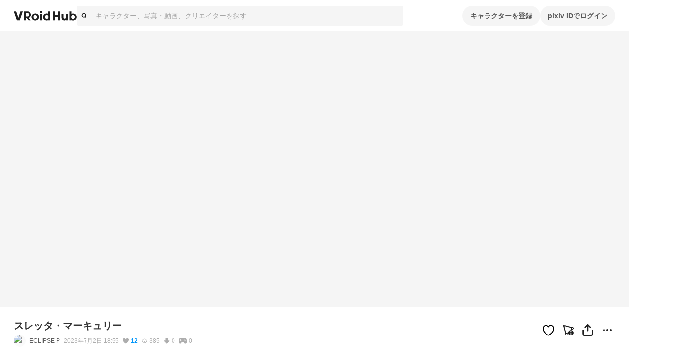

--- FILE ---
content_type: text/html; charset=utf-8
request_url: https://hub.vroid.com/characters/6913819414373650269/models/9157948584067928641
body_size: 37663
content:
<!DOCTYPE html><html lang="ja"><head><meta charSet="utf-8" data-next-head=""/><meta charSet="utf-8"/><meta name="viewport" content="width=device-width,initial-scale=1.0,minimum-scale=1.0,maximum-scale=5" data-next-head=""/><script src="https://www.googletagmanager.com/gtag/js?id=G-JMS7WWJ8HD" nonce="8SYSOQtetGVO6J4T0yXXgQ==" async="" defer=""></script><title data-next-head="">スレッタ・マーキュリー  - VRoid Hub</title><meta name="description" content="VRoid Hubは、3Dキャラクターのための投稿・共有プラットフォームです。モデルデータをアップロードするだけでキャラクターが活き活きとアニメーションするプロフィールページを作成でき、利用条件と共にモデルデータを配布することもできます。登録した3Dモデルは、VRoid Hubと連携した各種VR/ARプラットフォームや3Dコンテンツ上で利用可能です" data-next-head=""/><link rel="alternate" hrefLang="en" href="https://hub.vroid.com/en/characters/6913819414373650269/models/9157948584067928641" data-next-head=""/><link rel="alternate" hrefLang="ja" href="https://hub.vroid.com/characters/6913819414373650269/models/9157948584067928641" data-next-head=""/><link rel="alternate" hrefLang="x-default" href="https://hub.vroid.com/en/characters/6913819414373650269/models/9157948584067928641" data-next-head=""/><meta property="og:title" content="スレッタ・マーキュリー  - VRoid Hub" data-next-head=""/><meta property="og:url" content="https://hub.vroid.com/characters/6913819414373650269/models/9157948584067928641" data-next-head=""/><meta property="og:type" content="article" data-next-head=""/><meta property="og:locale" content="ja" data-next-head=""/><meta property="og:image" content="https://vroid-hub.pximg.net/c/frame/assets%252Fogp%252Fcharacter_model_v1.png/c/model/images%252Fportrait_images%252F3253160%252F5963380361313920577.png/images/full_body_images/3253160/2956460441885080289.png" data-next-head=""/><meta property="og:site_name" content="VRoid Hub" data-next-head=""/><meta property="og:description" content="VRoid Hubは、3Dキャラクターのための投稿・共有プラットフォームです。モデルデータをアップロードするだけでキャラクターが活き活きとアニメーションするプロフィールページを作成でき、利用条件と共にモデルデータを配布することもできます。登録した3Dモデルは、VRoid Hubと連携した各種VR/ARプラットフォームや3Dコンテンツ上で利用可能です" data-next-head=""/><meta name="twitter:card" content="summary_large_image" data-next-head=""/><meta name="twitter:site" content="@vroid_pixiv" data-next-head=""/><meta name="twitter:title" content="スレッタ・マーキュリー  - VRoid Hub" data-next-head=""/><meta name="twitter:image" content="https://vroid-hub.pximg.net/c/frame/assets%252Fogp%252Fcharacter_model_v1.png/c/model/images%252Fportrait_images%252F3253160%252F5963380361313920577.png/images/full_body_images/3253160/2956460441885080289.png" data-next-head=""/><meta name="twitter:description" content="VRoid Hubは、3Dキャラクターのための投稿・共有プラットフォームです。モデルデータをアップロードするだけでキャラクターが活き活きとアニメーションするプロフィールページを作成でき、利用条件と共にモデルデータを配布することもできます。登録した3Dモデルは、VRoid Hubと連携した各種VR/ARプラットフォームや3Dコンテンツ上で利用可能です" data-next-head=""/><meta http-equiv="X-UA-Compatible" content="IE=edge"/><link rel="preload" href="https://hub.vroid.com/packs/motions/common/manly/appearing-7KKFBBJ2.vrma" as="fetch" crossorigin="anonymous"/><link rel="preload" href="https://hub.vroid.com/packs/motions/standard/waiting-I3CZ3FBD.vrma" as="fetch" crossorigin="anonymous"/><link rel="preload" href="https://hub.vroid.com/packs/motions/standard/liked-JMZZ3B47.vrma" as="fetch" crossorigin="anonymous"/><link nonce="8SYSOQtetGVO6J4T0yXXgQ==" rel="preload" href="/_next/static/css/78e108d4f5e410d5.css" as="style"/><link nonce="8SYSOQtetGVO6J4T0yXXgQ==" rel="preload" href="/_next/static/css/d37a1f34142bcc5d.css" as="style"/><meta name="sentry-trace" content="ba5a19755abc36759eb806fc5bbe793f-dafcc029da4d86eb-1"/><meta name="baggage" content="sentry-environment=production,sentry-release=f6a34b57f05814852f1c1504ab460453f4482788,sentry-public_key=0f497e601fb145aa98d02236745d9648,sentry-trace_id=ba5a19755abc36759eb806fc5bbe793f,sentry-sample_rate=0.25,sentry-transaction=GET%20%2Fcharacters%2F%5BcharacterId%5D%2Fmodels%2F%5BmodelId%5D,sentry-sampled=true"/><script nonce="8SYSOQtetGVO6J4T0yXXgQ==">window.VH_PRELOAD=Object.fromEntries(([["preview-9157948584067928641","/api/character_models/9157948584067928641/optimized_preview"]]).map(([n,u])=>[n,fetch(u,{headers:{'X-Api-Version':11}})]));</script><script nonce="8SYSOQtetGVO6J4T0yXXgQ==">(function(w,d,s,l,i){w[l]=w[l]||[];w[l].push({'gtm.start':new Date().getTime(),event:'gtm.js'});var f=d.getElementsByTagName(s)[0],j=d.createElement(s),dl=l!='dataLayer'?'&l='+l:'';j.async=true;j.src='https://www.googletagmanager.com/gtm.js?id='+i+dl;f.parentNode.insertBefore(j,f);})(window,document,'script','dataLayer','GTM-5VTNSVM');</script><style>
@layer reset {
/*! minireset.css v0.0.6 | MIT License | github.com/jgthms/minireset.css */
html,body,p,ol,ul,li,dl,dt,dd,blockquote,figure,fieldset,legend,textarea,pre,iframe,hr,h1,h2,h3,h4,h5,h6{margin:0;padding:0}h1,h2,h3,h4,h5,h6{font-size:100%;font-weight:normal}ul{list-style:none}button,input,select,textarea{margin:0}html{box-sizing:border-box}*,*::before,*::after{box-sizing:inherit}img,video{height:auto;max-width:100%}iframe{border:0}table{border-collapse:collapse;border-spacing:0}td,th{padding:0}td:not([align]),th:not([align]){text-align:left}}</style><style></style><style data-styled="" data-styled-version="5.3.11">.MVbOf{width:1em;height:1em;fill:currentColor;}/*!sc*/
data-styled.g2[id="sc-662a60cc-0"]{content:"MVbOf,"}/*!sc*/
.cJcCoV{bottom:0;box-sizing:border-box;width:100%;height:64px;padding:16px;position:static;height:auto;margin-top:64px;}/*!sc*/
@media (min-width:801px){.cJcCoV{display:none;}}/*!sc*/
.nfJLv{bottom:0;box-sizing:border-box;width:100%;height:64px;padding:16px;margin-top:64px;}/*!sc*/
@media (max-width:800px){.nfJLv{display:none;}}/*!sc*/
data-styled.g7[id="sc-1d49e688-0"]{content:"cJcCoV,nfJLv,"}/*!sc*/
.suUIL{display:-webkit-box;display:-webkit-flex;display:-ms-flexbox;display:flex;-webkit-flex-wrap:wrap;-ms-flex-wrap:wrap;flex-wrap:wrap;max-width:1224px;margin:0 auto;}/*!sc*/
data-styled.g8[id="sc-1d49e688-1"]{content:"suUIL,"}/*!sc*/
.eihFJt{margin-right:16px;padding:8px 0;}/*!sc*/
@media (max-width:800px){.eihFJt{padding-bottom:0;}}/*!sc*/
.vPgYe{margin-right:16px;padding:8px 0;color:rgba(0,0,0,.32);}/*!sc*/
.vPgYe:hover{color:#0096fa;}/*!sc*/
@media (max-width:800px){.vPgYe{padding-bottom:0;}}/*!sc*/
data-styled.g9[id="sc-1d49e688-2"]{content:"eihFJt,vPgYe,"}/*!sc*/
@media (max-width:800px){.eEGTxV{width:100%;}}/*!sc*/
data-styled.g10[id="sc-1d49e688-3"]{content:"eEGTxV,"}/*!sc*/
.gXwfJP{line-height:1;cursor:pointer;}/*!sc*/
data-styled.g12[id="sc-291f46e0-1"]{content:"gXwfJP,"}/*!sc*/
.deRmgD{font-size:1.714em;}/*!sc*/
data-styled.g13[id="sc-291f46e0-2"]{content:"deRmgD,"}/*!sc*/
.uFrJg{position:absolute;top:0;top:100%;-webkit-transform:rotateZ(180deg);-ms-transform:rotateZ(180deg);transform:rotateZ(180deg);}/*!sc*/
.uFrJg::before{position:absolute;bottom:calc(100% - 5px);left:50%;display:block;border:calc(1px * 5) solid;border-color:rgba(0,0,0,.08) transparent transparent rgba(0,0,0,.08);-webkit-transform:translateX(-50%) rotateZ(45deg);-ms-transform:translateX(-50%) rotateZ(45deg);transform:translateX(-50%) rotateZ(45deg);content:'';}/*!sc*/
.uFrJg::after{position:absolute;bottom:calc(100% - 6px);left:50%;display:block;border:calc(1px * 5) solid rgba(0,0,0,.08);border-color:#fff transparent transparent #fff;-webkit-transform:translateX(-50%) rotateZ(45deg);-ms-transform:translateX(-50%) rotateZ(45deg);transform:translateX(-50%) rotateZ(45deg);content:'';}/*!sc*/
data-styled.g16[id="sc-61121c8f-0"]{content:"uFrJg,"}/*!sc*/
.gpAEpt{position:absolute;z-index:100;min-width:160px;padding:8px 0;background-color:#fff;border:1px solid rgba(0,0,0,.08);border-radius:4px;visibility:visible;opacity:1;visibility:hidden;opacity:0;-webkit-transition:opacity cubic-bezier(0.215,0.61,0.355,1) 0.24s,visibility cubic-bezier(0.215,0.61,0.355,1) 0.24s;transition:opacity cubic-bezier(0.215,0.61,0.355,1) 0.24s,visibility cubic-bezier(0.215,0.61,0.355,1) 0.24s;pointer-events:none;}/*!sc*/
data-styled.g17[id="sc-61121c8f-1"]{content:"gpAEpt,"}/*!sc*/
.gcyYnp{position:static;cursor:pointer;}/*!sc*/
data-styled.g18[id="sc-5555a22a-0"]{content:"gcyYnp,"}/*!sc*/
.hNmpcw{position:relative;display:contents;}/*!sc*/
data-styled.g19[id="sc-8374ed81-0"]{content:"hNmpcw,"}/*!sc*/
.cCPbjV{position:relative;}/*!sc*/
data-styled.g23[id="sc-dc318a00-0"]{content:"cCPbjV,"}/*!sc*/
:root{--charcoal-assertive:#ff2b00;--charcoal-assertive-hover:#f52900;--charcoal-assertive-press:#d62400;--charcoal-background1:#ffffff;--charcoal-background1-hover:#f5f5f5;--charcoal-background1-press:#d6d6d6;--charcoal-background2:#f5f5f5;--charcoal-background2-hover:#ebebeb;--charcoal-background2-press:#cecece;--charcoal-border:rgba(0,0,0,0.08);--charcoal-border-hover:rgba(0,0,0,0.1168);--charcoal-border-press:rgba(0,0,0,0.2272);--charcoal-brand:#0096fa;--charcoal-brand-hover:#0090f0;--charcoal-brand-press:#007ed2;--charcoal-icon6:rgba(255,255,255,0.28);--charcoal-icon6-hover:rgba(222,222,222,0.3088);--charcoal-icon6-press:rgba(152,152,152,0.3952);--charcoal-link1:#3d7699;--charcoal-link1-hover:#3b7193;--charcoal-link1-press:#336381;--charcoal-link2:rgba(255,255,255,0.36);--charcoal-link2-hover:rgba(229,229,229,0.3856);--charcoal-link2-press:rgba(167,167,167,0.4624);--charcoal-success:#b1cc29;--charcoal-success-hover:#aac427;--charcoal-success-press:#95ab22;--charcoal-surface1:#ffffff;--charcoal-surface1-hover:#f5f5f5;--charcoal-surface1-press:#d6d6d6;--charcoal-surface10:rgba(0,0,0,0.16);--charcoal-surface10-hover:rgba(0,0,0,0.1936);--charcoal-surface10-press:rgba(0,0,0,0.2944);--charcoal-surface2:rgba(0,0,0,0.02);--charcoal-surface2-hover:rgba(0,0,0,0.0592);--charcoal-surface2-press:rgba(0,0,0,0.17679999999999998);--charcoal-surface3:rgba(0,0,0,0.04);--charcoal-surface3-hover:rgba(0,0,0,0.0784);--charcoal-surface3-press:rgba(0,0,0,0.1936);--charcoal-surface4:rgba(0,0,0,0.32);--charcoal-surface4-hover:rgba(0,0,0,0.3472);--charcoal-surface4-press:rgba(0,0,0,0.4288);--charcoal-surface6:rgba(0,0,0,0.88);--charcoal-surface6-hover:rgba(0,0,0,0.8848);--charcoal-surface6-press:rgba(0,0,0,0.8992);--charcoal-surface7:rgba(0,0,0,0.02);--charcoal-surface7-hover:rgba(0,0,0,0.0592);--charcoal-surface7-press:rgba(0,0,0,0.17679999999999998);--charcoal-surface8:rgba(0,0,0,0.88);--charcoal-surface8-hover:rgba(0,0,0,0.8848);--charcoal-surface8-press:rgba(0,0,0,0.8992);--charcoal-surface9:#ffffff;--charcoal-surface9-hover:#f5f5f5;--charcoal-surface9-press:#d6d6d6;--charcoal-text1:#1f1f1f;--charcoal-text1-hover:#1e1e1e;--charcoal-text1-press:#1a1a1a;--charcoal-text2:#474747;--charcoal-text2-hover:#444;--charcoal-text2-press:#3c3c3c;--charcoal-text3:#858585;--charcoal-text3-hover:#808080;--charcoal-text3-press:#707070;--charcoal-text4:#adadad;--charcoal-text4-hover:#a6a6a6;--charcoal-text4-press:#919191;--charcoal-text5:#ffffff;--charcoal-text5-hover:#f5f5f5;--charcoal-text5-press:#d6d6d6;--charcoal-transparent:rgba(0,0,0,0);--charcoal-transparent-hover:rgba(0,0,0,0.04);--charcoal-transparent-press:rgba(0,0,0,0.16);--charcoal-updatedItem:rgba(0,150,250,0.04);--charcoal-updatedItem-hover:rgba(0,73,122,0.0784);--charcoal-updatedItem-press:rgba(0,26,43,0.1936);--charcoal-warning:#ffaf0f;--charcoal-warning-hover:#f5a80e;--charcoal-warning-press:#d6930d;--charcoal-gray10:#f5f5f5;--charcoal-gray10-hover:#ebebeb;--charcoal-gray10-press:#cecece;--charcoal-gray20:#ebebeb;--charcoal-gray20-hover:#e2e2e2;--charcoal-gray20-press:#c5c5c5;--charcoal-gray30:#d6d6d6;--charcoal-gray30-hover:#cdcdcd;--charcoal-gray30-press:#b4b4b4;--charcoal-gray40:#adadad;--charcoal-gray40-hover:#a6a6a6;--charcoal-gray40-press:#919191;--charcoal-gray50:#858585;--charcoal-gray50-hover:#808080;--charcoal-gray50-press:#707070;--charcoal-gray60:#5c5c5c;--charcoal-gray60-hover:#585858;--charcoal-gray60-press:#4d4d4d;--charcoal-gray70:#474747;--charcoal-gray70-hover:#444;--charcoal-gray70-press:#3c3c3c;--charcoal-gray80:#333;--charcoal-gray80-hover:#313131;--charcoal-gray80-press:#2b2b2b;--charcoal-gray90:#1f1f1f;--charcoal-gray90-hover:#1e1e1e;--charcoal-gray90-press:#1a1a1a;--charcoal-blackFade10:rgba(0,0,0,.04);--charcoal-blackFade10-hover:rgba(0,0,0,0.0784);--charcoal-blackFade10-press:rgba(0,0,0,0.1936);--charcoal-blackFade20:rgba(0,0,0,.08);--charcoal-blackFade20-hover:rgba(0,0,0,0.1168);--charcoal-blackFade20-press:rgba(0,0,0,0.2272);--charcoal-blackFade30:rgba(0,0,0,.16);--charcoal-blackFade30-hover:rgba(0,0,0,0.1936);--charcoal-blackFade30-press:rgba(0,0,0,0.2944);--charcoal-blackFade40:rgba(0,0,0,.32);--charcoal-blackFade40-hover:rgba(0,0,0,0.3472);--charcoal-blackFade40-press:rgba(0,0,0,0.4288);--charcoal-blackFade50:rgba(0,0,0,.48);--charcoal-blackFade50-hover:rgba(0,0,0,0.5008);--charcoal-blackFade50-press:rgba(0,0,0,0.5632);--charcoal-blackFade60:rgba(0,0,0,.64);--charcoal-blackFade60-hover:rgba(0,0,0,0.6544);--charcoal-blackFade60-press:rgba(0,0,0,0.6976);--charcoal-blackFade90:rgba(0,0,0,.88);--charcoal-blackFade90-hover:rgba(0,0,0,0.8848);--charcoal-blackFade90-press:rgba(0,0,0,0.8992);--charcoal-blue00:#e9f5fe;--charcoal-blue00-hover:#e0ebf4;--charcoal-blue00-press:#c4ced5;--charcoal-blue50:#0096fa;--charcoal-blue50-hover:#0090f0;--charcoal-blue50-press:#007ed2;--charcoal-blue60:#007dd1;--charcoal-blue60-hover:#0078c9;--charcoal-blue60-press:#0069b0;--charcoal-blue70:#0066ab;--charcoal-blue70-hover:#0062a4;--charcoal-blue70-press:#005690;--charcoal-black:#000;--charcoal-black-hover:#000;--charcoal-black-press:#000;--charcoal-white:#fff;--charcoal-white-hover:#f5f5f5;--charcoal-white-press:#d6d6d6;--charcoal-whiteFade00:rgba(255,255,255,.12);--charcoal-whiteFade00-hover:rgba(189,189,189,0.1552);--charcoal-whiteFade00-press:rgba(99,99,99,0.26080000000000003);--charcoal-whiteFade40:rgba(255,255,255,.52);--charcoal-whiteFade40-hover:rgba(236,236,236,0.5392);--charcoal-whiteFade40-press:rgba(187,187,187,0.5968);--charcoal-whiteFade50:rgba(255,255,255,.68);--charcoal-whiteFade50-hover:rgba(240,240,240,0.6928000000000001);--charcoal-whiteFade50-press:rgba(199,199,199,0.7312000000000001);--charcoal-whiteFade60:rgba(255,255,255,.84);--charcoal-whiteFade60-hover:rgba(243,243,243,0.8463999999999999);--charcoal-whiteFade60-press:rgba(208,208,208,0.8655999999999999);--charcoal-whiteFade90:rgba(255,255,255,.98);--charcoal-whiteFade90-hover:rgba(245,245,245,0.9808);--charcoal-whiteFade90-press:rgba(214,214,214,0.9832);--charcoal-red:#ff2b00;--charcoal-red-hover:#f52900;--charcoal-red-press:#d62400;--charcoal-yellow:#FAED4C;--charcoal-yellow-hover:#f0e449;--charcoal-yellow-press:#d2c740;--charcoal-orange:#E8722B;--charcoal-orange-hover:#df6d29;--charcoal-orange-press:#c36024;--charcoal-orangeFade:rgba(232,114,43,.48);--charcoal-orangeFade-hover:rgba(213,105,40,0.5008);--charcoal-orangeFade-press:rgba(166,82,31,0.5632);--charcoal-assertiveRedHover:#d62400;--charcoal-assertiveRedHover-hover:#cd2300;--charcoal-assertiveRedHover-press:#b41e00;--charcoal-assertiveRed:rgba(255,43,0,0.32);--charcoal-assertiveRed-hover:rgba(226,38,0,0.3472);--charcoal-assertiveRed-press:rgba(160,27,0,0.4288);--charcoal-redLight:#fbeae7;--charcoal-redLight-hover:#f1e1de;--charcoal-redLight-press:#d3c5c2;--charcoal-r18:#ff4060;--charcoal-r18-hover:#f53d5c;--charcoal-r18-press:#d63651;--charcoal-eventOpen:#ff4060;--charcoal-eventOpen-hover:#f53d5c;--charcoal-eventOpen-press:#d63651;--charcoal-adultPale:#ffecec;--charcoal-adultPale-hover:#f5e3e3;--charcoal-adultPale-press:#d6c6c6;--charcoal-heart:#ff4060;--charcoal-heart-hover:#f53d5c;--charcoal-heart-press:#d63651;--charcoal-booth:#fc4d50;--charcoal-booth-hover:#f24a4d;--charcoal-booth-press:#d44143;--charcoal-boothFade50:rgba(252,77,80,0.48);--charcoal-boothFade50-hover:rgba(232,71,74,0.5008);--charcoal-boothFade50-press:rgba(180,55,57,0.5632);--charcoal-boothFade60:rgba(252,77,80,0.64);--charcoal-boothFade60-hover:rgba(237,72,75,0.6544);--charcoal-boothFade60-press:rgba(194,59,62,0.6976);--charcoal-licenseOk:#b1cc29;--charcoal-licenseOk-hover:#aac427;--charcoal-licenseOk-press:#95ab22;--charcoal-updated:#b1cc29;--charcoal-updated-hover:#aac427;--charcoal-updated-press:#95ab22;--charcoal-neoketOk:#2c8dff;--charcoal-neoketOk-hover:#2a87f5;--charcoal-neoketOk-press:#2576d6;--charcoal-neoketNg:rgba(0,0,0,0.64);--charcoal-neoketNg-hover:rgba(0,0,0,0.6544);--charcoal-neoketNg-press:rgba(0,0,0,0.6976);--charcoal-info:#ccc;--charcoal-info-hover:#c4c4c4;--charcoal-info-press:#ababab;--charcoal-twitter:rgb(0 173 237);--charcoal-twitter-hover:#00a6e4;--charcoal-twitter-press:#0091c7;--charcoal-twitterX:#0f1419;--charcoal-twitterX-hover:#0e1318;--charcoal-twitterX-press:#0d1115;--charcoal-facebook:#1877F2;--charcoal-facebook-hover:#1772e8;--charcoal-facebook-press:#1464cb;--charcoal-line:#00B900;--charcoal-line-hover:#00b200;--charcoal-line-press:#009b00;--charcoal-mask:rgba(0 0 0 / 2%);--charcoal-mask-hover:rgba(0,0,0,0.0592);--charcoal-mask-press:rgba(0,0,0,0.17679999999999998);--charcoal-surface1Hover:#f5f5f5;--charcoal-surface1Hover-hover:#ebebeb;--charcoal-surface1Hover-press:#cecece;--charcoal-surface1Press:#d6d6d6;--charcoal-surface1Press-hover:#cdcdcd;--charcoal-surface1Press-press:#b4b4b4;--charcoal-background2Fade80:#f5f5f5cc;--charcoal-background2Fade80-hover:rgba(233,233,233,0.808);--charcoal-background2Fade80-press:rgba(198,198,198,0.8320000000000001);--charcoal-link1Hover:#3b7193;--charcoal-link1Hover-hover:#396c8d;--charcoal-link1Hover-press:#325f7b;--charcoal-link1Press:#336381;--charcoal-link1Press-hover:#315f7c;--charcoal-link1Press-press:#2b536c;--charcoal-border-default:rgba(0,0,0,0.08);--charcoal-border-default-hover:rgba(0,0,0,0.1168);--charcoal-border-default-press:rgba(0,0,0,0.2272);}/*!sc*/
data-styled.g24[id="sc-global-gWmEJC1"]{content:"sc-global-gWmEJC1,"}/*!sc*/
.iUeOlB{width:calc(8px * 16);height:calc(8px * 5);color:#1f1f1f;vertical-align:middle;}/*!sc*/
@media (max-width:800px){.iUeOlB{position:absolute;left:50%;height:calc(8px * 2);-webkit-transform:translateX(-50%);-ms-transform:translateX(-50%);transform:translateX(-50%);}}/*!sc*/
data-styled.g33[id="sc-766c1572-0"]{content:"iUeOlB,"}/*!sc*/
.ihRgkT{width:calc(8px * 16);height:calc(8px * 5);color:#1f1f1f;vertical-align:middle;}/*!sc*/
@media (max-width:800px){.ihRgkT{position:absolute;left:50%;height:calc(8px * 2);-webkit-transform:translateX(-50%);-ms-transform:translateX(-50%);transform:translateX(-50%);}}/*!sc*/
data-styled.g35[id="sc-766c1572-2"]{content:"ihRgkT,"}/*!sc*/
.jSrMtP{display:-webkit-inline-box;display:-webkit-inline-flex;display:-ms-inline-flexbox;display:inline-flex;-webkit-align-items:center;-webkit-box-align:center;-ms-flex-align:center;align-items:center;-webkit-box-pack:space-around;-webkit-justify-content:space-around;-ms-flex-pack:space-around;justify-content:space-around;min-height:40px;padding:0 16px;overflow:hidden;color:rgba(0,0,0,.64);vertical-align:middle;font-family:inherit;font-size:14px;line-height:22px;font-weight:bold;text-align:center;white-space:nowrap;background-color:rgba(0,0,0,.04);border:none;border-radius:20px;outline:none;cursor:pointer;-webkit-user-select:none;-moz-user-select:none;-ms-user-select:none;user-select:none;color:#fff;background-color:#0096fa;}/*!sc*/
.jSrMtP svg{font-size:2em;}/*!sc*/
.jSrMtP[aria-label]{overflow:visible;position:relative;}/*!sc*/
.jSrMtP[aria-label]::before{-webkit-transition:0.2s all ease-in-out;transition:0.2s all ease-in-out;opacity:0;display:block;position:absolute;content:attr(aria-label);width:-webkit-fit-content;width:-moz-fit-content;width:fit-content;background:var(--charcoal-color-container-hud-default);color:var(--charcoal-color-text-on-hud-default);font-size:var(--charcoal-text-font-size-caption-s);line-height:var(--charcoal-text-line-height-caption-s);padding:var(--charcoal-space-layout-10) var(--charcoal-space-layout-25);border-radius:var(--charcoal-radius-s);bottom:calc(100% + 4px);}/*!sc*/
@media (min-width:801px){.jSrMtP[aria-label]:hover::before{opacity:1;}}/*!sc*/
.jSrMtP:hover{background-color:rgba(0,0,0,.08);}/*!sc*/
.jSrMtP:focus{box-shadow:0 0 0 4px rgba(0,150,250,0.32);}/*!sc*/
.jSrMtP:active{background-color:rgba(0,0,0,.16);}/*!sc*/
.jSrMtP:focus{background-color:#0096fa;}/*!sc*/
.jSrMtP:hover{background-color:#007dd1;}/*!sc*/
.jSrMtP:active{background-color:#0066ab;}/*!sc*/
.gbNZPl{display:-webkit-inline-box;display:-webkit-inline-flex;display:-ms-inline-flexbox;display:inline-flex;-webkit-align-items:center;-webkit-box-align:center;-ms-flex-align:center;align-items:center;-webkit-box-pack:space-around;-webkit-justify-content:space-around;-ms-flex-pack:space-around;justify-content:space-around;min-height:40px;padding:0 16px;overflow:hidden;color:rgba(0,0,0,.64);vertical-align:middle;font-family:inherit;font-size:14px;line-height:22px;font-weight:bold;text-align:center;white-space:nowrap;background-color:rgba(0,0,0,.04);border:none;border-radius:20px;outline:none;cursor:pointer;-webkit-user-select:none;-moz-user-select:none;-ms-user-select:none;user-select:none;}/*!sc*/
.gbNZPl svg{font-size:2em;}/*!sc*/
.gbNZPl[aria-label]{overflow:visible;position:relative;}/*!sc*/
.gbNZPl[aria-label]::before{-webkit-transition:0.2s all ease-in-out;transition:0.2s all ease-in-out;opacity:0;display:block;position:absolute;content:attr(aria-label);width:-webkit-fit-content;width:-moz-fit-content;width:fit-content;background:var(--charcoal-color-container-hud-default);color:var(--charcoal-color-text-on-hud-default);font-size:var(--charcoal-text-font-size-caption-s);line-height:var(--charcoal-text-line-height-caption-s);padding:var(--charcoal-space-layout-10) var(--charcoal-space-layout-25);border-radius:var(--charcoal-radius-s);bottom:calc(100% + 4px);}/*!sc*/
@media (min-width:801px){.gbNZPl[aria-label]:hover::before{opacity:1;}}/*!sc*/
.gbNZPl:hover{background-color:rgba(0,0,0,.08);}/*!sc*/
.gbNZPl:focus{box-shadow:0 0 0 4px rgba(0,150,250,0.32);}/*!sc*/
.gbNZPl:active{background-color:rgba(0,0,0,.16);}/*!sc*/
.llKgTO{display:-webkit-inline-box;display:-webkit-inline-flex;display:-ms-inline-flexbox;display:inline-flex;-webkit-align-items:center;-webkit-box-align:center;-ms-flex-align:center;align-items:center;-webkit-box-pack:space-around;-webkit-justify-content:space-around;-ms-flex-pack:space-around;justify-content:space-around;min-height:40px;padding:0 16px;overflow:hidden;color:rgba(0,0,0,.64);vertical-align:middle;font-family:inherit;font-size:14px;line-height:22px;font-weight:bold;text-align:center;white-space:nowrap;background-color:rgba(0,0,0,.04);border:none;border-radius:20px;outline:none;cursor:pointer;-webkit-user-select:none;-moz-user-select:none;-ms-user-select:none;user-select:none;opacity:0.32;cursor:inherit;color:#fff;background-color:#0096fa;}/*!sc*/
.llKgTO svg{font-size:2em;}/*!sc*/
.llKgTO[aria-label]{overflow:visible;position:relative;}/*!sc*/
.llKgTO[aria-label]::before{-webkit-transition:0.2s all ease-in-out;transition:0.2s all ease-in-out;opacity:0;display:block;position:absolute;content:attr(aria-label);width:-webkit-fit-content;width:-moz-fit-content;width:fit-content;background:var(--charcoal-color-container-hud-default);color:var(--charcoal-color-text-on-hud-default);font-size:var(--charcoal-text-font-size-caption-s);line-height:var(--charcoal-text-line-height-caption-s);padding:var(--charcoal-space-layout-10) var(--charcoal-space-layout-25);border-radius:var(--charcoal-radius-s);bottom:calc(100% + 4px);}/*!sc*/
@media (min-width:801px){.llKgTO[aria-label]:hover::before{opacity:1;}}/*!sc*/
.llKgTO:hover{background-color:rgba(0,0,0,.08);}/*!sc*/
.llKgTO:focus{box-shadow:0 0 0 4px rgba(0,150,250,0.32);}/*!sc*/
.llKgTO:active{background-color:rgba(0,0,0,.16);}/*!sc*/
.llKgTO:focus{background-color:#0096fa;}/*!sc*/
.llKgTO:hover{background-color:#007dd1;}/*!sc*/
.llKgTO:active{background-color:#0066ab;}/*!sc*/
.gTiPQE{display:-webkit-inline-box;display:-webkit-inline-flex;display:-ms-inline-flexbox;display:inline-flex;-webkit-align-items:center;-webkit-box-align:center;-ms-flex-align:center;align-items:center;-webkit-box-pack:space-around;-webkit-justify-content:space-around;-ms-flex-pack:space-around;justify-content:space-around;min-height:40px;padding:0 16px;overflow:hidden;color:rgba(0,0,0,.64);vertical-align:middle;font-family:inherit;font-size:14px;line-height:22px;font-weight:bold;text-align:center;white-space:nowrap;background-color:rgba(0,0,0,.04);border:none;border-radius:20px;outline:none;cursor:pointer;-webkit-user-select:none;-moz-user-select:none;-ms-user-select:none;user-select:none;display:-webkit-box;display:-webkit-flex;display:-ms-flexbox;display:flex;width:100%;color:#fff;background-color:#000;}/*!sc*/
.gTiPQE svg{font-size:2em;}/*!sc*/
.gTiPQE[aria-label]{overflow:visible;position:relative;}/*!sc*/
.gTiPQE[aria-label]::before{-webkit-transition:0.2s all ease-in-out;transition:0.2s all ease-in-out;opacity:0;display:block;position:absolute;content:attr(aria-label);width:-webkit-fit-content;width:-moz-fit-content;width:fit-content;background:var(--charcoal-color-container-hud-default);color:var(--charcoal-color-text-on-hud-default);font-size:var(--charcoal-text-font-size-caption-s);line-height:var(--charcoal-text-line-height-caption-s);padding:var(--charcoal-space-layout-10) var(--charcoal-space-layout-25);border-radius:var(--charcoal-radius-s);bottom:calc(100% + 4px);}/*!sc*/
@media (min-width:801px){.gTiPQE[aria-label]:hover::before{opacity:1;}}/*!sc*/
.gTiPQE:hover{background-color:rgba(0,0,0,.08);}/*!sc*/
.gTiPQE:focus{box-shadow:0 0 0 4px rgba(0,150,250,0.32);}/*!sc*/
.gTiPQE:active{background-color:rgba(0,0,0,.16);}/*!sc*/
.gTiPQE:hover{background-color:#5c5c5c;}/*!sc*/
.gTiPQE:active{background-color:#adadad;}/*!sc*/
.glXwXg{display:-webkit-inline-box;display:-webkit-inline-flex;display:-ms-inline-flexbox;display:inline-flex;-webkit-align-items:center;-webkit-box-align:center;-ms-flex-align:center;align-items:center;-webkit-box-pack:space-around;-webkit-justify-content:space-around;-ms-flex-pack:space-around;justify-content:space-around;min-height:40px;padding:0 16px;overflow:hidden;color:rgba(0,0,0,.64);vertical-align:middle;font-family:inherit;font-size:14px;line-height:22px;font-weight:bold;text-align:center;white-space:nowrap;background-color:rgba(0,0,0,.04);border:none;border-radius:20px;outline:none;cursor:pointer;-webkit-user-select:none;-moz-user-select:none;-ms-user-select:none;user-select:none;display:-webkit-box;display:-webkit-flex;display:-ms-flexbox;display:flex;width:100%;color:#fff;background-color:#0096fa;}/*!sc*/
.glXwXg svg{font-size:2em;}/*!sc*/
.glXwXg[aria-label]{overflow:visible;position:relative;}/*!sc*/
.glXwXg[aria-label]::before{-webkit-transition:0.2s all ease-in-out;transition:0.2s all ease-in-out;opacity:0;display:block;position:absolute;content:attr(aria-label);width:-webkit-fit-content;width:-moz-fit-content;width:fit-content;background:var(--charcoal-color-container-hud-default);color:var(--charcoal-color-text-on-hud-default);font-size:var(--charcoal-text-font-size-caption-s);line-height:var(--charcoal-text-line-height-caption-s);padding:var(--charcoal-space-layout-10) var(--charcoal-space-layout-25);border-radius:var(--charcoal-radius-s);bottom:calc(100% + 4px);}/*!sc*/
@media (min-width:801px){.glXwXg[aria-label]:hover::before{opacity:1;}}/*!sc*/
.glXwXg:hover{background-color:rgba(0,0,0,.08);}/*!sc*/
.glXwXg:focus{box-shadow:0 0 0 4px rgba(0,150,250,0.32);}/*!sc*/
.glXwXg:active{background-color:rgba(0,0,0,.16);}/*!sc*/
.glXwXg:focus{background-color:#0096fa;}/*!sc*/
.glXwXg:hover{background-color:#007dd1;}/*!sc*/
.glXwXg:active{background-color:#0066ab;}/*!sc*/
data-styled.g39[id="sc-4d2bcbe9-2"]{content:"jSrMtP,gbNZPl,llKgTO,gTiPQE,glXwXg,"}/*!sc*/
.bOGQBN{display:-webkit-box;display:-webkit-flex;display:-ms-flexbox;display:flex;padding:8px calc(8px * 2);color:#1f1f1f;font-size:1em;line-height:1.8;cursor:pointer;-webkit-transition:background-color 0.24s cubic-bezier(0.215,0.61,0.355,1);transition:background-color 0.24s cubic-bezier(0.215,0.61,0.355,1);}/*!sc*/
.bOGQBN:hover{color:inherit;background-color:rgba(0,0,0,.04);}/*!sc*/
data-styled.g52[id="sc-a93e5543-9"]{content:"bOGQBN,"}/*!sc*/
.igrSMu{border:0;border-top:1px solid #ebebeb;}/*!sc*/
@media (max-width:800px){.igrSMu{margin:8px calc(8px * 2);}}/*!sc*/
data-styled.g53[id="sc-a93e5543-10"]{content:"igrSMu,"}/*!sc*/
.INxLg{display:-webkit-box;display:-webkit-flex;display:-ms-flexbox;display:flex;padding:8px calc(8px * 2);color:#1f1f1f;font-size:1em;line-height:1.8;cursor:pointer;-webkit-transition:background-color 0.24s cubic-bezier(0.215,0.61,0.355,1);transition:background-color 0.24s cubic-bezier(0.215,0.61,0.355,1);}/*!sc*/
.INxLg:hover{color:inherit;background-color:rgba(0,0,0,.04);}/*!sc*/
data-styled.g54[id="sc-a93e5543-11"]{content:"INxLg,"}/*!sc*/
.iYXBkH{display:-webkit-box;display:-webkit-flex;display:-ms-flexbox;display:flex;padding:8px calc(8px * 2);color:#1f1f1f;font-size:1em;line-height:1.8;cursor:pointer;-webkit-transition:background-color 0.24s cubic-bezier(0.215,0.61,0.355,1);transition:background-color 0.24s cubic-bezier(0.215,0.61,0.355,1);}/*!sc*/
.iYXBkH:hover{color:inherit;background-color:rgba(0,0,0,.04);}/*!sc*/
data-styled.g55[id="sc-a93e5543-12"]{content:"iYXBkH,"}/*!sc*/
.bhthHl{border:0;border-top:1px solid #ebebeb;}/*!sc*/
@media (max-width:800px){.bhthHl{margin:8px calc(8px * 2);}}/*!sc*/
data-styled.g56[id="sc-a93e5543-13"]{content:"bhthHl,"}/*!sc*/
.jcaeke{display:-webkit-box;display:-webkit-flex;display:-ms-flexbox;display:flex;-webkit-align-items:center;-webkit-box-align:center;-ms-flex-align:center;align-items:center;width:100%;height:40px;background-color:#f5f5f5;border-radius:4px;cursor:text;}/*!sc*/
data-styled.g61[id="sc-ed7c7a69-0"]{content:"jcaeke,"}/*!sc*/
.FKOi{-webkit-flex:0 0 auto;-ms-flex:0 0 auto;flex:0 0 auto;margin:0 8px;}/*!sc*/
data-styled.g62[id="sc-ed7c7a69-1"]{content:"FKOi,"}/*!sc*/
.hBuOEg{display:block;-webkit-flex:1;-ms-flex:1;flex:1;width:100%;padding:8px;font:inherit;border:none;outline:none;-webkit-appearance:none;-moz-appearance:none;appearance:none;background:transparent;color:#5c5c5c;}/*!sc*/
.hBuOEg::-webkit-input-placeholder{color:rgba(0,0,0,.32);}/*!sc*/
.hBuOEg::-moz-placeholder{color:rgba(0,0,0,.32);}/*!sc*/
.hBuOEg:-ms-input-placeholder{color:rgba(0,0,0,.32);}/*!sc*/
.hBuOEg::placeholder{color:rgba(0,0,0,.32);}/*!sc*/
data-styled.g63[id="sc-ed7c7a69-2"]{content:"hBuOEg,"}/*!sc*/
.ffAKpy{height:calc(8px * 3);margin-left:calc(8px * -3);color:#adadad;font-size:calc(8px * 3);line-height:1;}/*!sc*/
data-styled.g68[id="sc-4a8c1a90-3"]{content:"ffAKpy,"}/*!sc*/
.hxSlmc{position:relative;width:100%;}/*!sc*/
data-styled.g74[id="sc-4a8c1a90-9"]{content:"hxSlmc,"}/*!sc*/
.fDvgyk{position:absolute;top:calc(8px * 1.5);right:calc(8px * 2);overflow:visible;}/*!sc*/
data-styled.g75[id="sc-4a8c1a90-10"]{content:"fDvgyk,"}/*!sc*/
.bRgjbJ{padding:calc(8px * 2) 0;color:#333;font-weight:bold;text-align:center;}/*!sc*/
data-styled.g76[id="sc-4a8c1a90-11"]{content:"bRgjbJ,"}/*!sc*/
.HtELB{-webkit-flex:1;-ms-flex:1;flex:1;margin:6px -16px 0;overflow:auto;-webkit-overflow-scrolling:touch;}/*!sc*/
data-styled.g77[id="sc-4a8c1a90-12"]{content:"HtELB,"}/*!sc*/
.dlYvzn{position:fixed;top:0;left:0;display:-webkit-box;display:-webkit-flex;display:-ms-flexbox;display:flex;-webkit-flex-flow:column;-ms-flex-flow:column;flex-flow:column;width:100vw;height:100vh;padding:0 16px;background-color:#fff;opacity:0;pointer-events:none;-webkit-transition:opacity 0.24s cubic-bezier(0.215,0.61,0.355,1);transition:opacity 0.24s cubic-bezier(0.215,0.61,0.355,1);}/*!sc*/
data-styled.g78[id="sc-4a8c1a90-13"]{content:"dlYvzn,"}/*!sc*/
.hMwlsQ{width:100%;}/*!sc*/
data-styled.g81[id="sc-21416ea5-0"]{content:"hMwlsQ,"}/*!sc*/
.hFZMNP{width:calc(8px * 22.5);height:calc(8px * 3.5);margin-bottom:calc(8px * 7);}/*!sc*/
data-styled.g82[id="sc-21416ea5-1"]{content:"hFZMNP,"}/*!sc*/
.ebMZcV{display:-webkit-box;display:-webkit-flex;display:-ms-flexbox;display:flex;-webkit-align-items:center;-webkit-box-align:center;-ms-flex-align:center;align-items:center;gap:8px;}/*!sc*/
data-styled.g83[id="sc-21416ea5-2"]{content:"ebMZcV,"}/*!sc*/
.jmzfAC{position:relative;display:none;-webkit-align-items:center;-webkit-box-align:center;-ms-flex-align:center;align-items:center;-webkit-box-pack:justify;-webkit-justify-content:space-between;-ms-flex-pack:justify;justify-content:space-between;height:48px;padding:calc(8px * 1.5);}/*!sc*/
@media (max-width:800px){.jmzfAC{display:-webkit-box;display:-webkit-flex;display:-ms-flexbox;display:flex;}}/*!sc*/
data-styled.g84[id="sc-21416ea5-3"]{content:"jmzfAC,"}/*!sc*/
.bIPwvC{color:#0096fa;background-color:#e9f5fe;}/*!sc*/
data-styled.g85[id="sc-21416ea5-4"]{content:"bIPwvC,"}/*!sc*/
.iGAQHg{margin-bottom:calc(8px * 1.5);font-size:0.857em;word-break:keep-all;}/*!sc*/
data-styled.g86[id="sc-21416ea5-5"]{content:"iGAQHg,"}/*!sc*/
.fYGhkR{margin-bottom:8px;padding:calc(8px * 5.25) calc(8px * 5);background-color:#f5f5f5;}/*!sc*/
data-styled.g87[id="sc-21416ea5-6"]{content:"fYGhkR,"}/*!sc*/
.ekfBSY{display:-webkit-box;display:-webkit-flex;display:-ms-flexbox;display:flex;-webkit-flex-flow:column;-ms-flex-flow:column;flex-flow:column;width:100vw;max-width:calc(8px * 32.5);height:100vh;overflow:auto;background-color:#fff;-webkit-transform:translateX(-100%);-ms-transform:translateX(-100%);transform:translateX(-100%);-webkit-transition:-webkit-transform 0.24s cubic-bezier(0.215,0.61,0.355,1);-webkit-transition:transform 0.24s cubic-bezier(0.215,0.61,0.355,1);transition:transform 0.24s cubic-bezier(0.215,0.61,0.355,1);}/*!sc*/
data-styled.g88[id="sc-21416ea5-7"]{content:"ekfBSY,"}/*!sc*/
.eyiNIp{position:fixed;top:0;left:0;width:100vw;background-color:rgba(0,0,0,.32);opacity:0;-webkit-transition:opacity 0.24s cubic-bezier(0.215,0.61,0.355,1);transition:opacity 0.24s cubic-bezier(0.215,0.61,0.355,1);pointer-events:none;}/*!sc*/
data-styled.g89[id="sc-21416ea5-8"]{content:"eyiNIp,"}/*!sc*/
.eRErLQ{display:-webkit-box;display:-webkit-flex;display:-ms-flexbox;display:flex;-webkit-align-items:center;-webkit-box-align:center;-ms-flex-align:center;align-items:center;gap:8px;-webkit-flex:1;-ms-flex:1;flex:1;max-width:800px;padding-right:8px;}/*!sc*/
data-styled.g92[id="sc-42197cdb-2"]{content:"eRErLQ,"}/*!sc*/
.dVdmmT{display:-webkit-box;display:-webkit-flex;display:-ms-flexbox;display:flex;-webkit-align-items:center;-webkit-box-align:center;-ms-flex-align:center;align-items:center;gap:8px;-webkit-flex:0 1 auto;-ms-flex:0 1 auto;flex:0 1 auto;-webkit-box-pack:end;-webkit-justify-content:flex-end;-ms-flex-pack:end;justify-content:flex-end;}/*!sc*/
data-styled.g93[id="sc-42197cdb-3"]{content:"dVdmmT,"}/*!sc*/
.gDzZma{display:-webkit-box;display:-webkit-flex;display:-ms-flexbox;display:flex;-webkit-align-items:center;-webkit-box-align:center;-ms-flex-align:center;align-items:center;-webkit-box-pack:justify;-webkit-justify-content:space-between;-ms-flex-pack:justify;justify-content:space-between;width:100%;max-width:1224px;height:64px;margin:0 auto;}/*!sc*/
@media (max-width:800px){.gDzZma{display:none;}}/*!sc*/
data-styled.g94[id="sc-42197cdb-4"]{content:"gDzZma,"}/*!sc*/
.dACGU{position:-webkit-sticky;position:sticky;top:0;right:0;left:0;z-index:200;box-sizing:border-box;-webkit-user-select:none;-moz-user-select:none;-ms-user-select:none;user-select:none;padding:0 16px;background-color:var(--charcoal-surface1);}/*!sc*/
@media (max-width:800px){.dACGU{padding:0;}}/*!sc*/
data-styled.g97[id="sc-6a32d77b-1"]{content:"dACGU,"}/*!sc*/
.jnOBJf{display:-webkit-box;display:-webkit-flex;display:-ms-flexbox;display:flex;height:100%;min-height:100vh;-webkit-flex-flow:column;-ms-flex-flow:column;flex-flow:column;box-sizing:border-box;}/*!sc*/
data-styled.g98[id="sc-cf50e522-0"]{content:"jnOBJf,"}/*!sc*/
.dNiTdy{box-sizing:border-box;display:-webkit-box;display:-webkit-flex;display:-ms-flexbox;display:flex;-webkit-flex-direction:column;-ms-flex-direction:column;flex-direction:column;height:100%;-webkit-flex:1;-ms-flex:1;flex:1;margin-bottom:auto;}/*!sc*/
data-styled.g99[id="sc-cf50e522-1"]{content:"dNiTdy,"}/*!sc*/
*,*::before,*::after{box-sizing:border-box;}/*!sc*/
html{font-family:-apple-system,Roboto,Ubuntu,Cantarell,'Noto Sans','Hiragino Kaku Gothic ProN',Meiryo,sans-serif;font-weight:400;font-size:14px;line-height:1.5;-webkit-font-smoothing:antialiased;-webkit-tap-highlight-color:transparent;color:var(--charcoal-text1);}/*!sc*/
html,body{height:100%;margin:0;}/*!sc*/
body{background-attachment:fixed;}/*!sc*/
a{color:#3d7699;-webkit-text-decoration:none;text-decoration:none;-webkit-transition:color cubic-bezier(0.215,0.61,0.355,1) 0.24s;transition:color cubic-bezier(0.215,0.61,0.355,1) 0.24s;}/*!sc*/
a:not(.charcoal-button,.charcoal-tag-item):hover{color:#3b7193;}/*!sc*/
a:not(.charcoal-button,.charcoal-tag-item):active{color:#336381;}/*!sc*/
#__next{box-sizing:border-box;height:100%;}/*!sc*/
@-webkit-keyframes tofu-loading{from{background-position:0 0px;}to{background-position:256px 0px;}}/*!sc*/
@keyframes tofu-loading{from{background-position:0 0px;}to{background-position:256px 0px;}}/*!sc*/
.ql-blank:not(:has(p br))::before{display:none;}/*!sc*/
data-styled.g100[id="sc-global-cfrFKG1"]{content:"sc-global-cfrFKG1,"}/*!sc*/
.clCSVB{background:none;padding:0;border:0;vertical-align:bottom;cursor:pointer;-webkit-transition:color 0.24s cubic-bezier(0.215,0.61,0.355,1);transition:color 0.24s cubic-bezier(0.215,0.61,0.355,1);position:relative;width:100%;height:100%;display:-webkit-box;display:-webkit-flex;display:-ms-flexbox;display:flex;-webkit-align-items:center;-webkit-box-align:center;-ms-flex-align:center;align-items:center;}/*!sc*/
.clCSVB:hover{color:#ff4060;}/*!sc*/
data-styled.g103[id="sc-1325b14c-0"]{content:"clCSVB,"}/*!sc*/
.gfOXhB{position:absolute;right:0;bottom:0;width:100% !important;height:100% !important;color:#fff;}/*!sc*/
data-styled.g104[id="sc-1325b14c-1"]{content:"gfOXhB,"}/*!sc*/
.hKRRwj{position:absolute;right:0;bottom:0;width:100% !important;height:100% !important;}/*!sc*/
data-styled.g105[id="sc-1325b14c-2"]{content:"hKRRwj,"}/*!sc*/
.iKTxUA{width:calc(8px * 23);}/*!sc*/
data-styled.g123[id="sc-7825f9bd-0"]{content:"iKTxUA,"}/*!sc*/
.etENRR{display:-webkit-box;display:-webkit-flex;display:-ms-flexbox;display:flex;-webkit-align-items:center;-webkit-box-align:center;-ms-flex-align:center;align-items:center;padding:8px calc(8px * 2);color:#333;font-size:1em;cursor:pointer;-webkit-transition:background-color 0.24s cubic-bezier(0.215,0.61,0.355,1);transition:background-color 0.24s cubic-bezier(0.215,0.61,0.355,1);}/*!sc*/
.etENRR:hover{background-color:rgba(0,0,0,.04);}/*!sc*/
data-styled.g124[id="sc-7825f9bd-1"]{content:"etENRR,"}/*!sc*/
.dzxgrO{margin-right:calc(8px / 2);font-size:calc(8px * 3);}/*!sc*/
data-styled.g125[id="sc-7825f9bd-2"]{content:"dzxgrO,"}/*!sc*/
.gXCAix{padding:8px 16px;padding-bottom:8px;color:#5c5c5c;font-size:0.85em;word-break:keep-all;}/*!sc*/
.gXCAix:hover{background:transparent;}/*!sc*/
data-styled.g126[id="sc-7825f9bd-3"]{content:"gXCAix,"}/*!sc*/
.bJXpNJ{color:#0f1419;}/*!sc*/
data-styled.g127[id="sc-7825f9bd-4"]{content:"bJXpNJ,"}/*!sc*/
.dQWtRS{color:#1877F2;}/*!sc*/
data-styled.g128[id="sc-7825f9bd-5"]{content:"dQWtRS,"}/*!sc*/
.eLnNVg{color:rgba(0,0,0,.64);}/*!sc*/
data-styled.g129[id="sc-7825f9bd-6"]{content:"eLnNVg,"}/*!sc*/
.fgrjeK{position:absolute;z-index:600;color:#fff;font-size:12px;font-weight:normal;line-height:16px;background-color:#1f1f1f;border-radius:4px;opacity:0;-webkit-transition:opacity 0.24s cubic-bezier(0.215,0.61,0.355,1);transition:opacity 0.24s cubic-bezier(0.215,0.61,0.355,1);pointer-events:none;}/*!sc*/
data-styled.g143[id="sc-3e9bc7ab-0"]{content:"fgrjeK,"}/*!sc*/
.dIDdru{width:336px;max-width:90vw;padding:12px;}/*!sc*/
data-styled.g144[id="sc-3e9bc7ab-1"]{content:"dIDdru,"}/*!sc*/
.iuplXx{padding:8px;}/*!sc*/
data-styled.g145[id="sc-3e9bc7ab-2"]{content:"iuplXx,"}/*!sc*/
.kYzFwq{position:absolute;top:100%;border:5px solid #1f1f1f;border-color:#1f1f1f transparent transparent transparent;}/*!sc*/
data-styled.g146[id="sc-3e9bc7ab-3"]{content:"kYzFwq,"}/*!sc*/
.iLDMfn{position:relative;}/*!sc*/
data-styled.g147[id="sc-3e9bc7ab-4"]{content:"iLDMfn,"}/*!sc*/
.ldoOLS{overflow:hidden;white-space:nowrap;text-overflow:ellipsis;}/*!sc*/
data-styled.g148[id="sc-f89cb12c-0"]{content:"ldoOLS,"}/*!sc*/
.igqPFC{margin-top:8px;color:rgba(0,0,0,.88);font-weight:bold;font-size:14px;line-height:22px;}/*!sc*/
data-styled.g149[id="sc-1add5458-0"]{content:"igqPFC,"}/*!sc*/
.exBvAJ{color:rgba(0,0,0,.64);font-size:12px;line-height:20px;}/*!sc*/
data-styled.g150[id="sc-1add5458-1"]{content:"exBvAJ,"}/*!sc*/
.ZGeLK{background-size:contain;position:absolute;top:0;left:0;width:100%;height:100%;}/*!sc*/
data-styled.g155[id="sc-1add5458-6"]{content:"ZGeLK,"}/*!sc*/
.jRuNBN{position:absolute;right:8px;bottom:8px;width:calc(8px * 4);height:calc(8px * 4);color:#1f1f1f;}/*!sc*/
data-styled.g160[id="sc-b4ea6749-3"]{content:"jRuNBN,"}/*!sc*/
.cUIkZZ{position:relative;display:inline-block;width:100%;vertical-align:bottom;}/*!sc*/
data-styled.g164[id="sc-b4ea6749-7"]{content:"cUIkZZ,"}/*!sc*/
.dUiJnG{position:absolute;padding:8px;z-index:1;line-height:2px;white-space:normal;display:-webkit-box;display:-webkit-flex;display:-ms-flexbox;display:flex;-webkit-flex-wrap:wrap;-ms-flex-wrap:wrap;flex-wrap:wrap;gap:2px;}/*!sc*/
@media (max-width:800px){.dUiJnG{padding:0;}}/*!sc*/
data-styled.g165[id="sc-b4ea6749-8"]{content:"dUiJnG,"}/*!sc*/
.eCsJZP{position:relative;box-sizing:border-box;width:100%;padding-top:calc(4 / 3 * 100%);overflow:hidden;background-color:#f5f5f5;background-size:contain;border-radius:8px;}/*!sc*/
data-styled.g166[id="sc-b4ea6749-9"]{content:"eCsJZP,"}/*!sc*/
.iMbYxz{margin-top:8px;}/*!sc*/
data-styled.g167[id="sc-b4ea6749-10"]{content:"iMbYxz,"}/*!sc*/
.bWRxKZ{display:block;isolation:isolate;}/*!sc*/
data-styled.g168[id="sc-b4ea6749-11"]{content:"bWRxKZ,"}/*!sc*/
.bZujxD{display:grid;margin:0 auto;}/*!sc*/
data-styled.g169[id="sc-33a5b2d9-0"]{content:"bZujxD,"}/*!sc*/
.iaEILT{grid-template-columns:repeat(5,minmax(0,1fr));gap:24px;}/*!sc*/
@media (max-width:1024px){.iaEILT{grid-template-columns:repeat(4,minmax(0,1fr));max-width:984px;gap:16px;}}/*!sc*/
@media (max-width:800px){.iaEILT{grid-template-columns:repeat(3,minmax(0,1fr));max-width:584px;gap:16px;}}/*!sc*/
@media (max-width:480px){.iaEILT{grid-template-columns:repeat(2,minmax(0,1fr));max-width:384px;gap:16px;}}/*!sc*/
data-styled.g171[id="sc-33a5b2d9-2"]{content:"iaEILT,"}/*!sc*/
.ljMfZT{z-index:900;display:-webkit-box;display:-webkit-flex;display:-ms-flexbox;display:flex;-webkit-align-items:center;-webkit-box-align:center;-ms-flex-align:center;align-items:center;-webkit-box-pack:space-around;-webkit-justify-content:space-around;-ms-flex-pack:space-around;justify-content:space-around;visibility:hidden;opacity:0;-webkit-transition:opacity cubic-bezier(0.215,0.61,0.355,1) 0.24s,visibility cubic-bezier(0.215,0.61,0.355,1) 0.24s;transition:opacity cubic-bezier(0.215,0.61,0.355,1) 0.24s,visibility cubic-bezier(0.215,0.61,0.355,1) 0.24s;-webkit-user-select:none;-moz-user-select:none;-ms-user-select:none;user-select:none;pointer-events:none;position:fixed;top:0;right:0;bottom:0;left:0;}/*!sc*/
data-styled.g180[id="sc-95bb10dd-0"]{content:"ljMfZT,"}/*!sc*/
.lDcLl{margin-right:4px;font-size:14px !important;}/*!sc*/
data-styled.g307[id="sc-ae274e64-0"]{content:"lDcLl,"}/*!sc*/
.kcyFdC{display:grid;grid-template-columns:1fr;grid-auto-flow:row;gap:24px;margin-top:calc(8px * 3);}/*!sc*/
data-styled.g387[id="sc-e1636bf-5"]{content:"kcyFdC,"}/*!sc*/
.bNIxFn{display:-webkit-box;display:-webkit-flex;display:-ms-flexbox;display:flex;-webkit-align-items:center;-webkit-box-align:center;-ms-flex-align:center;align-items:center;-webkit-box-pack:justify;-webkit-justify-content:space-between;-ms-flex-pack:justify;justify-content:space-between;color:#adadad;}/*!sc*/
.bNIxFn span{margin-left:calc(8px * 0.5);}/*!sc*/
.sc-48c6f12a-0 + .sc-48c6f12a-0{margin-left:8px;}/*!sc*/
data-styled.g462[id="sc-48c6f12a-0"]{content:"bNIxFn,"}/*!sc*/
.gRRTwJ{margin-bottom:12px;font-weight:bold;font-size:16px;line-height:24px;}/*!sc*/
@media (max-width:800px){.gRRTwJ{font-size:14px;line-height:22px;}}/*!sc*/
data-styled.g463[id="sc-48c6f12a-1"]{content:"gRRTwJ,"}/*!sc*/
.gGLCpv{color:#adadad;}/*!sc*/
data-styled.g466[id="sc-e1308802-0"]{content:"gGLCpv,"}/*!sc*/
.jYbfNs{font-weight:bold;}/*!sc*/
data-styled.g468[id="sc-e1308802-2"]{content:"jYbfNs,"}/*!sc*/
.kRNDMN{font-weight:bold;}/*!sc*/
data-styled.g469[id="sc-e1308802-3"]{content:"kRNDMN,"}/*!sc*/
.drtMtF{margin-top:8px;}/*!sc*/
data-styled.g470[id="sc-e1308802-4"]{content:"drtMtF,"}/*!sc*/
.ljNptx{padding:0 8px;}/*!sc*/
data-styled.g471[id="sc-e1308802-5"]{content:"ljNptx,"}/*!sc*/
.dDcjxD{display:-webkit-box;display:-webkit-flex;display:-ms-flexbox;display:flex;-webkit-flex-wrap:wrap;-ms-flex-wrap:wrap;flex-wrap:wrap;}/*!sc*/
.sc-6d9ce0d0-0 + .sc-6d9ce0d0-0{margin-top:8px;}/*!sc*/
data-styled.g478[id="sc-6d9ce0d0-0"]{content:"dDcjxD,"}/*!sc*/
.lmsoso{display:-webkit-box;display:-webkit-flex;display:-ms-flexbox;display:flex;-webkit-flex:1 0 auto;-ms-flex:1 0 auto;flex:1 0 auto;-webkit-align-items:center;-webkit-box-align:center;-ms-flex-align:center;align-items:center;}/*!sc*/
@media (max-width:800px){.lmsoso{width:100%;}}/*!sc*/
data-styled.g479[id="sc-6d9ce0d0-1"]{content:"lmsoso,"}/*!sc*/
.seIpM img{width:calc(8px * 3);height:calc(8px * 3);vertical-align:middle;border-radius:50%;}/*!sc*/
data-styled.g480[id="sc-6d9ce0d0-2"]{content:"seIpM,"}/*!sc*/
.bvfZdr{margin-left:8px;color:rgba(0,0,0,.64);line-height:calc(8px * 3);}/*!sc*/
data-styled.g481[id="sc-6d9ce0d0-3"]{content:"bvfZdr,"}/*!sc*/
.cROJkM{color:#ff4060;vertical-align:middle;}/*!sc*/
data-styled.g482[id="sc-6d9ce0d0-4"]{content:"cROJkM,"}/*!sc*/
.fxYNyO{-webkit-flex:0 0 auto;-ms-flex:0 0 auto;flex:0 0 auto;color:#adadad;}/*!sc*/
@media (max-width:800px){.fxYNyO{margin-top:calc(8px / 4);}}/*!sc*/
data-styled.g483[id="sc-6d9ce0d0-5"]{content:"fxYNyO,"}/*!sc*/
.dCcrQT{position:relative;background:#f5f5f5;width:100%;min-height:112px;height:100%;padding-left:1px;padding-right:1px;padding-bottom:64px;border-radius:8px;}/*!sc*/
@media (max-width:800px){.dCcrQT{padding-top:4px;}}/*!sc*/
data-styled.g484[id="sc-90ad7194-0"]{content:"dCcrQT,"}/*!sc*/
.acYsD{cursor:pointer;position:absolute;bottom:16px;right:24px;}/*!sc*/
data-styled.g485[id="sc-90ad7194-1"]{content:"acYsD,"}/*!sc*/
.eNfAHJ{display:-webkit-box;display:-webkit-flex;display:-ms-flexbox;display:flex;-webkit-flex-flow:row;-ms-flex-flow:row;flex-flow:row;-webkit-box-pack:stretch;-webkit-justify-content:stretch;-ms-flex-pack:stretch;justify-content:stretch;-webkit-align-items:flex-start;-webkit-box-align:flex-start;-ms-flex-align:flex-start;align-items:flex-start;width:100%;margin:24px auto;font-weight:400;}/*!sc*/
.eNfAHJ .ql-url{color:#0096fa;}/*!sc*/
.eNfAHJ .mention{color:#0096fa;background-color:transparent;border-radius:0;}/*!sc*/
.eNfAHJ .ql-mention-list-container{border-radius:8px;-webkit-filter:drop-shadow(0px 2px 4px rgba(0,0,0,0.25));filter:drop-shadow(0px 2px 4px rgba(0,0,0,0.25));box-shadow:none;}/*!sc*/
.eNfAHJ .ql-mention-list-item{font-weight:bold;font-size:12px;line-height:16px;padding:0 16px;height:32px;display:-webkit-box;display:-webkit-flex;display:-ms-flexbox;display:flex;-webkit-box-pack:start;-webkit-justify-content:flex-start;-ms-flex-pack:start;justify-content:flex-start;-webkit-align-items:center;-webkit-box-align:center;-ms-flex-align:center;align-items:center;}/*!sc*/
.eNfAHJ .ql-mention-list-item.selected{background-color:#f5f5f5;}/*!sc*/
.eNfAHJ .ql-mention-icon{width:24px;height:24px;margin-right:8px;border-radius:12px;}/*!sc*/
.eNfAHJ .ql-mention-loading{padding:0 16px;cursor:auto;}/*!sc*/
.eNfAHJ .ql-mention-loading-item{height:32px;display:-webkit-box;display:-webkit-flex;display:-ms-flexbox;display:flex;-webkit-box-pack:start;-webkit-justify-content:flex-start;-ms-flex-pack:start;justify-content:flex-start;-webkit-align-items:center;-webkit-box-align:center;-ms-flex-align:center;align-items:center;}/*!sc*/
.eNfAHJ .ql-mention-icon-loading{position:relative;width:24px;height:24px;margin-right:8px;border-radius:12px;overflow:hidden;}/*!sc*/
.eNfAHJ .ql-mention-icon-loading:after{content:'';display:block;position:absolute;top:0;bottom:0;left:0;width:512px;-webkit-animation:jeyIqg infinite linear 1s;animation:jeyIqg infinite linear 1s;background:linear-gradient( 90deg,#ebebeb 0%,#d6d6d6 50%,#ebebeb 100% );}/*!sc*/
.eNfAHJ .ql-mention-text-loading{overflow:hidden;position:relative;height:16px;margin:2px 0;border-radius:4px;width:min(512px,95%);}/*!sc*/
.eNfAHJ .ql-mention-text-loading:after{content:'';display:block;position:absolute;top:0;bottom:0;left:0;width:512px;-webkit-animation:jeyIqg infinite linear 1s;animation:jeyIqg infinite linear 1s;background:linear-gradient( 90deg,#ebebeb 0%,#d6d6d6 50%,#ebebeb 100% );}/*!sc*/
.eNfAHJ .ql-editor{line-height:inherit;}/*!sc*/
.eNfAHJ .ql-container{line-height:inherit;font-family:inherit;font-size:inherit;}/*!sc*/
@media (max-width:800px){.eNfAHJ .ql-container{font-size:16px;}}/*!sc*/
.eNfAHJ .ql-editor.ql-blank::before{font-style:normal;color:rgba(0,0,0,.32);}/*!sc*/
data-styled.g486[id="sc-90ad7194-2"]{content:"eNfAHJ,"}/*!sc*/
.dpchuQ{margin-top:8px;width:72px;height:72px;}/*!sc*/
@media (max-width:800px){.dpchuQ{width:48px;height:48px;}}/*!sc*/
data-styled.g487[id="sc-90ad7194-3"]{content:"dpchuQ,"}/*!sc*/
.iJiQXa{max-width:100%;height:auto;border-radius:50%;background-size:contain;margin:0 auto;}/*!sc*/
data-styled.g488[id="sc-90ad7194-4"]{content:"iJiQXa,"}/*!sc*/
.cSXuoi{margin-left:24px;width:calc(100% - 96px);}/*!sc*/
.cSXuoi:hover{cursor:text;}/*!sc*/
@media (max-width:800px){.cSXuoi{margin-left:16px;width:calc(100% - 64px);}}/*!sc*/
data-styled.g489[id="sc-90ad7194-5"]{content:"cSXuoi,"}/*!sc*/
.ksxWgx{width:300px;height:250px;margin-top:calc(8px * 6);background-color:#adadad;}/*!sc*/
@media (max-width:800px){.ksxWgx{margin-top:calc(8px * 3);}}/*!sc*/
.ksxWgx iframe{width:300px;height:250px;}/*!sc*/
data-styled.g508[id="sc-d24484c7-0"]{content:"ksxWgx,"}/*!sc*/
.cRYJvq{position:relative;-webkit-flex:1;-ms-flex:1;flex:1;width:calc(8px * 4);height:calc(8px * 4);cursor:pointer;-webkit-transition:color 0.24s cubic-bezier(0.215,0.61,0.355,1);transition:color 0.24s cubic-bezier(0.215,0.61,0.355,1);}/*!sc*/
.sc-e3658bc-0 + .sc-e3658bc-0{margin-left:8px;}/*!sc*/
.cRYJvq:hover{color:#0096fa;}/*!sc*/
data-styled.g512[id="sc-e3658bc-0"]{content:"cRYJvq,"}/*!sc*/
.brxLZY:hover{color:#ff4060;}/*!sc*/
data-styled.g513[id="sc-e3658bc-1"]{content:"brxLZY,"}/*!sc*/
.kTApBO{width:calc(8px * 4);height:calc(8px * 4);}/*!sc*/
data-styled.g514[id="sc-e3658bc-2"]{content:"kTApBO,"}/*!sc*/
.kMZTvN{position:absolute;top:100%;right:0;width:calc(8px * 23);}/*!sc*/
data-styled.g516[id="sc-e3658bc-4"]{content:"kMZTvN,"}/*!sc*/
.ixtLyE{display:-webkit-box;display:-webkit-flex;display:-ms-flexbox;display:flex;-webkit-align-items:center;-webkit-box-align:center;-ms-flex-align:center;align-items:center;padding:8px calc(8px * 2);color:#333;font-size:1em;-webkit-transition:background-color 0.24s cubic-bezier(0.215,0.61,0.355,1);transition:background-color 0.24s cubic-bezier(0.215,0.61,0.355,1);cursor:pointer;}/*!sc*/
.ixtLyE:hover{background-color:rgba(0,0,0,.04);}/*!sc*/
data-styled.g517[id="sc-e3658bc-5"]{content:"ixtLyE,"}/*!sc*/
.kqymtN{width:calc(8px * 20);height:calc(8px * 20);}/*!sc*/
data-styled.g519[id="sc-b4a976b4-0"]{content:"kqymtN,"}/*!sc*/
.bYwKCV{position:relative;color:#ff4060;-webkit-transform:scale(0);-ms-transform:scale(0);transform:scale(0);}/*!sc*/
data-styled.g520[id="sc-b4a976b4-1"]{content:"bYwKCV,"}/*!sc*/
.iFxqmm{position:absolute;top:50%;left:50%;color:#ff4060;border-radius:50%;-webkit-transform:translate(-50%,-50%);-ms-transform:translate(-50%,-50%);transform:translate(-50%,-50%);opacity:0;}/*!sc*/
data-styled.g521[id="sc-b4a976b4-2"]{content:"iFxqmm,"}/*!sc*/
.bHOKgd{position:absolute;top:0;display:-webkit-box;display:-webkit-flex;display:-ms-flexbox;display:flex;-webkit-align-items:center;-webkit-box-align:center;-ms-flex-align:center;align-items:center;-webkit-box-pack:center;-webkit-justify-content:center;-ms-flex-pack:center;justify-content:center;width:100%;height:calc(100vh - 64px - calc(8px * 13));min-height:calc(8px * 70);overflow:hidden;pointer-events:none;contain:strict;}/*!sc*/
data-styled.g522[id="sc-b4a976b4-3"]{content:"bHOKgd,"}/*!sc*/
.hUHZnu{position:relative;top:2px;margin-left:8px;}/*!sc*/
data-styled.g523[id="sc-446269ad-0"]{content:"hUHZnu,"}/*!sc*/
.jNNsxE{font-weight:bold;font-size:16px;line-height:24px;white-space:nowrap;}/*!sc*/
data-styled.g524[id="sc-446269ad-1"]{content:"jNNsxE,"}/*!sc*/
@media (max-width:800px){.Tkgxx{-webkit-box-flex:1;-webkit-flex-grow:1;-ms-flex-positive:1;flex-grow:1;}}/*!sc*/
data-styled.g526[id="sc-1d54e742-1"]{content:"Tkgxx,"}/*!sc*/
.gKQubH{border-radius:50%;background-position:center;background-size:cover;width:64px;height:64px;}/*!sc*/
@media (max-width:800px){.gKQubH{width:40px;height:40px;}}/*!sc*/
.gKQubH:before{content:' ';display:block;padding-top:100%;}/*!sc*/
data-styled.g527[id="sc-1d54e742-2"]{content:"gKQubH,"}/*!sc*/
.evaxcu{font-size:20px;line-height:28px;font-weight:bold;color:#1f1f1f;}/*!sc*/
@media (max-width:800px){.evaxcu{font-size:16px;line-height:24px;}}/*!sc*/
data-styled.g528[id="sc-1d54e742-3"]{content:"evaxcu,"}/*!sc*/
.erjwEO{-webkit-box-flex:1;-webkit-flex-grow:1;-ms-flex-positive:1;flex-grow:1;}/*!sc*/
data-styled.g529[id="sc-1d54e742-4"]{content:"erjwEO,"}/*!sc*/
.libswv{display:-webkit-box;display:-webkit-flex;display:-ms-flexbox;display:flex;-webkit-align-items:center;-webkit-box-align:center;-ms-flex-align:center;align-items:center;gap:16px;margin-bottom:24px;}/*!sc*/
data-styled.g530[id="sc-1d54e742-5"]{content:"libswv,"}/*!sc*/
.dmDLTe{margin-bottom:80px;}/*!sc*/
data-styled.g531[id="sc-1d54e742-6"]{content:"dmDLTe,"}/*!sc*/
.vCMEl{max-width:1224px;margin:0 auto;}/*!sc*/
data-styled.g537[id="sc-1d54e742-12"]{content:"vCMEl,"}/*!sc*/
.dVtwcg{margin-top:calc(8px * 15);padding:0 16px;}/*!sc*/
@media (max-width:800px){.dVtwcg{margin-top:calc(8px * 3);}}/*!sc*/
data-styled.g538[id="sc-1d54e742-13"]{content:"dVtwcg,"}/*!sc*/
.cPuYtg{margin-bottom:12px;font-weight:bold;font-size:16px;line-height:24px;}/*!sc*/
@media (max-width:800px){.cPuYtg{font-size:14px;line-height:22px;}}/*!sc*/
data-styled.g540[id="sc-f3390749-0"]{content:"cPuYtg,"}/*!sc*/
.kdykpl{display:block;max-width:calc(8px * 88);padding:16px 0;}/*!sc*/
@media (max-width:800px){.kdykpl{max-width:none;margin-top:24px;padding:0;}}/*!sc*/
data-styled.g541[id="sc-f3390749-1"]{content:"kdykpl,"}/*!sc*/
.dNVBcj{margin-top:calc(8px * 3);}/*!sc*/
data-styled.g570[id="sc-36e1e351-1"]{content:"dNVBcj,"}/*!sc*/
.cebhRg{color:#ccc;font-size:calc(8px * 2);line-height:1;}/*!sc*/
data-styled.g572[id="sc-36e1e351-3"]{content:"cebhRg,"}/*!sc*/
.bMDHHI{margin-right:8px;}/*!sc*/
data-styled.g573[id="sc-36e1e351-4"]{content:"bMDHHI,"}/*!sc*/
.hfvJiv{margin:calc(8px * 2) 0 8px;color:#5c5c5c;white-space:pre-wrap;}/*!sc*/
data-styled.g574[id="sc-36e1e351-5"]{content:"hfvJiv,"}/*!sc*/
.gVBgAb{display:inline-block;margin-left:calc(8px / 2);line-height:1;vertical-align:bottom;}/*!sc*/
data-styled.g576[id="sc-36e1e351-7"]{content:"gVBgAb,"}/*!sc*/
.btxFDl{display:-webkit-box;display:-webkit-flex;display:-ms-flexbox;display:flex;-webkit-flex-wrap:wrap;-ms-flex-wrap:wrap;flex-wrap:wrap;}/*!sc*/
data-styled.g577[id="sc-36e1e351-8"]{content:"btxFDl,"}/*!sc*/
.eAfmvP{display:block;max-width:calc(8px * 88);padding:16px 0;}/*!sc*/
@media (max-width:800px){.eAfmvP{margin-top:24px;padding:0;}}/*!sc*/
data-styled.g581[id="sc-36e1e351-12"]{content:"eAfmvP,"}/*!sc*/
.cHFWJe{-webkit-flex:1;-ms-flex:1;flex:1;max-width:calc(8px * 88);}/*!sc*/
@media (max-width:800px){.cHFWJe{max-width:100%;}}/*!sc*/
@media (min-width:801px){.cHFWJe{min-width:0;padding-right:16px;}}/*!sc*/
data-styled.g582[id="sc-36e1e351-13"]{content:"cHFWJe,"}/*!sc*/
.eUrUOp{display:none;margin:calc(8px * 3) calc(-1 * 16px);border-top:1px solid rgba(0,0,0,.08);}/*!sc*/
@media (max-width:800px){.eUrUOp{display:block;}}/*!sc*/
data-styled.g583[id="sc-36e1e351-14"]{content:"eUrUOp,"}/*!sc*/
.kkjKUD{color:#333;font-weight:bold;}/*!sc*/
data-styled.g584[id="sc-36e1e351-15"]{content:"kkjKUD,"}/*!sc*/
.evxsmv{font-weight:bold;font-size:32px;line-height:40px;color:#b1cc29;}/*!sc*/
data-styled.g585[id="sc-36e1e351-16"]{content:"evxsmv,"}/*!sc*/
.KAFWs{margin-left:8px;color:rgba(0,0,0,.64);font-size:14px;line-height:22px;}/*!sc*/
data-styled.g586[id="sc-36e1e351-17"]{content:"KAFWs,"}/*!sc*/
.ifMMcO{margin-top:8px;}/*!sc*/
data-styled.g587[id="sc-36e1e351-18"]{content:"ifMMcO,"}/*!sc*/
.kmAiMj{width:100%;}/*!sc*/
data-styled.g589[id="sc-36e1e351-20"]{content:"kmAiMj,"}/*!sc*/
.cHIURo{width:100%;margin-top:8px;display:-webkit-box;display:-webkit-flex;display:-ms-flexbox;display:flex;-webkit-flex-direction:column;-ms-flex-direction:column;flex-direction:column;gap:8px;}/*!sc*/
data-styled.g590[id="sc-36e1e351-21"]{content:"cHIURo,"}/*!sc*/
.bFoOmX{display:-webkit-box;display:-webkit-flex;display:-ms-flexbox;display:flex;-webkit-flex:0 0 300px;-ms-flex:0 0 300px;flex:0 0 300px;-webkit-flex-direction:column;-ms-flex-direction:column;flex-direction:column;-webkit-align-items:center;-webkit-box-align:center;-ms-flex-align:center;align-items:center;}/*!sc*/
@media (max-width:800px){.bFoOmX{-webkit-flex:0 0 100%;-ms-flex:0 0 100%;flex:0 0 100%;}}/*!sc*/
data-styled.g591[id="sc-36e1e351-22"]{content:"bFoOmX,"}/*!sc*/
.dijbAa{display:-webkit-box;display:-webkit-flex;display:-ms-flexbox;display:flex;-webkit-box-pack:justify;-webkit-justify-content:space-between;-ms-flex-pack:justify;justify-content:space-between;}/*!sc*/
@media (max-width:800px){.dijbAa{-webkit-flex-wrap:wrap;-ms-flex-wrap:wrap;flex-wrap:wrap;}}/*!sc*/
data-styled.g592[id="sc-36e1e351-23"]{content:"dijbAa,"}/*!sc*/
.bWtmr{display:inline;color:#333;font-weight:bold;font-size:20px;}/*!sc*/
@media (max-width:800px){.bWtmr{color:#0096fa;font-size:16px;}}/*!sc*/
data-styled.g596[id="sc-b2676ded-3"]{content:"bWtmr,"}/*!sc*/
.hWuoSU{position:relative;width:calc(8px * 3);height:calc(8px * 3);overflow:hidden;vertical-align:middle;border-radius:50%;}/*!sc*/
@media (max-width:800px){.hWuoSU{width:calc(8px * 2);height:calc(8px * 2);}}/*!sc*/
.hWuoSU::before{position:absolute;top:0;right:0;bottom:0;left:0;z-index:10;display:block;background-color:rgba(0 0 0 / 2%);content:'';}/*!sc*/
data-styled.g597[id="sc-b2676ded-4"]{content:"hWuoSU,"}/*!sc*/
.jDdUkO{margin-left:8px;color:rgba(0,0,0,.64);}/*!sc*/
@media (max-width:800px){.jDdUkO{margin-left:calc(8px / 2);}}/*!sc*/
data-styled.g598[id="sc-b2676ded-5"]{content:"jDdUkO,"}/*!sc*/
.bluUed{display:none;width:calc(8px * 3);height:calc(8px * 3);margin-top:calc(8px / -2);margin-right:calc(8px * 0.5);vertical-align:middle;border-radius:50%;}/*!sc*/
@media (max-width:800px){.bluUed{display:inline-block;}}/*!sc*/
data-styled.g599[id="sc-b2676ded-6"]{content:"bluUed,"}/*!sc*/
.uWmwb{display:inline-grid;grid-auto-flow:column;grid-gap:2px;-webkit-align-items:end;-webkit-box-align:end;-ms-flex-align:end;align-items:end;margin-left:8px;vertical-align:text-bottom;}/*!sc*/
.uWmwb > *{margin-top:8px;}/*!sc*/
@media (max-width:800px){.uWmwb{display:grid;-webkit-box-pack:start;-webkit-justify-content:flex-start;-ms-flex-pack:start;justify-content:flex-start;margin-left:0;}}/*!sc*/
data-styled.g601[id="sc-b2676ded-8"]{content:"uWmwb,"}/*!sc*/
.gsgMrB{display:inline-block;-webkit-flex:1;-ms-flex:1;flex:1;word-break:break-all;}/*!sc*/
@media (max-width:800px){.gsgMrB{display:-webkit-box;display:-webkit-flex;display:-ms-flexbox;display:flex;-webkit-flex-direction:column;-ms-flex-direction:column;flex-direction:column;}}/*!sc*/
@media (max-width:800px){.gsgMrB{display:inline-block;}}/*!sc*/
data-styled.g602[id="sc-b2676ded-9"]{content:"gsgMrB,"}/*!sc*/
.dnriea{display:inline-block;-webkit-flex:1;-ms-flex:1;flex:1;display:none;}/*!sc*/
@media (max-width:800px){.dnriea{display:-webkit-box;display:-webkit-flex;display:-ms-flexbox;display:flex;-webkit-flex-direction:column;-ms-flex-direction:column;flex-direction:column;}}/*!sc*/
@media (max-width:800px){.dnriea{display:-webkit-box;display:-webkit-flex;display:-ms-flexbox;display:flex;}}/*!sc*/
data-styled.g605[id="sc-b2676ded-12"]{content:"dnriea,"}/*!sc*/
.dVXhSP{display:none;margin:calc(8px * 3) calc(-1 * 16px);border-top:1px solid rgba(0,0,0,.08);}/*!sc*/
@media (max-width:800px){.dVXhSP{display:block;}}/*!sc*/
data-styled.g606[id="sc-b2676ded-13"]{content:"dVXhSP,"}/*!sc*/
.czuuX{margin-left:8px;color:#adadad;}/*!sc*/
data-styled.g607[id="sc-b2676ded-14"]{content:"czuuX,"}/*!sc*/
.kscRXp{display:-webkit-inline-box;display:-webkit-inline-flex;display:-ms-inline-flexbox;display:inline-flex;-webkit-align-items:center;-webkit-box-align:center;-ms-flex-align:center;align-items:center;font-size:12px;vertical-align:middle;}/*!sc*/
@media (max-width:800px){.kscRXp{display:-webkit-box;display:-webkit-flex;display:-ms-flexbox;display:flex;margin-top:calc(8px * 2);}}/*!sc*/
data-styled.g608[id="sc-b2676ded-15"]{content:"kscRXp,"}/*!sc*/
.ldTVum{color:#0096fa;font-weight:bold;}/*!sc*/
data-styled.g609[id="sc-b2676ded-16"]{content:"ldTVum,"}/*!sc*/
.ebScsr{display:-webkit-inline-box;display:-webkit-inline-flex;display:-ms-inline-flexbox;display:inline-flex;margin-left:8px;font-size:12px;vertical-align:middle;}/*!sc*/
@media (max-width:800px){.ebScsr{display:-webkit-box;display:-webkit-flex;display:-ms-flexbox;display:flex;margin-top:calc(8px * 0.5);margin-left:calc(8px / 4);}}/*!sc*/
data-styled.g610[id="sc-b2676ded-17"]{content:"ebScsr,"}/*!sc*/
.kznjbx{display:inline-block;-webkit-flex:1;-ms-flex:1;flex:1;display:block;margin-top:calc(8px / 2);}/*!sc*/
@media (max-width:800px){.kznjbx{display:-webkit-box;display:-webkit-flex;display:-ms-flexbox;display:flex;-webkit-flex-direction:column;-ms-flex-direction:column;flex-direction:column;}}/*!sc*/
data-styled.g611[id="sc-b2676ded-18"]{content:"kznjbx,"}/*!sc*/
.iFIBMU{-webkit-flex:1;-ms-flex:1;flex:1;max-width:calc(8px * 75);}/*!sc*/
@media (max-width:800px){.iFIBMU{max-width:none;}}/*!sc*/
data-styled.g612[id="sc-b2676ded-19"]{content:"iFIBMU,"}/*!sc*/
.klrQCi{position:relative;display:-webkit-box;display:-webkit-flex;display:-ms-flexbox;display:flex;-webkit-flex:0 auto;-ms-flex:0 auto;flex:0 auto;-webkit-align-items:center;-webkit-box-align:center;-ms-flex-align:center;align-items:center;margin-top:8px;}/*!sc*/
@media (max-width:800px){.klrQCi{display:none;}}/*!sc*/
data-styled.g613[id="sc-b2676ded-20"]{content:"klrQCi,"}/*!sc*/
.cNlqlS{display:-webkit-box;display:-webkit-flex;display:-ms-flexbox;display:flex;-webkit-flex-flow:row wrap;-ms-flex-flow:row wrap;flex-flow:row wrap;-webkit-align-items:flex-start;-webkit-box-align:flex-start;-ms-flex-align:flex-start;align-items:flex-start;-webkit-box-pack:justify;-webkit-justify-content:space-between;-ms-flex-pack:justify;justify-content:space-between;margin-bottom:calc(8px * 3);padding:calc(8px * 3) 0;border-bottom:1px dotted rgba(0,0,0,.08);}/*!sc*/
@media (max-width:800px){.cNlqlS{height:auto;margin-top:calc(8px * 3);margin-bottom:calc(8px * 3);padding:0;border-bottom:none;}}/*!sc*/
data-styled.g614[id="sc-b2676ded-21"]{content:"cNlqlS,"}/*!sc*/
.bNJhvF{position:fixed;top:0;right:0;bottom:0;left:0;z-index:9999;background-color:#fff;visibility:visible;opacity:1;pointer-events:none;visibility:hidden;opacity:0;-webkit-transition:opacity cubic-bezier(0.215,0.61,0.355,1) calc(0.24s * 2),visibility cubic-bezier(0.215,0.61,0.355,1) calc(0.24s * 2);transition:opacity cubic-bezier(0.215,0.61,0.355,1) calc(0.24s * 2),visibility cubic-bezier(0.215,0.61,0.355,1) calc(0.24s * 2);}/*!sc*/
data-styled.g616[id="sc-a7d85c5-1"]{content:"bNJhvF,"}/*!sc*/
.ffdyoX{position:relative;background-color:#f5f5f5;height:calc(100vh - 64px - calc(8px * 13));min-height:calc(8px * 70);}/*!sc*/
@media (max-width:800px){.ffdyoX{height:calc(100vh - 48px - (8px * 20));min-height:auto;}}/*!sc*/
data-styled.g617[id="sc-a7d85c5-2"]{content:"ffdyoX,"}/*!sc*/
.kIlDgE{position:absolute;bottom:32px;left:50%;z-index:10;display:-webkit-box;display:-webkit-flex;display:-ms-flexbox;display:flex;-webkit-flex-direction:column;-ms-flex-direction:column;flex-direction:column;-webkit-align-items:flex-end;-webkit-box-align:flex-end;-ms-flex-align:flex-end;align-items:flex-end;width:100%;max-width:1224px;text-align:right;-webkit-transform:translateX(-50%);-ms-transform:translateX(-50%);transform:translateX(-50%);}/*!sc*/
@media (max-width:800px){.kIlDgE{position:static;display:block;width:100%;text-align:center;-webkit-transform:none;-ms-transform:none;transform:none;}}/*!sc*/
data-styled.g620[id="sc-a7d85c5-5"]{content:"kIlDgE,"}/*!sc*/
.hccpLl{max-width:1224px;margin:0 auto;}/*!sc*/
data-styled.g621[id="sc-a7d85c5-6"]{content:"hccpLl,"}/*!sc*/
.ioPUoQ{padding:0 16px;}/*!sc*/
data-styled.g622[id="sc-a7d85c5-7"]{content:"ioPUoQ,"}/*!sc*/
.fPHdQl{position:relative;box-sizing:border-box;}/*!sc*/
data-styled.g623[id="sc-a7d85c5-8"]{content:"fPHdQl,"}/*!sc*/
.CJjwM{box-sizing:border-box;margin:0 auto;}/*!sc*/
data-styled.g624[id="sc-a7d85c5-9"]{content:"CJjwM,"}/*!sc*/
.gSJoMI{position:relative;box-sizing:border-box;}/*!sc*/
data-styled.g625[id="sc-a7d85c5-10"]{content:"gSJoMI,"}/*!sc*/
@-webkit-keyframes jeyIqg{from{background-position:0 0px;}to{background-position:512px 0px;}}/*!sc*/
@keyframes jeyIqg{from{background-position:0 0px;}to{background-position:512px 0px;}}/*!sc*/
data-styled.g2054[id="sc-keyframes-jeyIqg"]{content:"jeyIqg,"}/*!sc*/
</style><link nonce="8SYSOQtetGVO6J4T0yXXgQ==" rel="stylesheet" href="/_next/static/css/78e108d4f5e410d5.css" data-n-g=""/><link nonce="8SYSOQtetGVO6J4T0yXXgQ==" rel="stylesheet" href="/_next/static/css/d37a1f34142bcc5d.css" data-n-p=""/><noscript data-n-css="8SYSOQtetGVO6J4T0yXXgQ=="></noscript><script defer="" nonce="8SYSOQtetGVO6J4T0yXXgQ==" noModule="" src="/_next/static/chunks/polyfills-42372ed130431b0a.js"></script><script src="/_next/static/chunks/webpack-04246ce2499c4c6c.js" nonce="8SYSOQtetGVO6J4T0yXXgQ==" defer=""></script><script src="/_next/static/chunks/main-bd5a2e7de11dba5e.js" nonce="8SYSOQtetGVO6J4T0yXXgQ==" defer=""></script><script src="/_next/static/chunks/locales-42bcb5d6bb0c0907.js" nonce="8SYSOQtetGVO6J4T0yXXgQ==" defer=""></script><script src="/_next/static/chunks/pages/_app-7f081ca2ace879a4.js" nonce="8SYSOQtetGVO6J4T0yXXgQ==" defer=""></script><script src="/_next/static/chunks/pages/characters/%5BcharacterId%5D/models/%5BmodelId%5D-af52da6fad8dd1d9.js" nonce="8SYSOQtetGVO6J4T0yXXgQ==" defer=""></script><script src="/_next/static/JiPB6bpqLakO5QdV-Db0n/_buildManifest.js" nonce="8SYSOQtetGVO6J4T0yXXgQ==" defer=""></script><script src="/_next/static/JiPB6bpqLakO5QdV-Db0n/_ssgManifest.js" nonce="8SYSOQtetGVO6J4T0yXXgQ==" defer=""></script></head><body><noscript><iframe src="https://www.googletagmanager.com/ns.html?id=GTM-5VTNSVM" height="0" width="0" style="display:none;visibility:hidden"></iframe></noscript><div style="display:none"><svg><defs><symbol id="addImage" viewBox="0 0 48 48"><path fill="currentColor" fill-opacity=".32" fill-rule="evenodd" d="M42 12h4c1.1 0 2-.9 2-2s-.9-2-2-2h-4V4c0-1.1-.9-2-2-2s-2 .9-2 2v4h-4c-1.1 0-2 .9-2 2s.9 2 2 2h4v4c0 1.1.9 2 2 2s2-.9 2-2zm-6 4a4 4 0 0 0 6 3.465V37a3 3 0 0 1-3 3H9a3 3 0 0 1-3-3V11a3 3 0 0 1 3-3h21.535A4 4 0 0 0 34 14h2zM22 31.02l-4.2-5.06a.987.987 0 0 0-1.56.04l-4.98 6.4a.996.996 0 0 0 .78 1.62h23.98c.82 0 1.3-.94.8-1.6l-7.02-9.36c-.4-.54-1.2-.54-1.6-.02z" clip-rule="evenodd"/></symbol><symbol id="add" viewBox="0 0 24 24"><path fill="currentColor" d="M14 10h4a2 2 0 1 1 0 4h-4v4a2 2 0 1 1-4 0v-4H6a2 2 0 1 1 0-4h4V6a2 2 0 1 1 4 0z"/></symbol><symbol id="android" viewBox="0 0 24 25"><path fill="currentColor" d="M1 18.525a10.6 10.6 0 0 1 1.625-4.912A10.46 10.46 0 0 1 6.4 10.025L4.525 6.8a.75.75 0 0 1-.013-.45.58.58 0 0 1 .263-.35q.226-.125.487-.05.264.075.388.3L7.5 9.425A11.3 11.3 0 0 1 12 8.5q2.35 0 4.5.925l1.875-3.175a.62.62 0 0 1 .387-.3.62.62 0 0 1 .488.05q.2.125.288.362a.48.48 0 0 1-.038.438l-1.9 3.225a10.46 10.46 0 0 1 3.775 3.588A10.6 10.6 0 0 1 23 18.525zm6-2.75a1.2 1.2 0 0 0 .875-.375 1.2 1.2 0 0 0 .375-.875 1.2 1.2 0 0 0-.375-.875A1.2 1.2 0 0 0 7 13.275a1.2 1.2 0 0 0-.875.375 1.2 1.2 0 0 0-.375.875q0 .5.375.875t.875.375m10 0a1.2 1.2 0 0 0 .875-.375 1.2 1.2 0 0 0 .375-.875 1.2 1.2 0 0 0-.375-.875 1.2 1.2 0 0 0-.875-.375 1.2 1.2 0 0 0-.875.375 1.2 1.2 0 0 0-.375.875q0 .5.375.875t.875.375"/></symbol><symbol id="apple" viewBox="0 0 24 25"><path fill="currentColor" d="M17.602 12.127c-.026-2.533 2.065-3.748 2.159-3.808-1.175-1.72-3.005-1.955-3.657-1.982-1.558-.158-3.04.917-3.83.917-.788 0-2.008-.894-3.3-.87-1.697.025-3.263.987-4.137 2.507-1.763 3.06-.451 7.595 1.268 10.077.84 1.215 1.841 2.58 3.156 2.53 1.267-.05 1.746-.819 3.277-.819s1.961.82 3.302.795c1.363-.026 2.226-1.239 3.06-2.457.965-1.41 1.362-2.775 1.385-2.845-.03-.013-2.657-1.02-2.683-4.045m-2.519-7.433c.698-.847 1.17-2.022 1.04-3.194-1.005.04-2.223.67-2.945 1.515-.647.75-1.214 1.945-1.062 3.094 1.123.088 2.268-.57 2.967-1.415"/></symbol><symbol id="ar" viewBox="0 0 24 24"><path d="M2 21v-4a1 1 0 0 1 2 0v3h3a1 1 0 0 1 0 2H3a1 1 0 0 1-.706-.292l-.001-.001-.001-.001A1 1 0 0 1 2 21m19 1h-4a1 1 0 0 1 0-2h3v-3a1 1 0 0 1 2 0v4a1 1 0 0 1-.292.706l-.001.001-.001.001A1 1 0 0 1 21 22m1-19v4a1 1 0 0 1-2 0V4h-3a1 1 0 0 1 0-2h4c.276 0 .525.112.706.292l.001.001.001.001c.18.181.292.43.292.706M3 2h4a1 1 0 0 1 0 2H4v3a1 1 0 0 1-2 0V3c0-.276.112-.525.292-.706l.001-.001.001-.001A1 1 0 0 1 3 2m3.303 6.134h.001l5.193-2.999h.001l.002-.001.001-.001.002-.001a1 1 0 0 1 .977-.01l.028.017 5.18 2.99.028.017a1 1 0 0 1 .201.161l.002.001q.075.079.13.17l.005.008q.091.15.125.328l.004.021.004.028.003.025.003.033.002.028v.012l.001.026v6.017a.99.99 0 0 1-.48.85l-.028.017-5.184 2.993q-.122.072-.264.107h-.002v.001a1 1 0 0 1-.228.028h-.012a1 1 0 0 1-.234-.028h-.001l-.001-.001-.006-.001-.006-.002h-.003l-.001-.001h-.002l-.01-.003-.002-.001-.006-.001-.006-.002h-.001l-.003-.001-.006-.002h-.002l-.002-.001a1 1 0 0 1-.194-.083l-.001-.001-.004-.002-.004-.002-.003-.002-5.194-2.998v-.001l-.002-.001-.002-.001-.001-.001a1 1 0 0 1-.497-.841V8.99q.002-.136.039-.268l.001-.002a1 1 0 0 1 .088-.21l.001-.002.003-.005.001-.002.001-.001v-.001q.059-.101.142-.189l.001-.001.001-.001.004-.004.004-.004.002-.003.001-.001.001-.001.006-.005.004-.004.006-.006.002-.002.001-.001.003-.003.005-.004v-.001l.001-.001q.084-.078.181-.134M11 12.577l-3.196-1.845v3.691L11 16.268zm5.196-1.845L13 12.577v3.691l3.196-1.845zM8.804 9 12 10.845 15.196 9 12 7.155z"/></symbol><symbol id="arrowRight" viewBox="0 0 24 24"><path fill="currentColor" fill-rule="evenodd" d="M12 16H5a1 1 0 0 1-1-1V9a1 1 0 0 1 1-1h7V4.414c0-.89 1.077-1.337 1.707-.707L22 12l-8.297 8.194c-.632.623-1.703.176-1.703-.712z" clip-rule="evenodd"/></symbol><symbol id="boothBag" viewBox="0 0 16 16"><path fill="currentColor" fill-rule="evenodd" d="M5.333 4a2.667 2.667 0 0 1 5.333 0h.667a2 2 0 0 1 2 2v6a2 2 0 0 1-2 2H4.667a2 2 0 0 1-2-2V6a2 2 0 0 1 2-2zm1.334 0a1.333 1.333 0 0 1 2.666 0zM5.333 5.333v1.334a.667.667 0 0 0 1.334 0V5.333h2.666v1.334a.667.667 0 0 0 1.333 0V5.333h.667c.368 0 .667.299.667.667v6a.667.667 0 0 1-.667.667H4.667A.667.667 0 0 1 4 12V6c0-.368.298-.667.667-.667z" clip-rule="evenodd"/></symbol><symbol id="booth" viewBox="0 0 32 32"><path fill="currentColor" d="M27.375 19.633H26.07V28h-2.176v-1.762c0-3.743-3.263-6.825-7.179-6.825-2.393 0-4.35 1.761-4.35 4.183v4.184H9.318v-9.028H7.796c-.653 0-1.74-.66-1.74-1.32V8.843H4.75V6.642h1.523v-.88h3.046v9.027l4.133-9.908h1.305l2.393 5.064L19.543 4h1.523l4.786 7.266v1.761l1.523 1.982z"/></symbol><symbol id="cameraVideo" viewBox="0 0 24 24"><path fill="currentColor" d="M4 6a2 2 0 0 0-2 2v8a2 2 0 0 0 2 2h10a2 2 0 0 0 2-2V8a2 2 0 0 0-2-2zm14.293 3.707 2-2c.63-.63 1.707-.184 1.707.707v7.172c0 .89-1.077 1.337-1.707.707l-2-2a1 1 0 0 1-.293-.707v-3.172a1 1 0 0 1 .293-.707"/></symbol><symbol id="camera" viewBox="0 0 32 32"><path fill="currentColor" fill-rule="evenodd" d="M13.828 5a2 2 0 0 0-1.414.586L10 8H7a2 2 0 0 0-2 2v14a2 2 0 0 0 2 2h18a2 2 0 0 0 2-2V10a2 2 0 0 0-2-2h-3l-2.414-2.414A2 2 0 0 0 18.172 5zM16 11a6 6 0 1 0 0 12 6 6 0 0 0 0-12m0 2a4 4 0 1 0 0 8 4 4 0 0 0 0-8" clip-rule="evenodd"/></symbol><symbol id="carouselNext" viewBox="0 0 24 24"><path fill="currentColor" d="M8.086 16.586a2 2 0 1 0 2.828 2.828L18.328 12l-7.414-7.414a2 2 0 1 0-2.828 2.828L12.672 12z"/></symbol><symbol id="check" viewBox="0 0 16 16"><path fill="currentColor" d="M5.707 8.293a1 1 0 0 0-1.414 1.414L7 12.414l5.707-5.707a1 1 0 0 0-1.414-1.414L7 9.586z"/></symbol><symbol id="checkboxOff" viewBox="0 0 28 28"><path fill="currentColor" fill-rule="evenodd" d="M8 6a2 2 0 0 0-2 2v12a2 2 0 0 0 2 2h12a2 2 0 0 0 2-2V8a2 2 0 0 0-2-2zM4 8a4 4 0 0 1 4-4h12a4 4 0 0 1 4 4v12a4 4 0 0 1-4 4H8a4 4 0 0 1-4-4z" clip-rule="evenodd"/></symbol><symbol id="checkboxOn" viewBox="0 0 28 28"><path fill="currentColor" fill-rule="evenodd" d="M8 6a2 2 0 0 0-2 2v12a2 2 0 0 0 2 2h12a2 2 0 0 0 2-2V8a2 2 0 0 0-2-2zM4 8a4 4 0 0 1 4-4h12a4 4 0 0 1 4 4v12a4 4 0 0 1-4 4H8a4 4 0 0 1-4-4z" clip-rule="evenodd"/><path fill="currentColor" d="M16.565 10.966a1.333 1.333 0 1 1 1.87 1.902l-5.777 5.676-2.934-2.934a1.333 1.333 0 1 1 1.885-1.886l1.066 1.065z"/></symbol><symbol id="codes" viewBox="0 0 24 24"><path fill="currentColor" d="M1 11.998a1 1 0 0 1 .293-.705l5-5a1 1 0 0 1 1.414 1.414L3.414 12l4.293 4.293a1 1 0 0 1-1.414 1.414l-5-5A1 1 0 0 1 1 12.002zm22 0a1 1 0 0 0-.293-.705l-5-5a1 1 0 0 0-1.414 1.414L20.586 12l-4.293 4.293a1 1 0 0 0 1.414 1.414l5-5a1 1 0 0 0 .293-.705z" style="fill-opacity:.64"/></symbol><symbol id="collapse" viewBox="0 0 24 24"><path fill="currentColor" fill-rule="evenodd" d="m16.879 5-2.44 2.44-1.585-1.586a.5.5 0 0 0-.854.353V12H6.207a.5.5 0 0 0-.353.854l1.585 1.585L5 16.88 7.121 19l2.44-2.44 1.585 1.586a.5.5 0 0 0 .854-.353V12h5.793a.5.5 0 0 0 .353-.854l-1.585-1.585L19 7.12z" clip-rule="evenodd"/></symbol><symbol id="commentOutline" viewBox="0 0 24 24"><path fill="currentColor" fill-rule="evenodd" d="m4.648 17.192-.451 3.611 4.252-.531a9 9 0 1 0-3.801-3.08M12 19a7 7 0 0 1-3.223-.785L6.5 18.5l.236-1.886A7 7 0 1 1 12 19" clip-rule="evenodd"/></symbol><symbol id="contextMenu" viewBox="0 0 10 8"><path fill="currentColor" d="M5 4.586 1.957 1.543A1 1 0 0 0 .543 2.957L5 7.414l4.457-4.457a1 1 0 0 0-1.414-1.414z"/></symbol><symbol id="copy" viewBox="0 0 18 18"><path fill="currentColor" fill-rule="evenodd" d="M10.688 2.25a.562.562 0 1 0 0 1.125h1.124c.518 0 .938.42.938.938v1.125h1.125V4.313c0-1.14-.923-2.063-2.062-2.063zm-6.376 10.5h1.125v1.125H4.313a2.06 2.06 0 0 1-2.062-2.062v-1.126a.562.562 0 1 1 1.125 0v1.126c0 .517.42.937.938.937M3.375 7.5a.563.563 0 0 0-1.125 0v1.125a.563.563 0 0 0 1.125 0zm3.563-4.687c0-.311.251-.563.562-.563h1.125a.563.563 0 0 1 0 1.125H7.5a.563.563 0 0 1-.562-.562M4.313 2.25c-1.14 0-2.063.923-2.063 2.063v1.125a.563.563 0 0 0 1.125 0V4.313c0-.518.42-.938.938-.938h1.125a.563.563 0 0 0 0-1.125zm4.312 4.313c-1.14 0-2.062.923-2.062 2.062v5.25c0 1.14.923 2.063 2.062 2.063h5.25c1.14 0 2.063-.924 2.063-2.063v-5.25c0-1.14-.924-2.062-2.063-2.062zm-.937 2.062c0-.518.42-.937.937-.937h5.25c.518 0 .938.42.938.937v5.25c0 .518-.42.938-.938.938h-5.25a.937.937 0 0 1-.937-.938z" clip-rule="evenodd"/></symbol><symbol id="crown" viewBox="0 0 30 30"><path fill="currentColor" fill-rule="evenodd" d="M22.07 12.426a4.5 4.5 0 0 1-2.57.802c-1.63 0-3.06-.97-3.848-2.337a2.001 2.001 0 1 0-1.304-.001c-.79 1.368-2.217 2.338-3.848 2.338a4.5 4.5 0 0 1-2.57-.802 1.876 1.876 0 1 0-1.104.323l1.95 8.578c.125.548.633.812 1.138.6 0 0 .586-.612 5.086-.612s5.086.613 5.086.613c.513.184 1.014-.06 1.138-.602l1.95-8.58A1.873 1.873 0 0 0 23.125 9a1.875 1.875 0 0 0-1.055 3.425z"/></symbol><symbol id="dotFour" viewBox="0 0 56 9"><rect width="8" height="8" y=".5" fill="currentColor" rx="4"/><rect width="8" height="8" x="16" y=".5" fill="currentColor" rx="4"/><rect width="8" height="8" x="32" y=".5" fill="currentColor" rx="4"/><rect width="8" height="8" x="48" y=".5" fill="currentColor" rx="4"/></symbol><symbol id="dot" viewBox="0 0 32 32"><path fill="currentColor" fill-rule="evenodd" d="M9 18a2 2 0 1 0 0-4 2 2 0 0 0 0 4m7 0a2 2 0 1 0 0-4 2 2 0 0 0 0 4m9-2a2 2 0 1 1-4 0 2 2 0 0 1 4 0" clip-rule="evenodd"/></symbol><symbol id="emojiMulticolor" viewBox="0 0 24 24"><path fill="currentColor" d="M8 2h8a6 6 0 0 1 6 6v8a6 6 0 0 1-6 6H8a6 6 0 0 1-6-6V8a6 6 0 0 1 6-6"/><path fill="#fff" fill-rule="evenodd" d="M4 8a4 4 0 0 1 4-4h8a4 4 0 0 1 4 4v8a4 4 0 0 1-4 4H8a4 4 0 0 1-4-4zm6 2.5a1.5 1.5 0 1 1-3 0 1.5 1.5 0 0 1 3 0m5.5 1.5a1.5 1.5 0 1 0 0-3 1.5 1.5 0 0 0 0 3m.39 3.89a5.5 5.5 0 0 1-7.78 0 1 1 0 1 1 1.415-1.415 3.5 3.5 0 0 0 4.95 0 1 1 0 1 1 1.414 1.414" clip-rule="evenodd"/></symbol><symbol id="error" viewBox="0 0 40 40"><path fill="currentColor" fill-rule="evenodd" d="M20 6.667A3.333 3.333 0 0 0 16.667 10v10.833a3.333 3.333 0 1 0 6.666 0V10A3.333 3.333 0 0 0 20 6.667m3.75 22.916a3.75 3.75 0 1 1-7.5 0 3.75 3.75 0 0 1 7.5 0" clip-rule="evenodd"/></symbol><symbol id="expand" viewBox="0 0 24 24"><path fill="currentColor" fill-rule="evenodd" d="m14.121 12 2.44-2.44 1.585 1.586a.5.5 0 0 0 .854-.353V5h-5.793a.5.5 0 0 0-.353.854l1.585 1.585L12 9.88zM9.88 12l-2.44 2.44-1.585-1.586a.5.5 0 0 0-.854.353V19h5.793a.5.5 0 0 0 .353-.854l-1.585-1.585L12 14.12 9.879 12z" clip-rule="evenodd"/></symbol><symbol id="external" viewBox="0 0 9 9"><path fill="currentColor" d="M7 3.414 1.707 8.707A1 1 0 0 1 .293 7.293L5.586 2H2a1 1 0 0 1 0-2h7v7a1 1 0 1 1-2 0z"/></symbol><symbol id="faceEdit" viewBox="0 0 24 24"><path fill="currentColor" fill-rule="evenodd" d="M6.344 16.243a1 1 0 0 1 1.414 0 6 6 0 0 0 8.485 0 1 1 0 0 1 1.414 1.414 8 8 0 0 1-11.313 0 1 1 0 0 1 0-1.414M15 5a1 1 0 0 1 1-1h3.999L20 5v1h-4a1 1 0 0 1-1-1m6 0a1 1 0 0 1-1 1V5l-.001-1A1 1 0 0 1 21 5M3 5a1 1 0 0 1 1-1h3.5A5.5 5.5 0 0 1 13 9.5V14a1 1 0 1 1-2 0V9.5A3.5 3.5 0 0 0 7.5 6H4a1 1 0 0 1-1-1" clip-rule="evenodd"/><path fill="currentColor" stroke="currentColor" stroke-width="2" d="M6 12a1 1 0 1 0 0-2 1 1 0 0 0 0 2Zm12 0a1 1 0 1 0 0-2 1 1 0 0 0 0 2Z"/></symbol><symbol id="facebook" viewBox="0 0 24 24"><path fill="currentColor" d="M22 12c0-5.523-4.477-10-10-10S2 6.477 2 12c0 4.991 3.657 9.128 8.438 9.878V14.89h-2.54V12h2.54V9.797c0-2.506 1.492-3.89 3.777-3.89 1.094 0 2.238.194 2.238.194v2.461h-1.26c-1.243 0-1.63.771-1.63 1.562V12h2.773l-.443 2.89h-2.33v6.988C18.343 21.128 22 16.991 22 12"/></symbol><symbol id="fanbox" viewBox="0 0 32 32"><path fill="currentColor" d="M7.14 9.169V7.087l3.735.005V5H4.766v10.216H7.15v-4.071h3.503V9.169z"/><path fill="currentColor" fill-rule="evenodd" d="m16.794 15.207-.428-1.861h-2.34l-.43 1.861H11.23L13.77 5h2.968l2.519 10.213zM15.23 7.21h-.06l-.889 4.35h1.787z" clip-rule="evenodd"/><path fill="currentColor" d="m22.318 8.996 2.422 6.211 2.524.006V5h-2.037l.044 6.303h-.044L22.82 5h-2.6v10.213h2.113l-.059-6.217zm1.663 14.609 1.448 3.376h2.555l-2.6-5.367 2.379-4.846H25.34l-1.3 3.101-1.285-3.101H20.29l2.36 4.86-2.57 5.353h2.47l1.43-3.376z"/><path fill="currentColor" fill-rule="evenodd" d="M20.095 21.845a8.3 8.3 0 0 1-.278 2.21 5.3 5.3 0 0 1-.798 1.709c-.33.458-.762.834-1.263 1.096a3.8 3.8 0 0 1-3.352 0 3.6 3.6 0 0 1-1.262-1.096 5.3 5.3 0 0 1-.797-1.709 8.2 8.2 0 0 1-.281-2.214 8.2 8.2 0 0 1 .274-2.2 5.1 5.1 0 0 1 .79-1.686c.33-.454.761-.825 1.261-1.082a3.9 3.9 0 0 1 3.366 0 3.6 3.6 0 0 1 1.263 1.081 5.2 5.2 0 0 1 .797 1.687c.195.719.29 1.46.281 2.204zm-2.422 0a7 7 0 0 0-.102-1.233 4 4 0 0 0-.303-.987 1.8 1.8 0 0 0-.493-.659 1.08 1.08 0 0 0-.694-.236 1.1 1.1 0 0 0-.702.236 1.8 1.8 0 0 0-.502.658 3.7 3.7 0 0 0-.293.987 7.6 7.6 0 0 0-.095 1.233q-.003.624.095 1.24c.05.344.15.68.293.996.115.256.287.482.502.663.197.162.446.25.702.246.253.003.5-.084.694-.246.211-.182.38-.409.494-.663.145-.317.247-.652.303-.996q.105-.614.103-1.239zm-6.335 2.222c.016.474-.078.945-.273 1.377-.165.35-.41.656-.716.894a2.9 2.9 0 0 1-.997.49 4.2 4.2 0 0 1-1.115.153h-3.47V16.768h3.13a5.7 5.7 0 0 1 1.034.102c.354.063.692.193.997.382.313.201.572.476.753.8.218.413.323.876.303 1.342q0 .908-.377 1.454a2.2 2.2 0 0 1-.922.785v.03a2.16 2.16 0 0 1 1.118.743c.166.214.296.456.383.713.104.305.155.626.152.948M8.902 19.77q0-.591-.34-.837a1.33 1.33 0 0 0-.797-.245h-.797v2.206h.812c.28.002.553-.089.775-.259q.347-.258.347-.865m.192 4.082a1.4 1.4 0 0 0-.111-.582 1.1 1.1 0 0 0-.293-.39 1.3 1.3 0 0 0-.414-.222 1.5 1.5 0 0 0-.45-.073h-.857v2.478h.885c.32.008.632-.1.878-.303q.363-.302.362-.908" clip-rule="evenodd"/></symbol><symbol id="fileFill" viewBox="0 0 24 24"><path fill="currentColor" fill-rule="evenodd" d="M7 2a3 3 0 0 0-3 3v14a3 3 0 0 0 3 3h10a3 3 0 0 0 3-3V8.828a2 2 0 0 0-.586-1.414l-4.828-4.828A2 2 0 0 0 13.172 2zm6 1.5V8c0 .55.45 1 1 1h4.5z" clip-rule="evenodd"/></symbol><symbol id="filter" viewBox="0 0 10 11"><path fill="currentColor" fill-rule="evenodd" d="M.099.567A1 1 0 0 1 1 0h8a1 1 0 0 1 .78 1.625L6 6.35V9a2 2 0 0 1-2 2V6.35L.22 1.626A1 1 0 0 1 .098.567z" clip-rule="evenodd"/></symbol><symbol id="fourBoxes" viewBox="0 0 24 24"><path fill="currentColor" d="M6 5a1 1 0 0 0-1 1v4.5a1 1 0 0 0 1 1h4.5a1 1 0 0 0 1-1V6a1 1 0 0 0-1-1zm7.5 0a1 1 0 0 0-1 1v4.5a1 1 0 0 0 1 1H18a1 1 0 0 0 1-1V6a1 1 0 0 0-1-1zM5 13.5a1 1 0 0 1 1-1h4.5a1 1 0 0 1 1 1V18a1 1 0 0 1-1 1H6a1 1 0 0 1-1-1zm8.5-1a1 1 0 0 0-1 1V18a1 1 0 0 0 1 1H18a1 1 0 0 0 1-1v-4.5a1 1 0 0 0-1-1z"/></symbol><symbol id="frameSize" viewBox="0 0 24 24"><path fill="currentColor" d="M6.646 5.646a.5.5 0 0 1-.353.854H5V15h1.293a.5.5 0 0 1 .353.854l-2.292 2.292a.5.5 0 0 1-.708 0l-2.292-2.292A.5.5 0 0 1 1.707 15H3V6.5H1.707a.5.5 0 0 1-.354-.854l2.293-2.292a.5.5 0 0 1 .708 0zM9 21v1.293a.5.5 0 0 1-.854.353l-2.292-2.292a.5.5 0 0 1 0-.708l2.292-2.292a.5.5 0 0 1 .854.353V19h8.5v2z"/><path fill="currentColor" d="M17.5 19v-1.293a.5.5 0 0 1 .854-.354l2.293 2.293a.5.5 0 0 1 0 .707l-2.293 2.293a.5.5 0 0 1-.854-.353zM21 6v11.172l-1.232-1.233a2.5 2.5 0 0 0-.768-.53V6a1 1 0 0 0-1-1H8.592a2.5 2.5 0 0 0-.531-.768L6.828 3H18a3 3 0 0 1 3 3"/></symbol><symbol id="gameController" viewBox="0 0 24 24"><path fill="currentColor" fill-rule="evenodd" d="M0 9.818a6 6 0 0 1 6-6h12a6 6 0 0 1 6 6v6.546a3.82 3.82 0 0 1-3.818 3.818h-1.636A2.18 2.18 0 0 1 16.364 18a2.18 2.18 0 0 0-2.182-2.182H9.818A2.18 2.18 0 0 0 7.636 18a2.18 2.18 0 0 1-2.181 2.182H3.818A3.82 3.82 0 0 1 0 16.364zm18.545 1.637a1.091 1.091 0 1 1 0 2.182 1.091 1.091 0 0 1 0-2.182M6.136 7.636H4.773v2.046H2.727v1.364h2.046v2.045h1.363v-2.045h2.046V9.682H6.136zm14.591 1.637a1.092 1.092 0 1 1-.001 2.183 1.092 1.092 0 0 1 .001-2.183m-4.363 0a1.092 1.092 0 1 1-.001 2.183 1.092 1.092 0 0 1 .001-2.183m2.181-2.182a1.092 1.092 0 1 1-.001 2.183 1.092 1.092 0 0 1 .001-2.183" clip-rule="evenodd"/></symbol><symbol id="hashtag" viewBox="0 0 16 16"><path fill="currentColor" fill-rule="evenodd" d="M7.494 3.44a1 1 0 1 0-1.988-.213L5.316 5H4.214a1 1 0 1 0 0 2h.887l-.214 2H3.786a1 1 0 1 0 0 2h.887l-.167 1.56a1 1 0 0 0 1.988.213L6.684 11h1.989l-.167 1.56a1 1 0 0 0 1.988.213l.19-1.773h1.102a1 1 0 0 0 0-2h-.887l.214-2h1.101a1 1 0 1 0 0-2h-.887l.167-1.56a1 1 0 0 0-1.988-.213L9.316 5H7.327zM8.887 9l.214-2H7.113l-.214 2z" clip-rule="evenodd"/></symbol><symbol id="help" viewBox="0 0 24 24"><circle cx="12" cy="18.5" r="1.5" fill="currentColor"/><path fill="currentColor" d="M11 15a1 1 0 1 0 2 0zM7 9a1 1 0 0 0 2 0zm8 0c0 .818-.2 1.293-.434 1.615-.253.349-.609.607-1.096.912-.434.27-1.081.635-1.566 1.14-.549.57-.904 1.317-.904 2.333h2c0-.484.145-.738.346-.948.265-.276.617-.475 1.184-.829.513-.32 1.157-.75 1.654-1.432.515-.709.816-1.61.816-2.791zM9 9a3 3 0 0 1 3-3V4a5 5 0 0 0-5 5zm3-3a3 3 0 0 1 3 3h2a5 5 0 0 0-5-5z"/></symbol><symbol id="illusts" viewBox="0 0 9 9"><path fill="currentColor" fill-rule="evenodd" d="M0 1a1 1 0 0 1 1-1h5a1 1 0 0 1 1 1v5a1 1 0 0 1-1 1H1a1 1 0 0 1-1-1zm3 8a1 1 0 0 1-1-1h4a2 2 0 0 0 2-2V2a1 1 0 0 1 1 1v5a1 1 0 0 1-1 1z" clip-rule="evenodd"/></symbol><symbol id="imageHidden" viewBox="0 0 24 24"><path fill="currentColor" d="m6.106 2.447 10 20 1.788-.894-10-20z"/><path fill="currentColor" fill-rule="evenodd" d="M21 17a3 3 0 0 1-2.768 2.991L17.236 18H18a1 1 0 0 0 1-1v-4.5l-3.611 1.806L10.236 4H18a3 3 0 0 1 3 3zm-3-8a2 2 0 1 1-4 0 2 2 0 0 1 4 0" clip-rule="evenodd"/><path fill="currentColor" d="m5 13.5 4.411-2.206L5.768 4.01A3 3 0 0 0 3 7v10a3 3 0 0 0 3 3h7.764l-1-2H6a1 1 0 0 1-1-1z"/></symbol><symbol id="image" viewBox="0 0 36 36"><path fill="currentColor" fill-rule="evenodd" d="M9 6a4.5 4.5 0 0 0-4.5 4.5v15A4.5 4.5 0 0 0 9 30h18a4.5 4.5 0 0 0 4.5-4.5v-15A4.5 4.5 0 0 0 27 6zm19.5 12.75-6 3-9-4.5-6 3v5.25A1.5 1.5 0 0 0 9 27h18a1.5 1.5 0 0 0 1.5-1.5zM27 13.5a3 3 0 1 1-6 0 3 3 0 0 1 6 0" clip-rule="evenodd"/></symbol><symbol id="images" viewBox="0 0 9 10"><path fill="currentColor" fill-rule="evenodd" d="M0 2a1 1 0 0 1 1-1h5a1 1 0 0 1 1 1v5a1 1 0 0 1-1 1H1a1 1 0 0 1-1-1zm3 8a1 1 0 0 1-1-1h4a2 2 0 0 0 2-2V3a1 1 0 0 1 1 1v5a1 1 0 0 1-1 1z" clip-rule="evenodd"/></symbol><symbol id="info" viewBox="0 0 16 16"><path fill="currentColor" fill-rule="evenodd" d="M0 8a8 8 0 1 0 16 0A8 8 0 0 0 0 8m14 0A6 6 0 1 1 2 8a6 6 0 0 1 12 0" clip-rule="evenodd"/><path fill="currentColor" fill-rule="evenodd" d="M9.25 5a1.25 1.25 0 1 1-2.5 0 1.25 1.25 0 0 1 2.5 0M7 11.25v-3.5a1 1 0 0 1 2 0v3.5a1 1 0 1 1-2 0" clip-rule="evenodd"/></symbol><symbol id="inlineDownload" viewBox="0 0 11 12"><path fill="currentColor" fill-rule="evenodd" d="M3 5.333V.667C3 .298 3.288 0 3.644 0H7.4c.355 0 .644.298.644.667v4.666h2.31c.574 0 .862.718.456 1.138L5.5 12 .187 6.468c-.402-.42-.113-1.135.459-1.135z" clip-rule="evenodd"/></symbol><symbol id="inlineLike" viewBox="0 0 12 12"><path fill="currentColor" fill-rule="evenodd" d="M9 .75a3 3 0 0 1 3 3c0 3.967-4.663 6.963-5.767 7.617a.45.45 0 0 1-.466 0C4.663 10.713 0 7.717 0 3.75a3 3 0 0 1 3-3c1.127 0 2.34.852 3 1.918C6.66 1.602 7.873.75 9 .75" clip-rule="evenodd"/></symbol><symbol id="inlineView" viewBox="0 0 14 10"><path fill="currentColor" fill-rule="evenodd" d="M7 0Q3 0 0 5q3 5 7 5c4 0 5-1.667 7-5q-3-5-7-5m5.822 5C11.071 7.707 9.138 9 7 9S2.93 7.707 1.178 5C2.929 2.292 4.862 1 7 1s4.07 1.292 5.822 4M7 7.5a2.5 2.5 0 1 0 0-5 2.5 2.5 0 0 0 0 5M8.5 5a1.5 1.5 0 1 1-3 0 1.5 1.5 0 0 1 3 0" clip-rule="evenodd"/></symbol><symbol id="instagram" viewBox="0 0 32 32"><path fill="currentColor" fill-rule="evenodd" d="M16 5c-2.987 0-3.362.013-4.535.066-1.171.054-1.97.24-2.67.512a5.4 5.4 0 0 0-1.949 1.268 5.4 5.4 0 0 0-1.268 1.949c-.272.7-.458 1.499-.512 2.67C5.013 12.638 5 13.013 5 16s.013 3.362.066 4.535c.054 1.171.24 1.97.512 2.67a5.4 5.4 0 0 0 1.268 1.949 5.4 5.4 0 0 0 1.949 1.269c.7.272 1.499.458 2.67.51 1.173.054 1.548.067 4.535.067s3.362-.013 4.535-.066c1.171-.053 1.97-.24 2.67-.511a5.4 5.4 0 0 0 1.949-1.27 5.4 5.4 0 0 0 1.268-1.947c.272-.7.458-1.5.512-2.67.053-1.174.066-1.549.066-4.536s-.013-3.362-.066-4.535c-.054-1.171-.24-1.97-.512-2.67a5.4 5.4 0 0 0-1.268-1.949 5.4 5.4 0 0 0-1.949-1.268c-.7-.272-1.499-.458-2.67-.512C19.362 5.013 18.987 5 16 5m0 1.982c2.937 0 3.285.011 4.445.064 1.072.05 1.655.228 2.043.379.513.2.88.438 1.264.823.385.385.624.751.823 1.265.15.387.33.97.379 2.042.053 1.16.064 1.508.064 4.445s-.011 3.285-.064 4.445c-.049 1.072-.228 1.655-.379 2.043-.2.513-.438.88-.823 1.264a3.4 3.4 0 0 1-1.264.823c-.388.15-.97.33-2.043.379-1.16.053-1.508.064-4.445.064s-3.285-.011-4.445-.064c-1.072-.049-1.655-.228-2.042-.379a3.4 3.4 0 0 1-1.265-.823 3.4 3.4 0 0 1-.823-1.264c-.15-.388-.33-.97-.379-2.043-.053-1.16-.064-1.508-.064-4.445s.011-3.285.064-4.445c.049-1.072.228-1.655.379-2.042.2-.514.438-.88.823-1.265a3.4 3.4 0 0 1 1.265-.823c.387-.15.97-.33 2.042-.379 1.16-.053 1.508-.064 4.445-.064m5.872 4.466a1.32 1.32 0 1 0 0-2.64 1.32 1.32 0 0 0 0 2.64M16 10.351a5.649 5.649 0 1 0 0 11.298 5.649 5.649 0 0 0 0-11.298m-3.667 5.65A3.667 3.667 0 1 0 19.667 16a3.667 3.667 0 0 0-7.334 0z" clip-rule="evenodd"/></symbol><symbol id="iphone" viewBox="0 0 24 25"><path fill="currentColor" fill-rule="evenodd" d="M5.45 23.05q.45.45 1.05.45h11q.6 0 1.05-.45T19 22V3q0-.6-.45-1.05T17.5 1.5h-11q-.6 0-1.05.45T5 3v19q0 .6.45 1.05m10.285-12.534c-.1.06-1.065.627-1.053 1.773.012 1.382 1.248 1.861 1.315 1.887l.003.001-.003.01c-.03.09-.228.694-.678 1.318-.41.568-.833 1.134-1.503 1.146-.322.006-.537-.083-.76-.174-.234-.097-.477-.197-.862-.197-.403 0-.658.104-.903.203-.212.086-.418.169-.706.18-.646.023-1.138-.614-1.551-1.181-.845-1.159-1.49-3.274-.623-4.703a2.42 2.42 0 0 1 2.033-1.17c.36-.006.708.125 1.012.24.233.088.44.166.609.166.15 0 .353-.075.588-.164.371-.139.825-.309 1.293-.264.32.013 1.22.123 1.796.925zm-1.78-3.186c.064.547-.168 1.095-.51 1.49-.344.395-.906.702-1.458.661-.075-.536.204-1.094.522-1.444.354-.394.953-.688 1.447-.707" clip-rule="evenodd"/></symbol><symbol id="likeOff" viewBox="0 0 32 32"><path fill="currentColor" fill-rule="evenodd" d="M11 7.5a5 5 0 0 0-5 5c0 4.834 3.114 9.15 9.756 12.865a.5.5 0 0 0 .488 0C22.886 21.65 26 17.335 26 12.5a5 5 0 0 0-5-5c-1.455 0-3.06.935-4.198 2.465L16 11.043l-.802-1.078C14.06 8.435 12.455 7.5 11 7.5m-7 5a7 7 0 0 1 7-7c1.869 0 3.652.95 5 2.33 1.348-1.38 3.131-2.33 5-2.33a7 7 0 0 1 7 7c0 5.874-3.84 10.729-10.78 14.61a2.5 2.5 0 0 1-2.44 0C7.84 23.23 4 18.374 4 12.5" clip-rule="evenodd"/></symbol><symbol id="likeOn" viewBox="0 0 32 32"><path fill="currentColor" fill-rule="evenodd" d="M21 5.5a7 7 0 0 1 7 7c0 5.77-3.703 10.652-10.78 14.61a2.5 2.5 0 0 1-2.44 0C7.703 23.152 4 18.27 4 12.5a7 7 0 0 1 7-7c1.83 0 3.621.914 5 2.328C17.379 6.414 19.17 5.5 21 5.5" clip-rule="evenodd"/></symbol><symbol id="line" viewBox="0 0 32 32"><path fill="currentColor" fill-rule="evenodd" d="M28 15.723c0-5.43-5.383-9.848-12-9.848-6.616 0-12 4.418-12 9.848 0 4.868 4.27 8.945 10.036 9.715.39.085.923.26 1.057.599.121.307.08.787.039 1.097l-.171 1.039-.005.027c-.057.328-.2 1.158 1.044.627 1.281-.546 6.91-4.115 9.429-7.045h-.001C27.167 19.853 28 17.896 28 15.722zm-16.234 2.899c0 .13-.104.236-.233.236H8.17a.23.23 0 0 1-.161-.066l-.004-.003-.003-.004a.24.24 0 0 1-.065-.163v-5.287c0-.13.104-.236.233-.236h.842c.129 0 .234.105.234.236v4.2h2.287c.129 0 .233.105.233.235zm.954.236h.842c.13 0 .234-.105.234-.236v-5.287a.235.235 0 0 0-.234-.236h-.842a.235.235 0 0 0-.234.236v5.287c0 .13.105.236.234.236m6.635 0h-.841a.2.2 0 0 1-.06-.008h-.003l-.017-.006-.004-.002h-.002l-.012-.005-.011-.006-.003-.002-.004-.001-.014-.01-.002-.001a.2.2 0 0 1-.06-.058l-2.399-3.277v3.14c0 .13-.104.236-.234.236h-.841a.235.235 0 0 1-.234-.236v-5.287c0-.13.105-.236.234-.236h.849l.013.001h.004l.008.001.01.002.013.003.005.001h.003l.014.006.008.002.01.005.003.001.004.002.004.002.012.007q.003 0 .005.003l.002.001.012.009.019.015.004.004.014.014v.001h.002l.018.025 2.396 3.272v-3.141c0-.13.105-.236.234-.236h.841c.13 0 .234.105.234.236v5.287c0 .13-.104.236-.234.236m4.649-4.435a.235.235 0 0 0 .233-.237v-.85a.235.235 0 0 0-.233-.237H20.64a.23.23 0 0 0-.162.066l-.003.003-.004.004a.24.24 0 0 0-.064.163v5.287c0 .064.025.121.065.163l.003.004.004.003a.23.23 0 0 0 .16.066h3.364a.234.234 0 0 0 .233-.236v-.851a.235.235 0 0 0-.233-.237h-2.287v-.894h2.287a.234.234 0 0 0 .233-.236v-.85a.235.235 0 0 0-.233-.238h-2.287v-.893z" clip-rule="evenodd"/></symbol><symbol id="link" viewBox="0 0 24 24"><path fill="currentColor" fill-opacity=".64" fill-rule="evenodd" d="M14.032 3.367a4.666 4.666 0 1 1 6.598 6.598l-4.242 4.243a4.67 4.67 0 0 1-2.163 1.226h-.037l-.193.04-.107.02-.23.034h-.113q-.075.001-.142.01l-.095.01-.2.023h-.253a5 5 0 0 1-.497-.047 5 5 0 0 1-.403-.083l-.197-.053a3 3 0 0 1-.213-.07l-.078-.029q-.068-.023-.135-.051l-.07-.03q-.07-.028-.14-.06a4.6 4.6 0 0 1-1.333-.933 1.333 1.333 0 0 1 0-1.88 1.366 1.366 0 0 1 1.873 0 2 2 0 0 0 2.826 0l1.093-1.086.027-.03 3.126-3.123a2 2 0 0 0-2.83-2.83l-2.51 2.507a.33.33 0 0 1-.362.073 5.6 5.6 0 0 0-2.13-.417h-.123a.333.333 0 0 1-.243-.57zm-.614 5.799q.427.27.784.63c.27.27.41.644.386 1.026-.023.32-.16.62-.386.847a1.366 1.366 0 0 1-1.873 0 2 2 0 0 0-2.827 0L5.246 15.92a2 2 0 0 0 2.83 2.83l2.516-2.52a.33.33 0 0 1 .363-.073 5.6 5.6 0 0 0 2.133.413h.134a.333.333 0 0 1 .236.57l-3.5 3.5A4.64 4.64 0 0 1 6.664 22a4.666 4.666 0 0 1-3.3-7.962l4.24-4.242a4.666 4.666 0 0 1 5.816-.63" clip-rule="evenodd"/></symbol><symbol id="lockLock" viewBox="0 0 24 24"><path fill="currentColor" fill-rule="evenodd" d="M18 11a2 2 0 0 1 2 2v6a2 2 0 0 1-2 2H6a2 2 0 0 1-2-2v-6a2 2 0 0 1 2-2V9a6 6 0 1 1 12 0zm-9 0h6V9a3 3 0 1 0-6 0z" clip-rule="evenodd"/></symbol><symbol id="menu" viewBox="0 0 24 24"><path fill="currentColor" fill-rule="evenodd" d="M4 7a1 1 0 0 1 1-1h14a1 1 0 1 1 0 2H5a1 1 0 0 1-1-1m0 5a1 1 0 0 1 1-1h14a1 1 0 1 1 0 2H5a1 1 0 0 1-1-1m1 4a1 1 0 1 0 0 2h14a1 1 0 1 0 0-2z" clip-rule="evenodd"/></symbol><symbol id="modelDataInfo" viewBox="0 0 32 32"><g fill="currentColor" clip-path="url(#a)"><path d="M15.03 23.224a6.2 6.2 0 0 1-.242-1.672c0-.343.045-.671.106-1l-1.536 1.493a2.8 2.8 0 0 0-1.612-.358L8.735 9.985c.27-.12.527-.284.738-.492a2.8 2.8 0 0 0 .662-1.075l11.7 3.254a2.4 2.4 0 0 0-.105.656c0 .463.12.896.331 1.284l-1.55 1.507c.286-.03.572-.09.858-.09.647 0 1.25.12 1.837.284l.467-.447c.21.06.436.09.647.104h.03c.693 0 1.34-.269 1.837-.746a2.596 2.596 0 0 0 .046-3.687 2.66 2.66 0 0 0-2.967-.552L9.864 6.24a2.6 2.6 0 0 0-.346-.448A2.54 2.54 0 0 0 7.666 5c-.693.03-1.37.254-1.867.746a2.596 2.596 0 0 0 .858 4.284L9.924 22.7c-.767 1.015-.707 2.463.211 3.389a2.7 2.7 0 0 0 1.852.79h.03c.693 0 1.34-.268 1.838-.746a2.62 2.62 0 0 0 .723-2.462l.466-.463-.015.015zm8.552-11.687c.226-.209.497-.313.783-.313s.588.12.813.328a1.12 1.12 0 0 1-.015 1.582c-.21.21-.557.299-.798.314-.3 0-.587-.12-.798-.344a1.04 1.04 0 0 1-.316-.79c.015-.3.12-.583.346-.792zM7.636 8.731c-.302 0-.588-.12-.798-.343a1.12 1.12 0 0 1 .015-1.582 1.1 1.1 0 0 1 .783-.313c.3 0 .587.119.798.343a1.12 1.12 0 0 1-.015 1.582 1.1 1.1 0 0 1-.783.313m5.15 16.344c-.211.209-.467.313-.799.313-.3 0-.587-.12-.798-.343a1.12 1.12 0 0 1 .015-1.582 1.1 1.1 0 0 1 .783-.314c.302 0 .588.12.799.343.21.21.33.493.316.792-.015.298-.12.582-.347.79z"/><path d="M21.384 16.105c-3.027 0-5.496 2.447-5.496 5.447S18.358 27 21.384 27s5.496-2.448 5.496-5.448-2.47-5.447-5.496-5.447m.918 8.402c0 .508-.406.91-.918.91a.91.91 0 0 1-.919-.91v-3.179c0-.507.407-.91.919-.91s.918.403.918.91zm-.918-4.537a1.14 1.14 0 0 1-1.145-1.134c0-.627.512-1.134 1.145-1.134.632 0 1.144.507 1.144 1.134s-.512 1.134-1.144 1.134"/></g><defs><clipPath id="a"><path fill="currentColor" d="M5 5h22v22H5z"/></clipPath></defs></symbol><symbol id="more" viewBox="0 0 16 16"><path d="M6.043 4.957a1 1 0 0 1 1.414-1.414L11.914 8l-4.457 4.457a1 1 0 0 1-1.414-1.414L9.086 8z"/></symbol><symbol id="notification" viewBox="0 0 24 24"><path fill="currentColor" fill-opacity=".16" fill-rule="evenodd" d="M18 9.25V12l1.561 4.684A1 1 0 0 1 18.613 18H5.387a1 1 0 0 1-.948-1.316L6 12V9.25C6 5.798 8.686 3 12 3s6 2.798 6 6.25M12 21a3 3 0 0 1-2.83-2h5.66A3 3 0 0 1 12 21" clip-rule="evenodd"/></symbol><symbol id="options" viewBox="0 0 24 24"><path fill="currentColor" fill-rule="evenodd" d="M4.645 7a3.502 3.502 0 0 1 6.71 0H20a1 1 0 1 1 0 2h-8.645a3.502 3.502 0 0 1-6.71 0H4a1 1 0 0 1 0-2zM8 9.5a1.5 1.5 0 1 0 0-3 1.5 1.5 0 0 0 0 3m4.645 5.5a3.502 3.502 0 0 1 6.71 0H20a1 1 0 1 1 0 2h-.645a3.502 3.502 0 0 1-6.71 0H4a1 1 0 1 1 0-2zm4.855 1a1.5 1.5 0 1 1-3 0 1.5 1.5 0 0 1 3 0" clip-rule="evenodd"/></symbol><symbol id="out" viewBox="0 0 20 20"><path fill="currentColor" fill-rule="evenodd" d="M16 8a7.96 7.96 0 0 1-1.108 4.064l3.585 3.584a2 2 0 1 1-2.829 2.829l-3.584-3.585A8 8 0 1 1 16 8m-2 0A6 6 0 1 1 2 8a6 6 0 0 1 12 0M5 7a1 1 0 0 0 0 2h6a1 1 0 1 0 0-2z" clip-rule="evenodd"/></symbol><symbol id="pallete" viewBox="0 0 24 24"><path fill="currentColor" fill-rule="evenodd" d="M12 3a9 9 0 0 0 0 18c.83 0 1.5-.67 1.5-1.5 0-.39-.15-.74-.39-1.01-.23-.26-.38-.61-.38-.99 0-.83.67-1.5 1.5-1.5H16c2.76 0 5-2.24 5-5 0-4.42-4.03-8-9-8m-5.5 9c-.83 0-1.5-.67-1.5-1.5S5.67 9 6.5 9 8 9.67 8 10.5 7.33 12 6.5 12M8 6.5C8 7.33 8.67 8 9.5 8S11 7.33 11 6.5 10.33 5 9.5 5 8 5.67 8 6.5M14.5 8c-.83 0-1.5-.67-1.5-1.5S13.67 5 14.5 5s1.5.67 1.5 1.5S15.33 8 14.5 8m1.5 2.5c0 .83.67 1.5 1.5 1.5s1.5-.67 1.5-1.5S18.33 9 17.5 9s-1.5.67-1.5 1.5" clip-rule="evenodd"/></symbol><symbol id="pan" viewBox="0 0 64 64"><path fill="currentColor" fill-rule="evenodd" d="m32 11.172 7.414 7.414a2 2 0 1 1-2.828 2.828L34 18.828V30h11.172l-2.586-2.586a2 2 0 1 1 2.828-2.828L52.828 32l-7.414 7.414a2 2 0 1 1-2.828-2.828L45.172 34H34v11.172l2.586-2.586a2 2 0 1 1 2.828 2.828L32 52.828l-7.414-7.414a2 2 0 1 1 2.828-2.828L30 45.172V34H18.828l2.586 2.586a2 2 0 1 1-2.828 2.828L11.172 32l7.414-7.414a2 2 0 1 1 2.828 2.828L18.828 30H30V18.828l-2.586 2.586a2 2 0 1 1-2.828-2.828z" clip-rule="evenodd"/></symbol><symbol id="pause" viewBox="0 0 24 24"><path fill="currentColor" d="M6 7a1 1 0 0 1 1-1h3a1 1 0 0 1 1 1v10a1 1 0 0 1-1 1H7a1 1 0 0 1-1-1zm7 0a1 1 0 0 1 1-1h3a1 1 0 0 1 1 1v10a1 1 0 0 1-1 1h-3a1 1 0 0 1-1-1z"/></symbol><symbol id="pdfAdd" viewBox="0 0 48 48"><path fill="currentColor" fill-opacity=".32" fill-rule="evenodd" d="M41 10h-4v4c0 1.1-.9 2-2 2s-2-.9-2-2v-4h-4c-1.1 0-2-.9-2-2s.9-2 2-2h4V2c0-1.1.9-2 2-2s2 .9 2 2v4h4c1.1 0 2 .9 2 2s-.9 2-2 2" clip-rule="evenodd"/><path fill="currentColor" fill-opacity=".32" fill-rule="evenodd" d="M25.334 7.92c0-.7.19-1.355.52-1.92h-14.93C7.651 6 5 8.57 5 11.74v29.52C5 44.43 7.652 47 10.923 47h21.154C35.348 47 38 44.43 38 41.26V16.22a3.9 3.9 0 0 1-2.923 1.3c-2.152 0-3.897-1.72-3.897-3.84v-1.92h-1.95c-2.151 0-3.896-1.72-3.896-3.84M11.585 33H9.513V22.626h3.402c2.296 0 4.06.812 4.06 3.262 0 2.366-1.778 3.43-4.004 3.43h-1.386zm0-8.722v3.402h1.246c1.428 0 2.114-.602 2.114-1.792 0-1.204-.756-1.61-2.184-1.61zM21.805 33h-2.954V22.626h2.842c3.164 0 5.124 1.652 5.124 5.152 0 3.486-1.96 5.222-5.012 5.222m-.882-8.708v7.042h.644c1.932 0 3.136-1.036 3.136-3.556 0-2.534-1.204-3.486-3.136-3.486zM30.917 33h-2.072V22.626h6.384v1.736h-4.312v2.702H34.6V28.8h-3.682z" clip-rule="evenodd"/></symbol><symbol id="pdf" viewBox="0 0 48 48"><path fill="currentColor" fill-rule="evenodd" d="M5 9.74C5 5.407 8.607 2 12.923 2h21.154C38.393 2 42 5.407 42 9.74v29.52c0 4.333-3.607 7.74-7.923 7.74H12.923C8.607 47 5 43.593 5 39.26zM12.923 4C9.652 4 7 6.57 7 9.74v29.52C7 42.43 9.652 45 12.923 45h21.154C37.348 45 40 42.43 40 39.26V9.74C40 6.57 37.348 4 34.077 4z" clip-rule="evenodd"/><path fill="currentColor" d="M11.513 30h2.072v-3.682h1.386c2.226 0 4.004-1.064 4.004-3.43 0-2.45-1.764-3.262-4.06-3.262h-3.402zm2.072-5.32v-3.402h1.176c1.428 0 2.184.406 2.184 1.61 0 1.19-.686 1.792-2.114 1.792zM20.851 30h2.954c3.052 0 5.012-1.736 5.012-5.222 0-3.5-1.96-5.152-5.124-5.152h-2.842zm2.072-1.666v-7.042h.644c1.932 0 3.136.952 3.136 3.486 0 2.52-1.204 3.556-3.136 3.556zM30.845 30h2.072v-4.2H36.6v-1.736h-3.682v-2.702h4.312v-1.736h-6.384z"/></symbol><symbol id="pinch" viewBox="0 0 20 20"><path fill="currentColor" d="M9 5a1 1 0 1 0-2 0v2.006H4.994a1 1 0 1 0 0 2H7v2.006a1 1 0 1 0 2 0V9.006h2.006a1 1 0 0 0 0-2H9z"/><path fill="currentColor" fill-rule="evenodd" d="M14.892 12.064a8 8 0 1 0-2.828 2.829l3.584 3.584a2 2 0 1 0 2.829-2.829zM8 14A6 6 0 1 0 8 2a6 6 0 0 0 0 12" clip-rule="evenodd"/></symbol><symbol id="pixiv" viewBox="0 0 32 32"><path fill="currentColor" fill-rule="evenodd" d="M27 14.702a8.2 8.2 0 0 0-2.821-6.231C22.392 6.904 19.89 6 16.983 6 9.405 6 4.25 11.87 4.25 11.87l1.453 2.314s.803.067.378-1.296c.367-.696 1.086-1.634 2.49-2.716v15.412c-.605.171-1.405.493-.86 1.041h4.173c.55-.553-.317-.886-.846-1.041v-3.636s2.861 1.127 5.945 1.127c2.71 0 5.175-.809 7.009-2.27 1.833-1.453 3.015-3.623 3.008-6.103m-3.045-.04c-.007 2.007-.72 3.659-1.988 4.926-1.267 1.256-3.112 2.051-5.239 2.05-2.373 0-4.37-.46-5.69-1.112V8.963c1.448-1.032 3.795-1.668 5.69-1.664 2.303.002 4.112.875 5.334 2.2 1.22 1.334 1.887 3.105 1.893 5.163" clip-rule="evenodd"/></symbol><symbol id="play" viewBox="0 0 24 24"><path fill="currentColor" fill-rule="evenodd" d="M9.202 6.197C8.228 5.644 7 6.322 7 7.413v9.174c0 1.091 1.228 1.77 2.202 1.216l8.078-4.587c.96-.545.96-1.886 0-2.432z" clip-rule="evenodd"/></symbol><symbol id="poseLine" viewBox="0 0 24 24"><path fill="currentColor" fill-rule="evenodd" d="M11 5a1 1 0 1 1-2 0 1 1 0 0 1 2 0m2 0a3 3 0 1 1-6 0 3 3 0 0 1 6 0m5.555 1.832a1 1 0 0 0-1.11-1.664l-4 2.667-2 1.333-2 1.333-4 2.667a1 1 0 0 0 1.11 1.664L9 13.202v2.447l-3.78 4.726a1 1 0 0 0 1.561 1.25l3.7-4.625h3.039l3.7 4.625a1 1 0 1 0 1.561-1.25l-3.78-4.726V9.202zM11 15v-3.132l1.555-1.036.445-.297V15z" clip-rule="evenodd"/></symbol><symbol id="pose" viewBox="0 0 24 24"><path fill="currentColor" fill-rule="evenodd" d="M13 5a3 3 0 1 1-6 0 3 3 0 0 1 6 0m5.555 1.832a1 1 0 0 0-1.11-1.664l-12 8a1 1 0 0 0 1.11 1.664L9 13.202v2.447l-3.78 4.726a1 1 0 0 0 1.56 1.25L10.48 17h3.04l3.7 4.625a1 1 0 1 0 1.56-1.25L15 15.65V9.202z" clip-rule="evenodd"/><path stroke="currentColor" d="M13 5a3 3 0 1 1-6 0 3 3 0 0 1 6 0Zm5.555 1.832a1 1 0 0 0-1.11-1.664l-12 8a1 1 0 0 0 1.11 1.664L9 13.202v2.447l-3.78 4.726a1 1 0 0 0 1.56 1.25L10.48 17h3.04l3.7 4.625a1 1 0 1 0 1.56-1.25L15 15.65V9.202z" clip-rule="evenodd"/></symbol><symbol id="pullDown" viewBox="0 0 24 24"><path fill="currentColor" d="M7.414 8.086a2 2 0 1 0-2.828 2.828L12 18.328l7.414-7.414a2 2 0 1 0-2.828-2.828L12 12.672z"/></symbol><symbol id="radioOff" viewBox="0 0 28 28"><path fill="currentColor" fill-rule="evenodd" d="M14 4C8.477 4 4 8.477 4 14s4.477 10 10 10 10-4.477 10-10S19.523 4 14 4m0 2a8 8 0 1 0 0 16 8 8 0 0 0 0-16" clip-rule="evenodd"/></symbol><symbol id="radioOn" viewBox="0 0 28 28"><path fill="currentColor" fill-rule="evenodd" d="M14 4C8.477 4 4 8.477 4 14s4.477 10 10 10 10-4.477 10-10S19.523 4 14 4m0 2a8 8 0 1 0 0 16 8 8 0 0 0 0-16" clip-rule="evenodd"/><path fill="currentColor" d="M10 14a4 4 0 0 1 8 0 4 4 0 0 1-8 0"/></symbol><symbol id="reloadLoop" viewBox="0 0 24 24"><path fill="currentColor" d="M12 6a6 6 0 1 0 6 6 1 1 0 1 1 2 0 8 8 0 1 1-8-8h1.42l-1.7-2.125a1 1 0 1 1 1.56-1.25l3 3.75a1 1 0 0 1 0 1.25l-3 3.75a1 1 0 0 1-1.56-1.25L13.42 6z"/></symbol><symbol id="roll" viewBox="0 0 64 64"><path fill="currentColor" fill-rule="evenodd" d="m42.828 18-7.414 7.414a2 2 0 1 1-2.828-2.828L35.17 20H32c-6.628 0-12 5.373-12 12 0 2.07.522 4.012 1.441 5.708a2 2 0 0 1-3.517 1.906A15.94 15.94 0 0 1 16 32c0-8.836 7.163-16 16-16h3.172l-2.586-2.586a2 2 0 0 1 2.828-2.828zm-14 26H32c6.627 0 12-5.372 12-12 0-2.07-.523-4.012-1.441-5.708a2 2 0 0 1 3.516-1.905A15.94 15.94 0 0 1 48 32c0 8.837-7.163 16-16 16h-3.171l2.585 2.586a2 2 0 1 1-2.828 2.828L21.172 46l7.414-7.414a2 2 0 1 1 2.828 2.828z" clip-rule="evenodd"/></symbol><symbol id="search" viewBox="0 0 24 24"><path fill="currentColor" fill-rule="evenodd" d="M15.461 10.615q0-2.001-1.422-3.423-1.423-1.423-3.424-1.423c-2.001 0-2.475.474-3.423 1.423q-1.423 1.423-1.423 3.423 0 2.002 1.423 3.424t3.423 1.422q2.002 0 3.424-1.422c1.422-1.422 1.422-2.09 1.422-3.424m5.539 9q0 .563-.411.974a1.33 1.33 0 0 1-.974.411q-.584 0-.973-.411l-3.71-3.7a7.4 7.4 0 0 1-4.317 1.342q-1.546 0-2.958-.6a7.6 7.6 0 0 1-2.434-1.623A7.6 7.6 0 0 1 3.6 13.574Q3 12.163 3 10.615q0-1.546.6-2.958a7.6 7.6 0 0 1 1.623-2.434A7.6 7.6 0 0 1 7.657 3.6Q9.069 3 10.615 3q1.548 0 2.959.6a7.6 7.6 0 0 1 2.434 1.623 7.6 7.6 0 0 1 1.622 2.434q.6 1.412.6 2.958a7.4 7.4 0 0 1-1.34 4.316l3.71 3.71q.4.401.4.974" clip-rule="evenodd"/></symbol><symbol id="serviceOthers" viewBox="0 0 32 32"><path fill="currentColor" d="M15.5 4.25h1v23.5h-1z"/><path fill="currentColor" d="M4.375 15.5H27.75v1H4.375zm1.5-5.5h20v1h-20zM5.75 21h20.5v1H5.75z"/><path fill="currentColor" fill-rule="evenodd" d="M12.191 8.823C11.156 10.635 10.5 13.171 10.5 16s.656 5.365 1.691 7.177C13.236 25.002 14.6 26 16 26s2.765-.998 3.808-2.823C20.845 21.365 21.5 18.829 21.5 16s-.656-5.365-1.692-7.177C18.765 6.998 17.4 6 16 6s-2.765.998-3.809 2.823m-.868-.496C12.451 6.353 14.086 5 16 5s3.549 1.353 4.677 3.327C21.813 10.316 22.5 13.03 22.5 16s-.687 5.684-1.823 7.673C19.549 25.647 17.914 27 16 27s-3.549-1.353-4.677-3.327C10.187 21.684 9.5 18.97 9.5 16s.687-5.684 1.823-7.673" clip-rule="evenodd"/><path fill="currentColor" fill-rule="evenodd" d="M16 6C10.477 6 6 10.477 6 16s4.477 10 10 10 10-4.477 10-10S21.523 6 16 6M4 16C4 9.373 9.373 4 16 4s12 5.373 12 12-5.373 12-12 12S4 22.627 4 16" clip-rule="evenodd"/></symbol><symbol id="share" viewBox="0 0 24 24"><path fill="currentColor" d="M12 2.586 7.293 7.293a1 1 0 0 0 1.414 1.414L11 6.414V13a1 1 0 1 0 2 0V6.414l2.293 2.293a1 1 0 1 0 1.414-1.414z"/><path fill="currentColor" d="M6 18v-6H4v6a3 3 0 0 0 3 3h10a3 3 0 0 0 3-3v-6h-2v6a1 1 0 0 1-1 1H7a1 1 0 0 1-1-1"/></symbol><symbol id="star" viewBox="0 0 24 24"><path fill="currentColor" fill-rule="evenodd" d="m11.986 18.275-6.172 2.72.68-6.71L2 9.255l6.592-1.427L11.986 2l3.394 5.828 6.592 1.427-4.494 5.03.68 6.71z" clip-rule="evenodd"/></symbol><symbol id="statusContentTail" viewBox="0 0 18 15"><path fill="currentColor" d="M0 0c3 3 16 3 18 .568v14.054S0 13.5 0 0"/></symbol><symbol id="tracking" viewBox="0 0 24 24"><path fill="currentColor" d="M6 1a1 1 0 0 1 0 2H3v3a1 1 0 0 1-2 0V1zm17 5a1 1 0 0 1-2 0V3h-3a1 1 0 0 1 0-2h5zm-5 17a1 1 0 1 1 0-2h3v-3a1 1 0 0 1 2 0v5zM1 18a1 1 0 0 1 2 0v3h3a1 1 0 0 1 0 2H1zm6.293-1.293a1 1 0 0 1 1.414-1.414 5.66 5.66 0 0 0 6.586 0 1 1 0 0 1 1.414 1.414 7.07 7.07 0 0 1-9.414 0M6 8a1 1 0 0 1 0-2h2a5 5 0 0 1 5 5v3a1 1 0 0 1-2 0v-3a3 3 0 0 0-3-3zm1.5 2a1.5 1.5 0 0 1 0 3 1.5 1.5 0 0 1 0-3m9 0a1.5 1.5 0 0 1 0 3 1.5 1.5 0 0 1 0-3M14 8a1 1 0 0 1 0-2h4a1 1 0 0 1 0 2z"/></symbol><symbol id="trash" viewBox="0 0 32 32"><path fill="currentColor" fill-rule="evenodd" d="M12 6h8v1h3a1 1 0 1 1 0 2H9a1 1 0 0 1 0-2h3zm-3.5 5a1 1 0 0 1 1-1h13a1 1 0 0 1 1 1v14a1 1 0 0 1-1 1h-13a1 1 0 0 1-1-1z"/></symbol><symbol id="twitter" viewBox="0 0 32 32"><path fill="currentColor" fill-rule="evenodd" d="M3 24.311q.65.075 1.321.076a11.26 11.26 0 0 0 6.88-2.323c-2.424-.044-4.47-1.613-5.175-3.77a5.64 5.64 0 0 0 2.502-.093c-2.534-.498-4.444-2.692-4.444-5.322v-.068c.748.407 1.602.65 2.51.679-1.486-.973-2.464-2.635-2.464-4.518 0-.994.273-1.927.75-2.728a15.84 15.84 0 0 0 11.417 5.67 5.4 5.4 0 0 1-.143-1.236c0-2.998 2.48-5.428 5.54-5.428 1.592 0 3.032.66 4.043 1.714a11.2 11.2 0 0 0 3.517-1.317 5.47 5.47 0 0 1-2.436 3.003A11.3 11.3 0 0 0 30 7.795a11.1 11.1 0 0 1-2.764 2.81q.015.35.016.702c0 7.172-5.572 15.443-15.76 15.443-3.129 0-6.04-.898-8.492-2.439" clip-rule="evenodd"/></symbol><symbol id="twitterX" viewBox="0 0 24 24"><path fill="currentColor" d="M13.647 10.469 20.932 2h-1.726L12.88 9.353 7.827 2H2l7.64 11.12L2 22h1.726l6.68-7.765L15.743 22h5.828zm-2.365 2.748-.774-1.107-6.16-8.81H7l4.971 7.11.774 1.107 6.462 9.242h-2.652z"/></symbol><symbol id="upload" viewBox="0 0 24 24"><path fill="currentColor" fill-rule="evenodd" d="M16 12v7a1 1 0 0 1-1 1H9a1 1 0 0 1-1-1v-7H4.414c-.89 0-1.337-1.077-.707-1.707L12 2l8.194 8.297c.623.632.176 1.703-.712 1.703z" clip-rule="evenodd"/></symbol><symbol id="user" viewBox="0 0 128 128"><path fill="currentColor" fill-rule="evenodd" d="M64 8.954c-14.288 0-22.156 7.173-22.156 20.198V42.15c0 .55-.19 1.082-.536 1.508-1.253 1.545-1.796 3.467-1.526 5.412.266 1.923 1.31 3.653 2.863 4.747.45.317.777.78.926 1.311 1.675 5.982 4.463 11.093 8.061 14.78.436.447.68 1.047.68 1.671v5.805c0 .24-.036.479-.107.708-.682 2.203-3.038 5.513-15.298 11.603-6.67 3.314-15.46 7.069-26.874 11.48-.64.25-1.079.908-1.079 1.63v14.51c0 .955.753 1.73 1.678 1.73h106.726c.93 0 1.688-.775 1.688-1.73v-14.51c0-.724-.438-1.38-1.09-1.631-35.049-13.551-40.986-19.27-42.17-23.079a2.4 2.4 0 0 1-.11-.711v-5.805c0-.625.246-1.226.684-1.674 3.593-3.671 6.38-8.781 8.058-14.777.15-.532.478-.996.93-1.313 1.551-1.089 2.595-2.814 2.863-4.733.272-1.95-.271-3.88-1.531-5.436a2.4 2.4 0 0 1-.534-1.507V29.152c0-13.214-7.658-20.198-22.146-20.198M117.507 124H10.482C6.908 124 4 121.068 4 117.465v-14.552c0-2.679 1.663-5.133 4.138-6.107 11.32-4.374 20.003-8.081 26.558-11.338 10.144-5.039 12.32-7.658 12.784-8.513v-4.4c-3.68-4.027-6.555-9.31-8.364-15.38a11.85 11.85 0 0 1-4.156-7.488 11.73 11.73 0 0 1 2.022-8.4V29.056c0-7.491 2.343-13.744 6.778-18.084C48.486 6.346 55.296 4 64 4c8.877 0 15.744 2.35 20.412 6.983 4.377 4.345 6.596 10.425 6.596 18.072v12.223a11.75 11.75 0 0 1 2.024 8.427 11.83 11.83 0 0 1-4.16 7.471c-1.812 6.083-4.686 11.366-8.362 15.38v4.397c.466.858 2.648 3.482 12.79 8.52 6.539 3.246 15.219 6.952 26.538 11.328 2.49.962 4.162 3.419 4.162 6.112v14.552c0 3.603-2.913 6.535-6.493 6.535"/></symbol><symbol id="video" viewBox="0 0 36 36"><path fill="currentColor" fill-rule="evenodd" d="M4.5 10.5A4.5 4.5 0 0 1 9 6h18a4.5 4.5 0 0 1 4.5 4.5v15A4.5 4.5 0 0 1 27 30H9a4.5 4.5 0 0 1-4.5-4.5zm9 2.623a1.5 1.5 0 0 1 2.26-1.293l8.292 4.877a1.5 1.5 0 0 1 0 2.586l-8.291 4.877a1.5 1.5 0 0 1-2.261-1.293z" clip-rule="evenodd"/></symbol><symbol id="vr" viewBox="0 0 24 24"><path fill="currentColor" fill-rule="evenodd" d="M2 7.875a2.5 2.5 0 0 1 2.5-2.5h15a2.5 2.5 0 0 1 2.5 2.5v8.75a2 2 0 0 1-2 2h-6.194L12 16.201l-1.806 2.424H4a2 2 0 0 1-2-2zM9.625 12a2.25 2.25 0 1 1-4.5 0 2.25 2.25 0 0 1 4.5 0m7 2.25a2.25 2.25 0 1 0 0-4.5 2.25 2.25 0 0 0 0 4.5" clip-rule="evenodd"/></symbol><symbol id="vroidHubIcon" viewBox="0 0 32 32"><g clip-path="url(#a)"><path fill="currentColor" fill-rule="evenodd" d="M10.497 5h11.006c.355 0 .683.19.86.497l5.504 9.53a1 1 0 0 1 0 .994l-5.503 9.53a1 1 0 0 1-.86.497H10.496a1 1 0 0 1-.86-.497l-5.504-9.53a1 1 0 0 1 0-.994l5.503-9.53a1 1 0 0 1 .86-.497m12.961 7.56H20.76a.83.83 0 0 0-.747.417l-5.758 9.37-.006-.006-.007-.006q-.014-.01-.024-.024L8.51 13.023q-.008-.016-.01-.036 0-.016-.006-.03h2.807c.168 0 .32.086.407.227l2.415 4.004a.2.2 0 0 0 .169.096h.002a.2.2 0 0 0 .168-.093l1.714-2.728.002-.004.001-.005h.001l.002-.002.003-.002v-.001l2.431-3.867a.48.48 0 0 1 .406-.224h2.73c.16 0 .31.08.398.213l1.292 1.936q.016.024.016.053m-13.446-2.152-.015.005q-.01.002-.017.006a.5.5 0 0 0-.168.152l-1.29 1.936-.002.003-.012.028-.008.021h2.802c.307 0 .586.157.747.418l2.247 3.729 1.476-2.35-2.328-3.775a.48.48 0 0 0-.405-.223h-2.828a.5.5 0 0 0-.2.05m10.339 2.77a.48.48 0 0 1 .408-.228h2.711a.13.13 0 0 1-.018.067l-5.71 9.293a.5.5 0 0 1-.155.154.47.47 0 0 1-.254.074h-2.714l-.005-.001a.02.02 0 0 1-.012-.004z" clip-rule="evenodd"/></g><defs><clipPath id="a"><path fill="currentColor" d="M4 5h24v21.048H4z"/></clipPath></defs></symbol><symbol id="vroidHub" viewBox="0 0 298 46"><g fill="currentColor" clip-path="url(#a)"><path d="M133.95 14.17h-9.53v30.55h9.53zM129.19.51a5.12 5.12 0 0 0-4.331 3.513 5.13 5.13 0 0 0-.074 2.907A5.121 5.121 0 0 0 134.85 5.6a5.41 5.41 0 0 0-5.66-5.09M76.75 7.16a17.1 17.1 0 0 0-5.55-3.48 18.7 18.7 0 0 0-6.38-1.27h-18v42.32h9.53v-9.82h5.62l7.42 9.86h11.4L72 33.22l.44-.21a17 17 0 0 0 4.23-2.91 16.3 16.3 0 0 0 3.67-5.15 15 15 0 0 0 1.34-6.25v-.11a15.2 15.2 0 0 0-1.31-6.27 16 16 0 0 0-3.62-5.16m-4.46 11.61a8.9 8.9 0 0 1-.54 3.14 7.1 7.1 0 0 1-1.61 2.53 7.88 7.88 0 0 1-5 2.31H56.4V10.44h7.8a8.1 8.1 0 0 1 5.79 2.38 8.1 8.1 0 0 1 1.71 2.61 8.6 8.6 0 0 1 .62 3.23zm-51.1 13.59L11.3 2.37H0l14.67 42.4h13.04l14.66-42.4H31.09zm141.42-18.82-.07.57-.55-.23a17.5 17.5 0 0 0-6.68-1.27c-2.295-.02-4.57.423-6.69 1.3a16.9 16.9 0 0 0-5.3 3.51 16.4 16.4 0 0 0-3.51 5.16 15.75 15.75 0 0 0-1.28 6.31V29a16 16 0 0 0 1.25 6.26 15.6 15.6 0 0 0 3.49 5.14 16.7 16.7 0 0 0 5.3 3.45 18 18 0 0 0 13.34 0l.7-.3v1.26h9.43V2.37h-9.43zm1.08 15.37v.12a10.7 10.7 0 0 1-.56 3.46 7.92 7.92 0 0 1-4.16 4.65 7.9 7.9 0 0 1-3.37.7 7.6 7.6 0 0 1-3.25-.7 8.1 8.1 0 0 1-2.6-1.93 8.9 8.9 0 0 1-1.7-2.83 9.7 9.7 0 0 1-.62-3.48v-.12a10.7 10.7 0 0 1 .57-3.5 8.1 8.1 0 0 1 1.6-2.79 8.4 8.4 0 0 1 2.56-1.89 8.18 8.18 0 0 1 6.62 0 8.5 8.5 0 0 1 2.59 1.92 9.1 9.1 0 0 1 1.7 2.85 10 10 0 0 1 .62 3.54m-48.77-11.52a17.1 17.1 0 0 0-5.55-3.48 18.8 18.8 0 0 0-7-1.27 18.4 18.4 0 0 0-7 1.3 17.5 17.5 0 0 0-5.55 3.5 16.7 16.7 0 0 0-3.67 5.15 15.3 15.3 0 0 0-1.34 6.3V29a15.2 15.2 0 0 0 1.31 6.24 15.75 15.75 0 0 0 3.65 5.14 17.5 17.5 0 0 0 5.55 3.45 19.6 19.6 0 0 0 14 0 17.6 17.6 0 0 0 5.58-3.51 16.5 16.5 0 0 0 3.67-5.15 15 15 0 0 0 1.34-6.25v-.11a15.2 15.2 0 0 0-1.31-6.27 16.1 16.1 0 0 0-3.68-5.15m-4.46 11.63a10.6 10.6 0 0 1-.56 3.45 7.8 7.8 0 0 1-1.61 2.76 8 8 0 0 1-2.55 1.89 7.85 7.85 0 0 1-3.36.7 7.6 7.6 0 0 1-3.25-.7 8.3 8.3 0 0 1-2.58-1.92 9 9 0 0 1-1.7-2.82 9.7 9.7 0 0 1-.61-3.48v-.12a10.8 10.8 0 0 1 .57-3.5 7.8 7.8 0 0 1 1.6-2.78 8 8 0 0 1 2.55-1.88 8.15 8.15 0 0 1 6.61 0 8.2 8.2 0 0 1 2.58 1.91 8.9 8.9 0 0 1 1.7 2.85 10 10 0 0 1 .61 3.52zm131.77 7.74a5.53 5.53 0 0 1-5.379-3.428 5.5 5.5 0 0 1-.411-2.212v-17h-9.36v16.39c0 8.7 5.19 14.54 12.91 14.54a11.5 11.5 0 0 0 7.34-2.07l.64-.46v2.16h9.41V14.17h-9.41v16.6c0 2.83-2.46 5.99-5.74 5.99M220.86 2.39h-9.51v16.78h-16.46V2.39h-9.51v42.36h9.51V28.68h16.46v16.07h9.51zm52.89 11.72-.06-.57V2.37h-9.43v42.41h9.43v-1.26l.69.3a18 18 0 0 0 13.34 0 16.7 16.7 0 0 0 5.3-3.45 15.6 15.6 0 0 0 3.49-5.14 15.8 15.8 0 0 0 1.26-6.26v-.06c.009-2.17-.43-4.318-1.29-6.31a16.3 16.3 0 0 0-3.51-5.16 16.7 16.7 0 0 0-5.3-3.51 17.1 17.1 0 0 0-6.69-1.3 17.5 17.5 0 0 0-6.73 1.28zm3.75 6.49a8.18 8.18 0 0 1 6.62 0 7.78 7.78 0 0 1 4.16 4.68 10.7 10.7 0 0 1 .57 3.5v.13a9.9 9.9 0 0 1-.61 3.48 8.9 8.9 0 0 1-1.71 2.83 8.2 8.2 0 0 1-2.58 1.92 7.6 7.6 0 0 1-3.26.7 7.85 7.85 0 0 1-3.36-.7 8 8 0 0 1-2.56-1.89 8.1 8.1 0 0 1-1.61-2.76 10.7 10.7 0 0 1-.56-3.46v-.12a10 10 0 0 1 .61-3.53 9 9 0 0 1 1.71-2.85 8.3 8.3 0 0 1 2.53-1.93z"/></g><defs><clipPath id="a"><path fill="currentColor" d="M0 .51h297.71v44.61H0z"/></clipPath></defs></symbol><symbol id="warning" viewBox="0 0 24 24"><path fill="currentColor" fill-rule="evenodd" d="M4.47 21h15.06c1.54 0 2.5-1.67 1.73-3L13.73 4.99c-.77-1.33-2.69-1.33-3.46 0L2.74 18c-.77 1.33.19 3 1.73 3M11 9a1 1 0 1 1 2 0v4a1 1 0 1 1-2 0zm1 7a1.25 1.25 0 1 0 0 2.5 1.25 1.25 0 0 0 0-2.5" clip-rule="evenodd"/></symbol><symbol id="windows" viewBox="0 0 24 25"><path fill="currentColor" d="m2 5.34 8.173-1.113.004 7.884-8.17.047zm8.17 7.68.006 7.89-8.17-1.123v-6.82zm.99-8.938L21.997 2.5v9.51l-10.837.087zM22 13.094l-.003 9.468-10.837-1.53-.015-7.956z"/></symbol><symbol id="x" viewBox="0 0 24 24"><path fill="currentColor" d="M8.414 5.586a2 2 0 1 0-2.828 2.828L9.172 12l-3.586 3.586a2 2 0 1 0 2.828 2.828L12 14.828l3.586 3.586a2 2 0 1 0 2.828-2.828L14.828 12l3.586-3.586a2 2 0 1 0-2.828-2.828L12 9.172z"/></symbol><symbol id="youtube" viewBox="0 0 32 32"><path fill="currentColor" fill-rule="evenodd" d="M26.41 7.067a3.4 3.4 0 0 1 2.363 2.406c.56 2.114.56 6.527.56 6.527s0 4.413-.545 6.527c-.318 1.18-1.212 2.1-2.364 2.406C24.334 25.5 16 25.5 16 25.5s-8.333 0-10.409-.567a3.4 3.4 0 0 1-2.364-2.406c-.56-2.114-.56-6.527-.56-6.527s0-4.413.545-6.527c.318-1.18 1.212-2.1 2.364-2.406C7.666 6.5 16 6.5 16 6.5s8.333 0 10.41.567M20.332 16l-7.166 3.833v-7.666z" clip-rule="evenodd"/></symbol><symbol id="zoom" viewBox="0 0 64 64"><path fill="currentColor" fill-rule="evenodd" d="M28 40c6.627 0 12-5.373 12-12s-5.373-12-12-12-12 5.373-12 12 5.373 12 12 12m13.785-3.872A15.9 15.9 0 0 0 44 28c0-8.837-7.163-16-16-16s-16 7.163-16 16 7.163 16 16 16c2.967 0 5.746-.808 8.128-2.215l7.169 7.168a4 4 0 1 0 5.656-5.656l-7.168-7.17zM30 22a2 2 0 1 0-4 0v4.012h-4.012a2 2 0 1 0 0 4H26v4.011a2 2 0 1 0 4 0v-4.011h4.012a2 2 0 1 0 0-4H30z" clip-rule="evenodd"/></symbol></defs></svg></div><link rel="preload" as="image" href="https://vroid-hub.pximg.net/c/150x150_a2_g2/images/portrait_images/3253160/5963380361313920577.png"/><link rel="preload" as="image" href="https://vroid-hub.pximg.net/c/50x50_a2_g5/images/user_icons/3253160/33862665680324424.jpg"/><link rel="preload" as="image" href="https://vroid-hub.pximg.net/c/50x50_a2_g5/images/user_icons/4034400/8395039662498469437.png"/><link rel="preload" as="image" href="https://vroid-hub.pximg.net/c/50x50_a2_g5/images/user_icons/4603927/1034968546266638823.png"/><link rel="preload" as="image" href="https://vroid-hub.pximg.net/c/50x50_a2_g5/images/user_icons/2578555/8508014129358632819.png"/><link rel="preload" as="image" href="https://vroid-hub.pximg.net/c/50x50_a2_g5/images/user_icons/3861657/8217553595913680658.png"/><div id="__next"><div data-overlay-container="true"><div class="sc-cf50e522-0 jnOBJf"><header class="sc-6a32d77b-1 dACGU"><div class="sc-21416ea5-3 jmzfAC"><div class="sc-291f46e0-1 gXwfJP"><svg class="sc-662a60cc-0 MVbOf sc-291f46e0-2 deRmgD"><use xlink:href="#menu"></use></svg></div><a class="sc-766c1572-2 ihRgkT" href="/"><svg class="sc-662a60cc-0 MVbOf sc-766c1572-0 iUeOlB"><use xlink:href="#vroidHub"></use></svg></a><div class="sc-21416ea5-2 ebMZcV"><div class="sc-291f46e0-1 gXwfJP"><svg class="sc-662a60cc-0 MVbOf sc-291f46e0-2 deRmgD"><use xlink:href="#search"></use></svg></div><div class="sc-4a8c1a90-13 dlYvzn"><div class="sc-4a8c1a90-11 bRgjbJ">見つける<div class="sc-4a8c1a90-10 fDvgyk"><svg class="sc-662a60cc-0 MVbOf sc-4a8c1a90-3 ffAKpy"><use xlink:href="#x"></use></svg></div></div><form class="sc-ed7c7a69-0 jcaeke"><svg class="sc-662a60cc-0 MVbOf sc-ed7c7a69-1 FKOi"><use xlink:href="#search"></use></svg><input type="text" placeholder="キャラクター、写真・動画、クリエイターを探す" class="sc-ed7c7a69-2 hBuOEg" value=""/></form><div class="sc-4a8c1a90-12 HtELB"></div></div></div><div class="sc-21416ea5-8 eyiNIp"><div class="sc-21416ea5-7 ekfBSY"><div class="sc-21416ea5-6 fYGhkR"><div class="sc-21416ea5-5 iGAQHg"><span class="sc-21416ea5-4 bIPwvC">3Dキャラクター</span>のための<wbr/>プラットフォーム</div><svg class="sc-662a60cc-0 MVbOf sc-21416ea5-1 hFZMNP"><use xlink:href="#vroidHub"></use></svg><button type="button" class="sc-4d2bcbe9-2 sc-21416ea5-0 jSrMtP hMwlsQ">pixiv IDでログイン</button></div><a href="https://vroid.pixiv.help/hc/ja/" rel="noreferrer noopener" class="sc-a93e5543-9 bOGQBN">ヘルプ</a><div class="sc-a93e5543-10 igrSMu"></div><a href="https://vroid.com/studio" rel="noreferrer noopener" target="_blank" class="sc-a93e5543-11 INxLg">VRoid Studio</a><a href="https://vroid.com/mobile" rel="noreferrer noopener" target="_blank" class="sc-a93e5543-12 iYXBkH">VRoidモバイル</a><div class="sc-a93e5543-13 bhthHl"></div><div class="sc-1d49e688-0 cJcCoV"><div class="sc-1d49e688-1 suUIL"><div class="sc-1d49e688-2 sc-1d49e688-3 eihFJt eEGTxV">©pixiv</div><a rel="noopener noreferrer" target="_blank" class="sc-1d49e688-2 vPgYe" href="https://policies.pixiv.net/#vroidhub">利用規約</a><a rel="noopener noreferrer" target="_blank" class="sc-1d49e688-2 vPgYe" href="https://policies.pixiv.net/ja/privacy_policy.html">プライバシーポリシー</a><a rel="noopener noreferrer" target="_blank" class="sc-1d49e688-2 vPgYe" href="/content-protection-policy">コンテンツ保護ポリシー</a><a class="sc-1d49e688-2 vPgYe" href="/guidelines">ガイドライン</a><a class="sc-1d49e688-2 vPgYe" href="https://developer.vroid.com/api/">API</a><a class="sc-1d49e688-2 vPgYe" href="https://developer.vroid.com/sdk/">SDK</a><a rel="noopener noreferrer" target="_blank" class="sc-1d49e688-2 vPgYe" href="https://www.pixiv.net/support.php?mode=select_type&amp;service=vroid-hub">お問い合わせ</a><a rel="noopener noreferrer" target="_blank" class="sc-1d49e688-2 vPgYe" href="https://vroid.pixiv.help/hc/ja/">ヘルプ</a></div></div></div></div></div><div class="sc-42197cdb-4 gDzZma"><div class="sc-42197cdb-2 eRErLQ"><a class="sc-766c1572-2 ihRgkT" href="/"><svg class="sc-662a60cc-0 MVbOf sc-766c1572-0 iUeOlB"><use xlink:href="#vroidHub"></use></svg></a><div role="search" aria-label="キャラクター、写真・動画、クリエイターを探す" class="sc-4a8c1a90-9 hxSlmc"><div class="sc-8374ed81-0 hNmpcw"><form class="sc-ed7c7a69-0 jcaeke"><svg class="sc-662a60cc-0 MVbOf sc-ed7c7a69-1 FKOi"><use xlink:href="#search"></use></svg><input type="text" placeholder="キャラクター、写真・動画、クリエイターを探す" class="sc-ed7c7a69-2 hBuOEg" value=""/></form></div></div></div><div class="sc-42197cdb-3 dVdmmT"><button type="button" class="sc-4d2bcbe9-2 gbNZPl">キャラクターを登録</button><button type="button" class="sc-4d2bcbe9-2 gbNZPl">pixiv IDでログイン</button></div></div></header><div class="sc-cf50e522-1 dNiTdy"><div class="sc-a7d85c5-10 gSJoMI"><div class="sc-a7d85c5-9 CJjwM"><div class="sc-95bb10dd-0 ljMfZT"></div><div class="sc-a7d85c5-8 fPHdQl"><div class="sc-a7d85c5-1 bNJhvF"></div><div style="position:relative"><div class="sc-a7d85c5-2 ffdyoX"></div><div class="sc-a7d85c5-5 kIlDgE"></div></div><div class="sc-b4a976b4-3 bHOKgd"><span class="sc-b4a976b4-1 bYwKCV"><svg class="sc-662a60cc-0 MVbOf sc-b4a976b4-0 kqymtN"><use xlink:href="#likeOn"></use></svg></span><div class="sc-b4a976b4-2 iFxqmm"></div></div><div class="sc-a7d85c5-7 ioPUoQ"><div class="sc-a7d85c5-6 hccpLl"><div class="sc-b2676ded-21 cNlqlS"><div class="sc-b2676ded-19 iFIBMU"><div class="sc-b2676ded-9 gsgMrB"><img src="https://vroid-hub.pximg.net/c/150x150_a2_g2/images/portrait_images/3253160/5963380361313920577.png" class="sc-b2676ded-6 bluUed"/><a class="sc-b2676ded-3 bWtmr" href="/characters/6913819414373650269">スレッタ・マーキュリー</a><div class="sc-b2676ded-8 uWmwb"></div></div><div class="sc-b2676ded-12 dnriea"></div><div class="sc-b2676ded-13 dVXhSP"></div><div class="sc-b2676ded-18 kznjbx"><div class="sc-b2676ded-15 kscRXp"><a class="sc-b2676ded-4 hWuoSU" href="/users/80697803"><img src="https://vroid-hub.pximg.net/c/50x50_a2_g5/images/user_icons/3253160/33862665680324424.jpg"/></a><a class="sc-b2676ded-5 jDdUkO" href="/users/80697803">ECLIPSE P</a><div class="sc-b2676ded-14 czuuX"><time dateTime="2023-07-02T09:55:47.000Z">2023年7月2日 18:55</time></div></div><div class="sc-b2676ded-17 ebScsr"><div class="sc-48c6f12a-0 bNIxFn"><svg class="sc-662a60cc-0 MVbOf"><use xlink:href="#inlineLike"></use></svg><span class="sc-b2676ded-16 ldTVum">12</span></div><div class="sc-48c6f12a-0 bNIxFn"><svg class="sc-662a60cc-0 MVbOf"><use xlink:href="#inlineView"></use></svg><span>385</span></div><div class="sc-48c6f12a-0 bNIxFn"><svg class="sc-662a60cc-0 MVbOf"><use xlink:href="#inlineDownload"></use></svg><span>0</span></div><div class="sc-48c6f12a-0 bNIxFn"><svg class="sc-662a60cc-0 MVbOf" style="width:16px;height:16px"><use xlink:href="#gameController"></use></svg><span>0</span></div></div></div></div><div class="sc-b2676ded-20 klrQCi"><button class="sc-1325b14c-0 clCSVB sc-e3658bc-0 sc-e3658bc-1 cRYJvq brxLZY" aria-label="ハートをつける"><svg class="sc-662a60cc-0 MVbOf sc-1325b14c-1 gfOXhB"><use xlink:href="#likeOn"></use></svg><svg class="sc-662a60cc-0 MVbOf sc-1325b14c-2 hKRRwj"><use xlink:href="#likeOff"></use></svg></button><div class="sc-e3658bc-0 cRYJvq"><svg class="sc-662a60cc-0 MVbOf sc-e3658bc-2 kTApBO"><use xlink:href="#modelDataInfo"></use></svg></div><div class="sc-e3658bc-0 cRYJvq"><div class="sc-dc318a00-0 cCPbjV"><div class="sc-5555a22a-0 gcyYnp"><svg class="sc-662a60cc-0 MVbOf sc-e3658bc-2 kTApBO"><use xlink:href="#share"></use></svg></div><div class="sc-61121c8f-1 gpAEpt sc-e3658bc-4 kMZTvN" x-placement="top" style="position:absolute;left:0;top:0"><div role="none" style="left:0" class="sc-61121c8f-0 uFrJg"></div><div class="sc-7825f9bd-0 iKTxUA"><h1 class="sc-7825f9bd-1 sc-7825f9bd-3 etENRR gXCAix">このモデルをシェア</h1><a target="_blank" href="https://twitter.com/intent/tweet?text=%E3%82%B9%E3%83%AC%E3%83%83%E3%82%BF%E3%83%BB%E3%83%9E%E3%83%BC%E3%82%AD%E3%83%A5%E3%83%AA%E3%83%BC%20%20by%20ECLIPSE%20P%20https%3A%2F%2Fhub.vroid.com%2Fcharacters%2F6913819414373650269%2Fmodels%2F9157948584067928641%20%23VRoidHub" class="sc-7825f9bd-1 etENRR" rel="noreferrer noopener"><svg class="sc-662a60cc-0 MVbOf sc-7825f9bd-2 sc-7825f9bd-4 dzxgrO bJXpNJ"><use xlink:href="#twitterX"></use></svg>X</a><a target="_blank" href="https://www.facebook.com/sharer/sharer.php?u=https%3A%2F%2Fhub.vroid.com%2Fcharacters%2F6913819414373650269%2Fmodels%2F9157948584067928641" class="sc-7825f9bd-1 etENRR" rel="noreferrer noopener"><svg class="sc-662a60cc-0 MVbOf sc-7825f9bd-2 sc-7825f9bd-5 dzxgrO dQWtRS"><use xlink:href="#facebook"></use></svg>Facebook</a><a target="_blank" class="sc-7825f9bd-1 etENRR" rel="noreferrer noopener"><svg class="sc-662a60cc-0 MVbOf sc-7825f9bd-2 sc-7825f9bd-6 dzxgrO eLnNVg"><use xlink:href="#link"></use></svg>URLをコピー</a></div></div></div></div><div class="sc-e3658bc-0 cRYJvq"><div class="sc-dc318a00-0 cCPbjV"><div class="sc-5555a22a-0 gcyYnp"><svg class="sc-662a60cc-0 MVbOf sc-e3658bc-2 kTApBO"><use xlink:href="#dot"></use></svg></div><div class="sc-61121c8f-1 gpAEpt sc-e3658bc-4 kMZTvN" x-placement="top" style="position:absolute;left:0;top:0"><div role="none" style="left:0" class="sc-61121c8f-0 uFrJg"></div><div class="sc-e3658bc-5 ixtLyE">問題を報告</div></div></div></div></div></div><div class="sc-36e1e351-23 dijbAa"><section class="sc-36e1e351-13 cHFWJe"><h2 class="sc-48c6f12a-1 gRRTwJ">説明</h2><div class="sc-36e1e351-8 btxFDl"><a class="sc-36e1e351-4 bMDHHI" href="/search/%23%E6%B0%B4%E6%98%9F%E3%81%AE%E9%AD%94%E5%A5%B3">#<!-- -->水星の魔女</a><a class="sc-36e1e351-4 bMDHHI" href="/search/%23%E3%82%AC%E3%83%B3%E3%83%80%E3%83%A0">#<!-- -->ガンダム</a><a class="sc-36e1e351-4 bMDHHI" href="/search/%23%E3%82%A2%E3%83%8B%E3%83%A1">#<!-- -->アニメ</a><a class="sc-36e1e351-4 bMDHHI" href="/search/%23Anime">#<!-- -->Anime</a><a class="sc-36e1e351-4 bMDHHI" href="/search/%23VRoidStudio">#<!-- -->VRoidStudio</a></div><div class="sc-f3390749-1 kdykpl"><div class="sc-f3390749-0 cPuYtg">コメント</div><div><div class="sc-90ad7194-2 eNfAHJ"><div class="sc-90ad7194-3 dpchuQ"><img class="sc-90ad7194-4 iJiQXa"/></div><div class="sc-90ad7194-5 cSXuoi"><div class="sc-90ad7194-0 dCcrQT"><div class="quill"><div class="ql-container"><div class="ql-editor ql-blank" data-placeholder="感想を書こう"></div></div></div><button disabled="" type="button" class="sc-4d2bcbe9-2 sc-90ad7194-1 llKgTO acYsD">投稿する</button></div></div></div></div><div class="sc-e1636bf-5 kcyFdC"></div></div><div class="sc-36e1e351-12 eAfmvP"><h2 class="sc-48c6f12a-1 gRRTwJ">リアクション</h2><div><div class="sc-6d9ce0d0-0 dDcjxD"><div class="sc-6d9ce0d0-1 lmsoso"><a href="/users/95422306" class="sc-6d9ce0d0-2 seIpM"><img src="https://vroid-hub.pximg.net/c/50x50_a2_g5/images/user_icons/4034400/8395039662498469437.png"/></a><div class="sc-6d9ce0d0-3 bvfZdr"><a href="/users/95422306">Roger</a> が <svg class="sc-662a60cc-0 MVbOf sc-6d9ce0d0-4 cROJkM"><use xlink:href="#likeOn"></use></svg> しました</div></div><div class="sc-6d9ce0d0-5 fxYNyO"><time dateTime="2024-08-16T12:34:18.000Z">2024年8月16日 21:34</time></div></div><div class="sc-6d9ce0d0-0 dDcjxD"><div class="sc-6d9ce0d0-1 lmsoso"><a href="/users/107107890" class="sc-6d9ce0d0-2 seIpM"><img src="https://vroid-hub.pximg.net/c/50x50_a2_g5/images/user_icons/4603927/1034968546266638823.png"/></a><div class="sc-6d9ce0d0-3 bvfZdr"><a href="/users/107107890">water creature</a> が <svg class="sc-662a60cc-0 MVbOf sc-6d9ce0d0-4 cROJkM"><use xlink:href="#likeOn"></use></svg> しました</div></div><div class="sc-6d9ce0d0-5 fxYNyO"><time dateTime="2024-06-16T02:03:01.000Z">2024年6月16日 11:03</time></div></div><div class="sc-6d9ce0d0-0 dDcjxD"><div class="sc-6d9ce0d0-1 lmsoso"><a href="/users/72951180" class="sc-6d9ce0d0-2 seIpM"><img src="https://vroid-hub.pximg.net/c/50x50_a2_g5/images/user_icons/2578555/8508014129358632819.png"/></a><div class="sc-6d9ce0d0-3 bvfZdr"><a href="/users/72951180">無限</a> が <svg class="sc-662a60cc-0 MVbOf sc-6d9ce0d0-4 cROJkM"><use xlink:href="#likeOn"></use></svg> しました</div></div><div class="sc-6d9ce0d0-5 fxYNyO"><time dateTime="2023-11-16T02:42:54.000Z">2023年11月16日 11:42</time></div></div><div class="sc-6d9ce0d0-0 dDcjxD"><div class="sc-6d9ce0d0-1 lmsoso"><a href="/users/18732570" class="sc-6d9ce0d0-2 seIpM"><img src="https://vroid-hub.pximg.net/c/50x50_a2_g5/images/user_icons/3861657/8217553595913680658.png"/></a><div class="sc-6d9ce0d0-3 bvfZdr"><a href="/users/18732570">blackerk5</a> が <svg class="sc-662a60cc-0 MVbOf sc-6d9ce0d0-4 cROJkM"><use xlink:href="#likeOn"></use></svg> しました</div></div><div class="sc-6d9ce0d0-5 fxYNyO"><time dateTime="2023-09-11T16:32:49.000Z">2023年9月12日 01:32</time></div></div></div><button type="button" class="sc-4d2bcbe9-2 sc-36e1e351-1 gTiPQE dNVBcj">もっと見る</button></div></section><div class="sc-36e1e351-22 bFoOmX"><div class="sc-36e1e351-20 kmAiMj"><div class="sc-36e1e351-14 eUrUOp"></div><div class="sc-36e1e351-15 kkjKUD">モデル登録者以外の利用<div class="sc-3e9bc7ab-4 iLDMfn sc-36e1e351-7 gVBgAb"><svg class="sc-662a60cc-0 MVbOf sc-36e1e351-3 cebhRg"><use xlink:href="#info"></use></svg><div style="position:fixed;left:0;top:0" class="sc-3e9bc7ab-0 sc-3e9bc7ab-1 fgrjeK dIDdru">この項目が「OK」の場合、モデルに設定されている利用条件にしたがって、他のユーザーがこのモデルを利用できます。モデルデータ（VRM形式）を提供したり、VRoid Hubと連携した各種VR/ARプラットフォームや3Dコンテンツ等でモデルを利用できます。<div style="left:0" class="sc-3e9bc7ab-3 kYzFwq"></div></div></div></div><div class="sc-36e1e351-18 ifMMcO"><span class="sc-36e1e351-16 evxsmv">OK</span><strong class="sc-36e1e351-17 KAFWs">(ダウンロードはNG)</strong></div><div class="sc-36e1e351-5 hfvJiv"><div><span class="sc-e1308802-2 jYbfNs">フォーマット<!-- -->:<!-- --> </span><span>VRM 0.0</span></div><div class="sc-e1308802-4 drtMtF"><span class="sc-e1308802-3 kRNDMN">利用条件<!-- -->:<!-- --> </span><span class="sc-e1308802-0 gGLCpv">アバター利用<!-- -->:<!-- --> <!-- -->NG</span><span class="sc-e1308802-5 ljNptx">/</span><span class="sc-e1308802-0 gGLCpv">暴力表現での利用<!-- -->:<!-- --> <!-- -->NG</span><span class="sc-e1308802-5 ljNptx">/</span><span class="sc-e1308802-0 gGLCpv">性的表現での利用<!-- -->:<!-- --> <!-- -->NG</span><span class="sc-e1308802-5 ljNptx">/</span><span class="sc-e1308802-0 gGLCpv">法人利用<!-- -->:<!-- --> <!-- -->NG</span><span class="sc-e1308802-5 ljNptx">/</span><span class="sc-e1308802-0 gGLCpv">個人の商用利用<!-- -->:<!-- --> <!-- -->NG</span><span class="sc-e1308802-5 ljNptx">/</span><span class="sc-e1308802-0 gGLCpv">再配布<!-- -->: <!-- -->NG</span><span class="sc-e1308802-5 ljNptx">/</span><span class="sc-e1308802-0 gGLCpv">改変<!-- -->: <!-- -->NG</span><span class="sc-e1308802-5 ljNptx">/</span><span>クレジット表記<!-- -->: <!-- -->不要</span></div></div></div><div class="sc-36e1e351-21 cHIURo"><button type="button" class="sc-4d2bcbe9-2 glXwXg">このモデルを利用する</button></div><div class="sc-d24484c7-0 ksxWgx"></div></div></div></div></div><div class="sc-1d54e742-13 dVtwcg"><div class="sc-1d54e742-12 vCMEl"><div class="sc-1d54e742-6 dmDLTe"><div class="sc-1d54e742-5 libswv"><a href="/users/80697803"><div style="background-image:url(https://vroid-hub.pximg.net/c/170x170_a2_g5/images/user_icons/3253160/33862665680324424.jpg)" class="sc-1d54e742-2 gKQubH"></div></a><a class="sc-1d54e742-1 Tkgxx" href="/users/80697803"><div class="sc-1d54e742-3 evaxcu">ECLIPSE P</div></a><button type="button" class="sc-4d2bcbe9-2 jSrMtP"><svg class="sc-662a60cc-0 MVbOf sc-ae274e64-0 lDcLl"><use xlink:href="#add"></use></svg>フォロー</button><div class="sc-1d54e742-4 erjwEO"></div><a tabindex="-1" class="sc-446269ad-1 jNNsxE" href="/users/80697803"><span>もっと見る</span><svg class="sc-662a60cc-0 MVbOf sc-446269ad-0 hUHZnu"><use xlink:href="#carouselNext"></use></svg></a></div><div class="sc-33a5b2d9-0 sc-33a5b2d9-2 bZujxD iaEILT"><div class="sc-b4ea6749-11 bWRxKZ"><a class="sc-b4ea6749-7 cUIkZZ" href="/characters/6913819414373650269/models/9157948584067928641"><div class="sc-b4ea6749-8 dUiJnG"></div><div class="sc-b4ea6749-9 eCsJZP"><div data-background-image-url="https://vroid-hub.pximg.net/c/600x800_a2_g5/images/portrait_images/3253160/5963380361313920577.png" style="opacity:1" class="sc-1add5458-6 ZGeLK"></div><button class="sc-1325b14c-0 clCSVB sc-b4ea6749-3 jRuNBN" aria-label="ハートをつける"><svg class="sc-662a60cc-0 MVbOf sc-1325b14c-1 gfOXhB"><use xlink:href="#likeOn"></use></svg><svg class="sc-662a60cc-0 MVbOf sc-1325b14c-2 hKRRwj"><use xlink:href="#likeOff"></use></svg></button></div></a><a href="/characters/6913819414373650269/models/9157948584067928641"><div class="sc-3e9bc7ab-4 iLDMfn sc-f89cb12c-0 ldoOLS sc-1add5458-0 igqPFC">スレッタ・マーキュリー<div style="position:fixed;left:0;top:0" class="sc-3e9bc7ab-0 sc-3e9bc7ab-2 fgrjeK iuplXx">スレッタ・マーキュリー<div style="left:0" class="sc-3e9bc7ab-3 kYzFwq"></div></div></div></a><a href="/characters/6913819414373650269/models/9157948584067928641"></a><div class="sc-b4ea6749-10 iMbYxz"></div></div></div></div></div></div></div></div></div></div><div class="sc-1d49e688-0 nfJLv"><div class="sc-1d49e688-1 suUIL"><div class="sc-1d49e688-2 sc-1d49e688-3 eihFJt eEGTxV">©pixiv</div><a rel="noopener noreferrer" target="_blank" class="sc-1d49e688-2 vPgYe" href="https://policies.pixiv.net/#vroidhub">利用規約</a><a rel="noopener noreferrer" target="_blank" class="sc-1d49e688-2 vPgYe" href="https://policies.pixiv.net/ja/privacy_policy.html">プライバシーポリシー</a><a rel="noopener noreferrer" target="_blank" class="sc-1d49e688-2 vPgYe" href="/content-protection-policy">コンテンツ保護ポリシー</a><a class="sc-1d49e688-2 vPgYe" href="/guidelines">ガイドライン</a><a class="sc-1d49e688-2 vPgYe" href="https://developer.vroid.com/api/">API</a><a class="sc-1d49e688-2 vPgYe" href="https://developer.vroid.com/sdk/">SDK</a><a rel="noopener noreferrer" target="_blank" class="sc-1d49e688-2 vPgYe" href="https://www.pixiv.net/support.php?mode=select_type&amp;service=vroid-hub">お問い合わせ</a><a rel="noopener noreferrer" target="_blank" class="sc-1d49e688-2 vPgYe" href="https://vroid.pixiv.help/hc/ja/">ヘルプ</a></div></div></div></div></div><script nonce="8SYSOQtetGVO6J4T0yXXgQ==">const Promise = window.Promise;const ArrayBuffer = window.ArrayBuffer;const Uint8Array = window.Uint8Array;const DataView = window.DataView;const JSON = window.JSON;const TextDecoder = window.TextDecoder;const XMLHttpRequest = window.XMLHttpRequest;</script><script id="__NEXT_DATA__" type="application/json" nonce="8SYSOQtetGVO6J4T0yXXgQ==">{"props":{"pageProps":{"initialProps":{"meta":{"title":"スレッタ・マーキュリー ","description":"","openGraph":{"images":"https://vroid-hub.pximg.net/c/frame/assets%252Fogp%252Fcharacter_model_v1.png/c/model/images%252Fportrait_images%252F3253160%252F5963380361313920577.png/images/full_body_images/3253160/2956460441885080289.png"}},"vhServerPreload":{"fetches":{"preview-9157948584067928641":"/api/character_models/9157948584067928641/optimized_preview"},"links":{"motionAppearing":"https://hub.vroid.com/packs/motions/common/manly/appearing-7KKFBBJ2.vrma","motionWaiting":"https://hub.vroid.com/packs/motions/standard/waiting-I3CZ3FBD.vrma","motionLiked":"https://hub.vroid.com/packs/motions/standard/liked-JMZZ3B47.vrma"}}},"initialState":"{\"json\":{\"app\":{\"userAgent\":{\"ua\":\"Mozilla/5.0 (Macintosh; Intel Mac OS X 10_15_7) AppleWebKit/537.36 (KHTML, like Gecko) Chrome/131.0.0.0 Safari/537.36; ClaudeBot/1.0; +claudebot@anthropic.com)\",\"browser\":{\"name\":\"Chrome\",\"version\":\"131.0.0.0\",\"major\":\"131\"},\"engine\":{\"name\":\"Blink\",\"version\":\"131.0.0.0\"},\"os\":{\"name\":\"Mac OS\",\"version\":\"10.15.7\"},\"device\":{\"vendor\":\"Apple\",\"model\":\"Macintosh\",\"type\":null},\"cpu\":{\"architecture\":null},\"isBot\":false},\"requestConfig\":{},\"locale\":\"ja\",\"scrollLock\":false,\"scrollLockCount\":0,\"scriptNonce\":\"8SYSOQtetGVO6J4T0yXXgQ==\"},\"user\":{\"users\":{\"18732570\":{\"id\":\"18732570\",\"pixiv_user_id\":\"18732570\",\"name\":\"blackerk5\",\"icon\":{\"is_default_image\":false,\"sq170\":{\"url\":\"https://vroid-hub.pximg.net/c/170x170_a2_g5/images/user_icons/3861657/8217553595913680658.png\",\"url2x\":null,\"width\":170,\"height\":170},\"sq50\":{\"url\":\"https://vroid-hub.pximg.net/c/50x50_a2_g5/images/user_icons/3861657/8217553595913680658.png\",\"url2x\":null,\"width\":50,\"height\":50}}},\"72951180\":{\"id\":\"72951180\",\"pixiv_user_id\":\"72951180\",\"name\":\"無限\",\"icon\":{\"is_default_image\":false,\"sq170\":{\"url\":\"https://vroid-hub.pximg.net/c/170x170_a2_g5/images/user_icons/2578555/8508014129358632819.png\",\"url2x\":null,\"width\":170,\"height\":170},\"sq50\":{\"url\":\"https://vroid-hub.pximg.net/c/50x50_a2_g5/images/user_icons/2578555/8508014129358632819.png\",\"url2x\":null,\"width\":50,\"height\":50}}},\"80697803\":{\"id\":\"80697803\",\"pixiv_user_id\":\"80697803\",\"name\":\"ECLIPSE P\",\"icon\":{\"is_default_image\":false,\"sq170\":{\"url\":\"https://vroid-hub.pximg.net/c/170x170_a2_g5/images/user_icons/3253160/33862665680324424.jpg\",\"url2x\":null,\"width\":170,\"height\":170},\"sq50\":{\"url\":\"https://vroid-hub.pximg.net/c/50x50_a2_g5/images/user_icons/3253160/33862665680324424.jpg\",\"url2x\":null,\"width\":50,\"height\":50}}},\"95422306\":{\"id\":\"95422306\",\"pixiv_user_id\":\"95422306\",\"name\":\"Roger\",\"icon\":{\"is_default_image\":false,\"sq170\":{\"url\":\"https://vroid-hub.pximg.net/c/170x170_a2_g5/images/user_icons/4034400/8395039662498469437.png\",\"url2x\":null,\"width\":170,\"height\":170},\"sq50\":{\"url\":\"https://vroid-hub.pximg.net/c/50x50_a2_g5/images/user_icons/4034400/8395039662498469437.png\",\"url2x\":null,\"width\":50,\"height\":50}}},\"107107890\":{\"id\":\"107107890\",\"pixiv_user_id\":\"107107890\",\"name\":\"water creature\",\"icon\":{\"is_default_image\":false,\"sq170\":{\"url\":\"https://vroid-hub.pximg.net/c/170x170_a2_g5/images/user_icons/4603927/1034968546266638823.png\",\"url2x\":null,\"width\":170,\"height\":170},\"sq50\":{\"url\":\"https://vroid-hub.pximg.net/c/50x50_a2_g5/images/user_icons/4603927/1034968546266638823.png\",\"url2x\":null,\"width\":50,\"height\":50}}}},\"userSummaries\":{},\"userDetails\":{\"80697803\":{\"user_id\":\"80697803\",\"block_relationship\":{\"user_id\":\"80697803\",\"is_blocked\":false,\"is_blocking\":false},\"description\":\"\",\"following_count\":7,\"follower_count\":5,\"description_fragments\":[]}},\"relationships\":{\"80697803\":{\"user_id\":\"80697803\",\"is_following\":false,\"is_followed\":false}},\"userFetchErrors\":{},\"relationshipErrors\":{}},\"account\":{\"account\":null,\"accountFetching\":false,\"accountFetchError\":{\"status\":401,\"error\":{\"message\":\"signed in required\",\"code\":\"COMMON_SIGNED_IN_REQUIRED\",\"details\":{}},\"networkErrorCode\":null},\"accountUpdating\":false,\"accountUpdateError\":null,\"localPrivacyPolicyAcceptance\":true,\"optimizedDialog\":{\"show\":false,\"publish\":false}},\"character\":{\"characters\":{\"6913819414373650269\":{\"name\":\"スレッタ・マーキュリー\",\"is_private\":false,\"id\":\"6913819414373650269\",\"created_at\":\"2023-06-06T10:56:37.000Z\",\"published_at\":\"2023-07-02T09:55:47.000Z\",\"user_id\":\"80697803\"}},\"characterDetails\":{\"6913819414373650269\":{\"character_id\":\"6913819414373650269\",\"description\":\"\",\"description_fragments\":[],\"websites\":[],\"header\":{},\"icon\":{\"is_default_image\":true,\"original\":{\"url\":\"https://hub.vroid.com/packs/images/icon_images/default_96x96-AVXVVOF3.png\",\"url2x\":null,\"width\":96,\"height\":96}}}},\"characterDetailsFetching\":{},\"characterDetailsFetchError\":{},\"charactersWebsitesFetching\":{},\"charactersWebsitesFetchError\":{},\"characterIconUpdating\":{},\"characterIconUpdateError\":{},\"characterHeaderUpdating\":{},\"characterHeaderUpdateError\":{},\"characterHeaderDeleting\":{},\"characterHeaderDeleteError\":{}},\"model\":{\"models\":{\"9157948584067928641\":{\"name\":null,\"is_private\":false,\"is_downloadable\":false,\"is_comment_off\":false,\"is_other_users_available\":true,\"is_other_users_allow_viewer_preview\":true,\"is_hearted\":false,\"heart_count\":12,\"download_count\":0,\"usage_count\":0,\"view_count\":385,\"portrait_image\":{\"is_default_image\":false,\"original\":{\"url\":\"https://vroid-hub.pximg.net/c/1200x1600_a2_g5/images/portrait_images/3253160/5963380361313920577.png\",\"url2x\":null,\"width\":1200,\"height\":1600},\"w600\":{\"url\":\"https://vroid-hub.pximg.net/c/600x800_a2_g5/images/portrait_images/3253160/5963380361313920577.png\",\"url2x\":\"https://vroid-hub.pximg.net/c/1200x1600_a2_g5/images/portrait_images/3253160/5963380361313920577.png\",\"width\":600,\"height\":800},\"w300\":{\"url\":\"https://vroid-hub.pximg.net/c/300x400_a2_g5/images/portrait_images/3253160/5963380361313920577.png\",\"url2x\":\"https://vroid-hub.pximg.net/c/600x800_a2_g5/images/portrait_images/3253160/5963380361313920577.png\",\"width\":300,\"height\":400},\"sq600\":{\"url\":\"https://vroid-hub.pximg.net/c/600x600_a2_g2/images/portrait_images/3253160/5963380361313920577.png\",\"url2x\":\"https://vroid-hub.pximg.net/c/1200x1200_a2_g2/images/portrait_images/3253160/5963380361313920577.png\",\"width\":600,\"height\":600},\"sq300\":{\"url\":\"https://vroid-hub.pximg.net/c/300x300_a2_g2/images/portrait_images/3253160/5963380361313920577.png\",\"url2x\":\"https://vroid-hub.pximg.net/c/600x600_a2_g2/images/portrait_images/3253160/5963380361313920577.png\",\"width\":300,\"height\":300},\"sq150\":{\"url\":\"https://vroid-hub.pximg.net/c/150x150_a2_g2/images/portrait_images/3253160/5963380361313920577.png\",\"url2x\":\"https://vroid-hub.pximg.net/c/300x300_a2_g2/images/portrait_images/3253160/5963380361313920577.png\",\"width\":150,\"height\":150}},\"full_body_image\":{\"is_default_image\":false,\"original\":{\"url\":\"https://vroid-hub.pximg.net/c/1200x1600_a2_g5/images/full_body_images/3253160/2956460441885080289.png\",\"url2x\":null,\"width\":1200,\"height\":1600},\"w600\":{\"url\":\"https://vroid-hub.pximg.net/c/600x800_a2_g5/images/full_body_images/3253160/2956460441885080289.png\",\"url2x\":\"https://vroid-hub.pximg.net/c/1200x1600_a2_g5/images/full_body_images/3253160/2956460441885080289.png\",\"width\":600,\"height\":800},\"w300\":{\"url\":\"https://vroid-hub.pximg.net/c/300x400_a2_g5/images/full_body_images/3253160/2956460441885080289.png\",\"url2x\":\"https://vroid-hub.pximg.net/c/600x800_a2_g5/images/full_body_images/3253160/2956460441885080289.png\",\"width\":300,\"height\":400}},\"badges\":[],\"tags\":[{\"name\":\"水星の魔女\",\"locale\":null,\"en_name\":null,\"ja_name\":null},{\"name\":\"ガンダム\",\"locale\":null,\"en_name\":null,\"ja_name\":null},{\"name\":\"アニメ\",\"locale\":\"ja\",\"en_name\":null,\"ja_name\":null},{\"name\":\"Anime\",\"locale\":null,\"en_name\":null,\"ja_name\":null},{\"name\":\"VRoidStudio\",\"locale\":null,\"en_name\":\"VRoidStudio\",\"ja_name\":\"VRoidStudio\"}],\"age_limit\":{\"is_r18\":false,\"is_r15\":false,\"is_adult\":false},\"license\":{\"modification\":\"disallow\",\"redistribution\":\"disallow\",\"credit\":\"unnecessary\",\"characterization_allowed_user\":\"author\",\"sexual_expression\":\"disallow\",\"violent_expression\":\"disallow\",\"corporate_commercial_use\":\"disallow\",\"personal_commercial_use\":\"disallow\"},\"id\":\"9157948584067928641\",\"created_at\":\"2023-06-06T10:56:37.000Z\",\"published_at\":\"2023-07-02T09:55:47.000Z\",\"character_id\":\"6913819414373650269\",\"latest_character_model_version\":{\"id\":\"3482803011804402726\",\"spec_version\":\"0.0\",\"exporter_version\":\"VRoid Studio-1.22.1\",\"triangle_count\":40508,\"mesh_count\":3,\"mesh_primitive_count\":13,\"mesh_primitive_morph_count\":57,\"material_count\":13,\"texture_count\":24,\"joint_count\":130,\"is_vendor_forbidden_use_by_others\":false,\"is_vendor_protected_download\":false,\"is_vendor_forbidden_other_users_preview\":false,\"vrm_meta\":{\"title\":\"スレッタ・マーキュリー\",\"author\":\"eclipse\",\"texture\":20,\"licenseName\":\"Other\",\"allowedUserName\":\"OnlyAuthor\",\"otherLicenseUrl\":\"https://hub.vroid.com/license?allowed_to_use_user=everyone\u0026characterization_allowed_user=author\u0026corporate_commercial_use=disallow\u0026credit=unnecessary\u0026modification=disallow\u0026personal_commercial_use=disallow\u0026redistribution=disallow\u0026sexual_expression=disallow\u0026version=1\u0026violent_expression=disallow\",\"sexualUssageName\":\"Disallow\",\"violentUssageName\":\"Disallow\",\"otherPermissionUrl\":\"https://hub.vroid.com/license?allowed_to_use_user=everyone\u0026characterization_allowed_user=author\u0026corporate_commercial_use=disallow\u0026credit=unnecessary\u0026modification=disallow\u0026personal_commercial_use=disallow\u0026redistribution=disallow\u0026sexual_expression=disallow\u0026version=1\u0026violent_expression=disallow\",\"commercialUssageName\":\"Disallow\"},\"created_at\":\"2023-07-02T09:55:47.000Z\",\"vendor_specified_license\":null,\"conversion_state\":{\"current_state\":\"completed\"},\"attached_items\":null,\"original_file_size\":15144812,\"original_compressed_file_size\":8286841},\"character_model_booth_items\":[]}},\"modelsFetching\":{},\"modelsFetchError\":{},\"modelDetails\":{\"9157948584067928641\":{\"status_id\":\"3654105763333708170\",\"model_id\":\"9157948584067928641\",\"reply_count\":0,\"description\":\"\",\"ogp_image_url\":\"https://vroid-hub.pximg.net/c/frame/assets%252Fogp%252Fcharacter_model_v1.png/c/model/images%252Fportrait_images%252F3253160%252F5963380361313920577.png/images/full_body_images/3253160/2956460441885080289.png\",\"description_fragments\":[],\"personality\":{\"name\":\"standard\",\"label\":\"Standard\",\"label_en\":\"Standard\",\"waiting_motion\":{\"personality_name\":\"standard\",\"name\":\"waiting\",\"url\":\"https://hub.vroid.com/packs/motions/standard/waiting-I3CZ3FBD.vrma\"},\"appearing_motion\":{\"personality_name\":\"common/manly\",\"name\":\"appearing\",\"url\":\"https://hub.vroid.com/packs/motions/common/manly/appearing-7KKFBBJ2.vrma\"},\"liked_motion\":{\"personality_name\":\"standard\",\"name\":\"liked\",\"url\":\"https://hub.vroid.com/packs/motions/standard/liked-JMZZ3B47.vrma\"},\"other_motions\":[]}}},\"modelDetailsFetching\":{\"9157948584067928641\":false},\"modelDetailsFetchError\":{\"9157948584067928641\":null},\"modelProperty\":{\"9157948584067928641\":{\"id\":\"9157948584067928641\",\"character_model_version_id\":\"3482803011804402726\",\"spec_version\":\"0.0\",\"exporter_version\":\"VRoid Studio-1.22.1\",\"triangle_count\":40508,\"mesh_count\":3,\"mesh_primitive_count\":13,\"mesh_primitive_morph_count\":57,\"material_count\":13,\"texture_count\":24,\"joint_count\":130,\"character_model_version_material\":{\"materials\":[{\"name\":\"N00_000_00_FaceMouth_00_FACE (Instance)\",\"alpha_mode\":\"MASK\",\"double_sided\":false,\"extensions\":{\"KHR_materials_unlit\":{}}},{\"name\":\"N00_000_00_EyeIris_00_EYE (Instance)\",\"alpha_mode\":\"BLEND\",\"double_sided\":false,\"extensions\":{\"KHR_materials_unlit\":{}}},{\"name\":\"N00_000_00_EyeHighlight_00_EYE (Instance)\",\"alpha_mode\":\"BLEND\",\"double_sided\":true,\"extensions\":{\"KHR_materials_unlit\":{}}},{\"name\":\"N00_000_00_Face_00_SKIN (Instance)\",\"alpha_mode\":\"MASK\",\"double_sided\":true,\"extensions\":{\"KHR_materials_unlit\":{}}},{\"name\":\"N00_000_00_EyeWhite_00_EYE (Instance)\",\"alpha_mode\":\"MASK\",\"double_sided\":false,\"extensions\":{\"KHR_materials_unlit\":{}}},{\"name\":\"N00_000_00_FaceBrow_00_FACE (Instance)\",\"alpha_mode\":\"BLEND\",\"double_sided\":true,\"extensions\":{\"KHR_materials_unlit\":{}}},{\"name\":\"N00_000_00_FaceEyelash_00_FACE (Instance)\",\"alpha_mode\":\"BLEND\",\"double_sided\":true,\"extensions\":{\"KHR_materials_unlit\":{}}},{\"name\":\"N00_000_00_FaceEyeline_00_FACE (Instance)\",\"alpha_mode\":\"BLEND\",\"double_sided\":true,\"extensions\":{\"KHR_materials_unlit\":{}}},{\"name\":\"N00_000_00_Body_00_SKIN (Instance)\",\"alpha_mode\":\"MASK\",\"double_sided\":false,\"extensions\":{\"KHR_materials_unlit\":{}}},{\"name\":\"N00_000_00_HairBack_00_HAIR (Instance)\",\"alpha_mode\":\"MASK\",\"double_sided\":false,\"extensions\":{\"KHR_materials_unlit\":{}}},{\"name\":\"N00_002_03_Tops_01_CLOTH (Instance)\",\"alpha_mode\":\"MASK\",\"double_sided\":true,\"extensions\":{\"KHR_materials_unlit\":{}}},{\"name\":\"N00_003_01_Shoes_01_CLOTH (Instance)\",\"alpha_mode\":\"MASK\",\"double_sided\":true,\"extensions\":{\"KHR_materials_unlit\":{}}},{\"name\":\"N00_000_Hair_00_HAIR (Instance)\",\"alpha_mode\":\"MASK\",\"double_sided\":true,\"extensions\":{\"KHR_materials_unlit\":{}}}],\"extensions_vrm_materialproperties\":[{\"name\":\"N00_000_00_FaceMouth_00_FACE (Instance)\",\"shader\":\"VRM/MToon\"},{\"name\":\"N00_000_00_EyeIris_00_EYE (Instance)\",\"shader\":\"VRM/MToon\"},{\"name\":\"N00_000_00_EyeHighlight_00_EYE (Instance)\",\"shader\":\"VRM/MToon\"},{\"name\":\"N00_000_00_Face_00_SKIN (Instance)\",\"shader\":\"VRM/MToon\"},{\"name\":\"N00_000_00_EyeWhite_00_EYE (Instance)\",\"shader\":\"VRM/MToon\"},{\"name\":\"N00_000_00_FaceBrow_00_FACE (Instance)\",\"shader\":\"VRM/MToon\"},{\"name\":\"N00_000_00_FaceEyelash_00_FACE (Instance)\",\"shader\":\"VRM/MToon\"},{\"name\":\"N00_000_00_FaceEyeline_00_FACE (Instance)\",\"shader\":\"VRM/MToon\"},{\"name\":\"N00_000_00_Body_00_SKIN (Instance)\",\"shader\":\"VRM/MToon\"},{\"name\":\"N00_000_00_HairBack_00_HAIR (Instance)\",\"shader\":\"VRM/MToon\"},{\"name\":\"N00_002_03_Tops_01_CLOTH (Instance)\",\"shader\":\"VRM/MToon\"},{\"name\":\"N00_003_01_Shoes_01_CLOTH (Instance)\",\"shader\":\"VRM/MToon\"},{\"name\":\"N00_000_Hair_00_HAIR (Instance)\",\"shader\":\"VRM/MToon\"}]},\"character_model_version_bounding_box\":{\"max\":{\"x\":0.65754056,\"y\":1.70253611,\"z\":0.361019582},\"min\":{\"x\":-0.65754056,\"y\":-1.07074726e-7,\"z\":-0.2938315}}}},\"modelPercentage\":{},\"modelLicenses\":{},\"modelLicensesFetching\":{},\"modelLicensesFetchError\":{},\"accountModelFetching\":false,\"accountModelFetchError\":null,\"userModelsFetching\":{},\"userModelsFetchError\":{},\"modelAlerting\":false,\"modelAlertError\":null,\"modelCreating\":false,\"modelCreateError\":null,\"modelAppending\":{},\"modelAppendingError\":{},\"modelUpdating\":{},\"modelUpdatingError\":{},\"modelRemoving\":{},\"modelRemovingError\":{},\"modelHearting\":{},\"modelUnhearting\":{},\"modelFileUploading\":false,\"modleFileUploadProgress\":0,\"latestCreatedModelId\":null,\"personalities\":[],\"personalitiesFetching\":false,\"personalitiesFetchError\":null,\"optimizingModelFiles\":{},\"featureTags\":[],\"featureTagsFetching\":false,\"featureTagsFetchError\":null},\"heart\":{\"heartsFetching\":false,\"nextHref\":null,\"heartsList\":{},\"modelHearts\":{\"8587498\":{\"id\":\"8587498\",\"user_id\":\"18732570\",\"created_at\":\"2023-09-11T16:32:49.000Z\"},\"8907353\":{\"id\":\"8907353\",\"user_id\":\"72951180\",\"created_at\":\"2023-11-16T02:42:54.000Z\"},\"9945663\":{\"id\":\"9945663\",\"user_id\":\"107107890\",\"created_at\":\"2024-06-16T02:03:01.000Z\"},\"10214439\":{\"id\":\"10214439\",\"user_id\":\"95422306\",\"created_at\":\"2024-08-16T12:34:18.000Z\"}},\"ownedHeartIds\":[],\"heartsByModelIds\":{\"9157948584067928641\":[\"10214439\",\"9945663\",\"8907353\",\"8587498\"]},\"heartsByModelIdsNextHref\":{\"9157948584067928641\":\"/api/character_models/9157948584067928641/hearts?count=5\u0026max_id=8587498\"},\"heartsByModelIdsFetching\":{\"9157948584067928641\":false},\"heartsByModelIdsFetchError\":{\"9157948584067928641\":null}},\"resultSet\":{\"resultSets\":{\"characterModels-6913819414373650269\":{\"entityIds\":[\"9157948584067928641\"],\"error\":null,\"nextUrl\":null,\"fetching\":false},\"characterArtworks-6913819414373650269\":{\"entityIds\":[],\"error\":null,\"nextUrl\":null,\"fetching\":false},\"modelStatusReplies-9157948584067928641\":{\"entityIds\":[],\"error\":null,\"nextUrl\":null,\"fetching\":false}}},\"application\":{\"applications\":{},\"captureApplications\":{},\"applicationDetails\":{},\"applicationDetailsFetching\":{},\"applicationDetailsFetchError\":{},\"applicationIds\":[],\"applicationsNextUrl\":null,\"applicationsFetching\":false,\"applicationsError\":null},\"artwork\":{\"artworks\":{},\"artworkDetails\":{},\"artworkDetailFetchStatus\":{},\"artworkHeart\":{},\"removingStatus\":{},\"archivingStatus\":{},\"unarchivingStatus\":{},\"heartingStatus\":{},\"unheartingStatus\":{},\"uploadingStatus\":{},\"alerting\":false,\"alertError\":null},\"contest\":{\"contests\":{},\"summaryPage\":{},\"awardPage\":{}},\"notifications\":{\"notifications\":{},\"notificationMarker\":null,\"conversationStatusFetching\":null},\"statuses\":{\"statuses\":{},\"heart\":{},\"createPostError\":null,\"statusCreating\":false,\"statusFetching\":{},\"statusDeleting\":{},\"statusDeletingError\":{},\"statusAlerting\":{},\"statusAlertingError\":{}},\"announcements\":{\"announcements\":{},\"announcementMarker\":null}},\"meta\":{\"values\":{\"app.userAgent.device.type\":[\"undefined\"],\"app.userAgent.cpu.architecture\":[\"undefined\"],\"character.characters.6913819414373650269.created_at\":[\"Date\"],\"character.characters.6913819414373650269.published_at\":[\"Date\"],\"model.models.9157948584067928641.created_at\":[\"Date\"],\"model.models.9157948584067928641.published_at\":[\"Date\"],\"model.models.9157948584067928641.latest_character_model_version.created_at\":[\"Date\"],\"heart.modelHearts.8587498.created_at\":[\"Date\"],\"heart.modelHearts.8907353.created_at\":[\"Date\"],\"heart.modelHearts.9945663.created_at\":[\"Date\"],\"heart.modelHearts.10214439.created_at\":[\"Date\"]},\"v\":1}}","_sentryTraceData":"ba5a19755abc36759eb806fc5bbe793f-dafcc029da4d86eb-1","_sentryBaggage":"sentry-environment=production,sentry-release=f6a34b57f05814852f1c1504ab460453f4482788,sentry-public_key=0f497e601fb145aa98d02236745d9648,sentry-trace_id=ba5a19755abc36759eb806fc5bbe793f,sentry-sample_rate=0.25,sentry-transaction=GET%20%2Fcharacters%2F%5BcharacterId%5D%2Fmodels%2F%5BmodelId%5D,sentry-sampled=true"},"featureFlags":["_vh_feature_playground"],"initialState":"{\"json\":{\"app\":{\"userAgent\":{\"ua\":\"Mozilla/5.0 (Macintosh; Intel Mac OS X 10_15_7) AppleWebKit/537.36 (KHTML, like Gecko) Chrome/131.0.0.0 Safari/537.36; ClaudeBot/1.0; +claudebot@anthropic.com)\",\"browser\":{\"name\":\"Chrome\",\"version\":\"131.0.0.0\",\"major\":\"131\"},\"engine\":{\"name\":\"Blink\",\"version\":\"131.0.0.0\"},\"os\":{\"name\":\"Mac OS\",\"version\":\"10.15.7\"},\"device\":{\"vendor\":\"Apple\",\"model\":\"Macintosh\",\"type\":null},\"cpu\":{\"architecture\":null},\"isBot\":false},\"requestConfig\":{},\"locale\":\"ja\",\"scrollLock\":false,\"scrollLockCount\":0,\"scriptNonce\":\"8SYSOQtetGVO6J4T0yXXgQ==\"},\"user\":{\"users\":{\"18732570\":{\"id\":\"18732570\",\"pixiv_user_id\":\"18732570\",\"name\":\"blackerk5\",\"icon\":{\"is_default_image\":false,\"sq170\":{\"url\":\"https://vroid-hub.pximg.net/c/170x170_a2_g5/images/user_icons/3861657/8217553595913680658.png\",\"url2x\":null,\"width\":170,\"height\":170},\"sq50\":{\"url\":\"https://vroid-hub.pximg.net/c/50x50_a2_g5/images/user_icons/3861657/8217553595913680658.png\",\"url2x\":null,\"width\":50,\"height\":50}}},\"72951180\":{\"id\":\"72951180\",\"pixiv_user_id\":\"72951180\",\"name\":\"無限\",\"icon\":{\"is_default_image\":false,\"sq170\":{\"url\":\"https://vroid-hub.pximg.net/c/170x170_a2_g5/images/user_icons/2578555/8508014129358632819.png\",\"url2x\":null,\"width\":170,\"height\":170},\"sq50\":{\"url\":\"https://vroid-hub.pximg.net/c/50x50_a2_g5/images/user_icons/2578555/8508014129358632819.png\",\"url2x\":null,\"width\":50,\"height\":50}}},\"80697803\":{\"id\":\"80697803\",\"pixiv_user_id\":\"80697803\",\"name\":\"ECLIPSE P\",\"icon\":{\"is_default_image\":false,\"sq170\":{\"url\":\"https://vroid-hub.pximg.net/c/170x170_a2_g5/images/user_icons/3253160/33862665680324424.jpg\",\"url2x\":null,\"width\":170,\"height\":170},\"sq50\":{\"url\":\"https://vroid-hub.pximg.net/c/50x50_a2_g5/images/user_icons/3253160/33862665680324424.jpg\",\"url2x\":null,\"width\":50,\"height\":50}}},\"95422306\":{\"id\":\"95422306\",\"pixiv_user_id\":\"95422306\",\"name\":\"Roger\",\"icon\":{\"is_default_image\":false,\"sq170\":{\"url\":\"https://vroid-hub.pximg.net/c/170x170_a2_g5/images/user_icons/4034400/8395039662498469437.png\",\"url2x\":null,\"width\":170,\"height\":170},\"sq50\":{\"url\":\"https://vroid-hub.pximg.net/c/50x50_a2_g5/images/user_icons/4034400/8395039662498469437.png\",\"url2x\":null,\"width\":50,\"height\":50}}},\"107107890\":{\"id\":\"107107890\",\"pixiv_user_id\":\"107107890\",\"name\":\"water creature\",\"icon\":{\"is_default_image\":false,\"sq170\":{\"url\":\"https://vroid-hub.pximg.net/c/170x170_a2_g5/images/user_icons/4603927/1034968546266638823.png\",\"url2x\":null,\"width\":170,\"height\":170},\"sq50\":{\"url\":\"https://vroid-hub.pximg.net/c/50x50_a2_g5/images/user_icons/4603927/1034968546266638823.png\",\"url2x\":null,\"width\":50,\"height\":50}}}},\"userSummaries\":{},\"userDetails\":{\"80697803\":{\"user_id\":\"80697803\",\"block_relationship\":{\"user_id\":\"80697803\",\"is_blocked\":false,\"is_blocking\":false},\"description\":\"\",\"following_count\":7,\"follower_count\":5,\"description_fragments\":[]}},\"relationships\":{\"80697803\":{\"user_id\":\"80697803\",\"is_following\":false,\"is_followed\":false}},\"userFetchErrors\":{},\"relationshipErrors\":{}},\"account\":{\"account\":null,\"accountFetching\":false,\"accountFetchError\":{\"status\":401,\"error\":{\"message\":\"signed in required\",\"code\":\"COMMON_SIGNED_IN_REQUIRED\",\"details\":{}},\"networkErrorCode\":null},\"accountUpdating\":false,\"accountUpdateError\":null,\"localPrivacyPolicyAcceptance\":true,\"optimizedDialog\":{\"show\":false,\"publish\":false}},\"character\":{\"characters\":{\"6913819414373650269\":{\"name\":\"スレッタ・マーキュリー\",\"is_private\":false,\"id\":\"6913819414373650269\",\"created_at\":\"2023-06-06T10:56:37.000Z\",\"published_at\":\"2023-07-02T09:55:47.000Z\",\"user_id\":\"80697803\"}},\"characterDetails\":{\"6913819414373650269\":{\"character_id\":\"6913819414373650269\",\"description\":\"\",\"description_fragments\":[],\"websites\":[],\"header\":{},\"icon\":{\"is_default_image\":true,\"original\":{\"url\":\"https://hub.vroid.com/packs/images/icon_images/default_96x96-AVXVVOF3.png\",\"url2x\":null,\"width\":96,\"height\":96}}}},\"characterDetailsFetching\":{},\"characterDetailsFetchError\":{},\"charactersWebsitesFetching\":{},\"charactersWebsitesFetchError\":{},\"characterIconUpdating\":{},\"characterIconUpdateError\":{},\"characterHeaderUpdating\":{},\"characterHeaderUpdateError\":{},\"characterHeaderDeleting\":{},\"characterHeaderDeleteError\":{}},\"model\":{\"models\":{\"9157948584067928641\":{\"name\":null,\"is_private\":false,\"is_downloadable\":false,\"is_comment_off\":false,\"is_other_users_available\":true,\"is_other_users_allow_viewer_preview\":true,\"is_hearted\":false,\"heart_count\":12,\"download_count\":0,\"usage_count\":0,\"view_count\":385,\"portrait_image\":{\"is_default_image\":false,\"original\":{\"url\":\"https://vroid-hub.pximg.net/c/1200x1600_a2_g5/images/portrait_images/3253160/5963380361313920577.png\",\"url2x\":null,\"width\":1200,\"height\":1600},\"w600\":{\"url\":\"https://vroid-hub.pximg.net/c/600x800_a2_g5/images/portrait_images/3253160/5963380361313920577.png\",\"url2x\":\"https://vroid-hub.pximg.net/c/1200x1600_a2_g5/images/portrait_images/3253160/5963380361313920577.png\",\"width\":600,\"height\":800},\"w300\":{\"url\":\"https://vroid-hub.pximg.net/c/300x400_a2_g5/images/portrait_images/3253160/5963380361313920577.png\",\"url2x\":\"https://vroid-hub.pximg.net/c/600x800_a2_g5/images/portrait_images/3253160/5963380361313920577.png\",\"width\":300,\"height\":400},\"sq600\":{\"url\":\"https://vroid-hub.pximg.net/c/600x600_a2_g2/images/portrait_images/3253160/5963380361313920577.png\",\"url2x\":\"https://vroid-hub.pximg.net/c/1200x1200_a2_g2/images/portrait_images/3253160/5963380361313920577.png\",\"width\":600,\"height\":600},\"sq300\":{\"url\":\"https://vroid-hub.pximg.net/c/300x300_a2_g2/images/portrait_images/3253160/5963380361313920577.png\",\"url2x\":\"https://vroid-hub.pximg.net/c/600x600_a2_g2/images/portrait_images/3253160/5963380361313920577.png\",\"width\":300,\"height\":300},\"sq150\":{\"url\":\"https://vroid-hub.pximg.net/c/150x150_a2_g2/images/portrait_images/3253160/5963380361313920577.png\",\"url2x\":\"https://vroid-hub.pximg.net/c/300x300_a2_g2/images/portrait_images/3253160/5963380361313920577.png\",\"width\":150,\"height\":150}},\"full_body_image\":{\"is_default_image\":false,\"original\":{\"url\":\"https://vroid-hub.pximg.net/c/1200x1600_a2_g5/images/full_body_images/3253160/2956460441885080289.png\",\"url2x\":null,\"width\":1200,\"height\":1600},\"w600\":{\"url\":\"https://vroid-hub.pximg.net/c/600x800_a2_g5/images/full_body_images/3253160/2956460441885080289.png\",\"url2x\":\"https://vroid-hub.pximg.net/c/1200x1600_a2_g5/images/full_body_images/3253160/2956460441885080289.png\",\"width\":600,\"height\":800},\"w300\":{\"url\":\"https://vroid-hub.pximg.net/c/300x400_a2_g5/images/full_body_images/3253160/2956460441885080289.png\",\"url2x\":\"https://vroid-hub.pximg.net/c/600x800_a2_g5/images/full_body_images/3253160/2956460441885080289.png\",\"width\":300,\"height\":400}},\"badges\":[],\"tags\":[{\"name\":\"水星の魔女\",\"locale\":null,\"en_name\":null,\"ja_name\":null},{\"name\":\"ガンダム\",\"locale\":null,\"en_name\":null,\"ja_name\":null},{\"name\":\"アニメ\",\"locale\":\"ja\",\"en_name\":null,\"ja_name\":null},{\"name\":\"Anime\",\"locale\":null,\"en_name\":null,\"ja_name\":null},{\"name\":\"VRoidStudio\",\"locale\":null,\"en_name\":\"VRoidStudio\",\"ja_name\":\"VRoidStudio\"}],\"age_limit\":{\"is_r18\":false,\"is_r15\":false,\"is_adult\":false},\"license\":{\"modification\":\"disallow\",\"redistribution\":\"disallow\",\"credit\":\"unnecessary\",\"characterization_allowed_user\":\"author\",\"sexual_expression\":\"disallow\",\"violent_expression\":\"disallow\",\"corporate_commercial_use\":\"disallow\",\"personal_commercial_use\":\"disallow\"},\"id\":\"9157948584067928641\",\"created_at\":\"2023-06-06T10:56:37.000Z\",\"published_at\":\"2023-07-02T09:55:47.000Z\",\"character_id\":\"6913819414373650269\",\"latest_character_model_version\":{\"id\":\"3482803011804402726\",\"spec_version\":\"0.0\",\"exporter_version\":\"VRoid Studio-1.22.1\",\"triangle_count\":40508,\"mesh_count\":3,\"mesh_primitive_count\":13,\"mesh_primitive_morph_count\":57,\"material_count\":13,\"texture_count\":24,\"joint_count\":130,\"is_vendor_forbidden_use_by_others\":false,\"is_vendor_protected_download\":false,\"is_vendor_forbidden_other_users_preview\":false,\"vrm_meta\":{\"title\":\"スレッタ・マーキュリー\",\"author\":\"eclipse\",\"texture\":20,\"licenseName\":\"Other\",\"allowedUserName\":\"OnlyAuthor\",\"otherLicenseUrl\":\"https://hub.vroid.com/license?allowed_to_use_user=everyone\u0026characterization_allowed_user=author\u0026corporate_commercial_use=disallow\u0026credit=unnecessary\u0026modification=disallow\u0026personal_commercial_use=disallow\u0026redistribution=disallow\u0026sexual_expression=disallow\u0026version=1\u0026violent_expression=disallow\",\"sexualUssageName\":\"Disallow\",\"violentUssageName\":\"Disallow\",\"otherPermissionUrl\":\"https://hub.vroid.com/license?allowed_to_use_user=everyone\u0026characterization_allowed_user=author\u0026corporate_commercial_use=disallow\u0026credit=unnecessary\u0026modification=disallow\u0026personal_commercial_use=disallow\u0026redistribution=disallow\u0026sexual_expression=disallow\u0026version=1\u0026violent_expression=disallow\",\"commercialUssageName\":\"Disallow\"},\"created_at\":\"2023-07-02T09:55:47.000Z\",\"vendor_specified_license\":null,\"conversion_state\":{\"current_state\":\"completed\"},\"attached_items\":null,\"original_file_size\":15144812,\"original_compressed_file_size\":8286841},\"character_model_booth_items\":[]}},\"modelsFetching\":{},\"modelsFetchError\":{},\"modelDetails\":{\"9157948584067928641\":{\"status_id\":\"3654105763333708170\",\"model_id\":\"9157948584067928641\",\"reply_count\":0,\"description\":\"\",\"ogp_image_url\":\"https://vroid-hub.pximg.net/c/frame/assets%252Fogp%252Fcharacter_model_v1.png/c/model/images%252Fportrait_images%252F3253160%252F5963380361313920577.png/images/full_body_images/3253160/2956460441885080289.png\",\"description_fragments\":[],\"personality\":{\"name\":\"standard\",\"label\":\"Standard\",\"label_en\":\"Standard\",\"waiting_motion\":{\"personality_name\":\"standard\",\"name\":\"waiting\",\"url\":\"https://hub.vroid.com/packs/motions/standard/waiting-I3CZ3FBD.vrma\"},\"appearing_motion\":{\"personality_name\":\"common/manly\",\"name\":\"appearing\",\"url\":\"https://hub.vroid.com/packs/motions/common/manly/appearing-7KKFBBJ2.vrma\"},\"liked_motion\":{\"personality_name\":\"standard\",\"name\":\"liked\",\"url\":\"https://hub.vroid.com/packs/motions/standard/liked-JMZZ3B47.vrma\"},\"other_motions\":[]}}},\"modelDetailsFetching\":{\"9157948584067928641\":false},\"modelDetailsFetchError\":{\"9157948584067928641\":null},\"modelProperty\":{\"9157948584067928641\":{\"id\":\"9157948584067928641\",\"character_model_version_id\":\"3482803011804402726\",\"spec_version\":\"0.0\",\"exporter_version\":\"VRoid Studio-1.22.1\",\"triangle_count\":40508,\"mesh_count\":3,\"mesh_primitive_count\":13,\"mesh_primitive_morph_count\":57,\"material_count\":13,\"texture_count\":24,\"joint_count\":130,\"character_model_version_material\":{\"materials\":[{\"name\":\"N00_000_00_FaceMouth_00_FACE (Instance)\",\"alpha_mode\":\"MASK\",\"double_sided\":false,\"extensions\":{\"KHR_materials_unlit\":{}}},{\"name\":\"N00_000_00_EyeIris_00_EYE (Instance)\",\"alpha_mode\":\"BLEND\",\"double_sided\":false,\"extensions\":{\"KHR_materials_unlit\":{}}},{\"name\":\"N00_000_00_EyeHighlight_00_EYE (Instance)\",\"alpha_mode\":\"BLEND\",\"double_sided\":true,\"extensions\":{\"KHR_materials_unlit\":{}}},{\"name\":\"N00_000_00_Face_00_SKIN (Instance)\",\"alpha_mode\":\"MASK\",\"double_sided\":true,\"extensions\":{\"KHR_materials_unlit\":{}}},{\"name\":\"N00_000_00_EyeWhite_00_EYE (Instance)\",\"alpha_mode\":\"MASK\",\"double_sided\":false,\"extensions\":{\"KHR_materials_unlit\":{}}},{\"name\":\"N00_000_00_FaceBrow_00_FACE (Instance)\",\"alpha_mode\":\"BLEND\",\"double_sided\":true,\"extensions\":{\"KHR_materials_unlit\":{}}},{\"name\":\"N00_000_00_FaceEyelash_00_FACE (Instance)\",\"alpha_mode\":\"BLEND\",\"double_sided\":true,\"extensions\":{\"KHR_materials_unlit\":{}}},{\"name\":\"N00_000_00_FaceEyeline_00_FACE (Instance)\",\"alpha_mode\":\"BLEND\",\"double_sided\":true,\"extensions\":{\"KHR_materials_unlit\":{}}},{\"name\":\"N00_000_00_Body_00_SKIN (Instance)\",\"alpha_mode\":\"MASK\",\"double_sided\":false,\"extensions\":{\"KHR_materials_unlit\":{}}},{\"name\":\"N00_000_00_HairBack_00_HAIR (Instance)\",\"alpha_mode\":\"MASK\",\"double_sided\":false,\"extensions\":{\"KHR_materials_unlit\":{}}},{\"name\":\"N00_002_03_Tops_01_CLOTH (Instance)\",\"alpha_mode\":\"MASK\",\"double_sided\":true,\"extensions\":{\"KHR_materials_unlit\":{}}},{\"name\":\"N00_003_01_Shoes_01_CLOTH (Instance)\",\"alpha_mode\":\"MASK\",\"double_sided\":true,\"extensions\":{\"KHR_materials_unlit\":{}}},{\"name\":\"N00_000_Hair_00_HAIR (Instance)\",\"alpha_mode\":\"MASK\",\"double_sided\":true,\"extensions\":{\"KHR_materials_unlit\":{}}}],\"extensions_vrm_materialproperties\":[{\"name\":\"N00_000_00_FaceMouth_00_FACE (Instance)\",\"shader\":\"VRM/MToon\"},{\"name\":\"N00_000_00_EyeIris_00_EYE (Instance)\",\"shader\":\"VRM/MToon\"},{\"name\":\"N00_000_00_EyeHighlight_00_EYE (Instance)\",\"shader\":\"VRM/MToon\"},{\"name\":\"N00_000_00_Face_00_SKIN (Instance)\",\"shader\":\"VRM/MToon\"},{\"name\":\"N00_000_00_EyeWhite_00_EYE (Instance)\",\"shader\":\"VRM/MToon\"},{\"name\":\"N00_000_00_FaceBrow_00_FACE (Instance)\",\"shader\":\"VRM/MToon\"},{\"name\":\"N00_000_00_FaceEyelash_00_FACE (Instance)\",\"shader\":\"VRM/MToon\"},{\"name\":\"N00_000_00_FaceEyeline_00_FACE (Instance)\",\"shader\":\"VRM/MToon\"},{\"name\":\"N00_000_00_Body_00_SKIN (Instance)\",\"shader\":\"VRM/MToon\"},{\"name\":\"N00_000_00_HairBack_00_HAIR (Instance)\",\"shader\":\"VRM/MToon\"},{\"name\":\"N00_002_03_Tops_01_CLOTH (Instance)\",\"shader\":\"VRM/MToon\"},{\"name\":\"N00_003_01_Shoes_01_CLOTH (Instance)\",\"shader\":\"VRM/MToon\"},{\"name\":\"N00_000_Hair_00_HAIR (Instance)\",\"shader\":\"VRM/MToon\"}]},\"character_model_version_bounding_box\":{\"max\":{\"x\":0.65754056,\"y\":1.70253611,\"z\":0.361019582},\"min\":{\"x\":-0.65754056,\"y\":-1.07074726e-7,\"z\":-0.2938315}}}},\"modelPercentage\":{},\"modelLicenses\":{},\"modelLicensesFetching\":{},\"modelLicensesFetchError\":{},\"accountModelFetching\":false,\"accountModelFetchError\":null,\"userModelsFetching\":{},\"userModelsFetchError\":{},\"modelAlerting\":false,\"modelAlertError\":null,\"modelCreating\":false,\"modelCreateError\":null,\"modelAppending\":{},\"modelAppendingError\":{},\"modelUpdating\":{},\"modelUpdatingError\":{},\"modelRemoving\":{},\"modelRemovingError\":{},\"modelHearting\":{},\"modelUnhearting\":{},\"modelFileUploading\":false,\"modleFileUploadProgress\":0,\"latestCreatedModelId\":null,\"personalities\":[],\"personalitiesFetching\":false,\"personalitiesFetchError\":null,\"optimizingModelFiles\":{},\"featureTags\":[],\"featureTagsFetching\":false,\"featureTagsFetchError\":null},\"heart\":{\"heartsFetching\":false,\"nextHref\":null,\"heartsList\":{},\"modelHearts\":{\"8587498\":{\"id\":\"8587498\",\"user_id\":\"18732570\",\"created_at\":\"2023-09-11T16:32:49.000Z\"},\"8907353\":{\"id\":\"8907353\",\"user_id\":\"72951180\",\"created_at\":\"2023-11-16T02:42:54.000Z\"},\"9945663\":{\"id\":\"9945663\",\"user_id\":\"107107890\",\"created_at\":\"2024-06-16T02:03:01.000Z\"},\"10214439\":{\"id\":\"10214439\",\"user_id\":\"95422306\",\"created_at\":\"2024-08-16T12:34:18.000Z\"}},\"ownedHeartIds\":[],\"heartsByModelIds\":{\"9157948584067928641\":[\"10214439\",\"9945663\",\"8907353\",\"8587498\"]},\"heartsByModelIdsNextHref\":{\"9157948584067928641\":\"/api/character_models/9157948584067928641/hearts?count=5\u0026max_id=8587498\"},\"heartsByModelIdsFetching\":{\"9157948584067928641\":false},\"heartsByModelIdsFetchError\":{\"9157948584067928641\":null}},\"resultSet\":{\"resultSets\":{\"characterModels-6913819414373650269\":{\"entityIds\":[\"9157948584067928641\"],\"error\":null,\"nextUrl\":null,\"fetching\":false},\"characterArtworks-6913819414373650269\":{\"entityIds\":[],\"error\":null,\"nextUrl\":null,\"fetching\":false},\"modelStatusReplies-9157948584067928641\":{\"entityIds\":[],\"error\":null,\"nextUrl\":null,\"fetching\":false}}},\"application\":{\"applications\":{},\"captureApplications\":{},\"applicationDetails\":{},\"applicationDetailsFetching\":{},\"applicationDetailsFetchError\":{},\"applicationIds\":[],\"applicationsNextUrl\":null,\"applicationsFetching\":false,\"applicationsError\":null},\"artwork\":{\"artworks\":{},\"artworkDetails\":{},\"artworkDetailFetchStatus\":{},\"artworkHeart\":{},\"removingStatus\":{},\"archivingStatus\":{},\"unarchivingStatus\":{},\"heartingStatus\":{},\"unheartingStatus\":{},\"uploadingStatus\":{},\"alerting\":false,\"alertError\":null},\"contest\":{\"contests\":{},\"summaryPage\":{},\"awardPage\":{}},\"notifications\":{\"notifications\":{},\"notificationMarker\":null,\"conversationStatusFetching\":null},\"statuses\":{\"statuses\":{},\"heart\":{},\"createPostError\":null,\"statusCreating\":false,\"statusFetching\":{},\"statusDeleting\":{},\"statusDeletingError\":{},\"statusAlerting\":{},\"statusAlertingError\":{}},\"announcements\":{\"announcements\":{},\"announcementMarker\":null}},\"meta\":{\"values\":{\"app.userAgent.device.type\":[\"undefined\"],\"app.userAgent.cpu.architecture\":[\"undefined\"],\"character.characters.6913819414373650269.created_at\":[\"Date\"],\"character.characters.6913819414373650269.published_at\":[\"Date\"],\"model.models.9157948584067928641.created_at\":[\"Date\"],\"model.models.9157948584067928641.published_at\":[\"Date\"],\"model.models.9157948584067928641.latest_character_model_version.created_at\":[\"Date\"],\"heart.modelHearts.8587498.created_at\":[\"Date\"],\"heart.modelHearts.8907353.created_at\":[\"Date\"],\"heart.modelHearts.9945663.created_at\":[\"Date\"],\"heart.modelHearts.10214439.created_at\":[\"Date\"]},\"v\":1}}"},"page":"/characters/[characterId]/models/[modelId]","query":{"characterId":"6913819414373650269","modelId":"9157948584067928641"},"buildId":"JiPB6bpqLakO5QdV-Db0n","isFallback":false,"isExperimentalCompile":false,"gip":true,"appGip":true,"locale":"ja","locales":["ja","en"],"defaultLocale":"ja","scriptLoader":[]}</script></body></html>

--- FILE ---
content_type: application/javascript; charset=UTF-8
request_url: https://hub.vroid.com/_next/static/chunks/pages/characters/%5BcharacterId%5D/models/%5BmodelId%5D-af52da6fad8dd1d9.js
body_size: 136832
content:
!function(){try{var e="undefined"!=typeof window?window:"undefined"!=typeof global?global:"undefined"!=typeof self?self:{},t=(new e.Error).stack;t&&(e._sentryDebugIds=e._sentryDebugIds||{},e._sentryDebugIds[t]="b0a582ac-2aed-4f99-a23e-ec829ec4ded2",e._sentryDebugIdIdentifier="sentry-dbid-b0a582ac-2aed-4f99-a23e-ec829ec4ded2")}catch(e){}}();var _sentryModuleMetadataGlobal="undefined"!=typeof window?window:"undefined"!=typeof global?global:"undefined"!=typeof self?self:{};_sentryModuleMetadataGlobal._sentryModuleMetadata=_sentryModuleMetadataGlobal._sentryModuleMetadata||{},_sentryModuleMetadataGlobal._sentryModuleMetadata[new _sentryModuleMetadataGlobal.Error().stack]=Object.assign({},_sentryModuleMetadataGlobal._sentryModuleMetadata[new _sentryModuleMetadataGlobal.Error().stack],{"_sentryBundlerPluginAppKey:vroid-hub-application-key":!0}),(self.webpackChunk_N_E=self.webpackChunk_N_E||[]).push([[21,693,943,1757,2032,3494,6002,6559,6880,7322,9637],{324:(e,t,i)=>{"use strict";i.d(t,{h:()=>n});let n=(...e)=>{for(let t of e)if(!(!t||Array.isArray(t)&&0===t.length||0===Object.keys(t).length))return t;return e.slice(-1)[0]}},404:(e,t,i)=>{"use strict";i.d(t,{Y:()=>z});var n=i(83804),r=i(70697),s=i(56141),o=i(36171),a=i(51277),l=i(13421),c=i(13593),d=i(1541),u=i(46200),h=i(65744),p=i(602),f=i(4783),m=i(80178),g=i(40554),b=i(94253),y=i(95558);let v=r.Ay.div.withConfig({componentId:"sc-a6ce07f5-0"})(["display:flex;vertical-align:center;justify-content:flex-start;width:100%;padding:8px;border:solid 1px var(--charcoal-border-default);border-radius:8px;"]),x=(0,r.AH)(["display:flex;width:100%;gap:16px;white-space:normal;vertical-align:top !important;"]),w=(0,r.AH)(["display:flex;align-items:center;flex:none;"]),_=(0,r.AH)(["position:relative;display:flex;margin:auto;align-items:center;justify-content:center;width:72px;background-size:cover;background-repeat:no-repeat;background-position:center;text-align:center;border-radius:4px;background-color:var(--charcoal-background2);&::after{content:'';display:block;padding-top:100%;}"]),A=(0,r.AH)(["position:absolute;left:4px;top:4px;"]),k=(0,r.AH)(["font-size:64px;color:var(--charcoal-text4);"]),C=(0,r.AH)(["text-align:center;color:none !important;color:var(--charcoal-text4);font-size:16px;line-height:24px;font-weight:bold;display:flow-root;",""],m.ds),j=(0,r.AH)(["font-size:64px;color:var(--charcoal-text4);"]),N=(0,r.AH)(["display:flex;flex-flow:column;margin:auto;min-width:0;flex:1;"]),E=(0,r.AH)(["display:block;font-size:12px;line-height:20px;color:"," !important;"],({theme:e})=>e.color.booth),O=(0,r.AH)(["display:-webkit-box;-webkit-box-orient:vertical;overflow:hidden;line-clamp:2;-webkit-line-clamp:2;box-orient:vertical;text-overflow:ellipsis;font-size:14px;line-height:22px;font-weight:bold;color:var(--charcoal-text2);&:hover,&:active{color:var(--charcoal-text2);}"]),I=(0,r.AH)(["display:inline-flex;align-items:center;overflow:hidden;margin-top:8px;"]),S=(0,r.AH)(["display:inline-block;background-size:contain;background-repeat:no-repeat;background-position:center;width:24px;height:24px;margin-right:4px;border-radius:24px;"]),T=(0,r.AH)(["flex:1;overflow:hidden;text-overflow:ellipsis;white-space:nowrap;font-size:12px;line-height:20px;display:flow-root;"," color:var(--charcoal-text2);"],m.ds),q=(0,r.AH)(["display:flex;gap:8px;margin-top:8px;"]),L=(0,r.AH)(["display:block;width:100%;"]),M=(0,r.AH)(["padding:0 11px;"]);function z({boothItem:e,category:t,loading:i,userAgeLimit:r,className:s}){let{t:o}=(0,y.s9)(),a=(0,u.NT)(r,e?.adult?u.LD.r18:u.LD.forAllAge),l=(0,h.useMemo)(()=>({action:g.Sv.ClickToSeeModel,label:e?`${e.id}`:void 0}),[e]),c=(0,h.useMemo)(()=>({action:g.Sv.ClickToBoothShopLink,label:e?.shop.url}),[e?.shop.url]);return(0,n.jsx)(v,{children:(0,n.jsxs)(Q,{"aria-busy":!e,"aria-live":"off",className:s,children:[(0,n.jsx)(F,{to:e?(0,p.cP)(p.xW.modelAssets,{modelAssetId:e.id}):void 0,tracking:l,children:(0,n.jsxs)(V,{style:{...i?m.i$:e&&a?{backgroundImage:(0,f.X)(e.primary_image.c_300.url)}:{}},children:[e?.adult&&(0,n.jsx)(R,{type:"ageLimit",children:o("age_limit.r18")}),!i&&a?!e&&(0,n.jsxs)("div",{children:[(0,n.jsx)(H,{name:"booth"}),(0,n.jsx)(W,{children:o("boothModelAsset:notFound")})]}):(0,n.jsx)(U,{name:"imageHidden"})]})}),(0,n.jsxs)(X,{children:[!i&&!e&&(0,n.jsx)(n.Fragment,{children:o("boothModelAsset:notFound")}),i?(0,n.jsx)(d.h,{width:"40%",height:"20px"}):t&&e&&(0,n.jsx)(B,{to:(0,p.cP)(p.xW.models,{},{booth:t}),tracking:{action:g.Sv.ClickBoothBadge,label:t},children:o(`common:boothCategories.${t}`)}),(i||e)&&(0,n.jsx)($,{to:e?(0,p.cP)(p.xW.modelAssets,{modelAssetId:e.id}):void 0,tracking:l,children:e?.name??(0,n.jsx)(d.h,{})}),i||e?(0,n.jsx)("div",{style:{display:"flex"},children:(0,n.jsxs)(P,{href:e?.shop.url?(0,b.iA)(e.shop.url,{source:"vroid-hub",campaign:"vroid-hub_item-summary"}):void 0,tracking:c,allowReferrer:!0,children:[(0,n.jsx)(Y,{style:{...e?{backgroundImage:(0,f.X)(e.shop.user.icon_image.url)}:m.i$}}),(0,n.jsx)(K,{children:e?.shop.name??(0,n.jsx)(d.h,{})})]})}):null,(0,n.jsx)(G,{children:i?(0,n.jsx)(d.h,{height:"32px"}):e&&(0,n.jsx)(Z,{to:(0,p.cP)(p.xW.modelAssets,{modelAssetId:e.id}),tracking:{action:g.Sv.ClickToSeeModel,label:`${e.id}`},children:(0,n.jsx)(D,{size:"small",blocked:!0,tabIndex:-1,children:o("boothModelAsset:modelsUsing")})})})]})]})})}var R=(0,r.Ay)(s.A).withConfig({componentId:"sc-34c64bfa-0"})(["",""],A),D=(0,r.Ay)(o.Ay).withConfig({componentId:"sc-34c64bfa-1"})(["",""],M),P=(0,r.Ay)(a.G).withConfig({componentId:"sc-34c64bfa-2"})(["",""],I),H=(0,r.Ay)(l.A).withConfig({componentId:"sc-34c64bfa-3"})(["",""],k),U=(0,r.Ay)(l.A).withConfig({componentId:"sc-34c64bfa-4"})(["",""],j),F=(0,r.Ay)(c.N).withConfig({componentId:"sc-34c64bfa-5"})(["",""],w),B=(0,r.Ay)(c.N).withConfig({componentId:"sc-34c64bfa-6"})(["",""],E),$=(0,r.Ay)(c.N).withConfig({componentId:"sc-34c64bfa-7"})(["",""],O),Z=(0,r.Ay)(c.N).withConfig({componentId:"sc-34c64bfa-8"})(["",""],L),W=(0,r.Ay)("div").withConfig({componentId:"sc-34c64bfa-9"})(["",""],C),V=(0,r.Ay)("div").withConfig({componentId:"sc-34c64bfa-10"})(["",""],_),Y=(0,r.Ay)("div").withConfig({componentId:"sc-34c64bfa-11"})(["",""],S),K=(0,r.Ay)("div").withConfig({componentId:"sc-34c64bfa-12"})(["",""],T),G=(0,r.Ay)("div").withConfig({componentId:"sc-34c64bfa-13"})(["",""],q),X=(0,r.Ay)("div").withConfig({componentId:"sc-34c64bfa-14"})(["",""],N),Q=(0,r.Ay)("div").withConfig({componentId:"sc-34c64bfa-15"})(["",""],x)},2337:(e,t,i)=>{"use strict";i.d(t,{A:()=>d});var n=i(83804),r=i(602),s=i(70697),o=i(80178),a=i(90572),l=i(64006),c=i(95558);function d({vrm1Meta:e,enableAnchors:t,className:i}){let{t:s}=(0,c.s9)(),{makePath:o}=(0,a.au)(),d=(0,l.Gj)(e,"avatarPermission"),p=(0,l.Gj)(e,"commercialUsage"),f=(0,l.Gj)(e,"personalCommercialUsage");return(0,n.jsxs)("div",{className:i,children:[(0,n.jsxs)("div",{children:[(0,n.jsxs)(m,{children:[s("model:format"),":"," "]}),(0,n.jsx)("span",{children:"VRM 1.0"})]}),(0,n.jsx)("div",{children:s("model:vrm1_check_app")}),(0,n.jsxs)(b,{children:[(0,n.jsxs)(g,{children:[s("model:terms_and_conditions"),":"," "]}),(0,n.jsxs)(u,{isOk:d,href:d&&t?o(r.xW.models,{},{is_other_users_available:1,characterization_allowed_user:"everyone"}):void 0,children:[s("model:meta.avatar_permission"),": ",s((0,l.eC)(e,"avatarPermission"))]}),(0,n.jsx)(h,{}),(0,n.jsxs)(u,{isOk:(0,l.Gj)(e,"allowExcessivelyViolentUsage"),children:[s("model:meta.allow_excessively_violent_usage"),":"," ",s((0,l.eC)(e,"allowExcessivelyViolentUsage"))]}),(0,n.jsx)(h,{}),(0,n.jsxs)(u,{isOk:(0,l.Gj)(e,"allowExcessivelySexualUsage"),children:[s("model:meta.allow_excessively_sexual_usage"),":"," ",s((0,l.eC)(e,"allowExcessivelySexualUsage"))]}),(0,n.jsx)(h,{}),(0,n.jsxs)(u,{isOk:(0,l.Gj)(e,"allowPoliticalOrReligiousUsage"),children:[s("model:meta.allow_political_or_religious_usage"),":"," ",s((0,l.eC)(e,"allowPoliticalOrReligiousUsage"))]}),(0,n.jsx)(h,{}),(0,n.jsxs)(u,{isOk:(0,l.Gj)(e,"allowAntisocialOrHateUsage"),children:[s("model:meta.allow_antisocial_or_hate_usage"),":"," ",s((0,l.eC)(e,"allowAntisocialOrHateUsage"))]}),(0,n.jsx)(h,{}),(0,n.jsxs)(u,{isOk:(0,l.Gj)(e,"commercialUsage"),href:p&&t?o(r.xW.models,{},{is_other_users_available:1,corporate_commercial_use:"allow"}):void 0,children:[s("model:meta.commercial_usage_corporation"),": ",s((0,l.eC)(e,"commercialUsage"))]}),(0,n.jsx)(h,{}),(0,n.jsxs)(u,{isOk:(0,l.Gj)(e,"personalCommercialUsage"),href:f&&t?o(r.xW.models,{},{is_other_users_available:1,personal_commercial_use:"profit"}):void 0,children:[s("model:meta.commercial_usage_individual"),":"," ",s((0,l.eC)(e,"personalCommercialUsage"))]}),(0,n.jsx)(h,{}),(0,n.jsxs)(u,{isOk:(0,l.Gj)(e,"allowRedistribution"),children:[s("model:meta.allow_redistribution"),": ",s((0,l.eC)(e,"allowRedistribution"))]}),(0,n.jsx)(h,{}),(0,n.jsxs)(u,{isOk:(0,l.Gj)(e,"modification"),children:[s("model:meta.modification_allow_modification"),": ",s((0,l.eC)(e,"modification"))]}),(0,n.jsx)(h,{}),(0,n.jsxs)(u,{isOk:(0,l.Gj)(e,"modificationRedistribution"),children:[s("model:meta.modification_allow_modification_redistribution"),":"," ",s((0,l.eC)(e,"modificationRedistribution"))]}),(0,n.jsx)(h,{}),(0,n.jsxs)("span",{children:[s("model:meta.credit_notation"),": ",s((0,l.eC)(e,"creditNotation"))]})]})]})}let u=({href:e,isOk:t,children:i})=>e?(0,n.jsx)(f,{isOk:t,href:e,children:i}):(0,n.jsx)(p,{isOk:t,children:i}),h=()=>(0,n.jsx)(y,{children:"/"}),p=s.Ay.span.withConfig({componentId:"sc-960d1287-0"})(["color:",";"],({isOk:e,theme:t})=>e?t.color.licenseOk:t.color.gray40),f=s.Ay.a.withConfig({componentId:"sc-960d1287-1"})(["color:",";text-decoration:underline;&:hover{color:",";text-decoration:none;}"],({isOk:e,theme:t})=>e?t.color.licenseOk:t.color.gray40,({isOk:e,theme:t})=>e?t.color.licenseOk:t.color.gray40);var m=(0,s.Ay)("span").withConfig({componentId:"sc-960d1287-2"})(["font-weight:bold;"]),g=(0,s.Ay)("span").withConfig({componentId:"sc-960d1287-3"})(["font-weight:bold;"]),b=(0,s.Ay)("div").withConfig({componentId:"sc-960d1287-4"})(["margin-top:8px;"]),y=(0,s.Ay)("span").withConfig({componentId:"sc-960d1287-5"})(["padding:0 ",";"],o.O3.size.gutter)},5233:(e,t,i)=>{"use strict";i.d(t,{G:()=>o,WI:()=>s,eq:()=>r});var n=i(78042);let r=n.ZS.arrayToEnum(["invalid_type","invalid_literal","custom","invalid_union","invalid_union_discriminator","invalid_enum_value","unrecognized_keys","invalid_arguments","invalid_return_type","invalid_date","invalid_string","too_small","too_big","invalid_intersection_types","not_multiple_of","not_finite"]),s=e=>JSON.stringify(e,null,2).replace(/"([^"]+)":/g,"$1:");class o extends Error{get errors(){return this.issues}constructor(e){super(),this.issues=[],this.addIssue=e=>{this.issues=[...this.issues,e]},this.addIssues=(e=[])=>{this.issues=[...this.issues,...e]};const t=new.target.prototype;Object.setPrototypeOf?Object.setPrototypeOf(this,t):this.__proto__=t,this.name="ZodError",this.issues=e}format(e){let t=e||function(e){return e.message},i={_errors:[]},n=e=>{for(let r of e.issues)if("invalid_union"===r.code)r.unionErrors.map(n);else if("invalid_return_type"===r.code)n(r.returnTypeError);else if("invalid_arguments"===r.code)n(r.argumentsError);else if(0===r.path.length)i._errors.push(t(r));else{let e=i,n=0;for(;n<r.path.length;){let i=r.path[n];n===r.path.length-1?(e[i]=e[i]||{_errors:[]},e[i]._errors.push(t(r))):e[i]=e[i]||{_errors:[]},e=e[i],n++}}};return n(this),i}static assert(e){if(!(e instanceof o))throw Error(`Not a ZodError: ${e}`)}toString(){return this.message}get message(){return JSON.stringify(this.issues,n.ZS.jsonStringifyReplacer,2)}get isEmpty(){return 0===this.issues.length}flatten(e=e=>e.message){let t={},i=[];for(let n of this.issues)if(n.path.length>0){let i=n.path[0];t[i]=t[i]||[],t[i].push(e(n))}else i.push(e(n));return{formErrors:i,fieldErrors:t}}get formErrors(){return this.flatten()}}o.create=e=>new o(e)},5346:(e,t,i)=>{"use strict";i.d(t,{A:()=>F});var n=i(83804),r=i(45050),s=i(65744),o=i(62079),a=i(602),l=i(70697),c=i(4783),d=i(80178),u=i(90572),h=i(51327),p=i(89332),f=i(15638);function m({statusID:e,className:t}){let{formatDistanceToNowStrict:i}=(0,p.N)(),{status:r,user:o,artwork:a,artworkDetail:l,model:c}=(0,f.d4)(t=>h.X.getWithRelatedEntitiesById(t,e)),[d,u]=(0,s.useState)(!0),m=(0,s.useRef)(null);(0,s.useEffect)(()=>{(m.current?.scrollHeight??0)>63?u(!0):u(!1)},[]);let w=new Date(Math.min(r.created_at.getTime(),Date.now()));return(0,n.jsxs)(g,{className:t,children:[(0,n.jsxs)(b,{children:[(0,n.jsx)(y,{icon:o.icon.sq50.url,children:o.name}),(0,n.jsx)(v,{children:i(w)})]}),(0,n.jsx)(x,{fold:d,children:(0,n.jsx)(F,{ref:m,artwork:a,artworkDetail:l,model:c,comment:r.comment,previewCard:r.preview_card})})]})}let g=l.Ay.div.withConfig({componentId:"sc-b795f7fa-0"})(["background:",";border:1px solid ",";border-radius:8px;overflow:hidden;margin:0;"],({theme:e})=>e.color.white,({theme:e})=>e.color.blackFade20),b=l.Ay.div.withConfig({componentId:"sc-b795f7fa-1"})(["display:flex;margin:16px;justify-content:flex-start;"]),y=l.Ay.div.withConfig({componentId:"sc-b795f7fa-2"})(["display:inline-block;color:",";text-align:left;font-size:",";font-weight:bold;white-space:nowrap;&:before{content:' ';display:inline-block;vertical-align:middle;margin-right:4px;border-radius:50%;background-image:",";background-position:center;background-size:cover;width:24px;height:24px;}"],({theme:e})=>e.color.gray60,d.O3.fontSize.titleS,({icon:e})=>(0,c.X)(e)),v=l.Ay.div.withConfig({componentId:"sc-b795f7fa-3"})(["margin-left:8px;color:",";white-space:nowrap;display:flex;align-items:center;"],({theme:e})=>e.color.blackFade40),x=l.Ay.section.withConfig({componentId:"sc-b795f7fa-4"})(["position:relative;",";"],({fold:e})=>e&&(0,l.AH)(["max-height:87px;overflow:hidden;&:after{content:'';position:absolute;bottom:0;left:0;right:0;height:64px;background:linear-gradient(rgba(245,245,245,0),rgba(245,245,245,1));}"]));var w=i(13593),_=i(9933),A=i(91047),k=i(24881);function C({comment:e,className:t,isNowrap:i=!1}){let r=(0,A.cQ)(e);return(0,n.jsx)(j,{className:t,isNowrap:i,children:r.map((e,t)=>(0,n.jsx)(N,{fragment:e},t))})}let j=l.Ay.div.withConfig({componentId:"sc-ebaaf432-0"})(["word-wrap:break-word;word-break:break-word;white-space:",";"],({isNowrap:e})=>e?"nowrap":"pre-wrap"),N=({fragment:e})=>{let{makePath:t}=(0,u.au)(),{mentionedUser:i}=(0,f.d4)(t=>({mentionedUser:"mention"===e.type?k.is.getById(t,e.user_id):null}));switch(e.type){case"hashtag":return(0,n.jsxs)(w.N,{to:t(a.xW.search,{query:(0,_.U)(e.tag_name)}),children:["#",e.tag_name]});case"link":return(0,n.jsx)("a",{target:"_blank",rel:"noreferrer noopener",href:e.url,children:e.url});case"mention":return null!=i?(0,n.jsxs)(w.N,{to:t(a.xW.user,{pixivUserId:i.id}),children:["@",i.name]}):null;case"text":return(0,n.jsx)("span",{children:e.text})}};var E=i(56141),O=i(96891),I=i(1914),S=i(68977),T=i(95558),q=i(6816);function L({artworkResultSetKey:e,artwork:t,artworkDetail:i,onLoadMore:r}){let{t:s}=(0,T.s9)(),o=[`
    'a'
    `,`
    'a b'
    `,`
    'a a b'
    'a a c'
    `,`
    'a b'
    'c d'
    `,`
    'a a a b b b'
    'c c d d e e'
    `],a=i.media.slice(0,o.length),l=o[Math.min(o.length,a.length)-1];return(0,n.jsx)(M,{children:(0,n.jsxs)(U,{artwork:t,resultSetKey:e,onLoadMore:r,children:[(0,n.jsx)(z,{style:{gridTemplate:l},children:a.map((e,i)=>(0,n.jsxs)(R,{children:[(0,n.jsx)(P,{medium:e,blur:t.age_limit.is_r18}),o.length-1===i&&t.medium_count>o.length&&(0,n.jsxs)(H,{children:["+",t.medium_count-o.length]})]},i))}),t.age_limit.is_adult&&(0,n.jsx)(D,{type:"ageLimit",children:s(t.age_limit.is_r15?"age_limit.r15":"age_limit.r18")})]})})}let M=l.Ay.div.withConfig({componentId:"sc-153f5ee7-0"})(["position:relative;overflow:hidden;padding:1px;"]),z=l.Ay.div.withConfig({componentId:"sc-153f5ee7-1"})(["display:grid;position:relative;grid-row-gap:2px;grid-column-gap:2px;"]),R=l.Ay.div.withConfig({componentId:"sc-153f5ee7-2"})(["position:relative;overflow:hidden;&:nth-child(1){grid-area:a;}&:nth-child(2){grid-area:b;}&:nth-child(3){grid-area:c;}&:nth-child(4){grid-area:d;}&:nth-child(5){grid-area:e;}"]),D=(0,l.Ay)(E.A).withConfig({componentId:"sc-153f5ee7-3"})(["position:absolute;top:8px;left:8px;"]),P=l.Ay.div.withConfig({componentId:"sc-153f5ee7-4"})(["padding-top:100%;background-size:cover;background-color:",";background-image:",";background-position:",";",""],({theme:e})=>e.color.blackFade40,({medium:e})=>(0,c.X)("image"===e.type?e.image.shrinked600x1200.url:(0,O.nR)(e.youtube.youtube_video_id)),({medium:e})=>(e=>{if("image"!==e.type)return!1;let{width:t,height:i}=e.image.shrinked600x1200;return i>t})(e)?"center 20%":"center",({blur:e})=>e&&(0,l.AH)(["filter:blur(6px);"])),H=l.Ay.div.withConfig({componentId:"sc-153f5ee7-5"})(["display:flex;justify-content:center;align-items:center;position:absolute;top:0;left:0;width:100%;height:100%;color:",";font-size:",";background:",";"],({theme:e})=>e.color.white,d.O3.fontSize.titleL,({theme:e})=>e.color.blackFade40),U=({artwork:e,resultSetKey:t,onLoadMore:i,children:r})=>{let{openModal:o}=(0,S.hS)(),{makeStaticPath:a}=(0,u.au)(),{sendEvent:l,trackerContext:c}=(0,q.sr)(),[d,h]=(0,s.useState)(!1),p=(0,s.useCallback)(n=>{n.metaKey||n.ctrlKey||(n.preventDefault(),l("ClickArtwork",c),o(I.We,{artworkId:e.id,resultSetKey:t,onLoadMore:i},{trackerContext:c}))},[l,c,o,e.id,t,i]);return(0,s.useEffect)(()=>{h(!0)},[]),(0,n.jsx)("div",{style:{pointerEvents:d?"all":"none"},children:(0,n.jsx)(w.N,{to:a("/artworks/:artworkId",{artworkId:e.id}),onClick:p,children:r},e.id)})},F=(0,s.forwardRef)(function({comment:e,artworkDetail:t,artwork:i,model:o,previewCard:l,quotedStatusId:c},d){let{makePath:h}=(0,u.au)(),p=(0,s.useCallback)(()=>{},[]);return(0,n.jsxs)("div",{ref:d,children:[e&&e.content&&e.content.length>0&&(0,n.jsx)(K,{children:(0,n.jsx)(C,{comment:e.content})}),i&&t&&(0,n.jsxs)(n.Fragment,{children:[t.caption_fragments&&t.caption_fragments.length>0&&(0,n.jsx)(K,{children:(0,n.jsx)(r.A,{fragments:t.caption_fragments})}),(0,n.jsx)(L,{artwork:i,artworkDetail:t,onLoadMore:p})]}),o&&(0,n.jsx)(Q,{src:h(a.xW.characterModelsEmbed,{characterId:o.character_id,modelId:o.id})}),l&&(0,n.jsx)(B,{children:(0,n.jsxs)("a",{href:l.url,rel:"noopener noreferrer",target:"_blank",children:[l.image&&(0,n.jsx)(Y,{bg:l.image.shrinked1200x1200.url}),(0,n.jsxs)($,{children:[(0,n.jsx)(Z,{children:l.title}),(0,n.jsx)(W,{children:l.description}),(0,n.jsx)(V,{children:l.url})]})]})}),c&&(0,n.jsx)(m,{statusID:c})]})}),B=l.Ay.div.withConfig({componentId:"sc-4f434c81-0"})(["background:",";border:1px solid ",";border-radius:8px;overflow:hidden;margin:12px 16px;"],({theme:e})=>e.color.white,({theme:e})=>e.color.blackFade20),$=l.Ay.div.withConfig({componentId:"sc-4f434c81-1"})(["max-height:116px;margin:16px;"]),Z=l.Ay.p.withConfig({componentId:"sc-4f434c81-2"})(["font-size:",";line-height:",";color:",";font-weight:bold;overflow:hidden;text-overflow:ellipsis;white-space:nowrap;"],d.O3.fontSize.titleS,d.O3.lineHeight.titleS,({theme:e})=>e.color.black),W=l.Ay.p.withConfig({componentId:"sc-4f434c81-3"})(["display:-webkit-box;-webkit-box-orient:vertical;-webkit-line-clamp:2;overflow:hidden;font-weight:bold;color:",";"],({theme:e})=>e.color.blackFade60),V=l.Ay.p.withConfig({componentId:"sc-4f434c81-4"})(["font-size:",";line-height:",";color:",";"],d.O3.fontSize.captionS,d.O3.lineHeight.captionS,({theme:e})=>e.text.disabled),Y=l.Ay.div.withConfig({componentId:"sc-4f434c81-5"})(["background-image:",";background-size:cover;background-position:center;border-bottom:1px solid ",";border-radius:8px 8px 0 0;margin:0 1px;&:before{content:' ';display:block;padding-top:52.57%;}"],({bg:e})=>(0,c.X)(e),({theme:e})=>e.color.blackFade30),K=l.Ay.div.withConfig({componentId:"sc-4f434c81-6"})(["margin:12px 16px;word-wrap:break-word;word-break:break-word;white-space:pre-wrap;"]),G=l.Ay.div.withConfig({componentId:"sc-4f434c81-7"})(["position:relative;margin:auto 1px;&:before{content:' ';display:block;padding-top:100%;}"]),X=l.Ay.iframe.withConfig({componentId:"sc-4f434c81-8"})(["position:absolute;top:0;left:0;width:100%;height:100%;"]),Q=({src:e})=>{let t=(0,s.useRef)(null),i=(0,s.useRef)(null),[r,a]=(0,s.useState)(!1),l=(0,s.useCallback)(([e])=>{a(e.isIntersecting)},[]);return(0,o.A)(()=>(t.current=new IntersectionObserver(l,{rootMargin:"200%"}),t.current.observe(i.current),()=>{t.current.disconnect()})),(0,n.jsx)(G,{ref:i,children:(0,n.jsx)(X,{src:r?e:void 0,frameBorder:"0",allowFullScreen:!0})})}},5654:(e,t,i)=>{(window.__NEXT_P=window.__NEXT_P||[]).push(["/characters/[characterId]/models/[modelId]",function(){return i(46717)}])},9191:(e,t,i)=>{"use strict";i.d(t,{A:()=>x});var n=i(83804),r=i(56141),s=i(49401),o=i(13421),a=i(96891),l=i(65744),c=i(70697),d=i(80178),u=i(95281),h=i(95558);let p=c.Ay.div.withConfig({componentId:"sc-dc02b770-0"})(["position:relative;width:100%;border-radius:8px;overflow:hidden;"]),f=c.Ay.img.withConfig({componentId:"sc-dc02b770-1"})(["display:block;padding-top:100%;"]),m=c.Ay.div.withConfig({componentId:"sc-dc02b770-2"})(["display:block;padding-top:100%;background-position:center;background-size:cover;"]),g=c.Ay.div.withConfig({componentId:"sc-dc02b770-3"})(["position:absolute;top:8px;left:8px;display:flex;flex-wrap:wrap;gap:2px;"]),b=(0,c.Ay)(o.A).withConfig({componentId:"sc-dc02b770-4"})(["margin-right:2px;font-size:9px;vertical-align:bottom;"]),y=c.Ay.span.withConfig({componentId:"sc-dc02b770-5"})(["",""],({theme:e})=>`
    position: absolute;
    top: 4px;
    right: 4px;
    border-radius: 10px;
    padding: 5px 8px;
    color: ${e.text.countBadge};
    background: ${e.background.countBadge};
    font-weight: bold;
    font-size: ${d.O3.fontSize.countBadge};
    line-height: ${d.O3.lineHeight.countBadge};
  `),v=(0,c.Ay)(s.A).withConfig({componentId:"sc-dc02b770-6"})(["position:absolute;right:8px;bottom:8px;width:32px;height:32px;color:",";"],({theme:e})=>e.ui.heartIconOutline);function x({artwork:e,originalAspect:t,onClickHeart:i}){let{t:s}=(0,h.s9)(),o=(0,u.A4)(),{primary_medium:c}=e,d="image"===c.type?c.image.shrinked600x1200.url:(0,a.nR)(c.youtube.youtube_video_id),x=(0,l.useCallback)(t=>{t.stopPropagation(),t.preventDefault(),i(e.id,!e.is_hearted)},[e,i]),w=!1;if("image"===c.type){let{width:e,height:t}=c.image.shrinked600x1200;w=t>e}return(0,n.jsx)(n.Fragment,{children:(0,n.jsxs)(p,{children:[t?(0,n.jsx)(f,{src:d,loading:"lazy",decoding:"async",style:{paddingTop:"0",filter:e.age_limit.is_r18?"blur(6px)":void 0}}):(0,n.jsx)(m,{ref:o,"data-background-image-url":d,style:{backgroundPosition:w?"center 20%":void 0,filter:e.age_limit.is_r18?"blur(6px)":void 0}}),(0,n.jsxs)(g,{children:[e.age_limit.is_adult&&(0,n.jsx)(r.A,{type:"ageLimit",children:s(e.age_limit.is_r15?"age_limit.r15":"age_limit.r18")}),e.is_archived&&(0,n.jsx)(r.A,{type:"private",children:s("archived")})]}),e.medium_count>1&&(0,n.jsxs)(y,{children:[(0,n.jsx)(b,{name:"illusts"}),e.medium_count]}),(0,n.jsx)(v,{onClick:x,isHearted:e.is_hearted})]})})}},9777:(e,t,i)=>{"use strict";i.d(t,{DM:()=>p,G4:()=>h,I3:()=>o,MY:()=>l,OK:()=>u,fn:()=>f,jm:()=>d,uY:()=>c,xP:()=>m,y7:()=>s,zn:()=>a});var n=i(53755),r=i(51379);let s=e=>{let{data:t,path:i,errorMaps:n,issueData:r}=e,s=[...i,...r.path||[]],o={...r,path:s};if(void 0!==r.message)return{...r,path:s,message:r.message};let a="";for(let e of n.filter(e=>!!e).slice().reverse())a=e(o,{data:t,defaultError:a}).message;return{...r,path:s,message:a}},o=[];function a(e,t){let i=(0,n.$W)(),o=s({issueData:t,data:e.data,path:e.path,errorMaps:[e.common.contextualErrorMap,e.schemaErrorMap,i,i===r.A?void 0:r.A].filter(e=>!!e)});e.common.issues.push(o)}class l{constructor(){this.value="valid"}dirty(){"valid"===this.value&&(this.value="dirty")}abort(){"aborted"!==this.value&&(this.value="aborted")}static mergeArray(e,t){let i=[];for(let n of t){if("aborted"===n.status)return c;"dirty"===n.status&&e.dirty(),i.push(n.value)}return{status:e.value,value:i}}static async mergeObjectAsync(e,t){let i=[];for(let e of t){let t=await e.key,n=await e.value;i.push({key:t,value:n})}return l.mergeObjectSync(e,i)}static mergeObjectSync(e,t){let i={};for(let n of t){let{key:t,value:r}=n;if("aborted"===t.status||"aborted"===r.status)return c;"dirty"===t.status&&e.dirty(),"dirty"===r.status&&e.dirty(),"__proto__"!==t.value&&(void 0!==r.value||n.alwaysSet)&&(i[t.value]=r.value)}return{status:e.value,value:i}}}let c=Object.freeze({status:"aborted"}),d=e=>({status:"dirty",value:e}),u=e=>({status:"valid",value:e}),h=e=>"aborted"===e.status,p=e=>"dirty"===e.status,f=e=>"valid"===e.status,m=e=>"undefined"!=typeof Promise&&e instanceof Promise},10290:(e,t,i)=>{"use strict";i.d(t,{A:()=>u});var n=i(83804),r=i(70697),s=i(65744),o=i(80178);let a=(0,r.AH)(["display:flex;align-items:center;justify-content:space-around;height:4px;user-select:none;pointer-events:none;"]),l=(0,r.AH)(["position:relative;width:100%;height:100%;margin:0;border-radius:4px;overflow:hidden;background-color:",";"],({theme:e})=>e.color.blue00),c=(0,r.i7)(["0%{left:0;transform:translate(-100%,-50%);}100%{left:100%;transform:translate(100%,-50%);}"]),d=(0,r.AH)(["width:100%;height:100%;background-color:",";transition:width "," ",";&::after{position:absolute;top:0;left:0;display:block;width:calc(5 * ",");height:calc(2 * ",");background:",";transform:translate(-100%,-50%);filter:blur(",");animation:"," 1.5s ease-in-out infinite;content:'';}"],({theme:e})=>e.color.blue50,o.O3.transition.progressBarEasing,o.O3.transition.progressBarDuration,o.O3.size.gutter,o.O3.size.gutter,({theme:e})=>e.color.blue00,o.O3.size.gutter,c),u=(0,s.memo)(function({percentage:e,className:t}){return(0,n.jsx)(f,{className:t,children:(0,n.jsx)(p,{children:(0,n.jsx)(h,{style:{width:`${e}%`}})})})});var h=(0,r.Ay)("div").withConfig({componentId:"sc-6e5a3823-0"})(["",""],d),p=(0,r.Ay)("div").withConfig({componentId:"sc-6e5a3823-1"})(["",""],l),f=(0,r.Ay)("div").withConfig({componentId:"sc-6e5a3823-2"})(["",""],a)},12186:(e,t,i)=>{"use strict";i.d(t,{c:()=>d});let n={lessThanXSeconds:{one:"less than a second",other:"less than {{count}} seconds"},xSeconds:{one:"1 second",other:"{{count}} seconds"},halfAMinute:"half a minute",lessThanXMinutes:{one:"less than a minute",other:"less than {{count}} minutes"},xMinutes:{one:"1 minute",other:"{{count}} minutes"},aboutXHours:{one:"about 1 hour",other:"about {{count}} hours"},xHours:{one:"1 hour",other:"{{count}} hours"},xDays:{one:"1 day",other:"{{count}} days"},aboutXWeeks:{one:"about 1 week",other:"about {{count}} weeks"},xWeeks:{one:"1 week",other:"{{count}} weeks"},aboutXMonths:{one:"about 1 month",other:"about {{count}} months"},xMonths:{one:"1 month",other:"{{count}} months"},aboutXYears:{one:"about 1 year",other:"about {{count}} years"},xYears:{one:"1 year",other:"{{count}} years"},overXYears:{one:"over 1 year",other:"over {{count}} years"},almostXYears:{one:"almost 1 year",other:"almost {{count}} years"}};var r=i(63512);let s={date:(0,r.k)({formats:{full:"EEEE, MMMM do, y",long:"MMMM do, y",medium:"MMM d, y",short:"MM/dd/yyyy"},defaultWidth:"full"}),time:(0,r.k)({formats:{full:"h:mm:ss a zzzz",long:"h:mm:ss a z",medium:"h:mm:ss a",short:"h:mm a"},defaultWidth:"full"}),dateTime:(0,r.k)({formats:{full:"{{date}} 'at' {{time}}",long:"{{date}} 'at' {{time}}",medium:"{{date}}, {{time}}",short:"{{date}}, {{time}}"},defaultWidth:"full"})},o={lastWeek:"'last' eeee 'at' p",yesterday:"'yesterday at' p",today:"'today at' p",tomorrow:"'tomorrow at' p",nextWeek:"eeee 'at' p",other:"P"};var a=i(89722);let l={ordinalNumber:(e,t)=>{let i=Number(e),n=i%100;if(n>20||n<10)switch(n%10){case 1:return i+"st";case 2:return i+"nd";case 3:return i+"rd"}return i+"th"},era:(0,a.o)({values:{narrow:["B","A"],abbreviated:["BC","AD"],wide:["Before Christ","Anno Domini"]},defaultWidth:"wide"}),quarter:(0,a.o)({values:{narrow:["1","2","3","4"],abbreviated:["Q1","Q2","Q3","Q4"],wide:["1st quarter","2nd quarter","3rd quarter","4th quarter"]},defaultWidth:"wide",argumentCallback:e=>e-1}),month:(0,a.o)({values:{narrow:["J","F","M","A","M","J","J","A","S","O","N","D"],abbreviated:["Jan","Feb","Mar","Apr","May","Jun","Jul","Aug","Sep","Oct","Nov","Dec"],wide:["January","February","March","April","May","June","July","August","September","October","November","December"]},defaultWidth:"wide"}),day:(0,a.o)({values:{narrow:["S","M","T","W","T","F","S"],short:["Su","Mo","Tu","We","Th","Fr","Sa"],abbreviated:["Sun","Mon","Tue","Wed","Thu","Fri","Sat"],wide:["Sunday","Monday","Tuesday","Wednesday","Thursday","Friday","Saturday"]},defaultWidth:"wide"}),dayPeriod:(0,a.o)({values:{narrow:{am:"a",pm:"p",midnight:"mi",noon:"n",morning:"morning",afternoon:"afternoon",evening:"evening",night:"night"},abbreviated:{am:"AM",pm:"PM",midnight:"midnight",noon:"noon",morning:"morning",afternoon:"afternoon",evening:"evening",night:"night"},wide:{am:"a.m.",pm:"p.m.",midnight:"midnight",noon:"noon",morning:"morning",afternoon:"afternoon",evening:"evening",night:"night"}},defaultWidth:"wide",formattingValues:{narrow:{am:"a",pm:"p",midnight:"mi",noon:"n",morning:"in the morning",afternoon:"in the afternoon",evening:"in the evening",night:"at night"},abbreviated:{am:"AM",pm:"PM",midnight:"midnight",noon:"noon",morning:"in the morning",afternoon:"in the afternoon",evening:"in the evening",night:"at night"},wide:{am:"a.m.",pm:"p.m.",midnight:"midnight",noon:"noon",morning:"in the morning",afternoon:"in the afternoon",evening:"in the evening",night:"at night"}},defaultFormattingWidth:"wide"})};var c=i(37644);let d={code:"en-US",formatDistance:(e,t,i)=>{let r,s=n[e];if(r="string"==typeof s?s:1===t?s.one:s.other.replace("{{count}}",t.toString()),i?.addSuffix)if(i.comparison&&i.comparison>0)return"in "+r;else return r+" ago";return r},formatLong:s,formatRelative:(e,t,i,n)=>o[e],localize:l,match:{ordinalNumber:(0,i(80392).K)({matchPattern:/^(\d+)(th|st|nd|rd)?/i,parsePattern:/\d+/i,valueCallback:e=>parseInt(e,10)}),era:(0,c.A)({matchPatterns:{narrow:/^(b|a)/i,abbreviated:/^(b\.?\s?c\.?|b\.?\s?c\.?\s?e\.?|a\.?\s?d\.?|c\.?\s?e\.?)/i,wide:/^(before christ|before common era|anno domini|common era)/i},defaultMatchWidth:"wide",parsePatterns:{any:[/^b/i,/^(a|c)/i]},defaultParseWidth:"any"}),quarter:(0,c.A)({matchPatterns:{narrow:/^[1234]/i,abbreviated:/^q[1234]/i,wide:/^[1234](th|st|nd|rd)? quarter/i},defaultMatchWidth:"wide",parsePatterns:{any:[/1/i,/2/i,/3/i,/4/i]},defaultParseWidth:"any",valueCallback:e=>e+1}),month:(0,c.A)({matchPatterns:{narrow:/^[jfmasond]/i,abbreviated:/^(jan|feb|mar|apr|may|jun|jul|aug|sep|oct|nov|dec)/i,wide:/^(january|february|march|april|may|june|july|august|september|october|november|december)/i},defaultMatchWidth:"wide",parsePatterns:{narrow:[/^j/i,/^f/i,/^m/i,/^a/i,/^m/i,/^j/i,/^j/i,/^a/i,/^s/i,/^o/i,/^n/i,/^d/i],any:[/^ja/i,/^f/i,/^mar/i,/^ap/i,/^may/i,/^jun/i,/^jul/i,/^au/i,/^s/i,/^o/i,/^n/i,/^d/i]},defaultParseWidth:"any"}),day:(0,c.A)({matchPatterns:{narrow:/^[smtwf]/i,short:/^(su|mo|tu|we|th|fr|sa)/i,abbreviated:/^(sun|mon|tue|wed|thu|fri|sat)/i,wide:/^(sunday|monday|tuesday|wednesday|thursday|friday|saturday)/i},defaultMatchWidth:"wide",parsePatterns:{narrow:[/^s/i,/^m/i,/^t/i,/^w/i,/^t/i,/^f/i,/^s/i],any:[/^su/i,/^m/i,/^tu/i,/^w/i,/^th/i,/^f/i,/^sa/i]},defaultParseWidth:"any"}),dayPeriod:(0,c.A)({matchPatterns:{narrow:/^(a|p|mi|n|(in the|at) (morning|afternoon|evening|night))/i,any:/^([ap]\.?\s?m\.?|midnight|noon|(in the|at) (morning|afternoon|evening|night))/i},defaultMatchWidth:"any",parsePatterns:{any:{am:/^a/i,pm:/^p/i,midnight:/^mi/i,noon:/^no/i,morning:/morning/i,afternoon:/afternoon/i,evening:/evening/i,night:/night/i}},defaultParseWidth:"any"})},options:{weekStartsOn:0,firstWeekContainsDate:1}}},12863:(e,t,i)=>{"use strict";i.d(t,{s:()=>s});var n=i(42403);let r=e=>e.character.characters,s=e=>(0,n.Mz)([r],t=>t[e])},13613:(e,t,i)=>{"use strict";i.d(t,{A:()=>s});var n=i(65744),r=i(70213);let s=function(e,t){void 0===t&&(t=!0);var i=(0,n.useState)(!1),s=i[0],o=i[1];return(0,n.useEffect)(function(){var i=function(){return o(!0)},n=function(){return o(!1)};t&&e&&e.current&&((0,r.on)(e.current,"mouseover",i),(0,r.on)(e.current,"mouseout",n));var s=e.current;return function(){t&&s&&((0,r.AU)(s,"mouseover",i),(0,r.AU)(s,"mouseout",n))}},[t,e]),s}},13678:e=>{function t(e,h,p,f,m){if(e===h)return e?[[0,e]]:[];if(null!=p){var b=function(e,t,i){var n="number"==typeof i?{index:i,length:0}:i.oldRange,r="number"==typeof i?null:i.newRange,s=e.length,o=t.length;if(0===n.length&&(null===r||0===r.length)){var a=n.index,l=e.slice(0,a),c=e.slice(a),d=r?r.index:null;e:{var u=a+o-s;if(null!==d&&d!==u||u<0||u>o)break e;var h=t.slice(0,u),p=t.slice(u);if(p!==c)break e;var f=Math.min(a,u),m=l.slice(0,f),b=h.slice(0,f);if(m!==b)break e;var y=l.slice(f),v=h.slice(f);return g(m,y,v,c)}t:if(null===d||d===a){var h=t.slice(0,a),p=t.slice(a);if(h!==l)break t;var x=Math.min(s-a,o-a),w=c.slice(c.length-x),_=p.slice(p.length-x);if(w!==_)break t;var y=c.slice(0,c.length-x),v=p.slice(0,p.length-x);return g(l,y,v,w)}}if(n.length>0&&r&&0===r.length)i:{var m=e.slice(0,n.index),w=e.slice(n.index+n.length),f=m.length,x=w.length;if(o<f+x)break i;var b=t.slice(0,f),_=t.slice(o-x);if(m!==b||w!==_)break i;var y=e.slice(f,s-x),v=t.slice(f,o-x);return g(m,y,v,w)}return null}(e,h,p);if(b)return b}var y=n(e,h),v=e.substring(0,y);y=s(e=e.substring(y),h=h.substring(y));var x=e.substring(e.length-y),w=function(e,r){if(!e)return[[1,r]];if(!r)return[[-1,e]];var o,a=e.length>r.length?e:r,l=e.length>r.length?r:e,c=a.indexOf(l);if(-1!==c)return o=[[1,a.substring(0,c)],[0,l],[1,a.substring(c+l.length)]],e.length>r.length&&(o[0][0]=o[2][0]=-1),o;if(1===l.length)return[[-1,e],[1,r]];var d=function(e,t){var i,r,o,a,l,c=e.length>t.length?e:t,d=e.length>t.length?t:e;if(c.length<4||2*d.length<c.length)return null;function u(e,t,i){for(var r,o,a,l,c=e.substring(i,i+Math.floor(e.length/4)),d=-1,u="";-1!==(d=t.indexOf(c,d+1));){var h=n(e.substring(i),t.substring(d)),p=s(e.substring(0,i),t.substring(0,d));u.length<p+h&&(u=t.substring(d-p,d)+t.substring(d,d+h),r=e.substring(0,i-p),o=e.substring(i+h),a=t.substring(0,d-p),l=t.substring(d+h))}return 2*u.length>=e.length?[r,o,a,l,u]:null}var h=u(c,d,Math.ceil(c.length/4)),p=u(c,d,Math.ceil(c.length/2));return h||p?(i=p?h&&h[4].length>p[4].length?h:p:h,e.length>t.length?(r=i[0],o=i[1],a=i[2],l=i[3]):(a=i[0],l=i[1],r=i[2],o=i[3]),[r,o,a,l,i[4]]):null}(e,r);if(d){var u=d[0],h=d[1],p=d[2],f=d[3],m=d[4],g=t(u,p),b=t(h,f);return g.concat([[0,m]],b)}return function(e,t){for(var n=e.length,r=t.length,s=Math.ceil((n+r)/2),o=2*s,a=Array(o),l=Array(o),c=0;c<o;c++)a[c]=-1,l[c]=-1;a[s+1]=0,l[s+1]=0;for(var d=n-r,u=d%2!=0,h=0,p=0,f=0,m=0,g=0;g<s;g++){for(var b=-g+h;b<=g-p;b+=2){for(var y,v=s+b,x=(y=b===-g||b!==g&&a[v-1]<a[v+1]?a[v+1]:a[v-1]+1)-b;y<n&&x<r&&e.charAt(y)===t.charAt(x);)y++,x++;if(a[v]=y,y>n)p+=2;else if(x>r)h+=2;else if(u){var w=s+d-b;if(w>=0&&w<o&&-1!==l[w]){var _=n-l[w];if(y>=_)return i(e,t,y,x)}}}for(var A=-g+f;A<=g-m;A+=2){for(var _,w=s+A,k=(_=A===-g||A!==g&&l[w-1]<l[w+1]?l[w+1]:l[w-1]+1)-A;_<n&&k<r&&e.charAt(n-_-1)===t.charAt(r-k-1);)_++,k++;if(l[w]=_,_>n)m+=2;else if(k>r)f+=2;else if(!u){var v=s+d-A;if(v>=0&&v<o&&-1!==a[v]){var y=a[v],x=s+y-v;if(y>=(_=n-_))return i(e,t,y,x)}}}}return[[-1,e],[1,t]]}(e,r)}(e=e.substring(0,e.length-y),h=h.substring(0,h.length-y));return v&&w.unshift([0,v]),x&&w.push([0,x]),u(w,m),f&&function(e){for(var t=!1,i=[],n=0,h=null,p=0,f=0,m=0,g=0,b=0;p<e.length;)0==e[p][0]?(i[n++]=p,f=g,m=b,g=0,b=0,h=e[p][1]):(1==e[p][0]?g+=e[p][1].length:b+=e[p][1].length,h&&h.length<=Math.max(f,m)&&h.length<=Math.max(g,b)&&(e.splice(i[n-1],0,[-1,h]),e[i[n-1]+1][0]=1,n--,p=--n>0?i[n-1]:-1,f=0,m=0,g=0,b=0,h=null,t=!0)),p++;for(t&&u(e),function(e){function t(e,t){if(!e||!t)return 6;var i=e.charAt(e.length-1),n=t.charAt(0),r=i.match(o),s=n.match(o),u=r&&i.match(a),h=s&&n.match(a),p=u&&i.match(l),f=h&&n.match(l),m=p&&e.match(c),g=f&&t.match(d);if(m||g)return 5;if(p||f)return 4;if(r&&!u&&h)return 3;if(u||h)return 2;if(r||s)return 1;return 0}for(var i=1;i<e.length-1;){if(0==e[i-1][0]&&0==e[i+1][0]){var n=e[i-1][1],r=e[i][1],u=e[i+1][1],h=s(n,r);if(h){var p=r.substring(r.length-h);n=n.substring(0,n.length-h),r=p+r.substring(0,r.length-h),u=p+u}for(var f=n,m=r,g=u,b=t(n,r)+t(r,u);r.charAt(0)===u.charAt(0);){n+=r.charAt(0),r=r.substring(1)+u.charAt(0),u=u.substring(1);var y=t(n,r)+t(r,u);y>=b&&(b=y,f=n,m=r,g=u)}e[i-1][1]!=f&&(f?e[i-1][1]=f:(e.splice(i-1,1),i--),e[i][1]=m,g?e[i+1][1]=g:(e.splice(i+1,1),i--))}i++}}(e),p=1;p<e.length;){if(-1==e[p-1][0]&&1==e[p][0]){var y=e[p-1][1],v=e[p][1],x=r(y,v),w=r(v,y);x>=w?(x>=y.length/2||x>=v.length/2)&&(e.splice(p,0,[0,v.substring(0,x)]),e[p-1][1]=y.substring(0,y.length-x),e[p+1][1]=v.substring(x),p++):(w>=y.length/2||w>=v.length/2)&&(e.splice(p,0,[0,y.substring(0,w)]),e[p-1][0]=1,e[p-1][1]=v.substring(0,v.length-w),e[p+1][0]=-1,e[p+1][1]=y.substring(w),p++),p++}p++}}(w),w}function i(e,i,n,r){var s=e.substring(0,n),o=i.substring(0,r),a=e.substring(n),l=i.substring(r),c=t(s,o),d=t(a,l);return c.concat(d)}function n(e,t){if(!e||!t||e.charAt(0)!==t.charAt(0))return 0;for(var i=0,n=Math.min(e.length,t.length),r=n,s=0;i<r;)e.substring(s,r)==t.substring(s,r)?s=i=r:n=r,r=Math.floor((n-i)/2+i);return h(e.charCodeAt(r-1))&&r--,r}function r(e,t){var i=e.length,n=t.length;if(0==i||0==n)return 0;i>n?e=e.substring(i-n):i<n&&(t=t.substring(0,i));var r=Math.min(i,n);if(e==t)return r;for(var s=0,o=1;;){var a=e.substring(r-o),l=t.indexOf(a);if(-1==l)return s;o+=l,(0==l||e.substring(r-o)==t.substring(0,o))&&(s=o,o++)}}function s(e,t){if(!e||!t||e.slice(-1)!==t.slice(-1))return 0;for(var i=0,n=Math.min(e.length,t.length),r=n,s=0;i<r;)e.substring(e.length-r,e.length-s)==t.substring(t.length-r,t.length-s)?s=i=r:n=r,r=Math.floor((n-i)/2+i);return p(e.charCodeAt(e.length-r))&&r--,r}var o=/[^a-zA-Z0-9]/,a=/\s/,l=/[\r\n]/,c=/\n\r?\n$/,d=/^\r?\n\r?\n/;function u(e,t){e.push([0,""]);for(var i,r=0,o=0,a=0,l="",c="";r<e.length;){if(r<e.length-1&&!e[r][1]){e.splice(r,1);continue}switch(e[r][0]){case 1:a++,c+=e[r][1],r++;break;case -1:o++,l+=e[r][1],r++;break;case 0:var d=r-a-o-1;if(t){if(d>=0&&m(e[d][1])){var h=e[d][1].slice(-1);if(e[d][1]=e[d][1].slice(0,-1),l=h+l,c=h+c,!e[d][1]){e.splice(d,1),r--;var p=d-1;e[p]&&1===e[p][0]&&(a++,c=e[p][1]+c,p--),e[p]&&-1===e[p][0]&&(o++,l=e[p][1]+l,p--),d=p}}if(f(e[r][1])){var h=e[r][1].charAt(0);e[r][1]=e[r][1].slice(1),l+=h,c+=h}}if(r<e.length-1&&!e[r][1]){e.splice(r,1);break}if(l.length>0||c.length>0){l.length>0&&c.length>0&&(0!==(i=n(c,l))&&(d>=0?e[d][1]+=c.substring(0,i):(e.splice(0,0,[0,c.substring(0,i)]),r++),c=c.substring(i),l=l.substring(i)),0!==(i=s(c,l))&&(e[r][1]=c.substring(c.length-i)+e[r][1],c=c.substring(0,c.length-i),l=l.substring(0,l.length-i)));var g=a+o;0===l.length&&0===c.length?(e.splice(r-g,g),r-=g):0===l.length?(e.splice(r-g,g,[1,c]),r=r-g+1):0===c.length?(e.splice(r-g,g,[-1,l]),r=r-g+1):(e.splice(r-g,g,[-1,l],[1,c]),r=r-g+2)}0!==r&&0===e[r-1][0]?(e[r-1][1]+=e[r][1],e.splice(r,1)):r++,a=0,o=0,l="",c=""}}""===e[e.length-1][1]&&e.pop();var b=!1;for(r=1;r<e.length-1;)0===e[r-1][0]&&0===e[r+1][0]&&(e[r][1].substring(e[r][1].length-e[r-1][1].length)===e[r-1][1]?(e[r][1]=e[r-1][1]+e[r][1].substring(0,e[r][1].length-e[r-1][1].length),e[r+1][1]=e[r-1][1]+e[r+1][1],e.splice(r-1,1),b=!0):e[r][1].substring(0,e[r+1][1].length)==e[r+1][1]&&(e[r-1][1]+=e[r+1][1],e[r][1]=e[r][1].substring(e[r+1][1].length)+e[r+1][1],e.splice(r+1,1),b=!0)),r++;b&&u(e,t)}function h(e){return e>=55296&&e<=56319}function p(e){return e>=56320&&e<=57343}function f(e){return p(e.charCodeAt(0))}function m(e){return h(e.charCodeAt(e.length-1))}function g(e,t,i,n){if(m(e)||f(n))return null;for(var r=[[0,e],[-1,t],[1,i],[0,n]],s=[],o=0;o<r.length;o++)r[o][1].length>0&&s.push(r[o]);return s}function b(e,i,n,r){return t(e,i,n,r,!0)}b.INSERT=1,b.DELETE=-1,b.EQUAL=0,e.exports=b},13839:(e,t,i)=>{"use strict";i.d(t,{y:()=>h,A:()=>u});var n=i(83804),r=i(65744),s=i(70697),o=i(80178);let a=s.Ay.div.withConfig({shouldForwardProp:(e,t)=>!["whiteout","visible","fullscreen"].includes(e)&&t(e)}).withConfig({componentId:"sc-95bb10dd-0"})(["z-index:",";display:flex;align-items:center;justify-content:space-around;visibility:hidden;opacity:0;transition:opacity "," ",",visibility "," ",";user-select:none;pointer-events:none;"," "," ",""],o.O3.zIndex.loading,o.O3.transition.easing,o.O3.transition.duration,o.O3.transition.easing,o.O3.transition.duration,({whiteout:e})=>e?(0,s.AH)(["background-color:",";pointer-events:auto;"],({theme:e})=>e.color.whiteFade50):"",({visible:e})=>e?(0,s.AH)(["visibility:visible;opacity:1;"]):"",({fullscreen:e})=>e?(0,s.AH)(["position:fixed;top:0;right:0;bottom:0;left:0;"]):""),l=(0,s.i7)(["0%{transform:scale(0);opacity:1;}100%{transform:scale(1);opacity:0;}"]),c=s.Ay.div.withConfig({componentId:"sc-95bb10dd-1"})(["width:calc("," * 8);height:calc("," * 8);margin:0 auto;background-color:",";border-radius:50%;animation:"," calc("," * 5) infinite ease-in-out;"],o.O3.size.gutter,o.O3.size.gutter,({theme:e})=>e.color.gray60,l,o.O3.transition.duration),d=s.Ay.div.withConfig({componentId:"sc-95bb10dd-2"})(["margin:"," auto 0;color:",";text-align:center;"],o.O3.size.gutter,({theme:e})=>e.color.gray60),u=(0,r.memo)(function({visible:e,withoutSpinner:t,whiteout:i=!0,fullscreen:r,className:s,children:o}){return(0,n.jsx)(a,{className:s,whiteout:i,visible:e,fullscreen:r,children:e&&(0,n.jsxs)("div",{children:[!t&&(0,n.jsx)(c,{}),o&&(0,n.jsx)(d,{children:o})]})})}),h=c},14382:(e,t,i)=>{"use strict";var n,r;Object.defineProperty(t,"__esModule",{value:!0});let s=i(20610),o=i(76214);(r=n||(n={})).compose=function(e={},t={},i=!1){"object"!=typeof e&&(e={}),"object"!=typeof t&&(t={});let n=s(t);for(let r in i||(n=Object.keys(n).reduce((e,t)=>(null!=n[t]&&(e[t]=n[t]),e),{})),e)void 0!==e[r]&&void 0===t[r]&&(n[r]=e[r]);return Object.keys(n).length>0?n:void 0},r.diff=function(e={},t={}){"object"!=typeof e&&(e={}),"object"!=typeof t&&(t={});let i=Object.keys(e).concat(Object.keys(t)).reduce((i,n)=>(o(e[n],t[n])||(i[n]=void 0===t[n]?null:t[n]),i),{});return Object.keys(i).length>0?i:void 0},r.invert=function(e={},t={}){e=e||{};let i=Object.keys(t).reduce((i,n)=>(t[n]!==e[n]&&void 0!==e[n]&&(i[n]=t[n]),i),{});return Object.keys(e).reduce((i,n)=>(e[n]!==t[n]&&void 0===t[n]&&(i[n]=null),i),i)},r.transform=function(e,t,i=!1){if("object"!=typeof e)return t;if("object"!=typeof t)return;if(!i)return t;let n=Object.keys(t).reduce((i,n)=>(void 0===e[n]&&(i[n]=t[n]),i),{});return Object.keys(n).length>0?n:void 0},t.default=n},15946:(e,t,i)=>{"use strict";i.d(t,{A:()=>s});var n=i(65744),r=i(54193);function s(e,t){void 0===t&&(t=[]);var i,s,o,a,l,c,d,u,h,p,f=(s={loading:!0},void 0===(i=t)&&(i=[]),void 0===s&&(s={loading:!1}),o=(0,n.useRef)(0),a=(0,n.useRef)(!1),l=(0,n.useCallback)(function(){return a.current},[]),(0,n.useEffect)(function(){return a.current=!0,function(){a.current=!1}},[]),c=l,u=(d=(0,n.useState)(s))[0],h=d[1],p=(0,n.useCallback)(function(){for(var t=[],i=0;i<arguments.length;i++)t[i]=arguments[i];var n=++o.current;return u.loading||h(function(e){return(0,r.Cl)((0,r.Cl)({},e),{loading:!0})}),e.apply(void 0,t).then(function(e){return c()&&n===o.current&&h({value:e,loading:!1}),e},function(e){return c()&&n===o.current&&h({error:e,loading:!1}),e})},i),[u,p]),m=f[0],g=f[1];return(0,n.useEffect)(function(){g()},[g]),m}},15985:(e,t,i)=>{"use strict";i.d(t,{A:()=>h});var n=i(83804),r=i(13593),s=i(70697),o=i(80178),a=i(90572),l=i(95558);let c=s.Ay.div.withConfig({componentId:"sc-d5431a45-0"})(["",""],({theme:e})=>`
    display: flex;
    align-items: center;
    flex-direction: column;
    justify-content: center;
    width: 100%;
    height: 100%;
    background-color: ${e.background.adultPale};
    padding: 40px;
  `),d=s.Ay.div.withConfig({componentId:"sc-d5431a45-1"})(["",""],({theme:e})=>`
    color: ${e.text.r18};
    font-weight: bold;
    font-size: ${o.O3.fontSize.titleS};
    line-height: ${o.O3.lineHeight.titleS};
    text-align: center;
  `),u=s.Ay.div.withConfig({componentId:"sc-d5431a45-2"})(["margin-top:16px;text-align:center;"]);function h({ageLimit:e}){let{t}=(0,l.s9)(),{makeStaticPath:i}=(0,a.au)();return(0,n.jsxs)(c,{children:[(0,n.jsxs)(d,{children:[e.is_r18&&t("access_restriction:r18"),e.is_r15&&t("access_restriction:r15")]}),(0,n.jsxs)(u,{children:[e.is_r18&&t("access_restriction:r18_desc",{link:(0,n.jsx)(r.N,{to:i("/settings/:mode?"),children:t("access_restriction:link")},"0")}),e.is_r15&&t("access_restriction:r15_desc",{link:(0,n.jsx)(r.N,{to:i("/settings/:mode?"),children:t("access_restriction:link")},"0")})]})]})}},17222:(e,t,i)=>{"use strict";i.d(t,{A:()=>s});var n=i(33959);class r extends n.EmbedBlot{static value(){}optimize(){(this.prev||this.next)&&this.remove()}length(){return 0}value(){return""}}r.blotName="break",r.tagName="BR";let s=r},20610:(e,t,i)=>{e=i.nmd(e);var n,r="__lodash_hash_undefined__",s="[object Arguments]",o="[object Boolean]",a="[object Date]",l="[object Function]",c="[object GeneratorFunction]",d="[object Map]",u="[object Number]",h="[object Object]",p="[object Promise]",f="[object RegExp]",m="[object Set]",g="[object String]",b="[object Symbol]",y="[object WeakMap]",v="[object ArrayBuffer]",x="[object DataView]",w="[object Float32Array]",_="[object Float64Array]",A="[object Int8Array]",k="[object Int16Array]",C="[object Int32Array]",j="[object Uint8Array]",N="[object Uint8ClampedArray]",E="[object Uint16Array]",O="[object Uint32Array]",I=/\w*$/,S=/^\[object .+?Constructor\]$/,T=/^(?:0|[1-9]\d*)$/,q={};q[s]=q["[object Array]"]=q[v]=q[x]=q[o]=q[a]=q[w]=q[_]=q[A]=q[k]=q[C]=q[d]=q[u]=q[h]=q[f]=q[m]=q[g]=q[b]=q[j]=q[N]=q[E]=q[O]=!0,q["[object Error]"]=q[l]=q[y]=!1;var L="object"==typeof i.g&&i.g&&i.g.Object===Object&&i.g,M="object"==typeof self&&self&&self.Object===Object&&self,z=L||M||Function("return this")(),R=t&&!t.nodeType&&t,D=R&&e&&!e.nodeType&&e,P=D&&D.exports===R;function H(e,t){return e.set(t[0],t[1]),e}function U(e,t){return e.add(t),e}function F(e,t,i,n){var r=-1,s=e?e.length:0;for(n&&s&&(i=e[++r]);++r<s;)i=t(i,e[r],r,e);return i}function B(e){var t=!1;if(null!=e&&"function"!=typeof e.toString)try{t=!!(e+"")}catch(e){}return t}function $(e){var t=-1,i=Array(e.size);return e.forEach(function(e,n){i[++t]=[n,e]}),i}function Z(e,t){return function(i){return e(t(i))}}function W(e){var t=-1,i=Array(e.size);return e.forEach(function(e){i[++t]=e}),i}var V=Array.prototype,Y=Function.prototype,K=Object.prototype,G=z["__core-js_shared__"],X=(n=/[^.]+$/.exec(G&&G.keys&&G.keys.IE_PROTO||""))?"Symbol(src)_1."+n:"",Q=Y.toString,J=K.hasOwnProperty,ee=K.toString,et=RegExp("^"+Q.call(J).replace(/[\\^$.*+?()[\]{}|]/g,"\\$&").replace(/hasOwnProperty|(function).*?(?=\\\()| for .+?(?=\\\])/g,"$1.*?")+"$"),ei=P?z.Buffer:void 0,en=z.Symbol,er=z.Uint8Array,es=Z(Object.getPrototypeOf,Object),eo=Object.create,ea=K.propertyIsEnumerable,el=V.splice,ec=Object.getOwnPropertySymbols,ed=ei?ei.isBuffer:void 0,eu=Z(Object.keys,Object),eh=eL(z,"DataView"),ep=eL(z,"Map"),ef=eL(z,"Promise"),em=eL(z,"Set"),eg=eL(z,"WeakMap"),eb=eL(Object,"create"),ey=eD(eh),ev=eD(ep),ex=eD(ef),ew=eD(em),e_=eD(eg),eA=en?en.prototype:void 0,ek=eA?eA.valueOf:void 0;function eC(e){var t=-1,i=e?e.length:0;for(this.clear();++t<i;){var n=e[t];this.set(n[0],n[1])}}function ej(e){var t=-1,i=e?e.length:0;for(this.clear();++t<i;){var n=e[t];this.set(n[0],n[1])}}function eN(e){var t=-1,i=e?e.length:0;for(this.clear();++t<i;){var n=e[t];this.set(n[0],n[1])}}function eE(e){this.__data__=new ej(e)}function eO(e,t,i){var n=e[t];J.call(e,t)&&eP(n,i)&&(void 0!==i||t in e)||(e[t]=i)}function eI(e,t){for(var i=e.length;i--;)if(eP(e[i][0],t))return i;return -1}function eS(e){var t=new e.constructor(e.byteLength);return new er(t).set(new er(e)),t}function eT(e,t,i,n){i||(i={});for(var r=-1,s=t.length;++r<s;){var o=t[r],a=n?n(i[o],e[o],o,i,e):void 0;eO(i,o,void 0===a?e[o]:a)}return i}function eq(e,t){var i,n,r=e.__data__;return("string"==(n=typeof(i=t))||"number"==n||"symbol"==n||"boolean"==n?"__proto__"!==i:null===i)?r["string"==typeof t?"string":"hash"]:r.map}function eL(e,t){var i,n=null==e?void 0:e[t];return!(!e$(n)||(i=n,X&&X in i))&&(eB(n)||B(n)?et:S).test(eD(n))?n:void 0}eC.prototype.clear=function(){this.__data__=eb?eb(null):{}},eC.prototype.delete=function(e){return this.has(e)&&delete this.__data__[e]},eC.prototype.get=function(e){var t=this.__data__;if(eb){var i=t[e];return i===r?void 0:i}return J.call(t,e)?t[e]:void 0},eC.prototype.has=function(e){var t=this.__data__;return eb?void 0!==t[e]:J.call(t,e)},eC.prototype.set=function(e,t){return this.__data__[e]=eb&&void 0===t?r:t,this},ej.prototype.clear=function(){this.__data__=[]},ej.prototype.delete=function(e){var t=this.__data__,i=eI(t,e);return!(i<0)&&(i==t.length-1?t.pop():el.call(t,i,1),!0)},ej.prototype.get=function(e){var t=this.__data__,i=eI(t,e);return i<0?void 0:t[i][1]},ej.prototype.has=function(e){return eI(this.__data__,e)>-1},ej.prototype.set=function(e,t){var i=this.__data__,n=eI(i,e);return n<0?i.push([e,t]):i[n][1]=t,this},eN.prototype.clear=function(){this.__data__={hash:new eC,map:new(ep||ej),string:new eC}},eN.prototype.delete=function(e){return eq(this,e).delete(e)},eN.prototype.get=function(e){return eq(this,e).get(e)},eN.prototype.has=function(e){return eq(this,e).has(e)},eN.prototype.set=function(e,t){return eq(this,e).set(e,t),this},eE.prototype.clear=function(){this.__data__=new ej},eE.prototype.delete=function(e){return this.__data__.delete(e)},eE.prototype.get=function(e){return this.__data__.get(e)},eE.prototype.has=function(e){return this.__data__.has(e)},eE.prototype.set=function(e,t){var i=this.__data__;if(i instanceof ej){var n=i.__data__;if(!ep||n.length<199)return n.push([e,t]),this;i=this.__data__=new eN(n)}return i.set(e,t),this};var eM=ec?Z(ec,Object):function(){return[]},ez=function(e){return ee.call(e)};function eR(e){var t=e&&e.constructor;return e===("function"==typeof t&&t.prototype||K)}function eD(e){if(null!=e){try{return Q.call(e)}catch(e){}try{return e+""}catch(e){}}return""}function eP(e,t){return e===t||e!=e&&t!=t}(eh&&ez(new eh(new ArrayBuffer(1)))!=x||ep&&ez(new ep)!=d||ef&&ez(ef.resolve())!=p||em&&ez(new em)!=m||eg&&ez(new eg)!=y)&&(ez=function(e){var t=ee.call(e),i=t==h?e.constructor:void 0,n=i?eD(i):void 0;if(n)switch(n){case ey:return x;case ev:return d;case ex:return p;case ew:return m;case e_:return y}return t});var eH=Array.isArray;function eU(e){var t;return null!=e&&"number"==typeof(t=e.length)&&t>-1&&t%1==0&&t<=0x1fffffffffffff&&!eB(e)}var eF=ed||function(){return!1};function eB(e){var t=e$(e)?ee.call(e):"";return t==l||t==c}function e$(e){var t=typeof e;return!!e&&("object"==t||"function"==t)}function eZ(e){return eU(e)?function(e,t){var i,n,r,o,a,l=eH(e)||(r=n=i=e)&&"object"==typeof r&&eU(n)&&J.call(i,"callee")&&(!ea.call(i,"callee")||ee.call(i)==s)?function(e,t){for(var i=-1,n=Array(e);++i<e;)n[i]=t(i);return n}(e.length,String):[],c=l.length,d=!!c;for(var u in e){J.call(e,u)&&!(d&&("length"==u||(o=u,(a=null==(a=c)?0x1fffffffffffff:a)&&("number"==typeof o||T.test(o))&&o>-1&&o%1==0&&o<a)))&&l.push(u)}return l}(e):function(e){if(!eR(e))return eu(e);var t=[];for(var i in Object(e))J.call(e,i)&&"constructor"!=i&&t.push(i);return t}(e)}e.exports=function(e){return function e(t,i,n,r,p,y,S){if(r&&(T=y?r(t,p,y,S):r(t)),void 0!==T)return T;if(!e$(t))return t;var T,L=eH(t);if(L){if(z=(M=t).length,R=M.constructor(z),z&&"string"==typeof M[0]&&J.call(M,"index")&&(R.index=M.index,R.input=M.input),T=R,!i){var M,z,R,D=t,P=T,Z=-1,V=D.length;for(P||(P=Array(V));++Z<V;)P[Z]=D[Z];return P}}else{var Y,K,G,X,Q,ee=ez(t),et=ee==l||ee==c;if(eF(t)){var ei=t,en=i;if(en)return ei.slice();var er=new ei.constructor(ei.length);return ei.copy(er),er}if(ee==h||ee==s||et&&!y){if(B(t))return y?t:{};if(T="function"!=typeof(Y=et?{}:t).constructor||eR(Y)?{}:e$(K=es(Y))?eo(K):{},!i){return G=t,X=(Q=T)&&eT(t,eZ(t),Q),eT(G,eM(G),X)}}else{if(!q[ee])return y?t:{};T=function(e,t,i,n){var r,s,l,c=e.constructor;switch(t){case v:return eS(e);case o:case a:return new c(+e);case x:return r=n?eS(e.buffer):e.buffer,new e.constructor(r,e.byteOffset,e.byteLength);case w:case _:case A:case k:case C:case j:case N:case E:case O:return s=n?eS(e.buffer):e.buffer,new e.constructor(s,e.byteOffset,e.length);case d:return F(n?i($(e),!0):$(e),H,new e.constructor);case u:case g:return new c(e);case f:return(l=new e.constructor(e.source,I.exec(e))).lastIndex=e.lastIndex,l;case m:return F(n?i(W(e),!0):W(e),U,new e.constructor);case b:return ek?Object(ek.call(e)):{}}}(t,ee,e,i)}}S||(S=new eE);var ea=S.get(t);if(ea)return ea;if(S.set(t,T),!L)var el=n?function(e){var t;return t=eZ(e),eH(e)?t:function(e,t){for(var i=-1,n=t.length,r=e.length;++i<n;)e[r+i]=t[i];return e}(t,eM(e))}(t):eZ(t);return!function(e,t){for(var i=-1,n=e?e.length:0;++i<n&&!1!==t(e[i],i,e););}(el||t,function(s,o){el&&(s=t[o=s]),eO(T,o,e(s,i,n,r,o,t,S))}),T}(e,!0,!0)}},20767:(e,t,i)=>{"use strict";i.d(t,{O:()=>n});let n={COMMON_MISSING_API_VERSION:"COMMON_MISSING_API_VERSION",COMMON_SIGNED_IN_REQUIRED:"COMMON_SIGNED_IN_REQUIRED",COMMON_NOT_FOUND:"COMMON_NOT_FOUND",COMMON_USER_IS_NOT_OWNER:"COMMON_USER_IS_NOT_OWNER",COMMON_VALIDATION_ERROR:"COMMON_VALIDATION_ERROR",COMMON_INVALID_COUNT:"COMMON_INVALID_COUNT",COMMON_INVALID_PARAM:"COMMON_INVALID_PARAM",COMMON_FILE_UPLOAD_MAX_SIZE:"COMMON_FILE_UPLOAD_MAX_SIZE",CHARACTER_MODEL_INVALID_VRM:"CHARACTER_MODEL_INVALID_VRM",CHARACTER_MODEL_VRM1_NOT_SUPPORTED:"CHARACTER_MODEL_VRM1_NOT_SUPPORTED",CHARACTER_MODEL_THUMBNAIL_FORMAT:"CHARACTER_MODEL_THUMBNAIL_FORMAT",DOORKEEPER_FORBIDDEN:"DOORKEEPER_FORBIDDEN",DOORKEEPER_UNAUTHORIZED:"DOORKEEPER_UNAUTHORIZED",BLOCK_FORBIDDEN:"BLOCK_FORBIDDEN",OPENSEARCH_QUERY_TOO_LONG:"OPENSEARCH_QUERY_TOO_LONG"}},22718:()=>{},23135:(e,t,i)=>{"use strict";i.d(t,{z:()=>r});var n=i(72960);function r(e,t){let i=(0,n.a)(e),r=(0,n.a)(t),s=i.getTime()-r.getTime();return s<0?-1:s>0?1:s}},23683:(e,t,i)=>{"use strict";i.d(t,{T:()=>p});var n=i(83804),r=i(70697),s=i(36171),o=i(13593),a=i(52115),l=i(65744),c=i(602),d=i(4783),u=i(90572),h=i(95558);function p({user:e,hideIcon:t}){let{t:i}=(0,h.s9)(),r=(0,u.rd)(),{makePath:o}=(0,u.au)(),p=(0,a.i)(),x=(0,l.useCallback)(async()=>{let{canceled:t}=await p.unblockUser(e.pixiv_user_id);t||r.reload()},[e.pixiv_user_id,r,p]);return(0,n.jsxs)(v,{children:[!t&&(0,n.jsx)(f,{to:o(c.xW.user,{pixivUserId:e.pixiv_user_id}),children:(0,n.jsx)(g,{style:{backgroundImage:(0,d.X)(e.icon.sq170.url)}})}),(0,n.jsx)(b,{children:(0,n.jsx)(m,{to:o(c.xW.user,{pixivUserId:e.pixiv_user_id}),children:i("userBlocking",{userName:e.name})})}),(0,n.jsx)(y,{children:i("userBlockingDesctiption",{userName:e.name})}),(0,n.jsx)("div",{children:(0,n.jsx)(s.Ay,{kind:"normal",onClick:x,children:i("unblock")})})]})}var f=(0,r.Ay)(o.N).withConfig({componentId:"sc-3bccd147-0"})(["color:inherit;"]),m=(0,r.Ay)(o.N).withConfig({componentId:"sc-3bccd147-1"})(["color:inherit;"]),g=(0,r.Ay)("div").withConfig({componentId:"sc-3bccd147-2"})(["width:80px;height:80px;margin-bottom:8px;background-size:contain;border-radius:100px;"]),b=(0,r.Ay)("div").withConfig({componentId:"sc-3bccd147-3"})(["margin-bottom:24px;font-size:20px;line-height:28px;font-weight:bold;color:var(--charcoal-text1);"]),y=(0,r.Ay)("div").withConfig({componentId:"sc-3bccd147-4"})(["margin-bottom:40px;"]),v=(0,r.Ay)("div").withConfig({componentId:"sc-3bccd147-5"})(["display:flex;justify-content:center;align-items:center;flex-flow:column;padding:80px 16px;"])},24009:(e,t,i)=>{"use strict";i.d(t,{ni:()=>p,oU:()=>u});var n=i(66066),r=i(51163),s=i(19890),o=i(52794),a=i(36414);i(92434);var l=i(10006),c=i(72654),d=i(8453);function u(e,t){return t?"ja"===t?e:`/${t}${e}`:e}function h(e){return d.i.getServerSideProps(t=>async i=>{let{req:n}=i,r=new WeakRef(n);n.headers.cookie&&await t.dispatch((0,s.Gv)({headers:{cookie:n.headers.cookie},serverTimingTokenRef:r}));let o=await e(i,{state:t.getState(),getState:t.getState,dispatch:t.dispatch,...f(i)});return await t.dispatch((0,s.Gv)({})),o})}function p(e){return d.i.getInitialPageProps(t=>async i=>{let{req:n}=i;n?.headers.cookie&&await t.dispatch((0,s.Gv)({headers:{cookie:n.headers.cookie},serverTimingTokenRef:i.serverTimingTokenRef}));let r=await e(i,{state:t.getState(),getState:t.getState,dispatch:t.dispatch,...f(i)});return await t.dispatch((0,s.Gv)({})),r})}h.withZod=({query:e,params:t})=>({passed:i=>n=>{let r=e?.safeParse(n.query)??{success:!0,data:{}},s=t?.safeParse(n.params)??{success:!0,data:{}};if(r.success&&s.success)return n.query=r.data,n.params=s.data,h(i)(n);throw new l.o("Bad Request",400)}});let f=e=>({get t(){return(0,c.O9)({lng:e.locale}).t},get queryClient(){return new r.E},get apiClient(){return(0,n.UU)({baseUrl:a.n,headers:{"X-Api-Version":11,cookie:e.req?.headers.cookie},fetch:o.s7})}});function m(e){return async(t,i)=>{try{"GET"===t.method?await e.onGet?.(t,i):"POST"===t.method&&await e.onPost?.(t,i)}catch(e){throw i.status(500).end("Internal Error"),e}}}p.withZod=e=>({passed:t=>p(async(i,n)=>{let r=e.safeParse(i.query);if(r.success)return t(Object.assign(i,{params:r.data}),{state:n.getState(),getState:n.getState,dispatch:n.dispatch,...f(i)});throw new l.o("Bad Request",400)})}),m.withZod=e=>({passed:t=>(i,n)=>{let r=e.safeParse(i.query);if(r.success)return i.query=r.data,m(t)(i,n);n.status(400).json({error:"Bad Request"})}})},24528:(e,t,i)=>{"use strict";i.d(t,{Qp:()=>d,dS:()=>u,fN:()=>o,in:()=>l,qP:()=>h,qq:()=>a,sp:()=>c,xq:()=>f,ym:()=>m,zU:()=>p});var n=i(40396),r=i(27607),s=i(96891);let o=(e,t)=>e.artwork.artworks[t]||null,a=(e,t)=>e.artwork.artworkDetails[t]||null,l=(e,t)=>e.artwork.artworkDetailFetchStatus[t]||null,c=(e,t)=>e.artwork.removingStatus[t]||null,d=(e,t)=>e.artwork.archivingStatus[t]||null,u=(e,t)=>e.artwork.unarchivingStatus[t]||null,h=(e,t=s.Xm)=>e.artwork.uploadingStatus[t]||null,p=(e,t)=>e.artwork.artworkHeart[t]||null,f=(e,t)=>(0,r.U)((0,n.DS)(t))(e),m=(e,t,i)=>a(e,t)?.media.find(e=>e.id===i)},24785:(e,t,i)=>{"use strict";i.d(t,{HJ:()=>b,Nj:()=>y,Sj:()=>p,UT:()=>h,YV:()=>o,Yz:()=>u,ov:()=>c,tf:()=>l,xj:()=>d,zr:()=>a});var n=i(85083),r=i(12863),s=i(42403);let o={getModelById:(e,t)=>e.model.models[t],getModelDetailById:(e,t)=>e.model.modelDetails[t],getPropertyById:(e,t)=>e.model.modelProperty[t]},a=e=>e.model.models;(0,s.Mz)(e=>({models:Object.values(e.model.models)}),({models:e})=>e.filter(({is_private:e})=>!e).sort((e,t)=>{let[i,n]=[+e.created_at,+t.created_at];return+i<+n?1:+i>+n?-1:0})),(0,s.Mz)(e=>({state:e,models:Object.values(e.model.models)}),({account:e})=>e.account?e.account.user_id:null,({state:e,models:t},i)=>t.filter(({character_id:t})=>e.character.characters[t].user_id===i).sort((e,t)=>{let[i,n]=[+e.created_at,+t.created_at];return+i<+n?1:+i>+n?-1:0}));let l=(0,s.Mz)((e,t)=>({models:Object.values(e.model.models),characterId:t}),({models:e,characterId:t})=>e.filter(({character_id:e})=>e===t).sort((e,t)=>{let[i,n]=[+e.created_at,+t.created_at];return+i<+n?1:+i>+n?-1:0})),c=(0,s.Mz)((e,t)=>({models:Object.values(e.model.models),characterId:t}),({models:e,characterId:t})=>e.filter(({character_id:e})=>e===t).sort((e,t)=>{let[i,n]=[+e.created_at,+t.created_at];return+i<+n?1:+i>+n?-1:0})),d=(0,s.Mz)((e,t)=>({state:e,models:Object.values(e.model.models),userId:t}),({state:e,models:t,userId:i})=>t.filter(({is_private:e})=>!e).filter(({character_id:t})=>i===e.character.characters[t].user_id).sort((e,t)=>{let[i,n]=[+e.created_at,+t.created_at];return+i<+n?1:+i>+n?-1:0})),u=(0,s.Mz)((e,t)=>({models:Object.values(e.model.models),tagName:t.toLowerCase()}),({models:e,tagName:t})=>e.filter(({tags:e})=>!!e.find(({name:e})=>e.toLowerCase()===t)).sort((e,t)=>{let[i,n]=[+e.created_at,+t.created_at];return+i<+n?1:+i>+n?-1:0}));(0,s.Mz)((e,t)=>({models:Object.values(e.model.models),tagName:t}),({models:e,tagName:t})=>e.filter(({is_private:e})=>!e).filter(e=>-1!==e.tags.findIndex(e=>e.name===t)));let h=(0,s.Mz)([(e,t)=>({models:e.model.models,id:t})],({models:e,id:t})=>e[t]);(0,s.Mz)([(e,t)=>({details:e.model.modelDetails,id:t})],({details:e,id:t})=>e[t]);let p=(0,s.Mz)([(e,t)=>({optimizingModelFiles:e.model.optimizingModelFiles,id:t})],({optimizingModelFiles:e,id:t})=>e[t]),f=(0,s.Mz)([(e,t)=>h(e,t)],e=>e?.is_other_users_available||!1),m=(0,s.Mz)([(e,t)=>h(e,t)],e=>e?.license?.characterization_allowed_user==="everyone"),g=(e,t)=>{let i=n.i.getUserId(e);if(!i)return!1;let s=(0,r.s)(t)(e);return s?.user_id===i},b=(0,s.Mz)([(e,t,i)=>g(e,t),(e,t,i)=>f(e,i)],(e,t)=>!!(e||t)),y=(0,s.Mz)([(e,t,i)=>g(e,t),(e,t,i)=>f(e,i),(e,t,i)=>m(e,i)],(e,t,i)=>!!(e||t&&i))},25357:(e,t,i)=>{"use strict";i.d(t,{A:()=>u});var n=i(83804),r=i(87834),s=i(35339),o=i(65744),a=i(62079),l=i(70697),c=i(80178),d=i(95281);let u=(0,o.memo)(function({className:e,content:t,children:i,disableTooltip:l,type:c,onEnter:u}){let h=(0,d.LJ)(),b=(0,o.useRef)(null),y=(0,r.we)({strategy:"fixed",placement:"top",middleware:[(0,r.BN)({padding:2}),(0,r.cY)(2),(0,r.UE)({element:b})]}),[{hovered:v},x]=(0,d.aI)({hovered:!1}),w=(0,o.useCallback)(e=>{x({hovered:!0}),u?.(e)},[u,x]),_=(0,o.useCallback)(e=>{if(!y.refs.reference.current)return;let t=e.target;y.refs.reference.current.contains(t)||x({hovered:!1})},[y.refs.reference,x]),A=(0,o.useCallback)(e=>{x({hovered:!0}),u?.(e)},[u,x]),k=(0,o.useCallback)(()=>{x({hovered:!1})},[x]);return((0,o.useEffect)(()=>{h.bind(window,"touchend",_)},[h,_]),(0,a.A)(()=>{if(y.refs.reference.current&&y.refs.floating.current)return(0,s.ll)(y.refs.reference.current,y.refs.floating.current,y.update)}),null==t)?null:(0,n.jsxs)(g,{ref:y.refs.setReference,className:e,onMouseEnter:A,onMouseLeave:k,onTouchEnd:w,children:[i,(0,n.jsxs)("help"===c?p:"fulltext"===c?f:p,{ref:y.refs.setFloating,show:v&&!l,style:y.floatingStyles,children:[t,(0,n.jsx)(m,{ref:b,style:{left:y.middlewareData.arrow?.x??0}})]})]})}),h=l.Ay.div.withConfig({componentId:"sc-3e9bc7ab-0"})(["position:absolute;z-index:",";color:",";font-size:",";font-weight:normal;line-height:",";background-color:",";border-radius:",";opacity:0;transition:opacity "," ",";pointer-events:none;",";"],c.O3.zIndex.tooltip,({theme:e})=>e.color.white,c.O3.fontSize.captionS,c.O3.lineHeight.captionS,({theme:e})=>e.color.gray90,c.O3.size.radius,c.O3.transition.duration,c.O3.transition.easing,({show:e})=>e&&(0,l.AH)(["opacity:1;"])),p=(0,l.Ay)(h).withConfig({componentId:"sc-3e9bc7ab-1"})(["width:336px;max-width:90vw;padding:12px;"]),f=(0,l.Ay)(h).withConfig({componentId:"sc-3e9bc7ab-2"})(["padding:8px;"]),m=l.Ay.div.withConfig({componentId:"sc-3e9bc7ab-3"})(["position:absolute;top:100%;border:5px solid ",";border-color:"," transparent transparent transparent;"],({theme:e})=>e.color.gray90,({theme:e})=>e.color.gray90);var g=(0,l.Ay)("div").withConfig({componentId:"sc-3e9bc7ab-4"})(["position:relative;"])},26441:(e,t,i)=>{"use strict";i.d(t,{GP:()=>ev,L_:()=>ex});var n=i(12186),r=i(38499),s=i(49957),o=i(72960),a=i(83776),l=i(39344);function c(e,t){let i=(0,r.q)(),n=t?.weekStartsOn??t?.locale?.options?.weekStartsOn??i.weekStartsOn??i.locale?.options?.weekStartsOn??0,s=(0,o.a)(e),a=s.getDay();return s.setDate(s.getDate()-(7*(a<n)+a-n)),s.setHours(0,0,0,0),s}function d(e){return c(e,{weekStartsOn:1})}function u(e){let t=(0,o.a)(e),i=t.getFullYear(),n=(0,a.w)(e,0);n.setFullYear(i+1,0,4),n.setHours(0,0,0,0);let r=d(n),s=(0,a.w)(e,0);s.setFullYear(i,0,4),s.setHours(0,0,0,0);let l=d(s);return t.getTime()>=r.getTime()?i+1:t.getTime()>=l.getTime()?i:i-1}function h(e,t){let i=(0,o.a)(e),n=i.getFullYear(),s=(0,r.q)(),l=t?.firstWeekContainsDate??t?.locale?.options?.firstWeekContainsDate??s.firstWeekContainsDate??s.locale?.options?.firstWeekContainsDate??1,d=(0,a.w)(e,0);d.setFullYear(n+1,0,l),d.setHours(0,0,0,0);let u=c(d,t),h=(0,a.w)(e,0);h.setFullYear(n,0,l),h.setHours(0,0,0,0);let p=c(h,t);return i.getTime()>=u.getTime()?n+1:i.getTime()>=p.getTime()?n:n-1}var p=i(99188);let f={y(e,t){let i=e.getFullYear(),n=i>0?i:1-i;return(0,p.F)("yy"===t?n%100:n,t.length)},M(e,t){let i=e.getMonth();return"M"===t?String(i+1):(0,p.F)(i+1,2)},d:(e,t)=>(0,p.F)(e.getDate(),t.length),a(e,t){let i=e.getHours()/12>=1?"pm":"am";switch(t){case"a":case"aa":return i.toUpperCase();case"aaa":return i;case"aaaaa":return i[0];default:return"am"===i?"a.m.":"p.m."}},h:(e,t)=>(0,p.F)(e.getHours()%12||12,t.length),H:(e,t)=>(0,p.F)(e.getHours(),t.length),m:(e,t)=>(0,p.F)(e.getMinutes(),t.length),s:(e,t)=>(0,p.F)(e.getSeconds(),t.length),S(e,t){let i=t.length,n=Math.trunc(e.getMilliseconds()*Math.pow(10,i-3));return(0,p.F)(n,t.length)}},m={G:function(e,t,i){let n=+(e.getFullYear()>0);switch(t){case"G":case"GG":case"GGG":return i.era(n,{width:"abbreviated"});case"GGGGG":return i.era(n,{width:"narrow"});default:return i.era(n,{width:"wide"})}},y:function(e,t,i){if("yo"===t){let t=e.getFullYear();return i.ordinalNumber(t>0?t:1-t,{unit:"year"})}return f.y(e,t)},Y:function(e,t,i,n){let r=h(e,n),s=r>0?r:1-r;if("YY"===t){let e=s%100;return(0,p.F)(e,2)}return"Yo"===t?i.ordinalNumber(s,{unit:"year"}):(0,p.F)(s,t.length)},R:function(e,t){let i=u(e);return(0,p.F)(i,t.length)},u:function(e,t){let i=e.getFullYear();return(0,p.F)(i,t.length)},Q:function(e,t,i){let n=Math.ceil((e.getMonth()+1)/3);switch(t){case"Q":return String(n);case"QQ":return(0,p.F)(n,2);case"Qo":return i.ordinalNumber(n,{unit:"quarter"});case"QQQ":return i.quarter(n,{width:"abbreviated",context:"formatting"});case"QQQQQ":return i.quarter(n,{width:"narrow",context:"formatting"});default:return i.quarter(n,{width:"wide",context:"formatting"})}},q:function(e,t,i){let n=Math.ceil((e.getMonth()+1)/3);switch(t){case"q":return String(n);case"qq":return(0,p.F)(n,2);case"qo":return i.ordinalNumber(n,{unit:"quarter"});case"qqq":return i.quarter(n,{width:"abbreviated",context:"standalone"});case"qqqqq":return i.quarter(n,{width:"narrow",context:"standalone"});default:return i.quarter(n,{width:"wide",context:"standalone"})}},M:function(e,t,i){let n=e.getMonth();switch(t){case"M":case"MM":return f.M(e,t);case"Mo":return i.ordinalNumber(n+1,{unit:"month"});case"MMM":return i.month(n,{width:"abbreviated",context:"formatting"});case"MMMMM":return i.month(n,{width:"narrow",context:"formatting"});default:return i.month(n,{width:"wide",context:"formatting"})}},L:function(e,t,i){let n=e.getMonth();switch(t){case"L":return String(n+1);case"LL":return(0,p.F)(n+1,2);case"Lo":return i.ordinalNumber(n+1,{unit:"month"});case"LLL":return i.month(n,{width:"abbreviated",context:"standalone"});case"LLLLL":return i.month(n,{width:"narrow",context:"standalone"});default:return i.month(n,{width:"wide",context:"standalone"})}},w:function(e,t,i,n){let s,d,u,f,m,g=Math.round((c(s=(0,o.a)(e),n)-(d=(0,r.q)(),u=n?.firstWeekContainsDate??n?.locale?.options?.firstWeekContainsDate??d.firstWeekContainsDate??d.locale?.options?.firstWeekContainsDate??1,f=h(s,n),(m=(0,a.w)(s,0)).setFullYear(f,0,u),m.setHours(0,0,0,0),c(m,n)))/l.my)+1;return"wo"===t?i.ordinalNumber(g,{unit:"week"}):(0,p.F)(g,t.length)},I:function(e,t,i){let n,r,s,c=Math.round((d(n=(0,o.a)(e))-(r=u(n),(s=(0,a.w)(n,0)).setFullYear(r,0,4),s.setHours(0,0,0,0),d(s)))/l.my)+1;return"Io"===t?i.ordinalNumber(c,{unit:"week"}):(0,p.F)(c,t.length)},d:function(e,t,i){return"do"===t?i.ordinalNumber(e.getDate(),{unit:"date"}):f.d(e,t)},D:function(e,t,i){let n,r,l,c=(n=(0,o.a)(e),(0,s.m)(n,(r=(0,o.a)(n),(l=(0,a.w)(n,0)).setFullYear(r.getFullYear(),0,1),l.setHours(0,0,0,0),l))+1);return"Do"===t?i.ordinalNumber(c,{unit:"dayOfYear"}):(0,p.F)(c,t.length)},E:function(e,t,i){let n=e.getDay();switch(t){case"E":case"EE":case"EEE":return i.day(n,{width:"abbreviated",context:"formatting"});case"EEEEE":return i.day(n,{width:"narrow",context:"formatting"});case"EEEEEE":return i.day(n,{width:"short",context:"formatting"});default:return i.day(n,{width:"wide",context:"formatting"})}},e:function(e,t,i,n){let r=e.getDay(),s=(r-n.weekStartsOn+8)%7||7;switch(t){case"e":return String(s);case"ee":return(0,p.F)(s,2);case"eo":return i.ordinalNumber(s,{unit:"day"});case"eee":return i.day(r,{width:"abbreviated",context:"formatting"});case"eeeee":return i.day(r,{width:"narrow",context:"formatting"});case"eeeeee":return i.day(r,{width:"short",context:"formatting"});default:return i.day(r,{width:"wide",context:"formatting"})}},c:function(e,t,i,n){let r=e.getDay(),s=(r-n.weekStartsOn+8)%7||7;switch(t){case"c":return String(s);case"cc":return(0,p.F)(s,t.length);case"co":return i.ordinalNumber(s,{unit:"day"});case"ccc":return i.day(r,{width:"abbreviated",context:"standalone"});case"ccccc":return i.day(r,{width:"narrow",context:"standalone"});case"cccccc":return i.day(r,{width:"short",context:"standalone"});default:return i.day(r,{width:"wide",context:"standalone"})}},i:function(e,t,i){let n=e.getDay(),r=0===n?7:n;switch(t){case"i":return String(r);case"ii":return(0,p.F)(r,t.length);case"io":return i.ordinalNumber(r,{unit:"day"});case"iii":return i.day(n,{width:"abbreviated",context:"formatting"});case"iiiii":return i.day(n,{width:"narrow",context:"formatting"});case"iiiiii":return i.day(n,{width:"short",context:"formatting"});default:return i.day(n,{width:"wide",context:"formatting"})}},a:function(e,t,i){let n=e.getHours()/12>=1?"pm":"am";switch(t){case"a":case"aa":return i.dayPeriod(n,{width:"abbreviated",context:"formatting"});case"aaa":return i.dayPeriod(n,{width:"abbreviated",context:"formatting"}).toLowerCase();case"aaaaa":return i.dayPeriod(n,{width:"narrow",context:"formatting"});default:return i.dayPeriod(n,{width:"wide",context:"formatting"})}},b:function(e,t,i){let n,r=e.getHours();switch(n=12===r?"noon":0===r?"midnight":r/12>=1?"pm":"am",t){case"b":case"bb":return i.dayPeriod(n,{width:"abbreviated",context:"formatting"});case"bbb":return i.dayPeriod(n,{width:"abbreviated",context:"formatting"}).toLowerCase();case"bbbbb":return i.dayPeriod(n,{width:"narrow",context:"formatting"});default:return i.dayPeriod(n,{width:"wide",context:"formatting"})}},B:function(e,t,i){let n,r=e.getHours();switch(n=r>=17?"evening":r>=12?"afternoon":r>=4?"morning":"night",t){case"B":case"BB":case"BBB":return i.dayPeriod(n,{width:"abbreviated",context:"formatting"});case"BBBBB":return i.dayPeriod(n,{width:"narrow",context:"formatting"});default:return i.dayPeriod(n,{width:"wide",context:"formatting"})}},h:function(e,t,i){if("ho"===t){let t=e.getHours()%12;return 0===t&&(t=12),i.ordinalNumber(t,{unit:"hour"})}return f.h(e,t)},H:function(e,t,i){return"Ho"===t?i.ordinalNumber(e.getHours(),{unit:"hour"}):f.H(e,t)},K:function(e,t,i){let n=e.getHours()%12;return"Ko"===t?i.ordinalNumber(n,{unit:"hour"}):(0,p.F)(n,t.length)},k:function(e,t,i){let n=e.getHours();return(0===n&&(n=24),"ko"===t)?i.ordinalNumber(n,{unit:"hour"}):(0,p.F)(n,t.length)},m:function(e,t,i){return"mo"===t?i.ordinalNumber(e.getMinutes(),{unit:"minute"}):f.m(e,t)},s:function(e,t,i){return"so"===t?i.ordinalNumber(e.getSeconds(),{unit:"second"}):f.s(e,t)},S:function(e,t){return f.S(e,t)},X:function(e,t,i){let n=e.getTimezoneOffset();if(0===n)return"Z";switch(t){case"X":return b(n);case"XXXX":case"XX":return y(n);default:return y(n,":")}},x:function(e,t,i){let n=e.getTimezoneOffset();switch(t){case"x":return b(n);case"xxxx":case"xx":return y(n);default:return y(n,":")}},O:function(e,t,i){let n=e.getTimezoneOffset();switch(t){case"O":case"OO":case"OOO":return"GMT"+g(n,":");default:return"GMT"+y(n,":")}},z:function(e,t,i){let n=e.getTimezoneOffset();switch(t){case"z":case"zz":case"zzz":return"GMT"+g(n,":");default:return"GMT"+y(n,":")}},t:function(e,t,i){let n=Math.trunc(e.getTime()/1e3);return(0,p.F)(n,t.length)},T:function(e,t,i){let n=e.getTime();return(0,p.F)(n,t.length)}};function g(e,t=""){let i=e>0?"-":"+",n=Math.abs(e),r=Math.trunc(n/60),s=n%60;return 0===s?i+String(r):i+String(r)+t+(0,p.F)(s,2)}function b(e,t){return e%60==0?(e>0?"-":"+")+(0,p.F)(Math.abs(e)/60,2):y(e,t)}function y(e,t=""){let i=Math.abs(e);return(e>0?"-":"+")+(0,p.F)(Math.trunc(i/60),2)+t+(0,p.F)(i%60,2)}let v=(e,t)=>{switch(e){case"P":return t.date({width:"short"});case"PP":return t.date({width:"medium"});case"PPP":return t.date({width:"long"});default:return t.date({width:"full"})}},x=(e,t)=>{switch(e){case"p":return t.time({width:"short"});case"pp":return t.time({width:"medium"});case"ppp":return t.time({width:"long"});default:return t.time({width:"full"})}},w={p:x,P:(e,t)=>{let i,n=e.match(/(P+)(p+)?/)||[],r=n[1],s=n[2];if(!s)return v(e,t);switch(r){case"P":i=t.dateTime({width:"short"});break;case"PP":i=t.dateTime({width:"medium"});break;case"PPP":i=t.dateTime({width:"long"});break;default:i=t.dateTime({width:"full"})}return i.replace("{{date}}",v(r,t)).replace("{{time}}",x(s,t))}},_=/^D+$/,A=/^Y+$/,k=["D","DD","YY","YYYY"],C=/[yYQqMLwIdDecihHKkms]o|(\w)\1*|''|'(''|[^'])+('|$)|./g,j=/P+p+|P+|p+|''|'(''|[^'])+('|$)|./g,N=/^'([^]*?)'?$/,E=/''/g,O=/[a-zA-Z]/;function I(e,t,i){var n,s,o,a,l;let c,d,u=Object.assign({},(0,r.q)()),h=(n=e,s=i.timeZone,o=i.locale??u.locale,new Intl.DateTimeFormat(o?[o.code,"en-US"]:void 0,{timeZone:s,timeZoneName:n}));return"formatToParts"in h?function(e,t){let i=e.formatToParts(t);for(let e=i.length-1;e>=0;--e)if("timeZoneName"===i[e].type)return i[e].value}(h,t):(a=h,l=t,c=a.format(l).replace(/\u200E/g,""),(d=/ [\w-+ ]+$/.exec(c))?d[0].substr(1):"")}let S={year:0,month:1,day:2,hour:3,minute:4,second:5},T={},q=new Intl.DateTimeFormat("en-US",{hourCycle:"h23",timeZone:"America/New_York",year:"numeric",month:"2-digit",day:"2-digit",hour:"2-digit",minute:"2-digit",second:"2-digit"}).format(new Date("2014-06-25T04:00:00.123Z")),L="06/25/2014, 00:00:00"===q||"‎06‎/‎25‎/‎2014‎ ‎00‎:‎00‎:‎00"===q;function M(e,t,i,n,r,s,o){let a=new Date(0);return a.setUTCFullYear(e,t,i),a.setUTCHours(n,r,s,o),a}let z=/^(Z)$/,R=/^([+-]\d{2})$/,D=/^([+-])(\d{2}):?(\d{2})$/;function P(e,t,i){let n,r;if(!e)return 0;let s=z.exec(e);if(s)return 0;if(s=R.exec(e))return U(n=parseInt(s[1],10))?-(36e5*n):NaN;if(s=D.exec(e)){n=parseInt(s[2],10);let e=parseInt(s[3],10);return U(n,e)?(r=36e5*Math.abs(n)+6e4*e,"+"===s[1]?-r:r):NaN}if(function(e){if(F[e])return!0;try{return new Intl.DateTimeFormat(void 0,{timeZone:e}),F[e]=!0,!0}catch(e){return!1}}(e)){var o;t=new Date(t||Date.now());let n=H(i?t:M((o=t).getFullYear(),o.getMonth(),o.getDate(),o.getHours(),o.getMinutes(),o.getSeconds(),o.getMilliseconds()),e);return-(i?n:function(e,t,i){let n=e.getTime()-t,r=H(new Date(n),i);if(t===r)return t;let s=H(new Date(n-=r-t),i);return r===s?r:Math.max(r,s)}(t,n,e))}return NaN}function H(e,t){var i,n,r;let s,o,a,l=(T[i=t]||(T[i]=L?new Intl.DateTimeFormat("en-US",{hourCycle:"h23",timeZone:i,year:"numeric",month:"numeric",day:"2-digit",hour:"2-digit",minute:"2-digit",second:"2-digit"}):new Intl.DateTimeFormat("en-US",{hour12:!1,timeZone:i,year:"numeric",month:"numeric",day:"2-digit",hour:"2-digit",minute:"2-digit",second:"2-digit"})),"formatToParts"in(a=T[i])?function(e,t){try{let i=e.formatToParts(t),n=[];for(let e=0;e<i.length;e++){let t=S[i[e].type];void 0!==t&&(n[t]=parseInt(i[e].value,10))}return n}catch(e){if(e instanceof RangeError)return[NaN];throw e}}(a,e):(n=a,r=e,s=n.format(r),[parseInt((o=/(\d+)\/(\d+)\/(\d+),? (\d+):(\d+):(\d+)/.exec(s))[3],10),parseInt(o[1],10),parseInt(o[2],10),parseInt(o[4],10),parseInt(o[5],10),parseInt(o[6],10)])),c=M(l[0],l[1]-1,l[2],l[3]%24,l[4],l[5],0).getTime(),d=e.getTime(),u=d%1e3;return c-(d-=u>=0?u:1e3+u)}function U(e,t){return -23<=e&&e<=23&&(null==t||0<=t&&t<=59)}let F={},B={X:function(e,t,i){let n=$(i.timeZone,e);if(0===n)return"Z";switch(t){case"X":return V(n);case"XXXX":case"XX":return W(n);default:return W(n,":")}},x:function(e,t,i){let n=$(i.timeZone,e);switch(t){case"x":return V(n);case"xxxx":case"xx":return W(n);default:return W(n,":")}},O:function(e,t,i){let n=$(i.timeZone,e);switch(t){case"O":case"OO":case"OOO":return"GMT"+function(e,t=""){let i=e>0?"-":"+",n=Math.abs(e),r=Math.floor(n/60),s=n%60;return 0===s?i+String(r):i+String(r)+t+Z(s,2)}(n,":");default:return"GMT"+W(n,":")}},z:function(e,t,i){switch(t){case"z":case"zz":case"zzz":return I("short",e,i);default:return I("long",e,i)}}};function $(e,t){let i=e?P(e,t,!0)/6e4:t?.getTimezoneOffset()??0;if(Number.isNaN(i))throw RangeError("Invalid time zone specified: "+e);return i}function Z(e,t){let i=Math.abs(e).toString();for(;i.length<t;)i="0"+i;return(e<0?"-":"")+i}function W(e,t=""){let i=Math.abs(e);return(e>0?"-":"+")+Z(Math.floor(i/60),2)+t+Z(Math.floor(i%60),2)}function V(e,t){return e%60==0?(e>0?"-":"+")+Z(Math.abs(e)/60,2):W(e,t)}function Y(e){let t=new Date(Date.UTC(e.getFullYear(),e.getMonth(),e.getDate(),e.getHours(),e.getMinutes(),e.getSeconds(),e.getMilliseconds()));return t.setUTCFullYear(e.getFullYear()),e-t}let K=/^([0-9W+-]+)(T| )(.*)/,G=/^([0-9W+-]+)(.*)/,X=/^(\d{2})$/,Q=[/^([+-]\d{2})$/,/^([+-]\d{3})$/,/^([+-]\d{4})$/],J=/^(\d{4})/,ee=[/^([+-]\d{4})/,/^([+-]\d{5})/,/^([+-]\d{6})/],et=/^-(\d{2})$/,ei=/^-?(\d{3})$/,en=/^-?(\d{2})-?(\d{2})$/,er=/^-?W(\d{2})$/,es=/^-?W(\d{2})-?(\d{1})$/,eo=/^(\d{2}([.,]\d*)?)$/,ea=/^(\d{2}):?(\d{2}([.,]\d*)?)$/,el=/^(\d{2}):?(\d{2}):?(\d{2}([.,]\d*)?)$/,ec=/(Z|[+-]\d{2}(?::?\d{2})?| UTC| [a-zA-Z]+\/[a-zA-Z_]+(?:\/[a-zA-Z_]+)?)$/;function ed(e,t={}){if(arguments.length<1)throw TypeError("1 argument required, but only "+arguments.length+" present");if(null===e)return new Date(NaN);let i=null==t.additionalDigits?2:Number(t.additionalDigits);if(2!==i&&1!==i&&0!==i)throw RangeError("additionalDigits must be 0, 1 or 2");if(e instanceof Date||"object"==typeof e&&"[object Date]"===Object.prototype.toString.call(e))return new Date(e.getTime());if("number"==typeof e||"[object Number]"===Object.prototype.toString.call(e))return new Date(e);if("[object String]"!==Object.prototype.toString.call(e))return new Date(NaN);let n=function(e){let t,i={},n=K.exec(e);if(n?(i.date=n[1],t=n[3]):(n=G.exec(e))?(i.date=n[1],t=n[2]):(i.date=null,t=e),t){let e=ec.exec(t);e?(i.time=t.replace(e[1],""),i.timeZone=e[1].trim()):i.time=t}return i}(e),{year:r,restDateString:s}=function(e,t){if(e){let i=Q[t],n=ee[t],r=J.exec(e)||n.exec(e);if(r){let t=r[1];return{year:parseInt(t,10),restDateString:e.slice(t.length)}}if(r=X.exec(e)||i.exec(e)){let t=r[1];return{year:100*parseInt(t,10),restDateString:e.slice(t.length)}}}return{year:null}}(n.date,i),o=function(e,t){let i,n,r;if(null===t)return null;if(!e||!e.length)return(i=new Date(0)).setUTCFullYear(t),i;let s=et.exec(e);if(s)return(i=new Date(0),em(t,n=parseInt(s[1],10)-1))?(i.setUTCFullYear(t,n),i):new Date(NaN);if(s=ei.exec(e)){i=new Date(0);let e=parseInt(s[1],10);return!function(e,t){if(t<1)return!1;let i=ef(e);return(!i||!(t>366))&&(!!i||!(t>365))}(t,e)?new Date(NaN):(i.setUTCFullYear(t,0,e),i)}if(s=en.exec(e)){i=new Date(0),n=parseInt(s[1],10)-1;let e=parseInt(s[2],10);return em(t,n,e)?(i.setUTCFullYear(t,n,e),i):new Date(NaN)}if(s=er.exec(e))return eg(r=parseInt(s[1],10)-1)?eu(t,r):new Date(NaN);if(s=es.exec(e)){r=parseInt(s[1],10)-1;let e=parseInt(s[2],10)-1;return eg(r,e)?eu(t,r,e):new Date(NaN)}return null}(s,r);if(null===o||isNaN(o.getTime())||!o)return new Date(NaN);{let e,i=o.getTime(),r=0;if(n.time&&(null===(r=function(e){let t,i,n=eo.exec(e);if(n)return eb(t=parseFloat(n[1].replace(",",".")))?t%24*36e5:NaN;if(n=ea.exec(e))return eb(t=parseInt(n[1],10),i=parseFloat(n[2].replace(",",".")))?t%24*36e5+6e4*i:NaN;if(n=el.exec(e)){t=parseInt(n[1],10),i=parseInt(n[2],10);let e=parseFloat(n[3].replace(",","."));return eb(t,i,e)?t%24*36e5+6e4*i+1e3*e:NaN}return null}(n.time))||isNaN(r)))return new Date(NaN);if(n.timeZone||t.timeZone){if(isNaN(e=P(n.timeZone||t.timeZone,new Date(i+r))))return new Date(NaN)}else e=Y(new Date(i+r)),e=Y(new Date(i+r+e));return new Date(i+r+e)}}function eu(e,t,i){t=t||0,i=i||0;let n=new Date(0);n.setUTCFullYear(e,0,4);let r=7*t+i+1-(n.getUTCDay()||7);return n.setUTCDate(n.getUTCDate()+r),n}let eh=[31,28,31,30,31,30,31,31,30,31,30,31],ep=[31,29,31,30,31,30,31,31,30,31,30,31];function ef(e){return e%400==0||e%4==0&&e%100!=0}function em(e,t,i){if(t<0||t>11)return!1;if(null!=i){if(i<1)return!1;let n=ef(e);if(n&&i>ep[t]||!n&&i>eh[t])return!1}return!0}function eg(e,t){return!(e<0)&&!(e>52)&&(null==t||!(t<0)&&!(t>6))}function eb(e,t,i){return!(e<0)&&!(e>=25)&&(null==t||!(t<0)&&!(t>=60))&&(null==i||!(i<0)&&!(i>=60))}let ey=/([xXOz]+)|''|'(''|[^'])+('|$)/g;function ev(e,t,i={}){let s=(t=String(t)).match(ey);if(s){let n=ed(i.originalDate||e,i);t=s.reduce(function(e,t){if("'"===t[0])return e;let r=e.indexOf(t),s="'"===e[r-1],o=e.replace(t,"'"+B[t[0]](n,t,i)+"'");return s?o.substring(0,r-1)+o.substring(r+1):o},t)}return function(e,t,i){let s=(0,r.q)(),a=i?.locale??s.locale??n.c,l=i?.firstWeekContainsDate??i?.locale?.options?.firstWeekContainsDate??s.firstWeekContainsDate??s.locale?.options?.firstWeekContainsDate??1,c=i?.weekStartsOn??i?.locale?.options?.weekStartsOn??s.weekStartsOn??s.locale?.options?.weekStartsOn??0,d=(0,o.a)(e);if(!((d instanceof Date||"object"==typeof d&&"[object Date]"===Object.prototype.toString.call(d)||"number"==typeof d)&&!isNaN(Number((0,o.a)(d)))))throw RangeError("Invalid time value");let u=t.match(j).map(e=>{let t=e[0];return"p"===t||"P"===t?(0,w[t])(e,a.formatLong):e}).join("").match(C).map(e=>{if("''"===e)return{isToken:!1,value:"'"};let t=e[0];if("'"===t){var i;let t;return{isToken:!1,value:(t=(i=e).match(N))?t[1].replace(E,"'"):i}}if(m[t])return{isToken:!0,value:e};if(t.match(O))throw RangeError("Format string contains an unescaped latin alphabet character `"+t+"`");return{isToken:!1,value:e}});a.localize.preprocessor&&(u=a.localize.preprocessor(d,u));let h={firstWeekContainsDate:l,weekStartsOn:c,locale:a};return u.map(n=>{if(!n.isToken)return n.value;let r=n.value;return(!i?.useAdditionalWeekYearTokens&&A.test(r)||!i?.useAdditionalDayOfYearTokens&&_.test(r))&&function(e,t,i){var n,r,s;let o,a=(n=e,r=t,s=i,o="Y"===n[0]?"years":"days of the month",`Use \`${n.toLowerCase()}\` instead of \`${n}\` (in \`${r}\`) for formatting ${o} to the input \`${s}\`; see: https://github.com/date-fns/date-fns/blob/master/docs/unicodeTokens.md`);if(k.includes(e))throw RangeError(a)}(r,t,String(e)),(0,m[r[0]])(d,r,a.localize,h)}).join("")}(e,t,i)}function ex(e,t,i){let n=P(t,e=ed(e,i),!0),r=new Date(e.getTime()-n),s=new Date(0);return s.setFullYear(r.getUTCFullYear(),r.getUTCMonth(),r.getUTCDate()),s.setHours(r.getUTCHours(),r.getUTCMinutes(),r.getUTCSeconds(),r.getUTCMilliseconds()),s}},29637:(e,t,i)=>{"use strict";i.r(t),i.d(t,{SnackbarType:()=>p,default:()=>m});var n=i(83804),r=i(70697),s=i(65744),o=i(62079),a=i(18138),l=i(95558),c=i(80178);let d=(0,r.AH)(["position:fixed;top:0;left:50%;z-index:9999;display:inline-block;min-width:calc("," * 25);margin-top:40px;padding:calc("," * 2);color:",";font-weight:bold;line-height:calc("," * 2);text-align:center;background-color:",";border-radius:",";transform:translateX(-50%);visibility:hidden;cursor:pointer;opacity:0;transition:top "," calc("," * 2),opacity "," calc("," * 2),visibility "," calc("," * 2);"],c.O3.size.gutter,c.O3.size.gutter,({theme:e})=>e.color.white,c.O3.size.gutter,({theme:e})=>e.color.gray70,c.O3.size.gutter,c.O3.transition.easing,c.O3.transition.duration,c.O3.transition.easing,c.O3.transition.duration,c.O3.transition.easing,c.O3.transition.duration),u=(0,r.AH)(["top:",";visibility:visible;opacity:1;",""],c.O3.size.headerHeight,c.$_.narrow`
    top: ${c.O3.size.headerHeightMobile};
  `),h=(0,r.AH)(["color:",";background-color:",";"],({theme:e})=>e.color.red,({theme:e})=>e.color.redLight),p={uploadSuccessful:"characterCreated",modelCreated:"modelCreated",deleted:"deleted",blocked:"blocked",savePublic:"savePublic",savePrivate:"savePrivate",savePublicScheduled:"savePublicScheduled",uploadFailure:"failure",archived:"archived",unarchived:"unarchived",linkCopied:"linkCopied",embedCopied:"embedCopied",copied:"copied",copyFailure:"copyFailure",statusAlerted:"statusAlerted",statusAlertFailure:"statusAlertFailure",statusDeleteFailure:"statusDeleteFailure",linkFetchFailure:"linkFetchFailure",pauseUsingPKey:"pauseUsingPKey",loadVRMAnimation:"loadVRMAnimation",leave:"leave",updated:"updated",loadModelFailure:"loadModelFailure"},f=({type:e})=>{let{t}=(0,l.s9)();switch(e){case p.uploadSuccessful:return(0,n.jsx)(n.Fragment,{children:t("snackbar:character_created")});case p.modelCreated:return(0,n.jsx)(n.Fragment,{children:t("snackbar:model_created")});case p.deleted:return(0,n.jsx)(n.Fragment,{children:t("snackbar:deleted")});case p.savePublic:return(0,n.jsx)(n.Fragment,{children:t("snackbar:save_public")});case p.savePrivate:return(0,n.jsx)(n.Fragment,{children:t("snackbar:save_private")});case p.savePublicScheduled:return(0,n.jsx)(n.Fragment,{children:t("snackbar:save_public_scheduled")});case p.uploadFailure:return(0,n.jsx)(n.Fragment,{children:t("snackbar:upload_failure")});case p.archived:return(0,n.jsx)(n.Fragment,{children:t("snackbar:archived")});case p.unarchived:return(0,n.jsx)(n.Fragment,{children:t("snackbar:unarchived")});case p.linkCopied:return(0,n.jsx)(n.Fragment,{children:t("snackbar:link_copied")});case p.copied:return(0,n.jsx)(n.Fragment,{children:t("snackbar:copied")});case p.copyFailure:return(0,n.jsx)(n.Fragment,{children:t("snackbar:copy_failure")});case p.embedCopied:return(0,n.jsx)(n.Fragment,{children:t("snackbar:embed_copied")});case p.statusAlerted:return(0,n.jsx)(n.Fragment,{children:t("snackbar:status_alerted")});case p.statusAlertFailure:return(0,n.jsx)(n.Fragment,{children:t("snackbar:status_alert_failure")});case p.statusDeleteFailure:return(0,n.jsx)(n.Fragment,{children:t("snackbar:status_delete_failure")});case p.linkFetchFailure:return(0,n.jsx)(n.Fragment,{children:t("snackbar:link_fetch_failure")});case p.pauseUsingPKey:return(0,n.jsx)(n.Fragment,{children:t("snackbar:pause_using_p_key",{br:(0,n.jsx)("br",{})})});case p.loadVRMAnimation:return(0,n.jsx)(n.Fragment,{children:t("snackbar:loaded_vrm_animations",{br:(0,n.jsx)("br",{})})});case p.blocked:return(0,n.jsx)(n.Fragment,{children:t("snackbar:blocked")});case p.leave:return(0,n.jsx)(n.Fragment,{children:t("leave:deleted",{br:(0,n.jsx)("br",{})})});case p.updated:return(0,n.jsx)(n.Fragment,{children:t("settings:updated")});case p.loadModelFailure:return(0,n.jsx)(n.Fragment,{children:t("playground:load_model_failure")});default:return null}},m=(0,s.memo)(function({type:e,visible:t,onCancel:i}){let r=(0,s.useRef)(new a.A);return(0,o.A)(()=>{r.current.delay(i,4e3)}),(0,n.jsx)(g,{onClick:i,$_css:t&&u,$_css2:(e===p.uploadFailure||e===p.loadModelFailure)&&h,children:(0,n.jsx)(f,{type:e})})});var g=(0,r.Ay)("div").withConfig({componentId:"sc-1030a029-0"})([""," "," ",""],d,e=>e.$_css,e=>e.$_css2)},30213:(e,t,i)=>{"use strict";i.d(t,{A:()=>o});var n=i(83804),r=i(65744),s=i(13421);let o=(0,r.memo)(function({service:e}){switch(e){case"fanbox":return(0,n.jsx)(s.A,{name:"fanbox"});case"pixiv":return(0,n.jsx)(s.A,{name:"pixiv"});case"twitter":return(0,n.jsx)(s.A,{name:"twitterX"});case"youtube":return(0,n.jsx)(s.A,{name:"youtube"});case"instagram":return(0,n.jsx)(s.A,{name:"instagram"});case"booth":return(0,n.jsx)(s.A,{name:"booth"});case"vroid_hub":return(0,n.jsx)(s.A,{name:"vroidHubIcon"});default:return(0,n.jsx)(s.A,{name:"serviceOthers"})}})},30435:(e,t,i)=>{"use strict";i.d(t,{lf:()=>y,cO:()=>x,fA:()=>w,bt:()=>v,RP:()=>A,VT:()=>k,YY:()=>C,QS:()=>_,jp:()=>m,Hm:()=>b,ge:()=>f,o4:()=>g,zr:()=>p});var n=i(13421),r=i(10290),s=i(83804),o=i(70697),a=i(25357),l=i(65744),c=i(95281);let d=({children:e,className:t})=>{let[i,n]=(0,l.useState)(!0),{isSupportingHover:r}=(0,c.fM)(),o=(0,l.useCallback)(e=>{let t=e.currentTarget;null!=t&&n(t.offsetWidth!==t.scrollWidth)},[]);return(0,s.jsx)(u,{className:t,content:e,disableTooltip:!i||!r,onEnter:o,type:"fulltext",children:e})};var u=(0,o.Ay)(a.A).withConfig({componentId:"sc-f89cb12c-0"})(["overflow:hidden;white-space:nowrap;text-overflow:ellipsis;"]),h=i(80178);let p=(0,o.AH)(["display:block;isolation:isolate;"]),f=(0,o.AH)(["position:relative;display:inline-block;width:100%;vertical-align:bottom;"]),m=(0,o.AH)(["position:absolute;padding:",";z-index:1;line-height:2px;white-space:normal;display:flex;flex-wrap:wrap;gap:2px;",""],h.O3.size.gutter,h.$_.narrow`
    padding: 0;
  `),g=(0,o.AH)(["position:relative;box-sizing:border-box;width:100%;padding-top:calc(4 / 3 * 100%);overflow:hidden;background-color:",";background-size:contain;border-radius:",";"],({theme:e})=>e.color.gray10,h.O3.size.gutter),b=(0,o.AH)(["position:absolute;right:",";bottom:",";width:calc("," * 4);height:calc("," * 4);color:",";"],h.O3.size.gutter,h.O3.size.gutter,h.O3.size.gutter,h.O3.size.gutter,({theme:e})=>e.color.gray90);(0,o.AH)(["position:absolute;bottom:8px;left:8px;display:flex;align-items:center;justify-content:center;width:24px;height:24px;padding:4px;min-height:0;"]);let y=(0,o.Ay)(d).withConfig({componentId:"sc-1add5458-0"})(["margin-top:8px;color:",";font-weight:bold;font-size:14px;line-height:22px;",""],({theme:e})=>e.color.blackFade90,({textColor:e})=>"white"===e&&(0,o.AH)(["color:",";"],({theme:e})=>e.color.whiteFade90)),v=(0,o.Ay)(d).withConfig({componentId:"sc-1add5458-1"})(["color:",";font-size:12px;line-height:20px;",""],({theme:e})=>e.color.blackFade60,({textColor:e})=>"white"===e&&(0,o.AH)(["color:",";"],({theme:e})=>e.color.whiteFade60)),x=(0,o.Ay)(n.A).withConfig({componentId:"sc-1add5458-2"})(["width:40px;height:40px;margin-bottom:16px;"]),w=(0,o.Ay)(n.A).withConfig({componentId:"sc-1add5458-3"})(["width:24px;height:24px;",""],h.$_.narrow`
    width: 16px;
    height: 16px;
  `),_=(0,o.Ay)(r.A).withConfig({componentId:"sc-1add5458-4"})(["width:72.22%;* + &{margin-top:16px;}"]),A=o.Ay.div.withConfig({componentId:"sc-1add5458-5"})(["font-size:",";line-height:",";",""],h.O3.fontSize.optimizationStatusCompact,h.O3.lineHeight.optimizationStatusCompact,h.$_.narrow`
    display: none;
  `),k=o.Ay.div.withConfig({componentId:"sc-1add5458-6"})(["background-size:contain;position:absolute;top:0;left:0;width:100%;height:100%;"]),C=o.Ay.div.withConfig({componentId:"sc-1add5458-7"})(["display:flex;flex-direction:column;justify-content:center;align-items:center;position:absolute;left:0;top:0;width:100%;height:100%;background-color:",";color:",";text-align:center;"],({theme:e})=>e.background.modelPortraitOverlay,({theme:e})=>e.text.white)},30529:(e,t,i)=>{"use strict";i.d(t,{A:()=>a});var n=i(83804),r=i(89332),s=i(65744),o=i(95558);let a=(0,s.memo)(function({date:e}){let{t}=(0,o.s9)(),{formatDate:i}=(0,r.N)();return(0,n.jsx)("time",{dateTime:e.toISOString(),suppressHydrationWarning:!0,children:i(e,t("common:fullTime"))})})},30693:(e,t,i)=>{"use strict";i.d(t,{A:()=>d,T:()=>u});var n=i(83804),r=i(86024),s=i(70697),o=i(80178),a=i(15638),l=i(95281),c=i(90221);function d({modelIds:e,size:t,displayName:i,displayUserName:s,displayBoothBadge:o,layout:d,textColor:h,className:m}){let{isLessThan480w:g,isLessThan800w:b,isLessThan1024w:y}=(0,l.Qf)(),v="5-col"===d?f:"6-col"===d?p:"5-col-discover-2-row"===d?f:"6-col-discover-2-row"===d?p:"5-col-discover-1-row"===d?f:"6-col-1-row"===d?p:f,x="5-col-discover-2-row"===d?g?6:b?9:y?8:10:"6-col-discover-2-row"===d?g?6:b?9:y?10:12:"5-col-discover-1-row"===d?g?4:b?6:y?4:5:"6-col-1-row"===d?g?2:b?3:y?5:6:void 0,w=(0,a.d4)(t=>e.filter(e=>e===u||!!t.model.models[e])).slice(0,x);return(0,n.jsx)(v,{className:m,children:w.map((e,a)=>e===u?(0,n.jsx)(r.s,{},a):(0,n.jsx)(c.A,{displayName:i,displayUserName:s,displayBoothBadge:o,modelId:e,textColor:h,size:t},e))})}let u="__MODEL_PLACEHOLDER__",h=s.Ay.div.withConfig({componentId:"sc-33a5b2d9-0"})(["display:grid;margin:0 auto;"]),p=(0,s.Ay)(h).withConfig({componentId:"sc-33a5b2d9-1"})(["grid-template-columns:repeat(6,minmax(0,1fr));gap:24px;"," "," ",""],o.$_.lessThan1024w`
    grid-template-columns: repeat(5, minmax(0, 1fr));
    max-width: 984px;
    gap: 16px;
  `,o.$_.lessThan800w`
    grid-template-columns: repeat(3, minmax(0, 1fr));
    max-width: 584px;
    gap: 16px;
  `,o.$_.lessThan480w`
    grid-template-columns: repeat(2, minmax(0, 1fr));
    max-width: 384px;
    gap: 16px;
  `),f=(0,s.Ay)(h).withConfig({componentId:"sc-33a5b2d9-2"})(["grid-template-columns:repeat(5,minmax(0,1fr));gap:24px;"," "," ",""],o.$_.lessThan1024w`
    grid-template-columns: repeat(4, minmax(0, 1fr));
    max-width: 984px;
    gap: 16px;
  `,o.$_.lessThan800w`
    grid-template-columns: repeat(3, minmax(0, 1fr));
    max-width: 584px;
    gap: 16px;
  `,o.$_.lessThan480w`
    grid-template-columns: repeat(2, minmax(0, 1fr));
    max-width: 384px;
    gap: 16px;
  `)},31919:(e,t,i)=>{"use strict";i.d(t,{PX:()=>d,Yj:()=>o});var n=i(74494);let r=n.Ay.import("blots/embed");class s extends Event{constructor(e,t){super(e,t),this.value={},this.event=new Event(e)}}class o extends r{constructor(e,t){super(e,t),this.mounted=!1}static create(e){let t=super.create();if(!("object"==typeof e&&null!==e&&"value"in e&&"string"==typeof e.value&&"denotationChar"in e&&"string"==typeof e.denotationChar)||t instanceof HTMLElement==!1)return t;let i=document.createElement("span");if(i.className="ql-mention-denotation-char",i.innerText=e.denotationChar,t.appendChild(i),"function"==typeof this.render)t.appendChild(this.render(e));else{let i=document.createElement("span");i.className="ql-mention-value",i.innerText=e.value,t.appendChild(i)}return o.setDataValues(t,e)}static setDataValues(e,t){return Object.keys(t).forEach(i=>{e.dataset[i]=t[i]}),e}static value(e){return e.dataset}attach(){super.attach(),this.mounted||(this.mounted=!0,this.clickHandler=this.getClickHandler(),this.hoverHandler=this.getHoverHandler(),this.domNode.addEventListener("click",this.clickHandler,!1),this.domNode.addEventListener("mouseenter",this.hoverHandler,!1))}detach(){super.detach(),this.mounted=!1,this.clickHandler&&(this.domNode.removeEventListener("click",this.clickHandler),this.clickHandler=void 0)}getClickHandler(){return e=>{let t=this.buildEvent("mention-clicked",e);window.dispatchEvent(t),e.preventDefault()}}getHoverHandler(){return e=>{let t=this.buildEvent("mention-hovered",e);window.dispatchEvent(t),e.preventDefault()}}buildEvent(e,t){let i=new s(e,{bubbles:!0,cancelable:!0});return i.value=Object.assign({},this.domNode.dataset),i.event=t,i}}o.blotName="mention",o.tagName="span",o.className="mention";let a="Enter";function l(e,t){null!==t&&("object"==typeof t?e.appendChild(t):e.innerText=t)}let c=n.Ay.import("core/module");class d extends c{constructor(e,t){for(let i in super(e,t),this.isOpen=!1,this.itemIndex=0,this.values=[],this.suspendMouseEnter=!1,Array.isArray(t?.dataAttributes)&&(this.options.dataAttributes=this.options.dataAttributes?this.options.dataAttributes.concat(t.dataAttributes):t.dataAttributes),this.options){const e=this.options[i];"function"==typeof e&&(this.options[i]=e.bind(this))}for(let t of(this.mentionContainer=document.createElement("div"),this.mentionContainer.className=this.options.mentionContainerClass?this.options.mentionContainerClass:"",this.mentionContainer.style.cssText="display: none; position: absolute;",this.mentionContainer.onmousemove=this.onContainerMouseMove.bind(this),this.options.fixMentionsToQuill&&(this.mentionContainer.style.width="auto"),this.mentionList=document.createElement("ul"),this.mentionList.id="quill-mention-list",e.root.setAttribute("aria-owns","quill-mention-list"),this.mentionList.className=this.options.mentionListClass?this.options.mentionListClass:"",this.mentionContainer.appendChild(this.mentionList),e.on("text-change",this.onTextChange.bind(this)),e.on("selection-change",this.onSelectionChange.bind(this)),e.container.addEventListener("paste",()=>{setTimeout(()=>{let t=e.getSelection();this.onSelectionChange(t)})}),e.keyboard.addBinding({key:"Tab"},this.selectHandler.bind(this)),e.keyboard.bindings.Tab.unshift(e.keyboard.bindings.Tab.pop()),this.options.selectKeys??[]))e.keyboard.addBinding({key:t},this.selectHandler.bind(this));e.keyboard.bindings[a].unshift(e.keyboard.bindings[a].pop()),e.keyboard.addBinding({key:"Escape"},this.escapeHandler.bind(this)),e.keyboard.addBinding({key:"ArrowUp"},this.upHandler.bind(this)),e.keyboard.addBinding({key:"ArrowDown"},this.downHandler.bind(this))}selectHandler(){return!this.isOpen||!!this.existingSourceExecutionToken||(this.selectItem(),!1)}escapeHandler(){return!this.isOpen||(this.existingSourceExecutionToken&&(this.existingSourceExecutionToken.abandoned=!0),this.hideMentionList(),!1)}upHandler(){return!this.isOpen||!!this.existingSourceExecutionToken||(this.prevItem(),!1)}downHandler(){return!this.isOpen||!!this.existingSourceExecutionToken||(this.nextItem(),!1)}showMentionList(){"fixed"===this.options.positioningStrategy?document.body.appendChild(this.mentionContainer):this.quill.container.appendChild(this.mentionContainer),this.mentionContainer.style.visibility="hidden",this.mentionContainer.style.display="",this.mentionContainer.scrollTop=0,this.setMentionContainerPosition(),this.setIsOpen(!0)}hideMentionList(){this.options.onBeforeClose&&this.options.onBeforeClose(),this.mentionContainer.style.display="none",this.mentionContainer.remove(),this.setIsOpen(!1),this.quill.root.removeAttribute("aria-activedescendant")}highlightItem(e=!0){for(let e=0;e<this.mentionList.childNodes.length;e+=1){let t=this.mentionList.childNodes[e];t instanceof HTMLElement&&t.classList.remove("selected")}let t=this.mentionList.childNodes[this.itemIndex];if(-1!==this.itemIndex&&"true"!==t.dataset.disabled&&(t.classList.add("selected"),this.quill.root.setAttribute("aria-activedescendant",t.id),e)){let e=t.offsetHeight,i=t.offsetTop,n=this.mentionContainer.scrollTop,r=n+this.mentionContainer.offsetHeight;i<n?this.mentionContainer.scrollTop=i:i>r-e&&(this.mentionContainer.scrollTop+=i-r+e)}}onContainerMouseMove(){this.suspendMouseEnter=!1}selectItem(){if(-1===this.itemIndex)return;let e=this.mentionList.childNodes[this.itemIndex].dataset;e.disabled||(this.options.onSelect?.(e,(e,t=!1,i={})=>this.insertItem(e,t,i)),this.hideMentionList())}insertItem(e,t,i={}){let r;if(null===e||void 0===this.mentionCharPos||void 0===this.cursorPos)return;let s={...this.options,...i};s.showDenotationChar||(e.denotationChar=""),t?r=this.cursorPos:(r=this.mentionCharPos,this.quill.deleteText(this.mentionCharPos,this.cursorPos-this.mentionCharPos,n.Ay.sources.USER));let o=this.quill.insertEmbed(r,s.blotName??d.DEFAULTS.blotName,e,n.Ay.sources.USER);return s.spaceAfterInsert?(this.quill.insertText(r+1," ",n.Ay.sources.USER),this.quill.setSelection(r+2,n.Ay.sources.USER)):this.quill.setSelection(r+1,n.Ay.sources.USER),this.hideMentionList(),o}onItemMouseEnter(e){if(this.suspendMouseEnter||e.target instanceof HTMLElement==!1)return;let t=Number(e.target?.dataset.index);Number.isNaN(t)||t===this.itemIndex||(this.itemIndex=t,this.highlightItem(!1))}onDisabledItemMouseEnter(){this.suspendMouseEnter||(this.itemIndex=-1,this.highlightItem(!1))}onItemClick(e){e.preventDefault(),e.stopImmediatePropagation(),e.currentTarget instanceof HTMLElement!=!1&&(this.itemIndex=e.currentTarget?.dataset.index?Number.parseInt(e.currentTarget.dataset.index):-1,this.highlightItem(),this.selectItem())}onItemMouseDown(e){e.preventDefault(),e.stopImmediatePropagation()}renderLoading(){let e=this.options.renderLoading?.()??void 0;if(void 0===e)return;if(this.mentionContainer.getElementsByClassName("ql-mention-loading").length>0)return void this.showMentionList();this.mentionList.innerHTML="";let t=document.createElement("div");t.className="ql-mention-loading",l(t,e),this.mentionContainer.append(t),this.showMentionList()}removeLoading(){let e=this.mentionContainer.getElementsByClassName("ql-mention-loading");e.length>0&&e[0].remove()}renderList(e,t,i){if(t&&t.length>0){this.removeLoading(),this.values=t,this.mentionList.innerText="";let n=-1;for(let r=0;r<t.length;r+=1){let s=document.createElement("li");s.id="quill-mention-item-"+r,s.className=this.options.listItemClass?this.options.listItemClass:"",t[r].disabled?(s.className+=" disabled",s.setAttribute("aria-hidden","true")):-1===n&&(n=r),s.dataset.index=r.toString(),l(s,this.options.renderItem(t[r],i)),t[r].disabled?s.onmouseenter=this.onDisabledItemMouseEnter.bind(this):(s.onmouseenter=this.onItemMouseEnter.bind(this),s.onmouseup=this.onItemClick.bind(this),s.onmousedown=this.onItemMouseDown.bind(this)),s.dataset.denotationChar=e,this.mentionList.appendChild(function(e,t,i){return Object.keys(t).forEach(n=>{i.indexOf(n)>-1?e.dataset[n]=t[n]:delete e.dataset[n]}),e}(s,t[r],this.options.dataAttributes))}this.itemIndex=n,this.highlightItem(),this.showMentionList()}else this.hideMentionList()}nextItem(){let e,t,i=0;do if(i++,e=(this.itemIndex+i)%this.values.length,t="true"===this.mentionList.childNodes[e].dataset.disabled,i===this.values.length+1){e=-1;break}while(t);this.itemIndex=e,this.suspendMouseEnter=!0,this.highlightItem()}prevItem(){let e,t,i=0;do if(i++,e=(this.itemIndex+this.values.length-i)%this.values.length,t="true"===this.mentionList.childNodes[e].dataset.disabled,i===this.values.length+1){e=-1;break}while(t);this.itemIndex=e,this.suspendMouseEnter=!0,this.highlightItem()}containerBottomIsNotVisible(e,t){return e+this.mentionContainer.offsetHeight+t.top>window.scrollY+window.innerHeight}containerRightIsNotVisible(e,t){return!this.options.fixMentionsToQuill&&e+this.mentionContainer.offsetWidth+t.left>window.scrollX+document.documentElement.clientWidth}setIsOpen(e){this.isOpen!==e&&(e?this.options.onOpen?.():this.options.onClose?.(),this.isOpen=e)}setMentionContainerPosition(){"fixed"===this.options.positioningStrategy?this.setMentionContainerPosition_Fixed():this.setMentionContainerPosition_Normal()}setMentionContainerPosition_Normal(){if(void 0===this.mentionCharPos)return;let e=this.quill.container.getBoundingClientRect(),t=this.quill.getBounds(this.mentionCharPos);if(null===t)return;let i=this.mentionContainer.offsetHeight,n=this.options.offsetTop,r=this.options.offsetLeft;if(this.options.fixMentionsToQuill?this.mentionContainer.style.right="0px":r+=t.left,this.containerRightIsNotVisible(r,e)){let t=this.mentionContainer.offsetWidth+this.options.offsetLeft;r=e.width-t}if("top"===this.options.defaultMenuOrientation){if((n=this.options.fixMentionsToQuill?-1*(i+this.options.offsetTop):t.top-(i+this.options.offsetTop))+e.top<=0){let i=this.options.offsetTop;this.options.fixMentionsToQuill?i+=e.height:i+=t.bottom,n=i}}else if(this.options.fixMentionsToQuill?n+=e.height:n+=t.bottom,this.containerBottomIsNotVisible(n,e)){let e=-1*this.options.offsetTop;this.options.fixMentionsToQuill||(e+=t.top),n=e-i}n>=0?this.options.mentionContainerClass?.split(" ").forEach(e=>{this.mentionContainer.classList.add(`${e}-bottom`),this.mentionContainer.classList.remove(`${e}-top`)}):this.options.mentionContainerClass?.split(" ").forEach(e=>{this.mentionContainer.classList.add(`${e}-top`),this.mentionContainer.classList.remove(`${e}-bottom`)}),this.mentionContainer.style.top=`${n}px`,this.mentionContainer.style.left=`${r}px`,this.mentionContainer.style.visibility="visible"}setMentionContainerPosition_Fixed(){if(void 0===this.mentionCharPos)return;this.mentionContainer.style.position="fixed",this.mentionContainer.style.height="";let e=this.quill.container.getBoundingClientRect(),t=this.quill.getBounds(this.mentionCharPos);if(null===t)return;let i={right:e.right-t.right,left:e.left+t.left,top:e.top+t.top,width:0,height:t.height},n=this.options.fixMentionsToQuill?e:i,r=this.options.offsetTop,s=this.options.offsetLeft;if(this.options.fixMentionsToQuill){let e=n.right;this.mentionContainer.style.right=`${e}px`}else(s+=n.left)+this.mentionContainer.offsetWidth>document.documentElement.clientWidth&&(s-=s+this.mentionContainer.offsetWidth-document.documentElement.clientWidth);let o=n.top,a=document.documentElement.clientHeight-(n.top+n.height),l=this.mentionContainer.offsetHeight<=a,c=this.mentionContainer.offsetHeight<=o;"bottom"==("top"===this.options.defaultMenuOrientation&&c?"top":"bottom"===this.options.defaultMenuOrientation&&l||a>o?"bottom":"top")?(r=n.top+n.height,l||(this.mentionContainer.style.height=a-3+"px"),this.options.mentionContainerClass?.split(" ").forEach(e=>{this.mentionContainer.classList.add(`${e}-bottom`),this.mentionContainer.classList.remove(`${e}-top`)})):(r=n.top-this.mentionContainer.offsetHeight,c||(this.mentionContainer.style.height=o-3+"px",r=3),this.options.mentionContainerClass?.split(" ").forEach(e=>{this.mentionContainer.classList.add(`${e}-top`),this.mentionContainer.classList.remove(`${e}-bottom`)})),this.mentionContainer.style.top=`${r}px`,this.mentionContainer.style.left=`${s}px`,this.mentionContainer.style.visibility="visible"}getTextBeforeCursor(){let e=Math.max(0,(this.cursorPos??0)-this.options.maxChars);return this.quill.getText(e,(this.cursorPos??0)-e)}onSomethingChange(){var e,t,i;let n=this.quill.getSelection();if(null==n)return;this.cursorPos=n.index;let r=this.getTextBeforeCursor(),s=Math.max(0,this.cursorPos-this.options.maxChars),o=s?this.quill.getText(s-1,s):"",{mentionChar:a,mentionCharIndex:l}=(e=this.options.mentionDenotationChars,t=this.options.isolateCharacter,i=this.options.allowInlineMentionChar,e.reduce((e,n)=>{let s;if(t&&i){let t=RegExp(`^${n}|\\s${n}`,"g"),i=(r.match(t)||[]).pop();if(!i)return{mentionChar:e.mentionChar,mentionCharIndex:e.mentionCharIndex};s=i!==n?r.lastIndexOf(i)+i.length-n.length:0}else s=r.lastIndexOf(n);return s>e.mentionCharIndex?{mentionChar:n,mentionCharIndex:s}:{mentionChar:e.mentionChar,mentionCharIndex:e.mentionCharIndex}},{mentionChar:null,mentionCharIndex:-1}));if(null!==a&&function(e,t,i,n){if(-1===e)return!1;if(!i)return!0;let r=e?t[e-1]:n;return!r||!!r.match(/\s/)}(l,r,this.options.isolateCharacter,o)){let e=this.cursorPos-(r.length-l);this.mentionCharPos=e;let t=r.substring(l+a.length);if(t.length>=this.options.minChars&&this.getAllowedCharsRegex(a).test(t)){this.existingSourceExecutionToken&&(this.existingSourceExecutionToken.abandoned=!0),this.renderLoading();let e={abandoned:!1};this.existingSourceExecutionToken=e,this.options.source?.(t,(t,i)=>{e.abandoned||(this.existingSourceExecutionToken=void 0,this.renderList(a,t,i))},a)}else this.existingSourceExecutionToken&&(this.existingSourceExecutionToken.abandoned=!0),this.hideMentionList()}else this.existingSourceExecutionToken&&(this.existingSourceExecutionToken.abandoned=!0),this.hideMentionList()}getAllowedCharsRegex(e){return this.options.allowedChars instanceof RegExp?this.options.allowedChars:this.options.allowedChars?.(e)??/^[a-zA-Z0-9_]*$/}onTextChange(e,t,i){"user"===i&&setTimeout(this.onSomethingChange.bind(this),50)}onSelectionChange(e){null!==e&&0===e.length?this.onSomethingChange():this.hideMentionList()}openMenu(e){let t=this.quill.getSelection(!0);this.quill.insertText(t.index,e),this.quill.blur(),this.quill.focus()}}d.DEFAULTS={mentionDenotationChars:["@"],showDenotationChar:!0,allowedChars:/^[a-zA-Z0-9_]*$/,minChars:0,maxChars:31,offsetTop:2,offsetLeft:0,isolateCharacter:!1,allowInlineMentionChar:!1,fixMentionsToQuill:!1,positioningStrategy:"normal",defaultMenuOrientation:"bottom",blotName:"mention",dataAttributes:["id","value","denotationChar","link","target","disabled"],linkTarget:"_blank",listItemClass:"ql-mention-list-item",mentionContainerClass:"ql-mention-list-container",mentionListClass:"ql-mention-list",spaceAfterInsert:!0,selectKeys:[a],source:(e,t,i)=>{t([],e)},renderItem:({value:e})=>`${e}`,onSelect:(e,t)=>t(e),onOpen:()=>!0,onBeforeClose:()=>!0,onClose:()=>!0,renderLoading:()=>null}},33959:(e,t,i)=>{"use strict";let n;i.r(t),i.d(t,{Attributor:()=>s,AttributorStore:()=>g,BlockBlot:()=>E,ClassAttributor:()=>u,ContainerBlot:()=>I,EmbedBlot:()=>T,InlineBlot:()=>j,LeafBlot:()=>x,ParentBlot:()=>k,Registry:()=>l,Scope:()=>r,ScrollBlot:()=>M,StyleAttributor:()=>f,TextBlot:()=>R});var r=((n=r||{})[n.TYPE=3]="TYPE",n[n.LEVEL=12]="LEVEL",n[n.ATTRIBUTE=13]="ATTRIBUTE",n[n.BLOT=14]="BLOT",n[n.INLINE=7]="INLINE",n[n.BLOCK=11]="BLOCK",n[n.BLOCK_BLOT=10]="BLOCK_BLOT",n[n.INLINE_BLOT=6]="INLINE_BLOT",n[n.BLOCK_ATTRIBUTE=9]="BLOCK_ATTRIBUTE",n[n.INLINE_ATTRIBUTE=5]="INLINE_ATTRIBUTE",n[n.ANY=15]="ANY",n);class s{constructor(e,t,i={}){this.attrName=e,this.keyName=t;const n=r.TYPE&r.ATTRIBUTE;this.scope=null!=i.scope?i.scope&r.LEVEL|n:r.ATTRIBUTE,null!=i.whitelist&&(this.whitelist=i.whitelist)}static keys(e){return Array.from(e.attributes).map(e=>e.name)}add(e,t){return!!this.canAdd(e,t)&&(e.setAttribute(this.keyName,t),!0)}canAdd(e,t){return null==this.whitelist||("string"==typeof t?this.whitelist.indexOf(t.replace(/["']/g,""))>-1:this.whitelist.indexOf(t)>-1)}remove(e){e.removeAttribute(this.keyName)}value(e){let t=e.getAttribute(this.keyName);return this.canAdd(e,t)&&t?t:""}}class o extends Error{constructor(e){super(e="[Parchment] "+e),this.message=e,this.name=this.constructor.name}}let a=class e{constructor(){this.attributes={},this.classes={},this.tags={},this.types={}}static find(e,t=!1){if(null==e)return null;if(this.blots.has(e))return this.blots.get(e)||null;if(t){let i=null;try{i=e.parentNode}catch{return null}return this.find(i,t)}return null}create(t,i,n){let r=this.query(i);if(null==r)throw new o(`Unable to create ${i} blot`);let s=i instanceof Node||i.nodeType===Node.TEXT_NODE?i:r.create(n),a=new r(t,s,n);return e.blots.set(a.domNode,a),a}find(t,i=!1){return e.find(t,i)}query(e,t=r.ANY){let i;return"string"==typeof e?i=this.types[e]||this.attributes[e]:e instanceof Text||e.nodeType===Node.TEXT_NODE?i=this.types.text:"number"==typeof e?e&r.LEVEL&r.BLOCK?i=this.types.block:e&r.LEVEL&r.INLINE&&(i=this.types.inline):e instanceof Element&&((e.getAttribute("class")||"").split(/\s+/).some(e=>!!(i=this.classes[e])),i=i||this.tags[e.tagName]),null==i?null:"scope"in i&&t&r.LEVEL&i.scope&&t&r.TYPE&i.scope?i:null}register(...e){return e.map(e=>{let t="blotName"in e,i="attrName"in e;if(!t&&!i)throw new o("Invalid definition");if(t&&"abstract"===e.blotName)throw new o("Cannot register abstract class");let n=t?e.blotName:i?e.attrName:void 0;return this.types[n]=e,i?"string"==typeof e.keyName&&(this.attributes[e.keyName]=e):t&&(e.className&&(this.classes[e.className]=e),e.tagName&&(Array.isArray(e.tagName)?e.tagName=e.tagName.map(e=>e.toUpperCase()):e.tagName=e.tagName.toUpperCase(),(Array.isArray(e.tagName)?e.tagName:[e.tagName]).forEach(t=>{(null==this.tags[t]||null==e.className)&&(this.tags[t]=e)}))),e})}};a.blots=new WeakMap;let l=a;function c(e,t){return(e.getAttribute("class")||"").split(/\s+/).filter(e=>0===e.indexOf(`${t}-`))}class d extends s{static keys(e){return(e.getAttribute("class")||"").split(/\s+/).map(e=>e.split("-").slice(0,-1).join("-"))}add(e,t){return!!this.canAdd(e,t)&&(this.remove(e),e.classList.add(`${this.keyName}-${t}`),!0)}remove(e){c(e,this.keyName).forEach(t=>{e.classList.remove(t)}),0===e.classList.length&&e.removeAttribute("class")}value(e){let t=(c(e,this.keyName)[0]||"").slice(this.keyName.length+1);return this.canAdd(e,t)?t:""}}let u=d;function h(e){let t=e.split("-"),i=t.slice(1).map(e=>e[0].toUpperCase()+e.slice(1)).join("");return t[0]+i}class p extends s{static keys(e){return(e.getAttribute("style")||"").split(";").map(e=>e.split(":")[0].trim())}add(e,t){return!!this.canAdd(e,t)&&(e.style[h(this.keyName)]=t,!0)}remove(e){e.style[h(this.keyName)]="",e.getAttribute("style")||e.removeAttribute("style")}value(e){let t=e.style[h(this.keyName)];return this.canAdd(e,t)?t:""}}let f=p;class m{constructor(e){this.attributes={},this.domNode=e,this.build()}attribute(e,t){t?e.add(this.domNode,t)&&(null!=e.value(this.domNode)?this.attributes[e.attrName]=e:delete this.attributes[e.attrName]):(e.remove(this.domNode),delete this.attributes[e.attrName])}build(){this.attributes={};let e=l.find(this.domNode);if(null==e)return;let t=s.keys(this.domNode),i=u.keys(this.domNode),n=f.keys(this.domNode);t.concat(i).concat(n).forEach(t=>{let i=e.scroll.query(t,r.ATTRIBUTE);i instanceof s&&(this.attributes[i.attrName]=i)})}copy(e){Object.keys(this.attributes).forEach(t=>{let i=this.attributes[t].value(this.domNode);e.format(t,i)})}move(e){this.copy(e),Object.keys(this.attributes).forEach(e=>{this.attributes[e].remove(this.domNode)}),this.attributes={}}values(){return Object.keys(this.attributes).reduce((e,t)=>(e[t]=this.attributes[t].value(this.domNode),e),{})}}let g=m,b=class{constructor(e,t){this.scroll=e,this.domNode=t,l.blots.set(t,this),this.prev=null,this.next=null}static create(e){let t,i;if(null==this.tagName)throw new o("Blot definition missing tagName");return Array.isArray(this.tagName)?("string"==typeof e?parseInt(i=e.toUpperCase(),10).toString()===i&&(i=parseInt(i,10)):"number"==typeof e&&(i=e),t="number"==typeof i?document.createElement(this.tagName[i-1]):i&&this.tagName.indexOf(i)>-1?document.createElement(i):document.createElement(this.tagName[0])):t=document.createElement(this.tagName),this.className&&t.classList.add(this.className),t}get statics(){return this.constructor}attach(){}clone(){let e=this.domNode.cloneNode(!1);return this.scroll.create(e)}detach(){null!=this.parent&&this.parent.removeChild(this),l.blots.delete(this.domNode)}deleteAt(e,t){this.isolate(e,t).remove()}formatAt(e,t,i,n){let s=this.isolate(e,t);if(null!=this.scroll.query(i,r.BLOT)&&n)s.wrap(i,n);else if(null!=this.scroll.query(i,r.ATTRIBUTE)){let e=this.scroll.create(this.statics.scope);s.wrap(e),e.format(i,n)}}insertAt(e,t,i){let n=null==i?this.scroll.create("text",t):this.scroll.create(t,i),r=this.split(e);this.parent.insertBefore(n,r||void 0)}isolate(e,t){let i=this.split(e);if(null==i)throw Error("Attempt to isolate at end");return i.split(t),i}length(){return 1}offset(e=this.parent){return null==this.parent||this===e?0:this.parent.children.offset(this)+this.parent.offset(e)}optimize(e){!this.statics.requiredContainer||this.parent instanceof this.statics.requiredContainer||this.wrap(this.statics.requiredContainer.blotName)}remove(){null!=this.domNode.parentNode&&this.domNode.parentNode.removeChild(this.domNode),this.detach()}replaceWith(e,t){let i="string"==typeof e?this.scroll.create(e,t):e;return null!=this.parent&&(this.parent.insertBefore(i,this.next||void 0),this.remove()),i}split(e,t){return 0===e?this:this.next}update(e,t){}wrap(e,t){let i="string"==typeof e?this.scroll.create(e,t):e;if(null!=this.parent&&this.parent.insertBefore(i,this.next||void 0),"function"!=typeof i.appendChild)throw new o(`Cannot wrap ${e}`);return i.appendChild(this),i}};b.blotName="abstract";let y=b,v=class extends y{static value(e){return!0}index(e,t){return this.domNode===e||this.domNode.compareDocumentPosition(e)&Node.DOCUMENT_POSITION_CONTAINED_BY?Math.min(t,1):-1}position(e,t){let i=Array.from(this.parent.domNode.childNodes).indexOf(this.domNode);return e>0&&(i+=1),[this.parent.domNode,i]}value(){return{[this.statics.blotName]:this.statics.value(this.domNode)||!0}}};v.scope=r.INLINE_BLOT;let x=v;class w{constructor(){this.head=null,this.tail=null,this.length=0}append(...e){if(this.insertBefore(e[0],null),e.length>1){let t=e.slice(1);this.append(...t)}}at(e){let t=this.iterator(),i=t();for(;i&&e>0;)e-=1,i=t();return i}contains(e){let t=this.iterator(),i=t();for(;i;){if(i===e)return!0;i=t()}return!1}indexOf(e){let t=this.iterator(),i=t(),n=0;for(;i;){if(i===e)return n;n+=1,i=t()}return -1}insertBefore(e,t){null!=e&&(this.remove(e),e.next=t,null!=t?(e.prev=t.prev,null!=t.prev&&(t.prev.next=e),t.prev=e,t===this.head&&(this.head=e)):null!=this.tail?(this.tail.next=e,e.prev=this.tail,this.tail=e):(e.prev=null,this.head=this.tail=e),this.length+=1)}offset(e){let t=0,i=this.head;for(;null!=i;){if(i===e)return t;t+=i.length(),i=i.next}return -1}remove(e){this.contains(e)&&(null!=e.prev&&(e.prev.next=e.next),null!=e.next&&(e.next.prev=e.prev),e===this.head&&(this.head=e.next),e===this.tail&&(this.tail=e.prev),this.length-=1)}iterator(e=this.head){return()=>{let t=e;return null!=e&&(e=e.next),t}}find(e,t=!1){let i=this.iterator(),n=i();for(;n;){let r=n.length();if(e<r||t&&e===r&&(null==n.next||0!==n.next.length()))return[n,e];e-=r,n=i()}return[null,0]}forEach(e){let t=this.iterator(),i=t();for(;i;)e(i),i=t()}forEachAt(e,t,i){if(t<=0)return;let[n,r]=this.find(e),s=e-r,o=this.iterator(n),a=o();for(;a&&s<e+t;){let n=a.length();e>s?i(a,e-s,Math.min(t,s+n-e)):i(a,0,Math.min(n,e+t-s)),s+=n,a=o()}}map(e){return this.reduce((t,i)=>(t.push(e(i)),t),[])}reduce(e,t){let i=this.iterator(),n=i();for(;n;)t=e(t,n),n=i();return t}}function _(e,t){let i=t.find(e);if(i)return i;try{return t.create(e)}catch{let i=t.create(r.INLINE);return Array.from(e.childNodes).forEach(e=>{i.domNode.appendChild(e)}),e.parentNode&&e.parentNode.replaceChild(i.domNode,e),i.attach(),i}}let A=class e extends y{constructor(e,t){super(e,t),this.uiNode=null,this.build()}appendChild(e){this.insertBefore(e)}attach(){super.attach(),this.children.forEach(e=>{e.attach()})}attachUI(t){null!=this.uiNode&&this.uiNode.remove(),this.uiNode=t,e.uiClass&&this.uiNode.classList.add(e.uiClass),this.uiNode.setAttribute("contenteditable","false"),this.domNode.insertBefore(this.uiNode,this.domNode.firstChild)}build(){this.children=new w,Array.from(this.domNode.childNodes).filter(e=>e!==this.uiNode).reverse().forEach(e=>{try{let t=_(e,this.scroll);this.insertBefore(t,this.children.head||void 0)}catch(e){if(e instanceof o)return;throw e}})}deleteAt(e,t){if(0===e&&t===this.length())return this.remove();this.children.forEachAt(e,t,(e,t,i)=>{e.deleteAt(t,i)})}descendant(t,i=0){let[n,r]=this.children.find(i);return null==t.blotName&&t(n)||null!=t.blotName&&n instanceof t?[n,r]:n instanceof e?n.descendant(t,r):[null,-1]}descendants(t,i=0,n=Number.MAX_VALUE){let r=[],s=n;return this.children.forEachAt(i,n,(i,n,o)=>{(null==t.blotName&&t(i)||null!=t.blotName&&i instanceof t)&&r.push(i),i instanceof e&&(r=r.concat(i.descendants(t,n,s))),s-=o}),r}detach(){this.children.forEach(e=>{e.detach()}),super.detach()}enforceAllowedChildren(){let t=!1;this.children.forEach(i=>{t||this.statics.allowedChildren.some(e=>i instanceof e)||(i.statics.scope===r.BLOCK_BLOT?(null!=i.next&&this.splitAfter(i),null!=i.prev&&this.splitAfter(i.prev),i.parent.unwrap(),t=!0):i instanceof e?i.unwrap():i.remove())})}formatAt(e,t,i,n){this.children.forEachAt(e,t,(e,t,r)=>{e.formatAt(t,r,i,n)})}insertAt(e,t,i){let[n,r]=this.children.find(e);if(n)n.insertAt(r,t,i);else{let e=null==i?this.scroll.create("text",t):this.scroll.create(t,i);this.appendChild(e)}}insertBefore(e,t){null!=e.parent&&e.parent.children.remove(e);let i=null;this.children.insertBefore(e,t||null),e.parent=this,null!=t&&(i=t.domNode),(this.domNode.parentNode!==e.domNode||this.domNode.nextSibling!==i)&&this.domNode.insertBefore(e.domNode,i),e.attach()}length(){return this.children.reduce((e,t)=>e+t.length(),0)}moveChildren(e,t){this.children.forEach(i=>{e.insertBefore(i,t)})}optimize(e){if(super.optimize(e),this.enforceAllowedChildren(),null!=this.uiNode&&this.uiNode!==this.domNode.firstChild&&this.domNode.insertBefore(this.uiNode,this.domNode.firstChild),0===this.children.length)if(null!=this.statics.defaultChild){let e=this.scroll.create(this.statics.defaultChild.blotName);this.appendChild(e)}else this.remove()}path(t,i=!1){let[n,r]=this.children.find(t,i),s=[[this,t]];return n instanceof e?s.concat(n.path(r,i)):(null!=n&&s.push([n,r]),s)}removeChild(e){this.children.remove(e)}replaceWith(t,i){let n="string"==typeof t?this.scroll.create(t,i):t;return n instanceof e&&this.moveChildren(n),super.replaceWith(n)}split(e,t=!1){if(!t){if(0===e)return this;if(e===this.length())return this.next}let i=this.clone();return this.parent&&this.parent.insertBefore(i,this.next||void 0),this.children.forEachAt(e,this.length(),(e,n,r)=>{let s=e.split(n,t);null!=s&&i.appendChild(s)}),i}splitAfter(e){let t=this.clone();for(;null!=e.next;)t.appendChild(e.next);return this.parent&&this.parent.insertBefore(t,this.next||void 0),t}unwrap(){this.parent&&this.moveChildren(this.parent,this.next||void 0),this.remove()}update(e,t){let i=[],n=[];e.forEach(e=>{e.target===this.domNode&&"childList"===e.type&&(i.push(...e.addedNodes),n.push(...e.removedNodes))}),n.forEach(e=>{if(null!=e.parentNode&&"IFRAME"!==e.tagName&&document.body.compareDocumentPosition(e)&Node.DOCUMENT_POSITION_CONTAINED_BY)return;let t=this.scroll.find(e);null!=t&&(null==t.domNode.parentNode||t.domNode.parentNode===this.domNode)&&t.detach()}),i.filter(e=>e.parentNode===this.domNode&&e!==this.uiNode).sort((e,t)=>e===t?0:e.compareDocumentPosition(t)&Node.DOCUMENT_POSITION_FOLLOWING?1:-1).forEach(e=>{let t=null;null!=e.nextSibling&&(t=this.scroll.find(e.nextSibling));let i=_(e,this.scroll);(i.next!==t||null==i.next)&&(null!=i.parent&&i.parent.removeChild(this),this.insertBefore(i,t||void 0))}),this.enforceAllowedChildren()}};A.uiClass="";let k=A,C=class e extends k{static create(e){return super.create(e)}static formats(t,i){let n=i.query(e.blotName);if(null==n||t.tagName!==n.tagName){if("string"==typeof this.tagName)return!0;if(Array.isArray(this.tagName))return t.tagName.toLowerCase()}}constructor(e,t){super(e,t),this.attributes=new g(this.domNode)}format(t,i){if(t!==this.statics.blotName||i){let e=this.scroll.query(t,r.INLINE);null!=e&&(e instanceof s?this.attributes.attribute(e,i):i&&(t!==this.statics.blotName||this.formats()[t]!==i)&&this.replaceWith(t,i))}else this.children.forEach(t=>{t instanceof e||(t=t.wrap(e.blotName,!0)),this.attributes.copy(t)}),this.unwrap()}formats(){let e=this.attributes.values(),t=this.statics.formats(this.domNode,this.scroll);return null!=t&&(e[this.statics.blotName]=t),e}formatAt(e,t,i,n){null!=this.formats()[i]||this.scroll.query(i,r.ATTRIBUTE)?this.isolate(e,t).format(i,n):super.formatAt(e,t,i,n)}optimize(t){super.optimize(t);let i=this.formats();if(0===Object.keys(i).length)return this.unwrap();let n=this.next;n instanceof e&&n.prev===this&&function(e,t){if(Object.keys(e).length!==Object.keys(t).length)return!1;for(let i in e)if(e[i]!==t[i])return!1;return!0}(i,n.formats())&&(n.moveChildren(this),n.remove())}replaceWith(e,t){let i=super.replaceWith(e,t);return this.attributes.copy(i),i}update(e,t){super.update(e,t),e.some(e=>e.target===this.domNode&&"attributes"===e.type)&&this.attributes.build()}wrap(t,i){let n=super.wrap(t,i);return n instanceof e&&this.attributes.move(n),n}};C.allowedChildren=[C,x],C.blotName="inline",C.scope=r.INLINE_BLOT,C.tagName="SPAN";let j=C,N=class e extends k{static create(e){return super.create(e)}static formats(t,i){let n=i.query(e.blotName);if(null==n||t.tagName!==n.tagName){if("string"==typeof this.tagName)return!0;if(Array.isArray(this.tagName))return t.tagName.toLowerCase()}}constructor(e,t){super(e,t),this.attributes=new g(this.domNode)}format(t,i){let n=this.scroll.query(t,r.BLOCK);null!=n&&(n instanceof s?this.attributes.attribute(n,i):t!==this.statics.blotName||i?i&&(t!==this.statics.blotName||this.formats()[t]!==i)&&this.replaceWith(t,i):this.replaceWith(e.blotName))}formats(){let e=this.attributes.values(),t=this.statics.formats(this.domNode,this.scroll);return null!=t&&(e[this.statics.blotName]=t),e}formatAt(e,t,i,n){null!=this.scroll.query(i,r.BLOCK)?this.format(i,n):super.formatAt(e,t,i,n)}insertAt(e,t,i){if(null==i||null!=this.scroll.query(t,r.INLINE))super.insertAt(e,t,i);else{let n=this.split(e);if(null!=n){let e=this.scroll.create(t,i);n.parent.insertBefore(e,n)}else throw Error("Attempt to insertAt after block boundaries")}}replaceWith(e,t){let i=super.replaceWith(e,t);return this.attributes.copy(i),i}update(e,t){super.update(e,t),e.some(e=>e.target===this.domNode&&"attributes"===e.type)&&this.attributes.build()}};N.blotName="block",N.scope=r.BLOCK_BLOT,N.tagName="P",N.allowedChildren=[j,N,x];let E=N,O=class extends k{checkMerge(){return null!==this.next&&this.next.statics.blotName===this.statics.blotName}deleteAt(e,t){super.deleteAt(e,t),this.enforceAllowedChildren()}formatAt(e,t,i,n){super.formatAt(e,t,i,n),this.enforceAllowedChildren()}insertAt(e,t,i){super.insertAt(e,t,i),this.enforceAllowedChildren()}optimize(e){super.optimize(e),this.children.length>0&&null!=this.next&&this.checkMerge()&&(this.next.moveChildren(this),this.next.remove())}};O.blotName="container",O.scope=r.BLOCK_BLOT;let I=O;class S extends x{static formats(e,t){}format(e,t){super.formatAt(0,this.length(),e,t)}formatAt(e,t,i,n){0===e&&t===this.length()?this.format(i,n):super.formatAt(e,t,i,n)}formats(){return this.statics.formats(this.domNode,this.scroll)}}let T=S,q={attributes:!0,characterData:!0,characterDataOldValue:!0,childList:!0,subtree:!0},L=class extends k{constructor(e,t){super(null,t),this.registry=e,this.scroll=this,this.build(),this.observer=new MutationObserver(e=>{this.update(e)}),this.observer.observe(this.domNode,q),this.attach()}create(e,t){return this.registry.create(this,e,t)}find(e,t=!1){let i=this.registry.find(e,t);return i?i.scroll===this?i:t?this.find(i.scroll.domNode.parentNode,!0):null:null}query(e,t=r.ANY){return this.registry.query(e,t)}register(...e){return this.registry.register(...e)}build(){null!=this.scroll&&super.build()}detach(){super.detach(),this.observer.disconnect()}deleteAt(e,t){this.update(),0===e&&t===this.length()?this.children.forEach(e=>{e.remove()}):super.deleteAt(e,t)}formatAt(e,t,i,n){this.update(),super.formatAt(e,t,i,n)}insertAt(e,t,i){this.update(),super.insertAt(e,t,i)}optimize(e=[],t={}){super.optimize(t);let i=t.mutationsMap||new WeakMap,n=Array.from(this.observer.takeRecords());for(;n.length>0;)e.push(n.pop());let r=(e,t=!0)=>{null==e||e===this||null!=e.domNode.parentNode&&(i.has(e.domNode)||i.set(e.domNode,[]),t&&r(e.parent))},s=e=>{i.has(e.domNode)&&(e instanceof k&&e.children.forEach(s),i.delete(e.domNode),e.optimize(t))},o=e;for(let t=0;o.length>0;t+=1){if(t>=100)throw Error("[Parchment] Maximum optimize iterations reached");for(o.forEach(e=>{let t=this.find(e.target,!0);null!=t&&(t.domNode===e.target&&("childList"===e.type?(r(this.find(e.previousSibling,!1)),Array.from(e.addedNodes).forEach(e=>{let t=this.find(e,!1);r(t,!1),t instanceof k&&t.children.forEach(e=>{r(e,!1)})})):"attributes"===e.type&&r(t.prev)),r(t))}),this.children.forEach(s),n=(o=Array.from(this.observer.takeRecords())).slice();n.length>0;)e.push(n.pop())}}update(e,t={}){e=e||this.observer.takeRecords();let i=new WeakMap;e.map(e=>{let t=this.find(e.target,!0);return null==t?null:i.has(t.domNode)?(i.get(t.domNode).push(e),null):(i.set(t.domNode,[e]),t)}).forEach(e=>{null!=e&&e!==this&&i.has(e.domNode)&&e.update(i.get(e.domNode)||[],t)}),t.mutationsMap=i,i.has(this.domNode)&&super.update(i.get(this.domNode),t),this.optimize(e,t)}};L.blotName="scroll",L.defaultChild=E,L.allowedChildren=[E,I],L.scope=r.BLOCK_BLOT,L.tagName="DIV";let M=L,z=class e extends x{static create(e){return document.createTextNode(e)}static value(e){return e.data}constructor(e,t){super(e,t),this.text=this.statics.value(this.domNode)}deleteAt(e,t){this.domNode.data=this.text=this.text.slice(0,e)+this.text.slice(e+t)}index(e,t){return this.domNode===e?t:-1}insertAt(e,t,i){null==i?(this.text=this.text.slice(0,e)+t+this.text.slice(e),this.domNode.data=this.text):super.insertAt(e,t,i)}length(){return this.text.length}optimize(t){super.optimize(t),this.text=this.statics.value(this.domNode),0===this.text.length?this.remove():this.next instanceof e&&this.next.prev===this&&(this.insertAt(this.length(),this.next.value()),this.next.remove())}position(e,t=!1){return[this.domNode,e]}split(e,t=!1){if(!t){if(0===e)return this;if(e===this.length())return this.next}let i=this.scroll.create(this.domNode.splitText(e));return this.parent.insertBefore(i,this.next||void 0),this.text=this.statics.value(this.domNode),i}update(e,t){e.some(e=>"characterData"===e.type&&e.target===this.domNode)&&(this.text=this.statics.value(this.domNode))}value(){return this.text}};z.blotName="text",z.scope=r.INLINE_BLOT;let R=z},34912:(e,t)=>{"use strict";var i;Object.defineProperty(t,"__esModule",{value:!0}),(i||(i={})).length=function(e){return"number"==typeof e.delete?e.delete:"number"==typeof e.retain?e.retain:"object"==typeof e.retain&&null!==e.retain?1:"string"==typeof e.insert?e.insert.length:1},t.default=i},35854:(e,t,i)=>{"use strict";i.d(t,{N:()=>o});var n=i(65744),r=i(35543),s=i(95281);let o=()=>{let e=(0,r.Pj)(),t=(0,n.useRef)(!1),[i,o]=(0,s.aI)({fetching:!1,error:null}),a=(0,n.useCallback)(async i=>{if(!t.current){t.current=!0,o({fetching:!0});try{let t=await i(e.getState());return o({error:null,fetching:!1}),t}catch(e){o({error:e,fetching:!1})}finally{t.current=!1}}},[e,o]);return(0,n.useMemo)(()=>({runAPIRequest:a,...i}),[i,a])}},37313:(e,t,i)=>{"use strict";function n(e){return t=>{let i=(e?Math[e]:Math.trunc)(t);return 0===i?0:i}}i.d(t,{u:()=>n})},37644:(e,t,i)=>{"use strict";function n(e){return(t,i={})=>{let n,r=i.width,s=r&&e.matchPatterns[r]||e.matchPatterns[e.defaultMatchWidth],o=t.match(s);if(!o)return null;let a=o[0],l=r&&e.parsePatterns[r]||e.parsePatterns[e.defaultParseWidth],c=Array.isArray(l)?function(e,t){for(let i=0;i<e.length;i++)if(t(e[i]))return i}(l,e=>e.test(a)):function(e,t){for(let i in e)if(Object.prototype.hasOwnProperty.call(e,i)&&t(e[i]))return i}(l,e=>e.test(a));return n=e.valueCallback?e.valueCallback(c):c,{value:n=i.valueCallback?i.valueCallback(n):n,rest:t.slice(a.length)}}}i.d(t,{A:()=>n})},38499:(e,t,i)=>{"use strict";i.d(t,{q:()=>r});let n={};function r(){return n}},39344:(e,t,i)=>{"use strict";i.d(t,{Cg:()=>s,F6:()=>c,Ks:()=>a,Nw:()=>l,my:()=>n,s0:()=>o,w4:()=>r});let n=6048e5,r=864e5,s=6e4,o=36e5,a=525600,l=43200,c=1440},40546:(e,t,i)=>{"use strict";i.d(t,{A:()=>w});var n=i(83804),r=i(70697),s=i(65744),o=i(62079),a=i(95281),l=i(13421),c=i(80178);let d=(0,r.AH)(["position:relative;--button-opacity:0;--button-pointer-events:none;&:hover{--button-opacity:1;--button-pointer-events:auto;}"]),u=(0,r.AH)(["opacity:var(--button-opacity);pointer-events:var(--button-pointer-events);"]),h=(0,r.AH)(["mask:linear-gradient(90deg,transparent 0,"," ",");"],({theme:e})=>e.color.black,c.O3.size.padding),p=(0,r.AH)(["mask:linear-gradient(270deg,transparent 0,"," ",");"],({theme:e})=>e.color.black,c.O3.size.padding),f=(0,r.AH)(["mask:unset;mask:linear-gradient( 90deg,transparent 0,"," ",","," calc(100% - ","),transparent 100% );"],({theme:e})=>e.color.black,c.O3.size.padding,({theme:e})=>e.color.black,c.O3.size.padding),m=(0,r.AH)(["width:100%;height:100%;overflow-x:scroll;overflow-y:hidden;-ms-overflow-style:none;scrollbar-width:none;&::-webkit-scrollbar{display:none;}"]),g=(0,r.AH)(["position:relative;white-space:nowrap;& > *{display:inline-block !important;}"]),b=r.Ay.div.withConfig({componentId:"sc-3ff7ba21-0"})(["position:absolute;top:0;bottom:0;"]),y=(0,r.AH)(["position:absolute;top:50%;right:-20px;width:40px;height:40px;background:",";border-radius:20px;cursor:pointer;opacity:0;transform:translateY(-50%);transition:opacity 0.1s ease-in-out;pointer-events:none;"],({theme:e})=>e.color.blackFade40),v=(0,r.AH)(["right:unset;left:-20px;transform:translateY(-50%) rotate(180deg);"]),x=(0,r.Ay)(l.A).withConfig({componentId:"sc-3ff7ba21-1"})(["box-sizing:border-box;width:100%;height:100%;padding:calc(",");color:",";"],c.O3.size.gutter,({theme:e})=>e.color.white);function w({className:e,buttonScrollAmount:t=1,initIndex:i,initOffset:r=0,infiniteLoop:l,forwardRef:c,children:d}){let{isSupportingHover:m}=(0,a.fM)(),g=(0,s.useRef)(null),y=(0,s.useRef)(null),v=(0,s.useRef)(null),w=(0,s.useRef)(null),[N,E]=(0,s.useState)(!1),[O,I]=(0,s.useState)(!1),S=(0,s.useCallback)(e=>{g.current.scrollTo({left:e,behavior:"smooth"})},[]),T=(0,s.useCallback)(e=>{let t=y.current,i=g.current,n=v.current,r=w.current;if(null==t)return;let s=Array.from(t.children);if(s.length<3)return;let o=s[2].offsetLeft-s[1].offsetLeft,a=i.scrollLeft+o*e;0<e?l?S(O?a:n.offsetLeft):S(Math.min(a,r.offsetLeft)):l?S(N?a:r.offsetLeft):S(Math.max(n.offsetLeft,a))},[O,N,l,S]),q=(0,s.useCallback)(()=>{T(-t)},[t,T]),L=(0,s.useCallback)(()=>{T(t)},[t,T]),M=!!d,z=(0,s.useCallback)(()=>{if(!("number"==typeof i&&M))return;let e=y.current,t=g.current,n=e.children[i+1];S(n.offsetLeft-.5*t.offsetWidth+.5*n.offsetWidth+r)},[M,S,i,r]),R=(0,s.useCallback)(([e])=>{E(0===e.intersectionRatio)},[]),D=(0,s.useCallback)(([e])=>{I(0===e.intersectionRatio)},[]);return(0,o.A)(()=>{let e=v.current,t=new IntersectionObserver(R,{root:g.current,threshold:0});t.observe(e);let i=w.current,n=new IntersectionObserver(D,{root:g.current,threshold:0});return n.observe(i),z(),()=>{t.unobserve(e),n.unobserve(i)}}),(0,n.jsxs)(j,{ref:c,className:e,children:[(0,n.jsx)(A,{ref:g,$_css:N&&h,$_css2:O&&p,$_css3:N&&O&&f,children:(0,n.jsxs)(_,{ref:y,children:[(0,n.jsx)(b,{ref:v}),d,(0,n.jsx)(b,{ref:w})]})}),m&&(0,n.jsxs)(n.Fragment,{children:[(0,n.jsx)(k,{onClick:q,$_css4:N&&u,children:(0,n.jsx)(x,{name:"carouselNext"})}),(0,n.jsx)(C,{onClick:L,$_css5:O&&u,children:(0,n.jsx)(x,{name:"carouselNext"})})]})]})}var _=(0,r.Ay)("div").withConfig({componentId:"sc-e264e62d-0"})(["",""],g),A=(0,r.Ay)("div").withConfig({componentId:"sc-e264e62d-1"})([""," "," "," ",""],m,e=>e.$_css,e=>e.$_css2,e=>e.$_css3),k=(0,r.Ay)("div").withConfig({componentId:"sc-e264e62d-2"})([""," "," ",""],y,v,e=>e.$_css4),C=(0,r.Ay)("div").withConfig({componentId:"sc-e264e62d-3"})([""," ",""],y,e=>e.$_css5),j=(0,r.Ay)("div").withConfig({componentId:"sc-e264e62d-4"})(["",""],d)},43991:(e,t,i)=>{"use strict";i.d(t,{A:()=>l});var n=i(70697),r=i(80178);let s=(0,n.AH)(["display:flex;padding:8px 16px;color:",";font-size:1em;line-height:1.8;cursor:pointer;transition:background-color "," ",";&:hover{background-color:",";}"],({theme:e})=>e.text.menuItem,r.O3.transition.duration,r.O3.transition.easing,({theme:e})=>e.background.menuItemHover),o=(0,n.AH)(["border-top:1px solid ",";"],({theme:e})=>`${e.ui.border.default}`),a=n.Ay.div.withConfig({componentId:"sc-35935bf9-0"})([""," white-space:nowrap;"],({border:e})=>e?o:s),l=(0,n.Ay)(a).attrs(({border:e})=>({role:e?"none":"menuitem"})).withConfig({displayName:"DropdownItem"}).withConfig({componentId:"sc-35935bf9-1"})([""])},44731:(e,t,i)=>{"use strict";i.d(t,{B:()=>u});var n=i(12186),r=i(38499),s=i(37313),o=i(81957),a=i(23135),l=i(39344),c=i(72960),d=i(83776);function u(e,t){return function(e,t,i){let d,u,h,p=(0,r.q)(),f=i?.locale??p.locale??n.c,m=(0,a.z)(e,t);if(isNaN(m))throw RangeError("Invalid time value");let g=Object.assign({},i,{addSuffix:i?.addSuffix,comparison:m});m>0?(d=(0,c.a)(t),u=(0,c.a)(e)):(d=(0,c.a)(e),u=(0,c.a)(t));let b=(0,s.u)(i?.roundingMethod??"round"),y=u.getTime()-d.getTime(),v=y/l.Cg,x=(y-((0,o.G)(u)-(0,o.G)(d)))/l.Cg,w=i?.unit;if("second"===(h=w||(v<1?"second":v<60?"minute":v<l.F6?"hour":x<l.Nw?"day":x<l.Ks?"month":"year"))){let e=b(y/1e3);return f.formatDistance("xSeconds",e,g)}if("minute"===h){let e=b(v);return f.formatDistance("xMinutes",e,g)}if("hour"===h){let e=b(v/60);return f.formatDistance("xHours",e,g)}if("day"===h){let e=b(x/l.F6);return f.formatDistance("xDays",e,g)}if("month"===h){let e=b(x/l.Nw);return 12===e&&"month"!==w?f.formatDistance("xYears",1,g):f.formatDistance("xMonths",e,g)}else{let e=b(x/l.Ks);return f.formatDistance("xYears",e,g)}}(e,(0,d.w)(e,Date.now()),t)}},45050:(e,t,i)=>{"use strict";i.d(t,{A:()=>u});var n=i(83804),r=i(13593),s=i(9933),o=i(602),a=i(70697),l=i(90572);let c=a.Ay.div.withConfig({componentId:"sc-dc9477cf-0"})(["word-wrap:break-word;word-break:break-word;white-space:",";"],({isNowrap:e})=>e?"nowrap":"pre-wrap"),d=({fragment:e})=>{let{makePath:t}=(0,l.au)();switch(e.type){case"plain":return(0,n.jsx)("span",{children:e.normalized_body});case"url":return(0,n.jsx)("a",{href:e.body,target:"_blank",rel:"noopener noreferrer",children:e.normalized_body});case"tag":return(0,n.jsx)(r.N,{to:t(o.xW.searchArtworks,{query:(0,s.U)(e.normalized_body)}),children:e.body});default:return null}};function u({fragments:e,className:t,isNowrap:i=!1}){return(0,n.jsx)(c,{className:t,isNowrap:i,children:e.map((e,t)=>(0,n.jsx)(d,{fragment:e},t))})}},45476:(e,t,i)=>{"use strict";i.d(t,{A:()=>r,X:()=>o});var n=i(33959);class r extends n.TextBlot{}let s={"&":"&amp;","<":"&lt;",">":"&gt;",'"':"&quot;","'":"&#39;"};function o(e){return e.replace(/[&<>"']/g,e=>s[e])}},46388:(e,t,i)=>{"use strict";i.d(t,{ja:()=>u});let n={lessThanXSeconds:{one:"1秒未満",other:"{{count}}秒未満",oneWithSuffix:"約1秒",otherWithSuffix:"約{{count}}秒"},xSeconds:{one:"1秒",other:"{{count}}秒"},halfAMinute:"30秒",lessThanXMinutes:{one:"1分未満",other:"{{count}}分未満",oneWithSuffix:"約1分",otherWithSuffix:"約{{count}}分"},xMinutes:{one:"1分",other:"{{count}}分"},aboutXHours:{one:"約1時間",other:"約{{count}}時間"},xHours:{one:"1時間",other:"{{count}}時間"},xDays:{one:"1日",other:"{{count}}日"},aboutXWeeks:{one:"約1週間",other:"約{{count}}週間"},xWeeks:{one:"1週間",other:"{{count}}週間"},aboutXMonths:{one:"約1か月",other:"約{{count}}か月"},xMonths:{one:"1か月",other:"{{count}}か月"},aboutXYears:{one:"約1年",other:"約{{count}}年"},xYears:{one:"1年",other:"{{count}}年"},overXYears:{one:"1年以上",other:"{{count}}年以上"},almostXYears:{one:"1年近く",other:"{{count}}年近く"}};var r=i(63512);let s={date:(0,r.k)({formats:{full:"y年M月d日EEEE",long:"y年M月d日",medium:"y/MM/dd",short:"y/MM/dd"},defaultWidth:"full"}),time:(0,r.k)({formats:{full:"H時mm分ss秒 zzzz",long:"H:mm:ss z",medium:"H:mm:ss",short:"H:mm"},defaultWidth:"full"}),dateTime:(0,r.k)({formats:{full:"{{date}} {{time}}",long:"{{date}} {{time}}",medium:"{{date}} {{time}}",short:"{{date}} {{time}}"},defaultWidth:"full"})},o={lastWeek:"先週のeeeeのp",yesterday:"昨日のp",today:"今日のp",tomorrow:"明日のp",nextWeek:"翌週のeeeeのp",other:"P"};var a=i(89722);let l={ordinalNumber:(e,t)=>{let i=Number(e);switch(String(t?.unit)){case"year":return`${i}年`;case"quarter":return`第${i}四半期`;case"month":return`${i}月`;case"week":return`第${i}週`;case"date":return`${i}日`;case"hour":return`${i}時`;case"minute":return`${i}分`;case"second":return`${i}秒`;default:return`${i}`}},era:(0,a.o)({values:{narrow:["BC","AC"],abbreviated:["紀元前","西暦"],wide:["紀元前","西暦"]},defaultWidth:"wide"}),quarter:(0,a.o)({values:{narrow:["1","2","3","4"],abbreviated:["Q1","Q2","Q3","Q4"],wide:["第1四半期","第2四半期","第3四半期","第4四半期"]},defaultWidth:"wide",argumentCallback:e=>Number(e)-1}),month:(0,a.o)({values:{narrow:["1","2","3","4","5","6","7","8","9","10","11","12"],abbreviated:["1月","2月","3月","4月","5月","6月","7月","8月","9月","10月","11月","12月"],wide:["1月","2月","3月","4月","5月","6月","7月","8月","9月","10月","11月","12月"]},defaultWidth:"wide"}),day:(0,a.o)({values:{narrow:["日","月","火","水","木","金","土"],short:["日","月","火","水","木","金","土"],abbreviated:["日","月","火","水","木","金","土"],wide:["日曜日","月曜日","火曜日","水曜日","木曜日","金曜日","土曜日"]},defaultWidth:"wide"}),dayPeriod:(0,a.o)({values:{narrow:{am:"午前",pm:"午後",midnight:"深夜",noon:"正午",morning:"朝",afternoon:"午後",evening:"夜",night:"深夜"},abbreviated:{am:"午前",pm:"午後",midnight:"深夜",noon:"正午",morning:"朝",afternoon:"午後",evening:"夜",night:"深夜"},wide:{am:"午前",pm:"午後",midnight:"深夜",noon:"正午",morning:"朝",afternoon:"午後",evening:"夜",night:"深夜"}},defaultWidth:"wide",formattingValues:{narrow:{am:"午前",pm:"午後",midnight:"深夜",noon:"正午",morning:"朝",afternoon:"午後",evening:"夜",night:"深夜"},abbreviated:{am:"午前",pm:"午後",midnight:"深夜",noon:"正午",morning:"朝",afternoon:"午後",evening:"夜",night:"深夜"},wide:{am:"午前",pm:"午後",midnight:"深夜",noon:"正午",morning:"朝",afternoon:"午後",evening:"夜",night:"深夜"}},defaultFormattingWidth:"wide"})};var c=i(80392),d=i(37644);let u={code:"ja",formatDistance:(e,t,i)=>{let r;i=i||{};let s=n[e];if(r="string"==typeof s?s:1===t?i.addSuffix&&s.oneWithSuffix?s.oneWithSuffix:s.one:i.addSuffix&&s.otherWithSuffix?s.otherWithSuffix.replace("{{count}}",String(t)):s.other.replace("{{count}}",String(t)),i.addSuffix)if(i.comparison&&i.comparison>0)return r+"後";else return r+"前";return r},formatLong:s,formatRelative:(e,t,i,n)=>o[e],localize:l,match:{ordinalNumber:(0,c.K)({matchPattern:/^第?\d+(年|四半期|月|週|日|時|分|秒)?/i,parsePattern:/\d+/i,valueCallback:function(e){return parseInt(e,10)}}),era:(0,d.A)({matchPatterns:{narrow:/^(B\.?C\.?|A\.?D\.?)/i,abbreviated:/^(紀元[前後]|西暦)/i,wide:/^(紀元[前後]|西暦)/i},defaultMatchWidth:"wide",parsePatterns:{narrow:[/^B/i,/^A/i],any:[/^(紀元前)/i,/^(西暦|紀元後)/i]},defaultParseWidth:"any"}),quarter:(0,d.A)({matchPatterns:{narrow:/^[1234]/i,abbreviated:/^Q[1234]/i,wide:/^第[1234一二三四１２３４]四半期/i},defaultMatchWidth:"wide",parsePatterns:{any:[/(1|一|１)/i,/(2|二|２)/i,/(3|三|３)/i,/(4|四|４)/i]},defaultParseWidth:"any",valueCallback:e=>e+1}),month:(0,d.A)({matchPatterns:{narrow:/^([123456789]|1[012])/,abbreviated:/^([123456789]|1[012])月/i,wide:/^([123456789]|1[012])月/i},defaultMatchWidth:"wide",parsePatterns:{any:[/^1\D/,/^2/,/^3/,/^4/,/^5/,/^6/,/^7/,/^8/,/^9/,/^10/,/^11/,/^12/]},defaultParseWidth:"any"}),day:(0,d.A)({matchPatterns:{narrow:/^[日月火水木金土]/,short:/^[日月火水木金土]/,abbreviated:/^[日月火水木金土]/,wide:/^[日月火水木金土]曜日/},defaultMatchWidth:"wide",parsePatterns:{any:[/^日/,/^月/,/^火/,/^水/,/^木/,/^金/,/^土/]},defaultParseWidth:"any"}),dayPeriod:(0,d.A)({matchPatterns:{any:/^(AM|PM|午前|午後|正午|深夜|真夜中|夜|朝)/i},defaultMatchWidth:"any",parsePatterns:{any:{am:/^(A|午前)/i,pm:/^(P|午後)/i,midnight:/^深夜|真夜中/i,noon:/^正午/i,morning:/^朝/i,afternoon:/^午後/i,evening:/^夜/i,night:/^深夜/i}},defaultParseWidth:"any"})},options:{weekStartsOn:0,firstWeekContainsDate:1}}},46717:(e,t,i)=>{"use strict";i.r(t),i.d(t,{default:()=>nB});var n=i(83804),r=i(87409),s=i(26533),o=i(53580),a=i(70697),l=i(15985),c=i(36171),d=i(13839),u=i(82694),h=i(23683),p=i(36919),f=i(55927),m=i(85083),g=i(62590),b=i(24785),y=i(97036),v=i(1914),x=i(65744),w=i(35543),_=i(62079),A=i(602),k=i(20767),C=i(68977),j=i(15638),N=i(90572),E=i(95281),O=i(95558),I=i(6816),S=i(80178);let T=(0,a.AH)(["position:relative;box-sizing:border-box;"]),q=(0,a.AH)(["box-sizing:border-box;margin:0 auto;"]),L=(0,a.AH)(["position:relative;box-sizing:border-box;"]),M=(0,a.AH)(["position:fixed;top:0;right:0;bottom:0;left:0;z-index:9999;background-color:",";visibility:visible;opacity:1;pointer-events:none;"],({theme:e})=>e.color.white),z=(0,a.AH)(["visibility:hidden;opacity:0;transition:opacity "," calc("," * 2),visibility "," calc("," * 2);"],S.O3.transition.easing,S.O3.transition.duration,S.O3.transition.easing,S.O3.transition.duration),R=(0,a.AH)(["position:relative;background-color:",";height:calc(100vh - "," - calc("," * 13));min-height:calc("," * 70);",""],({theme:e})=>e.color.gray10,S.O3.size.headerHeight,S.O3.size.gutter,S.O3.size.gutter,S.$_.narrow`
    height: calc(100vh - ${S.O3.size.headerHeightMobile} - (${S.O3.size.gutter} * 20));
    min-height: auto;
  `),D=(0,a.AH)(["position:relative;box-sizing:border-box;height:calc(100vh - "," - calc("," * 13));min-height:calc("," * 70);",""],S.O3.size.headerHeight,S.O3.size.gutter,S.O3.size.gutter,S.$_.narrow`
    height: calc(100vh - calc(${S.O3.size.gutter} * 25));
  `),P=(0,a.AH)(["padding:0 ",";"],S.O3.size.padding),H=(0,a.AH)(["max-width:",";margin:0 auto;"],S.O3.size.contentMiddleWidth),U=(0,a.AH)(["max-height:30em;overflow:hidden;color:",";margin-top:",";",""],({theme:e})=>e.color.blackFade60,S.O3.size.gutter,S.$_.narrow`
    margin-top: calc(${S.O3.size.gutter} * 2);
  `),F=(0,a.AH)(["height:calc("," * 4);margin-top:calc("," * 2);"],S.O3.size.gutter,S.O3.size.gutter),B=(0,a.AH)(["color:",";font-size:calc("," * 4);line-height:1;& + &{margin-left:calc("," * 0.5);}"],({theme:e})=>e.color.blackFade60,S.O3.size.gutter,S.O3.size.gutter),$=(0,a.AH)(["display:flex;flex-flow:row wrap;align-items:flex-start;justify-content:space-between;margin-bottom:calc("," * 3);padding:calc("," * 3) 0;border-bottom:"," dotted ",";",""],S.O3.size.gutter,S.O3.size.gutter,S.O3.size.border,({theme:e})=>e.color.blackFade20,S.$_.narrow`
    height: auto;
    margin-top: calc(${S.O3.size.gutter} * 3);
    margin-bottom: calc(${S.O3.size.gutter} * 3);
    padding: 0;
    border-bottom: none;
  `),Z=(0,a.AH)(["flex:1;max-width:calc("," * 75);",""],S.O3.size.gutter,S.$_.narrow`
    max-width: none;
  `),W=(0,a.AH)(["display:inline-block;flex:1;",""],S.$_.narrow`
    display: flex;
    flex-direction: column;
  `),V=(0,a.AH)(["display:block;margin-top:calc("," / 2);"],S.O3.size.gutter),Y=(0,a.AH)(["word-break:break-all;",""],S.$_.narrow`
    display: inline-block;
  `),K=(0,a.AH)(["display:none;width:calc("," * 3);height:calc("," * 3);margin-top:calc("," / -2);margin-right:calc("," * 0.5);vertical-align:middle;border-radius:50%;",""],S.O3.size.gutter,S.O3.size.gutter,S.O3.size.gutter,S.O3.size.gutter,S.$_.narrow`
    display: inline-block;
  `),G=(0,a.AH)(["display:inline;color:",";font-weight:bold;font-size:",";",""],({theme:e})=>e.color.gray80,S.O3.fontSize.titleM,S.$_.narrow`
    color: ${({theme:e})=>e.brand.pixiv};
    font-size: ${S.O3.fontSize.titleS};
  `),X=(0,a.AH)(["display:inline;margin-left:",";color:",";font-weight:bold;font-size:",";",""],S.O3.size.gutter,({theme:e})=>e.color.blackFade40,S.O3.fontSize.titleM,S.$_.narrow`
    font-size: ${S.O3.fontSize.titleS};
  `),Q=(0,a.AH)(["display:inline-grid;grid-auto-flow:column;grid-gap:2px;align-items:end;margin-left:",";vertical-align:text-bottom;& > *{margin-top:",";}",""],S.O3.size.gutter,S.O3.size.gutter,S.$_.narrow`
    display: grid;
    justify-content: flex-start;
    margin-left: 0;
  `),J=(0,a.AH)(["display:none;",""],S.$_.narrow`
    display: flex;
  `),ee=(0,a.AH)(["display:none;margin-top:calc("," * 3);",""],S.O3.size.gutter,S.$_.narrow`
    display: block;
    margin-top: 16px;
  `),et=(0,a.AH)(["display:inline-flex;align-items:center;font-size:12px;vertical-align:middle;",""],S.$_.narrow`
    display: flex;
    margin-top: calc(${S.O3.size.gutter} * 2);
  `),ei=(0,a.AH)(["position:relative;width:calc("," * 3);height:calc("," * 3);overflow:hidden;vertical-align:middle;border-radius:50%;"," &::before{position:absolute;top:0;right:0;bottom:0;left:0;z-index:10;display:block;background-color:",";content:'';}"],S.O3.size.gutter,S.O3.size.gutter,S.$_.narrow`
    width: calc(${S.O3.size.gutter} * 2);
    height: calc(${S.O3.size.gutter} * 2);
  `,({theme:e})=>e.color.mask),en=(0,a.AH)(["margin-left:",";color:",";",""],S.O3.size.gutter,({theme:e})=>e.color.blackFade60,S.$_.narrow`
    margin-left: calc(${S.O3.size.gutter} / 2);
  `),er=(0,a.AH)(["margin-left:",";color:",";"],S.O3.size.gutter,({theme:e})=>e.color.gray40),es=(0,a.AH)(["display:inline-flex;margin-left:",";font-size:12px;vertical-align:middle;",""],S.O3.size.gutter,S.$_.narrow`
    display: flex;
    margin-top: calc(${S.O3.size.gutter} * 0.5);
    margin-left: calc(${S.O3.size.gutter} / 4);
  `),eo=a.Ay.div.withConfig({componentId:"sc-48c6f12a-0"})(["display:flex;align-items:center;justify-content:space-between;color:",";span{margin-left:calc("," * 0.5);}& + &{margin-left:",";}"],({theme:e})=>e.color.gray40,S.O3.size.gutter,S.O3.size.gutter),ea=(0,a.AH)(["color:",";font-weight:bold;"],({theme:e})=>e.brand.pixiv),el=(0,a.AH)(["position:relative;display:flex;flex:0 auto;align-items:center;margin-top:",";",""],S.O3.size.gutter,S.$_.narrow`
    display: none;
  `),ec=(0,a.AH)(["margin-right:",";"],S.O3.size.padding),ed=(0,a.AH)(["display:none;margin:calc("," * 3) calc(-1 * ",");border-top:"," solid ",";",""],S.O3.size.gutter,S.O3.size.padding,S.O3.size.border,({theme:e})=>e.color.blackFade20,S.$_.narrow`
    display: block;
  `),eu=(0,a.AH)(["position:absolute;bottom:32px;left:50%;z-index:10;display:flex;flex-direction:column;align-items:flex-end;width:100%;max-width:",";text-align:right;transform:translateX(-50%);",""],S.O3.size.contentMiddleWidth,S.$_.narrow`
    position: static;
    display: block;
    width: 100%;
    text-align: center;
    transform: none;
  `),eh=(0,a.AH)(["",""],S.$_.narrow`
    padding: 8px 0;
    border-bottom: 1px solid ${({theme:e})=>e.color.blackFade20};
  `),ep=(0,a.AH)(["margin-bottom:64px;",""],S.$_.narrow`
    margin-bottom: 20px;
  `),ef=(0,a.AH)(["display:flex;justify-content:space-between;",""],S.$_.narrow`
    flex-wrap: wrap;
  `),em=(0,a.AH)(["flex:1;max-width:calc("," * 88);"," ",""],S.O3.size.gutter,S.$_.narrow`
    max-width: 100%;
  `,S.$_.desktop`
    min-width: 0;
    padding-right: 16px;
  `),eg=(0,a.AH)(["display:flex;flex:0 0 ",";flex-direction:column;align-items:center;",""],S.O3.size.adWidth,S.$_.narrow`
    flex: 0 0 100%;
  `),eb=(0,a.AH)(["margin-right:8px;"]),ey=(0,a.AH)(["display:block;max-width:calc("," * 88);margin-top:",";margin-bottom:40px;"],S.O3.size.gutter,S.O3.size.gutter),ev=(0,a.AH)(["display:none;margin-bottom:24px;",""],S.$_.narrow`
    display: block;
  `),ex=(0,a.AH)(["display:block;max-width:calc("," * 88);padding:"," 0;",""],S.O3.size.gutter,S.O3.size.padding,S.$_.narrow`
    margin-top: 24px;
    padding: 0;
  `),ew=(0,a.AH)(["margin-top:calc("," * 3);"],S.O3.size.gutter),e_=(0,a.AH)(["width:100%;"]),eA=(0,a.AH)(["color:",";"],({theme:e})=>e.color.licenseOk),ek=(0,a.AH)(["color:",";"],({theme:e})=>e.color.gray40),eC=(0,a.AH)(["color:",";font-weight:bold;"],({theme:e})=>e.color.gray80),ej=(0,a.AH)(["margin-top:",";"],S.O3.size.gutter),eN=(0,a.AH)(["font-weight:bold;font-size:",";line-height:",";"],S.O3.fontSize.titleL,S.O3.lineHeight.titleL),eE=(0,a.AH)(["margin-left:",";color:",";font-size:",";line-height:",";"],S.O3.size.gutter,({theme:e})=>e.color.blackFade60,S.O3.fontSize.bodyS,S.O3.lineHeight.bodyS),eO=(0,a.AH)(["margin:calc("," * 2) 0 ",";color:",";white-space:pre-wrap;"],S.O3.size.gutter,S.O3.size.gutter,({theme:e})=>e.color.gray60),eI=(0,a.AH)(["width:100%;margin-top:",";display:flex;flex-direction:column;gap:",";"],S.O3.size.gutter,S.O3.size.gutter),eS=(0,a.AH)(["display:inline-block;margin-left:calc("," / 2);line-height:1;vertical-align:bottom;"],S.O3.size.gutter),eT=(0,a.AH)(["color:",";font-size:calc("," * 2);line-height:1;"],({theme:e})=>e.color.info,S.O3.size.gutter),eq=a.Ay.h2.withConfig({componentId:"sc-48c6f12a-1"})(["margin-bottom:12px;font-weight:bold;font-size:",";line-height:",";",""],S.O3.fontSize.titleS,S.O3.lineHeight.titleS,S.$_.narrow`
    font-size: ${S.O3.fontSize.titleXs};
    line-height: ${S.O3.lineHeight.titleXs};
  `);var eL=i(94727),eM=i(13421),ez=i(13593),eR=i(82893),eD=i(2337),eP=i(45050),eH=i(25357),eU=i(57299),eF=i(30529),eB=i(24881);let e$=a.Ay.div.withConfig({componentId:"sc-6d9ce0d0-0"})(["display:flex;flex-wrap:wrap;& + &{margin-top:",";}"],S.O3.size.gutter),eZ=a.Ay.div.withConfig({componentId:"sc-6d9ce0d0-1"})(["display:flex;flex:1 0 auto;align-items:center;",""],S.$_.narrow`
    width: 100%;
  `),eW=a.Ay.a.withConfig({componentId:"sc-6d9ce0d0-2"})(["img{width:calc("," * 3);height:calc("," * 3);vertical-align:middle;border-radius:50%;}"],S.O3.size.gutter,S.O3.size.gutter),eV=a.Ay.div.withConfig({componentId:"sc-6d9ce0d0-3"})(["margin-left:",";color:",";line-height:calc("," * 3);"],S.O3.size.gutter,({theme:e})=>e.color.blackFade60,S.O3.size.gutter),eY=(0,a.Ay)(eM.A).withConfig({componentId:"sc-6d9ce0d0-4"})(["color:",";vertical-align:middle;"],({theme:e})=>e.color.heart),eK=a.Ay.div.withConfig({componentId:"sc-6d9ce0d0-5"})(["flex:0 0 auto;color:",";",""],({theme:e})=>e.color.gray40,S.$_.narrow`
    margin-top: calc(${S.O3.size.gutter} / 4);
  `),eG=(0,x.memo)(function({heartId:e}){let{makePath:t}=(0,N.au)(),{t:i}=(0,O.s9)(),{heart:r,user:s}=(0,j.d4)(t=>{let i=t.heart.modelHearts[e];return{heart:i,user:eB.is.getById(t,i.user_id)}}),o=t(A.xW.user,{pixivUserId:r.user_id});return"36144806"===s.pixiv_user_id?null:(0,n.jsxs)(e$,{children:[(0,n.jsxs)(eZ,{children:[(0,n.jsx)(eW,{href:o,children:(0,n.jsx)("img",{src:s.icon.sq50.url})}),(0,n.jsx)(eV,{children:i("modelReaction:liked",{userName:(0,n.jsx)("a",{href:o,children:s.name}),heart:(0,n.jsx)(eY,{name:"likeOn"},"heart")})})]}),(0,n.jsx)(eK,{children:(0,n.jsx)(eF.A,{date:r.created_at})})]})});var eX=i(71855),eQ=i(76089),eJ=i(96718),e0=i(40396),e1=i(27607),e2=i(91047);function e4({account:e,character:t,isForMyContent:i,model:r,modelDetail:s}){let{t:a}=(0,O.s9)(),l=(0,w.wA)(),{replies:c,repliesMaxId:d,repliesFetching:u,localMentionUserIds:h}=(0,w.d4)(i=>{let n=(0,e0.MN)(r.id),s=(0,e1.U)(n)(i),o=null==s?[]:(0,e2.l9)([...s?.entityIds||[]].map(e=>i.statuses.statuses[e]).filter(e=>null!=e)),a=e&&(0,e1.U)((0,e0.Wt)(e.user_id))(i);return{replies:o,repliesMaxId:s?.nextUrl&&s?.entityIds.slice(-1)[0]||null,repliesFetching:s?.fetching||!1,localMentionUserIds:[...new Set([t?.user_id,...a?.entityIds??[],...o.map(e=>e.user_id)].filter(e=>null!=e))]}}),p=(0,x.useCallback)(()=>{d&&l((0,o.KD)(r.id,30,d))},[d,r,l]),f=(0,x.useCallback)(async()=>{let e=(0,e0.MN)(r.id);l((0,eJ.Ju)(e)),l((0,o.KD)(r.id,30))},[r.id,l]);return(0,n.jsxs)(e9,{children:[(c.length>0||!r.is_private)&&(0,n.jsx)(e6,{children:a("status:comment")}),!(r.is_private||r.is_comment_off)&&(0,n.jsx)(eQ.default,{localMentionUserIds:h,inputStatusType:{type:"REPLY_TO_MODEL",modelId:r.id,replyToId:s.status_id}}),(0,n.jsx)(eX.R,{isForMyContent:i,isCommentOff:r.is_comment_off,disableHeartRequest:r.is_private,replies:c,fetching:u,maxId:d,loadMore:p,expandingMessage:a("status:model_temporarily_view_comments_tip"),onRequestReloadList:f})]})}let e3=(0,a.AH)(["display:block;max-width:calc("," * 88);padding:"," 0;",""],S.O3.size.gutter,S.O3.size.padding,S.$_.narrow`
    max-width: none;
    margin-top: 24px;
    padding: 0;
  `),e5=(0,a.AH)(["margin-bottom:12px;font-weight:bold;font-size:",";line-height:",";",""],S.O3.fontSize.titleS,S.O3.lineHeight.titleS,S.$_.narrow`
    font-size: ${S.O3.fontSize.titleXs};
    line-height: ${S.O3.lineHeight.titleXs};
  `);var e6=(0,a.Ay)("div").withConfig({componentId:"sc-f3390749-0"})(["",""],e5),e9=(0,a.Ay)("div").withConfig({componentId:"sc-f3390749-1"})(["",""],e3),e8=i(37137),e7=i(51591),te=i(9933),tt=i(88971),ti=i(324),tn=i(404),tr=i(15946),ts=i(30292);let to=({modelId:e})=>{let{ageLimit:t,model:i}=(0,j.d4)(t=>({ageLimit:m.i.getAccoutAgeLimit(t),model:(0,b.UT)(t,e)})),r=i.character_model_booth_items.map(({booth_item_id:e})=>e),s=(0,x.useMemo)(()=>r,[r.join(",")]),{value:o,loading:a}=(0,tr.A)(async()=>(await (0,ts.R_)(s)).data,[s]);return(0,n.jsx)(ta,{$_css:S.$_.narrow`
          grid-template-columns: repeat(1, minmax(0, 1fr));
        `,children:i.character_model_booth_items.map(({booth_item_id:e,part_category:i})=>{let r=o?.find(t=>t.body?.id===+e);return(0,n.jsx)(tn.Y,{boothItem:r?.body,loading:a,category:i,userAgeLimit:t},e)})})};var ta=(0,a.Ay)("div").withConfig({componentId:"sc-a4537e05-0"})(["display:grid;gap:16px;grid-template-columns:repeat(2,minmax(0,1fr));grid-auto-rows:max-content;",""],e=>e.$_css),tl=i(41306);let tc=({model:e})=>{let t=(0,x.useRef)(null),i=(0,x.useRef)(null),{locale:r,scriptNonce:s,userAgent:o}=(0,w.d4)(e=>({locale:e.app.locale,scriptNonce:e.app.scriptNonce,userAgent:e.app.userAgent})),a=["mobile","tablet"].includes(o.device.type),l=(0,x.useCallback)(()=>{if(!t.current)return;i.current&&t.current.removeChild(i.current);let n=i.current=document.createElement("iframe");n.width="300px",n.height="250px",n.frameBorder="0",n.scrolling="no",n.marginWidth="0",n.marginHeight="0",t.current.appendChild(n);let o=n.contentWindow.document;o.open();let l=a?"VRH_sp_rectangle":"VRH_pc_rectangle",c=e.age_limit.is_r18?"r":"w",d=r===tl.YU.Ja?"ja":"en";o.write('<html><head></head><body><script nonce="'+s+'" src="'+`https://pixon.ads-pixiv.net/show?zone_id=${l}&format=fif&ng=${c}&l=${d}`+'"><\/script></body></html>'),o.close()},[a,r,e.age_limit.is_r18,s]);return(0,_.A)(l),(0,E.xA)(l,[e.id],[e]),(0,n.jsx)(td,{ref:t,$_css:S.$_.narrow`
          margin-top: calc(${S.O3.size.gutter} * 3);
        `})};var td=(0,a.Ay)("div").withConfig({componentId:"sc-d24484c7-0"})(["width:",";height:",";margin-top:calc("," * 6);background-color:",";"," iframe{width:",";height:",";}"],S.O3.size.adWidth,S.O3.size.adHeight,S.O3.size.gutter,({theme:e})=>e.color.gray40,e=>e.$_css,S.O3.size.adWidth,S.O3.size.adHeight),tu=i(42922),th=i(7753);let tp=function(e,t){var i=(0,x.useState)(null),n=i[0],r=i[1];return(0,x.useEffect)(function(){if(e.current&&"function"==typeof IntersectionObserver){var i=new IntersectionObserver(function(e){r(e[0])},t);return i.observe(e.current),function(){r(null),i.disconnect()}}return function(){}},[e.current,t.threshold,t.root,t.rootMargin]),n};var tf=i(49057),tm=i.n(tf),tg=i(35940);let tb="var(--charcoal-color-container-secondary-default)",ty=["var(--charcoal-color-light-red-30)","var(--charcoal-color-light-orange-20)","var(--charcoal-color-light-green-20)","var(--charcoal-color-light-blue-30)","var(--charcoal-color-light-purple-20)",tb],tv=(e,t)=>t?tb:ty[e]||tb,tx=new Intl.NumberFormat("en",{notation:"compact"}),tw=e=>e>1e5?tx.format(e):e,t_={year:"numeric",month:"long",day:"numeric"},tA={ja:{formatter:new Intl.DateTimeFormat("ja-JP",t_),sep:"〜"},en:{formatter:new Intl.DateTimeFormat("en",t_),sep:" - "}};function tk(e){let{t}=(0,O.s9)(),{data:i,error:r}=(0,th.I)({...(0,tg.ICf)({path:{id:e.characterModelId}}),staleTime:1/0,retry:!1}),s=!i||i.error.message||r;return e.isOtherUsersAvailable||!s&&i?.data?.counters.length?(0,n.jsxs)(tF,{children:[(0,n.jsx)(tL,{}),(0,n.jsxs)(tD,{children:[(0,n.jsx)(eM.A,{name:"inlineView"}),t("status:only_you_can_see")]}),(0,n.jsxs)(tP,{children:[t("model_download_details:title"),(0,n.jsx)(tz,{content:i?.data?.is_pre_release?t("model_download_details:period_info")+t("model_download_details:period_info_extra"):t("model_download_details:period_info"),children:(0,n.jsx)(eM.A,{name:"info"})})]}),!s&&i&&i.data.counters.length>0?(0,n.jsx)(tj,{data:i.data}):(0,n.jsx)(tH,{children:t(s?"data_loading_failed":"model_download_details:no_data")}),(0,n.jsx)(tU,{children:(0,n.jsx)(tL,{})})]}):null}let tC=(0,a.i7)(["0%{--animation-progress:-360deg}100%{--animation-progress:0deg}"]);function tj({data:e}){let{t}=(0,O.s9)(),i=(0,x.useMemo)(()=>e.counters.map(e=>e.download_license_count).reduce((e,t)=>e+t,0),[e.counters]),r=(0,x.useMemo)(()=>{var t;let n,r;return t=e.counters.map(e=>({percentage:e.download_license_count/i,isDefault:!e.application})),n=0,r=t.map((e,t)=>{let i=n+360*e.percentage,r=`${tv(t,e.isDefault)} calc(var(--animation-progress) + ${n+.01}deg) calc(var(--animation-progress) + ${i}deg)`;return n=i,r}).join(","),`conic-gradient(${tb} 0deg var(--animation-progress),${r})`},[e.counters,i]),[s,o]=(0,x.useState)(!1),l=s?e.counters:e.counters.slice(0,5),c=(0,N.Ym)(),d=(0,x.useMemo)(()=>{let i="ja"===c?tA.ja:tA.en;return`${t("model_download_details:period")} ${[i.formatter.format(new Date(e.start_date)),i.sep,i.formatter.format(new Date(e.end_date))].join("")}`},[c,t,e.start_date,e.end_date]),{intersectionRef:u,intersecting:h}=function(){let e=(0,x.useRef)(null),t=tp(e,{root:null,rootMargin:"0px",threshold:1}),[i,n]=(0,x.useState)(!1);return t&&t.intersectionRatio>1-Number.EPSILON&&!i&&n(!0),{intersectionRef:e,intersecting:i}}(),p=void 0!==window.CSS.registerProperty&&!window.matchMedia("(prefers-reduced-motion: reduce)").matches;return(0,n.jsxs)(n.Fragment,{children:[(0,n.jsx)(tW,{ref:u,$_css:p?`@property --animation-progress {
                 syntax: '<angle>';
                 inherits: false;
                 initial-value: 360deg;
               }`:"--animation-progress: 0deg;",$_css2:r,$_css3:p&&h?(0,a.AH)(["animation:"," 0.5s forwards cubic-bezier(0.165,0.84,0.44,1);"],tC):"",children:(0,n.jsx)(tZ,{children:(0,n.jsxs)(t$,{children:[t("model_download_details:total"),(0,n.jsx)(tB,{children:tw(i)})]})})}),(0,n.jsx)(tY,{children:l.map((e,t)=>(0,n.jsx)(tV,{children:(0,n.jsx)(tN,{app:e,index:t})},e.application?.id||"other"))}),e.counters.length>5&&!s&&(0,n.jsx)(tM,{variant:"Navigation",fullWidth:!0,onClick:()=>o(!0),children:t("seemore")}),(0,n.jsx)(tK,{children:d})]})}function tN({app:e,index:t}){let{makeStaticPath:i}=(0,N.au)(),{t:r}=(0,O.s9)();return e.application?(0,n.jsxs)(tE,{as:tm(),href:i("/apps/:id",{id:e.application.id}),children:[(0,n.jsx)(tI,{$index:t,$isDefault:!1}),(0,n.jsx)(tO,{src:e.application.icon.sq80.url}),(0,n.jsx)(tT,{children:e.application.name}),(0,n.jsx)(tq,{children:tw(e.download_license_count)})]}):(0,n.jsxs)(tE,{children:[(0,n.jsx)(tI,{$index:t,$isDefault:!0}),(0,n.jsx)(tG,{}),(0,n.jsx)(tT,{children:(0,n.jsxs)(tQ,{children:[r("model_download_details:other"),(0,n.jsx)(tR,{content:(0,n.jsx)(tX,{children:r("model_download_details:other_info")}),children:(0,n.jsx)(eM.A,{name:"info"})})]})}),(0,n.jsx)(tq,{children:tw(e.download_license_count)})]})}let tE=a.Ay.div.withConfig({componentId:"sc-6ec34129-0"})(["display:grid;justify-content:space-between;align-items:center;grid-template-columns:auto auto 1fr auto;gap:16px;text-overflow:ellipsis;padding:8px 16px;"]),tO=a.Ay.img.withConfig({componentId:"sc-6ec34129-1"})(["width:40px;height:40px;border-radius:4px;"]),tI=a.Ay.span.withConfig({componentId:"sc-6ec34129-2"})(["width:16px;height:16px;border-radius:4px;background-color:",";"],({$index:e,$isDefault:t})=>tv(e,t)),tS=a.Ay.span.withConfig({componentId:"sc-6ec34129-3"})(["overflow-wrap:break-word;overflow:hidden;hyphens:auto;display:-webkit-box;-webkit-box-orient:vertical;-webkit-line-clamp:2;"]),tT=(0,a.Ay)(tS).withConfig({componentId:"sc-6ec34129-4"})(["font-weight:",";color:",";font-size:",";line-height:",";"],S.LU.text.fontWeight.bold,S.LU.color.text.default,S.LU.text.fontSize.caption.m,S.LU.text.lineHeight.caption.m),tq=a.Ay.span.withConfig({componentId:"sc-6ec34129-5"})(["color:",";font-size:",";line-height:",";"],S.LU.color.text.secondary.default,S.LU.text.fontSize.caption.m,S.LU.text.lineHeight.caption.m),tL=a.Ay.hr.withConfig({componentId:"sc-6ec34129-6"})(["display:none;","{display:block;position:absolute;border-top:1px solid ",";width:calc(100% + 32px);border-radius:0;top:0;left:-16px;}"],S.$_.breakpoint1,S.LU.color.border.secondary);var tM=(0,a.Ay)(tu.$n).withConfig({componentId:"sc-6ec34129-7"})(["margin-top:24px;"]),tz=(0,a.Ay)(eH.A).withConfig({componentId:"sc-6ec34129-8"})(["line-height:1;color:var(--charcoal-text3);"]),tR=(0,a.Ay)(eH.A).withConfig({componentId:"sc-6ec34129-9"})(["color:#858585;line-height:1;"]),tD=(0,a.Ay)("div").withConfig({componentId:"sc-6ec34129-10"})(["display:grid;width:100%;grid-template-columns:auto 1fr;grid-auto-flow:column;align-items:center;gap:calc("," * 0.5);"],S.O3.size.gutter),tP=(0,a.Ay)("div").withConfig({componentId:"sc-6ec34129-11"})(["margin-top:8px;color:",";font-weight:",";font-size:",";line-height:",";display:flex;gap:4px;align-items:center;"],S.LU.color.text.default,S.LU.text.fontWeight.bold,S.LU.text.fontSize.caption.m,S.LU.text.lineHeight.caption.m),tH=(0,a.Ay)("p").withConfig({componentId:"sc-6ec34129-12"})(["margin-top:8px;color:",";font-size:",";line-height:",";"],S.LU.color.text.tertiary.default,S.LU.text.fontSize.caption.m,S.LU.text.lineHeight.caption.m),tU=(0,a.Ay)("div").withConfig({componentId:"sc-6ec34129-13"})(["display:none;","{display:block;margin-top:24px;position:relative;}"],S.$_.breakpoint1),tF=(0,a.Ay)("div").withConfig({componentId:"sc-6ec34129-14"})(["border:1px solid ",";color:var(--charcoal-text3);border-radius:8px;width:100%;margin-top:40px;padding:16px 16px 24px 16px;font-size:12px;line-height:20px;position:relative;","{margin-top:24px;border:0;padding:16px 0 24px 0;}"],S.LU.color.border.secondary,S.$_.breakpoint1),tB=(0,a.Ay)("span").withConfig({componentId:"sc-6ec34129-15"})(["display:block;color:",";font-weight:",";font-size:",";line-height:",";letter-spacing:0%;text-align:center;"],S.LU.color.text.default,S.LU.text.fontWeight.bold,S.LU.text.fontSize.heading.s,S.LU.text.lineHeight.heading.s),t$=(0,a.Ay)("p").withConfig({componentId:"sc-6ec34129-16"})(["color:",";"],S.LU.color.text.secondary.default),tZ=(0,a.Ay)("div").withConfig({componentId:"sc-6ec34129-17"})(["display:grid;width:100%;height:100%;background-color:",";border-radius:100%;font-weight:",";font-size:",";line-height:",";letter-spacing:0%;text-align:center;vertical-align:middle;place-items:center;"],S.LU.color.background.default,S.LU.text.fontWeight.bold,S.LU.text.fontSize.caption.s,S.LU.text.lineHeight.caption.s),tW=(0,a.Ay)("div").withConfig({componentId:"sc-6ec34129-18"})([""," width:160px;height:160px;margin:24px auto 0;border-radius:100%;padding:28px;background:",";",""],e=>e.$_css,e=>e.$_css2,e=>e.$_css3),tV=(0,a.Ay)("li").withConfig({componentId:"sc-6ec34129-19"})([":has(a):hover{opacity:0.8;transition:0.3s all ease-out;}"]),tY=(0,a.Ay)("ul").withConfig({componentId:"sc-6ec34129-20"})(["display:grid;grid-auto-flow:row;margin:16px -16px 0;"]),tK=(0,a.Ay)("p").withConfig({componentId:"sc-6ec34129-21"})(["margin-top:24px;color:",";font-size:",";line-height:",";"],S.LU.color.text.tertiary.default,S.LU.text.fontSize.caption.s,S.LU.text.lineHeight.caption.s),tG=(0,a.Ay)("div").withConfig({componentId:"sc-6ec34129-22"})(["width:40px;height:40px;background-color:",";border-radius:4px;"],tb),tX=(0,a.Ay)("div").withConfig({componentId:"sc-6ec34129-23"})(["white-space:pre-wrap;"]),tQ=(0,a.Ay)("span").withConfig({componentId:"sc-6ec34129-24"})(["display:inline-flex;align-items:center;gap:4px;"]);let tJ=(0,i(25434).vt)(e=>({flash:!1,loading:!1,whiteout:!1,hasMajorPerformanceCaveat:!1,set:e})),t0=({model:e,character:t})=>{let{t:i}=(0,O.s9)(),{openModal:r}=(0,C.hS)(),s=tJ(),o=e?.latest_character_model_version?.attached_items,a=o?.filter(e=>!e.downloadable)??[],l=(0,x.useCallback)(e=>e.map(e=>{let t=i(`model_attached_item:${e.category_type}`).toLowerCase();return i("model:model_cannot_download_item_wrap_name",{name:t})}).join(i("model:model_cannot_download_item_name_separate")),[i]),d=(0,x.useCallback)(()=>{s.set({loading:!0});try{let t=document.createElement("a"),i=e.id,n=e.latest_character_model_version?.id;t.href=`/api/character_models/${i}/versions/${n}/download`,document.body.appendChild(t),t.click(),document.body.removeChild(t)}finally{s.set({loading:!1})}},[e.id,e.latest_character_model_version?.id,s]),u=(0,x.useCallback)(async()=>{e?.latest_character_model_version?.attached_items?await r(v.vC,{modelId:e.id,onDownloadClick:d}):d()},[e.id,e.latest_character_model_version?.attached_items,r,d]),h=(0,n.jsx)(c.Ay,{onClick:u,blocked:!0,children:i("model:download_my_model")});return a.length>0?(0,n.jsx)(t1,{content:i("model:model_include_cannot_download_item",{items:l(a)}),children:(0,n.jsx)("div",{style:{position:"relative"},children:(0,n.jsx)(t2,{children:h})})}):(0,n.jsx)("div",{style:{position:"relative"},children:h})};var t1=(0,a.Ay)(eH.A).withConfig({componentId:"sc-f9487bca-0"})(["display:block;margin-left:calc("," / 2);line-height:1;"],S.O3.size.gutter),t2=(0,a.Ay)("div").withConfig({componentId:"sc-f9487bca-1"})(["opacity:",";pointer-events:none;"],S.O3.opacity.disabled);function t4({isMine:e,model:t,character:i,handleEdit:r}){let o,l,{t:d}=(0,O.s9)(),u=(0,N.au)(),h=(0,w.wA)(),{openModal:p}=(0,C.hS)(),f=(0,I.sr)(),{isSignedIn:b}=(0,e8.w)(),{hearts:y,heartNextHref:_,account:k,artworks:E,modelDetail:T}=(0,j.d4)(e=>{let{account:n}=e.account,r=m.i.getAccoutAgeLimit(e),s=i?.user_id,o=!!n&&!!i&&n.user_id===s,a=i&&t&&t.tags.length>0?t.tags[0].name:null,l=(0,e0.MH)(i.id),c=(0,e1.U)(l)(e);return{account:n,viewable:!!o||t&&(0,g.sx)(r,t),relationship:s&&eB.is.getRelatioshipToUserById(e,s),tagForSuggest:a,characterDetail:e.character.characterDetails[i.id],modelDetail:e.model.modelDetails[t.id],hearts:(0,e7.Wr)(e,t.id),heartNextHref:e.heart.heartsByModelIdsNextHref[t.id],artworks:c}}),q=(0,x.useCallback)(()=>{h((0,s.cd)(t.id,!1,20))},[h,t]),L=(0,x.useCallback)(async()=>{(f.sendEvent("ClickUseModelButton",f.trackerContext,b?"true":"false"),b)?await p(v.g_,{modelId:t.id}):p(v.NG,{type:tt.R.useModel})},[f,b,t,p]),{is_other_users_available:M,is_downloadable:z}=t,R=(0,ti.h)(t?.latest_character_model_version?.spec_version,"0.0"),D="0.0"===R?t?.license:null,P=t?.latest_character_model_version?.vrm_meta,H="1.0"===R?P:null,U=t.tags.length>0,F=T&&T.description_fragments.length>0,B=U||F;return(0,n.jsxs)(iv,{children:[(0,n.jsxs)(il,{children:[B&&(0,n.jsx)(eq,{children:d("model:description")}),U&&(0,n.jsx)(ii,{children:t.tags.map(e=>(0,n.jsxs)(t8,{to:u.makePath(A.xW.search,{query:(0,te.U)(e.name)}),children:["#",e.name]},e.name))}),F&&(0,n.jsx)(ir,{children:(0,n.jsx)(t6,{children:(0,n.jsx)(eP.A,{fragments:T.description_fragments})})}),e&&(0,n.jsx)(t3,{blocked:!0,onClick:r,$_css:B&&(0,a.AH)(["margin-top:calc("," * 3);"],S.O3.size.gutter),children:d("model:edit")}),(0,n.jsx)(I.hc,{value:"UsedBoothItems",children:t.character_model_booth_items.length>0&&(0,n.jsxs)(is,{children:[(0,n.jsx)(eq,{children:d("model:used_booth_items")}),(0,n.jsx)(to,{modelId:t.id})]})}),(E&&E.entityIds.length>0||e)&&(0,n.jsxs)(io,{children:[(0,n.jsx)(eq,{children:d("media")}),(0,n.jsx)(eU.V,{artworks:E,characterId:t.character_id,characterModelIds:[t.id]})]}),(0,n.jsx)(e4,{isForMyContent:e,character:i,account:k,model:t,modelDetail:T}),y.length>0&&(0,n.jsxs)(ia,{children:[(0,n.jsx)(eq,{children:d("reaction")}),(0,n.jsx)("div",{children:y.map(e=>(0,n.jsx)(eG,{heartId:e.id},e.id))}),_&&(0,n.jsx)(t5,{blocked:!0,kind:"pagination",onClick:q,children:d("seemore")})]})]}),(0,n.jsxs)(iy,{children:[(0,n.jsxs)(ig,{children:[(0,n.jsx)(ic,{}),(0,n.jsxs)(id,{children:[d("model:used_by_others"),(0,n.jsx)(it,{content:d("model:allow_used_by_others_tips"),children:(0,n.jsx)(t9,{name:"info"})})]}),(0,n.jsxs)(ip,{children:[(0,n.jsx)(iu,{$_css2:M?eA:ek,children:d(M?"model:can_use":"model:cannot_use")}),M&&!z&&(0,n.jsx)(ih,{children:d("model:download_is_not_allowed_short")})]}),M?(0,n.jsxs)(n.Fragment,{children:[null!=D&&(0,n.jsx)(t7,{enableAnchors:!0,license:D}),H&&(0,n.jsx)(ie,{enableAnchors:!0,vrm1Meta:H})]}):(0,n.jsx)(im,{children:(0,n.jsx)("span",{children:d("model:model_cannot_download",{cannot_be_downloaded:(0,n.jsx)("strong",{children:d("model:cannot_be_downloaded")})})})})]}),(0,n.jsxs)(ib,{children:[t.is_other_users_available&&(0,n.jsx)(c.Ay,{kind:"primary",onClick:L,blocked:!0,children:d("model:use_this_model")}),b&&i.user_id===k.user_id&&(o=t?.latest_character_model_version?.attached_items,l=!!t?.latest_character_model_version?.is_vendor_protected_download,null==o&&!l||null!=o)&&(0,n.jsx)(t0,{model:t,character:i})]}),e&&(0,n.jsx)(tk,{characterModelId:t.id,isOtherUsersAvailable:t.is_other_users_available}),(0,n.jsx)(tc,{model:t})]})]})}var t3=(0,a.Ay)(c.Ay).withConfig({componentId:"sc-36e1e351-0"})([""," ",""],ev,e=>e.$_css),t5=(0,a.Ay)(c.Ay).withConfig({componentId:"sc-36e1e351-1"})(["",""],ew),t6=(0,a.Ay)(eL.A).withConfig({componentId:"sc-36e1e351-2"})(["",""],U),t9=(0,a.Ay)(eM.A).withConfig({componentId:"sc-36e1e351-3"})(["",""],eT),t8=(0,a.Ay)(ez.N).withConfig({componentId:"sc-36e1e351-4"})(["",""],eb),t7=(0,a.Ay)(eR.A).withConfig({componentId:"sc-36e1e351-5"})(["",""],eO),ie=(0,a.Ay)(eD.A).withConfig({componentId:"sc-36e1e351-6"})(["",""],eO),it=(0,a.Ay)(eH.A).withConfig({componentId:"sc-36e1e351-7"})(["",""],eS),ii=(0,a.Ay)("div").withConfig({componentId:"sc-36e1e351-8"})(["display:flex;flex-wrap:wrap;"]),ir=(0,a.Ay)("div").withConfig({componentId:"sc-36e1e351-9"})(["",""],ey),is=(0,a.Ay)("section").withConfig({componentId:"sc-36e1e351-10"})(["margin-top:42px;margin-bottom:64px;"]),io=(0,a.Ay)("section").withConfig({componentId:"sc-36e1e351-11"})(["",""],ep),ia=(0,a.Ay)("div").withConfig({componentId:"sc-36e1e351-12"})(["",""],ex),il=(0,a.Ay)("section").withConfig({componentId:"sc-36e1e351-13"})(["",""],em),ic=(0,a.Ay)("div").withConfig({componentId:"sc-36e1e351-14"})(["",""],ed),id=(0,a.Ay)("div").withConfig({componentId:"sc-36e1e351-15"})(["",""],eC),iu=(0,a.Ay)("span").withConfig({componentId:"sc-36e1e351-16"})(["","",""],eN,e=>e.$_css2),ih=(0,a.Ay)("strong").withConfig({componentId:"sc-36e1e351-17"})(["",""],eE),ip=(0,a.Ay)("div").withConfig({componentId:"sc-36e1e351-18"})(["",""],ej),im=(0,a.Ay)("div").withConfig({componentId:"sc-36e1e351-19"})(["",""],eO),ig=(0,a.Ay)("div").withConfig({componentId:"sc-36e1e351-20"})(["",""],e_),ib=(0,a.Ay)("div").withConfig({componentId:"sc-36e1e351-21"})(["",""],eI),iy=(0,a.Ay)("div").withConfig({componentId:"sc-36e1e351-22"})(["",""],eg),iv=(0,a.Ay)("div").withConfig({componentId:"sc-36e1e351-23"})(["",""],ef),ix=i(56141);let iw=()=>{let{t:e}=(0,O.s9)();return(0,n.jsx)(iA,{type:"fulltext",content:e("model:highlight_model_badge"),children:(0,n.jsx)(i_,{src:"/public/images/vroid-hub-icon.svg",alt:"vroid-hub-icon"})})},i_=a.Ay.img.withConfig({componentId:"sc-5f13df37-0"})(["width:24px;height:24px;"]),iA=(0,a.Ay)(eH.A).withConfig({componentId:"sc-5f13df37-1"})(["height:24px;width:24px;"]),ik=[{from:"#5B86E5",to:"#FC466B"},{from:"#833ab4",to:"#fdc830"},{from:"#43e97b",to:"#38f9d7"},{from:"#FF416C",to:"#FF4B2B"},{from:"#3a6186",to:"#89253e"}],iC=(0,a.Ay)(ix.A).withConfig({componentId:"sc-d77a266f-0"})(["background:linear-gradient( to right,",","," );"],({$patternIndex:e})=>ik[e].from,({$patternIndex:e})=>ik[e].to),ij=({badge:e})=>{let t=(0,x.useMemo)(()=>e.pattern&&e.pattern<ik.length?e.pattern:0,[e.pattern]);return(0,n.jsx)(iC,{type:"tag",$patternIndex:t,children:e.name})},iN=({badges:e})=>e&&0!==e.length?(0,n.jsx)(n.Fragment,{children:e.map(e=>{switch(e.type){case"tag":return(0,n.jsx)(ij,{badge:e},e.name);case"highlight":return(0,n.jsx)(iw,{},e.name);default:return null}})}):null;var iE=i(30213),iO=i(64885),iI=i(19750),iS=i(90297);let iT=({active:e,modelId:t})=>{let{t:i}=(0,O.s9)(),{openModal:r}=(0,C.hS)(),{model:s,property:o}=(0,j.d4)(e=>({model:b.YV.getModelById(e,t),property:b.YV.getPropertyById(e,t)}),w.bN),a=(0,x.useMemo)(()=>!!(o&&s)&&(0,g.wT)(s,o).result,[s,o]),l=(0,x.useCallback)(()=>{r(v.hF,{model:s,property:o})},[r,s,o]),{type:c,messageKey:d}=(0,x.useMemo)(()=>a?{type:"neoketOk",messageKey:"model:usable_in_neoket"}:{type:"neoketNg",messageKey:"model:not_usable_in_neoket"},[a]);return e?(0,n.jsx)(iq,{onClick:l,children:(0,n.jsx)(ix.A,{type:c,children:i(d)})}):null};var iq=(0,a.Ay)("span").withConfig({componentId:"sc-9924a5ca-0"})(["position:relative;line-height:1;cursor:pointer;"]);function iL({isMine:e,model:t,character:i,handleClickHeart:r,handleEdit:s}){let{t:o}=(0,O.s9)(),a=(0,N.au)(),l=(0,w.wA)(),{openModal:c}=(0,C.hS)(),d=tJ(),{user:u,characterDetail:h}=(0,j.d4)(e=>({user:i?e.user.users[i.user_id]:null,characterDetail:e.character.characterDetails[i.id]})),p=(0,x.useCallback)(async()=>{let e=await c(v.aS,{edit:!0,name:i.name,description:h.description,websites:h.websites.map(e=>e.url)});e&&l((0,iI.t9)({id:i.id,...e}))},[c,l,i,h]),f=(0,x.useCallback)(()=>{d.set({loading:!0,whiteout:!0})},[d]);return(0,n.jsxs)(i4,{children:[(0,n.jsxs)(i1,{children:[(0,n.jsxs)(iZ,{children:[(0,n.jsx)(iF,{src:t.portrait_image.sq150.url}),(0,n.jsx)(iP,{to:a.makePath(A.xW.characters,{characterId:i.id}),children:i.name}),t.name&&(0,n.jsxs)(iB,{children:["/ ",t.name]}),(0,n.jsxs)(i$,{children:[t.age_limit.is_r18&&(0,n.jsx)(ix.A,{type:"ageLimit",children:o("age_limit.r18")}),t.age_limit.is_r15&&(0,n.jsx)(ix.A,{type:"ageLimit",children:o("age_limit.r15")}),t.is_private&&(0,n.jsx)(ix.A,{type:"private",children:o("private")}),e&&(0,n.jsx)(iT,{active:!0,modelId:t.id}),(0,n.jsx)(iS.Oc,{featureFlag:"_vh_feature_tag_badge",children:(0,n.jsx)(iN,{badges:t.badges})})]})]}),(0,n.jsxs)(iY,{children:[h&&h.description_fragments.length>0&&(0,n.jsx)(iD,{children:(0,n.jsx)(eP.A,{fragments:h.description_fragments})}),h&&h.websites.length>0&&(0,n.jsx)(iV,{children:h.websites.map(e=>(0,n.jsx)(iW,{href:e.url,target:"_blank",rel:"noopener noreferrer",children:(0,n.jsx)(iE.A,{service:e.service})},e.id))}),e&&(0,n.jsx)(iz,{onClick:p,children:o("model:edit_profile")})]}),(0,n.jsx)(iK,{}),(0,n.jsxs)(i0,{children:[(0,n.jsx)(iX,{children:u&&(0,n.jsxs)(n.Fragment,{children:[(0,n.jsx)(iH,{tracking:{action:"ClickUser",label:u.id},to:a.makePath(A.xW.user,{pixivUserId:u.pixiv_user_id}),children:(0,n.jsx)("img",{src:u.icon.sq50.url})}),(0,n.jsx)(iU,{tracking:{action:"ClickUser",label:u.id},to:a.makePath(A.xW.user,{pixivUserId:u.pixiv_user_id}),children:u.name}),(0,n.jsx)(iG,{children:t.published_at?(0,n.jsx)(eF.A,{date:t.published_at}):(0,n.jsx)(eF.A,{date:t.created_at})})]})}),(0,n.jsxs)(iJ,{children:[(0,n.jsxs)(eo,{children:[(0,n.jsx)(eM.A,{name:"inlineLike"}),(0,n.jsx)(iQ,{children:t.heart_count})]}),(0,n.jsxs)(eo,{children:[(0,n.jsx)(eM.A,{name:"inlineView"}),(0,n.jsx)("span",{children:t.view_count})]}),(0,n.jsxs)(eo,{children:[(0,n.jsx)(eM.A,{name:"inlineDownload"}),(0,n.jsx)("span",{children:t.download_count})]}),(0,n.jsx)(iM,{usageCount:t.usage_count})]})]})]}),(0,n.jsxs)(i2,{children:[e&&(0,n.jsx)(iR,{onClick:s,children:o("model:edit")}),(0,n.jsx)(iO.A,{modelId:t.id,characterId:i.id,onStartTrash:f,onHeart:r})]})]})}function iM({usageCount:e}){return(0,n.jsxs)(eo,{children:[(0,n.jsx)(eM.A,{name:"gameController",size:16}),(0,n.jsx)("span",{children:e})]})}var iz=(0,a.Ay)(c.Ay).withConfig({componentId:"sc-b2676ded-0"})(["",""],ee),iR=(0,a.Ay)(c.Ay).withConfig({componentId:"sc-b2676ded-1"})(["",""],ec),iD=(0,a.Ay)(eL.A).withConfig({componentId:"sc-b2676ded-2"})(["",""],U),iP=(0,a.Ay)(ez.N).withConfig({componentId:"sc-b2676ded-3"})(["",""],G),iH=(0,a.Ay)(ez.N).withConfig({componentId:"sc-b2676ded-4"})(["",""],ei),iU=(0,a.Ay)(ez.N).withConfig({componentId:"sc-b2676ded-5"})(["",""],en),iF=(0,a.Ay)("img").withConfig({componentId:"sc-b2676ded-6"})(["",""],K),iB=(0,a.Ay)("div").withConfig({componentId:"sc-b2676ded-7"})(["",""],X),i$=(0,a.Ay)("div").withConfig({componentId:"sc-b2676ded-8"})(["",""],Q),iZ=(0,a.Ay)("div").withConfig({componentId:"sc-b2676ded-9"})([""," ",""],W,Y),iW=(0,a.Ay)("a").withConfig({componentId:"sc-b2676ded-10"})(["",""],B),iV=(0,a.Ay)("div").withConfig({componentId:"sc-b2676ded-11"})(["",""],F),iY=(0,a.Ay)("div").withConfig({componentId:"sc-b2676ded-12"})([""," ",""],W,J),iK=(0,a.Ay)("div").withConfig({componentId:"sc-b2676ded-13"})(["",""],ed),iG=(0,a.Ay)("div").withConfig({componentId:"sc-b2676ded-14"})(["",""],er),iX=(0,a.Ay)("div").withConfig({componentId:"sc-b2676ded-15"})(["",""],et),iQ=(0,a.Ay)("span").withConfig({componentId:"sc-b2676ded-16"})(["",""],ea),iJ=(0,a.Ay)("div").withConfig({componentId:"sc-b2676ded-17"})(["",""],es),i0=(0,a.Ay)("div").withConfig({componentId:"sc-b2676ded-18"})([""," ",""],W,V),i1=(0,a.Ay)("div").withConfig({componentId:"sc-b2676ded-19"})(["",""],Z),i2=(0,a.Ay)("div").withConfig({componentId:"sc-b2676ded-20"})(["",""],el),i4=(0,a.Ay)("div").withConfig({componentId:"sc-b2676ded-21"})(["",""],$);let i3=(0,x.memo)(({animated:e})=>(0,n.jsxs)(ns,{children:[(0,n.jsx)(nn,{$_css:e&&ne.heart,children:(0,n.jsx)(ni,{name:"likeOn"})}),(0,n.jsx)(nr,{$_css2:e&&ne.ring})]})),i5=(0,a.AH)(["position:absolute;top:0;display:flex;align-items:center;justify-content:center;width:100%;height:calc(100vh - "," - calc("," * 13));min-height:calc("," * 70);overflow:hidden;pointer-events:none;contain:strict;"],S.O3.size.headerHeight,S.O3.size.gutter,S.O3.size.gutter),i6=(0,a.i7)(["0%{transform:scale(0);opacity:0;}10%{opacity:0.5;}30%{transform:scale(1);}90%{opacity:0.5;}100%{transform:scale(1);opacity:0;}"]),i9=(0,a.i7)(["0%{width:0;height:0;border-width:0;opacity:0;}10%{opacity:0.5;}30%{border-width:10px;}70%{opacity:0.5;}90%{width:300px;height:300px;border-width:0;}100%{opacity:0;}"]),i8=(0,a.AH)(["position:relative;color:",";transform:scale(0);"],({theme:e})=>e.color.heart),i7=(0,a.AH)(["position:absolute;top:50%;left:50%;color:",";border-radius:50%;transform:translate(-50%,-50%);opacity:0;"],({theme:e})=>e.color.heart),ne={heart:(0,a.AH)(["animation:"," 1.4s cubic-bezier(0.79,0.01,0.31,1.64) 1;"],i6),ring:(0,a.AH)(["animation:"," 0.4s ease-out 1;"],i9)},nt=(0,a.AH)(["width:calc("," * 20);height:calc("," * 20);"],S.O3.size.gutter,S.O3.size.gutter);var ni=(0,a.Ay)(eM.A).withConfig({componentId:"sc-b4a976b4-0"})(["",""],nt),nn=(0,a.Ay)("span").withConfig({componentId:"sc-b4a976b4-1"})([""," ",""],i8,e=>e.$_css),nr=(0,a.Ay)("div").withConfig({componentId:"sc-b4a976b4-2"})([""," ",""],i7,e=>e.$_css2),ns=(0,a.Ay)("div").withConfig({componentId:"sc-b4a976b4-3"})(["",""],i5),no=i(88909),na=i(50089),nl=i(30693),nc=i(4783);let nd=({isMine:e,character:t,model:i})=>{let r=(0,w.wA)(),{t:s}=(0,O.s9)(),a=(0,N.au)(),{isMobile:l}=(0,E.Qf)(),c=(0,I.sr)(),{openModal:d}=(0,C.hS)(),{isSignedIn:u}=(0,e8.w)();(0,x.useEffect)(()=>{r((0,o.mh)(i.id))},[r,i.id]);let{user:h,userModels:p,relationship:f,tagForSuggest:m,tagModels:g,recommendedModelIds:k}=(0,j.d4)(e=>{let n=e.user.users[t.user_id],r=i&&i.tags.length>0?i.tags[0].name:null,s=(0,e0.o7)(i.id),o=(0,e1.U)(s)(e);return{user:n,userModels:i?(0,b.xj)(e,t.user_id).slice(0,5):[],relationship:eB.is.getRelatioshipToUserById(e,n.id),tagForSuggest:r,tagModels:r?(0,b.Yz)(e,r).filter(e=>e.id!==i?.id).slice(0,12):[],recommendedModelIds:o?.entityIds}});(0,_.A)(()=>{m&&r((0,eJ.ZG)((0,te.U)(m),{count:15}))}),(0,E.xA)(()=>{m&&r((0,eJ.ZG)((0,te.U)(m),{count:15}))},[m]),(0,_.A)(()=>{h&&(r((0,eJ.kE)(h.pixiv_user_id,{count:8})),r((0,y.Lt)(h.id)))}),(0,E.xA)(()=>{h&&r((0,eJ.kE)(h.pixiv_user_id,{count:8}))},[h?.pixiv_user_id],[h]);let T=(0,x.useCallback)(()=>{if(!u)return void d(v.NG,{type:tt.R.userFollowing});let e=h?.id;if(!e)return;let t=f?.following;if(null==t)return;let i={category:"ViewModel",via:"UserOtherModels"};t?(r((0,y.YD)(e)),c.sendEvent("UnfollowUser",i,e)):(r((0,y.UZ)(e)),c.sendEvent("FollowUser",i,e))},[d,f,r,u,c,h?.id]);return(0,n.jsx)(nk,{$_css4:S.$_.narrow`
          margin-top: calc(${S.O3.size.gutter} * 3);
        `,children:(0,n.jsxs)(nA,{children:[(0,n.jsx)(I.hc,{value:"UserOtherModels",children:(0,n.jsx)(nb,{children:p.length>0&&(0,n.jsxs)(n.Fragment,{children:[(0,n.jsxs)(ng,{children:[(0,n.jsx)(ez.N,{to:a.makePath(A.xW.user,{pixivUserId:h.id}),tracking:{action:"ClickUser",label:h.id},children:(0,n.jsx)(np,{style:{backgroundImage:(0,nc.X)(h.icon.sq170.url)},$_css:S.$_.narrow`
                        width: 40px;
                        height: 40px;
                      `})}),(0,n.jsx)(nh,{to:a.makePath(A.xW.user,{pixivUserId:h.id}),tracking:{action:"ClickUser",label:h.id},$_css3:S.$_.narrow`
                      flex-grow: 1;
                    `,children:(0,n.jsx)(nf,{$_css2:S.$_.narrow`
                        font-size: 16px;
                        line-height: 24px;
                      `,children:h.name})}),!e&&(0,n.jsx)(no.A,{following:!!f?.following,onClick:T}),!l&&(0,n.jsxs)(n.Fragment,{children:[(0,n.jsx)(nm,{}),(0,n.jsx)(na.M,{to:a.makePath(A.xW.user,{pixivUserId:h.id})})]})]}),(0,n.jsx)(nl.A,{modelIds:p.map(({id:e})=>e),size:"w600",layout:"5-col",displayUserName:!1}),l&&(0,n.jsx)(ez.N,{to:a.makePath(A.xW.user,{pixivUserId:h.id}),tabIndex:-1,children:(0,n.jsx)(nu,{blocked:!0,kind:"pagination",children:s("seemore")})})]})})}),k&&k.length>0&&(0,n.jsx)(I.hc,{value:"RelatedModels",children:(0,n.jsxs)(nv,{children:[(0,n.jsx)(ny,{children:s("model:related_models")}),(0,n.jsx)(nl.A,{modelIds:k.map(e=>e),size:"w600",layout:"6-col"})]})}),i.tags.length>0&&g.length>0&&(0,n.jsx)(I.hc,{value:"TagOtherModels",children:(0,n.jsxs)(n_,{children:[(0,n.jsxs)(nw,{children:[(0,n.jsx)(nx,{children:s("model:tag_other_models",{tagName:m})}),(0,n.jsx)(na.M,{to:a.makePath(A.xW.search,{query:(0,te.U)(m)})})]}),(0,n.jsx)(nl.A,{modelIds:g.map(({id:e})=>e),size:"w600",layout:"6-col"})]})})]})})};var nu=(0,a.Ay)(c.Ay).withConfig({componentId:"sc-1d54e742-0"})(["max-width:calc("," * 75);margin-top:calc("," * 3);margin-right:auto;margin-left:auto;"],S.O3.size.gutter,S.O3.size.gutter),nh=(0,a.Ay)(ez.N).withConfig({componentId:"sc-1d54e742-1"})(["",""],e=>e.$_css3),np=(0,a.Ay)("div").withConfig({componentId:"sc-1d54e742-2"})(["border-radius:50%;background-position:center;background-size:cover;width:64px;height:64px;"," &:before{content:' ';display:block;padding-top:100%;}"],e=>e.$_css),nf=(0,a.Ay)("div").withConfig({componentId:"sc-1d54e742-3"})(["font-size:20px;line-height:28px;font-weight:bold;color:",";",""],({theme:e})=>e.color.gray90,e=>e.$_css2),nm=(0,a.Ay)("div").withConfig({componentId:"sc-1d54e742-4"})(["flex-grow:1;"]),ng=(0,a.Ay)("div").withConfig({componentId:"sc-1d54e742-5"})(["display:flex;align-items:center;gap:16px;margin-bottom:24px;"]),nb=(0,a.Ay)("div").withConfig({componentId:"sc-1d54e742-6"})(["margin-bottom:80px;"]),ny=(0,a.Ay)("div").withConfig({componentId:"sc-1d54e742-7"})(["margin-bottom:16px;color:",";font-weight:bold;font-size:1.4em;"],({theme:e})=>e.color.gray90),nv=(0,a.Ay)("div").withConfig({componentId:"sc-1d54e742-8"})(["margin-bottom:80px;"]),nx=(0,a.Ay)("div").withConfig({componentId:"sc-1d54e742-9"})(["color:",";font-weight:bold;font-size:1.4em;flex-grow:1;"],({theme:e})=>e.color.gray90),nw=(0,a.Ay)("div").withConfig({componentId:"sc-1d54e742-10"})(["display:flex;align-items:center;margin-bottom:16px;"]),n_=(0,a.Ay)("div").withConfig({componentId:"sc-1d54e742-11"})(["margin-bottom:80px;"]),nA=(0,a.Ay)("div").withConfig({componentId:"sc-1d54e742-12"})(["max-width:",";margin:0 auto;"],S.O3.size.contentMiddleWidth),nk=(0,a.Ay)("div").withConfig({componentId:"sc-1d54e742-13"})(["margin-top:calc("," * 15);padding:0 ",";",""],S.O3.size.gutter,S.O3.size.padding,e=>e.$_css4);let nC=(0,x.memo)(function(e){let{match:t}=e,{t:i}=(0,O.s9)(),{modelsFetchError:r,modelDetailsFetchError:s,model:o,character:a,user:l,userDetail:c}=(0,j.d4)(e=>{let{characterId:i,modelId:n}=t.params,r=e.character.characters[i];return{model:e.model.models[n],character:e.character.characters[i],modelsFetchError:e.model.modelsFetchError[i],modelDetailsFetchError:e.model.modelDetailsFetchError[n],user:r?e.user.users[r.user_id]:null,userDetail:r?e.user.userDetails[r.user_id]:null}}),d=r||s||o&&t.params.characterId!==o.character_id;if(c?.block_relationship.is_blocking&&l)return(0,n.jsx)(h.T,{user:l});if(s?.error?.code===k.O.BLOCK_FORBIDDEN||c?.block_relationship.is_blocked)return(0,n.jsx)(A.nW,{code:404,children:(0,n.jsx)(u.A,{code:404,children:(0,n.jsx)("p",{children:i("character_not_found")})})});if(d||!a||!o){let e=r?.status??s?.status??404;return(0,n.jsx)(A.nW,{code:e,children:(0,n.jsx)(u.A,{code:e,children:i("character_not_found")})})}return(0,n.jsx)(nj,{character:a,model:o,...e})}),nj=({match:e,character:t,model:i})=>{let{t:r}=(0,O.s9)(),o=(0,w.wA)(),a=(0,N.au)(),u=(0,N.rd)(),{openModal:h}=(0,C.hS)(),f=(0,E.LJ)(),k=(0,x.useRef)(null),S=tJ(),{models:T,modelHearting:q,modelUnhearting:L,modelRemoving:M,modelRemovingError:R,user:D,account:P,isMine:H,viewable:U}=(0,j.d4)(n=>{let{characterId:r,modelId:s}=e.params,{account:o}=n.account,a=m.i.getAccoutAgeLimit(n),l=t?.user_id,c=!!o&&!!t&&o.user_id===l,d=t?n.user.users[t.user_id]:null;return{account:o,viewable:!!c||i&&(0,g.sx)(a,i),isMine:c,user:d,modelDetail:n.model.modelDetails[s],models:(0,b.ov)(n,r),modelHearting:n.model.modelHearting[i.id],modelUnhearting:n.model.modelUnhearting[i.id],modelRemoving:n.model.modelRemoving[i.id],modelRemovingError:n.model.modelRemovingError[i.id]}}),F=(0,x.useCallback)(e=>{window.scrollTo(0,0),S.set({whiteout:e})},[S]),B=(0,x.useCallback)(()=>{S.set({whiteout:!1})},[S]),[$,Z]=(0,x.useState)(!1),W=(0,x.useCallback)(()=>{f.delay(()=>k.current?.playLikedMotion(),200),Z(!1),f.delay(()=>Z(!0))},[f]),V=(0,x.useCallback)(()=>{f.delay(()=>{o((0,s.cd)(i.id,!0))},1e3)},[f,o,i]),Y=(0,x.useMemo)(()=>!1===i.is_private&&!(0,g.kn)(i,!1)&&(0,g.kn)(i,H),[H,i]);(0,_.A)(()=>{S.set({hasMajorPerformanceCaveat:!!document.createElement("canvas").getContext("webgl")&&!document.createElement("canvas").getContext("webgl",{failIfMajorPerformanceCaveat:!0})}),P&&o((0,y.WO)(P.user_id))}),(0,E.xA)(()=>{q&&V()},[q,L]),(0,E.xA)(()=>{if(R){S.set({loading:!1}),h(v.TM,{title:R.error.message});return}1===T.length?location.href=a.makePath(A.xW.user,{pixivUserId:D.pixiv_user_id}):location.href=a.makePath(A.xW.characters,{characterId:t.id})},[M],[R]);let K=(0,x.useCallback)(()=>{u.push(a.makePath(A.xW.characterModelsEdit,{characterId:t.id,modelId:i.id}))},[u,a,i,t]);return(0,n.jsx)(I.Vn,{value:"ViewModel",children:(0,n.jsx)(nR,{children:(0,n.jsxs)(nz,{children:[(0,n.jsx)(d.A,{visible:S.loading,whiteout:S.whiteout,fullscreen:!0}),U?(0,n.jsxs)(nM,{children:[(0,n.jsx)(nE,{$_css:!S.flash&&z}),(0,n.jsxs)("div",{style:{position:"relative"},children:[(0,n.jsx)(nO,{children:(0,n.jsx)(p.U,{ref:k,modelId:i.id,characterId:t.id,onStartLoading:F,onEndLoading:B,onHeart:W,isModelsVisible:!0})}),(0,n.jsxs)(nT,{children:[S.hasMajorPerformanceCaveat&&(0,n.jsxs)(nI,{children:[(0,n.jsx)("div",{children:r("model:please_on_hardware_acceleration",{br:(0,n.jsx)("br",{})})}),(0,n.jsx)("a",{target:"_blank",rel:"noreferrer noopener",href:r("url:vroid_pixiv_help_hc",{path:"articles/9580093314201"}),tabIndex:-1,children:(0,n.jsx)(c.Ay,{kind:"link",children:r("model:please_on_hardware_acceleration_help")})})]}),Y&&(0,n.jsx)(nS,{children:(0,n.jsx)("a",{target:"_blank",rel:"noreferrer noopener",href:r("url:vroid_pixiv_help_hc",{path:"articles/4403038461209"}),tabIndex:-1,children:(0,n.jsx)(c.Ay,{kind:"link",children:r("model:preview_still_image_warning")})})})]})]}),(0,n.jsx)(i3,{animated:$}),(0,n.jsx)(nL,{children:(0,n.jsxs)(nq,{children:[(0,n.jsx)(iL,{isMine:H,model:i,character:t,handleEdit:K,handleClickHeart:W}),(0,n.jsx)(t4,{isMine:H,model:i,character:t,handleEdit:K})]})}),(0,n.jsx)(nd,{isMine:H,character:t,model:i})]}):(0,n.jsx)(nN,{children:(0,n.jsx)(l.A,{ageLimit:i.age_limit})})]})})})};nC.Layout=f.h;var nN=(0,a.Ay)("div").withConfig({componentId:"sc-a7d85c5-0"})(["",""],D),nE=(0,a.Ay)("div").withConfig({componentId:"sc-a7d85c5-1"})([""," ",""],M,e=>e.$_css),nO=(0,a.Ay)("div").withConfig({componentId:"sc-a7d85c5-2"})(["",""],R),nI=(0,a.Ay)("div").withConfig({componentId:"sc-a7d85c5-3"})(["",""],eh),nS=(0,a.Ay)("div").withConfig({componentId:"sc-a7d85c5-4"})(["",""],eh),nT=(0,a.Ay)("div").withConfig({componentId:"sc-a7d85c5-5"})(["",""],eu),nq=(0,a.Ay)("div").withConfig({componentId:"sc-a7d85c5-6"})(["",""],H),nL=(0,a.Ay)("div").withConfig({componentId:"sc-a7d85c5-7"})(["",""],P),nM=(0,a.Ay)("div").withConfig({componentId:"sc-a7d85c5-8"})(["",""],L),nz=(0,a.Ay)("div").withConfig({componentId:"sc-a7d85c5-9"})(["",""],q),nR=(0,a.Ay)("div").withConfig({componentId:"sc-a7d85c5-10"})(["",""],T),nD=i(4378),nP=i(24009),nH=i(72654),nU=i(79313),nF=i(65754);function nB(e){return(0,n.jsx)(nC,{...e})}nB.Layout=nC.Layout;let n$=nF.Ik({characterId:nF.Yj().regex(/^\d+$/),modelId:nF.Yj().regex(/^\d+$/)});nB.getInitialProps=nP.ni.withZod(n$).passed(async({params:e,locale:t},i)=>{await Promise.all([i.dispatch((0,o.aQ)(e.characterId)),i.dispatch((0,o.d)(e.modelId)),i.dispatch((0,s.cd)(e.modelId,!0,5)),i.dispatch((0,r.hV)(e.characterId)),i.dispatch((0,o.KD)(e.modelId,5))]);let n=i.getState(),a=(0,nU.n)(n,e);return{meta:nZ(n,e,t),vhServerPreload:a}});let nZ=(e,t,i)=>{try{let n=e.character.characters[t.characterId],r=e.character.characterDetails[t.characterId],s=e.model.models[t.modelId],o=e.model.modelDetails[t.modelId],a=(0,nH.O9)({lng:i}).t("meta:title.character_models",{model_name:s.name,character_name:n.name}),l=r.description||o.description;if(s.age_limit.is_adult)return{title:a,description:l,other:{...nD.e.ageLimit}};return{title:a,description:l,openGraph:{images:o.ogp_image_url}}}catch{return}}},49401:(e,t,i)=>{"use strict";i.d(t,{A:()=>c});var n=i(83804),r=i(13421),s=i(65744),o=i(70697),a=i(80178),l=i(95558);let c=(0,s.memo)(function({className:e,count:t,isHearted:i,onClick:r}){let{t:s}=(0,l.s9)();return(0,n.jsxs)(d,{className:e,clickable:!!r,isHearted:i,onClick:r,"aria-label":s(i?"unheart":"heart"),children:[(0,n.jsx)(u,{name:"likeOn",clickable:!!r,isHearted:i}),(0,n.jsx)(h,{name:"likeOff",clickable:!!r,isHearted:i}),null!=t&&(0,n.jsx)(p,{children:t})]})}),d=o.Ay.button.withConfig({componentId:"sc-1325b14c-0"})(["background:none;padding:0;border:0;vertical-align:bottom;cursor:",";transition:color "," ",";position:relative;width:100%;height:100%;display:flex;align-items:center;"," ",""],({clickable:e})=>e?"pointer":"auto",a.O3.transition.duration,a.O3.transition.easing,({isHearted:e,theme:t})=>e&&`color: ${t.ui.heartIcon}`,({clickable:e})=>e&&(0,o.AH)(["&:hover{color:",";}"],({theme:e})=>e.ui.heartIcon)),u=(0,o.Ay)(r.A).withConfig({componentId:"sc-1325b14c-1"})(["position:absolute;right:0;bottom:0;width:100% !important;height:100% !important;color:",";"],({isHearted:e,theme:t})=>e?t.ui.heartIcon:t.ui.whiteIcon),h=(0,o.Ay)(r.A).withConfig({componentId:"sc-1325b14c-2"})(["position:absolute;right:0;bottom:0;width:100% !important;height:100% !important;",""],({isHearted:e})=>e&&"display: none"),p=o.Ay.div.withConfig({componentId:"sc-1325b14c-3"})(["position:absolute;left:100%;font-size:",";font-weight:bold;"],a.O3.fontSize.captionS)},49957:(e,t,i)=>{"use strict";i.d(t,{m:()=>a});var n=i(39344),r=i(72960);function s(e){let t=(0,r.a)(e);return t.setHours(0,0,0,0),t}var o=i(81957);function a(e,t){let i=s(e),r=s(t);return Math.round((i-(0,o.G)(i)-(r-(0,o.G)(r)))/n.w4)}},50089:(e,t,i)=>{"use strict";i.d(t,{M:()=>l});var n=i(83804),r=i(70697),s=i(13421),o=i(13593),a=i(95558);let l=({to:e})=>{let{t}=(0,a.s9)();return(0,n.jsxs)(d,{to:e,tabIndex:-1,children:[(0,n.jsx)("span",{children:t("seemore")}),(0,n.jsx)(c,{name:"carouselNext"})]})};var c=(0,r.Ay)(s.A).withConfig({componentId:"sc-446269ad-0"})(["position:relative;top:2px;margin-left:8px;"]),d=(0,r.Ay)(o.N).withConfig({componentId:"sc-446269ad-1"})(["font-weight:bold;font-size:16px;line-height:24px;white-space:nowrap;"])},51327:(e,t,i)=>{"use strict";i.d(t,{X:()=>d});var n=i(85083),r=i(24528),s=i(24785),o=i(40396),a=i(27607),l=i(24881),c=i(12243);let d={getById:(e,t)=>e.statuses.statuses[t],isFetching:(e,t)=>t?!!e.statuses.statusFetching[t]:Object.values(e.statuses.statusFetching).some(e=>e),getAlerting:(e,t)=>e.statuses.statusAlerting[t],getAlertingError:(e,t)=>e.statuses.statusAlertingError[t],getDeleting:(e,t)=>e.statuses.statusDeleting[t],getDeletingError:(e,t)=>e.statuses.statusDeletingError[t],getHeartStatusById:(e,t)=>e.statuses.heart[t],getWithRelatedEntitiesById:(e,t)=>{let i=n.i.getUserId(e),o=null!=i?l.is.getById(e,i):null,a=d.getById(e,t),c=d.getHeartStatusById(e,t),u=l.is.getById(e,a.user_id),h=null!=a.artwork_id?(0,r.fN)(e,a.artwork_id):null,p=null!=a.artwork_id?(0,r.qq)(e,a.artwork_id):null,f=null!=a.character_model_id?(0,s.UT)(e,a.character_model_id):null,m=Object.values(e.statuses.statuses).filter(e=>e.thread_status_id===a.id).reduce((e,t)=>null==e||+t.created_at>+e.created_at?t:e,null),g=null!=m?l.is.getById(e,m.user_id):null;return{status:a,heart:c,user:u,replyStatus:m,replyUser:g,artwork:h,artworkDetail:p,model:f,quotedStatueId:void 0,accountUser:o}},getHomeTimelineStatusIds:e=>{let t=(0,o.fQ)(),i=(0,a.U)(t)(e);return[...i?.entityIds??[]]},commentToString:(e,t,i=20)=>{let n=t.map(t=>{switch(t.type){case"hashtag":return"#"+t.tag_name;case"link":return t.url;case"mention":let i=l.is.getById(e,t.user_id);return i?"@"+i.name:"";case"text":return t.text;default:(0,c.H)(t)}}).join("").trim();return n.length>i?n.substring(0,i)+"…":n}}},51591:(e,t,i)=>{"use strict";i.d(t,{Wr:()=>s,fI:()=>a});var n=i(42403),r=i(24785);let s=(0,n.Mz)((e,t)=>(e.heart.heartsByModelIds[t]||[]).map(t=>e.heart.modelHearts[t]),e=>e.sort((e,t)=>{let[i,n]=[+e.created_at,+t.created_at];return+i<+n?1:+i>+n?-1:0})),o=(0,n.Mz)([e=>e.heart.heartsList,e=>e.heart.ownedHeartIds],(e,t)=>t.map(t=>e[t])),a=(0,n.Mz)([o,r.zr],e=>{let t=new Set;return e.sort((e,t)=>t.created_at-e.created_at).flatMap(e=>t.has(e.model_id)?[]:(t.add(e.model_id),[e.model_id]))})},52115:(e,t,i)=>{"use strict";i.d(t,{i:()=>h});var n=i(36171),r=i(35854),s=i(1914),o=i(65744),a=i(35543),l=i(68977),c=i(30292),d=i(95558),u=i(24881);let h=()=>{let{t:e}=(0,d.s9)(),t=(0,a.Pj)(),{openModal:i}=(0,l.hS)(),h=(0,r.N)();return{blockUser:(0,o.useCallback)(async(r,a,{skipConfirm:l=!1}={})=>{let d=a??u.is.getById(t.getState(),r);return d&&!0===(l||await i(s.TM,{title:e("blockConfirm:title",{userName:d.name}),description:e("blockConfirm:description",{userName:d.name,br:(0,o.createElement)("br")}),acceptLabel:e("blockConfirm:continueBlock"),acceptButtonKind:n.ZN.danger,cancelable:!0,extraLinkTitle:e("blockConfirm:aboutBlock"),extraLinkUrl:e("blockConfirm:aboutBlockURL")}))?(await h.runAPIRequest(e=>(0,c.XH)(e,{pixivUserId:r})),{canceled:!1}):{canceled:!0}},[i,h,t,e]),unblockUser:(0,o.useCallback)(async(n,r)=>{let o=r??u.is.getById(t.getState(),n);return o&&!0===await i(s.TM,{title:e("unblockConfirm:title",{userName:o.name}),acceptLabel:e("unblockConfirm:continuUnblock"),cancelable:!0})?(await (0,c.Cl)(t.getState(),{pixivUserId:n}),{canceled:!1}):{canceled:!0}},[i,t,e])}}},53755:(e,t,i)=>{"use strict";i.d(t,{$W:()=>o,pJ:()=>s,su:()=>n.A});var n=i(51379);let r=n.A;function s(e){r=e}function o(){return r}},54193:(e,t,i)=>{"use strict";i.d(t,{C6:()=>r,Cl:()=>s});var n=function(e,t){return(n=Object.setPrototypeOf||({__proto__:[]})instanceof Array&&function(e,t){e.__proto__=t}||function(e,t){for(var i in t)Object.prototype.hasOwnProperty.call(t,i)&&(e[i]=t[i])})(e,t)};function r(e,t){if("function"!=typeof t&&null!==t)throw TypeError("Class extends value "+String(t)+" is not a constructor or null");function i(){this.constructor=e}n(e,t),e.prototype=null===t?Object.create(t):(i.prototype=t.prototype,new i)}var s=function(){return(s=Object.assign||function(e){for(var t,i=1,n=arguments.length;i<n;i++)for(var r in t=arguments[i])Object.prototype.hasOwnProperty.call(t,r)&&(e[r]=t[r]);return e}).apply(this,arguments)};"function"==typeof SuppressedError&&SuppressedError},54553:(e,t,i)=>{"use strict";i.d(t,{A:()=>j});var n=i(83804),r=i(70892),s=i.n(r),o=i(1914),a=i(29637),l=i(65744);let c={async writeText(e){await navigator.clipboard.writeText(e)}};var d=i(18138),u=i(68977),h=i(40554),p=i(95558),f=i(6816),m=i(51277),g=i(13421),b=i(70697),y=i(80178);let v=b.Ay.div.withConfig({componentId:"sc-7825f9bd-0"})(["width:calc("," * 23);"],y.O3.size.gutter),x=(0,b.Ay)(m.G).withConfig({componentId:"sc-7825f9bd-1"})(["display:flex;align-items:center;padding:"," calc("," * 2);color:",";font-size:1em;cursor:pointer;transition:background-color "," ",";&:hover{background-color:",";}"],y.O3.size.gutter,y.O3.size.gutter,({theme:e})=>e.color.gray80,y.O3.transition.duration,y.O3.transition.easing,({theme:e})=>e.color.blackFade10),w=(0,b.Ay)(g.A).withConfig({componentId:"sc-7825f9bd-2"})(["margin-right:calc("," / 2);font-size:calc("," * 3);"],y.O3.size.gutter,y.O3.size.gutter),_=(0,b.Ay)(x).attrs({as:"h1"}).withConfig({componentId:"sc-7825f9bd-3"})(["padding:8px 16px;padding-bottom:",";color:",";font-size:0.85em;word-break:keep-all;&:hover{background:transparent;}"],y.O3.size.gutter,({theme:e})=>e.color.gray60),A=(0,b.Ay)(w).withConfig({componentId:"sc-7825f9bd-4"})(["color:",";"],({theme:e})=>e.color.twitterX),k=(0,b.Ay)(w).withConfig({componentId:"sc-7825f9bd-5"})(["color:",";"],({theme:e})=>e.color.facebook),C=(0,b.Ay)(w).withConfig({componentId:"sc-7825f9bd-6"})(["color:",";"],({theme:e})=>e.color.blackFade60),j=(0,l.memo)(function({title:e,text:t,url:i,embedCode:r,hashtags:m}){let{t:g}=(0,p.s9)(),{openModal:b}=(0,u.hS)(),{sendEvent:y,trackerContext:w}=(0,f.sr)(),j=(0,l.useMemo)(()=>{let e=m?m.map(e=>`#${e}`).join(" "):null;return e?` ${e}`:""},[m]),N=(0,l.useMemo)(()=>{let e=s().stringify({text:t+` ${i}`+j});return`https://twitter.com/intent/tweet?${e}`},[j,t,i]),E=(0,l.useMemo)(()=>{let e=s().stringify({u:i});return`https://www.facebook.com/sharer/sharer.php?${e}`},[i]),O=(0,l.useCallback)(()=>{c.writeText(i),d.A.dispatch(window,"vroid:snackbar",{type:a.SnackbarType.linkCopied})},[i]),I=(0,l.useCallback)(()=>{y("ClickEmbed",w),b(o.e5,{code:r},{charcoal:!0})},[r,b,y,w]);return(0,n.jsxs)(v,{children:[(0,n.jsx)(_,{children:e}),(0,n.jsxs)(x,{href:N,tracking:{action:h.Sv.ClickShareToTwitter,label:i},children:[(0,n.jsx)(A,{name:"twitterX"}),g("shareLinks:twitterX")]}),(0,n.jsxs)(x,{href:E,tracking:{action:h.Sv.ClickShareToFacebook,label:i},children:[(0,n.jsx)(k,{name:"facebook"}),g("shareLinks:facebook")]}),(0,n.jsxs)(x,{onClick:O,tracking:{action:h.Sv.ClickShareCopyURL,label:i},children:[(0,n.jsx)(C,{name:"link"}),g("shareLinks:copyUrl")]}),r&&(0,n.jsxs)(x,{onClick:I,children:[(0,n.jsx)(C,{name:"codes"}),g("shareLinks:embed")]})]})})},56141:(e,t,i)=>{"use strict";i.d(t,{A:()=>s});var n=i(83804);i(65744);var r=i(70697);function s({type:e,className:t,children:i}){return(0,n.jsx)(a,{type:e,className:t,children:i})}let o={private:(0,r.AH)(["background-color:",";"],({theme:e})=>e.color.blackFade40),ageLimit:(0,r.AH)(["background-color:",";"],({theme:e})=>e.background.r18),counter:(0,r.AH)(["background-color:",";color:",";border-radius:10px;"],({theme:e})=>e.background.countBadge,({theme:e})=>e.text.countBadge),following:(0,r.AH)(["background-color:",";color:",";font-weight:normal;"],({theme:e})=>e.background.followingBadge,({theme:e})=>e.text.followingBadge),neoketOk:(0,r.AH)(["background-color:",";"],({theme:e})=>e.color.neoketOk),neoketNg:(0,r.AH)(["background-color:",";"],({theme:e})=>e.color.neoketNg),appCategoryName:(0,r.AH)(["background-color:",";"],({theme:e})=>e.color.black),booth:(0,r.AH)(["border:1px solid ",";color:",";border-radius:4px;"],({theme:e})=>e.color.booth,({theme:e})=>e.color.booth),tag:(0,r.AH)([""])},a=r.Ay.div.withConfig({shouldForwardProp:(e,t)=>"type"!==e&&t(e)}).withConfig({componentId:"sc-7da108b6-0"})(["display:inline-block;padding:1px 6px;color:",";font-weight:bold;font-size:10px;line-height:1.4;vertical-align:top;border-radius:3px;",""],({theme:e})=>e.text.white,({type:e})=>o[e])},57299:(e,t,i)=>{"use strict";i.d(t,{V:()=>S});var n=i(83804),r=i(70697),s=i(9191),o=i(40546),a=i(13421),l=i(65744);function c({root:e,onIntersection:t}){let i=(0,l.useRef)(null),r=(0,l.useRef)(null);return(0,l.useEffect)(()=>(i.current=new IntersectionObserver(([e])=>{e.isIntersecting&&t()},{root:e,threshold:1}),i.current.observe(r.current),()=>i.current.disconnect()),[e,t]),(0,n.jsx)("span",{ref:r})}var d=i(78693),u=i(85083),h=i(87409),p=i(24528),f=i(40396),m=i(1914),g=i(88971),b=i(35543),y=i(68977),v=i(90572),x=i(95558),w=i(6816),_=i(36171),A=i(13593),k=i(80178);let C=r.Ay.div.withConfig({componentId:"sc-105be1b6-0"})(["display:flex;"]),j=(0,r.Ay)(_.Ay).withConfig({componentId:"sc-105be1b6-1"})(["position:relative;display:block;flex:0;width:80px;height:184px;margin-right:24px;border-radius:4px;",""],k.$_.narrow`
    height: 160px;
  `),N=r.Ay.div.withConfig({componentId:"sc-105be1b6-2"})(["min-width:0;white-space:nowrap;"]),E=(0,r.Ay)(A.N).withConfig({componentId:"sc-105be1b6-3"})(["display:inline-block;width:184px;height:184px;",""],k.$_.narrow`
    width: 160px;
    height: 160px;
  `),O=({artworkIds:e,children:t})=>{let i=(0,b.d4)(t=>e.map(e=>(0,p.fN)(t,e)));return(0,n.jsx)(n.Fragment,{children:i.map(e=>e?t(e):null)})},I=({artwork:e,characterId:t,displayUserName:i})=>{let{makeStaticPath:r}=(0,v.au)(),o=(0,b.wA)(),{sendEvent:a,trackerContext:c}=(0,w.sr)(),{openModal:d}=(0,y.hS)(),p=(0,f.MH)(t),x=(0,b.d4)(e=>u.i.getIsSignedIn(e)),_=(0,l.useCallback)(()=>{o((0,h.hV)(t))},[o,t]),A=(0,l.useCallback)(t=>{t.metaKey||t.ctrlKey||(t.preventDefault(),a("ClickArtwork",c),d(m.We,{artworkId:e.id,resultSetKey:p,onLoadMore:_},{trackerContext:c}))},[e.id,_,d,p,a,c]),k=(0,l.useCallback)((e,t)=>{if(!x){a("ClickArtworkHeartNoLogin",c),d(m.NG,{type:g.R.heartArtwork});return}t?(a("ClickArtworkHeart",c),o((0,h.vh)(e))):(a("ClickArtworkUnheart",c),o((0,h.og)(e)))},[x,a,c,d,o]);return(0,n.jsxs)(q,{children:[(0,n.jsx)(E,{to:r("/artworks/:artworkId",{artworkId:e.id}),onClick:A,children:(0,n.jsx)(s.A,{artwork:e,onClickHeart:k})}),i&&(0,n.jsx)(T,{userId:e.user_id,trackerAction:"ClickArtworkThumbnailUser"})]})};function S({artworks:e,characterId:t,characterModelIds:i,displayUserName:r}){let s=(0,b.wA)(),{t:d}=(0,x.s9)(),{sendEvent:p,trackerContext:f}=(0,w.sr)(),{openModal:g}=(0,y.hS)(),v=(0,l.createRef)(),{isMine:_}=(0,b.d4)(e=>{let i=u.i.getCurrentAccount(e),n=e.character.characters[t];return{isMine:i&&i.user_id===n?.user_id}}),A=!!e?.nextUrl,k=(0,l.useCallback)(()=>{A&&s((0,h.hV)(t))},[A,t,s]),E=(0,l.useCallback)(async()=>{p("ClickArtworkUpload",f),await g(m.wO,{mode:"create",form:{characterModelIds:i}})},[i.join(","),g,p,f]);return(0,n.jsxs)(C,{children:[_&&(0,n.jsx)("div",{style:{position:"relative"},children:(0,n.jsxs)(j,{onClick:E,children:[(0,n.jsx)(a.A,{name:"add"}),(0,n.jsx)("br",{}),d("model:add_media")]})}),(0,n.jsx)(N,{children:!!e?.entityIds.length&&(0,n.jsxs)(o.A,{forwardRef:v,children:[(0,n.jsx)(O,{artworkIds:e.entityIds,children:e=>(0,n.jsx)(I,{artwork:e,characterId:t,displayUserName:r},e.id)}),(0,n.jsx)(c,{root:v.current,onIntersection:k})]})})]})}var T=(0,r.Ay)(d.N).withConfig({componentId:"sc-4252bb18-0"})(["margin-top:8px;"]),q=(0,r.Ay)("div").withConfig({componentId:"sc-4252bb18-1"})(["& + &{margin-left:24px;}"])},59291:e=>{"use strict";var t=Object.prototype.hasOwnProperty,i="~";function n(){}function r(e,t,i){this.fn=e,this.context=t,this.once=i||!1}function s(e,t,n,s,o){if("function"!=typeof n)throw TypeError("The listener must be a function");var a=new r(n,s||e,o),l=i?i+t:t;return e._events[l]?e._events[l].fn?e._events[l]=[e._events[l],a]:e._events[l].push(a):(e._events[l]=a,e._eventsCount++),e}function o(e,t){0==--e._eventsCount?e._events=new n:delete e._events[t]}function a(){this._events=new n,this._eventsCount=0}Object.create&&(n.prototype=Object.create(null),new n().__proto__||(i=!1)),a.prototype.eventNames=function(){var e,n,r=[];if(0===this._eventsCount)return r;for(n in e=this._events)t.call(e,n)&&r.push(i?n.slice(1):n);return Object.getOwnPropertySymbols?r.concat(Object.getOwnPropertySymbols(e)):r},a.prototype.listeners=function(e){var t=i?i+e:e,n=this._events[t];if(!n)return[];if(n.fn)return[n.fn];for(var r=0,s=n.length,o=Array(s);r<s;r++)o[r]=n[r].fn;return o},a.prototype.listenerCount=function(e){var t=i?i+e:e,n=this._events[t];return n?n.fn?1:n.length:0},a.prototype.emit=function(e,t,n,r,s,o){var a=i?i+e:e;if(!this._events[a])return!1;var l,c,d=this._events[a],u=arguments.length;if(d.fn){switch(d.once&&this.removeListener(e,d.fn,void 0,!0),u){case 1:return d.fn.call(d.context),!0;case 2:return d.fn.call(d.context,t),!0;case 3:return d.fn.call(d.context,t,n),!0;case 4:return d.fn.call(d.context,t,n,r),!0;case 5:return d.fn.call(d.context,t,n,r,s),!0;case 6:return d.fn.call(d.context,t,n,r,s,o),!0}for(c=1,l=Array(u-1);c<u;c++)l[c-1]=arguments[c];d.fn.apply(d.context,l)}else{var h,p=d.length;for(c=0;c<p;c++)switch(d[c].once&&this.removeListener(e,d[c].fn,void 0,!0),u){case 1:d[c].fn.call(d[c].context);break;case 2:d[c].fn.call(d[c].context,t);break;case 3:d[c].fn.call(d[c].context,t,n);break;case 4:d[c].fn.call(d[c].context,t,n,r);break;default:if(!l)for(h=1,l=Array(u-1);h<u;h++)l[h-1]=arguments[h];d[c].fn.apply(d[c].context,l)}}return!0},a.prototype.on=function(e,t,i){return s(this,e,t,i,!1)},a.prototype.once=function(e,t,i){return s(this,e,t,i,!0)},a.prototype.removeListener=function(e,t,n,r){var s=i?i+e:e;if(!this._events[s])return this;if(!t)return o(this,s),this;var a=this._events[s];if(a.fn)a.fn!==t||r&&!a.once||n&&a.context!==n||o(this,s);else{for(var l=0,c=[],d=a.length;l<d;l++)(a[l].fn!==t||r&&!a[l].once||n&&a[l].context!==n)&&c.push(a[l]);c.length?this._events[s]=1===c.length?c[0]:c:o(this,s)}return this},a.prototype.removeAllListeners=function(e){var t;return e?(t=i?i+e:e,this._events[t]&&o(this,t)):(this._events=new n,this._eventsCount=0),this},a.prototype.off=a.prototype.removeListener,a.prototype.addListener=a.prototype.on,a.prefixed=i,a.EventEmitter=a,e.exports=a},63512:(e,t,i)=>{"use strict";function n(e){return (t={})=>{let i=t.width?String(t.width):e.defaultWidth;return e.formats[i]||e.formats[e.defaultWidth]}}i.d(t,{k:()=>n})},63824:()=>{},64006:(e,t,i)=>{"use strict";i.d(t,{Gj:()=>r,MC:()=>s,Oi:()=>o,eC:()=>n});let n=(e,t)=>{if("personalCommercialUsage"===t){let t=e.commercialUsage;return null==t?"model:undefined":"corporation"===t||"personalProfit"===t?"model:meta.value.allow":"model:meta.value.disallow"}if("modificationRedistribution"===t){let t=e.modification;return null==t?"model:undefined":"allowModificationRedistribution"===t?"model:meta.value.allow":"model:meta.value.disallow"}let i=e[t];if(null==i)return"model:undefined";switch(t){case"avatarPermission":return"everyone"===i?"model:meta.value.allow":"model:meta.value.disallow";case"allowExcessivelyViolentUsage":case"allowExcessivelySexualUsage":case"allowPoliticalOrReligiousUsage":case"allowAntisocialOrHateUsage":case"allowRedistribution":return!0===i?"model:meta.value.allow":"model:meta.value.disallow";case"commercialUsage":return"corporation"===i?"model:meta.value.allow":"model:meta.value.disallow";case"modification":return"allowModification"===i||"allowModificationRedistribution"===i?"model:meta.value.allow":"model:meta.value.disallow";case"creditNotation":return"required"===i?"model:meta.value.credit_necessary":"model:meta.value.credit_unnecessary";default:return"model:meta.value.not_set"}},r=(e,t)=>{if("personalCommercialUsage"===t){let t=e.commercialUsage;return null!=t&&("corporation"===t||"personalProfit"===t)}if("modificationRedistribution"===t){let t=e.modification;return null!=t&&"allowModificationRedistribution"===t}let i=e[t];if(null==i)return!1;switch(t){case"avatarPermission":return"everyone"===i;case"allowExcessivelyViolentUsage":case"allowExcessivelySexualUsage":case"allowPoliticalOrReligiousUsage":case"allowAntisocialOrHateUsage":case"allowRedistribution":return!0===i;case"commercialUsage":return"corporation"===i;case"modification":return"allowModification"===i||"allowModificationRedistribution"===i;default:return!1}},s=(e,t)=>{let i=e[t];if("default"===i)return"model:undefined";switch(t){case"characterization_allowed_user":return"everyone"===i?"model:meta.value.allow":"model:meta.value.disallow";case"personal_commercial_use":if("profit"===i)return"model:meta.value.allow";if("nonprofit"===i)return"model:meta.value.personal_use_nonprofit";return"model:meta.value.disallow";case"credit":return"necessary"===i?"model:meta.value.credit_necessary":"model:meta.value.credit_unnecessary";case"modification":case"redistribution":case"sexual_expression":case"violent_expression":case"corporate_commercial_use":return"allow"===i?"model:meta.value.allow":"model:meta.value.disallow";default:return"model:meta.value.not_set"}},o=(e,t)=>{let i=e[t];switch(t){case"characterization_allowed_user":return"everyone"===i;case"personal_commercial_use":return"profit"===i||"nonprofit"===i;case"modification":case"redistribution":case"sexual_expression":case"violent_expression":case"corporate_commercial_use":return"allow"===i;default:return!1}}},64885:(e,t,i)=>{"use strict";i.d(t,{A:()=>C});var n=i(83804),r=i(49401),s=i(24785),o=i(1914),a=i(88971),l=i(29637),c=i(65744),d=i(35543),u=i(70697),h=i(18138),p=i(68977),f=i(80178),m=i(15638),g=i(90572),b=i(99406),y=i(13421),v=i(54553),x=i(85083),w=i(53580),_=i(602),A=i(95558),k=i(6816);function C({modelId:e,characterId:t,onStartTrash:i,onHeart:u}){let{t:f}=(0,A.s9)(),{openModal:y}=(0,p.hS)(),C=(0,g.au)(),{sendEvent:T,trackerContext:q}=(0,k.sr)(),L=(0,d.wA)(),{character:M,model:z,modelHearting:R,modelUnhearting:D,property:P,isMine:H,isSignedIn:U,user:F,alerting:B,alertError:$}=(0,m.d4)(i=>{let n=i.character.characters[t],r=i.model.models[e],o=s.YV.getPropertyById(i,e),a=i.account.account,l=!!a&&!!n&&a.user_id===n.user_id;return{character:n,model:r,modelHearting:!!r&&i.model.modelHearting[r.id],modelUnhearting:!!r&&i.model.modelUnhearting[r.id],property:o,isMine:l,isSignedIn:x.i.getIsSignedIn(i),user:n?i.user.users[n.user_id]:null,alerting:i.model.modelAlerting,alertError:i.model.modelAlertError}}),Z=(0,c.useRef)(!1);(0,c.useEffect)(()=>{Z.current=B},[B]);let W=!0===Z.current&&!1===B,V=!D&&(R||z.is_hearted),Y=(0,c.useMemo)(()=>{let e=z.name?`/ ${z.name}`:"";return`${M.name} ${e} by ${F.name}`},[z,M,F]),K=(0,c.useCallback)(async()=>{await y(o.fn,{title:f("model:remove.title"),description:f("model:remove.description"),okText:f("model:remove.ok"),cancelText:f("model:remove.cancel")})&&(i(),L((0,w.az)(z.id)))},[f,z,y,i,L]),G=(0,c.useCallback)(async()=>{U?await y(o.oH,{subject:{modelId:z.id}}):y(o.NG,{type:a.R.alertModel})},[U,y,z]),X=(0,c.useCallback)(e=>{if(e.stopPropagation(),e.preventDefault(),!U)return void y(o.NG,{type:a.R.heartModel});if(!R&&!D){if(H&&u)return void u();z.is_hearted?(L((0,w.$I)(z.id)),T("ClickModelUnheart",q,z.id)):(u&&u(),L((0,w.WG)(z.id)),T("ClickModelHeart",q,z.id))}},[L,T,U,y,R,D,H,u,z,q]),Q=(0,c.useCallback)(()=>{y(o.qb,{model:z,property:P}),T("ClickModelDataInfo",q,e)},[y,z,P,T,q,e]),J=(0,c.useCallback)(()=>{T("ClicShare",q,"ShareButton")},[T,q]);return(0,c.useEffect)(()=>{W&&h.A.dispatch(window,"vroid:snackbar",{type:$?l.SnackbarType.statusAlertFailure:l.SnackbarType.statusAlerted})},[W,$]),(0,n.jsxs)(n.Fragment,{children:[H?null:(0,n.jsx)(N,{as:r.A,onClick:X,isHearted:V}),(0,n.jsx)(j,{onClick:Q,children:(0,n.jsx)(E,{name:"modelDataInfo"})}),(0,n.jsx)(j,{children:(0,n.jsxs)(b.Ay,{placement:"top",children:[(0,n.jsx)(b.uu,{onClick:J,children:(0,n.jsx)(E,{name:"share"})}),(0,n.jsx)(I,{arrowPosition:"right",children:(0,n.jsx)(v.A,{title:f("model:share"),text:Y,hashtags:["VRoidHub"],embedCode:H?`<iframe width="500" height="500" src="${C.makeFullPathWithoutLocale(_.xW.characterModelsEmbed,{characterId:M.id,modelId:z.id})}" frameborder="0" allowfullscreen allow="xr-spatial-tracking"></iframe>`:void 0,url:C.makeStaticFullPath("/characters/:characterId/models/:modelId",{characterId:M.id,modelId:z.id})})})]})}),(0,n.jsx)(j,{children:(0,n.jsxs)(b.Ay,{placement:"top",children:[(0,n.jsx)(b.uu,{children:(0,n.jsx)(E,{name:"dot"})}),(0,n.jsxs)(I,{arrowPosition:"right",children:[H&&(0,n.jsx)(S,{onClick:X,children:f("model:emit_heart",{heart:(0,n.jsx)(O,{name:"likeOn"})})}),H&&(0,n.jsx)(S,{onClick:K,children:f("model:delete")}),!H&&(0,n.jsx)(S,{onClick:G,children:f("report_issue:title")})]})]})})]})}let j=u.Ay.div.withConfig({componentId:"sc-e3658bc-0"})(["position:relative;flex:1;width:calc("," * 4);height:calc("," * 4);cursor:pointer;transition:color "," ",";& + &{margin-left:",";}&:hover{color:",";}"],f.O3.size.gutter,f.O3.size.gutter,f.O3.transition.duration,f.O3.transition.easing,f.O3.size.gutter,({theme:e})=>e.text.linkHover),N=(0,u.Ay)(j).withConfig({componentId:"sc-e3658bc-1"})(["&:hover{color:",";}"],({theme:e})=>e.color.heart),E=(0,u.Ay)(y.A).withConfig({componentId:"sc-e3658bc-2"})(["width:calc("," * 4);height:calc("," * 4);"],f.O3.size.gutter,f.O3.size.gutter),O=(0,u.Ay)(y.A).withConfig({componentId:"sc-e3658bc-3"})(["margin-top:-2px;color:",";font-size:1.2em;"],({theme:e})=>e.color.heart),I=(0,u.Ay)(b.pm).withConfig({componentId:"sc-e3658bc-4"})(["position:absolute;top:100%;right:0;width:calc("," * 23);"],f.O3.size.gutter),S=u.Ay.div.withConfig({componentId:"sc-e3658bc-5"})(["display:flex;align-items:center;padding:"," calc("," * 2);color:",";font-size:1em;transition:background-color "," ",";cursor:pointer;&:hover{background-color:",";}"],f.O3.size.gutter,f.O3.size.gutter,({theme:e})=>e.color.gray80,f.O3.transition.duration,f.O3.transition.easing,({theme:e})=>e.color.blackFade10)},65754:(e,t,i)=>{"use strict";let n;i.d(t,{qt:()=>eg,tm:()=>e8,Sj:()=>g,Ml:()=>B,n:()=>V,Lr:()=>R,WF:()=>D,eN:()=>eb,hw:()=>ef,aP:()=>P,Xi:()=>ep,jv:()=>X,k1:()=>ed,Vb:()=>ea,kY:()=>a,CZ:()=>en,Jv:()=>Q,Ih:()=>er,DN:()=>es,Ut:()=>et,Tq:()=>em,WM:()=>el,iS:()=>Z,PQ:()=>F,l1:()=>eh,rS:()=>z,bv:()=>Y,Ii:()=>eu,_c:()=>ey,$i:()=>ec,EV:()=>ev,b8:()=>ee,lK:()=>g,Kz:()=>ei,ND:()=>M,K5:()=>H,BG:()=>ed,y0:()=>J,aR:()=>g,_Z:()=>U,fZ:()=>K,_:()=>$,a0:()=>W,bz:()=>eq,YO:()=>eR,o:()=>eN,zM:()=>eE,au:()=>e9,Ie:()=>ew,p6:()=>eO,fm:()=>L,gM:()=>eU,QZ:()=>eJ,k5:()=>eG,fH:()=>eV,Nl:()=>eA,E$:()=>eF,fn:()=>e_,RZ:()=>eY,eu:()=>eK,Tj:()=>eZ,oi:()=>ej,fc:()=>eX,Zm:()=>eM,ch:()=>eT,me:()=>e1,ai:()=>eC,Ik:()=>eD,yN:()=>e6,p7:()=>e5,lq:()=>e0,Di:()=>e3,Tk:()=>e4,vk:()=>e2,iv:()=>eQ,g1:()=>e$,hZ:()=>eW,re:()=>eP,Yj:()=>ek,HR:()=>eI,Gu:()=>eJ,PV:()=>eB,Vx:()=>eS,KC:()=>eH,L5:()=>eL,rI:()=>ez});var r,s,o,a,l=i(5233),c=i(53755),d=i(51379);(r=o||(o={})).errToObj=e=>"string"==typeof e?{message:e}:e||{},r.toString=e=>"string"==typeof e?e:e?.message;var u=i(9777),h=i(78042);class p{constructor(e,t,i,n){this._cachedPath=[],this.parent=e,this.data=t,this._path=i,this._key=n}get path(){return this._cachedPath.length||(Array.isArray(this._key)?this._cachedPath.push(...this._path,...this._key):this._cachedPath.push(...this._path,this._key)),this._cachedPath}}let f=(e,t)=>{if((0,u.fn)(t))return{success:!0,data:t.value};if(!e.common.issues.length)throw Error("Validation failed but no issues detected.");return{success:!1,get error(){if(this._error)return this._error;let t=new l.G(e.common.issues);return this._error=t,this._error}}};function m(e){if(!e)return{};let{errorMap:t,invalid_type_error:i,required_error:n,description:r}=e;if(t&&(i||n))throw Error('Can\'t use "invalid_type_error" or "required_error" in conjunction with custom error map.');return t?{errorMap:t,description:r}:{errorMap:(t,r)=>{let{message:s}=e;return"invalid_enum_value"===t.code?{message:s??r.defaultError}:void 0===r.data?{message:s??n??r.defaultError}:"invalid_type"!==t.code?{message:r.defaultError}:{message:s??i??r.defaultError}},description:r}}class g{get description(){return this._def.description}_getType(e){return(0,h.CR)(e.data)}_getOrReturnCtx(e,t){return t||{common:e.parent.common,data:e.data,parsedType:(0,h.CR)(e.data),schemaErrorMap:this._def.errorMap,path:e.path,parent:e.parent}}_processInputParams(e){return{status:new u.MY,ctx:{common:e.parent.common,data:e.data,parsedType:(0,h.CR)(e.data),schemaErrorMap:this._def.errorMap,path:e.path,parent:e.parent}}}_parseSync(e){let t=this._parse(e);if((0,u.xP)(t))throw Error("Synchronous parse encountered promise.");return t}_parseAsync(e){return Promise.resolve(this._parse(e))}parse(e,t){let i=this.safeParse(e,t);if(i.success)return i.data;throw i.error}safeParse(e,t){let i={common:{issues:[],async:t?.async??!1,contextualErrorMap:t?.errorMap},path:t?.path||[],schemaErrorMap:this._def.errorMap,parent:null,data:e,parsedType:(0,h.CR)(e)},n=this._parseSync({data:e,path:i.path,parent:i});return f(i,n)}"~validate"(e){let t={common:{issues:[],async:!!this["~standard"].async},path:[],schemaErrorMap:this._def.errorMap,parent:null,data:e,parsedType:(0,h.CR)(e)};if(!this["~standard"].async)try{let i=this._parseSync({data:e,path:[],parent:t});return(0,u.fn)(i)?{value:i.value}:{issues:t.common.issues}}catch(e){e?.message?.toLowerCase()?.includes("encountered")&&(this["~standard"].async=!0),t.common={issues:[],async:!0}}return this._parseAsync({data:e,path:[],parent:t}).then(e=>(0,u.fn)(e)?{value:e.value}:{issues:t.common.issues})}async parseAsync(e,t){let i=await this.safeParseAsync(e,t);if(i.success)return i.data;throw i.error}async safeParseAsync(e,t){let i={common:{issues:[],contextualErrorMap:t?.errorMap,async:!0},path:t?.path||[],schemaErrorMap:this._def.errorMap,parent:null,data:e,parsedType:(0,h.CR)(e)},n=this._parse({data:e,path:i.path,parent:i});return f(i,await ((0,u.xP)(n)?n:Promise.resolve(n)))}refine(e,t){return this._refinement((i,n)=>{let r=e(i),s=()=>n.addIssue({code:l.eq.custom,..."string"==typeof t||void 0===t?{message:t}:"function"==typeof t?t(i):t});return"undefined"!=typeof Promise&&r instanceof Promise?r.then(e=>!!e||(s(),!1)):!!r||(s(),!1)})}refinement(e,t){return this._refinement((i,n)=>!!e(i)||(n.addIssue("function"==typeof t?t(i,n):t),!1))}_refinement(e){return new ed({schema:this,typeName:a.ZodEffects,effect:{type:"refinement",refinement:e}})}superRefine(e){return this._refinement(e)}constructor(e){this.spa=this.safeParseAsync,this._def=e,this.parse=this.parse.bind(this),this.safeParse=this.safeParse.bind(this),this.parseAsync=this.parseAsync.bind(this),this.safeParseAsync=this.safeParseAsync.bind(this),this.spa=this.spa.bind(this),this.refine=this.refine.bind(this),this.refinement=this.refinement.bind(this),this.superRefine=this.superRefine.bind(this),this.optional=this.optional.bind(this),this.nullable=this.nullable.bind(this),this.nullish=this.nullish.bind(this),this.array=this.array.bind(this),this.promise=this.promise.bind(this),this.or=this.or.bind(this),this.and=this.and.bind(this),this.transform=this.transform.bind(this),this.brand=this.brand.bind(this),this.default=this.default.bind(this),this.catch=this.catch.bind(this),this.describe=this.describe.bind(this),this.pipe=this.pipe.bind(this),this.readonly=this.readonly.bind(this),this.isNullable=this.isNullable.bind(this),this.isOptional=this.isOptional.bind(this),this["~standard"]={version:1,vendor:"zod",validate:e=>this["~validate"](e)}}optional(){return eu.create(this,this._def)}nullable(){return eh.create(this,this._def)}nullish(){return this.nullable().optional()}array(){return V.create(this)}promise(){return ec.create(this,this._def)}or(e){return K.create([this,e],this._def)}and(e){return Q.create(this,e,this._def)}transform(e){return new ed({...m(this._def),schema:this,typeName:a.ZodEffects,effect:{type:"transform",transform:e}})}default(e){return new ep({...m(this._def),innerType:this,defaultValue:"function"==typeof e?e:()=>e,typeName:a.ZodDefault})}brand(){return new eb({typeName:a.ZodBranded,type:this,...m(this._def)})}catch(e){return new ef({...m(this._def),innerType:this,catchValue:"function"==typeof e?e:()=>e,typeName:a.ZodCatch})}describe(e){return new this.constructor({...this._def,description:e})}pipe(e){return ey.create(this,e)}readonly(){return ev.create(this)}isOptional(){return this.safeParse(void 0).success}isNullable(){return this.safeParse(null).success}}let b=/^c[^\s-]{8,}$/i,y=/^[0-9a-z]+$/,v=/^[0-9A-HJKMNP-TV-Z]{26}$/i,x=/^[0-9a-fA-F]{8}\b-[0-9a-fA-F]{4}\b-[0-9a-fA-F]{4}\b-[0-9a-fA-F]{4}\b-[0-9a-fA-F]{12}$/i,w=/^[a-z0-9_-]{21}$/i,_=/^[A-Za-z0-9-_]+\.[A-Za-z0-9-_]+\.[A-Za-z0-9-_]*$/,A=/^[-+]?P(?!$)(?:(?:[-+]?\d+Y)|(?:[-+]?\d+[.,]\d+Y$))?(?:(?:[-+]?\d+M)|(?:[-+]?\d+[.,]\d+M$))?(?:(?:[-+]?\d+W)|(?:[-+]?\d+[.,]\d+W$))?(?:(?:[-+]?\d+D)|(?:[-+]?\d+[.,]\d+D$))?(?:T(?=[\d+-])(?:(?:[-+]?\d+H)|(?:[-+]?\d+[.,]\d+H$))?(?:(?:[-+]?\d+M)|(?:[-+]?\d+[.,]\d+M$))?(?:[-+]?\d+(?:[.,]\d+)?S)?)??$/,k=/^(?!\.)(?!.*\.\.)([A-Z0-9_'+\-\.]*)[A-Z0-9_+-]@([A-Z0-9][A-Z0-9\-]*\.)+[A-Z]{2,}$/i,C=/^(?:(?:25[0-5]|2[0-4][0-9]|1[0-9][0-9]|[1-9][0-9]|[0-9])\.){3}(?:25[0-5]|2[0-4][0-9]|1[0-9][0-9]|[1-9][0-9]|[0-9])$/,j=/^(?:(?:25[0-5]|2[0-4][0-9]|1[0-9][0-9]|[1-9][0-9]|[0-9])\.){3}(?:25[0-5]|2[0-4][0-9]|1[0-9][0-9]|[1-9][0-9]|[0-9])\/(3[0-2]|[12]?[0-9])$/,N=/^(([0-9a-fA-F]{1,4}:){7,7}[0-9a-fA-F]{1,4}|([0-9a-fA-F]{1,4}:){1,7}:|([0-9a-fA-F]{1,4}:){1,6}:[0-9a-fA-F]{1,4}|([0-9a-fA-F]{1,4}:){1,5}(:[0-9a-fA-F]{1,4}){1,2}|([0-9a-fA-F]{1,4}:){1,4}(:[0-9a-fA-F]{1,4}){1,3}|([0-9a-fA-F]{1,4}:){1,3}(:[0-9a-fA-F]{1,4}){1,4}|([0-9a-fA-F]{1,4}:){1,2}(:[0-9a-fA-F]{1,4}){1,5}|[0-9a-fA-F]{1,4}:((:[0-9a-fA-F]{1,4}){1,6})|:((:[0-9a-fA-F]{1,4}){1,7}|:)|fe80:(:[0-9a-fA-F]{0,4}){0,4}%[0-9a-zA-Z]{1,}|::(ffff(:0{1,4}){0,1}:){0,1}((25[0-5]|(2[0-4]|1{0,1}[0-9]){0,1}[0-9])\.){3,3}(25[0-5]|(2[0-4]|1{0,1}[0-9]){0,1}[0-9])|([0-9a-fA-F]{1,4}:){1,4}:((25[0-5]|(2[0-4]|1{0,1}[0-9]){0,1}[0-9])\.){3,3}(25[0-5]|(2[0-4]|1{0,1}[0-9]){0,1}[0-9]))$/,E=/^(([0-9a-fA-F]{1,4}:){7,7}[0-9a-fA-F]{1,4}|([0-9a-fA-F]{1,4}:){1,7}:|([0-9a-fA-F]{1,4}:){1,6}:[0-9a-fA-F]{1,4}|([0-9a-fA-F]{1,4}:){1,5}(:[0-9a-fA-F]{1,4}){1,2}|([0-9a-fA-F]{1,4}:){1,4}(:[0-9a-fA-F]{1,4}){1,3}|([0-9a-fA-F]{1,4}:){1,3}(:[0-9a-fA-F]{1,4}){1,4}|([0-9a-fA-F]{1,4}:){1,2}(:[0-9a-fA-F]{1,4}){1,5}|[0-9a-fA-F]{1,4}:((:[0-9a-fA-F]{1,4}){1,6})|:((:[0-9a-fA-F]{1,4}){1,7}|:)|fe80:(:[0-9a-fA-F]{0,4}){0,4}%[0-9a-zA-Z]{1,}|::(ffff(:0{1,4}){0,1}:){0,1}((25[0-5]|(2[0-4]|1{0,1}[0-9]){0,1}[0-9])\.){3,3}(25[0-5]|(2[0-4]|1{0,1}[0-9]){0,1}[0-9])|([0-9a-fA-F]{1,4}:){1,4}:((25[0-5]|(2[0-4]|1{0,1}[0-9]){0,1}[0-9])\.){3,3}(25[0-5]|(2[0-4]|1{0,1}[0-9]){0,1}[0-9]))\/(12[0-8]|1[01][0-9]|[1-9]?[0-9])$/,O=/^([0-9a-zA-Z+/]{4})*(([0-9a-zA-Z+/]{2}==)|([0-9a-zA-Z+/]{3}=))?$/,I=/^([0-9a-zA-Z-_]{4})*(([0-9a-zA-Z-_]{2}(==)?)|([0-9a-zA-Z-_]{3}(=)?))?$/,S="((\\d\\d[2468][048]|\\d\\d[13579][26]|\\d\\d0[48]|[02468][048]00|[13579][26]00)-02-29|\\d{4}-((0[13578]|1[02])-(0[1-9]|[12]\\d|3[01])|(0[469]|11)-(0[1-9]|[12]\\d|30)|(02)-(0[1-9]|1\\d|2[0-8])))",T=RegExp(`^${S}$`);function q(e){let t="[0-5]\\d";e.precision?t=`${t}\\.\\d{${e.precision}}`:null==e.precision&&(t=`${t}(\\.\\d+)?`);let i=e.precision?"+":"?";return`([01]\\d|2[0-3]):[0-5]\\d(:${t})${i}`}function L(e){let t=`${S}T${q(e)}`,i=[];return i.push(e.local?"Z?":"Z"),e.offset&&i.push("([+-]\\d{2}:?\\d{2})"),t=`${t}(${i.join("|")})`,RegExp(`^${t}$`)}class M extends g{_parse(e){var t,i,r,s;let o;if(this._def.coerce&&(e.data=String(e.data)),this._getType(e)!==h.Zp.string){let t=this._getOrReturnCtx(e);return(0,u.zn)(t,{code:l.eq.invalid_type,expected:h.Zp.string,received:t.parsedType}),u.uY}let a=new u.MY;for(let c of this._def.checks)if("min"===c.kind)e.data.length<c.value&&(o=this._getOrReturnCtx(e,o),(0,u.zn)(o,{code:l.eq.too_small,minimum:c.value,type:"string",inclusive:!0,exact:!1,message:c.message}),a.dirty());else if("max"===c.kind)e.data.length>c.value&&(o=this._getOrReturnCtx(e,o),(0,u.zn)(o,{code:l.eq.too_big,maximum:c.value,type:"string",inclusive:!0,exact:!1,message:c.message}),a.dirty());else if("length"===c.kind){let t=e.data.length>c.value,i=e.data.length<c.value;(t||i)&&(o=this._getOrReturnCtx(e,o),t?(0,u.zn)(o,{code:l.eq.too_big,maximum:c.value,type:"string",inclusive:!0,exact:!0,message:c.message}):i&&(0,u.zn)(o,{code:l.eq.too_small,minimum:c.value,type:"string",inclusive:!0,exact:!0,message:c.message}),a.dirty())}else if("email"===c.kind)k.test(e.data)||(o=this._getOrReturnCtx(e,o),(0,u.zn)(o,{validation:"email",code:l.eq.invalid_string,message:c.message}),a.dirty());else if("emoji"===c.kind)n||(n=RegExp("^(\\p{Extended_Pictographic}|\\p{Emoji_Component})+$","u")),n.test(e.data)||(o=this._getOrReturnCtx(e,o),(0,u.zn)(o,{validation:"emoji",code:l.eq.invalid_string,message:c.message}),a.dirty());else if("uuid"===c.kind)x.test(e.data)||(o=this._getOrReturnCtx(e,o),(0,u.zn)(o,{validation:"uuid",code:l.eq.invalid_string,message:c.message}),a.dirty());else if("nanoid"===c.kind)w.test(e.data)||(o=this._getOrReturnCtx(e,o),(0,u.zn)(o,{validation:"nanoid",code:l.eq.invalid_string,message:c.message}),a.dirty());else if("cuid"===c.kind)b.test(e.data)||(o=this._getOrReturnCtx(e,o),(0,u.zn)(o,{validation:"cuid",code:l.eq.invalid_string,message:c.message}),a.dirty());else if("cuid2"===c.kind)y.test(e.data)||(o=this._getOrReturnCtx(e,o),(0,u.zn)(o,{validation:"cuid2",code:l.eq.invalid_string,message:c.message}),a.dirty());else if("ulid"===c.kind)v.test(e.data)||(o=this._getOrReturnCtx(e,o),(0,u.zn)(o,{validation:"ulid",code:l.eq.invalid_string,message:c.message}),a.dirty());else if("url"===c.kind)try{new URL(e.data)}catch{o=this._getOrReturnCtx(e,o),(0,u.zn)(o,{validation:"url",code:l.eq.invalid_string,message:c.message}),a.dirty()}else"regex"===c.kind?(c.regex.lastIndex=0,c.regex.test(e.data)||(o=this._getOrReturnCtx(e,o),(0,u.zn)(o,{validation:"regex",code:l.eq.invalid_string,message:c.message}),a.dirty())):"trim"===c.kind?e.data=e.data.trim():"includes"===c.kind?e.data.includes(c.value,c.position)||(o=this._getOrReturnCtx(e,o),(0,u.zn)(o,{code:l.eq.invalid_string,validation:{includes:c.value,position:c.position},message:c.message}),a.dirty()):"toLowerCase"===c.kind?e.data=e.data.toLowerCase():"toUpperCase"===c.kind?e.data=e.data.toUpperCase():"startsWith"===c.kind?e.data.startsWith(c.value)||(o=this._getOrReturnCtx(e,o),(0,u.zn)(o,{code:l.eq.invalid_string,validation:{startsWith:c.value},message:c.message}),a.dirty()):"endsWith"===c.kind?e.data.endsWith(c.value)||(o=this._getOrReturnCtx(e,o),(0,u.zn)(o,{code:l.eq.invalid_string,validation:{endsWith:c.value},message:c.message}),a.dirty()):"datetime"===c.kind?L(c).test(e.data)||(o=this._getOrReturnCtx(e,o),(0,u.zn)(o,{code:l.eq.invalid_string,validation:"datetime",message:c.message}),a.dirty()):"date"===c.kind?T.test(e.data)||(o=this._getOrReturnCtx(e,o),(0,u.zn)(o,{code:l.eq.invalid_string,validation:"date",message:c.message}),a.dirty()):"time"===c.kind?RegExp(`^${q(c)}$`).test(e.data)||(o=this._getOrReturnCtx(e,o),(0,u.zn)(o,{code:l.eq.invalid_string,validation:"time",message:c.message}),a.dirty()):"duration"===c.kind?A.test(e.data)||(o=this._getOrReturnCtx(e,o),(0,u.zn)(o,{validation:"duration",code:l.eq.invalid_string,message:c.message}),a.dirty()):"ip"===c.kind?(t=e.data,!(("v4"===(i=c.version)||!i)&&C.test(t)||("v6"===i||!i)&&N.test(t))&&1&&(o=this._getOrReturnCtx(e,o),(0,u.zn)(o,{validation:"ip",code:l.eq.invalid_string,message:c.message}),a.dirty())):"jwt"===c.kind?!function(e,t){if(!_.test(e))return!1;try{let[i]=e.split(".");if(!i)return!1;let n=i.replace(/-/g,"+").replace(/_/g,"/").padEnd(i.length+(4-i.length%4)%4,"="),r=JSON.parse(atob(n));if("object"!=typeof r||null===r||"typ"in r&&r?.typ!=="JWT"||!r.alg||t&&r.alg!==t)return!1;return!0}catch{return!1}}(e.data,c.alg)&&(o=this._getOrReturnCtx(e,o),(0,u.zn)(o,{validation:"jwt",code:l.eq.invalid_string,message:c.message}),a.dirty()):"cidr"===c.kind?(r=e.data,!(("v4"===(s=c.version)||!s)&&j.test(r)||("v6"===s||!s)&&E.test(r))&&1&&(o=this._getOrReturnCtx(e,o),(0,u.zn)(o,{validation:"cidr",code:l.eq.invalid_string,message:c.message}),a.dirty())):"base64"===c.kind?O.test(e.data)||(o=this._getOrReturnCtx(e,o),(0,u.zn)(o,{validation:"base64",code:l.eq.invalid_string,message:c.message}),a.dirty()):"base64url"===c.kind?I.test(e.data)||(o=this._getOrReturnCtx(e,o),(0,u.zn)(o,{validation:"base64url",code:l.eq.invalid_string,message:c.message}),a.dirty()):h.ZS.assertNever(c);return{status:a.value,value:e.data}}_regex(e,t,i){return this.refinement(t=>e.test(t),{validation:t,code:l.eq.invalid_string,...o.errToObj(i)})}_addCheck(e){return new M({...this._def,checks:[...this._def.checks,e]})}email(e){return this._addCheck({kind:"email",...o.errToObj(e)})}url(e){return this._addCheck({kind:"url",...o.errToObj(e)})}emoji(e){return this._addCheck({kind:"emoji",...o.errToObj(e)})}uuid(e){return this._addCheck({kind:"uuid",...o.errToObj(e)})}nanoid(e){return this._addCheck({kind:"nanoid",...o.errToObj(e)})}cuid(e){return this._addCheck({kind:"cuid",...o.errToObj(e)})}cuid2(e){return this._addCheck({kind:"cuid2",...o.errToObj(e)})}ulid(e){return this._addCheck({kind:"ulid",...o.errToObj(e)})}base64(e){return this._addCheck({kind:"base64",...o.errToObj(e)})}base64url(e){return this._addCheck({kind:"base64url",...o.errToObj(e)})}jwt(e){return this._addCheck({kind:"jwt",...o.errToObj(e)})}ip(e){return this._addCheck({kind:"ip",...o.errToObj(e)})}cidr(e){return this._addCheck({kind:"cidr",...o.errToObj(e)})}datetime(e){return"string"==typeof e?this._addCheck({kind:"datetime",precision:null,offset:!1,local:!1,message:e}):this._addCheck({kind:"datetime",precision:void 0===e?.precision?null:e?.precision,offset:e?.offset??!1,local:e?.local??!1,...o.errToObj(e?.message)})}date(e){return this._addCheck({kind:"date",message:e})}time(e){return"string"==typeof e?this._addCheck({kind:"time",precision:null,message:e}):this._addCheck({kind:"time",precision:void 0===e?.precision?null:e?.precision,...o.errToObj(e?.message)})}duration(e){return this._addCheck({kind:"duration",...o.errToObj(e)})}regex(e,t){return this._addCheck({kind:"regex",regex:e,...o.errToObj(t)})}includes(e,t){return this._addCheck({kind:"includes",value:e,position:t?.position,...o.errToObj(t?.message)})}startsWith(e,t){return this._addCheck({kind:"startsWith",value:e,...o.errToObj(t)})}endsWith(e,t){return this._addCheck({kind:"endsWith",value:e,...o.errToObj(t)})}min(e,t){return this._addCheck({kind:"min",value:e,...o.errToObj(t)})}max(e,t){return this._addCheck({kind:"max",value:e,...o.errToObj(t)})}length(e,t){return this._addCheck({kind:"length",value:e,...o.errToObj(t)})}nonempty(e){return this.min(1,o.errToObj(e))}trim(){return new M({...this._def,checks:[...this._def.checks,{kind:"trim"}]})}toLowerCase(){return new M({...this._def,checks:[...this._def.checks,{kind:"toLowerCase"}]})}toUpperCase(){return new M({...this._def,checks:[...this._def.checks,{kind:"toUpperCase"}]})}get isDatetime(){return!!this._def.checks.find(e=>"datetime"===e.kind)}get isDate(){return!!this._def.checks.find(e=>"date"===e.kind)}get isTime(){return!!this._def.checks.find(e=>"time"===e.kind)}get isDuration(){return!!this._def.checks.find(e=>"duration"===e.kind)}get isEmail(){return!!this._def.checks.find(e=>"email"===e.kind)}get isURL(){return!!this._def.checks.find(e=>"url"===e.kind)}get isEmoji(){return!!this._def.checks.find(e=>"emoji"===e.kind)}get isUUID(){return!!this._def.checks.find(e=>"uuid"===e.kind)}get isNANOID(){return!!this._def.checks.find(e=>"nanoid"===e.kind)}get isCUID(){return!!this._def.checks.find(e=>"cuid"===e.kind)}get isCUID2(){return!!this._def.checks.find(e=>"cuid2"===e.kind)}get isULID(){return!!this._def.checks.find(e=>"ulid"===e.kind)}get isIP(){return!!this._def.checks.find(e=>"ip"===e.kind)}get isCIDR(){return!!this._def.checks.find(e=>"cidr"===e.kind)}get isBase64(){return!!this._def.checks.find(e=>"base64"===e.kind)}get isBase64url(){return!!this._def.checks.find(e=>"base64url"===e.kind)}get minLength(){let e=null;for(let t of this._def.checks)"min"===t.kind&&(null===e||t.value>e)&&(e=t.value);return e}get maxLength(){let e=null;for(let t of this._def.checks)"max"===t.kind&&(null===e||t.value<e)&&(e=t.value);return e}}M.create=e=>new M({checks:[],typeName:a.ZodString,coerce:e?.coerce??!1,...m(e)});class z extends g{constructor(){super(...arguments),this.min=this.gte,this.max=this.lte,this.step=this.multipleOf}_parse(e){let t;if(this._def.coerce&&(e.data=Number(e.data)),this._getType(e)!==h.Zp.number){let t=this._getOrReturnCtx(e);return(0,u.zn)(t,{code:l.eq.invalid_type,expected:h.Zp.number,received:t.parsedType}),u.uY}let i=new u.MY;for(let n of this._def.checks)"int"===n.kind?h.ZS.isInteger(e.data)||(t=this._getOrReturnCtx(e,t),(0,u.zn)(t,{code:l.eq.invalid_type,expected:"integer",received:"float",message:n.message}),i.dirty()):"min"===n.kind?(n.inclusive?e.data<n.value:e.data<=n.value)&&(t=this._getOrReturnCtx(e,t),(0,u.zn)(t,{code:l.eq.too_small,minimum:n.value,type:"number",inclusive:n.inclusive,exact:!1,message:n.message}),i.dirty()):"max"===n.kind?(n.inclusive?e.data>n.value:e.data>=n.value)&&(t=this._getOrReturnCtx(e,t),(0,u.zn)(t,{code:l.eq.too_big,maximum:n.value,type:"number",inclusive:n.inclusive,exact:!1,message:n.message}),i.dirty()):"multipleOf"===n.kind?0!==function(e,t){let i=(e.toString().split(".")[1]||"").length,n=(t.toString().split(".")[1]||"").length,r=i>n?i:n;return Number.parseInt(e.toFixed(r).replace(".",""))%Number.parseInt(t.toFixed(r).replace(".",""))/10**r}(e.data,n.value)&&(t=this._getOrReturnCtx(e,t),(0,u.zn)(t,{code:l.eq.not_multiple_of,multipleOf:n.value,message:n.message}),i.dirty()):"finite"===n.kind?Number.isFinite(e.data)||(t=this._getOrReturnCtx(e,t),(0,u.zn)(t,{code:l.eq.not_finite,message:n.message}),i.dirty()):h.ZS.assertNever(n);return{status:i.value,value:e.data}}gte(e,t){return this.setLimit("min",e,!0,o.toString(t))}gt(e,t){return this.setLimit("min",e,!1,o.toString(t))}lte(e,t){return this.setLimit("max",e,!0,o.toString(t))}lt(e,t){return this.setLimit("max",e,!1,o.toString(t))}setLimit(e,t,i,n){return new z({...this._def,checks:[...this._def.checks,{kind:e,value:t,inclusive:i,message:o.toString(n)}]})}_addCheck(e){return new z({...this._def,checks:[...this._def.checks,e]})}int(e){return this._addCheck({kind:"int",message:o.toString(e)})}positive(e){return this._addCheck({kind:"min",value:0,inclusive:!1,message:o.toString(e)})}negative(e){return this._addCheck({kind:"max",value:0,inclusive:!1,message:o.toString(e)})}nonpositive(e){return this._addCheck({kind:"max",value:0,inclusive:!0,message:o.toString(e)})}nonnegative(e){return this._addCheck({kind:"min",value:0,inclusive:!0,message:o.toString(e)})}multipleOf(e,t){return this._addCheck({kind:"multipleOf",value:e,message:o.toString(t)})}finite(e){return this._addCheck({kind:"finite",message:o.toString(e)})}safe(e){return this._addCheck({kind:"min",inclusive:!0,value:Number.MIN_SAFE_INTEGER,message:o.toString(e)})._addCheck({kind:"max",inclusive:!0,value:Number.MAX_SAFE_INTEGER,message:o.toString(e)})}get minValue(){let e=null;for(let t of this._def.checks)"min"===t.kind&&(null===e||t.value>e)&&(e=t.value);return e}get maxValue(){let e=null;for(let t of this._def.checks)"max"===t.kind&&(null===e||t.value<e)&&(e=t.value);return e}get isInt(){return!!this._def.checks.find(e=>"int"===e.kind||"multipleOf"===e.kind&&h.ZS.isInteger(e.value))}get isFinite(){let e=null,t=null;for(let i of this._def.checks)if("finite"===i.kind||"int"===i.kind||"multipleOf"===i.kind)return!0;else"min"===i.kind?(null===t||i.value>t)&&(t=i.value):"max"===i.kind&&(null===e||i.value<e)&&(e=i.value);return Number.isFinite(t)&&Number.isFinite(e)}}z.create=e=>new z({checks:[],typeName:a.ZodNumber,coerce:e?.coerce||!1,...m(e)});class R extends g{constructor(){super(...arguments),this.min=this.gte,this.max=this.lte}_parse(e){let t;if(this._def.coerce)try{e.data=BigInt(e.data)}catch{return this._getInvalidInput(e)}if(this._getType(e)!==h.Zp.bigint)return this._getInvalidInput(e);let i=new u.MY;for(let n of this._def.checks)"min"===n.kind?(n.inclusive?e.data<n.value:e.data<=n.value)&&(t=this._getOrReturnCtx(e,t),(0,u.zn)(t,{code:l.eq.too_small,type:"bigint",minimum:n.value,inclusive:n.inclusive,message:n.message}),i.dirty()):"max"===n.kind?(n.inclusive?e.data>n.value:e.data>=n.value)&&(t=this._getOrReturnCtx(e,t),(0,u.zn)(t,{code:l.eq.too_big,type:"bigint",maximum:n.value,inclusive:n.inclusive,message:n.message}),i.dirty()):"multipleOf"===n.kind?e.data%n.value!==BigInt(0)&&(t=this._getOrReturnCtx(e,t),(0,u.zn)(t,{code:l.eq.not_multiple_of,multipleOf:n.value,message:n.message}),i.dirty()):h.ZS.assertNever(n);return{status:i.value,value:e.data}}_getInvalidInput(e){let t=this._getOrReturnCtx(e);return(0,u.zn)(t,{code:l.eq.invalid_type,expected:h.Zp.bigint,received:t.parsedType}),u.uY}gte(e,t){return this.setLimit("min",e,!0,o.toString(t))}gt(e,t){return this.setLimit("min",e,!1,o.toString(t))}lte(e,t){return this.setLimit("max",e,!0,o.toString(t))}lt(e,t){return this.setLimit("max",e,!1,o.toString(t))}setLimit(e,t,i,n){return new R({...this._def,checks:[...this._def.checks,{kind:e,value:t,inclusive:i,message:o.toString(n)}]})}_addCheck(e){return new R({...this._def,checks:[...this._def.checks,e]})}positive(e){return this._addCheck({kind:"min",value:BigInt(0),inclusive:!1,message:o.toString(e)})}negative(e){return this._addCheck({kind:"max",value:BigInt(0),inclusive:!1,message:o.toString(e)})}nonpositive(e){return this._addCheck({kind:"max",value:BigInt(0),inclusive:!0,message:o.toString(e)})}nonnegative(e){return this._addCheck({kind:"min",value:BigInt(0),inclusive:!0,message:o.toString(e)})}multipleOf(e,t){return this._addCheck({kind:"multipleOf",value:e,message:o.toString(t)})}get minValue(){let e=null;for(let t of this._def.checks)"min"===t.kind&&(null===e||t.value>e)&&(e=t.value);return e}get maxValue(){let e=null;for(let t of this._def.checks)"max"===t.kind&&(null===e||t.value<e)&&(e=t.value);return e}}R.create=e=>new R({checks:[],typeName:a.ZodBigInt,coerce:e?.coerce??!1,...m(e)});class D extends g{_parse(e){if(this._def.coerce&&(e.data=!!e.data),this._getType(e)!==h.Zp.boolean){let t=this._getOrReturnCtx(e);return(0,u.zn)(t,{code:l.eq.invalid_type,expected:h.Zp.boolean,received:t.parsedType}),u.uY}return(0,u.OK)(e.data)}}D.create=e=>new D({typeName:a.ZodBoolean,coerce:e?.coerce||!1,...m(e)});class P extends g{_parse(e){let t;if(this._def.coerce&&(e.data=new Date(e.data)),this._getType(e)!==h.Zp.date){let t=this._getOrReturnCtx(e);return(0,u.zn)(t,{code:l.eq.invalid_type,expected:h.Zp.date,received:t.parsedType}),u.uY}if(Number.isNaN(e.data.getTime())){let t=this._getOrReturnCtx(e);return(0,u.zn)(t,{code:l.eq.invalid_date}),u.uY}let i=new u.MY;for(let n of this._def.checks)"min"===n.kind?e.data.getTime()<n.value&&(t=this._getOrReturnCtx(e,t),(0,u.zn)(t,{code:l.eq.too_small,message:n.message,inclusive:!0,exact:!1,minimum:n.value,type:"date"}),i.dirty()):"max"===n.kind?e.data.getTime()>n.value&&(t=this._getOrReturnCtx(e,t),(0,u.zn)(t,{code:l.eq.too_big,message:n.message,inclusive:!0,exact:!1,maximum:n.value,type:"date"}),i.dirty()):h.ZS.assertNever(n);return{status:i.value,value:new Date(e.data.getTime())}}_addCheck(e){return new P({...this._def,checks:[...this._def.checks,e]})}min(e,t){return this._addCheck({kind:"min",value:e.getTime(),message:o.toString(t)})}max(e,t){return this._addCheck({kind:"max",value:e.getTime(),message:o.toString(t)})}get minDate(){let e=null;for(let t of this._def.checks)"min"===t.kind&&(null===e||t.value>e)&&(e=t.value);return null!=e?new Date(e):null}get maxDate(){let e=null;for(let t of this._def.checks)"max"===t.kind&&(null===e||t.value<e)&&(e=t.value);return null!=e?new Date(e):null}}P.create=e=>new P({checks:[],coerce:e?.coerce||!1,typeName:a.ZodDate,...m(e)});class H extends g{_parse(e){if(this._getType(e)!==h.Zp.symbol){let t=this._getOrReturnCtx(e);return(0,u.zn)(t,{code:l.eq.invalid_type,expected:h.Zp.symbol,received:t.parsedType}),u.uY}return(0,u.OK)(e.data)}}H.create=e=>new H({typeName:a.ZodSymbol,...m(e)});class U extends g{_parse(e){if(this._getType(e)!==h.Zp.undefined){let t=this._getOrReturnCtx(e);return(0,u.zn)(t,{code:l.eq.invalid_type,expected:h.Zp.undefined,received:t.parsedType}),u.uY}return(0,u.OK)(e.data)}}U.create=e=>new U({typeName:a.ZodUndefined,...m(e)});class F extends g{_parse(e){if(this._getType(e)!==h.Zp.null){let t=this._getOrReturnCtx(e);return(0,u.zn)(t,{code:l.eq.invalid_type,expected:h.Zp.null,received:t.parsedType}),u.uY}return(0,u.OK)(e.data)}}F.create=e=>new F({typeName:a.ZodNull,...m(e)});class B extends g{constructor(){super(...arguments),this._any=!0}_parse(e){return(0,u.OK)(e.data)}}B.create=e=>new B({typeName:a.ZodAny,...m(e)});class $ extends g{constructor(){super(...arguments),this._unknown=!0}_parse(e){return(0,u.OK)(e.data)}}$.create=e=>new $({typeName:a.ZodUnknown,...m(e)});class Z extends g{_parse(e){let t=this._getOrReturnCtx(e);return(0,u.zn)(t,{code:l.eq.invalid_type,expected:h.Zp.never,received:t.parsedType}),u.uY}}Z.create=e=>new Z({typeName:a.ZodNever,...m(e)});class W extends g{_parse(e){if(this._getType(e)!==h.Zp.undefined){let t=this._getOrReturnCtx(e);return(0,u.zn)(t,{code:l.eq.invalid_type,expected:h.Zp.void,received:t.parsedType}),u.uY}return(0,u.OK)(e.data)}}W.create=e=>new W({typeName:a.ZodVoid,...m(e)});class V extends g{_parse(e){let{ctx:t,status:i}=this._processInputParams(e),n=this._def;if(t.parsedType!==h.Zp.array)return(0,u.zn)(t,{code:l.eq.invalid_type,expected:h.Zp.array,received:t.parsedType}),u.uY;if(null!==n.exactLength){let e=t.data.length>n.exactLength.value,r=t.data.length<n.exactLength.value;(e||r)&&((0,u.zn)(t,{code:e?l.eq.too_big:l.eq.too_small,minimum:r?n.exactLength.value:void 0,maximum:e?n.exactLength.value:void 0,type:"array",inclusive:!0,exact:!0,message:n.exactLength.message}),i.dirty())}if(null!==n.minLength&&t.data.length<n.minLength.value&&((0,u.zn)(t,{code:l.eq.too_small,minimum:n.minLength.value,type:"array",inclusive:!0,exact:!1,message:n.minLength.message}),i.dirty()),null!==n.maxLength&&t.data.length>n.maxLength.value&&((0,u.zn)(t,{code:l.eq.too_big,maximum:n.maxLength.value,type:"array",inclusive:!0,exact:!1,message:n.maxLength.message}),i.dirty()),t.common.async)return Promise.all([...t.data].map((e,i)=>n.type._parseAsync(new p(t,e,t.path,i)))).then(e=>u.MY.mergeArray(i,e));let r=[...t.data].map((e,i)=>n.type._parseSync(new p(t,e,t.path,i)));return u.MY.mergeArray(i,r)}get element(){return this._def.type}min(e,t){return new V({...this._def,minLength:{value:e,message:o.toString(t)}})}max(e,t){return new V({...this._def,maxLength:{value:e,message:o.toString(t)}})}length(e,t){return new V({...this._def,exactLength:{value:e,message:o.toString(t)}})}nonempty(e){return this.min(1,e)}}V.create=(e,t)=>new V({type:e,minLength:null,maxLength:null,exactLength:null,typeName:a.ZodArray,...m(t)});class Y extends g{constructor(){super(...arguments),this._cached=null,this.nonstrict=this.passthrough,this.augment=this.extend}_getCached(){if(null!==this._cached)return this._cached;let e=this._def.shape(),t=h.ZS.objectKeys(e);return this._cached={shape:e,keys:t},this._cached}_parse(e){if(this._getType(e)!==h.Zp.object){let t=this._getOrReturnCtx(e);return(0,u.zn)(t,{code:l.eq.invalid_type,expected:h.Zp.object,received:t.parsedType}),u.uY}let{status:t,ctx:i}=this._processInputParams(e),{shape:n,keys:r}=this._getCached(),s=[];if(!(this._def.catchall instanceof Z&&"strip"===this._def.unknownKeys))for(let e in i.data)r.includes(e)||s.push(e);let o=[];for(let e of r){let t=n[e],r=i.data[e];o.push({key:{status:"valid",value:e},value:t._parse(new p(i,r,i.path,e)),alwaysSet:e in i.data})}if(this._def.catchall instanceof Z){let e=this._def.unknownKeys;if("passthrough"===e)for(let e of s)o.push({key:{status:"valid",value:e},value:{status:"valid",value:i.data[e]}});else if("strict"===e)s.length>0&&((0,u.zn)(i,{code:l.eq.unrecognized_keys,keys:s}),t.dirty());else if("strip"===e);else throw Error("Internal ZodObject error: invalid unknownKeys value.")}else{let e=this._def.catchall;for(let t of s){let n=i.data[t];o.push({key:{status:"valid",value:t},value:e._parse(new p(i,n,i.path,t)),alwaysSet:t in i.data})}}return i.common.async?Promise.resolve().then(async()=>{let e=[];for(let t of o){let i=await t.key,n=await t.value;e.push({key:i,value:n,alwaysSet:t.alwaysSet})}return e}).then(e=>u.MY.mergeObjectSync(t,e)):u.MY.mergeObjectSync(t,o)}get shape(){return this._def.shape()}strict(e){return o.errToObj,new Y({...this._def,unknownKeys:"strict",...void 0!==e?{errorMap:(t,i)=>{let n=this._def.errorMap?.(t,i).message??i.defaultError;return"unrecognized_keys"===t.code?{message:o.errToObj(e).message??n}:{message:n}}}:{}})}strip(){return new Y({...this._def,unknownKeys:"strip"})}passthrough(){return new Y({...this._def,unknownKeys:"passthrough"})}extend(e){return new Y({...this._def,shape:()=>({...this._def.shape(),...e})})}merge(e){return new Y({unknownKeys:e._def.unknownKeys,catchall:e._def.catchall,shape:()=>({...this._def.shape(),...e._def.shape()}),typeName:a.ZodObject})}setKey(e,t){return this.augment({[e]:t})}catchall(e){return new Y({...this._def,catchall:e})}pick(e){let t={};for(let i of h.ZS.objectKeys(e))e[i]&&this.shape[i]&&(t[i]=this.shape[i]);return new Y({...this._def,shape:()=>t})}omit(e){let t={};for(let i of h.ZS.objectKeys(this.shape))e[i]||(t[i]=this.shape[i]);return new Y({...this._def,shape:()=>t})}deepPartial(){return function e(t){if(t instanceof Y){let i={};for(let n in t.shape){let r=t.shape[n];i[n]=eu.create(e(r))}return new Y({...t._def,shape:()=>i})}if(t instanceof V)return new V({...t._def,type:e(t.element)});if(t instanceof eu)return eu.create(e(t.unwrap()));if(t instanceof eh)return eh.create(e(t.unwrap()));if(t instanceof J)return J.create(t.items.map(t=>e(t)));else return t}(this)}partial(e){let t={};for(let i of h.ZS.objectKeys(this.shape)){let n=this.shape[i];e&&!e[i]?t[i]=n:t[i]=n.optional()}return new Y({...this._def,shape:()=>t})}required(e){let t={};for(let i of h.ZS.objectKeys(this.shape))if(e&&!e[i])t[i]=this.shape[i];else{let e=this.shape[i];for(;e instanceof eu;)e=e._def.innerType;t[i]=e}return new Y({...this._def,shape:()=>t})}keyof(){return eo(h.ZS.objectKeys(this.shape))}}Y.create=(e,t)=>new Y({shape:()=>e,unknownKeys:"strip",catchall:Z.create(),typeName:a.ZodObject,...m(t)}),Y.strictCreate=(e,t)=>new Y({shape:()=>e,unknownKeys:"strict",catchall:Z.create(),typeName:a.ZodObject,...m(t)}),Y.lazycreate=(e,t)=>new Y({shape:e,unknownKeys:"strip",catchall:Z.create(),typeName:a.ZodObject,...m(t)});class K extends g{_parse(e){let{ctx:t}=this._processInputParams(e),i=this._def.options;if(t.common.async)return Promise.all(i.map(async e=>{let i={...t,common:{...t.common,issues:[]},parent:null};return{result:await e._parseAsync({data:t.data,path:t.path,parent:i}),ctx:i}})).then(function(e){for(let t of e)if("valid"===t.result.status)return t.result;for(let i of e)if("dirty"===i.result.status)return t.common.issues.push(...i.ctx.common.issues),i.result;let i=e.map(e=>new l.G(e.ctx.common.issues));return(0,u.zn)(t,{code:l.eq.invalid_union,unionErrors:i}),u.uY});{let e,n=[];for(let r of i){let i={...t,common:{...t.common,issues:[]},parent:null},s=r._parseSync({data:t.data,path:t.path,parent:i});if("valid"===s.status)return s;"dirty"!==s.status||e||(e={result:s,ctx:i}),i.common.issues.length&&n.push(i.common.issues)}if(e)return t.common.issues.push(...e.ctx.common.issues),e.result;let r=n.map(e=>new l.G(e));return(0,u.zn)(t,{code:l.eq.invalid_union,unionErrors:r}),u.uY}}get options(){return this._def.options}}K.create=(e,t)=>new K({options:e,typeName:a.ZodUnion,...m(t)});let G=e=>{if(e instanceof er)return G(e.schema);if(e instanceof ed)return G(e.innerType());if(e instanceof es)return[e.value];if(e instanceof ea)return e.options;if(e instanceof el)return h.ZS.objectValues(e.enum);else if(e instanceof ep)return G(e._def.innerType);else if(e instanceof U)return[void 0];else if(e instanceof F)return[null];else if(e instanceof eu)return[void 0,...G(e.unwrap())];else if(e instanceof eh)return[null,...G(e.unwrap())];else if(e instanceof eb)return G(e.unwrap());else if(e instanceof ev)return G(e.unwrap());else if(e instanceof ef)return G(e._def.innerType);else return[]};class X extends g{_parse(e){let{ctx:t}=this._processInputParams(e);if(t.parsedType!==h.Zp.object)return(0,u.zn)(t,{code:l.eq.invalid_type,expected:h.Zp.object,received:t.parsedType}),u.uY;let i=this.discriminator,n=t.data[i],r=this.optionsMap.get(n);return r?t.common.async?r._parseAsync({data:t.data,path:t.path,parent:t}):r._parseSync({data:t.data,path:t.path,parent:t}):((0,u.zn)(t,{code:l.eq.invalid_union_discriminator,options:Array.from(this.optionsMap.keys()),path:[i]}),u.uY)}get discriminator(){return this._def.discriminator}get options(){return this._def.options}get optionsMap(){return this._def.optionsMap}static create(e,t,i){let n=new Map;for(let i of t){let t=G(i.shape[e]);if(!t.length)throw Error(`A discriminator value for key \`${e}\` could not be extracted from all schema options`);for(let r of t){if(n.has(r))throw Error(`Discriminator property ${String(e)} has duplicate value ${String(r)}`);n.set(r,i)}}return new X({typeName:a.ZodDiscriminatedUnion,discriminator:e,options:t,optionsMap:n,...m(i)})}}class Q extends g{_parse(e){let{status:t,ctx:i}=this._processInputParams(e),n=(e,n)=>{if((0,u.G4)(e)||(0,u.G4)(n))return u.uY;let r=function e(t,i){let n=(0,h.CR)(t),r=(0,h.CR)(i);if(t===i)return{valid:!0,data:t};if(n===h.Zp.object&&r===h.Zp.object){let n=h.ZS.objectKeys(i),r=h.ZS.objectKeys(t).filter(e=>-1!==n.indexOf(e)),s={...t,...i};for(let n of r){let r=e(t[n],i[n]);if(!r.valid)return{valid:!1};s[n]=r.data}return{valid:!0,data:s}}if(n===h.Zp.array&&r===h.Zp.array){if(t.length!==i.length)return{valid:!1};let n=[];for(let r=0;r<t.length;r++){let s=e(t[r],i[r]);if(!s.valid)return{valid:!1};n.push(s.data)}return{valid:!0,data:n}}if(n===h.Zp.date&&r===h.Zp.date&&+t==+i)return{valid:!0,data:t};return{valid:!1}}(e.value,n.value);return r.valid?(((0,u.DM)(e)||(0,u.DM)(n))&&t.dirty(),{status:t.value,value:r.data}):((0,u.zn)(i,{code:l.eq.invalid_intersection_types}),u.uY)};return i.common.async?Promise.all([this._def.left._parseAsync({data:i.data,path:i.path,parent:i}),this._def.right._parseAsync({data:i.data,path:i.path,parent:i})]).then(([e,t])=>n(e,t)):n(this._def.left._parseSync({data:i.data,path:i.path,parent:i}),this._def.right._parseSync({data:i.data,path:i.path,parent:i}))}}Q.create=(e,t,i)=>new Q({left:e,right:t,typeName:a.ZodIntersection,...m(i)});class J extends g{_parse(e){let{status:t,ctx:i}=this._processInputParams(e);if(i.parsedType!==h.Zp.array)return(0,u.zn)(i,{code:l.eq.invalid_type,expected:h.Zp.array,received:i.parsedType}),u.uY;if(i.data.length<this._def.items.length)return(0,u.zn)(i,{code:l.eq.too_small,minimum:this._def.items.length,inclusive:!0,exact:!1,type:"array"}),u.uY;!this._def.rest&&i.data.length>this._def.items.length&&((0,u.zn)(i,{code:l.eq.too_big,maximum:this._def.items.length,inclusive:!0,exact:!1,type:"array"}),t.dirty());let n=[...i.data].map((e,t)=>{let n=this._def.items[t]||this._def.rest;return n?n._parse(new p(i,e,i.path,t)):null}).filter(e=>!!e);return i.common.async?Promise.all(n).then(e=>u.MY.mergeArray(t,e)):u.MY.mergeArray(t,n)}get items(){return this._def.items}rest(e){return new J({...this._def,rest:e})}}J.create=(e,t)=>{if(!Array.isArray(e))throw Error("You must pass an array of schemas to z.tuple([ ... ])");return new J({items:e,typeName:a.ZodTuple,rest:null,...m(t)})};class ee extends g{get keySchema(){return this._def.keyType}get valueSchema(){return this._def.valueType}_parse(e){let{status:t,ctx:i}=this._processInputParams(e);if(i.parsedType!==h.Zp.object)return(0,u.zn)(i,{code:l.eq.invalid_type,expected:h.Zp.object,received:i.parsedType}),u.uY;let n=[],r=this._def.keyType,s=this._def.valueType;for(let e in i.data)n.push({key:r._parse(new p(i,e,i.path,e)),value:s._parse(new p(i,i.data[e],i.path,e)),alwaysSet:e in i.data});return i.common.async?u.MY.mergeObjectAsync(t,n):u.MY.mergeObjectSync(t,n)}get element(){return this._def.valueType}static create(e,t,i){return new ee(t instanceof g?{keyType:e,valueType:t,typeName:a.ZodRecord,...m(i)}:{keyType:M.create(),valueType:e,typeName:a.ZodRecord,...m(t)})}}class et extends g{get keySchema(){return this._def.keyType}get valueSchema(){return this._def.valueType}_parse(e){let{status:t,ctx:i}=this._processInputParams(e);if(i.parsedType!==h.Zp.map)return(0,u.zn)(i,{code:l.eq.invalid_type,expected:h.Zp.map,received:i.parsedType}),u.uY;let n=this._def.keyType,r=this._def.valueType,s=[...i.data.entries()].map(([e,t],s)=>({key:n._parse(new p(i,e,i.path,[s,"key"])),value:r._parse(new p(i,t,i.path,[s,"value"]))}));if(i.common.async){let e=new Map;return Promise.resolve().then(async()=>{for(let i of s){let n=await i.key,r=await i.value;if("aborted"===n.status||"aborted"===r.status)return u.uY;("dirty"===n.status||"dirty"===r.status)&&t.dirty(),e.set(n.value,r.value)}return{status:t.value,value:e}})}{let e=new Map;for(let i of s){let n=i.key,r=i.value;if("aborted"===n.status||"aborted"===r.status)return u.uY;("dirty"===n.status||"dirty"===r.status)&&t.dirty(),e.set(n.value,r.value)}return{status:t.value,value:e}}}}et.create=(e,t,i)=>new et({valueType:t,keyType:e,typeName:a.ZodMap,...m(i)});class ei extends g{_parse(e){let{status:t,ctx:i}=this._processInputParams(e);if(i.parsedType!==h.Zp.set)return(0,u.zn)(i,{code:l.eq.invalid_type,expected:h.Zp.set,received:i.parsedType}),u.uY;let n=this._def;null!==n.minSize&&i.data.size<n.minSize.value&&((0,u.zn)(i,{code:l.eq.too_small,minimum:n.minSize.value,type:"set",inclusive:!0,exact:!1,message:n.minSize.message}),t.dirty()),null!==n.maxSize&&i.data.size>n.maxSize.value&&((0,u.zn)(i,{code:l.eq.too_big,maximum:n.maxSize.value,type:"set",inclusive:!0,exact:!1,message:n.maxSize.message}),t.dirty());let r=this._def.valueType;function s(e){let i=new Set;for(let n of e){if("aborted"===n.status)return u.uY;"dirty"===n.status&&t.dirty(),i.add(n.value)}return{status:t.value,value:i}}let o=[...i.data.values()].map((e,t)=>r._parse(new p(i,e,i.path,t)));return i.common.async?Promise.all(o).then(e=>s(e)):s(o)}min(e,t){return new ei({...this._def,minSize:{value:e,message:o.toString(t)}})}max(e,t){return new ei({...this._def,maxSize:{value:e,message:o.toString(t)}})}size(e,t){return this.min(e,t).max(e,t)}nonempty(e){return this.min(1,e)}}ei.create=(e,t)=>new ei({valueType:e,minSize:null,maxSize:null,typeName:a.ZodSet,...m(t)});class en extends g{constructor(){super(...arguments),this.validate=this.implement}_parse(e){let{ctx:t}=this._processInputParams(e);if(t.parsedType!==h.Zp.function)return(0,u.zn)(t,{code:l.eq.invalid_type,expected:h.Zp.function,received:t.parsedType}),u.uY;function i(e,i){return(0,u.y7)({data:e,path:t.path,errorMaps:[t.common.contextualErrorMap,t.schemaErrorMap,(0,c.$W)(),d.A].filter(e=>!!e),issueData:{code:l.eq.invalid_arguments,argumentsError:i}})}function n(e,i){return(0,u.y7)({data:e,path:t.path,errorMaps:[t.common.contextualErrorMap,t.schemaErrorMap,(0,c.$W)(),d.A].filter(e=>!!e),issueData:{code:l.eq.invalid_return_type,returnTypeError:i}})}let r={errorMap:t.common.contextualErrorMap},s=t.data;if(this._def.returns instanceof ec){let e=this;return(0,u.OK)(async function(...t){let o=new l.G([]),a=await e._def.args.parseAsync(t,r).catch(e=>{throw o.addIssue(i(t,e)),o}),c=await Reflect.apply(s,this,a);return await e._def.returns._def.type.parseAsync(c,r).catch(e=>{throw o.addIssue(n(c,e)),o})})}{let e=this;return(0,u.OK)(function(...t){let o=e._def.args.safeParse(t,r);if(!o.success)throw new l.G([i(t,o.error)]);let a=Reflect.apply(s,this,o.data),c=e._def.returns.safeParse(a,r);if(!c.success)throw new l.G([n(a,c.error)]);return c.data})}}parameters(){return this._def.args}returnType(){return this._def.returns}args(...e){return new en({...this._def,args:J.create(e).rest($.create())})}returns(e){return new en({...this._def,returns:e})}implement(e){return this.parse(e)}strictImplement(e){return this.parse(e)}static create(e,t,i){return new en({args:e||J.create([]).rest($.create()),returns:t||$.create(),typeName:a.ZodFunction,...m(i)})}}class er extends g{get schema(){return this._def.getter()}_parse(e){let{ctx:t}=this._processInputParams(e);return this._def.getter()._parse({data:t.data,path:t.path,parent:t})}}er.create=(e,t)=>new er({getter:e,typeName:a.ZodLazy,...m(t)});class es extends g{_parse(e){if(e.data!==this._def.value){let t=this._getOrReturnCtx(e);return(0,u.zn)(t,{received:t.data,code:l.eq.invalid_literal,expected:this._def.value}),u.uY}return{status:"valid",value:e.data}}get value(){return this._def.value}}function eo(e,t){return new ea({values:e,typeName:a.ZodEnum,...m(t)})}es.create=(e,t)=>new es({value:e,typeName:a.ZodLiteral,...m(t)});class ea extends g{_parse(e){if("string"!=typeof e.data){let t=this._getOrReturnCtx(e),i=this._def.values;return(0,u.zn)(t,{expected:h.ZS.joinValues(i),received:t.parsedType,code:l.eq.invalid_type}),u.uY}if(this._cache||(this._cache=new Set(this._def.values)),!this._cache.has(e.data)){let t=this._getOrReturnCtx(e),i=this._def.values;return(0,u.zn)(t,{received:t.data,code:l.eq.invalid_enum_value,options:i}),u.uY}return(0,u.OK)(e.data)}get options(){return this._def.values}get enum(){let e={};for(let t of this._def.values)e[t]=t;return e}get Values(){let e={};for(let t of this._def.values)e[t]=t;return e}get Enum(){let e={};for(let t of this._def.values)e[t]=t;return e}extract(e,t=this._def){return ea.create(e,{...this._def,...t})}exclude(e,t=this._def){return ea.create(this.options.filter(t=>!e.includes(t)),{...this._def,...t})}}ea.create=eo;class el extends g{_parse(e){let t=h.ZS.getValidEnumValues(this._def.values),i=this._getOrReturnCtx(e);if(i.parsedType!==h.Zp.string&&i.parsedType!==h.Zp.number){let e=h.ZS.objectValues(t);return(0,u.zn)(i,{expected:h.ZS.joinValues(e),received:i.parsedType,code:l.eq.invalid_type}),u.uY}if(this._cache||(this._cache=new Set(h.ZS.getValidEnumValues(this._def.values))),!this._cache.has(e.data)){let e=h.ZS.objectValues(t);return(0,u.zn)(i,{received:i.data,code:l.eq.invalid_enum_value,options:e}),u.uY}return(0,u.OK)(e.data)}get enum(){return this._def.values}}el.create=(e,t)=>new el({values:e,typeName:a.ZodNativeEnum,...m(t)});class ec extends g{unwrap(){return this._def.type}_parse(e){let{ctx:t}=this._processInputParams(e);if(t.parsedType!==h.Zp.promise&&!1===t.common.async)return(0,u.zn)(t,{code:l.eq.invalid_type,expected:h.Zp.promise,received:t.parsedType}),u.uY;let i=t.parsedType===h.Zp.promise?t.data:Promise.resolve(t.data);return(0,u.OK)(i.then(e=>this._def.type.parseAsync(e,{path:t.path,errorMap:t.common.contextualErrorMap})))}}ec.create=(e,t)=>new ec({type:e,typeName:a.ZodPromise,...m(t)});class ed extends g{innerType(){return this._def.schema}sourceType(){return this._def.schema._def.typeName===a.ZodEffects?this._def.schema.sourceType():this._def.schema}_parse(e){let{status:t,ctx:i}=this._processInputParams(e),n=this._def.effect||null,r={addIssue:e=>{(0,u.zn)(i,e),e.fatal?t.abort():t.dirty()},get path(){return i.path}};if(r.addIssue=r.addIssue.bind(r),"preprocess"===n.type){let e=n.transform(i.data,r);if(i.common.async)return Promise.resolve(e).then(async e=>{if("aborted"===t.value)return u.uY;let n=await this._def.schema._parseAsync({data:e,path:i.path,parent:i});return"aborted"===n.status?u.uY:"dirty"===n.status||"dirty"===t.value?(0,u.jm)(n.value):n});{if("aborted"===t.value)return u.uY;let n=this._def.schema._parseSync({data:e,path:i.path,parent:i});return"aborted"===n.status?u.uY:"dirty"===n.status||"dirty"===t.value?(0,u.jm)(n.value):n}}if("refinement"===n.type){let e=e=>{let t=n.refinement(e,r);if(i.common.async)return Promise.resolve(t);if(t instanceof Promise)throw Error("Async refinement encountered during synchronous parse operation. Use .parseAsync instead.");return e};if(!1!==i.common.async)return this._def.schema._parseAsync({data:i.data,path:i.path,parent:i}).then(i=>"aborted"===i.status?u.uY:("dirty"===i.status&&t.dirty(),e(i.value).then(()=>({status:t.value,value:i.value}))));{let n=this._def.schema._parseSync({data:i.data,path:i.path,parent:i});return"aborted"===n.status?u.uY:("dirty"===n.status&&t.dirty(),e(n.value),{status:t.value,value:n.value})}}if("transform"===n.type)if(!1!==i.common.async)return this._def.schema._parseAsync({data:i.data,path:i.path,parent:i}).then(e=>(0,u.fn)(e)?Promise.resolve(n.transform(e.value,r)).then(e=>({status:t.value,value:e})):u.uY);else{let e=this._def.schema._parseSync({data:i.data,path:i.path,parent:i});if(!(0,u.fn)(e))return u.uY;let s=n.transform(e.value,r);if(s instanceof Promise)throw Error("Asynchronous transform encountered during synchronous parse operation. Use .parseAsync instead.");return{status:t.value,value:s}}h.ZS.assertNever(n)}}ed.create=(e,t,i)=>new ed({schema:e,typeName:a.ZodEffects,effect:t,...m(i)}),ed.createWithPreprocess=(e,t,i)=>new ed({schema:t,effect:{type:"preprocess",transform:e},typeName:a.ZodEffects,...m(i)});class eu extends g{_parse(e){return this._getType(e)===h.Zp.undefined?(0,u.OK)(void 0):this._def.innerType._parse(e)}unwrap(){return this._def.innerType}}eu.create=(e,t)=>new eu({innerType:e,typeName:a.ZodOptional,...m(t)});class eh extends g{_parse(e){return this._getType(e)===h.Zp.null?(0,u.OK)(null):this._def.innerType._parse(e)}unwrap(){return this._def.innerType}}eh.create=(e,t)=>new eh({innerType:e,typeName:a.ZodNullable,...m(t)});class ep extends g{_parse(e){let{ctx:t}=this._processInputParams(e),i=t.data;return t.parsedType===h.Zp.undefined&&(i=this._def.defaultValue()),this._def.innerType._parse({data:i,path:t.path,parent:t})}removeDefault(){return this._def.innerType}}ep.create=(e,t)=>new ep({innerType:e,typeName:a.ZodDefault,defaultValue:"function"==typeof t.default?t.default:()=>t.default,...m(t)});class ef extends g{_parse(e){let{ctx:t}=this._processInputParams(e),i={...t,common:{...t.common,issues:[]}},n=this._def.innerType._parse({data:i.data,path:i.path,parent:{...i}});return(0,u.xP)(n)?n.then(e=>({status:"valid",value:"valid"===e.status?e.value:this._def.catchValue({get error(){return new l.G(i.common.issues)},input:i.data})})):{status:"valid",value:"valid"===n.status?n.value:this._def.catchValue({get error(){return new l.G(i.common.issues)},input:i.data})}}removeCatch(){return this._def.innerType}}ef.create=(e,t)=>new ef({innerType:e,typeName:a.ZodCatch,catchValue:"function"==typeof t.catch?t.catch:()=>t.catch,...m(t)});class em extends g{_parse(e){if(this._getType(e)!==h.Zp.nan){let t=this._getOrReturnCtx(e);return(0,u.zn)(t,{code:l.eq.invalid_type,expected:h.Zp.nan,received:t.parsedType}),u.uY}return{status:"valid",value:e.data}}}em.create=e=>new em({typeName:a.ZodNaN,...m(e)});let eg=Symbol("zod_brand");class eb extends g{_parse(e){let{ctx:t}=this._processInputParams(e),i=t.data;return this._def.type._parse({data:i,path:t.path,parent:t})}unwrap(){return this._def.type}}class ey extends g{_parse(e){let{status:t,ctx:i}=this._processInputParams(e);if(i.common.async)return(async()=>{let e=await this._def.in._parseAsync({data:i.data,path:i.path,parent:i});return"aborted"===e.status?u.uY:"dirty"===e.status?(t.dirty(),(0,u.jm)(e.value)):this._def.out._parseAsync({data:e.value,path:i.path,parent:i})})();{let e=this._def.in._parseSync({data:i.data,path:i.path,parent:i});return"aborted"===e.status?u.uY:"dirty"===e.status?(t.dirty(),{status:"dirty",value:e.value}):this._def.out._parseSync({data:e.value,path:i.path,parent:i})}}static create(e,t){return new ey({in:e,out:t,typeName:a.ZodPipeline})}}class ev extends g{_parse(e){let t=this._def.innerType._parse(e),i=e=>((0,u.fn)(e)&&(e.value=Object.freeze(e.value)),e);return(0,u.xP)(t)?t.then(e=>i(e)):i(t)}unwrap(){return this._def.innerType}}function ex(e,t){let i="function"==typeof e?e(t):"string"==typeof e?{message:e}:e;return"string"==typeof i?{message:i}:i}function ew(e,t={},i){return e?B.create().superRefine((n,r)=>{let s=e(n);if(s instanceof Promise)return s.then(e=>{if(!e){let e=ex(t,n),s=e.fatal??i??!0;r.addIssue({code:"custom",...e,fatal:s})}});if(!s){let e=ex(t,n),s=e.fatal??i??!0;r.addIssue({code:"custom",...e,fatal:s})}}):B.create()}ev.create=(e,t)=>new ev({innerType:e,typeName:a.ZodReadonly,...m(t)});let e_={object:Y.lazycreate};(s=a||(a={})).ZodString="ZodString",s.ZodNumber="ZodNumber",s.ZodNaN="ZodNaN",s.ZodBigInt="ZodBigInt",s.ZodBoolean="ZodBoolean",s.ZodDate="ZodDate",s.ZodSymbol="ZodSymbol",s.ZodUndefined="ZodUndefined",s.ZodNull="ZodNull",s.ZodAny="ZodAny",s.ZodUnknown="ZodUnknown",s.ZodNever="ZodNever",s.ZodVoid="ZodVoid",s.ZodArray="ZodArray",s.ZodObject="ZodObject",s.ZodUnion="ZodUnion",s.ZodDiscriminatedUnion="ZodDiscriminatedUnion",s.ZodIntersection="ZodIntersection",s.ZodTuple="ZodTuple",s.ZodRecord="ZodRecord",s.ZodMap="ZodMap",s.ZodSet="ZodSet",s.ZodFunction="ZodFunction",s.ZodLazy="ZodLazy",s.ZodLiteral="ZodLiteral",s.ZodEnum="ZodEnum",s.ZodEffects="ZodEffects",s.ZodNativeEnum="ZodNativeEnum",s.ZodOptional="ZodOptional",s.ZodNullable="ZodNullable",s.ZodDefault="ZodDefault",s.ZodCatch="ZodCatch",s.ZodPromise="ZodPromise",s.ZodBranded="ZodBranded",s.ZodPipeline="ZodPipeline",s.ZodReadonly="ZodReadonly";let eA=(e,t={message:`Input not instance of ${e.name}`})=>ew(t=>t instanceof e,t),ek=M.create,eC=z.create,ej=em.create,eN=R.create,eE=D.create,eO=P.create,eI=H.create,eS=U.create,eT=F.create,eq=B.create,eL=$.create,eM=Z.create,ez=W.create,eR=V.create,eD=Y.create,eP=Y.strictCreate,eH=K.create,eU=X.create,eF=Q.create,eB=J.create,e$=ee.create,eZ=et.create,eW=ei.create,eV=en.create,eY=er.create,eK=es.create,eG=ea.create,eX=el.create,eQ=ec.create,eJ=ed.create,e0=eu.create,e1=eh.create,e2=ed.createWithPreprocess,e4=ey.create,e3=()=>ek().optional(),e5=()=>eC().optional(),e6=()=>eE().optional(),e9={string:e=>M.create({...e,coerce:!0}),number:e=>z.create({...e,coerce:!0}),boolean:e=>D.create({...e,coerce:!0}),bigint:e=>R.create({...e,coerce:!0}),date:e=>P.create({...e,coerce:!0})},e8=u.uY},68211:(e,t,i)=>{"use strict";i.d(t,{o:()=>a});var n=i(65744),r=i(35543),s=i(95281),o=i(53580);let a=e=>{let t=(0,r.wA)(),{model:i,accountUserId:a,modelUserId:l,percentage:c}=(0,r.d4)(t=>{let i=t.model.models[e],n=t.account.account?t.account.account.user_id:null;return{model:i,modelUserId:t.character.characters[i.character_id].user_id,accountUserId:n,percentage:t.model.modelPercentage[e]}}),d=(0,s.LJ)(),u=i.latest_character_model_version?.conversion_state?.current_state,h=l===a;return(0,n.useEffect)(()=>{if(!h||"completed"===u||"failed"===u||null==u)return;t((0,o.mB)(e));let i=d.repeat(()=>{t((0,o.mB)(e))},3e3);return()=>{d.unrepeat(i)}},[h,u,t,e,d]),(0,n.useEffect)(()=>{h&&("pending"===u||"processing"===u)&&t((0,o.d)(e))},[h,u,c,t,e]),{currentState:i.latest_character_model_version?.conversion_state?.current_state,percentage:Math.floor(c||0)}}},68466:(e,t,i)=>{"use strict";i.d(t,{A:()=>a});var n=i(33959),r=i(17222),s=i(45476);class o extends n.InlineBlot{static allowedChildren=[o,r.A,n.EmbedBlot,s.A];static order=["cursor","inline","link","underline","strike","italic","bold","script","code"];static compare(e,t){let i=o.order.indexOf(e),n=o.order.indexOf(t);return i>=0||n>=0?i-n:e===t?0:e<t?-1:1}formatAt(e,t,i,r){if(0>o.compare(this.statics.blotName,i)&&this.scroll.query(i,n.Scope.BLOT)){let n=this.isolate(e,t);r&&n.wrap(i,r)}else super.formatAt(e,t,i,r)}optimize(e){if(super.optimize(e),this.parent instanceof o&&o.compare(this.statics.blotName,this.parent.statics.blotName)>0){let e=this.parent.isolate(this.offset(),this.length());this.moveChildren(e),e.wrap(this)}}}let a=o},70186:(e,t,i)=>{"use strict";Object.defineProperty(t,"__esModule",{value:!0}),t.AttributeMap=t.OpIterator=t.Op=void 0;let n=i(13678),r=i(20610),s=i(76214),o=i(14382);t.AttributeMap=o.default;let a=i(34912);t.Op=a.default;let l=i(89117);t.OpIterator=l.default;let c=(e,t)=>{if("object"!=typeof e||null===e)throw Error(`cannot retain a ${typeof e}`);if("object"!=typeof t||null===t)throw Error(`cannot retain a ${typeof t}`);let i=Object.keys(e)[0];if(!i||i!==Object.keys(t)[0])throw Error(`embed types not matched: ${i} != ${Object.keys(t)[0]}`);return[i,e[i],t[i]]};class d{constructor(e){Array.isArray(e)?this.ops=e:null!=e&&Array.isArray(e.ops)?this.ops=e.ops:this.ops=[]}static registerEmbed(e,t){this.handlers[e]=t}static unregisterEmbed(e){delete this.handlers[e]}static getHandler(e){let t=this.handlers[e];if(!t)throw Error(`no handlers for embed type "${e}"`);return t}insert(e,t){let i={};return"string"==typeof e&&0===e.length?this:(i.insert=e,null!=t&&"object"==typeof t&&Object.keys(t).length>0&&(i.attributes=t),this.push(i))}delete(e){return e<=0?this:this.push({delete:e})}retain(e,t){if("number"==typeof e&&e<=0)return this;let i={retain:e};return null!=t&&"object"==typeof t&&Object.keys(t).length>0&&(i.attributes=t),this.push(i)}push(e){let t=this.ops.length,i=this.ops[t-1];if(e=r(e),"object"==typeof i){if("number"==typeof e.delete&&"number"==typeof i.delete)return this.ops[t-1]={delete:i.delete+e.delete},this;if("number"==typeof i.delete&&null!=e.insert&&(t-=1,"object"!=typeof(i=this.ops[t-1])))return this.ops.unshift(e),this;if(s(e.attributes,i.attributes)){if("string"==typeof e.insert&&"string"==typeof i.insert)return this.ops[t-1]={insert:i.insert+e.insert},"object"==typeof e.attributes&&(this.ops[t-1].attributes=e.attributes),this;else if("number"==typeof e.retain&&"number"==typeof i.retain)return this.ops[t-1]={retain:i.retain+e.retain},"object"==typeof e.attributes&&(this.ops[t-1].attributes=e.attributes),this}}return t===this.ops.length?this.ops.push(e):this.ops.splice(t,0,e),this}chop(){let e=this.ops[this.ops.length-1];return e&&"number"==typeof e.retain&&!e.attributes&&this.ops.pop(),this}filter(e){return this.ops.filter(e)}forEach(e){this.ops.forEach(e)}map(e){return this.ops.map(e)}partition(e){let t=[],i=[];return this.forEach(n=>{(e(n)?t:i).push(n)}),[t,i]}reduce(e,t){return this.ops.reduce(e,t)}changeLength(){return this.reduce((e,t)=>t.insert?e+a.default.length(t):t.delete?e-t.delete:e,0)}length(){return this.reduce((e,t)=>e+a.default.length(t),0)}slice(e=0,t=1/0){let i=[],n=new l.default(this.ops),r=0;for(;r<t&&n.hasNext();){let s;r<e?s=n.next(e-r):(s=n.next(t-r),i.push(s)),r+=a.default.length(s)}return new d(i)}compose(e){let t=new l.default(this.ops),i=new l.default(e.ops),n=[],r=i.peek();if(null!=r&&"number"==typeof r.retain&&null==r.attributes){let e=r.retain;for(;"insert"===t.peekType()&&t.peekLength()<=e;)e-=t.peekLength(),n.push(t.next());r.retain-e>0&&i.next(r.retain-e)}let a=new d(n);for(;t.hasNext()||i.hasNext();)if("insert"===i.peekType())a.push(i.next());else if("delete"===t.peekType())a.push(t.next());else{let e=Math.min(t.peekLength(),i.peekLength()),n=t.next(e),r=i.next(e);if(r.retain){let l={};if("number"==typeof n.retain)l.retain="number"==typeof r.retain?e:r.retain;else if("number"==typeof r.retain)null==n.retain?l.insert=n.insert:l.retain=n.retain;else{let e=null==n.retain?"insert":"retain",[t,i,s]=c(n[e],r.retain),o=d.getHandler(t);l[e]={[t]:o.compose(i,s,"retain"===e)}}let u=o.default.compose(n.attributes,r.attributes,"number"==typeof n.retain);if(u&&(l.attributes=u),a.push(l),!i.hasNext()&&s(a.ops[a.ops.length-1],l)){let e=new d(t.rest());return a.concat(e).chop()}}else"number"==typeof r.delete&&("number"==typeof n.retain||"object"==typeof n.retain&&null!==n.retain)&&a.push(r)}return a.chop()}concat(e){let t=new d(this.ops.slice());return e.ops.length>0&&(t.push(e.ops[0]),t.ops=t.ops.concat(e.ops.slice(1))),t}diff(e,t){if(this.ops===e.ops)return new d;let i=[this,e].map(t=>t.map(i=>{if(null!=i.insert)return"string"==typeof i.insert?i.insert:"\0";throw Error("diff() called "+(t===e?"on":"with")+" non-document")}).join("")),r=new d,a=n(i[0],i[1],t,!0),c=new l.default(this.ops),u=new l.default(e.ops);return a.forEach(e=>{let t=e[1].length;for(;t>0;){let i=0;switch(e[0]){case n.INSERT:i=Math.min(u.peekLength(),t),r.push(u.next(i));break;case n.DELETE:i=Math.min(t,c.peekLength()),c.next(i),r.delete(i);break;case n.EQUAL:i=Math.min(c.peekLength(),u.peekLength(),t);let a=c.next(i),l=u.next(i);s(a.insert,l.insert)?r.retain(i,o.default.diff(a.attributes,l.attributes)):r.push(l).delete(i)}t-=i}}),r.chop()}eachLine(e,t="\n"){let i=new l.default(this.ops),n=new d,r=0;for(;i.hasNext();){if("insert"!==i.peekType())return;let s=i.peek(),o=a.default.length(s)-i.peekLength(),l="string"==typeof s.insert?s.insert.indexOf(t,o)-o:-1;if(l<0)n.push(i.next());else if(l>0)n.push(i.next(l));else{if(!1===e(n,i.next(1).attributes||{},r))return;r+=1,n=new d}}n.length()>0&&e(n,{},r)}invert(e){let t=new d;return this.reduce((i,n)=>{if(n.insert)t.delete(a.default.length(n));else if("number"==typeof n.retain&&null==n.attributes)return t.retain(n.retain),i+n.retain;else if(n.delete||"number"==typeof n.retain){let r=n.delete||n.retain;return e.slice(i,i+r).forEach(e=>{n.delete?t.push(e):n.retain&&n.attributes&&t.retain(a.default.length(e),o.default.invert(n.attributes,e.attributes))}),i+r}else if("object"==typeof n.retain&&null!==n.retain){let r=e.slice(i,i+1),s=new l.default(r.ops).next(),[a,u,h]=c(n.retain,s.insert),p=d.getHandler(a);return t.retain({[a]:p.invert(u,h)},o.default.invert(n.attributes,s.attributes)),i+1}return i},0),t.chop()}transform(e,t=!1){if(t=!!t,"number"==typeof e)return this.transformPosition(e,t);let i=new l.default(this.ops),n=new l.default(e.ops),r=new d;for(;i.hasNext()||n.hasNext();)if("insert"===i.peekType()&&(t||"insert"!==n.peekType()))r.retain(a.default.length(i.next()));else if("insert"===n.peekType())r.push(n.next());else{let e=Math.min(i.peekLength(),n.peekLength()),s=i.next(e),a=n.next(e);if(s.delete)continue;if(a.delete)r.push(a);else{let i=s.retain,n=a.retain,l="object"==typeof n&&null!==n?n:e;if("object"==typeof i&&null!==i&&"object"==typeof n&&null!==n){let e=Object.keys(i)[0];if(e===Object.keys(n)[0]){let r=d.getHandler(e);r&&(l={[e]:r.transform(i[e],n[e],t)})}}r.retain(l,o.default.transform(s.attributes,a.attributes,t))}}return r.chop()}transformPosition(e,t=!1){t=!!t;let i=new l.default(this.ops),n=0;for(;i.hasNext()&&n<=e;){let r=i.peekLength(),s=i.peekType();if(i.next(),"delete"===s){e-=Math.min(r,e-n);continue}"insert"===s&&(n<e||!t)&&(e+=r),n+=r}return e}}d.Op=a.default,d.OpIterator=l.default,d.AttributeMap=o.default,d.handlers={},t.default=d,e.exports=d,e.exports.default=d},70213:(e,t,i)=>{"use strict";i.d(t,{AU:()=>s,Bd:()=>o,lQ:()=>n,on:()=>r,w2:()=>a});var n=function(){};function r(e){for(var t=[],i=1;i<arguments.length;i++)t[i-1]=arguments[i];e&&e.addEventListener&&e.addEventListener.apply(e,t)}function s(e){for(var t=[],i=1;i<arguments.length;i++)t[i-1]=arguments[i];e&&e.removeEventListener&&e.removeEventListener.apply(e,t)}var o=!0,a="undefined"!=typeof navigator},71855:(e,t,i)=>{"use strict";i.d(t,{R:()=>ex});var n=i(83804),r=i(70697),s=i(36171),o=i(13421),a=i(80178),l=i(12243);function c({size:e}){return(0,n.jsxs)(d,{size:e??"addaptive",children:[(0,n.jsx)(u,{children:(0,n.jsx)(m,{children:(0,n.jsx)(f,{})})}),(0,n.jsxs)(h,{children:[(0,n.jsx)(y,{children:(0,n.jsx)(v,{children:(0,n.jsx)(g,{})})}),(0,n.jsxs)(x,{children:[(0,n.jsx)(w,{children:(0,n.jsxs)(A,{children:[(0,n.jsx)(b,{}),(0,n.jsx)(b,{}),(0,n.jsx)(b,{})]})}),(0,n.jsx)(_,{name:"statusContentTail"})]})]})]})}let d=r.Ay.div.withConfig({componentId:"sc-6dcdbe6b-0"})(["font-weight:400;display:grid;grid-template-areas:'avatar       . content_body' 'replied_user . more_thread';",""],({size:e})=>{switch(e){case"normal":return(0,r.AH)(["grid-template-columns:72px 24px 1fr;"]);case"small":return(0,r.AH)(["grid-template-columns:48px 16px 1fr;"]);case"addaptive":return(0,r.AH)(["grid-template-columns:72px 24px 1fr;",""],a.$_.narrow`
            grid-template-columns: 48px 16px 1fr;
          `);default:(0,l.H)(e)}}),u=r.Ay.div.withConfig({componentId:"sc-6dcdbe6b-1"})(["grid-area:avatar;display:grid;grid-template-rows:auto 1fr;"]),h=r.Ay.div.withConfig({componentId:"sc-6dcdbe6b-2"})(["grid-area:content_body;width:100%;position:relative;"]),p=(0,r.AH)(["display:block;content:'';position:absolute;top:0;bottom:0;left:0;width:512px;animation:"," infinite linear 1s;background:linear-gradient( 90deg,"," 0%,"," 50%,"," 100% );"],(0,r.i7)(["from{background-position:0 0px;}to{background-position:512px 0px;}"]),({theme:e})=>e.color.gray20,({theme:e})=>e.color.gray30,({theme:e})=>e.color.gray20),f=r.Ay.div.withConfig({componentId:"sc-6dcdbe6b-3"})(["position:absolute;height:100%;&:after{","}"],p),m=r.Ay.div.withConfig({componentId:"sc-6dcdbe6b-4"})(["position:relative;width:100%;border-radius:50%;overflow:hidden;&:after{content:'';display:block;padding-top:100%;width:100%;height:auto;}"]),g=r.Ay.div.withConfig({componentId:"sc-6dcdbe6b-5"})(["overflow:hidden;position:relative;height:21px;margin:2px 0;width:min(512px,20%);border-radius:4px;&:after{","}"],p),b=r.Ay.div.withConfig({componentId:"sc-6dcdbe6b-6"})(["overflow:hidden;height:21px;margin:4px 0;border-radius:4px;position:relative;&:nth-child(1){width:min(512px,60%);}&:nth-child(2){width:min(512px,80%);}&:nth-child(3){width:min(512px,70%);}&:after{","}"],p),y=r.Ay.div.withConfig({componentId:"sc-6dcdbe6b-7"})(["height:28px;"]),v=r.Ay.div.withConfig({componentId:"sc-6dcdbe6b-8"})([""]),x=r.Ay.div.withConfig({componentId:"sc-6dcdbe6b-9"})(["position:relative;"]),w=r.Ay.div.withConfig({componentId:"sc-6dcdbe6b-10"})(["background:",";border-radius:16px;min-height:75px;overflow:hidden;"],({theme:e})=>e.color.gray10),_=(0,r.Ay)(o.A).withConfig({componentId:"sc-6dcdbe6b-11"})(["position:absolute;color:",";left:-14px;top:20px;"],({theme:e})=>e.color.gray10),A=r.Ay.section.withConfig({componentId:"sc-6dcdbe6b-12"})(["position:relative;padding:12px 16px;"]);var k=i(99406),C=i(36675),j=i(43991),N=i(49401),E=i(13593),O=i(78877),I=i(51327),S=i(91047),T=i(52115),q=i(89332),L=i(1914),M=i(88971),z=i(29637),R=i(65744),D=i(35543),P=i(602),H=i(4783),U=i(18138),F=i(68977),B=i(15638),$=i(90572),Z=i(95281),W=i(95558),V=i(5346);function Y({size:e,isForMyContent:t,statusID:i,className:r,disableHeartRequest:s,onRequestReloadList:o}){let{openModal:a}=(0,F.hS)(),{formatDistanceToNowStrict:l}=(0,q.N)(),{t:c}=(0,W.s9)(),d=(0,D.wA)(),{makePath:u}=(0,$.au)(),h=(0,T.i)(),{alerting:p,alertingError:f,deleting:m,deletingError:g,status:b,user:y,replyUser:v,artwork:x,artworkDetail:w,quotedStatueId:_,model:A,heart:k,accountUser:N}=(0,B.d4)(e=>({...I.X.getWithRelatedEntitiesById(e,i),deleting:I.X.getDeleting(e,i),deletingError:I.X.getDeletingError(e,i),alerting:I.X.getAlerting(e,i),alertingError:I.X.getAlertingError(e,i)})),H=(0,R.useRef)(!1);(0,R.useEffect)(()=>{H.current=!!p},[p]);let Y=(0,R.useRef)(!1);(0,R.useEffect)(()=>{Y.current=!!m},[m]);let{isHearted:ex,heartCount:ew}=(0,S.hO)(b.is_hearted,b.heart_count,k),e_=!!N,eA=N&&N.pixiv_user_id===b.user_id,ek=eA||t,eC=!0===H.current&&!1===p,ej=!0===Y.current&&!1===m,eN=(0,R.useCallback)(e=>{(e.stopPropagation(),e.preventDefault(),e_)?(0,S.yv)(k)||(b.is_hearted?d((0,O.wx)(b.id)):d((0,O.hK)(b.id))):a(L.NG,{type:M.R.heartStatus})},[d,k,e_,a,b.id,b.is_hearted]),[eE,eO]=(0,R.useState)(!0),[eI,eS]=(0,R.useState)(!1),eT=(0,R.useRef)(null);(0,R.useEffect)(()=>{(eT.current?.scrollHeight??0)>116?(eO(!0),eS(!0)):(eO(!1),eS(!1))},[]);let eq=(0,R.useCallback)(()=>{eO(!eE)},[eE]),eL=(0,R.useCallback)(async()=>{let e=await a(L.fn,{title:c("status:remove.title"),description:eA?c("status:remove.description"):c("status:remove.description_for_my_content",{br:(0,n.jsx)("br",{})}),alsoReportText:eA?void 0:c("status:remove.also_report"),okText:c("status:remove.ok"),cancelText:c("status:remove.cancel")});if(!e)return;let t=e.remove;e.report&&(t=await a(L.mx,{statusId:i,deleteCheckbox:!1})),t&&d((0,O.m)(i))},[d,a,i,c,eA]),eM=(0,Z.Kw)(async()=>{e_?await a(L.mx,{statusId:i,deleteCheckbox:ek})&&await a(L.SQ,{user:y})&&(await h.blockUser(y.pixiv_user_id,y,{skipConfirm:!0}),U.A.dispatch(window,"vroid:snackbar",{type:z.SnackbarType.blocked}),o?.()):a(L.NG,{type:M.R.alertStatus})});(0,R.useEffect)(()=>{eC&&U.A.dispatch(window,"vroid:snackbar",{type:f?z.SnackbarType.statusAlertFailure:z.SnackbarType.statusAlerted})},[eC,f]),(0,R.useEffect)(()=>{ej&&g&&U.A.dispatch(window,"vroid:snackbar",{type:z.SnackbarType.statusDeleteFailure})},[ej,g]);let ez=new Date(Math.min(b.created_at.getTime(),Date.now()));return(0,n.jsxs)(K,{className:r,size:e??"addaptive",children:[(0,n.jsxs)(G,{children:[(0,n.jsx)(E.N,{to:u(P.xW.user,{pixivUserId:y.id}),children:(0,n.jsx)(ei,{icon:y.icon.sq170.url})}),v&&(0,n.jsx)(X,{children:(0,n.jsx)(Q,{})})]}),v&&(0,n.jsxs)(n.Fragment,{children:[(0,n.jsx)(J,{children:(0,n.jsx)(E.N,{to:u(P.xW.user,{pixivUserId:v.id}),children:(0,n.jsx)(en,{icon:v.icon.sq50.url})})}),(0,n.jsx)(et,{children:(0,n.jsx)(E.N,{to:"",children:c("status:view_this_thread")})})]}),(0,n.jsxs)(ee,{children:[(0,n.jsxs)(er,{children:[(0,n.jsx)(ev,{to:u(P.xW.user,{pixivUserId:y.id}),children:(0,n.jsx)(n.Fragment,{children:(0,n.jsxs)(eo,{children:["@",y.name]})})}),(0,n.jsx)(ea,{suppressHydrationWarning:!0,children:l(ez)}),(0,n.jsxs)(es,{children:[(0,n.jsx)(C.u,{children:(0,n.jsx)(ef,{name:"dot"})}),(0,n.jsxs)(em,{children:[ek&&(0,n.jsx)(j.A,{onClick:eL,children:c("common:delete")}),!eA&&(0,n.jsx)(j.A,{onClick:eM,children:c("status:report_issue")})]})]})]}),(0,n.jsxs)(el,{children:[(0,n.jsxs)(ec,{children:[(0,n.jsx)(eg,{fold:eE,children:(0,n.jsx)(V.A,{ref:eT,artwork:x,artworkDetail:w,quotedStatusId:_,comment:b.comment,previewCard:b.preview_card,model:A})}),eI&&(0,n.jsxs)(eb,{children:[(0,n.jsx)(ey,{type:"checkbox",checked:eE,onChange:eq}),eE?c("status:expand"):c("status:collapse")]}),(0,n.jsx)(eu,{children:(0,n.jsx)(eh,{children:(0,n.jsx)(ep,{onClick:s?void 0:eN,count:ew,isHearted:ex})})})]}),(0,n.jsx)(ed,{name:"statusContentTail"})]})]})]})}let K=r.Ay.div.withConfig({componentId:"sc-e355d874-0"})(["font-weight:400;display:grid;grid-template-areas:'avatar       . content_body' 'replied_user . more_thread';",""],({size:e})=>{switch(e){case"normal":return(0,r.AH)(["grid-template-columns:72px 24px 1fr;"]);case"small":return(0,r.AH)(["grid-template-columns:48px 16px 1fr;"]);case"addaptive":return(0,r.AH)(["grid-template-columns:72px 24px 1fr;",""],a.$_.narrow`
            grid-template-columns: 48px 16px 1fr;
          `);default:(0,l.H)(e)}}),G=r.Ay.div.withConfig({componentId:"sc-e355d874-1"})(["grid-area:avatar;display:grid;grid-template-rows:auto 1fr;"]),X=r.Ay.div.withConfig({componentId:"sc-e355d874-2"})(["display:flex;justify-content:center;"]),Q=r.Ay.div.withConfig({componentId:"sc-e355d874-3"})(["width:2px;height:100%;background:rgba(0,0,0,0.08);border-radius:1px;"]),J=r.Ay.div.withConfig({componentId:"sc-e355d874-4"})(["grid-area:replied_user;display:flex;justify-content:center;"]),ee=r.Ay.div.withConfig({componentId:"sc-e355d874-5"})(["grid-area:content_body;width:100%;position:relative;"]),et=r.Ay.div.withConfig({componentId:"sc-e355d874-6"})(["grid-area:more_thread;width:100%;position:relative;display:flex;align-items:center;"]),ei=r.Ay.div.withConfig({componentId:"sc-e355d874-7"})(["border-radius:50%;background-image:",";background-position:center;background-size:cover;width:100%;&:before{content:' ';display:block;padding-top:100%;}"],({icon:e})=>(0,H.X)(e)),en=r.Ay.div.withConfig({componentId:"sc-e355d874-8"})(["border-radius:16px;background-image:",";background-position:center;background-size:cover;width:32px;height:32px;"],({icon:e})=>(0,H.X)(e)),er=r.Ay.div.withConfig({componentId:"sc-e355d874-9"})(["display:flex;margin-bottom:4px;justify-content:space-between;"]),es=(0,r.Ay)(k.Ay).withConfig({componentId:"sc-e355d874-10"})(["width:24px;height:24px;margin-left:auto;display:flex;align-items:flex-start;"]),eo=r.Ay.div.withConfig({componentId:"sc-e355d874-11"})(["font-weight:bold;font-size:",";overflow:hidden;text-overflow:ellipsis;color:",";"],a.O3.fontSize.titleXs,({theme:e})=>e.color.blackFade40),ea=r.Ay.div.withConfig({componentId:"sc-e355d874-12"})(["font-size:",";margin-left:8px;color:",";white-space:nowrap;display:flex;align-items:center;"],a.O3.fontSize.titleXs,({theme:e})=>e.color.blackFade40),el=r.Ay.div.withConfig({componentId:"sc-e355d874-13"})(["position:relative;"]),ec=r.Ay.div.withConfig({componentId:"sc-e355d874-14"})(["background:",";border-radius:16px;min-height:75px;overflow:hidden;"],({theme:e})=>e.color.gray10),ed=(0,r.Ay)(o.A).withConfig({componentId:"sc-e355d874-15"})(["position:absolute;color:",";left:-14px;top:20px;"],({theme:e})=>e.color.gray10),eu=r.Ay.nav.withConfig({componentId:"sc-e355d874-16"})(["display:flex;margin:12px 16px;height:24px;font-weight:bold;"]),eh=r.Ay.div.withConfig({componentId:"sc-e355d874-17"})(["width:76px;"]),ep=(0,r.Ay)(N.A).withConfig({componentId:"sc-e355d874-18"})(["width:24px;height:24px;color:",";"],({theme:e})=>e.color.blackFade40),ef=(0,r.Ay)(o.A).withConfig({componentId:"sc-e355d874-19"})(["width:24px;height:24px;color:",";&:hover{color:",";}"],({theme:e})=>e.color.blackFade40,({theme:e})=>e.color.blue50),em=(0,r.Ay)(k.pm).withConfig({componentId:"sc-e355d874-20"})(["z-index:"," !important;"],a.O3.zIndex.tooltipOnModal),eg=r.Ay.section.withConfig({componentId:"sc-e355d874-21"})(["position:relative;",";"],({fold:e})=>e&&(0,r.AH)(["max-height:105px;overflow:hidden;&:after{content:'';position:absolute;bottom:0;left:0;right:0;height:64px;background:linear-gradient(rgba(245,245,245,0),rgba(245,245,245,1));}"])),eb=r.Ay.label.withConfig({componentId:"sc-e355d874-22"})(["cursor:pointer;font-weight:bold;font-size:14px;line-height:22px;margin:4px 16px 20px;color:",";"],({theme:e})=>e.color.blackFade40),ey=r.Ay.input.withConfig({componentId:"sc-e355d874-23"})(["display:none;"]),ev=(0,r.Ay)(E.N).withConfig({componentId:"sc-e355d874-24"})(["display:flex;align-items:center;overflow:hidden;"]);function ex({expandingMessage:e,...t}){let{t:i}=(0,W.s9)(),[r,s]=(0,R.useState)(!1),a=(0,R.useCallback)(()=>t.isForMyContent&&s(e=>!e),[t.isForMyContent]);return t.isCommentOff?(0,n.jsxs)(n.Fragment,{children:[(0,n.jsx)(ek,{children:i("status:comment_off")}),t.isForMyContent&&t.replies.length>0&&(0,n.jsxs)(ej,{children:[(0,n.jsxs)(eC,{children:[(0,n.jsx)(o.A,{name:"inlineView"}),i("status:only_you_can_see")]}),(0,n.jsxs)(n.Fragment,{children:[(0,n.jsxs)("div",{children:[(0,n.jsx)("p",{children:e}),(0,n.jsx)(e_,{onClick:a,children:i(r?"status:temporarily_hide_comments":"status:temporarily_view_comments")})]}),r&&(0,n.jsx)(ew,{...t})]})]})]}):(0,n.jsx)(ew,{...t})}let ew=(0,R.memo)(function({isForMyContent:e,isCommentOff:t,replies:i,maxId:s,fetching:o,loadMore:l,onRequestReloadList:d,disableHeartRequest:u,loadingStatusSize:h}){let{t:p}=(0,W.s9)();return(0,n.jsxs)(eN,{$_css:!t&&(0,r.AH)(["margin-top:calc("," * 3);"],a.O3.size.gutter),children:[i.map(i=>(0,n.jsx)(Y,{isForMyContent:e,statusID:i.id,size:"small",disableHeartRequest:u||t,onRequestReloadList:d},i.id)),o&&(0,n.jsxs)(n.Fragment,{children:[(0,n.jsx)(c,{size:h}),(0,n.jsx)(c,{size:h}),(0,n.jsx)(c,{size:h})]}),s&&(0,n.jsx)(eA,{kind:"pagination",blocked:!0,onClick:l,children:p("seemore")})]})});var e_=(0,r.Ay)(s.Ay).withConfig({componentId:"sc-e1636bf-0"})(["margin:"," 0;"],a.O3.size.gutter),eA=(0,r.Ay)(s.Ay).withConfig({componentId:"sc-e1636bf-1"})(["margin-top:calc("," * 3);"],a.O3.size.gutter),ek=(0,r.Ay)("p").withConfig({componentId:"sc-e1636bf-2"})(["margin-bottom:calc("," * 2);"],a.O3.size.gutter),eC=(0,r.Ay)("div").withConfig({componentId:"sc-e1636bf-3"})(["display:grid;width:100%;grid-template-columns:auto 1fr;grid-auto-flow:column;align-items:center;gap:calc("," * 0.5);color:",";"],a.O3.size.gutter,({theme:e})=>e.color.gray50),ej=(0,r.Ay)("div").withConfig({componentId:"sc-e1636bf-4"})(["background-color:rgba(0 0 0 / 0.02);display:grid;grid-template-columns:1fr;grid-auto-flow:row;font-size:",";gap:10px;justify-content:left;padding:calc("," * 2);border-radius:",";"],a.O3.fontSize.titleXs,a.O3.size.gutter,a.O3.size.gutter),eN=(0,r.Ay)("div").withConfig({componentId:"sc-e1636bf-5"})(["display:grid;grid-template-columns:1fr;grid-auto-flow:row;gap:24px;",""],e=>e.$_css)},72960:(e,t,i)=>{"use strict";function n(e){let t=Object.prototype.toString.call(e);return e instanceof Date||"object"==typeof e&&"[object Date]"===t?new e.constructor(+e):new Date("number"==typeof e||"[object Number]"===t||"string"==typeof e||"[object String]"===t?e:NaN)}i.d(t,{a:()=>n})},74494:(e,t,i)=>{"use strict";i.d(t,{Ay:()=>rB});let n=function(e,t){return e===t||e!=e&&t!=t},r=function(e,t){for(var i=e.length;i--;)if(n(e[i][0],t))return i;return -1};var s,o,a,l,c,d,u,h,p=Array.prototype.splice;function f(e){var t=-1,i=null==e?0:e.length;for(this.clear();++t<i;){var n=e[t];this.set(n[0],n[1])}}f.prototype.clear=function(){this.__data__=[],this.size=0},f.prototype.delete=function(e){var t=this.__data__,i=r(t,e);return!(i<0)&&(i==t.length-1?t.pop():p.call(t,i,1),--this.size,!0)},f.prototype.get=function(e){var t=this.__data__,i=r(t,e);return i<0?void 0:t[i][1]},f.prototype.has=function(e){return r(this.__data__,e)>-1},f.prototype.set=function(e,t){var i=this.__data__,n=r(i,e);return n<0?(++this.size,i.push([e,t])):i[n][1]=t,this};var m="object"==typeof global&&global&&global.Object===Object&&global,g="object"==typeof self&&self&&self.Object===Object&&self,b=m||g||Function("return this")(),y=b.Symbol,v=Object.prototype,x=v.hasOwnProperty,w=v.toString,_=y?y.toStringTag:void 0;let A=function(e){var t=x.call(e,_),i=e[_];try{e[_]=void 0;var n=!0}catch(e){}var r=w.call(e);return n&&(t?e[_]=i:delete e[_]),r};var k=Object.prototype.toString,C=y?y.toStringTag:void 0;let j=function(e){return null==e?void 0===e?"[object Undefined]":"[object Null]":C&&C in Object(e)?A(e):k.call(e)},N=function(e){var t=typeof e;return null!=e&&("object"==t||"function"==t)},E=function(e){if(!N(e))return!1;var t=j(e);return"[object Function]"==t||"[object GeneratorFunction]"==t||"[object AsyncFunction]"==t||"[object Proxy]"==t};var O=b["__core-js_shared__"],I=(l=/[^.]+$/.exec(O&&O.keys&&O.keys.IE_PROTO||""))?"Symbol(src)_1."+l:"",S=Function.prototype.toString;let T=function(e){if(null!=e){try{return S.call(e)}catch(e){}try{return e+""}catch(e){}}return""};var q=/^\[object .+?Constructor\]$/,L=Object.prototype,M=Function.prototype.toString,z=L.hasOwnProperty,R=RegExp("^"+M.call(z).replace(/[\\^$.*+?()[\]{}|]/g,"\\$&").replace(/hasOwnProperty|(function).*?(?=\\\()| for .+?(?=\\\])/g,"$1.*?")+"$");let D=function(e){return!!N(e)&&(!I||!(I in e))&&(E(e)?R:q).test(T(e))},P=function(e,t){var i=null==e?void 0:e[t];return D(i)?i:void 0};var H=P(b,"Map"),U=P(Object,"create"),F=Object.prototype.hasOwnProperty,B=Object.prototype.hasOwnProperty;function $(e){var t=-1,i=null==e?0:e.length;for(this.clear();++t<i;){var n=e[t];this.set(n[0],n[1])}}$.prototype.clear=function(){this.__data__=U?U(null):{},this.size=0},$.prototype.delete=function(e){var t=this.has(e)&&delete this.__data__[e];return this.size-=!!t,t},$.prototype.get=function(e){var t=this.__data__;if(U){var i=t[e];return"__lodash_hash_undefined__"===i?void 0:i}return F.call(t,e)?t[e]:void 0},$.prototype.has=function(e){var t=this.__data__;return U?void 0!==t[e]:B.call(t,e)},$.prototype.set=function(e,t){var i=this.__data__;return this.size+=+!this.has(e),i[e]=U&&void 0===t?"__lodash_hash_undefined__":t,this};let Z=function(e){var t=typeof e;return"string"==t||"number"==t||"symbol"==t||"boolean"==t?"__proto__"!==e:null===e},W=function(e,t){var i=e.__data__;return Z(t)?i["string"==typeof t?"string":"hash"]:i.map};function V(e){var t=-1,i=null==e?0:e.length;for(this.clear();++t<i;){var n=e[t];this.set(n[0],n[1])}}function Y(e){var t=this.__data__=new f(e);this.size=t.size}V.prototype.clear=function(){this.size=0,this.__data__={hash:new $,map:new(H||f),string:new $}},V.prototype.delete=function(e){var t=W(this,e).delete(e);return this.size-=!!t,t},V.prototype.get=function(e){return W(this,e).get(e)},V.prototype.has=function(e){return W(this,e).has(e)},V.prototype.set=function(e,t){var i=W(this,e),n=i.size;return i.set(e,t),this.size+=+(i.size!=n),this},Y.prototype.clear=function(){this.__data__=new f,this.size=0},Y.prototype.delete=function(e){var t=this.__data__,i=t.delete(e);return this.size=t.size,i},Y.prototype.get=function(e){return this.__data__.get(e)},Y.prototype.has=function(e){return this.__data__.has(e)},Y.prototype.set=function(e,t){var i=this.__data__;if(i instanceof f){var n=i.__data__;if(!H||n.length<199)return n.push([e,t]),this.size=++i.size,this;i=this.__data__=new V(n)}return i.set(e,t),this.size=i.size,this};var K=function(){try{var e=P(Object,"defineProperty");return e({},"",{}),e}catch(e){}}();let G=function(e,t,i){"__proto__"==t&&K?K(e,t,{configurable:!0,enumerable:!0,value:i,writable:!0}):e[t]=i},X=function(e,t,i){(void 0===i||n(e[t],i))&&(void 0!==i||t in e)||G(e,t,i)},Q=function(e,t,i){for(var n=-1,r=Object(e),s=i(e),o=s.length;o--;){var a=s[++n];if(!1===t(r[a],a,r))break}return e};var J="object"==typeof exports&&exports&&!exports.nodeType&&exports,ee=J&&"object"==typeof module&&module&&!module.nodeType&&module,et=ee&&ee.exports===J?b.Buffer:void 0,ei=et?et.allocUnsafe:void 0;let en=function(e,t){if(t)return e.slice();var i=e.length,n=ei?ei(i):new e.constructor(i);return e.copy(n),n};var er=b.Uint8Array;let es=function(e){var t=new e.constructor(e.byteLength);return new er(t).set(new er(e)),t},eo=function(e,t){var i=t?es(e.buffer):e.buffer;return new e.constructor(i,e.byteOffset,e.length)},ea=function(e,t){var i=-1,n=e.length;for(t||(t=Array(n));++i<n;)t[i]=e[i];return t};var el=Object.create,ec=function(){function e(){}return function(t){if(!N(t))return{};if(el)return el(t);e.prototype=t;var i=new e;return e.prototype=void 0,i}}();let ed=function(e,t){return function(i){return e(t(i))}};var eu=ed(Object.getPrototypeOf,Object),eh=Object.prototype;let ep=function(e){var t=e&&e.constructor;return e===("function"==typeof t&&t.prototype||eh)},ef=function(e){return"function"!=typeof e.constructor||ep(e)?{}:ec(eu(e))},em=function(e){return null!=e&&"object"==typeof e},eg=function(e){return em(e)&&"[object Arguments]"==j(e)};var eb=Object.prototype,ey=eb.hasOwnProperty,ev=eb.propertyIsEnumerable,ex=eg(function(){return arguments}())?eg:function(e){return em(e)&&ey.call(e,"callee")&&!ev.call(e,"callee")},ew=Array.isArray;let e_=function(e){return"number"==typeof e&&e>-1&&e%1==0&&e<=0x1fffffffffffff},eA=function(e){return null!=e&&e_(e.length)&&!E(e)};var ek="object"==typeof exports&&exports&&!exports.nodeType&&exports,eC=ek&&"object"==typeof module&&module&&!module.nodeType&&module,ej=eC&&eC.exports===ek?b.Buffer:void 0;let eN=(ej?ej.isBuffer:void 0)||function(){return!1};var eE=Object.prototype,eO=Function.prototype.toString,eI=eE.hasOwnProperty,eS=eO.call(Object);let eT=function(e){if(!em(e)||"[object Object]"!=j(e))return!1;var t=eu(e);if(null===t)return!0;var i=eI.call(t,"constructor")&&t.constructor;return"function"==typeof i&&i instanceof i&&eO.call(i)==eS};var eq={};eq["[object Float32Array]"]=eq["[object Float64Array]"]=eq["[object Int8Array]"]=eq["[object Int16Array]"]=eq["[object Int32Array]"]=eq["[object Uint8Array]"]=eq["[object Uint8ClampedArray]"]=eq["[object Uint16Array]"]=eq["[object Uint32Array]"]=!0,eq["[object Arguments]"]=eq["[object Array]"]=eq["[object ArrayBuffer]"]=eq["[object Boolean]"]=eq["[object DataView]"]=eq["[object Date]"]=eq["[object Error]"]=eq["[object Function]"]=eq["[object Map]"]=eq["[object Number]"]=eq["[object Object]"]=eq["[object RegExp]"]=eq["[object Set]"]=eq["[object String]"]=eq["[object WeakMap]"]=!1;let eL=function(e){return function(t){return e(t)}};var eM="object"==typeof exports&&exports&&!exports.nodeType&&exports,ez=eM&&"object"==typeof module&&module&&!module.nodeType&&module,eR=ez&&ez.exports===eM&&m.process,eD=function(){try{var e=ez&&ez.require&&ez.require("util").types;if(e)return e;return eR&&eR.binding&&eR.binding("util")}catch(e){}}(),eP=eD&&eD.isTypedArray,eH=eP?eL(eP):function(e){return em(e)&&e_(e.length)&&!!eq[j(e)]};let eU=function(e,t){if(("constructor"!==t||"function"!=typeof e[t])&&"__proto__"!=t)return e[t]};var eF=Object.prototype.hasOwnProperty;let eB=function(e,t,i){var r=e[t];eF.call(e,t)&&n(r,i)&&(void 0!==i||t in e)||G(e,t,i)},e$=function(e,t,i,n){var r=!i;i||(i={});for(var s=-1,o=t.length;++s<o;){var a=t[s],l=n?n(i[a],e[a],a,i,e):void 0;void 0===l&&(l=e[a]),r?G(i,a,l):eB(i,a,l)}return i},eZ=function(e,t){for(var i=-1,n=Array(e);++i<e;)n[i]=t(i);return n};var eW=/^(?:0|[1-9]\d*)$/;let eV=function(e,t){var i=typeof e;return!!(t=null==t?0x1fffffffffffff:t)&&("number"==i||"symbol"!=i&&eW.test(e))&&e>-1&&e%1==0&&e<t};var eY=Object.prototype.hasOwnProperty;let eK=function(e,t){var i=ew(e),n=!i&&ex(e),r=!i&&!n&&eN(e),s=!i&&!n&&!r&&eH(e),o=i||n||r||s,a=o?eZ(e.length,String):[],l=a.length;for(var c in e)(t||eY.call(e,c))&&!(o&&("length"==c||r&&("offset"==c||"parent"==c)||s&&("buffer"==c||"byteLength"==c||"byteOffset"==c)||eV(c,l)))&&a.push(c);return a},eG=function(e){var t=[];if(null!=e)for(var i in Object(e))t.push(i);return t};var eX=Object.prototype.hasOwnProperty;let eQ=function(e){if(!N(e))return eG(e);var t=ep(e),i=[];for(var n in e)"constructor"==n&&(t||!eX.call(e,n))||i.push(n);return i},eJ=function(e){return eA(e)?eK(e,!0):eQ(e)},e0=function(e,t,i,n,r,s,o){var a=eU(e,i),l=eU(t,i),c=o.get(l);if(c)return void X(e,i,c);var d=s?s(a,l,i+"",e,t,o):void 0,u=void 0===d;if(u){var h=ew(l),p=!h&&eN(l),f=!h&&!p&&eH(l);(d=l,h||p||f)?ew(a)?d=a:em(a)&&eA(a)?d=ea(a):p?(u=!1,d=en(l,!0)):f?(u=!1,d=eo(l,!0)):d=[]:eT(l)||ex(l)?(d=a,ex(a))?d=e$(a,eJ(a)):(!N(a)||E(a))&&(d=ef(l)):u=!1}u&&(o.set(l,d),r(d,l,n,s,o),o.delete(l)),X(e,i,d)},e1=function e(t,i,n,r,s){t!==i&&Q(i,function(o,a){if(s||(s=new Y),N(o))e0(t,i,a,n,e,r,s);else{var l=r?r(eU(t,a),o,a+"",t,i,s):void 0;void 0===l&&(l=o),X(t,a,l)}},eJ)},e2=function(e){return e},e4=function(e,t,i){switch(i.length){case 0:return e.call(t);case 1:return e.call(t,i[0]);case 2:return e.call(t,i[0],i[1]);case 3:return e.call(t,i[0],i[1],i[2])}return e.apply(t,i)};var e3=Math.max,e5=Date.now,e6=(c=K?function(e,t){return K(e,"toString",{configurable:!0,enumerable:!1,value:function(){return t},writable:!0})}:e2,d=0,u=0,function(){var e=e5(),t=16-(e-u);if(u=e,t>0){if(++d>=800)return arguments[0]}else d=0;return c.apply(void 0,arguments)});let e9=function(e,t,i){if(!N(i))return!1;var r=typeof t;return("number"==r?!!(eA(i)&&eV(t,i.length)):"string"==r&&t in i)&&n(i[t],e)};var e8=(h=function(e,t,i){e1(e,t,i)},e6((s=function(e,t){var i=-1,n=t.length,r=n>1?t[n-1]:void 0,s=n>2?t[2]:void 0;for(r=h.length>3&&"function"==typeof r?(n--,r):void 0,s&&e9(t[0],t[1],s)&&(r=n<3?void 0:r,n=1),e=Object(e);++i<n;){var o=t[i];o&&h(e,o,i,r)}return e},a=e3(void 0===(a=o)?s.length-1:a,0),function(){for(var e=arguments,t=-1,i=e3(e.length-a,0),n=Array(i);++t<i;)n[t]=e[a+t];t=-1;for(var r=Array(a+1);++t<a;)r[t]=e[t];return r[a]=e2(n),e4(s,this,r)}),s+"")),e7=i(33959),te=i(70186);let tt=function(e,t){for(var i=-1,n=null==e?0:e.length;++i<n&&!1!==t(e[i],i,e););return e};var ti=ed(Object.keys,Object),tn=Object.prototype.hasOwnProperty;let tr=function(e){if(!ep(e))return ti(e);var t=[];for(var i in Object(e))tn.call(e,i)&&"constructor"!=i&&t.push(i);return t},ts=function(e){return eA(e)?eK(e):tr(e)},to=function(e,t){for(var i=-1,n=null==e?0:e.length,r=0,s=[];++i<n;){var o=e[i];t(o,i,e)&&(s[r++]=o)}return s},ta=function(){return[]};var tl=Object.prototype.propertyIsEnumerable,tc=Object.getOwnPropertySymbols,td=tc?function(e){return null==e?[]:to(tc(e=Object(e)),function(t){return tl.call(e,t)})}:ta;let tu=function(e,t){for(var i=-1,n=t.length,r=e.length;++i<n;)e[r+i]=t[i];return e};var th=Object.getOwnPropertySymbols?function(e){for(var t=[];e;)tu(t,td(e)),e=eu(e);return t}:ta;let tp=function(e,t,i){var n=t(e);return ew(e)?n:tu(n,i(e))},tf=function(e){return tp(e,ts,td)},tm=function(e){return tp(e,eJ,th)};var tg=P(b,"DataView"),tb=P(b,"Promise"),ty=P(b,"Set"),tv=P(b,"WeakMap"),tx="[object Map]",tw="[object Promise]",t_="[object Set]",tA="[object WeakMap]",tk="[object DataView]",tC=T(tg),tj=T(H),tN=T(tb),tE=T(ty),tO=T(tv),tI=j;(tg&&tI(new tg(new ArrayBuffer(1)))!=tk||H&&tI(new H)!=tx||tb&&tI(tb.resolve())!=tw||ty&&tI(new ty)!=t_||tv&&tI(new tv)!=tA)&&(tI=function(e){var t=j(e),i="[object Object]"==t?e.constructor:void 0,n=i?T(i):"";if(n)switch(n){case tC:return tk;case tj:return tx;case tN:return tw;case tE:return t_;case tO:return tA}return t});let tS=tI;var tT=Object.prototype.hasOwnProperty;let tq=function(e){var t=e.length,i=new e.constructor(t);return t&&"string"==typeof e[0]&&tT.call(e,"index")&&(i.index=e.index,i.input=e.input),i},tL=function(e,t){var i=t?es(e.buffer):e.buffer;return new e.constructor(i,e.byteOffset,e.byteLength)};var tM=/\w*$/;let tz=function(e){var t=new e.constructor(e.source,tM.exec(e));return t.lastIndex=e.lastIndex,t};var tR=y?y.prototype:void 0,tD=tR?tR.valueOf:void 0;let tP=function(e,t,i){var n=e.constructor;switch(t){case"[object ArrayBuffer]":return es(e);case"[object Boolean]":case"[object Date]":return new n(+e);case"[object DataView]":return tL(e,i);case"[object Float32Array]":case"[object Float64Array]":case"[object Int8Array]":case"[object Int16Array]":case"[object Int32Array]":case"[object Uint8Array]":case"[object Uint8ClampedArray]":case"[object Uint16Array]":case"[object Uint32Array]":return eo(e,i);case"[object Map]":case"[object Set]":return new n;case"[object Number]":case"[object String]":return new n(e);case"[object RegExp]":return tz(e);case"[object Symbol]":return tD?Object(tD.call(e)):{}}};var tH=eD&&eD.isMap,tU=tH?eL(tH):function(e){return em(e)&&"[object Map]"==tS(e)},tF=eD&&eD.isSet,tB=tF?eL(tF):function(e){return em(e)&&"[object Set]"==tS(e)},t$="[object Arguments]",tZ="[object Function]",tW="[object Object]",tV={};tV[t$]=tV["[object Array]"]=tV["[object ArrayBuffer]"]=tV["[object DataView]"]=tV["[object Boolean]"]=tV["[object Date]"]=tV["[object Float32Array]"]=tV["[object Float64Array]"]=tV["[object Int8Array]"]=tV["[object Int16Array]"]=tV["[object Int32Array]"]=tV["[object Map]"]=tV["[object Number]"]=tV[tW]=tV["[object RegExp]"]=tV["[object Set]"]=tV["[object String]"]=tV["[object Symbol]"]=tV["[object Uint8Array]"]=tV["[object Uint8ClampedArray]"]=tV["[object Uint16Array]"]=tV["[object Uint32Array]"]=!0,tV["[object Error]"]=tV[tZ]=tV["[object WeakMap]"]=!1;let tY=function e(t,i,n,r,s,o){var a,l=1&i,c=2&i,d=4&i;if(n&&(a=s?n(t,r,s,o):n(t)),void 0!==a)return a;if(!N(t))return t;var u=ew(t);if(u){if(a=tq(t),!l)return ea(t,a)}else{var h,p,f,m,g=tS(t),b=g==tZ||"[object GeneratorFunction]"==g;if(eN(t))return en(t,l);if(g==tW||g==t$||b&&!s){if(a=c||b?{}:ef(t),!l)return c?(p=(h=a)&&e$(t,eJ(t),h),e$(t,th(t),p)):(m=(f=a)&&e$(t,ts(t),f),e$(t,td(t),m))}else{if(!tV[g])return s?t:{};a=tP(t,g,l)}}o||(o=new Y);var y=o.get(t);if(y)return y;o.set(t,a),tB(t)?t.forEach(function(r){a.add(e(r,i,n,r,t,o))}):tU(t)&&t.forEach(function(r,s){a.set(s,e(r,i,n,s,t,o))});var v=d?c?tm:tf:c?eJ:ts,x=u?void 0:v(t);return tt(x||t,function(r,s){x&&(r=t[s=r]),eB(a,s,e(r,i,n,s,t,o))}),a},tK=function(e){return tY(e,5)};function tG(e){var t=-1,i=null==e?0:e.length;for(this.__data__=new V;++t<i;)this.add(e[t])}tG.prototype.add=tG.prototype.push=function(e){return this.__data__.set(e,"__lodash_hash_undefined__"),this},tG.prototype.has=function(e){return this.__data__.has(e)};let tX=function(e,t){for(var i=-1,n=null==e?0:e.length;++i<n;)if(t(e[i],i,e))return!0;return!1},tQ=function(e,t,i,n,r,s){var o=1&i,a=e.length,l=t.length;if(a!=l&&!(o&&l>a))return!1;var c=s.get(e),d=s.get(t);if(c&&d)return c==t&&d==e;var u=-1,h=!0,p=2&i?new tG:void 0;for(s.set(e,t),s.set(t,e);++u<a;){var f=e[u],m=t[u];if(n)var g=o?n(m,f,u,t,e,s):n(f,m,u,e,t,s);if(void 0!==g){if(g)continue;h=!1;break}if(p){if(!tX(t,function(e,t){if(!p.has(t)&&(f===e||r(f,e,i,n,s)))return p.push(t)})){h=!1;break}}else if(!(f===m||r(f,m,i,n,s))){h=!1;break}}return s.delete(e),s.delete(t),h},tJ=function(e){var t=-1,i=Array(e.size);return e.forEach(function(e,n){i[++t]=[n,e]}),i},t0=function(e){var t=-1,i=Array(e.size);return e.forEach(function(e){i[++t]=e}),i};var t1=y?y.prototype:void 0,t2=t1?t1.valueOf:void 0;let t4=function(e,t,i,r,s,o,a){switch(i){case"[object DataView]":if(e.byteLength!=t.byteLength||e.byteOffset!=t.byteOffset)break;e=e.buffer,t=t.buffer;case"[object ArrayBuffer]":if(e.byteLength!=t.byteLength||!o(new er(e),new er(t)))break;return!0;case"[object Boolean]":case"[object Date]":case"[object Number]":return n(+e,+t);case"[object Error]":return e.name==t.name&&e.message==t.message;case"[object RegExp]":case"[object String]":return e==t+"";case"[object Map]":var l=tJ;case"[object Set]":var c=1&r;if(l||(l=t0),e.size!=t.size&&!c)break;var d=a.get(e);if(d)return d==t;r|=2,a.set(e,t);var u=tQ(l(e),l(t),r,s,o,a);return a.delete(e),u;case"[object Symbol]":if(t2)return t2.call(e)==t2.call(t)}return!1};var t3=Object.prototype.hasOwnProperty;let t5=function(e,t,i,n,r,s){var o=1&i,a=tf(e),l=a.length;if(l!=tf(t).length&&!o)return!1;for(var c=l;c--;){var d=a[c];if(!(o?d in t:t3.call(t,d)))return!1}var u=s.get(e),h=s.get(t);if(u&&h)return u==t&&h==e;var p=!0;s.set(e,t),s.set(t,e);for(var f=o;++c<l;){var m=e[d=a[c]],g=t[d];if(n)var b=o?n(g,m,d,t,e,s):n(m,g,d,e,t,s);if(!(void 0===b?m===g||r(m,g,i,n,s):b)){p=!1;break}f||(f="constructor"==d)}if(p&&!f){var y=e.constructor,v=t.constructor;y!=v&&"constructor"in e&&"constructor"in t&&!("function"==typeof y&&y instanceof y&&"function"==typeof v&&v instanceof v)&&(p=!1)}return s.delete(e),s.delete(t),p};var t6="[object Arguments]",t9="[object Array]",t8="[object Object]",t7=Object.prototype.hasOwnProperty;let ie=function(e,t,i,n,r,s){var o=ew(e),a=ew(t),l=o?t9:tS(e),c=a?t9:tS(t);l=l==t6?t8:l,c=c==t6?t8:c;var d=l==t8,u=c==t8,h=l==c;if(h&&eN(e)){if(!eN(t))return!1;o=!0,d=!1}if(h&&!d)return s||(s=new Y),o||eH(e)?tQ(e,t,i,n,r,s):t4(e,t,l,i,n,r,s);if(!(1&i)){var p=d&&t7.call(e,"__wrapped__"),f=u&&t7.call(t,"__wrapped__");if(p||f){var m=p?e.value():e,g=f?t.value():t;return s||(s=new Y),r(m,g,i,n,s)}}return!!h&&(s||(s=new Y),t5(e,t,i,n,r,s))},it=function(e,t){return function e(t,i,n,r,s){return t===i||(null!=t&&null!=i&&(em(t)||em(i))?ie(t,i,n,r,e,s):t!=t&&i!=i)}(e,t)};var ii=i(17222),ir=i(68466),is=i(45476);class io extends e7.BlockBlot{cache={};delta(){return null==this.cache.delta&&(this.cache.delta=il(this)),this.cache.delta}deleteAt(e,t){super.deleteAt(e,t),this.cache={}}formatAt(e,t,i,n){t<=0||(this.scroll.query(i,e7.Scope.BLOCK)?e+t===this.length()&&this.format(i,n):super.formatAt(e,Math.min(t,this.length()-e-1),i,n),this.cache={})}insertAt(e,t,i){if(null!=i){super.insertAt(e,t,i),this.cache={};return}if(0===t.length)return;let n=t.split("\n"),r=n.shift();r.length>0&&(e<this.length()-1||null==this.children.tail?super.insertAt(Math.min(e,this.length()-1),r):this.children.tail.insertAt(this.children.tail.length(),r),this.cache={});let s=this;n.reduce((e,t)=>((s=s.split(e,!0)).insertAt(0,t),t.length),e+r.length)}insertBefore(e,t){let{head:i}=this.children;super.insertBefore(e,t),i instanceof ii.A&&i.remove(),this.cache={}}length(){return null==this.cache.length&&(this.cache.length=super.length()+1),this.cache.length}moveChildren(e,t){super.moveChildren(e,t),this.cache={}}optimize(e){super.optimize(e),this.cache={}}path(e){return super.path(e,!0)}removeChild(e){super.removeChild(e),this.cache={}}split(e){let t=arguments.length>1&&void 0!==arguments[1]&&arguments[1];if(t&&(0===e||e>=this.length()-1)){let t=this.clone();return 0===e?(this.parent.insertBefore(t,this),this):(this.parent.insertBefore(t,this.next),t)}let i=super.split(e,t);return this.cache={},i}}io.blotName="block",io.tagName="P",io.defaultChild=ii.A,io.allowedChildren=[ii.A,ir.A,e7.EmbedBlot,is.A];class ia extends e7.EmbedBlot{attach(){super.attach(),this.attributes=new e7.AttributorStore(this.domNode)}delta(){return new te().insert(this.value(),{...this.formats(),...this.attributes.values()})}format(e,t){let i=this.scroll.query(e,e7.Scope.BLOCK_ATTRIBUTE);null!=i&&this.attributes.attribute(i,t)}formatAt(e,t,i,n){this.format(i,n)}insertAt(e,t,i){if(null!=i)return void super.insertAt(e,t,i);let n=t.split("\n"),r=n.pop(),s=n.map(e=>{let t=this.scroll.create(io.blotName);return t.insertAt(0,e),t}),o=this.split(e);s.forEach(e=>{this.parent.insertBefore(e,o)}),r&&this.parent.insertBefore(this.scroll.create("text",r),o)}}function il(e){let t=!(arguments.length>1)||void 0===arguments[1]||arguments[1];return e.descendants(e7.LeafBlot).reduce((e,i)=>0===i.length()?e:e.insert(i.value(),ic(i,{},t)),new te).insert("\n",ic(e))}function ic(e){let t=arguments.length>1&&void 0!==arguments[1]?arguments[1]:{},i=!(arguments.length>2)||void 0===arguments[2]||arguments[2];return null==e||("formats"in e&&"function"==typeof e.formats&&(t={...t,...e.formats()},i&&delete t["code-token"]),null==e.parent||"scroll"===e.parent.statics.blotName||e.parent.statics.scope!==e.statics.scope)?t:ic(e.parent,t,i)}ia.scope=e7.Scope.BLOCK_BLOT;class id extends e7.EmbedBlot{static blotName="cursor";static className="ql-cursor";static tagName="span";static CONTENTS="\uFEFF";static value(){}constructor(e,t,i){super(e,t),this.selection=i,this.textNode=document.createTextNode(id.CONTENTS),this.domNode.appendChild(this.textNode),this.savedLength=0}detach(){null!=this.parent&&this.parent.removeChild(this)}format(e,t){if(0!==this.savedLength)return void super.format(e,t);let i=this,n=0;for(;null!=i&&i.statics.scope!==e7.Scope.BLOCK_BLOT;)n+=i.offset(i.parent),i=i.parent;null!=i&&(this.savedLength=id.CONTENTS.length,i.optimize(),i.formatAt(n,id.CONTENTS.length,e,t),this.savedLength=0)}index(e,t){return e===this.textNode?0:super.index(e,t)}length(){return this.savedLength}position(){return[this.textNode,this.textNode.data.length]}remove(){super.remove(),this.parent=null}restore(){let e;if(this.selection.composing||null==this.parent)return null;let t=this.selection.getNativeRange();for(;null!=this.domNode.lastChild&&this.domNode.lastChild!==this.textNode;)this.domNode.parentNode.insertBefore(this.domNode.lastChild,this.domNode);let i=this.prev instanceof is.A?this.prev:null,n=i?i.length():0,r=this.next instanceof is.A?this.next:null,s=r?r.text:"",{textNode:o}=this,a=o.data.split(id.CONTENTS).join("");if(o.data=id.CONTENTS,i)e=i,(a||r)&&(i.insertAt(i.length(),a+s),r&&r.remove());else if(r)e=r,r.insertAt(0,a);else{let t=document.createTextNode(a);e=this.scroll.create(t),this.parent.insertBefore(e,this)}if(this.remove(),t){let s=(e,t)=>i&&e===i.domNode?t:e===o?n+t-1:r&&e===r.domNode?n+a.length+t:null,l=s(t.start.node,t.start.offset),c=s(t.end.node,t.end.offset);if(null!==l&&null!==c)return{startNode:e.domNode,startOffset:l,endNode:e.domNode,endOffset:c}}return null}update(e,t){if(e.some(e=>"characterData"===e.type&&e.target===this.textNode)){let e=this.restore();e&&(t.range=e)}}optimize(e){super.optimize(e);let{parent:t}=this;for(;t;){if("A"===t.domNode.tagName){this.savedLength=id.CONTENTS.length,t.isolate(this.offset(t),this.length()).unwrap(),this.savedLength=0;break}t=t.parent}}value(){return""}}var iu=i(59291);let ih=new WeakMap,ip=["error","warn","log","info"],im="warn";function ig(e){if(im&&ip.indexOf(e)<=ip.indexOf(im)){for(var t=arguments.length,i=Array(t>1?t-1:0),n=1;n<t;n++)i[n-1]=arguments[n];console[e](...i)}}function ib(e){return ip.reduce((t,i)=>(t[i]=ig.bind(console,i,e),t),{})}ib.level=e=>{im=e},ig.level=ib.level;let iy=ib("quill:events");["selectionchange","mousedown","mouseup","click"].forEach(e=>{document.addEventListener(e,function(){for(var e=arguments.length,t=Array(e),i=0;i<e;i++)t[i]=arguments[i];Array.from(document.querySelectorAll(".ql-container")).forEach(e=>{let i=ih.get(e);i&&i.emitter&&i.emitter.handleDOM(...t)})})});class iv extends iu{static events={EDITOR_CHANGE:"editor-change",SCROLL_BEFORE_UPDATE:"scroll-before-update",SCROLL_BLOT_MOUNT:"scroll-blot-mount",SCROLL_BLOT_UNMOUNT:"scroll-blot-unmount",SCROLL_OPTIMIZE:"scroll-optimize",SCROLL_UPDATE:"scroll-update",SCROLL_EMBED_UPDATE:"scroll-embed-update",SELECTION_CHANGE:"selection-change",TEXT_CHANGE:"text-change",COMPOSITION_BEFORE_START:"composition-before-start",COMPOSITION_START:"composition-start",COMPOSITION_BEFORE_END:"composition-before-end",COMPOSITION_END:"composition-end"};static sources={API:"api",SILENT:"silent",USER:"user"};constructor(){super(),this.domListeners={},this.on("error",iy.error)}emit(){for(var e=arguments.length,t=Array(e),i=0;i<e;i++)t[i]=arguments[i];return iy.log.call(iy,...t),super.emit(...t)}handleDOM(e){for(var t=arguments.length,i=Array(t>1?t-1:0),n=1;n<t;n++)i[n-1]=arguments[n];(this.domListeners[e.type]||[]).forEach(t=>{let{node:n,handler:r}=t;(e.target===n||n.contains(e.target))&&r(e,...i)})}listenDOM(e,t,i){this.domListeners[e]||(this.domListeners[e]=[]),this.domListeners[e].push({node:t,handler:i})}}let ix=ib("quill:selection");class iw{constructor(e){let t=arguments.length>1&&void 0!==arguments[1]?arguments[1]:0;this.index=e,this.length=t}}class i_{constructor(e,t){this.emitter=t,this.scroll=e,this.composing=!1,this.mouseDown=!1,this.root=this.scroll.domNode,this.cursor=this.scroll.create("cursor",this),this.savedRange=new iw(0,0),this.lastRange=this.savedRange,this.lastNative=null,this.handleComposition(),this.handleDragging(),this.emitter.listenDOM("selectionchange",document,()=>{this.mouseDown||this.composing||setTimeout(this.update.bind(this,iv.sources.USER),1)}),this.emitter.on(iv.events.SCROLL_BEFORE_UPDATE,()=>{if(!this.hasFocus())return;let e=this.getNativeRange();null==e||e.start.node!==this.cursor.textNode&&this.emitter.once(iv.events.SCROLL_UPDATE,(t,i)=>{try{this.root.contains(e.start.node)&&this.root.contains(e.end.node)&&this.setNativeRange(e.start.node,e.start.offset,e.end.node,e.end.offset);let n=i.some(e=>"characterData"===e.type||"childList"===e.type||"attributes"===e.type&&e.target===this.root);this.update(n?iv.sources.SILENT:t)}catch(e){}})}),this.emitter.on(iv.events.SCROLL_OPTIMIZE,(e,t)=>{if(t.range){let{startNode:e,startOffset:i,endNode:n,endOffset:r}=t.range;this.setNativeRange(e,i,n,r),this.update(iv.sources.SILENT)}}),this.update(iv.sources.SILENT)}handleComposition(){this.emitter.on(iv.events.COMPOSITION_BEFORE_START,()=>{this.composing=!0}),this.emitter.on(iv.events.COMPOSITION_END,()=>{if(this.composing=!1,this.cursor.parent){let e=this.cursor.restore();e&&setTimeout(()=>{this.setNativeRange(e.startNode,e.startOffset,e.endNode,e.endOffset)},1)}})}handleDragging(){this.emitter.listenDOM("mousedown",document.body,()=>{this.mouseDown=!0}),this.emitter.listenDOM("mouseup",document.body,()=>{this.mouseDown=!1,this.update(iv.sources.USER)})}focus(){this.hasFocus()||(this.root.focus({preventScroll:!0}),this.setRange(this.savedRange))}format(e,t){this.scroll.update();let i=this.getNativeRange();if(!(null==i||!i.native.collapsed||this.scroll.query(e,e7.Scope.BLOCK))){if(i.start.node!==this.cursor.textNode){let e=this.scroll.find(i.start.node,!1);if(null==e)return;if(e instanceof e7.LeafBlot){let t=e.split(i.start.offset);e.parent.insertBefore(this.cursor,t)}else e.insertBefore(this.cursor,i.start.node);this.cursor.attach()}this.cursor.format(e,t),this.scroll.optimize(),this.setNativeRange(this.cursor.textNode,this.cursor.textNode.data.length),this.update()}}getBounds(e){let t,i,n=arguments.length>1&&void 0!==arguments[1]?arguments[1]:0,r=this.scroll.length();n=Math.min((e=Math.min(e,r-1))+n,r-1)-e;let[s,o]=this.scroll.leaf(e);if(null==s)return null;if(n>0&&o===s.length()){let[t]=this.scroll.leaf(e+1);if(t){let[i]=this.scroll.line(e),[n]=this.scroll.line(e+1);i===n&&(s=t,o=0)}}[t,o]=s.position(o,!0);let a=document.createRange();if(n>0)return(a.setStart(t,o),[s,o]=this.scroll.leaf(e+n),null==s)?null:([t,o]=s.position(o,!0),a.setEnd(t,o),a.getBoundingClientRect());let l="left";if(t instanceof Text){if(!t.data.length)return null;o<t.data.length?(a.setStart(t,o),a.setEnd(t,o+1)):(a.setStart(t,o-1),a.setEnd(t,o),l="right"),i=a.getBoundingClientRect()}else{if(!(s.domNode instanceof Element))return null;i=s.domNode.getBoundingClientRect(),o>0&&(l="right")}return{bottom:i.top+i.height,height:i.height,left:i[l],right:i[l],top:i.top,width:0}}getNativeRange(){let e=document.getSelection();if(null==e||e.rangeCount<=0)return null;let t=e.getRangeAt(0);if(null==t)return null;let i=this.normalizeNative(t);return ix.info("getNativeRange",i),i}getRange(){let e=this.scroll.domNode;if("isConnected"in e&&!e.isConnected)return[null,null];let t=this.getNativeRange();return null==t?[null,null]:[this.normalizedToRange(t),t]}hasFocus(){return document.activeElement===this.root||null!=document.activeElement&&iA(this.root,document.activeElement)}normalizedToRange(e){let t=[[e.start.node,e.start.offset]];e.native.collapsed||t.push([e.end.node,e.end.offset]);let i=t.map(e=>{let[t,i]=e,n=this.scroll.find(t,!0),r=n.offset(this.scroll);return 0===i?r:n instanceof e7.LeafBlot?r+n.index(t,i):r+n.length()}),n=Math.min(Math.max(...i),this.scroll.length()-1),r=Math.min(n,...i);return new iw(r,n-r)}normalizeNative(e){if(!iA(this.root,e.startContainer)||!e.collapsed&&!iA(this.root,e.endContainer))return null;let t={start:{node:e.startContainer,offset:e.startOffset},end:{node:e.endContainer,offset:e.endOffset},native:e};return[t.start,t.end].forEach(e=>{let{node:t,offset:i}=e;for(;!(t instanceof Text)&&t.childNodes.length>0;)if(t.childNodes.length>i)t=t.childNodes[i],i=0;else if(t.childNodes.length===i)i=(t=t.lastChild)instanceof Text?t.data.length:t.childNodes.length>0?t.childNodes.length:t.childNodes.length+1;else break;e.node=t,e.offset=i}),t}rangeToNative(e){let t=this.scroll.length(),i=(e,i)=>{e=Math.min(t-1,e);let[n,r]=this.scroll.leaf(e);return n?n.position(r,i):[null,-1]};return[...i(e.index,!1),...i(e.index+e.length,!0)]}setNativeRange(e,t){let i=arguments.length>2&&void 0!==arguments[2]?arguments[2]:e,n=arguments.length>3&&void 0!==arguments[3]?arguments[3]:t,r=arguments.length>4&&void 0!==arguments[4]&&arguments[4];if(ix.info("setNativeRange",e,t,i,n),null!=e&&(null==this.root.parentNode||null==e.parentNode||null==i.parentNode))return;let s=document.getSelection();if(null!=s)if(null!=e){this.hasFocus()||this.root.focus({preventScroll:!0});let{native:o}=this.getNativeRange()||{};if(null==o||r||e!==o.startContainer||t!==o.startOffset||i!==o.endContainer||n!==o.endOffset){e instanceof Element&&"BR"===e.tagName&&(t=Array.from(e.parentNode.childNodes).indexOf(e),e=e.parentNode),i instanceof Element&&"BR"===i.tagName&&(n=Array.from(i.parentNode.childNodes).indexOf(i),i=i.parentNode);let r=document.createRange();r.setStart(e,t),r.setEnd(i,n),s.removeAllRanges(),s.addRange(r)}}else s.removeAllRanges(),this.root.blur()}setRange(e){let t=arguments.length>1&&void 0!==arguments[1]&&arguments[1],i=arguments.length>2&&void 0!==arguments[2]?arguments[2]:iv.sources.API;if("string"==typeof t&&(i=t,t=!1),ix.info("setRange",e),null!=e){let i=this.rangeToNative(e);this.setNativeRange(...i,t)}else this.setNativeRange(null);this.update(i)}update(){let e=arguments.length>0&&void 0!==arguments[0]?arguments[0]:iv.sources.USER,t=this.lastRange,[i,n]=this.getRange();if(this.lastRange=i,this.lastNative=n,null!=this.lastRange&&(this.savedRange=this.lastRange),!it(t,this.lastRange)){if(!this.composing&&null!=n&&n.native.collapsed&&n.start.node!==this.cursor.textNode){let e=this.cursor.restore();e&&this.setNativeRange(e.startNode,e.startOffset,e.endNode,e.endOffset)}let i=[iv.events.SELECTION_CHANGE,tK(this.lastRange),tK(t),e];this.emitter.emit(iv.events.EDITOR_CHANGE,...i),e!==iv.sources.SILENT&&this.emitter.emit(...i)}}}function iA(e,t){try{t.parentNode}catch(e){return!1}return e.contains(t)}let ik=/^[ -~]*$/;class iC{constructor(e){this.scroll=e,this.delta=this.getDelta()}applyDelta(e){var t;let i;this.scroll.update();let n=this.scroll.length();this.scroll.batchStart();let r=iE(e),s=new te;return(t=r.ops.slice(),i=[],t.forEach(e=>{"string"==typeof e.insert?e.insert.split("\n").forEach((t,n)=>{n&&i.push({insert:"\n",attributes:e.attributes}),t&&i.push({insert:t,attributes:e.attributes})}):i.push(e)}),i).reduce((e,t)=>{let i=te.Op.length(t),r=t.attributes||{},o=!1,a=!1;if(null!=t.insert){if(s.retain(i),"string"==typeof t.insert){let i=t.insert;a=!i.endsWith("\n")&&(n<=e||!!this.scroll.descendant(ia,e)[0]),this.scroll.insertAt(e,i);let[s,o]=this.scroll.line(e),l=e8({},ic(s));if(s instanceof io){let[e]=s.descendant(e7.LeafBlot,o);e&&(l=e8(l,ic(e)))}r=te.AttributeMap.diff(l,r)||{}}else if("object"==typeof t.insert){let i=Object.keys(t.insert)[0];if(null==i)return e;let s=null!=this.scroll.query(i,e7.Scope.INLINE);if(s)(n<=e||this.scroll.descendant(ia,e)[0])&&(a=!0);else if(e>0){let[t,i]=this.scroll.descendant(e7.LeafBlot,e-1);t instanceof is.A?"\n"!==t.value()[i]&&(o=!0):t instanceof e7.EmbedBlot&&t.statics.scope===e7.Scope.INLINE_BLOT&&(o=!0)}if(this.scroll.insertAt(e,i,t.insert[i]),s){let[t]=this.scroll.descendant(e7.LeafBlot,e);if(t){let e=e8({},ic(t));r=te.AttributeMap.diff(e,r)||{}}}}n+=i}else if(s.push(t),null!==t.retain&&"object"==typeof t.retain){let i=Object.keys(t.retain)[0];if(null==i)return e;this.scroll.updateEmbedAt(e,i,t.retain[i])}Object.keys(r).forEach(t=>{this.scroll.formatAt(e,i,t,r[t])});let l=+!!o,c=+!!a;return n+=l+c,s.retain(l),s.delete(c),e+i+l+c},0),s.reduce((e,t)=>"number"==typeof t.delete?(this.scroll.deleteAt(e,t.delete),e):e+te.Op.length(t),0),this.scroll.batchEnd(),this.scroll.optimize(),this.update(r)}deleteText(e,t){return this.scroll.deleteAt(e,t),this.update(new te().retain(e).delete(t))}formatLine(e,t){let i=arguments.length>2&&void 0!==arguments[2]?arguments[2]:{};this.scroll.update(),Object.keys(i).forEach(n=>{this.scroll.lines(e,Math.max(t,1)).forEach(e=>{e.format(n,i[n])})}),this.scroll.optimize();let n=new te().retain(e).retain(t,tK(i));return this.update(n)}formatText(e,t){let i=arguments.length>2&&void 0!==arguments[2]?arguments[2]:{};Object.keys(i).forEach(n=>{this.scroll.formatAt(e,t,n,i[n])});let n=new te().retain(e).retain(t,tK(i));return this.update(n)}getContents(e,t){return this.delta.slice(e,e+t)}getDelta(){return this.scroll.lines().reduce((e,t)=>e.concat(t.delta()),new te)}getFormat(e){let t=arguments.length>1&&void 0!==arguments[1]?arguments[1]:0,i=[],n=[];0===t?this.scroll.path(e).forEach(e=>{let[t]=e;t instanceof io?i.push(t):t instanceof e7.LeafBlot&&n.push(t)}):(i=this.scroll.lines(e,t),n=this.scroll.descendants(e7.LeafBlot,e,t));let[r,s]=[i,n].map(e=>{let t=e.shift();if(null==t)return{};let i=ic(t);for(;Object.keys(i).length>0;){let t=e.shift();if(null==t)break;i=function(e,t){return Object.keys(t).reduce((i,n)=>{if(null==e[n])return i;let r=t[n];return r===e[n]?i[n]=r:Array.isArray(r)?0>r.indexOf(e[n])?i[n]=r.concat([e[n]]):i[n]=r:i[n]=[r,e[n]],i},{})}(ic(t),i)}return i});return{...r,...s}}getHTML(e,t){let[i,n]=this.scroll.line(e);if(i){let r=i.length();return i.length()>=n+t&&(0!==n||t!==r)?ij(i,n,t,!0):ij(this.scroll,e,t,!0)}return""}getText(e,t){return this.getContents(e,t).filter(e=>"string"==typeof e.insert).map(e=>e.insert).join("")}insertContents(e,t){let i=iE(t),n=new te().retain(e).concat(i);return this.scroll.insertContents(e,i),this.update(n)}insertEmbed(e,t,i){return this.scroll.insertAt(e,t,i),this.update(new te().retain(e).insert({[t]:i}))}insertText(e,t){let i=arguments.length>2&&void 0!==arguments[2]?arguments[2]:{};return t=t.replace(/\r\n/g,"\n").replace(/\r/g,"\n"),this.scroll.insertAt(e,t),Object.keys(i).forEach(n=>{this.scroll.formatAt(e,t.length,n,i[n])}),this.update(new te().retain(e).insert(t,tK(i)))}isBlank(){if(0===this.scroll.children.length)return!0;if(this.scroll.children.length>1)return!1;let e=this.scroll.children.head;return e?.statics.blotName===io.blotName&&!(e.children.length>1)&&e.children.head instanceof ii.A}removeFormat(e,t){let i=this.getText(e,t),[n,r]=this.scroll.line(e+t),s=0,o=new te;null!=n&&(s=n.length()-r,o=n.delta().slice(r,r+s-1).insert("\n"));let a=this.getContents(e,t+s).diff(new te().insert(i).concat(o)),l=new te().retain(e).concat(a);return this.applyDelta(l)}update(e){let t=arguments.length>1&&void 0!==arguments[1]?arguments[1]:[],i=arguments.length>2&&void 0!==arguments[2]?arguments[2]:void 0,n=this.delta;if(1===t.length&&"characterData"===t[0].type&&t[0].target.data.match(ik)&&this.scroll.find(t[0].target)){let r=this.scroll.find(t[0].target),s=ic(r),o=r.offset(this.scroll),a=t[0].oldValue.replace(id.CONTENTS,""),l=new te().insert(a),c=new te().insert(r.value()),d=i&&{oldRange:iO(i.oldRange,-o),newRange:iO(i.newRange,-o)};e=new te().retain(o).concat(l.diff(c,d)).reduce((e,t)=>t.insert?e.insert(t.insert,s):e.push(t),new te),this.delta=n.compose(e)}else this.delta=this.getDelta(),e&&it(n.compose(e),this.delta)||(e=n.diff(this.delta,i));return e}}function ij(e,t,i){let n=arguments.length>3&&void 0!==arguments[3]&&arguments[3];if("html"in e&&"function"==typeof e.html)return e.html(t,i);if(e instanceof is.A)return(0,is.X)(e.value().slice(t,t+i)).replaceAll(" ","&nbsp;");if(e instanceof e7.ParentBlot){if("list-container"===e.statics.blotName){let n=[];return e.children.forEachAt(t,i,(e,t,i)=>{let r="formats"in e&&"function"==typeof e.formats?e.formats():{};n.push({child:e,offset:t,length:i,indent:r.indent||0,type:r.list})}),function e(t,i,n){if(0===t.length){let[t]=iN(n.pop());return i<=0?`</li></${t}>`:`</li></${t}>${e([],i-1,n)}`}let[{child:r,offset:s,length:o,indent:a,type:l},...c]=t,[d,u]=iN(l);if(a>i)return(n.push(l),a===i+1)?`<${d}><li${u}>${ij(r,s,o)}${e(c,a,n)}`:`<${d}><li>${e(t,i+1,n)}`;let h=n[n.length-1];if(a===i&&l===h)return`</li><li${u}>${ij(r,s,o)}${e(c,a,n)}`;let[p]=iN(n.pop());return`</li></${p}>${e(t,i-1,n)}`}(n,-1,[])}let r=[];if(e.children.forEachAt(t,i,(e,t,i)=>{r.push(ij(e,t,i))}),n||"list"===e.statics.blotName)return r.join("");let{outerHTML:s,innerHTML:o}=e.domNode,[a,l]=s.split(`>${o}<`);return"<table"===a?`<table style="border: 1px solid #000;">${r.join("")}<${l}`:`${a}>${r.join("")}<${l}`}return e.domNode instanceof Element?e.domNode.outerHTML:""}function iN(e){let t="ordered"===e?"ol":"ul";switch(e){case"checked":return[t,' data-list="checked"'];case"unchecked":return[t,' data-list="unchecked"'];default:return[t,""]}}function iE(e){return e.reduce((e,t)=>{if("string"==typeof t.insert){let i=t.insert.replace(/\r\n/g,"\n").replace(/\r/g,"\n");return e.insert(i,t.attributes)}return e.push(t)},new te)}function iO(e,t){let{index:i,length:n}=e;return new iw(i+t,n)}class iI{static DEFAULTS={};constructor(e){let t=arguments.length>1&&void 0!==arguments[1]?arguments[1]:{};this.quill=e,this.options=t}}let iS=iI;class iT extends e7.EmbedBlot{constructor(e,t){super(e,t),this.contentNode=document.createElement("span"),this.contentNode.setAttribute("contenteditable","false"),Array.from(this.domNode.childNodes).forEach(e=>{this.contentNode.appendChild(e)}),this.leftGuard=document.createTextNode("\uFEFF"),this.rightGuard=document.createTextNode("\uFEFF"),this.domNode.appendChild(this.leftGuard),this.domNode.appendChild(this.contentNode),this.domNode.appendChild(this.rightGuard)}index(e,t){return e===this.leftGuard?0:e===this.rightGuard?1:super.index(e,t)}restore(e){let t,i=null,n=e.data.split("\uFEFF").join("");if(e===this.leftGuard)if(this.prev instanceof is.A){let e=this.prev.length();this.prev.insertAt(e,n),i={startNode:this.prev.domNode,startOffset:e+n.length}}else t=document.createTextNode(n),this.parent.insertBefore(this.scroll.create(t),this),i={startNode:t,startOffset:n.length};else e===this.rightGuard&&(this.next instanceof is.A?(this.next.insertAt(0,n),i={startNode:this.next.domNode,startOffset:n.length}):(t=document.createTextNode(n),this.parent.insertBefore(this.scroll.create(t),this.next),i={startNode:t,startOffset:n.length}));return e.data="\uFEFF",i}update(e,t){e.forEach(e=>{if("characterData"===e.type&&(e.target===this.leftGuard||e.target===this.rightGuard)){let i=this.restore(e.target);i&&(t.range=i)}})}}let iq=iT;class iL{isComposing=!1;constructor(e,t){this.scroll=e,this.emitter=t,this.setupListeners()}setupListeners(){this.scroll.domNode.addEventListener("compositionstart",e=>{this.isComposing||this.handleCompositionStart(e)}),this.scroll.domNode.addEventListener("compositionend",e=>{this.isComposing&&queueMicrotask(()=>{this.handleCompositionEnd(e)})})}handleCompositionStart(e){let t=e.target instanceof Node?this.scroll.find(e.target,!0):null;!t||t instanceof iq||(this.emitter.emit(iv.events.COMPOSITION_BEFORE_START,e),this.scroll.batchStart(),this.emitter.emit(iv.events.COMPOSITION_START,e),this.isComposing=!0)}handleCompositionEnd(e){this.emitter.emit(iv.events.COMPOSITION_BEFORE_END,e),this.scroll.batchEnd(),this.emitter.emit(iv.events.COMPOSITION_END,e),this.isComposing=!1}}class iM{static DEFAULTS={modules:{}};static themes={default:iM};modules={};constructor(e,t){this.quill=e,this.options=t}init(){Object.keys(this.options.modules).forEach(e=>{null==this.modules[e]&&this.addModule(e)})}addModule(e){let t=this.quill.constructor.import(`modules/${e}`);return this.modules[e]=new t(this.quill,this.options.modules[e]||{}),this.modules[e]}}let iz=iM,iR=e=>e.parentElement||e.getRootNode().host||null,iD=e=>{let t=e.getBoundingClientRect(),i="offsetWidth"in e&&Math.abs(t.width)/e.offsetWidth||1,n="offsetHeight"in e&&Math.abs(t.height)/e.offsetHeight||1;return{top:t.top,right:t.left+e.clientWidth*i,bottom:t.top+e.clientHeight*n,left:t.left}},iP=e=>{let t=parseInt(e,10);return Number.isNaN(t)?0:t},iH=(e,t,i,n,r,s)=>e<i&&t>n?0:e<i?-(i-e+r):t>n?t-e>n-i?e+r-i:t-n+s:0,iU=["block","break","cursor","inline","scroll","text"],iF=ib("quill"),iB=new e7.Registry;e7.ParentBlot.uiClass="ql-ui";class i${static DEFAULTS={bounds:null,modules:{clipboard:!0,keyboard:!0,history:!0,uploader:!0},placeholder:"",readOnly:!1,registry:iB,theme:"default"};static events=iv.events;static sources=iv.sources;static version="2.0.3";static imports={delta:te,parchment:e7,"core/module":iS,"core/theme":iz};static debug(e){!0===e&&(e="log"),ib.level(e)}static find(e){let t=arguments.length>1&&void 0!==arguments[1]&&arguments[1];return ih.get(e)||iB.find(e,t)}static import(e){return null==this.imports[e]&&iF.error(`Cannot import ${e}. Are you sure it was registered?`),this.imports[e]}static register(){if("string"!=typeof(arguments.length<=0?void 0:arguments[0])){let e=arguments.length<=0?void 0:arguments[0],t=!!(arguments.length<=1?void 0:arguments[1]),i="attrName"in e?e.attrName:e.blotName;"string"==typeof i?this.register(`formats/${i}`,e,t):Object.keys(e).forEach(i=>{this.register(i,e[i],t)})}else{let e=arguments.length<=0?void 0:arguments[0],t=arguments.length<=1?void 0:arguments[1],i=!!(arguments.length<=2?void 0:arguments[2]);null==this.imports[e]||i||iF.warn(`Overwriting ${e} with`,t),this.imports[e]=t,(e.startsWith("blots/")||e.startsWith("formats/"))&&t&&"boolean"!=typeof t&&"abstract"!==t.blotName&&iB.register(t),"function"==typeof t.register&&t.register(iB)}}constructor(e){let t=arguments.length>1&&void 0!==arguments[1]?arguments[1]:{};if(this.options=function(e,t){let i=iZ(e);if(!i)throw Error("Invalid Quill container");let n=t.theme&&t.theme!==i$.DEFAULTS.theme?i$.import(`themes/${t.theme}`):iz;if(!n)throw Error(`Invalid theme ${t.theme}. Did you register it?`);let{modules:r,...s}=i$.DEFAULTS,{modules:o,...a}=n.DEFAULTS,l=iW(t.modules);null!=l&&l.toolbar&&l.toolbar.constructor!==Object&&(l={...l,toolbar:{container:l.toolbar}});let c=e8({},iW(r),iW(o),l),d={...s,...iV(a),...iV(t)},u=t.registry;if(u)t.formats&&iF.warn('Ignoring "formats" option because "registry" is specified');else{var h,p;let e;u=t.formats?(h=t.formats,p=d.registry,e=new e7.Registry,iU.forEach(t=>{let i=p.query(t);i&&e.register(i)}),h.forEach(t=>{let i=p.query(t);i||iF.error(`Cannot register "${t}" specified in "formats" config. Are you sure it was registered?`);let n=0;for(;i;)if(e.register(i),i="blotName"in i?i.requiredContainer??null:null,(n+=1)>100){iF.error(`Cycle detected in registering blot requiredContainer: "${t}"`);break}}),e):d.registry}return{...d,registry:u,container:i,theme:n,modules:Object.entries(c).reduce((e,t)=>{let[i,n]=t;if(!n)return e;let r=i$.import(`modules/${i}`);return null==r?(iF.error(`Cannot load ${i} module. Are you sure you registered it?`),e):{...e,[i]:e8({},r.DEFAULTS||{},n)}},{}),bounds:iZ(d.bounds)}}(e,t),this.container=this.options.container,null==this.container)return void iF.error("Invalid Quill container",e);this.options.debug&&i$.debug(this.options.debug);const i=this.container.innerHTML.trim();this.container.classList.add("ql-container"),this.container.innerHTML="",ih.set(this.container,this),this.root=this.addContainer("ql-editor"),this.root.classList.add("ql-blank"),this.emitter=new iv;const n=e7.ScrollBlot.blotName,r=this.options.registry.query(n);if(!r||!("blotName"in r))throw Error(`Cannot initialize Quill without "${n}" blot`);if(this.scroll=new r(this.options.registry,this.root,{emitter:this.emitter}),this.editor=new iC(this.scroll),this.selection=new i_(this.scroll,this.emitter),this.composition=new iL(this.scroll,this.emitter),this.theme=new this.options.theme(this,this.options),this.keyboard=this.theme.addModule("keyboard"),this.clipboard=this.theme.addModule("clipboard"),this.history=this.theme.addModule("history"),this.uploader=this.theme.addModule("uploader"),this.theme.addModule("input"),this.theme.addModule("uiNode"),this.theme.init(),this.emitter.on(iv.events.EDITOR_CHANGE,e=>{e===iv.events.TEXT_CHANGE&&this.root.classList.toggle("ql-blank",this.editor.isBlank())}),this.emitter.on(iv.events.SCROLL_UPDATE,(e,t)=>{let i=this.selection.lastRange,[n]=this.selection.getRange(),r=i&&n?{oldRange:i,newRange:n}:void 0;iY.call(this,()=>this.editor.update(null,t,r),e)}),this.emitter.on(iv.events.SCROLL_EMBED_UPDATE,(e,t)=>{let i=this.selection.lastRange,[n]=this.selection.getRange(),r=i&&n?{oldRange:i,newRange:n}:void 0;iY.call(this,()=>{let i=new te().retain(e.offset(this)).retain({[e.statics.blotName]:t});return this.editor.update(i,[],r)},i$.sources.USER)}),i){const e=this.clipboard.convert({html:`${i}<p><br></p>`,text:"\n"});this.setContents(e)}this.history.clear(),this.options.placeholder&&this.root.setAttribute("data-placeholder",this.options.placeholder),this.options.readOnly&&this.disable(),this.allowReadOnlyEdits=!1}addContainer(e){let t=arguments.length>1&&void 0!==arguments[1]?arguments[1]:null;if("string"==typeof e){let t=e;(e=document.createElement("div")).classList.add(t)}return this.container.insertBefore(e,t),e}blur(){this.selection.setRange(null)}deleteText(e,t,i){return[e,t,,i]=iK(e,t,i),iY.call(this,()=>this.editor.deleteText(e,t),i,e,-1*t)}disable(){this.enable(!1)}editReadOnly(e){this.allowReadOnlyEdits=!0;let t=e();return this.allowReadOnlyEdits=!1,t}enable(){let e=!(arguments.length>0)||void 0===arguments[0]||arguments[0];this.scroll.enable(e),this.container.classList.toggle("ql-disabled",!e)}focus(){let e=arguments.length>0&&void 0!==arguments[0]?arguments[0]:{};this.selection.focus(),e.preventScroll||this.scrollSelectionIntoView()}format(e,t){let i=arguments.length>2&&void 0!==arguments[2]?arguments[2]:iv.sources.API;return iY.call(this,()=>{let i=this.getSelection(!0),n=new te;if(null==i)return n;if(this.scroll.query(e,e7.Scope.BLOCK))n=this.editor.formatLine(i.index,i.length,{[e]:t});else{if(0===i.length)return this.selection.format(e,t),n;n=this.editor.formatText(i.index,i.length,{[e]:t})}return this.setSelection(i,iv.sources.SILENT),n},i)}formatLine(e,t,i,n,r){let s;return[e,t,s,r]=iK(e,t,i,n,r),iY.call(this,()=>this.editor.formatLine(e,t,s),r,e,0)}formatText(e,t,i,n,r){let s;return[e,t,s,r]=iK(e,t,i,n,r),iY.call(this,()=>this.editor.formatText(e,t,s),r,e,0)}getBounds(e){let t=arguments.length>1&&void 0!==arguments[1]?arguments[1]:0,i=null;if(!(i="number"==typeof e?this.selection.getBounds(e,t):this.selection.getBounds(e.index,e.length)))return null;let n=this.container.getBoundingClientRect();return{bottom:i.bottom-n.top,height:i.height,left:i.left-n.left,right:i.right-n.left,top:i.top-n.top,width:i.width}}getContents(){let e=arguments.length>0&&void 0!==arguments[0]?arguments[0]:0,t=arguments.length>1&&void 0!==arguments[1]?arguments[1]:this.getLength()-e;return[e,t]=iK(e,t),this.editor.getContents(e,t)}getFormat(){let e=arguments.length>0&&void 0!==arguments[0]?arguments[0]:this.getSelection(!0),t=arguments.length>1&&void 0!==arguments[1]?arguments[1]:0;return"number"==typeof e?this.editor.getFormat(e,t):this.editor.getFormat(e.index,e.length)}getIndex(e){return e.offset(this.scroll)}getLength(){return this.scroll.length()}getLeaf(e){return this.scroll.leaf(e)}getLine(e){return this.scroll.line(e)}getLines(){let e=arguments.length>0&&void 0!==arguments[0]?arguments[0]:0,t=arguments.length>1&&void 0!==arguments[1]?arguments[1]:Number.MAX_VALUE;return"number"!=typeof e?this.scroll.lines(e.index,e.length):this.scroll.lines(e,t)}getModule(e){return this.theme.modules[e]}getSelection(){let e=arguments.length>0&&void 0!==arguments[0]&&arguments[0];return e&&this.focus(),this.update(),this.selection.getRange()[0]}getSemanticHTML(){let e=arguments.length>0&&void 0!==arguments[0]?arguments[0]:0,t=arguments.length>1?arguments[1]:void 0;return"number"==typeof e&&(t=t??this.getLength()-e),[e,t]=iK(e,t),this.editor.getHTML(e,t)}getText(){let e=arguments.length>0&&void 0!==arguments[0]?arguments[0]:0,t=arguments.length>1?arguments[1]:void 0;return"number"==typeof e&&(t=t??this.getLength()-e),[e,t]=iK(e,t),this.editor.getText(e,t)}hasFocus(){return this.selection.hasFocus()}insertEmbed(e,t,i){let n=arguments.length>3&&void 0!==arguments[3]?arguments[3]:i$.sources.API;return iY.call(this,()=>this.editor.insertEmbed(e,t,i),n,e)}insertText(e,t,i,n,r){let s;return[e,,s,r]=iK(e,0,i,n,r),iY.call(this,()=>this.editor.insertText(e,t,s),r,e,t.length)}isEnabled(){return this.scroll.isEnabled()}off(){return this.emitter.off(...arguments)}on(){return this.emitter.on(...arguments)}once(){return this.emitter.once(...arguments)}removeFormat(e,t,i){return[e,t,,i]=iK(e,t,i),iY.call(this,()=>this.editor.removeFormat(e,t),i,e)}scrollRectIntoView(e){((e,t)=>{let i=e.ownerDocument,n=t,r=e;for(;r;){let e=r===i.body,t=e?{top:0,right:window.visualViewport?.width??i.documentElement.clientWidth,bottom:window.visualViewport?.height??i.documentElement.clientHeight,left:0}:iD(r),s=getComputedStyle(r),o=iH(n.left,n.right,t.left,t.right,iP(s.scrollPaddingLeft),iP(s.scrollPaddingRight)),a=iH(n.top,n.bottom,t.top,t.bottom,iP(s.scrollPaddingTop),iP(s.scrollPaddingBottom));if(o||a)if(e)i.defaultView?.scrollBy(o,a);else{let{scrollLeft:e,scrollTop:t}=r;a&&(r.scrollTop+=a),o&&(r.scrollLeft+=o);let i=r.scrollLeft-e,s=r.scrollTop-t;n={left:n.left-i,top:n.top-s,right:n.right-i,bottom:n.bottom-s}}r=e||"fixed"===s.position?null:iR(r)}})(this.root,e)}scrollIntoView(){console.warn("Quill#scrollIntoView() has been deprecated and will be removed in the near future. Please use Quill#scrollSelectionIntoView() instead."),this.scrollSelectionIntoView()}scrollSelectionIntoView(){let e=this.selection.lastRange,t=e&&this.selection.getBounds(e.index,e.length);t&&this.scrollRectIntoView(t)}setContents(e){let t=arguments.length>1&&void 0!==arguments[1]?arguments[1]:iv.sources.API;return iY.call(this,()=>{e=new te(e);let t=this.getLength(),i=this.editor.deleteText(0,t),n=this.editor.insertContents(0,e),r=this.editor.deleteText(this.getLength()-1,1);return i.compose(n).compose(r)},t)}setSelection(e,t,i){null==e?this.selection.setRange(null,t||i$.sources.API):([e,t,,i]=iK(e,t,i),this.selection.setRange(new iw(Math.max(0,e),t),i),i!==iv.sources.SILENT&&this.scrollSelectionIntoView())}setText(e){let t=arguments.length>1&&void 0!==arguments[1]?arguments[1]:iv.sources.API,i=new te().insert(e);return this.setContents(i,t)}update(){let e=arguments.length>0&&void 0!==arguments[0]?arguments[0]:iv.sources.USER,t=this.scroll.update(e);return this.selection.update(e),t}updateContents(e){let t=arguments.length>1&&void 0!==arguments[1]?arguments[1]:iv.sources.API;return iY.call(this,()=>(e=new te(e),this.editor.applyDelta(e)),t,!0)}}function iZ(e){return"string"==typeof e?document.querySelector(e):e}function iW(e){return Object.entries(e??{}).reduce((e,t)=>{let[i,n]=t;return{...e,[i]:!0===n?{}:n}},{})}function iV(e){return Object.fromEntries(Object.entries(e).filter(e=>void 0!==e[1]))}function iY(e,t,i,n){if(!this.isEnabled()&&t===iv.sources.USER&&!this.allowReadOnlyEdits)return new te;let r=null==i?null:this.getSelection(),s=this.editor.delta,o=e();if(null!=r&&(!0===i&&(i=r.index),null==n?r=iG(r,o,t):0!==n&&(r=iG(r,i,n,t)),this.setSelection(r,iv.sources.SILENT)),o.length()>0){let e=[iv.events.TEXT_CHANGE,o,s,t];this.emitter.emit(iv.events.EDITOR_CHANGE,...e),t!==iv.sources.SILENT&&this.emitter.emit(...e)}return o}function iK(e,t,i,n,r){let s={};return"number"==typeof e.index&&"number"==typeof e.length?("number"!=typeof t&&(r=n,n=i,i=t),t=e.length,e=e.index):"number"!=typeof t&&(r=n,n=i,i=t,t=0),"object"==typeof i?(s=i,r=n):"string"==typeof i&&(null!=n?s[i]=n:r=i),[e,t,s,r=r||iv.sources.API]}function iG(e,t,i,n){let r,s,o="number"==typeof i?i:0;return null==e?null:(t&&"function"==typeof t.transformPosition?[r,s]=[e.index,e.index+e.length].map(e=>t.transformPosition(e,n!==iv.sources.USER)):[r,s]=[e.index,e.index+e.length].map(e=>e<t||e===t&&n===iv.sources.USER?e:o>=0?e+o:Math.max(t,e+o)),new iw(r,s-r))}class iX extends e7.ContainerBlot{}let iQ=iX;function iJ(e){return e instanceof io||e instanceof ia}function i0(e){return"function"==typeof e.updateContent}class i1 extends e7.ScrollBlot{static blotName="scroll";static className="ql-editor";static tagName="DIV";static defaultChild=io;static allowedChildren=[io,ia,iQ];constructor(e,t,i){let{emitter:n}=i;super(e,t),this.emitter=n,this.batch=!1,this.optimize(),this.enable(),this.domNode.addEventListener("dragstart",e=>this.handleDragStart(e))}batchStart(){Array.isArray(this.batch)||(this.batch=[])}batchEnd(){if(!this.batch)return;let e=this.batch;this.batch=!1,this.update(e)}emitMount(e){this.emitter.emit(iv.events.SCROLL_BLOT_MOUNT,e)}emitUnmount(e){this.emitter.emit(iv.events.SCROLL_BLOT_UNMOUNT,e)}emitEmbedUpdate(e,t){this.emitter.emit(iv.events.SCROLL_EMBED_UPDATE,e,t)}deleteAt(e,t){let[i,n]=this.line(e),[r]=this.line(e+t);if(super.deleteAt(e,t),null!=r&&i!==r&&n>0){if(i instanceof ia||r instanceof ia)return void this.optimize();let e=r.children.head instanceof ii.A?null:r.children.head;i.moveChildren(r,e),i.remove()}this.optimize()}enable(){let e=!(arguments.length>0)||void 0===arguments[0]||arguments[0];this.domNode.setAttribute("contenteditable",e?"true":"false")}formatAt(e,t,i,n){super.formatAt(e,t,i,n),this.optimize()}insertAt(e,t,i){if(e>=this.length())if(null==i||null==this.scroll.query(t,e7.Scope.BLOCK)){let e=this.scroll.create(this.statics.defaultChild.blotName);this.appendChild(e),null==i&&t.endsWith("\n")?e.insertAt(0,t.slice(0,-1),i):e.insertAt(0,t,i)}else{let e=this.scroll.create(t,i);this.appendChild(e)}else super.insertAt(e,t,i);this.optimize()}insertBefore(e,t){if(e.statics.scope===e7.Scope.INLINE_BLOT){let i=this.scroll.create(this.statics.defaultChild.blotName);i.appendChild(e),super.insertBefore(i,t)}else super.insertBefore(e,t)}insertContents(e,t){let i=this.deltaToRenderBlocks(t.concat(new te().insert("\n"))),n=i.pop();if(null==n)return;this.batchStart();let r=i.shift();if(r){let t="block"===r.type&&(0===r.delta.length()||!this.descendant(ia,e)[0]&&e<this.length()),i="block"===r.type?r.delta:new te().insert({[r.key]:r.value});i2(this,e,i);let n=+("block"===r.type),s=e+i.length()+n;t&&this.insertAt(s-1,"\n");let o=ic(this.line(e)[0]),a=te.AttributeMap.diff(o,r.attributes)||{};Object.keys(a).forEach(e=>{this.formatAt(s-1,1,e,a[e])}),e=s}let[s,o]=this.children.find(e);i.length&&(s&&(s=s.split(o),o=0),i.forEach(e=>{if("block"===e.type)i2(this.createBlock(e.attributes,s||void 0),0,e.delta);else{let t=this.create(e.key,e.value);this.insertBefore(t,s||void 0),Object.keys(e.attributes).forEach(i=>{t.format(i,e.attributes[i])})}})),"block"===n.type&&n.delta.length()&&i2(this,s?s.offset(s.scroll)+o:this.length(),n.delta),this.batchEnd(),this.optimize()}isEnabled(){return"true"===this.domNode.getAttribute("contenteditable")}leaf(e){let t=this.path(e).pop();if(!t)return[null,-1];let[i,n]=t;return i instanceof e7.LeafBlot?[i,n]:[null,-1]}line(e){return e===this.length()?this.line(e-1):this.descendant(iJ,e)}lines(){let e=arguments.length>0&&void 0!==arguments[0]?arguments[0]:0,t=arguments.length>1&&void 0!==arguments[1]?arguments[1]:Number.MAX_VALUE,i=(e,t,n)=>{let r=[],s=n;return e.children.forEachAt(t,n,(e,t,n)=>{iJ(e)?r.push(e):e instanceof e7.ContainerBlot&&(r=r.concat(i(e,t,s))),s-=n}),r};return i(this,e,t)}optimize(){let e=arguments.length>0&&void 0!==arguments[0]?arguments[0]:[],t=arguments.length>1&&void 0!==arguments[1]?arguments[1]:{};!this.batch&&(super.optimize(e,t),e.length>0&&this.emitter.emit(iv.events.SCROLL_OPTIMIZE,e,t))}path(e){return super.path(e).slice(1)}remove(){}update(e){if(this.batch){Array.isArray(e)&&(this.batch=this.batch.concat(e));return}let t=iv.sources.USER;"string"==typeof e&&(t=e),Array.isArray(e)||(e=this.observer.takeRecords()),(e=e.filter(e=>{let{target:t}=e,i=this.find(t,!0);return i&&!i0(i)})).length>0&&this.emitter.emit(iv.events.SCROLL_BEFORE_UPDATE,t,e),super.update(e.concat([])),e.length>0&&this.emitter.emit(iv.events.SCROLL_UPDATE,t,e)}updateEmbedAt(e,t,i){let[n]=this.descendant(e=>e instanceof ia,e);n&&n.statics.blotName===t&&i0(n)&&n.updateContent(i)}handleDragStart(e){e.preventDefault()}deltaToRenderBlocks(e){let t=[],i=new te;return e.forEach(e=>{let n=e?.insert;if(n)if("string"==typeof n){let r=n.split("\n");r.slice(0,-1).forEach(n=>{i.insert(n,e.attributes),t.push({type:"block",delta:i,attributes:e.attributes??{}}),i=new te});let s=r[r.length-1];s&&i.insert(s,e.attributes)}else{let r=Object.keys(n)[0];if(!r)return;this.query(r,e7.Scope.INLINE)?i.push(e):(i.length()&&t.push({type:"block",delta:i,attributes:{}}),i=new te,t.push({type:"blockEmbed",key:r,value:n[r],attributes:e.attributes??{}}))}}),i.length()&&t.push({type:"block",delta:i,attributes:{}}),t}createBlock(e,t){let i,n={};Object.entries(e).forEach(e=>{let[t,r]=e;null!=this.query(t,e7.Scope.BLOCK&e7.Scope.BLOT)?i=t:n[t]=r});let r=this.create(i||this.statics.defaultChild.blotName,i?e[i]:void 0);this.insertBefore(r,t||void 0);let s=r.length();return Object.entries(n).forEach(e=>{let[t,i]=e;r.formatAt(0,s,t,i)}),r}}function i2(e,t,i){i.reduce((t,i)=>{let n=te.Op.length(i),r=i.attributes||{};if(null!=i.insert){if("string"==typeof i.insert){let n=i.insert;e.insertAt(t,n);let[s]=e.descendant(e7.LeafBlot,t),o=ic(s);r=te.AttributeMap.diff(o,r)||{}}else if("object"==typeof i.insert){let n=Object.keys(i.insert)[0];if(null==n)return t;if(e.insertAt(t,n,i.insert[n]),null!=e.scroll.query(n,e7.Scope.INLINE)){let[i]=e.descendant(e7.LeafBlot,t),n=ic(i);r=te.AttributeMap.diff(n,r)||{}}}}return Object.keys(r).forEach(i=>{e.formatAt(t,n,i,r[i])}),t+n},t)}let i4={scope:e7.Scope.BLOCK,whitelist:["right","center","justify"]},i3=new e7.Attributor("align","align",i4),i5=new e7.ClassAttributor("align","ql-align",i4),i6=new e7.StyleAttributor("align","text-align",i4);class i9 extends e7.StyleAttributor{value(e){let t=super.value(e);if(!t.startsWith("rgb("))return t;let i=(t=t.replace(/^[^\d]+/,"").replace(/[^\d]+$/,"")).split(",").map(e=>`00${parseInt(e,10).toString(16)}`.slice(-2)).join("");return`#${i}`}}let i8=new e7.ClassAttributor("color","ql-color",{scope:e7.Scope.INLINE}),i7=new i9("color","color",{scope:e7.Scope.INLINE}),ne=new e7.ClassAttributor("background","ql-bg",{scope:e7.Scope.INLINE}),nt=new i9("background","background-color",{scope:e7.Scope.INLINE});class ni extends iQ{static create(e){let t=super.create(e);return t.setAttribute("spellcheck","false"),t}code(e,t){return this.children.map(e=>1>=e.length()?"":e.domNode.innerText).join("\n").slice(e,e+t)}html(e,t){return`<pre>
${(0,is.X)(this.code(e,t))}
</pre>`}}class nn extends io{static TAB="  ";static register(){i$.register(ni)}}class nr extends ir.A{}nr.blotName="code",nr.tagName="CODE",nn.blotName="code-block",nn.className="ql-code-block",nn.tagName="DIV",ni.blotName="code-block-container",ni.className="ql-code-block-container",ni.tagName="DIV",ni.allowedChildren=[nn],nn.allowedChildren=[is.A,ii.A,id],nn.requiredContainer=ni;let ns={scope:e7.Scope.BLOCK,whitelist:["rtl"]},no=new e7.Attributor("direction","dir",ns),na=new e7.ClassAttributor("direction","ql-direction",ns),nl=new e7.StyleAttributor("direction","direction",ns),nc={scope:e7.Scope.INLINE,whitelist:["serif","monospace"]},nd=new e7.ClassAttributor("font","ql-font",nc);class nu extends e7.StyleAttributor{value(e){return super.value(e).replace(/["']/g,"")}}let nh=new nu("font","font-family",nc),np=new e7.ClassAttributor("size","ql-size",{scope:e7.Scope.INLINE,whitelist:["small","large","huge"]}),nf=new e7.StyleAttributor("size","font-size",{scope:e7.Scope.INLINE,whitelist:["10px","18px","32px"]}),nm=ib("quill:keyboard"),ng=/Mac/i.test(navigator.platform)?"metaKey":"ctrlKey";class nb extends iS{static match(e,t){return!["altKey","ctrlKey","metaKey","shiftKey"].some(i=>!!t[i]!==e[i]&&null!==t[i])&&(t.key===e.key||t.key===e.which)}constructor(e,t){super(e,t),this.bindings={},Object.keys(this.options.bindings).forEach(e=>{this.options.bindings[e]&&this.addBinding(this.options.bindings[e])}),this.addBinding({key:"Enter",shiftKey:null},this.handleEnter),this.addBinding({key:"Enter",metaKey:null,ctrlKey:null,altKey:null},()=>{}),/Firefox/i.test(navigator.userAgent)?(this.addBinding({key:"Backspace"},{collapsed:!0},this.handleBackspace),this.addBinding({key:"Delete"},{collapsed:!0},this.handleDelete)):(this.addBinding({key:"Backspace"},{collapsed:!0,prefix:/^.?$/},this.handleBackspace),this.addBinding({key:"Delete"},{collapsed:!0,suffix:/^.?$/},this.handleDelete)),this.addBinding({key:"Backspace"},{collapsed:!1},this.handleDeleteRange),this.addBinding({key:"Delete"},{collapsed:!1},this.handleDeleteRange),this.addBinding({key:"Backspace",altKey:null,ctrlKey:null,metaKey:null,shiftKey:null},{collapsed:!0,offset:0},this.handleBackspace),this.listen()}addBinding(e){let t=arguments.length>1&&void 0!==arguments[1]?arguments[1]:{},i=arguments.length>2&&void 0!==arguments[2]?arguments[2]:{},n=function(e){if("string"==typeof e||"number"==typeof e)e={key:e};else{if("object"!=typeof e)return null;e=tK(e)}return e.shortKey&&(e[ng]=e.shortKey,delete e.shortKey),e}(e);null==n?nm.warn("Attempted to add invalid keyboard binding",n):("function"==typeof t&&(t={handler:t}),"function"==typeof i&&(i={handler:i}),(Array.isArray(n.key)?n.key:[n.key]).forEach(e=>{let r={...n,key:e,...t,...i};this.bindings[r.key]=this.bindings[r.key]||[],this.bindings[r.key].push(r)}))}listen(){this.quill.root.addEventListener("keydown",e=>{if(e.defaultPrevented||e.isComposing||229===e.keyCode&&("Enter"===e.key||"Backspace"===e.key))return;let t=(this.bindings[e.key]||[]).concat(this.bindings[e.which]||[]).filter(t=>nb.match(e,t));if(0===t.length)return;let i=i$.find(e.target,!0);if(i&&i.scroll!==this.quill.scroll)return;let n=this.quill.getSelection();if(null==n||!this.quill.hasFocus())return;let[r,s]=this.quill.getLine(n.index),[o,a]=this.quill.getLeaf(n.index),[l,c]=0===n.length?[o,a]:this.quill.getLeaf(n.index+n.length),d=o instanceof e7.TextBlot?o.value().slice(0,a):"",u=l instanceof e7.TextBlot?l.value().slice(c):"",h={collapsed:0===n.length,empty:0===n.length&&1>=r.length(),format:this.quill.getFormat(n),line:r,offset:s,prefix:d,suffix:u,event:e};t.some(e=>{if(null!=e.collapsed&&e.collapsed!==h.collapsed||null!=e.empty&&e.empty!==h.empty||null!=e.offset&&e.offset!==h.offset)return!1;if(Array.isArray(e.format)){if(e.format.every(e=>null==h.format[e]))return!1}else if("object"==typeof e.format&&!Object.keys(e.format).every(t=>!0===e.format[t]?null!=h.format[t]:!1===e.format[t]?null==h.format[t]:it(e.format[t],h.format[t])))return!1;return(null==e.prefix||!!e.prefix.test(h.prefix))&&(null==e.suffix||!!e.suffix.test(h.suffix))&&!0!==e.handler.call(this,n,h,e)})&&e.preventDefault()})}handleBackspace(e,t){let i=/[\uD800-\uDBFF][\uDC00-\uDFFF]$/.test(t.prefix)?2:1;if(0===e.index||1>=this.quill.getLength())return;let n={},[r]=this.quill.getLine(e.index),s=new te().retain(e.index-i).delete(i);if(0===t.offset){let[t]=this.quill.getLine(e.index-1);if(t&&!("block"===t.statics.blotName&&1>=t.length())){let t=r.formats(),i=this.quill.getFormat(e.index-1,1);if(Object.keys(n=te.AttributeMap.diff(t,i)||{}).length>0){let t=new te().retain(e.index+r.length()-2).retain(1,n);s=s.compose(t)}}}this.quill.updateContents(s,i$.sources.USER),this.quill.focus()}handleDelete(e,t){let i=/^[\uD800-\uDBFF][\uDC00-\uDFFF]/.test(t.suffix)?2:1;if(e.index>=this.quill.getLength()-i)return;let n={},[r]=this.quill.getLine(e.index),s=new te().retain(e.index).delete(i);if(t.offset>=r.length()-1){let[t]=this.quill.getLine(e.index+1);if(t){let i=r.formats(),o=this.quill.getFormat(e.index,1);Object.keys(n=te.AttributeMap.diff(i,o)||{}).length>0&&(s=s.retain(t.length()-1).retain(1,n))}}this.quill.updateContents(s,i$.sources.USER),this.quill.focus()}handleDeleteRange(e){n_({range:e,quill:this.quill}),this.quill.focus()}handleEnter(e,t){let i=Object.keys(t.format).reduce((e,i)=>(this.quill.scroll.query(i,e7.Scope.BLOCK)&&!Array.isArray(t.format[i])&&(e[i]=t.format[i]),e),{}),n=new te().retain(e.index).delete(e.length).insert("\n",i);this.quill.updateContents(n,i$.sources.USER),this.quill.setSelection(e.index+1,i$.sources.SILENT),this.quill.focus()}}function ny(e){return{key:"Tab",shiftKey:!e,format:{"code-block":!0},handler(t,i){let{event:n}=i,{TAB:r}=this.quill.scroll.query("code-block");if(0===t.length&&!n.shiftKey){this.quill.insertText(t.index,r,i$.sources.USER),this.quill.setSelection(t.index+r.length,i$.sources.SILENT);return}let s=0===t.length?this.quill.getLines(t.index,1):this.quill.getLines(t),{index:o,length:a}=t;s.forEach((t,i)=>{e?(t.insertAt(0,r),0===i?o+=r.length:a+=r.length):t.domNode.textContent.startsWith(r)&&(t.deleteAt(0,r.length),0===i?o-=r.length:a-=r.length)}),this.quill.update(i$.sources.USER),this.quill.setSelection(o,a,i$.sources.SILENT)}}}function nv(e,t){return{key:e,shiftKey:t,altKey:null,["ArrowLeft"===e?"prefix":"suffix"]:/^$/,handler(i){let{index:n}=i;"ArrowRight"===e&&(n+=i.length+1);let[r]=this.quill.getLeaf(n);return!(r instanceof e7.EmbedBlot)||("ArrowLeft"===e?t?this.quill.setSelection(i.index-1,i.length+1,i$.sources.USER):this.quill.setSelection(i.index-1,i$.sources.USER):t?this.quill.setSelection(i.index,i.length+1,i$.sources.USER):this.quill.setSelection(i.index+i.length+1,i$.sources.USER),!1)}}}function nx(e){return{key:e[0],shortKey:!0,handler(t,i){this.quill.format(e,!i.format[e],i$.sources.USER)}}}function nw(e){return{key:e?"ArrowUp":"ArrowDown",collapsed:!0,format:["table"],handler(t,i){let n=e?"prev":"next",r=i.line,s=r.parent[n];if(null!=s){if("table-row"===s.statics.blotName){let e=s.children.head,t=r;for(;null!=t.prev;)t=t.prev,e=e.next;let n=e.offset(this.quill.scroll)+Math.min(i.offset,e.length()-1);this.quill.setSelection(n,0,i$.sources.USER)}}else{let t=r.table()[n];null!=t&&(e?this.quill.setSelection(t.offset(this.quill.scroll)+t.length()-1,0,i$.sources.USER):this.quill.setSelection(t.offset(this.quill.scroll),0,i$.sources.USER))}return!1}}}function n_(e){let{quill:t,range:i}=e,n=t.getLines(i),r={};if(n.length>1){let e=n[0].formats(),t=n[n.length-1].formats();r=te.AttributeMap.diff(t,e)||{}}t.deleteText(i,i$.sources.USER),Object.keys(r).length>0&&t.formatLine(i.index,1,r,i$.sources.USER),t.setSelection(i.index,i$.sources.SILENT)}nb.DEFAULTS={bindings:{bold:nx("bold"),italic:nx("italic"),underline:nx("underline"),indent:{key:"Tab",format:["blockquote","indent","list"],handler(e,t){return!!t.collapsed&&0!==t.offset||(this.quill.format("indent","+1",i$.sources.USER),!1)}},outdent:{key:"Tab",shiftKey:!0,format:["blockquote","indent","list"],handler(e,t){return!!t.collapsed&&0!==t.offset||(this.quill.format("indent","-1",i$.sources.USER),!1)}},"outdent backspace":{key:"Backspace",collapsed:!0,shiftKey:null,metaKey:null,ctrlKey:null,altKey:null,format:["indent","list"],offset:0,handler(e,t){null!=t.format.indent?this.quill.format("indent","-1",i$.sources.USER):null!=t.format.list&&this.quill.format("list",!1,i$.sources.USER)}},"indent code-block":ny(!0),"outdent code-block":ny(!1),"remove tab":{key:"Tab",shiftKey:!0,collapsed:!0,prefix:/\t$/,handler(e){this.quill.deleteText(e.index-1,1,i$.sources.USER)}},tab:{key:"Tab",handler(e,t){if(t.format.table)return!0;this.quill.history.cutoff();let i=new te().retain(e.index).delete(e.length).insert("	");return this.quill.updateContents(i,i$.sources.USER),this.quill.history.cutoff(),this.quill.setSelection(e.index+1,i$.sources.SILENT),!1}},"blockquote empty enter":{key:"Enter",collapsed:!0,format:["blockquote"],empty:!0,handler(){this.quill.format("blockquote",!1,i$.sources.USER)}},"list empty enter":{key:"Enter",collapsed:!0,format:["list"],empty:!0,handler(e,t){let i={list:!1};t.format.indent&&(i.indent=!1),this.quill.formatLine(e.index,e.length,i,i$.sources.USER)}},"checklist enter":{key:"Enter",collapsed:!0,format:{list:"checked"},handler(e){let[t,i]=this.quill.getLine(e.index),n={...t.formats(),list:"checked"},r=new te().retain(e.index).insert("\n",n).retain(t.length()-i-1).retain(1,{list:"unchecked"});this.quill.updateContents(r,i$.sources.USER),this.quill.setSelection(e.index+1,i$.sources.SILENT),this.quill.scrollSelectionIntoView()}},"header enter":{key:"Enter",collapsed:!0,format:["header"],suffix:/^$/,handler(e,t){let[i,n]=this.quill.getLine(e.index),r=new te().retain(e.index).insert("\n",t.format).retain(i.length()-n-1).retain(1,{header:null});this.quill.updateContents(r,i$.sources.USER),this.quill.setSelection(e.index+1,i$.sources.SILENT),this.quill.scrollSelectionIntoView()}},"table backspace":{key:"Backspace",format:["table"],collapsed:!0,offset:0,handler(){}},"table delete":{key:"Delete",format:["table"],collapsed:!0,suffix:/^$/,handler(){}},"table enter":{key:"Enter",shiftKey:null,format:["table"],handler(e){let t=this.quill.getModule("table");if(t){var i,n,r,s;let[o,a,l,c]=t.getTable(e),d=(i=0,n=a,r=l,s=c,null==n.prev&&null==n.next?null==r.prev&&null==r.next?0===s?-1:1:null==r.prev?-1:1:null==n.prev?-1:null==n.next?1:null);if(null==d)return;let u=o.offset();if(d<0){let t=new te().retain(u).insert("\n");this.quill.updateContents(t,i$.sources.USER),this.quill.setSelection(e.index+1,e.length,i$.sources.SILENT)}else if(d>0){u+=o.length();let e=new te().retain(u).insert("\n");this.quill.updateContents(e,i$.sources.USER),this.quill.setSelection(u,i$.sources.USER)}}}},"table tab":{key:"Tab",shiftKey:null,format:["table"],handler(e,t){let{event:i,line:n}=t,r=n.offset(this.quill.scroll);i.shiftKey?this.quill.setSelection(r-1,i$.sources.USER):this.quill.setSelection(r+n.length(),i$.sources.USER)}},"list autofill":{key:" ",shiftKey:null,collapsed:!0,format:{"code-block":!1,blockquote:!1,table:!1},prefix:/^\s*?(\d+\.|-|\*|\[ ?\]|\[x\])$/,handler(e,t){let i;if(null==this.quill.scroll.query("list"))return!0;let{length:n}=t.prefix,[r,s]=this.quill.getLine(e.index);if(s>n)return!0;switch(t.prefix.trim()){case"[]":case"[ ]":i="unchecked";break;case"[x]":i="checked";break;case"-":case"*":i="bullet";break;default:i="ordered"}this.quill.insertText(e.index," ",i$.sources.USER),this.quill.history.cutoff();let o=new te().retain(e.index-s).delete(n+1).retain(r.length()-2-s).retain(1,{list:i});return this.quill.updateContents(o,i$.sources.USER),this.quill.history.cutoff(),this.quill.setSelection(e.index-n,i$.sources.SILENT),!1}},"code exit":{key:"Enter",collapsed:!0,format:["code-block"],prefix:/^$/,suffix:/^\s*$/,handler(e){let[t,i]=this.quill.getLine(e.index),n=2,r=t;for(;null!=r&&1>=r.length()&&r.formats()["code-block"];)if(r=r.prev,(n-=1)<=0){let n=new te().retain(e.index+t.length()-i-2).retain(1,{"code-block":null}).delete(1);return this.quill.updateContents(n,i$.sources.USER),this.quill.setSelection(e.index-1,i$.sources.SILENT),!1}return!0}},"embed left":nv("ArrowLeft",!1),"embed left shift":nv("ArrowLeft",!0),"embed right":nv("ArrowRight",!1),"embed right shift":nv("ArrowRight",!0),"table down":nw(!1),"table up":nw(!0)}};let nA=/font-weight:\s*normal/,nk=["P","OL","UL"],nC=e=>e&&nk.includes(e.tagName),nj=/\bmso-list:[^;]*ignore/i,nN=/\bmso-list:[^;]*\bl(\d+)/i,nE=/\bmso-list:[^;]*\blevel(\d+)/i,nO=[function(e){"urn:schemas-microsoft-com:office:word"===e.documentElement.getAttribute("xmlns:w")&&(e=>{let t=Array.from(e.querySelectorAll("[style*=mso-list]")),i=[],n=[];t.forEach(e=>{(e.getAttribute("style")||"").match(nj)?i.push(e):n.push(e)}),i.forEach(e=>e.parentNode?.removeChild(e));let r=e.documentElement.innerHTML,s=n.map(e=>((e,t)=>{let i=e.getAttribute("style"),n=i?.match(nN);if(!n)return null;let r=Number(n[1]),s=i?.match(nE),o=s?Number(s[1]):1,a=RegExp(`@list l${r}:level${o}\\s*\\{[^\\}]*mso-level-number-format:\\s*([\\w-]+)`,"i"),l=t.match(a);return{id:r,indent:o,type:l&&"bullet"===l[1]?"bullet":"ordered",element:e}})(e,r)).filter(e=>e);for(;s.length;){let e=[],t=s.shift();for(;t;)e.push(t),t=s.length&&s[0]?.element===t.element.nextElementSibling&&s[0].id===t.id?s.shift():null;let i=document.createElement("ul");e.forEach(e=>{let t=document.createElement("li");t.setAttribute("data-list",e.type),e.indent>1&&t.setAttribute("class",`ql-indent-${e.indent-1}`),t.innerHTML=e.element.innerHTML,i.appendChild(t)});let n=e[0]?.element,{parentNode:r}=n??{};n&&r?.replaceChild(i,n),e.slice(1).forEach(e=>{let{element:t}=e;r?.removeChild(t)})}})(e)},function(e){e.querySelector('[id^="docs-internal-guid-"]')&&(Array.from(e.querySelectorAll('b[style*="font-weight"]')).filter(e=>e.getAttribute("style")?.match(nA)).forEach(t=>{let i=e.createDocumentFragment();i.append(...t.childNodes),t.parentNode?.replaceChild(i,t)}),Array.from(e.querySelectorAll("br")).filter(e=>nC(e.previousElementSibling)&&nC(e.nextElementSibling)).forEach(e=>{e.parentNode?.removeChild(e)}))}],nI=ib("quill:clipboard"),nS=[[Node.TEXT_NODE,function(e,t,i){let n=e.data;if(e.parentElement?.tagName==="O:P")return t.insert(n.trim());if(!function e(t){return null!=t&&(nD.has(t)||("PRE"===t.tagName?nD.set(t,!0):nD.set(t,e(t.parentNode))),nD.get(t))}(e)){if(0===n.trim().length&&n.includes("\n")&&(!e.previousElementSibling||!e.nextElementSibling||nR(e.previousElementSibling,i)||nR(e.nextElementSibling,i)))return t;n=(n=n.replace(/[^\S\u00a0]/g," ")).replace(/ {2,}/g," "),(null==e.previousSibling&&null!=e.parentElement&&nR(e.parentElement,i)||e.previousSibling instanceof Element&&nR(e.previousSibling,i))&&(n=n.replace(/^ /,"")),(null==e.nextSibling&&null!=e.parentElement&&nR(e.parentElement,i)||e.nextSibling instanceof Element&&nR(e.nextSibling,i))&&(n=n.replace(/ $/,"")),n=n.replaceAll("\xa0"," ")}return t.insert(n)}],[Node.TEXT_NODE,nU],["br",function(e,t){return nz(t,"\n")||t.insert("\n"),t}],[Node.ELEMENT_NODE,nU],[Node.ELEMENT_NODE,function(e,t,i){let n=i.query(e);if(null==n)return t;if(n.prototype instanceof e7.EmbedBlot){let t={},r=n.value(e);if(null!=r)return t[n.blotName]=r,new te().insert(t,n.formats(e,i))}else if(n.prototype instanceof e7.BlockBlot&&!nz(t,"\n")&&t.insert("\n"),"blotName"in n&&"formats"in n&&"function"==typeof n.formats)return nM(t,n.blotName,n.formats(e,i),i);return t}],[Node.ELEMENT_NODE,function(e,t,i){let n=e7.Attributor.keys(e),r=e7.ClassAttributor.keys(e),s=e7.StyleAttributor.keys(e),o={};return n.concat(r).concat(s).forEach(t=>{let n=i.query(t,e7.Scope.ATTRIBUTE);null!=n&&(o[n.attrName]=n.value(e),o[n.attrName])||(null!=(n=nT[t])&&(n.attrName===t||n.keyName===t)&&(o[n.attrName]=n.value(e)||void 0),null!=(n=nq[t])&&(n.attrName===t||n.keyName===t)&&(o[(n=nq[t]).attrName]=n.value(e)||void 0))}),Object.entries(o).reduce((e,t)=>{let[n,r]=t;return nM(e,n,r,i)},t)}],[Node.ELEMENT_NODE,function(e,t,i){let n={},r=e.style||{};return("italic"===r.fontStyle&&(n.italic=!0),"underline"===r.textDecoration&&(n.underline=!0),"line-through"===r.textDecoration&&(n.strike=!0),(r.fontWeight?.startsWith("bold")||parseInt(r.fontWeight,10)>=700)&&(n.bold=!0),t=Object.entries(n).reduce((e,t)=>{let[n,r]=t;return nM(e,n,r,i)},t),parseFloat(r.textIndent||0)>0)?new te().insert("	").concat(t):t}],["li",function(e,t,i){let n=i.query(e);if(null==n||"list"!==n.blotName||!nz(t,"\n"))return t;let r=-1,s=e.parentNode;for(;null!=s;)["OL","UL"].includes(s.tagName)&&(r+=1),s=s.parentNode;return r<=0?t:t.reduce((e,t)=>t.insert?t.attributes&&"number"==typeof t.attributes.indent?e.push(t):e.insert(t.insert,{indent:r,...t.attributes||{}}):e,new te)}],["ol, ul",function(e,t,i){let n="OL"===e.tagName?"ordered":"bullet",r=e.getAttribute("data-checked");return r&&(n="true"===r?"checked":"unchecked"),nM(t,"list",n,i)}],["pre",function(e,t,i){let n=i.query("code-block");return nM(t,"code-block",!n||!("formats"in n)||"function"!=typeof n.formats||n.formats(e,i),i)}],["tr",function(e,t,i){let n=e.parentElement?.tagName==="TABLE"?e.parentElement:e.parentElement?.parentElement;return null!=n?nM(t,"table",Array.from(n.querySelectorAll("tr")).indexOf(e)+1,i):t}],["b",nH("bold")],["i",nH("italic")],["strike",nH("strike")],["style",function(){return new te}]],nT=[i3,no].reduce((e,t)=>(e[t.keyName]=t,e),{}),nq=[i6,nt,i7,nl,nh,nf].reduce((e,t)=>(e[t.keyName]=t,e),{});class nL extends iS{static DEFAULTS={matchers:[]};constructor(e,t){super(e,t),this.quill.root.addEventListener("copy",e=>this.onCaptureCopy(e,!1)),this.quill.root.addEventListener("cut",e=>this.onCaptureCopy(e,!0)),this.quill.root.addEventListener("paste",this.onCapturePaste.bind(this)),this.matchers=[],nS.concat(this.options.matchers??[]).forEach(e=>{let[t,i]=e;this.addMatcher(t,i)})}addMatcher(e,t){this.matchers.push([e,t])}convert(e){let{html:t,text:i}=e,n=arguments.length>1&&void 0!==arguments[1]?arguments[1]:{};if(n[nn.blotName])return new te().insert(i||"",{[nn.blotName]:n[nn.blotName]});if(!t)return new te().insert(i||"",n);let r=this.convertHTML(t);return nz(r,"\n")&&(null==r.ops[r.ops.length-1].attributes||n.table)?r.compose(new te().retain(r.length()-1).delete(1)):r}normalizeHTML(e){e.documentElement&&nO.forEach(t=>{t(e)})}convertHTML(e){let t=new DOMParser().parseFromString(e,"text/html");this.normalizeHTML(t);let i=t.body,n=new WeakMap,[r,s]=this.prepareMatching(i,n);return nP(this.quill.scroll,i,r,s,n)}dangerouslyPasteHTML(e,t){let i=arguments.length>2&&void 0!==arguments[2]?arguments[2]:i$.sources.API;if("string"==typeof e){let i=this.convert({html:e,text:""});this.quill.setContents(i,t),this.quill.setSelection(0,i$.sources.SILENT)}else{let n=this.convert({html:t,text:""});this.quill.updateContents(new te().retain(e).concat(n),i),this.quill.setSelection(e+n.length(),i$.sources.SILENT)}}onCaptureCopy(e){let t=arguments.length>1&&void 0!==arguments[1]&&arguments[1];if(e.defaultPrevented)return;e.preventDefault();let[i]=this.quill.selection.getRange();if(null==i)return;let{html:n,text:r}=this.onCopy(i,t);e.clipboardData?.setData("text/plain",r),e.clipboardData?.setData("text/html",n),t&&n_({range:i,quill:this.quill})}normalizeURIList(e){return e.split(/\r?\n/).filter(e=>"#"!==e[0]).join("\n")}onCapturePaste(e){if(e.defaultPrevented||!this.quill.isEnabled())return;e.preventDefault();let t=this.quill.getSelection(!0);if(null==t)return;let i=e.clipboardData?.getData("text/html"),n=e.clipboardData?.getData("text/plain");if(!i&&!n){let t=e.clipboardData?.getData("text/uri-list");t&&(n=this.normalizeURIList(t))}let r=Array.from(e.clipboardData?.files||[]);if(!i&&r.length>0)return void this.quill.uploader.upload(t,r);if(i&&r.length>0){let e=new DOMParser().parseFromString(i,"text/html");if(1===e.body.childElementCount&&e.body.firstElementChild?.tagName==="IMG")return void this.quill.uploader.upload(t,r)}this.onPaste(t,{html:i,text:n})}onCopy(e){let t=this.quill.getText(e);return{html:this.quill.getSemanticHTML(e),text:t}}onPaste(e,t){let{text:i,html:n}=t,r=this.quill.getFormat(e.index),s=this.convert({text:i,html:n},r);nI.log("onPaste",s,{text:i,html:n});let o=new te().retain(e.index).delete(e.length).concat(s);this.quill.updateContents(o,i$.sources.USER),this.quill.setSelection(o.length()-e.length,i$.sources.SILENT),this.quill.scrollSelectionIntoView()}prepareMatching(e,t){let i=[],n=[];return this.matchers.forEach(r=>{let[s,o]=r;switch(s){case Node.TEXT_NODE:n.push(o);break;case Node.ELEMENT_NODE:i.push(o);break;default:Array.from(e.querySelectorAll(s)).forEach(e=>{if(t.has(e)){let i=t.get(e);i?.push(o)}else t.set(e,[o])})}}),[i,n]}}function nM(e,t,i,n){return n.query(t)?e.reduce((e,n)=>n.insert?n.attributes&&n.attributes[t]?e.push(n):e.insert(n.insert,{...i?{[t]:i}:{},...n.attributes}):e,new te):e}function nz(e,t){let i="";for(let n=e.ops.length-1;n>=0&&i.length<t.length;--n){let t=e.ops[n];if("string"!=typeof t.insert)break;i=t.insert+i}return i.slice(-1*t.length)===t}function nR(e,t){if(!(e instanceof Element))return!1;let i=t.query(e);return(!i||!(i.prototype instanceof e7.EmbedBlot))&&["address","article","blockquote","canvas","dd","div","dl","dt","fieldset","figcaption","figure","footer","form","h1","h2","h3","h4","h5","h6","header","iframe","li","main","nav","ol","output","p","pre","section","table","td","tr","ul","video"].includes(e.tagName.toLowerCase())}let nD=new WeakMap;function nP(e,t,i,n,r){return t.nodeType===t.TEXT_NODE?n.reduce((i,n)=>n(t,i,e),new te):t.nodeType===t.ELEMENT_NODE?Array.from(t.childNodes||[]).reduce((s,o)=>{let a=nP(e,o,i,n,r);return o.nodeType===t.ELEMENT_NODE&&(a=i.reduce((t,i)=>i(o,t,e),a),a=(r.get(o)||[]).reduce((t,i)=>i(o,t,e),a)),s.concat(a)},new te):new te}function nH(e){return(t,i,n)=>nM(i,e,!0,n)}function nU(e,t,i){if(!nz(t,"\n")){if(nR(e,i)&&(e.childNodes.length>0||e instanceof HTMLParagraphElement))return t.insert("\n");if(t.length()>0&&e.nextSibling){let n=e.nextSibling;for(;null!=n;){if(nR(n,i))return t.insert("\n");let e=i.query(n);if(e&&e.prototype instanceof ia)return t.insert("\n");n=n.firstChild}}}return t}class nF extends iS{static DEFAULTS={delay:1e3,maxStack:100,userOnly:!1};lastRecorded=0;ignoreChange=!1;stack={undo:[],redo:[]};currentRange=null;constructor(e,t){super(e,t),this.quill.on(i$.events.EDITOR_CHANGE,(e,t,i,n)=>{e===i$.events.SELECTION_CHANGE?t&&n!==i$.sources.SILENT&&(this.currentRange=t):e===i$.events.TEXT_CHANGE&&(this.ignoreChange||(this.options.userOnly&&n!==i$.sources.USER?this.transform(t):this.record(t,i)),this.currentRange=n$(this.currentRange,t))}),this.quill.keyboard.addBinding({key:"z",shortKey:!0},this.undo.bind(this)),this.quill.keyboard.addBinding({key:["z","Z"],shortKey:!0,shiftKey:!0},this.redo.bind(this)),/Win/i.test(navigator.platform)&&this.quill.keyboard.addBinding({key:"y",shortKey:!0},this.redo.bind(this)),this.quill.root.addEventListener("beforeinput",e=>{"historyUndo"===e.inputType?(this.undo(),e.preventDefault()):"historyRedo"===e.inputType&&(this.redo(),e.preventDefault())})}change(e,t){if(0===this.stack[e].length)return;let i=this.stack[e].pop();if(!i)return;let n=this.quill.getContents(),r=i.delta.invert(n);this.stack[t].push({delta:r,range:n$(i.range,r)}),this.lastRecorded=0,this.ignoreChange=!0,this.quill.updateContents(i.delta,i$.sources.USER),this.ignoreChange=!1,this.restoreSelection(i)}clear(){this.stack={undo:[],redo:[]}}cutoff(){this.lastRecorded=0}record(e,t){if(0===e.ops.length)return;this.stack.redo=[];let i=e.invert(t),n=this.currentRange,r=Date.now();if(this.lastRecorded+this.options.delay>r&&this.stack.undo.length>0){let e=this.stack.undo.pop();e&&(i=i.compose(e.delta),n=e.range)}else this.lastRecorded=r;0!==i.length()&&(this.stack.undo.push({delta:i,range:n}),this.stack.undo.length>this.options.maxStack&&this.stack.undo.shift())}redo(){this.change("redo","undo")}transform(e){nB(this.stack.undo,e),nB(this.stack.redo,e)}undo(){this.change("undo","redo")}restoreSelection(e){if(e.range)this.quill.setSelection(e.range,i$.sources.USER);else{let t=function(e,t){let i,n=t.reduce((e,t)=>e+(t.delete||0),0),r=t.length()-n;return null!=(i=t.ops[t.ops.length-1])&&(null!=i.insert?"string"==typeof i.insert&&i.insert.endsWith("\n"):null!=i.attributes&&Object.keys(i.attributes).some(t=>null!=e.query(t,e7.Scope.BLOCK)))&&(r-=1),r}(this.quill.scroll,e.delta);this.quill.setSelection(t,i$.sources.USER)}}}function nB(e,t){let i=t;for(let t=e.length-1;t>=0;t-=1){let n=e[t];e[t]={delta:i.transform(n.delta,!0),range:n.range&&n$(n.range,i)},i=n.delta.transform(i),0===e[t].delta.length()&&e.splice(t,1)}}function n$(e,t){if(!e)return e;let i=t.transformPosition(e.index);return{index:i,length:t.transformPosition(e.index+e.length)-i}}class nZ extends iS{constructor(e,t){super(e,t),e.root.addEventListener("drop",t=>{t.preventDefault();let i=null;if(document.caretRangeFromPoint)i=document.caretRangeFromPoint(t.clientX,t.clientY);else if(document.caretPositionFromPoint){let e=document.caretPositionFromPoint(t.clientX,t.clientY);(i=document.createRange()).setStart(e.offsetNode,e.offset),i.setEnd(e.offsetNode,e.offset)}let n=i&&e.selection.normalizeNative(i);if(n){let i=e.selection.normalizedToRange(n);t.dataTransfer?.files&&this.upload(i,t.dataTransfer.files)}})}upload(e,t){let i=[];Array.from(t).forEach(e=>{e&&this.options.mimetypes?.includes(e.type)&&i.push(e)}),i.length>0&&this.options.handler.call(this,e,i)}}nZ.DEFAULTS={mimetypes:["image/png","image/jpeg"],handler(e,t){this.quill.scroll.query("image")&&Promise.all(t.map(e=>new Promise(t=>{let i=new FileReader;i.onload=()=>{t(i.result)},i.readAsDataURL(e)}))).then(t=>{let i=t.reduce((e,t)=>e.insert({image:t}),new te().retain(e.index).delete(e.length));this.quill.updateContents(i,iv.sources.USER),this.quill.setSelection(e.index+t.length,iv.sources.SILENT)})}};let nW=["insertText","insertReplacementText"];class nV extends iS{constructor(e,t){super(e,t),e.root.addEventListener("beforeinput",e=>{this.handleBeforeInput(e)}),/Android/i.test(navigator.userAgent)||e.on(i$.events.COMPOSITION_BEFORE_START,()=>{this.handleCompositionStart()})}deleteRange(e){n_({range:e,quill:this.quill})}replaceText(e){let t=arguments.length>1&&void 0!==arguments[1]?arguments[1]:"";if(0===e.length)return!1;if(t){let i=this.quill.getFormat(e.index,1);this.deleteRange(e),this.quill.updateContents(new te().retain(e.index).insert(t,i),i$.sources.USER)}else this.deleteRange(e);return this.quill.setSelection(e.index+t.length,0,i$.sources.SILENT),!0}handleBeforeInput(e){var t;if(this.quill.composition.isComposing||e.defaultPrevented||!nW.includes(e.inputType))return;let i=e.getTargetRanges?e.getTargetRanges()[0]:null;if(!i||!0===i.collapsed)return;let n="string"==typeof(t=e).data?t.data:t.dataTransfer?.types.includes("text/plain")?t.dataTransfer.getData("text/plain"):null;if(null==n)return;let r=this.quill.selection.normalizeNative(i),s=r?this.quill.selection.normalizedToRange(r):null;s&&this.replaceText(s,n)&&e.preventDefault()}handleCompositionStart(){let e=this.quill.getSelection();e&&this.replaceText(e)}}let nY=/Mac/i.test(navigator.platform);class nK extends iS{isListening=!1;selectionChangeDeadline=0;constructor(e,t){super(e,t),this.handleArrowKeys(),this.handleNavigationShortcuts()}handleArrowKeys(){this.quill.keyboard.addBinding({key:["ArrowLeft","ArrowRight"],offset:0,shiftKey:null,handler(e,t){let{line:i,event:n}=t;if(!(i instanceof e7.ParentBlot)||!i.uiNode)return!0;let r="rtl"===getComputedStyle(i.domNode).direction;return!!r&&"ArrowRight"!==n.key||!r&&"ArrowLeft"!==n.key||(this.quill.setSelection(e.index-1,e.length+ +!!n.shiftKey,i$.sources.USER),!1)}})}handleNavigationShortcuts(){this.quill.root.addEventListener("keydown",e=>{!e.defaultPrevented&&("ArrowLeft"===e.key||"ArrowRight"===e.key||"ArrowUp"===e.key||"ArrowDown"===e.key||"Home"===e.key||nY&&"a"===e.key&&!0===e.ctrlKey||0)&&this.ensureListeningToSelectionChange()})}ensureListeningToSelectionChange(){if(this.selectionChangeDeadline=Date.now()+100,this.isListening)return;this.isListening=!0;let e=()=>{this.isListening=!1,Date.now()<=this.selectionChangeDeadline&&this.handleSelectionChange()};document.addEventListener("selectionchange",e,{once:!0})}handleSelectionChange(){let e=document.getSelection();if(!e)return;let t=e.getRangeAt(0);if(!0!==t.collapsed||0!==t.startOffset)return;let i=this.quill.scroll.find(t.startContainer);if(!(i instanceof e7.ParentBlot)||!i.uiNode)return;let n=document.createRange();n.setStartAfter(i.uiNode),n.setEndAfter(i.uiNode),e.removeAllRanges(),e.addRange(n)}}i$.register({"blots/block":io,"blots/block/embed":ia,"blots/break":ii.A,"blots/container":iQ,"blots/cursor":id,"blots/embed":iq,"blots/inline":ir.A,"blots/scroll":i1,"blots/text":is.A,"modules/clipboard":nL,"modules/history":nF,"modules/keyboard":nb,"modules/uploader":nZ,"modules/input":nV,"modules/uiNode":nK});class nG extends e7.ClassAttributor{add(e,t){let i=0;if("+1"===t||"-1"===t){let n=this.value(e)||0;i="+1"===t?n+1:n-1}else"number"==typeof t&&(i=t);return 0===i?(this.remove(e),!0):super.add(e,i.toString())}canAdd(e,t){return super.canAdd(e,t)||super.canAdd(e,parseInt(t,10))}value(e){return parseInt(super.value(e),10)||void 0}}let nX=new nG("indent","ql-indent",{scope:e7.Scope.BLOCK,whitelist:[1,2,3,4,5,6,7,8]});class nQ extends io{static blotName="blockquote";static tagName="blockquote"}class nJ extends io{static blotName="header";static tagName=["H1","H2","H3","H4","H5","H6"];static formats(e){return this.tagName.indexOf(e.tagName)+1}}class n0 extends iQ{}n0.blotName="list-container",n0.tagName="OL";class n1 extends io{static create(e){let t=super.create();return t.setAttribute("data-list",e),t}static formats(e){return e.getAttribute("data-list")||void 0}static register(){i$.register(n0)}constructor(e,t){super(e,t);const i=t.ownerDocument.createElement("span"),n=i=>{if(!e.isEnabled())return;let n=this.statics.formats(t,e);"checked"===n?(this.format("list","unchecked"),i.preventDefault()):"unchecked"===n&&(this.format("list","checked"),i.preventDefault())};i.addEventListener("mousedown",n),i.addEventListener("touchstart",n),this.attachUI(i)}format(e,t){e===this.statics.blotName&&t?this.domNode.setAttribute("data-list",t):super.format(e,t)}}n1.blotName="list",n1.tagName="LI",n0.allowedChildren=[n1],n1.requiredContainer=n0;class n2 extends ir.A{static blotName="bold";static tagName=["STRONG","B"];static create(){return super.create()}static formats(){return!0}optimize(e){super.optimize(e),this.domNode.tagName!==this.statics.tagName[0]&&this.replaceWith(this.statics.blotName)}}let n4=n2;class n3 extends n4{static blotName="italic";static tagName=["EM","I"]}class n5 extends ir.A{static blotName="link";static tagName="A";static SANITIZED_URL="about:blank";static PROTOCOL_WHITELIST=["http","https","mailto","tel","sms"];static create(e){let t=super.create(e);return t.setAttribute("href",this.sanitize(e)),t.setAttribute("rel","noopener noreferrer"),t.setAttribute("target","_blank"),t}static formats(e){return e.getAttribute("href")}static sanitize(e){return n6(e,this.PROTOCOL_WHITELIST)?e:this.SANITIZED_URL}format(e,t){e===this.statics.blotName&&t?this.domNode.setAttribute("href",this.constructor.sanitize(t)):super.format(e,t)}}function n6(e,t){let i=document.createElement("a");i.href=e;let n=i.href.slice(0,i.href.indexOf(":"));return t.indexOf(n)>-1}class n9 extends ir.A{static blotName="script";static tagName=["SUB","SUP"];static create(e){return"super"===e?document.createElement("sup"):"sub"===e?document.createElement("sub"):super.create(e)}static formats(e){return"SUB"===e.tagName?"sub":"SUP"===e.tagName?"super":void 0}}class n8 extends n4{static blotName="strike";static tagName=["S","STRIKE"]}class n7 extends ir.A{static blotName="underline";static tagName="U"}class re extends iq{static blotName="formula";static className="ql-formula";static tagName="SPAN";static create(e){if(null==window.katex)throw Error("Formula module requires KaTeX.");let t=super.create(e);return"string"==typeof e&&(window.katex.render(e,t,{throwOnError:!1,errorColor:"#f00"}),t.setAttribute("data-value",e)),t}static value(e){return e.getAttribute("data-value")}html(){let{formula:e}=this.value();return`<span>${e}</span>`}}let rt=["alt","height","width"];class ri extends e7.EmbedBlot{static blotName="image";static tagName="IMG";static create(e){let t=super.create(e);return"string"==typeof e&&t.setAttribute("src",this.sanitize(e)),t}static formats(e){return rt.reduce((t,i)=>(e.hasAttribute(i)&&(t[i]=e.getAttribute(i)),t),{})}static match(e){return/\.(jpe?g|gif|png)$/.test(e)||/^data:image\/.+;base64/.test(e)}static sanitize(e){return n6(e,["http","https","data"])?e:"//:0"}static value(e){return e.getAttribute("src")}format(e,t){rt.indexOf(e)>-1?t?this.domNode.setAttribute(e,t):this.domNode.removeAttribute(e):super.format(e,t)}}let rn=["height","width"];class rr extends ia{static blotName="video";static className="ql-video";static tagName="IFRAME";static create(e){let t=super.create(e);return t.setAttribute("frameborder","0"),t.setAttribute("allowfullscreen","true"),t.setAttribute("src",this.sanitize(e)),t}static formats(e){return rn.reduce((t,i)=>(e.hasAttribute(i)&&(t[i]=e.getAttribute(i)),t),{})}static sanitize(e){return n5.sanitize(e)}static value(e){return e.getAttribute("src")}format(e,t){rn.indexOf(e)>-1?t?this.domNode.setAttribute(e,t):this.domNode.removeAttribute(e):super.format(e,t)}html(){let{video:e}=this.value();return`<a href="${e}">${e}</a>`}}let rs=new e7.ClassAttributor("code-token","hljs",{scope:e7.Scope.INLINE});class ro extends ir.A{static formats(e,t){for(;null!=e&&e!==t.domNode;){if(e.classList&&e.classList.contains(nn.className))return super.formats(e,t);e=e.parentNode}}constructor(e,t,i){super(e,t,i),rs.add(this.domNode,i)}format(e,t){e!==ro.blotName?super.format(e,t):t?rs.add(this.domNode,t):(rs.remove(this.domNode),this.domNode.classList.remove(this.statics.className))}optimize(){super.optimize(...arguments),rs.value(this.domNode)||this.unwrap()}}ro.blotName="code-token",ro.className="ql-token";class ra extends nn{static create(e){let t=super.create(e);return"string"==typeof e&&t.setAttribute("data-language",e),t}static formats(e){return e.getAttribute("data-language")||"plain"}static register(){}format(e,t){e===this.statics.blotName&&t?this.domNode.setAttribute("data-language",t):super.format(e,t)}replaceWith(e,t){return this.formatAt(0,this.length(),ro.blotName,!1),super.replaceWith(e,t)}}class rl extends ni{attach(){super.attach(),this.forceNext=!1,this.scroll.emitMount(this)}format(e,t){e===ra.blotName&&(this.forceNext=!0,this.children.forEach(i=>{i.format(e,t)}))}formatAt(e,t,i,n){i===ra.blotName&&(this.forceNext=!0),super.formatAt(e,t,i,n)}highlight(e){let t=arguments.length>1&&void 0!==arguments[1]&&arguments[1];if(null==this.children.head)return;let i=Array.from(this.domNode.childNodes).filter(e=>e!==this.uiNode),n=`${i.map(e=>e.textContent).join("\n")}
`,r=ra.formats(this.children.head.domNode);if(t||this.forceNext||this.cachedText!==n){if(n.trim().length>0||null==this.cachedText){let t=this.children.reduce((e,t)=>e.concat(il(t,!1)),new te),i=e(n,r);t.diff(i).reduce((e,t)=>{let{retain:i,attributes:n}=t;return i?(n&&Object.keys(n).forEach(t=>{[ra.blotName,ro.blotName].includes(t)&&this.formatAt(e,i,t,n[t])}),e+i):e},0)}this.cachedText=n,this.forceNext=!1}}html(e,t){let[i]=this.children.find(e),n=i?ra.formats(i.domNode):"plain";return`<pre data-language="${n}">
${(0,is.X)(this.code(e,t))}
</pre>`}optimize(e){if(super.optimize(e),null!=this.parent&&null!=this.children.head&&null!=this.uiNode){let e=ra.formats(this.children.head.domNode);e!==this.uiNode.value&&(this.uiNode.value=e)}}}rl.allowedChildren=[ra],ra.requiredContainer=rl,ra.allowedChildren=[ro,id,is.A,ii.A];class rc extends iS{static register(){i$.register(ro,!0),i$.register(ra,!0),i$.register(rl,!0)}constructor(e,t){if(super(e,t),null==this.options.hljs)throw Error("Syntax module requires highlight.js. Please include the library on the page before Quill.");this.languages=this.options.languages.reduce((e,t)=>{let{key:i}=t;return e[i]=!0,e},{}),this.highlightBlot=this.highlightBlot.bind(this),this.initListener(),this.initTimer()}initListener(){this.quill.on(i$.events.SCROLL_BLOT_MOUNT,e=>{if(!(e instanceof rl))return;let t=this.quill.root.ownerDocument.createElement("select");this.options.languages.forEach(e=>{let{key:i,label:n}=e,r=t.ownerDocument.createElement("option");r.textContent=n,r.setAttribute("value",i),t.appendChild(r)}),t.addEventListener("change",()=>{e.format(ra.blotName,t.value),this.quill.root.focus(),this.highlight(e,!0)}),null==e.uiNode&&(e.attachUI(t),e.children.head&&(t.value=ra.formats(e.children.head.domNode)))})}initTimer(){let e=null;this.quill.on(i$.events.SCROLL_OPTIMIZE,()=>{e&&clearTimeout(e),e=setTimeout(()=>{this.highlight(),e=null},this.options.interval)})}highlight(){let e=arguments.length>0&&void 0!==arguments[0]?arguments[0]:null,t=arguments.length>1&&void 0!==arguments[1]&&arguments[1];if(this.quill.selection.composing)return;this.quill.update(i$.sources.USER);let i=this.quill.getSelection();(null==e?this.quill.scroll.descendants(rl):[e]).forEach(e=>{e.highlight(this.highlightBlot,t)}),this.quill.update(i$.sources.SILENT),null!=i&&this.quill.setSelection(i,i$.sources.SILENT)}highlightBlot(e){var t,i,n;let r=arguments.length>1&&void 0!==arguments[1]?arguments[1]:"plain";if("plain"===(r=this.languages[r]?r:"plain"))return(0,is.X)(e).split("\n").reduce((e,t,i)=>(0!==i&&e.insert("\n",{[nn.blotName]:r}),e.insert(t)),new te);let s=this.quill.root.ownerDocument.createElement("div");return s.classList.add(nn.className),t=this.options.hljs,i=r,n=e,s.innerHTML="string"==typeof t.versionString&&parseInt(t.versionString.split(".")[0],10)>=11?t.highlight(n,{language:i}).value:t.highlight(i,n).value,nP(this.quill.scroll,s,[(e,t)=>{let i=rs.value(e);return i?t.compose(new te().retain(t.length(),{[ro.blotName]:i})):t}],[(e,t)=>e.data.split("\n").reduce((e,t,i)=>(0!==i&&e.insert("\n",{[nn.blotName]:r}),e.insert(t)),t)],new WeakMap)}}rc.DEFAULTS={hljs:window.hljs,interval:1e3,languages:[{key:"plain",label:"Plain"},{key:"bash",label:"Bash"},{key:"cpp",label:"C++"},{key:"cs",label:"C#"},{key:"css",label:"CSS"},{key:"diff",label:"Diff"},{key:"xml",label:"HTML/XML"},{key:"java",label:"Java"},{key:"javascript",label:"JavaScript"},{key:"markdown",label:"Markdown"},{key:"php",label:"PHP"},{key:"python",label:"Python"},{key:"ruby",label:"Ruby"},{key:"sql",label:"SQL"}]};class rd extends io{static blotName="table";static tagName="TD";static create(e){let t=super.create();return e?t.setAttribute("data-row",e):t.setAttribute("data-row",rf()),t}static formats(e){if(e.hasAttribute("data-row"))return e.getAttribute("data-row")}cellOffset(){return this.parent?this.parent.children.indexOf(this):-1}format(e,t){e===rd.blotName&&t?this.domNode.setAttribute("data-row",t):super.format(e,t)}row(){return this.parent}rowOffset(){return this.row()?this.row().rowOffset():-1}table(){return this.row()&&this.row().table()}}class ru extends iQ{static blotName="table-row";static tagName="TR";checkMerge(){if(super.checkMerge()&&null!=this.next.children.head){let e=this.children.head.formats(),t=this.children.tail.formats(),i=this.next.children.head.formats(),n=this.next.children.tail.formats();return e.table===t.table&&e.table===i.table&&e.table===n.table}return!1}optimize(e){super.optimize(e),this.children.forEach(e=>{if(null==e.next)return;let t=e.formats(),i=e.next.formats();if(t.table!==i.table){let t=this.splitAfter(e);t&&t.optimize(),this.prev&&this.prev.optimize()}})}rowOffset(){return this.parent?this.parent.children.indexOf(this):-1}table(){return this.parent&&this.parent.parent}}class rh extends iQ{static blotName="table-body";static tagName="TBODY"}class rp extends iQ{static blotName="table-container";static tagName="TABLE";balanceCells(){let e=this.descendants(ru),t=e.reduce((e,t)=>Math.max(t.children.length,e),0);e.forEach(e=>{Array(t-e.children.length).fill(0).forEach(()=>{let t;null!=e.children.head&&(t=rd.formats(e.children.head.domNode));let i=this.scroll.create(rd.blotName,t);e.appendChild(i),i.optimize()})})}cells(e){return this.rows().map(t=>t.children.at(e))}deleteColumn(e){let[t]=this.descendant(rh);null!=t&&null!=t.children.head&&t.children.forEach(t=>{let i=t.children.at(e);null!=i&&i.remove()})}insertColumn(e){let[t]=this.descendant(rh);null!=t&&null!=t.children.head&&t.children.forEach(t=>{let i=t.children.at(e),n=rd.formats(t.children.head.domNode),r=this.scroll.create(rd.blotName,n);t.insertBefore(r,i)})}insertRow(e){let[t]=this.descendant(rh);if(null==t||null==t.children.head)return;let i=rf(),n=this.scroll.create(ru.blotName);t.children.head.children.forEach(()=>{let e=this.scroll.create(rd.blotName,i);n.appendChild(e)});let r=t.children.at(e);t.insertBefore(n,r)}rows(){let e=this.children.head;return null==e?[]:e.children.map(e=>e)}}function rf(){let e=Math.random().toString(36).slice(2,6);return`row-${e}`}rp.allowedChildren=[rh],rh.requiredContainer=rp,rh.allowedChildren=[ru],ru.requiredContainer=rh,ru.allowedChildren=[rd],rd.requiredContainer=ru;class rm extends iS{static register(){i$.register(rd),i$.register(ru),i$.register(rh),i$.register(rp)}constructor(){super(...arguments),this.listenBalanceCells()}balanceTables(){this.quill.scroll.descendants(rp).forEach(e=>{e.balanceCells()})}deleteColumn(){let[e,,t]=this.getTable();null!=t&&(e.deleteColumn(t.cellOffset()),this.quill.update(i$.sources.USER))}deleteRow(){let[,e]=this.getTable();null!=e&&(e.remove(),this.quill.update(i$.sources.USER))}deleteTable(){let[e]=this.getTable();if(null==e)return;let t=e.offset();e.remove(),this.quill.update(i$.sources.USER),this.quill.setSelection(t,i$.sources.SILENT)}getTable(){let e=arguments.length>0&&void 0!==arguments[0]?arguments[0]:this.quill.getSelection();if(null==e)return[null,null,null,-1];let[t,i]=this.quill.getLine(e.index);if(null==t||t.statics.blotName!==rd.blotName)return[null,null,null,-1];let n=t.parent;return[n.parent.parent,n,t,i]}insertColumn(e){let t=this.quill.getSelection();if(!t)return;let[i,n,r]=this.getTable(t);if(null==r)return;let s=r.cellOffset();i.insertColumn(s+e),this.quill.update(i$.sources.USER);let o=n.rowOffset();0===e&&(o+=1),this.quill.setSelection(t.index+o,t.length,i$.sources.SILENT)}insertColumnLeft(){this.insertColumn(0)}insertColumnRight(){this.insertColumn(1)}insertRow(e){let t=this.quill.getSelection();if(!t)return;let[i,n,r]=this.getTable(t);if(null==r)return;let s=n.rowOffset();i.insertRow(s+e),this.quill.update(i$.sources.USER),e>0?this.quill.setSelection(t,i$.sources.SILENT):this.quill.setSelection(t.index+n.children.length,t.length,i$.sources.SILENT)}insertRowAbove(){this.insertRow(0)}insertRowBelow(){this.insertRow(1)}insertTable(e,t){let i=this.quill.getSelection();if(null==i)return;let n=Array(e).fill(0).reduce(e=>{let i=Array(t).fill("\n").join("");return e.insert(i,{table:rf()})},new te().retain(i.index));this.quill.updateContents(n,i$.sources.USER),this.quill.setSelection(i.index,i$.sources.SILENT),this.balanceTables()}listenBalanceCells(){this.quill.on(i$.events.SCROLL_OPTIMIZE,e=>{e.some(e=>!!["TD","TR","TBODY","TABLE"].includes(e.target.tagName)&&(this.quill.once(i$.events.TEXT_CHANGE,(e,t,i)=>{i===i$.sources.USER&&this.balanceTables()}),!0))})}}let rg=ib("quill:toolbar");class rb extends iS{constructor(e,t){if(super(e,t),Array.isArray(this.options.container)){const t=document.createElement("div");t.setAttribute("role","toolbar"),function(e,t){Array.isArray(t[0])||(t=[t]),t.forEach(t=>{let i=document.createElement("span");i.classList.add("ql-formats"),t.forEach(e=>{if("string"==typeof e)ry(i,e);else{var t,n,r;let s,o=Object.keys(e)[0],a=e[o];Array.isArray(a)?(t=i,n=o,r=a,(s=document.createElement("select")).classList.add(`ql-${n}`),r.forEach(e=>{let t=document.createElement("option");!1!==e?t.setAttribute("value",String(e)):t.setAttribute("selected","selected"),s.appendChild(t)}),t.appendChild(s)):ry(i,o,a)}}),e.appendChild(i)})}(t,this.options.container),e.container?.parentNode?.insertBefore(t,e.container),this.container=t}else"string"==typeof this.options.container?this.container=document.querySelector(this.options.container):this.container=this.options.container;if(!(this.container instanceof HTMLElement))return void rg.error("Container required for toolbar",this.options);this.container.classList.add("ql-toolbar"),this.controls=[],this.handlers={},this.options.handlers&&Object.keys(this.options.handlers).forEach(e=>{let t=this.options.handlers?.[e];t&&this.addHandler(e,t)}),Array.from(this.container.querySelectorAll("button, select")).forEach(e=>{this.attach(e)}),this.quill.on(i$.events.EDITOR_CHANGE,()=>{let[e]=this.quill.selection.getRange();this.update(e)})}addHandler(e,t){this.handlers[e]=t}attach(e){let t=Array.from(e.classList).find(e=>0===e.indexOf("ql-"));if(!t)return;if(t=t.slice(3),"BUTTON"===e.tagName&&e.setAttribute("type","button"),null==this.handlers[t]&&null==this.quill.scroll.query(t))return void rg.warn("ignoring attaching to nonexistent format",t,e);let i="SELECT"===e.tagName?"change":"click";e.addEventListener(i,i=>{let n;if("SELECT"===e.tagName){if(e.selectedIndex<0)return;let t=e.options[e.selectedIndex];n=!t.hasAttribute("selected")&&(t.value||!1)}else n=!e.classList.contains("ql-active")&&(e.value||!e.hasAttribute("value")),i.preventDefault();this.quill.focus();let[r]=this.quill.selection.getRange();if(null!=this.handlers[t])this.handlers[t].call(this,n);else if(this.quill.scroll.query(t).prototype instanceof e7.EmbedBlot){if(!(n=prompt(`Enter ${t}`)))return;this.quill.updateContents(new te().retain(r.index).delete(r.length).insert({[t]:n}),i$.sources.USER)}else this.quill.format(t,n,i$.sources.USER);this.update(r)}),this.controls.push([t,e])}update(e){let t=null==e?{}:this.quill.getFormat(e);this.controls.forEach(i=>{let[n,r]=i;if("SELECT"===r.tagName){let i=null;if(null==e)i=null;else if(null==t[n])i=r.querySelector("option[selected]");else if(!Array.isArray(t[n])){let e=t[n];"string"==typeof e&&(e=e.replace(/"/g,'\\"')),i=r.querySelector(`option[value="${e}"]`)}null==i?(r.value="",r.selectedIndex=-1):i.selected=!0}else if(null==e)r.classList.remove("ql-active"),r.setAttribute("aria-pressed","false");else if(r.hasAttribute("value")){let e=t[n],i=e===r.getAttribute("value")||null!=e&&e.toString()===r.getAttribute("value")||null==e&&!r.getAttribute("value");r.classList.toggle("ql-active",i),r.setAttribute("aria-pressed",i.toString())}else{let e=null!=t[n];r.classList.toggle("ql-active",e),r.setAttribute("aria-pressed",e.toString())}})}}function ry(e,t,i){let n=document.createElement("button");n.setAttribute("type","button"),n.classList.add(`ql-${t}`),n.setAttribute("aria-pressed","false"),null!=i?(n.value=i,n.setAttribute("aria-label",`${t}: ${i}`)):n.setAttribute("aria-label",t),e.appendChild(n)}rb.DEFAULTS={},rb.DEFAULTS={container:null,handlers:{clean(){let e=this.quill.getSelection();null!=e&&(0===e.length?Object.keys(this.quill.getFormat()).forEach(e=>{null!=this.quill.scroll.query(e,e7.Scope.INLINE)&&this.quill.format(e,!1,i$.sources.USER)}):this.quill.removeFormat(e.index,e.length,i$.sources.USER))},direction(e){let{align:t}=this.quill.getFormat();"rtl"===e&&null==t?this.quill.format("align","right",i$.sources.USER):e||"right"!==t||this.quill.format("align",!1,i$.sources.USER),this.quill.format("direction",e,i$.sources.USER)},indent(e){let t=this.quill.getSelection(),i=this.quill.getFormat(t),n=parseInt(i.indent||0,10);if("+1"===e||"-1"===e){let t="+1"===e?1:-1;"rtl"===i.direction&&(t*=-1),this.quill.format("indent",n+t,i$.sources.USER)}},link(e){!0===e&&(e=prompt("Enter link URL:")),this.quill.format("link",e,i$.sources.USER)},list(e){let t=this.quill.getSelection(),i=this.quill.getFormat(t);"check"===e?"checked"===i.list||"unchecked"===i.list?this.quill.format("list",!1,i$.sources.USER):this.quill.format("list","unchecked",i$.sources.USER):this.quill.format("list",e,i$.sources.USER)}}};let rv='<svg viewbox="0 0 18 18"><polyline class="ql-even ql-stroke" points="5 7 3 9 5 11"/><polyline class="ql-even ql-stroke" points="13 7 15 9 13 11"/><line class="ql-stroke" x1="10" x2="8" y1="5" y2="13"/></svg>',rx={align:{"":'<svg viewbox="0 0 18 18"><line class="ql-stroke" x1="3" x2="15" y1="9" y2="9"/><line class="ql-stroke" x1="3" x2="13" y1="14" y2="14"/><line class="ql-stroke" x1="3" x2="9" y1="4" y2="4"/></svg>',center:'<svg viewbox="0 0 18 18"><line class="ql-stroke" x1="15" x2="3" y1="9" y2="9"/><line class="ql-stroke" x1="14" x2="4" y1="14" y2="14"/><line class="ql-stroke" x1="12" x2="6" y1="4" y2="4"/></svg>',right:'<svg viewbox="0 0 18 18"><line class="ql-stroke" x1="15" x2="3" y1="9" y2="9"/><line class="ql-stroke" x1="15" x2="5" y1="14" y2="14"/><line class="ql-stroke" x1="15" x2="9" y1="4" y2="4"/></svg>',justify:'<svg viewbox="0 0 18 18"><line class="ql-stroke" x1="15" x2="3" y1="9" y2="9"/><line class="ql-stroke" x1="15" x2="3" y1="14" y2="14"/><line class="ql-stroke" x1="15" x2="3" y1="4" y2="4"/></svg>'},background:'<svg viewbox="0 0 18 18"><g class="ql-fill ql-color-label"><polygon points="6 6.868 6 6 5 6 5 7 5.942 7 6 6.868"/><rect height="1" width="1" x="4" y="4"/><polygon points="6.817 5 6 5 6 6 6.38 6 6.817 5"/><rect height="1" width="1" x="2" y="6"/><rect height="1" width="1" x="3" y="5"/><rect height="1" width="1" x="4" y="7"/><polygon points="4 11.439 4 11 3 11 3 12 3.755 12 4 11.439"/><rect height="1" width="1" x="2" y="12"/><rect height="1" width="1" x="2" y="9"/><rect height="1" width="1" x="2" y="15"/><polygon points="4.63 10 4 10 4 11 4.192 11 4.63 10"/><rect height="1" width="1" x="3" y="8"/><path d="M10.832,4.2L11,4.582V4H10.708A1.948,1.948,0,0,1,10.832,4.2Z"/><path d="M7,4.582L7.168,4.2A1.929,1.929,0,0,1,7.292,4H7V4.582Z"/><path d="M8,13H7.683l-0.351.8a1.933,1.933,0,0,1-.124.2H8V13Z"/><rect height="1" width="1" x="12" y="2"/><rect height="1" width="1" x="11" y="3"/><path d="M9,3H8V3.282A1.985,1.985,0,0,1,9,3Z"/><rect height="1" width="1" x="2" y="3"/><rect height="1" width="1" x="6" y="2"/><rect height="1" width="1" x="3" y="2"/><rect height="1" width="1" x="5" y="3"/><rect height="1" width="1" x="9" y="2"/><rect height="1" width="1" x="15" y="14"/><polygon points="13.447 10.174 13.469 10.225 13.472 10.232 13.808 11 14 11 14 10 13.37 10 13.447 10.174"/><rect height="1" width="1" x="13" y="7"/><rect height="1" width="1" x="15" y="5"/><rect height="1" width="1" x="14" y="6"/><rect height="1" width="1" x="15" y="8"/><rect height="1" width="1" x="14" y="9"/><path d="M3.775,14H3v1H4V14.314A1.97,1.97,0,0,1,3.775,14Z"/><rect height="1" width="1" x="14" y="3"/><polygon points="12 6.868 12 6 11.62 6 12 6.868"/><rect height="1" width="1" x="15" y="2"/><rect height="1" width="1" x="12" y="5"/><rect height="1" width="1" x="13" y="4"/><polygon points="12.933 9 13 9 13 8 12.495 8 12.933 9"/><rect height="1" width="1" x="9" y="14"/><rect height="1" width="1" x="8" y="15"/><path d="M6,14.926V15H7V14.316A1.993,1.993,0,0,1,6,14.926Z"/><rect height="1" width="1" x="5" y="15"/><path d="M10.668,13.8L10.317,13H10v1h0.792A1.947,1.947,0,0,1,10.668,13.8Z"/><rect height="1" width="1" x="11" y="15"/><path d="M14.332,12.2a1.99,1.99,0,0,1,.166.8H15V12H14.245Z"/><rect height="1" width="1" x="14" y="15"/><rect height="1" width="1" x="15" y="11"/></g><polyline class="ql-stroke" points="5.5 13 9 5 12.5 13"/><line class="ql-stroke" x1="11.63" x2="6.38" y1="11" y2="11"/></svg>',blockquote:'<svg viewbox="0 0 18 18"><rect class="ql-fill ql-stroke" height="3" width="3" x="4" y="5"/><rect class="ql-fill ql-stroke" height="3" width="3" x="11" y="5"/><path class="ql-even ql-fill ql-stroke" d="M7,8c0,4.031-3,5-3,5"/><path class="ql-even ql-fill ql-stroke" d="M14,8c0,4.031-3,5-3,5"/></svg>',bold:'<svg viewbox="0 0 18 18"><path class="ql-stroke" d="M5,4H9.5A2.5,2.5,0,0,1,12,6.5v0A2.5,2.5,0,0,1,9.5,9H5A0,0,0,0,1,5,9V4A0,0,0,0,1,5,4Z"/><path class="ql-stroke" d="M5,9h5.5A2.5,2.5,0,0,1,13,11.5v0A2.5,2.5,0,0,1,10.5,14H5a0,0,0,0,1,0,0V9A0,0,0,0,1,5,9Z"/></svg>',clean:'<svg class="" viewbox="0 0 18 18"><line class="ql-stroke" x1="5" x2="13" y1="3" y2="3"/><line class="ql-stroke" x1="6" x2="9.35" y1="12" y2="3"/><line class="ql-stroke" x1="11" x2="15" y1="11" y2="15"/><line class="ql-stroke" x1="15" x2="11" y1="11" y2="15"/><rect class="ql-fill" height="1" rx="0.5" ry="0.5" width="7" x="2" y="14"/></svg>',code:rv,"code-block":rv,color:'<svg viewbox="0 0 18 18"><line class="ql-color-label ql-stroke ql-transparent" x1="3" x2="15" y1="15" y2="15"/><polyline class="ql-stroke" points="5.5 11 9 3 12.5 11"/><line class="ql-stroke" x1="11.63" x2="6.38" y1="9" y2="9"/></svg>',direction:{"":'<svg viewbox="0 0 18 18"><polygon class="ql-stroke ql-fill" points="3 11 5 9 3 7 3 11"/><line class="ql-stroke ql-fill" x1="15" x2="11" y1="4" y2="4"/><path class="ql-fill" d="M11,3a3,3,0,0,0,0,6h1V3H11Z"/><rect class="ql-fill" height="11" width="1" x="11" y="4"/><rect class="ql-fill" height="11" width="1" x="13" y="4"/></svg>',rtl:'<svg viewbox="0 0 18 18"><polygon class="ql-stroke ql-fill" points="15 12 13 10 15 8 15 12"/><line class="ql-stroke ql-fill" x1="9" x2="5" y1="4" y2="4"/><path class="ql-fill" d="M5,3A3,3,0,0,0,5,9H6V3H5Z"/><rect class="ql-fill" height="11" width="1" x="5" y="4"/><rect class="ql-fill" height="11" width="1" x="7" y="4"/></svg>'},formula:'<svg viewbox="0 0 18 18"><path class="ql-fill" d="M11.759,2.482a2.561,2.561,0,0,0-3.53.607A7.656,7.656,0,0,0,6.8,6.2C6.109,9.188,5.275,14.677,4.15,14.927a1.545,1.545,0,0,0-1.3-.933A0.922,0.922,0,0,0,2,15.036S1.954,16,4.119,16s3.091-2.691,3.7-5.553c0.177-.826.36-1.726,0.554-2.6L8.775,6.2c0.381-1.421.807-2.521,1.306-2.676a1.014,1.014,0,0,0,1.02.56A0.966,0.966,0,0,0,11.759,2.482Z"/><rect class="ql-fill" height="1.6" rx="0.8" ry="0.8" width="5" x="5.15" y="6.2"/><path class="ql-fill" d="M13.663,12.027a1.662,1.662,0,0,1,.266-0.276q0.193,0.069.456,0.138a2.1,2.1,0,0,0,.535.069,1.075,1.075,0,0,0,.767-0.3,1.044,1.044,0,0,0,.314-0.8,0.84,0.84,0,0,0-.238-0.619,0.8,0.8,0,0,0-.594-0.239,1.154,1.154,0,0,0-.781.3,4.607,4.607,0,0,0-.781,1q-0.091.15-.218,0.346l-0.246.38c-0.068-.288-0.137-0.582-0.212-0.885-0.459-1.847-2.494-.984-2.941-0.8-0.482.2-.353,0.647-0.094,0.529a0.869,0.869,0,0,1,1.281.585c0.217,0.751.377,1.436,0.527,2.038a5.688,5.688,0,0,1-.362.467,2.69,2.69,0,0,1-.264.271q-0.221-.08-0.471-0.147a2.029,2.029,0,0,0-.522-0.066,1.079,1.079,0,0,0-.768.3A1.058,1.058,0,0,0,9,15.131a0.82,0.82,0,0,0,.832.852,1.134,1.134,0,0,0,.787-0.3,5.11,5.11,0,0,0,.776-0.993q0.141-.219.215-0.34c0.046-.076.122-0.194,0.223-0.346a2.786,2.786,0,0,0,.918,1.726,2.582,2.582,0,0,0,2.376-.185c0.317-.181.212-0.565,0-0.494A0.807,0.807,0,0,1,14.176,15a5.159,5.159,0,0,1-.913-2.446l0,0Q13.487,12.24,13.663,12.027Z"/></svg>',header:{1:'<svg viewBox="0 0 18 18"><path class="ql-fill" d="M10,4V14a1,1,0,0,1-2,0V10H3v4a1,1,0,0,1-2,0V4A1,1,0,0,1,3,4V8H8V4a1,1,0,0,1,2,0Zm6.06787,9.209H14.98975V7.59863a.54085.54085,0,0,0-.605-.60547h-.62744a1.01119,1.01119,0,0,0-.748.29688L11.645,8.56641a.5435.5435,0,0,0-.022.8584l.28613.30762a.53861.53861,0,0,0,.84717.0332l.09912-.08789a1.2137,1.2137,0,0,0,.2417-.35254h.02246s-.01123.30859-.01123.60547V13.209H12.041a.54085.54085,0,0,0-.605.60547v.43945a.54085.54085,0,0,0,.605.60547h4.02686a.54085.54085,0,0,0,.605-.60547v-.43945A.54085.54085,0,0,0,16.06787,13.209Z"/></svg>',2:'<svg viewBox="0 0 18 18"><path class="ql-fill" d="M16.73975,13.81445v.43945a.54085.54085,0,0,1-.605.60547H11.855a.58392.58392,0,0,1-.64893-.60547V14.0127c0-2.90527,3.39941-3.42187,3.39941-4.55469a.77675.77675,0,0,0-.84717-.78125,1.17684,1.17684,0,0,0-.83594.38477c-.2749.26367-.561.374-.85791.13184l-.4292-.34082c-.30811-.24219-.38525-.51758-.1543-.81445a2.97155,2.97155,0,0,1,2.45361-1.17676,2.45393,2.45393,0,0,1,2.68408,2.40918c0,2.45312-3.1792,2.92676-3.27832,3.93848h2.79443A.54085.54085,0,0,1,16.73975,13.81445ZM9,3A.99974.99974,0,0,0,8,4V8H3V4A1,1,0,0,0,1,4V14a1,1,0,0,0,2,0V10H8v4a1,1,0,0,0,2,0V4A.99974.99974,0,0,0,9,3Z"/></svg>',3:'<svg viewBox="0 0 18 18"><path class="ql-fill" d="M16.65186,12.30664a2.6742,2.6742,0,0,1-2.915,2.68457,3.96592,3.96592,0,0,1-2.25537-.6709.56007.56007,0,0,1-.13232-.83594L11.64648,13c.209-.34082.48389-.36328.82471-.1543a2.32654,2.32654,0,0,0,1.12256.33008c.71484,0,1.12207-.35156,1.12207-.78125,0-.61523-.61621-.86816-1.46338-.86816H13.2085a.65159.65159,0,0,1-.68213-.41895l-.05518-.10937a.67114.67114,0,0,1,.14307-.78125l.71533-.86914a8.55289,8.55289,0,0,1,.68213-.7373V8.58887a3.93913,3.93913,0,0,1-.748.05469H11.9873a.54085.54085,0,0,1-.605-.60547V7.59863a.54085.54085,0,0,1,.605-.60547h3.75146a.53773.53773,0,0,1,.60547.59375v.17676a1.03723,1.03723,0,0,1-.27539.748L14.74854,10.0293A2.31132,2.31132,0,0,1,16.65186,12.30664ZM9,3A.99974.99974,0,0,0,8,4V8H3V4A1,1,0,0,0,1,4V14a1,1,0,0,0,2,0V10H8v4a1,1,0,0,0,2,0V4A.99974.99974,0,0,0,9,3Z"/></svg>',4:'<svg viewBox="0 0 18 18"><path class="ql-fill" d="M10,4V14a1,1,0,0,1-2,0V10H3v4a1,1,0,0,1-2,0V4A1,1,0,0,1,3,4V8H8V4a1,1,0,0,1,2,0Zm7.05371,7.96582v.38477c0,.39648-.165.60547-.46191.60547h-.47314v1.29785a.54085.54085,0,0,1-.605.60547h-.69336a.54085.54085,0,0,1-.605-.60547V12.95605H11.333a.5412.5412,0,0,1-.60547-.60547v-.15332a1.199,1.199,0,0,1,.22021-.748l2.56348-4.05957a.7819.7819,0,0,1,.72607-.39648h1.27637a.54085.54085,0,0,1,.605.60547v3.7627h.33008A.54055.54055,0,0,1,17.05371,11.96582ZM14.28125,8.7207h-.022a4.18969,4.18969,0,0,1-.38525.81348l-1.188,1.80469v.02246h1.5293V9.60059A7.04058,7.04058,0,0,1,14.28125,8.7207Z"/></svg>',5:'<svg viewBox="0 0 18 18"><path class="ql-fill" d="M16.74023,12.18555a2.75131,2.75131,0,0,1-2.91553,2.80566,3.908,3.908,0,0,1-2.25537-.68164.54809.54809,0,0,1-.13184-.8252L11.73438,13c.209-.34082.48389-.36328.8252-.1543a2.23757,2.23757,0,0,0,1.1001.33008,1.01827,1.01827,0,0,0,1.1001-.96777c0-.61621-.53906-.97949-1.25439-.97949a2.15554,2.15554,0,0,0-.64893.09961,1.15209,1.15209,0,0,1-.814.01074l-.12109-.04395a.64116.64116,0,0,1-.45117-.71484l.231-3.00391a.56666.56666,0,0,1,.62744-.583H15.541a.54085.54085,0,0,1,.605.60547v.43945a.54085.54085,0,0,1-.605.60547H13.41748l-.04395.72559a1.29306,1.29306,0,0,1-.04395.30859h.022a2.39776,2.39776,0,0,1,.57227-.07715A2.53266,2.53266,0,0,1,16.74023,12.18555ZM9,3A.99974.99974,0,0,0,8,4V8H3V4A1,1,0,0,0,1,4V14a1,1,0,0,0,2,0V10H8v4a1,1,0,0,0,2,0V4A.99974.99974,0,0,0,9,3Z"/></svg>',6:'<svg viewBox="0 0 18 18"><path class="ql-fill" d="M14.51758,9.64453a1.85627,1.85627,0,0,0-1.24316.38477H13.252a1.73532,1.73532,0,0,1,1.72754-1.4082,2.66491,2.66491,0,0,1,.5498.06641c.35254.05469.57227.01074.70508-.40723l.16406-.5166a.53393.53393,0,0,0-.373-.75977,4.83723,4.83723,0,0,0-1.17773-.14258c-2.43164,0-3.7627,2.17773-3.7627,4.43359,0,2.47559,1.60645,3.69629,3.19043,3.69629A2.70585,2.70585,0,0,0,16.96,12.19727,2.43861,2.43861,0,0,0,14.51758,9.64453Zm-.23047,3.58691c-.67187,0-1.22168-.81445-1.22168-1.45215,0-.47363.30762-.583.72559-.583.96875,0,1.27734.59375,1.27734,1.12207A.82182.82182,0,0,1,14.28711,13.23145ZM10,4V14a1,1,0,0,1-2,0V10H3v4a1,1,0,0,1-2,0V4A1,1,0,0,1,3,4V8H8V4a1,1,0,0,1,2,0Z"/></svg>'},italic:'<svg viewbox="0 0 18 18"><line class="ql-stroke" x1="7" x2="13" y1="4" y2="4"/><line class="ql-stroke" x1="5" x2="11" y1="14" y2="14"/><line class="ql-stroke" x1="8" x2="10" y1="14" y2="4"/></svg>',image:'<svg viewbox="0 0 18 18"><rect class="ql-stroke" height="10" width="12" x="3" y="4"/><circle class="ql-fill" cx="6" cy="7" r="1"/><polyline class="ql-even ql-fill" points="5 12 5 11 7 9 8 10 11 7 13 9 13 12 5 12"/></svg>',indent:{"+1":'<svg viewbox="0 0 18 18"><line class="ql-stroke" x1="3" x2="15" y1="14" y2="14"/><line class="ql-stroke" x1="3" x2="15" y1="4" y2="4"/><line class="ql-stroke" x1="9" x2="15" y1="9" y2="9"/><polyline class="ql-fill ql-stroke" points="3 7 3 11 5 9 3 7"/></svg>',"-1":'<svg viewbox="0 0 18 18"><line class="ql-stroke" x1="3" x2="15" y1="14" y2="14"/><line class="ql-stroke" x1="3" x2="15" y1="4" y2="4"/><line class="ql-stroke" x1="9" x2="15" y1="9" y2="9"/><polyline class="ql-stroke" points="5 7 5 11 3 9 5 7"/></svg>'},link:'<svg viewbox="0 0 18 18"><line class="ql-stroke" x1="7" x2="11" y1="7" y2="11"/><path class="ql-even ql-stroke" d="M8.9,4.577a3.476,3.476,0,0,1,.36,4.679A3.476,3.476,0,0,1,4.577,8.9C3.185,7.5,2.035,6.4,4.217,4.217S7.5,3.185,8.9,4.577Z"/><path class="ql-even ql-stroke" d="M13.423,9.1a3.476,3.476,0,0,0-4.679-.36,3.476,3.476,0,0,0,.36,4.679c1.392,1.392,2.5,2.542,4.679.36S14.815,10.5,13.423,9.1Z"/></svg>',list:{bullet:'<svg viewbox="0 0 18 18"><line class="ql-stroke" x1="6" x2="15" y1="4" y2="4"/><line class="ql-stroke" x1="6" x2="15" y1="9" y2="9"/><line class="ql-stroke" x1="6" x2="15" y1="14" y2="14"/><line class="ql-stroke" x1="3" x2="3" y1="4" y2="4"/><line class="ql-stroke" x1="3" x2="3" y1="9" y2="9"/><line class="ql-stroke" x1="3" x2="3" y1="14" y2="14"/></svg>',check:'<svg class="" viewbox="0 0 18 18"><line class="ql-stroke" x1="9" x2="15" y1="4" y2="4"/><polyline class="ql-stroke" points="3 4 4 5 6 3"/><line class="ql-stroke" x1="9" x2="15" y1="14" y2="14"/><polyline class="ql-stroke" points="3 14 4 15 6 13"/><line class="ql-stroke" x1="9" x2="15" y1="9" y2="9"/><polyline class="ql-stroke" points="3 9 4 10 6 8"/></svg>',ordered:'<svg viewbox="0 0 18 18"><line class="ql-stroke" x1="7" x2="15" y1="4" y2="4"/><line class="ql-stroke" x1="7" x2="15" y1="9" y2="9"/><line class="ql-stroke" x1="7" x2="15" y1="14" y2="14"/><line class="ql-stroke ql-thin" x1="2.5" x2="4.5" y1="5.5" y2="5.5"/><path class="ql-fill" d="M3.5,6A0.5,0.5,0,0,1,3,5.5V3.085l-0.276.138A0.5,0.5,0,0,1,2.053,3c-0.124-.247-0.023-0.324.224-0.447l1-.5A0.5,0.5,0,0,1,4,2.5v3A0.5,0.5,0,0,1,3.5,6Z"/><path class="ql-stroke ql-thin" d="M4.5,10.5h-2c0-.234,1.85-1.076,1.85-2.234A0.959,0.959,0,0,0,2.5,8.156"/><path class="ql-stroke ql-thin" d="M2.5,14.846a0.959,0.959,0,0,0,1.85-.109A0.7,0.7,0,0,0,3.75,14a0.688,0.688,0,0,0,.6-0.736,0.959,0.959,0,0,0-1.85-.109"/></svg>'},script:{sub:'<svg viewbox="0 0 18 18"><path class="ql-fill" d="M15.5,15H13.861a3.858,3.858,0,0,0,1.914-2.975,1.8,1.8,0,0,0-1.6-1.751A1.921,1.921,0,0,0,12.021,11.7a0.50013,0.50013,0,1,0,.957.291h0a0.914,0.914,0,0,1,1.053-.725,0.81,0.81,0,0,1,.744.762c0,1.076-1.16971,1.86982-1.93971,2.43082A1.45639,1.45639,0,0,0,12,15.5a0.5,0.5,0,0,0,.5.5h3A0.5,0.5,0,0,0,15.5,15Z"/><path class="ql-fill" d="M9.65,5.241a1,1,0,0,0-1.409.108L6,7.964,3.759,5.349A1,1,0,0,0,2.192,6.59178Q2.21541,6.6213,2.241,6.649L4.684,9.5,2.241,12.35A1,1,0,0,0,3.71,13.70722q0.02557-.02768.049-0.05722L6,11.036,8.241,13.65a1,1,0,1,0,1.567-1.24277Q9.78459,12.3777,9.759,12.35L7.316,9.5,9.759,6.651A1,1,0,0,0,9.65,5.241Z"/></svg>',super:'<svg viewbox="0 0 18 18"><path class="ql-fill" d="M15.5,7H13.861a4.015,4.015,0,0,0,1.914-2.975,1.8,1.8,0,0,0-1.6-1.751A1.922,1.922,0,0,0,12.021,3.7a0.5,0.5,0,1,0,.957.291,0.917,0.917,0,0,1,1.053-.725,0.81,0.81,0,0,1,.744.762c0,1.077-1.164,1.925-1.934,2.486A1.423,1.423,0,0,0,12,7.5a0.5,0.5,0,0,0,.5.5h3A0.5,0.5,0,0,0,15.5,7Z"/><path class="ql-fill" d="M9.651,5.241a1,1,0,0,0-1.41.108L6,7.964,3.759,5.349a1,1,0,1,0-1.519,1.3L4.683,9.5,2.241,12.35a1,1,0,1,0,1.519,1.3L6,11.036,8.241,13.65a1,1,0,0,0,1.519-1.3L7.317,9.5,9.759,6.651A1,1,0,0,0,9.651,5.241Z"/></svg>'},strike:'<svg viewbox="0 0 18 18"><line class="ql-stroke ql-thin" x1="15.5" x2="2.5" y1="8.5" y2="9.5"/><path class="ql-fill" d="M9.007,8C6.542,7.791,6,7.519,6,6.5,6,5.792,7.283,5,9,5c1.571,0,2.765.679,2.969,1.309a1,1,0,0,0,1.9-.617C13.356,4.106,11.354,3,9,3,6.2,3,4,4.538,4,6.5a3.2,3.2,0,0,0,.5,1.843Z"/><path class="ql-fill" d="M8.984,10C11.457,10.208,12,10.479,12,11.5c0,0.708-1.283,1.5-3,1.5-1.571,0-2.765-.679-2.969-1.309a1,1,0,1,0-1.9.617C4.644,13.894,6.646,15,9,15c2.8,0,5-1.538,5-3.5a3.2,3.2,0,0,0-.5-1.843Z"/></svg>',table:'<svg viewbox="0 0 18 18"><rect class="ql-stroke" height="12" width="12" x="3" y="3"/><rect class="ql-fill" height="2" width="3" x="5" y="5"/><rect class="ql-fill" height="2" width="4" x="9" y="5"/><g class="ql-fill ql-transparent"><rect height="2" width="3" x="5" y="8"/><rect height="2" width="4" x="9" y="8"/><rect height="2" width="3" x="5" y="11"/><rect height="2" width="4" x="9" y="11"/></g></svg>',underline:'<svg viewbox="0 0 18 18"><path class="ql-stroke" d="M5,3V9a4.012,4.012,0,0,0,4,4H9a4.012,4.012,0,0,0,4-4V3"/><rect class="ql-fill" height="1" rx="0.5" ry="0.5" width="12" x="3" y="15"/></svg>',video:'<svg viewbox="0 0 18 18"><rect class="ql-stroke" height="12" width="12" x="3" y="3"/><rect class="ql-fill" height="12" width="1" x="5" y="3"/><rect class="ql-fill" height="12" width="1" x="12" y="3"/><rect class="ql-fill" height="2" width="8" x="5" y="8"/><rect class="ql-fill" height="1" width="3" x="3" y="5"/><rect class="ql-fill" height="1" width="3" x="3" y="7"/><rect class="ql-fill" height="1" width="3" x="3" y="10"/><rect class="ql-fill" height="1" width="3" x="3" y="12"/><rect class="ql-fill" height="1" width="3" x="12" y="5"/><rect class="ql-fill" height="1" width="3" x="12" y="7"/><rect class="ql-fill" height="1" width="3" x="12" y="10"/><rect class="ql-fill" height="1" width="3" x="12" y="12"/></svg>'},rw=0;function r_(e,t){e.setAttribute(t,`${"true"!==e.getAttribute(t)}`)}class rA{constructor(e){this.select=e,this.container=document.createElement("span"),this.buildPicker(),this.select.style.display="none",this.select.parentNode.insertBefore(this.container,this.select),this.label.addEventListener("mousedown",()=>{this.togglePicker()}),this.label.addEventListener("keydown",e=>{switch(e.key){case"Enter":this.togglePicker();break;case"Escape":this.escape(),e.preventDefault()}}),this.select.addEventListener("change",this.update.bind(this))}togglePicker(){this.container.classList.toggle("ql-expanded"),r_(this.label,"aria-expanded"),r_(this.options,"aria-hidden")}buildItem(e){let t=document.createElement("span");t.tabIndex="0",t.setAttribute("role","button"),t.classList.add("ql-picker-item");let i=e.getAttribute("value");return i&&t.setAttribute("data-value",i),e.textContent&&t.setAttribute("data-label",e.textContent),t.addEventListener("click",()=>{this.selectItem(t,!0)}),t.addEventListener("keydown",e=>{switch(e.key){case"Enter":this.selectItem(t,!0),e.preventDefault();break;case"Escape":this.escape(),e.preventDefault()}}),t}buildLabel(){let e=document.createElement("span");return e.classList.add("ql-picker-label"),e.innerHTML='<svg viewbox="0 0 18 18"><polygon class="ql-stroke" points="7 11 9 13 11 11 7 11"/><polygon class="ql-stroke" points="7 7 9 5 11 7 7 7"/></svg>',e.tabIndex="0",e.setAttribute("role","button"),e.setAttribute("aria-expanded","false"),this.container.appendChild(e),e}buildOptions(){let e=document.createElement("span");e.classList.add("ql-picker-options"),e.setAttribute("aria-hidden","true"),e.tabIndex="-1",e.id=`ql-picker-options-${rw}`,rw+=1,this.label.setAttribute("aria-controls",e.id),this.options=e,Array.from(this.select.options).forEach(t=>{let i=this.buildItem(t);e.appendChild(i),!0===t.selected&&this.selectItem(i)}),this.container.appendChild(e)}buildPicker(){Array.from(this.select.attributes).forEach(e=>{this.container.setAttribute(e.name,e.value)}),this.container.classList.add("ql-picker"),this.label=this.buildLabel(),this.buildOptions()}escape(){this.close(),setTimeout(()=>this.label.focus(),1)}close(){this.container.classList.remove("ql-expanded"),this.label.setAttribute("aria-expanded","false"),this.options.setAttribute("aria-hidden","true")}selectItem(e){let t=arguments.length>1&&void 0!==arguments[1]&&arguments[1],i=this.container.querySelector(".ql-selected");e===i||(null!=i&&i.classList.remove("ql-selected"),null!=e&&(e.classList.add("ql-selected"),this.select.selectedIndex=Array.from(e.parentNode.children).indexOf(e),e.hasAttribute("data-value")?this.label.setAttribute("data-value",e.getAttribute("data-value")):this.label.removeAttribute("data-value"),e.hasAttribute("data-label")?this.label.setAttribute("data-label",e.getAttribute("data-label")):this.label.removeAttribute("data-label"),t&&(this.select.dispatchEvent(new Event("change")),this.close())))}update(){let e;if(this.select.selectedIndex>-1){let t=this.container.querySelector(".ql-picker-options").children[this.select.selectedIndex];e=this.select.options[this.select.selectedIndex],this.selectItem(t)}else this.selectItem(null);let t=null!=e&&e!==this.select.querySelector("option[selected]");this.label.classList.toggle("ql-active",t)}}let rk=rA;class rC extends rk{constructor(e,t){super(e),this.label.innerHTML=t,this.container.classList.add("ql-color-picker"),Array.from(this.container.querySelectorAll(".ql-picker-item")).slice(0,7).forEach(e=>{e.classList.add("ql-primary")})}buildItem(e){let t=super.buildItem(e);return t.style.backgroundColor=e.getAttribute("value")||"",t}selectItem(e,t){super.selectItem(e,t);let i=this.label.querySelector(".ql-color-label"),n=e&&e.getAttribute("data-value")||"";i&&("line"===i.tagName?i.style.stroke=n:i.style.fill=n)}}class rj extends rk{constructor(e,t){super(e),this.container.classList.add("ql-icon-picker"),Array.from(this.container.querySelectorAll(".ql-picker-item")).forEach(e=>{e.innerHTML=t[e.getAttribute("data-value")||""]}),this.defaultItem=this.container.querySelector(".ql-selected"),this.selectItem(this.defaultItem)}selectItem(e,t){super.selectItem(e,t);let i=e||this.defaultItem;if(null!=i){if(this.label.innerHTML===i.innerHTML)return;this.label.innerHTML=i.innerHTML}}}class rN{constructor(e,t){this.quill=e,this.boundsContainer=t||document.body,this.root=e.addContainer("ql-tooltip"),this.root.innerHTML=this.constructor.TEMPLATE,(e=>{let{overflowY:t}=getComputedStyle(e,null);return"visible"!==t&&"clip"!==t})(this.quill.root)&&this.quill.root.addEventListener("scroll",()=>{this.root.style.marginTop=`${-1*this.quill.root.scrollTop}px`}),this.hide()}hide(){this.root.classList.add("ql-hidden")}position(e){let t=e.left+e.width/2-this.root.offsetWidth/2,i=e.bottom+this.quill.root.scrollTop;this.root.style.left=`${t}px`,this.root.style.top=`${i}px`,this.root.classList.remove("ql-flip");let n=this.boundsContainer.getBoundingClientRect(),r=this.root.getBoundingClientRect(),s=0;if(r.right>n.right&&(s=n.right-r.right,this.root.style.left=`${t+s}px`),r.left<n.left&&(s=n.left-r.left,this.root.style.left=`${t+s}px`),r.bottom>n.bottom){let t=r.bottom-r.top,n=e.bottom-e.top+t;this.root.style.top=`${i-n}px`,this.root.classList.add("ql-flip")}return s}show(){this.root.classList.remove("ql-editing"),this.root.classList.remove("ql-hidden")}}let rE=rN,rO=[!1,"center","right","justify"],rI=["#000000","#e60000","#ff9900","#ffff00","#008a00","#0066cc","#9933ff","#ffffff","#facccc","#ffebcc","#ffffcc","#cce8cc","#cce0f5","#ebd6ff","#bbbbbb","#f06666","#ffc266","#ffff66","#66b966","#66a3e0","#c285ff","#888888","#a10000","#b26b00","#b2b200","#006100","#0047b2","#6b24b2","#444444","#5c0000","#663d00","#666600","#003700","#002966","#3d1466"],rS=[!1,"serif","monospace"],rT=["1","2","3",!1],rq=["small",!1,"large","huge"];class rL extends iz{constructor(e,t){super(e,t);const i=t=>{document.body.contains(e.root)?(null==this.tooltip||this.tooltip.root.contains(t.target)||document.activeElement===this.tooltip.textbox||this.quill.hasFocus()||this.tooltip.hide(),null!=this.pickers&&this.pickers.forEach(e=>{e.container.contains(t.target)||e.close()})):document.body.removeEventListener("click",i)};e.emitter.listenDOM("click",document.body,i)}addModule(e){let t=super.addModule(e);return"toolbar"===e&&this.extendToolbar(t),t}buildButtons(e,t){Array.from(e).forEach(e=>{(e.getAttribute("class")||"").split(/\s+/).forEach(i=>{if(i.startsWith("ql-")&&null!=t[i=i.slice(3)])if("direction"===i)e.innerHTML=t[i][""]+t[i].rtl;else if("string"==typeof t[i])e.innerHTML=t[i];else{let n=e.value||"";null!=n&&t[i][n]&&(e.innerHTML=t[i][n])}})})}buildPickers(e,t){this.pickers=Array.from(e).map(e=>{if(e.classList.contains("ql-align")&&(null==e.querySelector("option")&&rz(e,rO),"object"==typeof t.align))return new rj(e,t.align);if(e.classList.contains("ql-background")||e.classList.contains("ql-color")){let i=e.classList.contains("ql-background")?"background":"color";return null==e.querySelector("option")&&rz(e,rI,"background"===i?"#ffffff":"#000000"),new rC(e,t[i])}return null==e.querySelector("option")&&(e.classList.contains("ql-font")?rz(e,rS):e.classList.contains("ql-header")?rz(e,rT):e.classList.contains("ql-size")&&rz(e,rq)),new rk(e)});let i=()=>{this.pickers.forEach(e=>{e.update()})};this.quill.on(iv.events.EDITOR_CHANGE,i)}}rL.DEFAULTS=e8({},iz.DEFAULTS,{modules:{toolbar:{handlers:{formula(){this.quill.theme.tooltip.edit("formula")},image(){let e=this.container.querySelector("input.ql-image[type=file]");null==e&&((e=document.createElement("input")).setAttribute("type","file"),e.setAttribute("accept",this.quill.uploader.options.mimetypes.join(", ")),e.classList.add("ql-image"),e.addEventListener("change",()=>{let t=this.quill.getSelection(!0);this.quill.uploader.upload(t,e.files),e.value=""}),this.container.appendChild(e)),e.click()},video(){this.quill.theme.tooltip.edit("video")}}}}});class rM extends rE{constructor(e,t){super(e,t),this.textbox=this.root.querySelector('input[type="text"]'),this.listen()}listen(){this.textbox.addEventListener("keydown",e=>{"Enter"===e.key?(this.save(),e.preventDefault()):"Escape"===e.key&&(this.cancel(),e.preventDefault())})}cancel(){this.hide(),this.restoreFocus()}edit(){let e=arguments.length>0&&void 0!==arguments[0]?arguments[0]:"link",t=arguments.length>1&&void 0!==arguments[1]?arguments[1]:null;if(this.root.classList.remove("ql-hidden"),this.root.classList.add("ql-editing"),null==this.textbox)return;null!=t?this.textbox.value=t:e!==this.root.getAttribute("data-mode")&&(this.textbox.value="");let i=this.quill.getBounds(this.quill.selection.savedRange);null!=i&&this.position(i),this.textbox.select(),this.textbox.setAttribute("placeholder",this.textbox.getAttribute(`data-${e}`)||""),this.root.setAttribute("data-mode",e)}restoreFocus(){this.quill.focus({preventScroll:!0})}save(){let{value:e}=this.textbox;switch(this.root.getAttribute("data-mode")){case"link":{let{scrollTop:t}=this.quill.root;this.linkRange?(this.quill.formatText(this.linkRange,"link",e,iv.sources.USER),delete this.linkRange):(this.restoreFocus(),this.quill.format("link",e,iv.sources.USER)),this.quill.root.scrollTop=t;break}case"video":var t;let i;e=(i=(t=e).match(/^(?:(https?):\/\/)?(?:(?:www|m)\.)?youtube\.com\/watch.*v=([a-zA-Z0-9_-]+)/)||t.match(/^(?:(https?):\/\/)?(?:(?:www|m)\.)?youtu\.be\/([a-zA-Z0-9_-]+)/))?`${i[1]||"https"}://www.youtube.com/embed/${i[2]}?showinfo=0`:(i=t.match(/^(?:(https?):\/\/)?(?:www\.)?vimeo\.com\/(\d+)/))?`${i[1]||"https"}://player.vimeo.com/video/${i[2]}/`:t;case"formula":{if(!e)break;let t=this.quill.getSelection(!0);if(null!=t){let i=t.index+t.length;this.quill.insertEmbed(i,this.root.getAttribute("data-mode"),e,iv.sources.USER),"formula"===this.root.getAttribute("data-mode")&&this.quill.insertText(i+1," ",iv.sources.USER),this.quill.setSelection(i+2,iv.sources.USER)}}}this.textbox.value="",this.hide()}}function rz(e,t){let i=arguments.length>2&&void 0!==arguments[2]&&arguments[2];t.forEach(t=>{let n=document.createElement("option");t===i?n.setAttribute("selected","selected"):n.setAttribute("value",String(t)),e.appendChild(n)})}let rR=[["bold","italic","link"],[{header:1},{header:2},"blockquote"]];class rD extends rM{static TEMPLATE='<span class="ql-tooltip-arrow"></span><div class="ql-tooltip-editor"><input type="text" data-formula="e=mc^2" data-link="https://quilljs.com" data-video="Embed URL"><a class="ql-close"></a></div>';constructor(e,t){super(e,t),this.quill.on(iv.events.EDITOR_CHANGE,(e,t,i,n)=>{if(e===iv.events.SELECTION_CHANGE)if(null!=t&&t.length>0&&n===iv.sources.USER){this.show(),this.root.style.left="0px",this.root.style.width="",this.root.style.width=`${this.root.offsetWidth}px`;let e=this.quill.getLines(t.index,t.length);if(1===e.length){let e=this.quill.getBounds(t);null!=e&&this.position(e)}else{let i=e[e.length-1],n=this.quill.getIndex(i),r=Math.min(i.length()-1,t.index+t.length-n),s=this.quill.getBounds(new iw(n,r));null!=s&&this.position(s)}}else document.activeElement!==this.textbox&&this.quill.hasFocus()&&this.hide()})}listen(){super.listen(),this.root.querySelector(".ql-close").addEventListener("click",()=>{this.root.classList.remove("ql-editing")}),this.quill.on(iv.events.SCROLL_OPTIMIZE,()=>{setTimeout(()=>{if(this.root.classList.contains("ql-hidden"))return;let e=this.quill.getSelection();if(null!=e){let t=this.quill.getBounds(e);null!=t&&this.position(t)}},1)})}cancel(){this.show()}position(e){let t=super.position(e),i=this.root.querySelector(".ql-tooltip-arrow");return i.style.marginLeft="",0!==t&&(i.style.marginLeft=`${-1*t-i.offsetWidth/2}px`),t}}class rP extends rL{constructor(e,t){null!=t.modules.toolbar&&null==t.modules.toolbar.container&&(t.modules.toolbar.container=rR),super(e,t),this.quill.container.classList.add("ql-bubble")}extendToolbar(e){this.tooltip=new rD(this.quill,this.options.bounds),null!=e.container&&(this.tooltip.root.appendChild(e.container),this.buildButtons(e.container.querySelectorAll("button"),rx),this.buildPickers(e.container.querySelectorAll("select"),rx))}}rP.DEFAULTS=e8({},rL.DEFAULTS,{modules:{toolbar:{handlers:{link(e){e?this.quill.theme.tooltip.edit():this.quill.format("link",!1,i$.sources.USER)}}}}});let rH=[[{header:["1","2","3",!1]}],["bold","italic","underline","link"],[{list:"ordered"},{list:"bullet"}],["clean"]];class rU extends rM{static TEMPLATE='<a class="ql-preview" rel="noopener noreferrer" target="_blank" href="about:blank"></a><input type="text" data-formula="e=mc^2" data-link="https://quilljs.com" data-video="Embed URL"><a class="ql-action"></a><a class="ql-remove"></a>';preview=this.root.querySelector("a.ql-preview");listen(){super.listen(),this.root.querySelector("a.ql-action").addEventListener("click",e=>{this.root.classList.contains("ql-editing")?this.save():this.edit("link",this.preview.textContent),e.preventDefault()}),this.root.querySelector("a.ql-remove").addEventListener("click",e=>{if(null!=this.linkRange){let e=this.linkRange;this.restoreFocus(),this.quill.formatText(e,"link",!1,iv.sources.USER),delete this.linkRange}e.preventDefault(),this.hide()}),this.quill.on(iv.events.SELECTION_CHANGE,(e,t,i)=>{if(null!=e){if(0===e.length&&i===iv.sources.USER){let[t,i]=this.quill.scroll.descendant(n5,e.index);if(null!=t){this.linkRange=new iw(e.index-i,t.length());let n=n5.formats(t.domNode);this.preview.textContent=n,this.preview.setAttribute("href",n),this.show();let r=this.quill.getBounds(this.linkRange);null!=r&&this.position(r);return}}else delete this.linkRange;this.hide()}})}show(){super.show(),this.root.removeAttribute("data-mode")}}class rF extends rL{constructor(e,t){null!=t.modules.toolbar&&null==t.modules.toolbar.container&&(t.modules.toolbar.container=rH),super(e,t),this.quill.container.classList.add("ql-snow")}extendToolbar(e){null!=e.container&&(e.container.classList.add("ql-snow"),this.buildButtons(e.container.querySelectorAll("button"),rx),this.buildPickers(e.container.querySelectorAll("select"),rx),this.tooltip=new rU(this.quill,this.options.bounds),e.container.querySelector(".ql-link")&&this.quill.keyboard.addBinding({key:"k",shortKey:!0},(t,i)=>{e.handlers.link.call(e,!i.format.link)}))}}rF.DEFAULTS=e8({},rL.DEFAULTS,{modules:{toolbar:{handlers:{link(e){if(e){let e=this.quill.getSelection();if(null==e||0===e.length)return;let t=this.quill.getText(e);/^\S+@\S+\.\S+$/.test(t)&&0!==t.indexOf("mailto:")&&(t=`mailto:${t}`);let{tooltip:i}=this.quill.theme;i.edit("link",t)}else this.quill.format("link",!1,i$.sources.USER)}}}}}),i$.register({"attributors/attribute/direction":no,"attributors/class/align":i5,"attributors/class/background":ne,"attributors/class/color":i8,"attributors/class/direction":na,"attributors/class/font":nd,"attributors/class/size":np,"attributors/style/align":i6,"attributors/style/background":nt,"attributors/style/color":i7,"attributors/style/direction":nl,"attributors/style/font":nh,"attributors/style/size":nf},!0),i$.register({"formats/align":i5,"formats/direction":na,"formats/indent":nX,"formats/background":nt,"formats/color":i7,"formats/font":nd,"formats/size":np,"formats/blockquote":nQ,"formats/code-block":nn,"formats/header":nJ,"formats/list":n1,"formats/bold":n4,"formats/code":nr,"formats/italic":n3,"formats/link":n5,"formats/script":n9,"formats/strike":n8,"formats/underline":n7,"formats/formula":re,"formats/image":ri,"formats/video":rr,"modules/syntax":rc,"modules/table":rm,"modules/toolbar":rb,"themes/bubble":rP,"themes/snow":rF,"ui/icons":rx,"ui/picker":rk,"ui/icon-picker":rj,"ui/color-picker":rC,"ui/tooltip":rE},!0);let rB=i$},74713:(e,t,i)=>{!function(e){"use strict";e.exports.is_uri=i,e.exports.is_http_uri=n,e.exports.is_https_uri=r,e.exports.is_web_uri=s,e.exports.isUri=i,e.exports.isHttpUri=n,e.exports.isHttpsUri=r,e.exports.isWebUri=s;var t=function(e){return e.match(/(?:([^:\/?#]+):)?(?:\/\/([^\/?#]*))?([^?#]*)(?:\?([^#]*))?(?:#(.*))?/)};function i(e){if(!(!e||/[^a-z0-9\:\/\?\#\[\]\@\!\$\&\'\(\)\*\+\,\;\=\.\-\_\~\%]/i.test(e)||/%[^0-9a-f]/i.test(e)||/%[0-9a-f](:?[^0-9a-f]|$)/i.test(e))){var i=[],n="",r="",s="",o="",a="",l="";if(n=(i=t(e))[1],r=i[2],s=i[3],o=i[4],a=i[5],n&&n.length&&s.length>=0){if(r&&r.length){if(!(0===s.length||/^\//.test(s)))return}else if(/^\/\//.test(s))return;if(/^[a-z][a-z0-9\+\-\.]*$/.test(n.toLowerCase()))return l+=n+":",r&&r.length&&(l+="//"+r),l+=s,o&&o.length&&(l+="?"+o),a&&a.length&&(l+="#"+a),l}}}function n(e,n){if(i(e)){var r=[],s="",o="",a="",l="",c="",d="",u="";if(s=(r=t(e))[1],o=r[2],a=r[3],c=r[4],d=r[5],s){if(n){if("https"!=s.toLowerCase())return}else if("http"!=s.toLowerCase())return;if(o)return/:(\d+)$/.test(o)&&(l=o.match(/:(\d+)$/)[0],o=o.replace(/:\d+$/,"")),u+=s+":",u+="//"+o,l&&(u+=l),u+=a,c&&c.length&&(u+="?"+c),d&&d.length&&(u+="#"+d),u}}}function r(e){return n(e,!0)}function s(e){return n(e)||r(e)}}(e=i.nmd(e))},76089:(e,t,i)=>{"use strict";i.r(t),i.d(t,{default:()=>er});var n=i(83804),r=i(75076),s=i(74494),o=i(31919),a=i(65744),l=i(70697),c=i(82875),d=i(25246);function u(e){let t=new DocumentFragment,i=(0,d.createRoot)(t);try{return(0,c.flushSync)(()=>{i.render(e)}),t.cloneNode(!0)}finally{i.unmount()}}var h=i(12243),p=i(70186),f=i.n(p),m=i(74713);let g=/(https?:\/\/[\S]+)/,b=/(https?:\/\/[\S]+)/g;class y{constructor(e){this.quill=e,this.registerTypeListener(),this.registerPasteListener()}registerPasteListener(){this.quill.clipboard.addMatcher(Node.TEXT_NODE,(e,t)=>"string"!=typeof e.data?t:(e=>{let t=e.match(b);if(t&&t.length>0){let i=new(f());return t.forEach(t=>{let n=e.split(t),r=n.shift();r&&i.insert(r),(0,m.isWebUri)(t)?i.insert(t,{url:!0}):i.insert(t),e=n.join(t)}),i.insert(e),i}})(e.data)??t)}registerTypeListener(){this.quill.on(s.Ay.events.TEXT_CHANGE,()=>{let e=(e=>{let t=new(f()),i=0;for(let n=0;n<e.length;n++){let r=e[n],s=r.retain||r.delete||r.insert?.length||1,{insert:o}=r;if("string"==typeof o)if(r.attributes&&r.attributes.url){if(!(0,m.isWebUri)(o))return t.retain(i).delete(o.length).insert(o);if(n+1<e.length){let r=e[n+1];if("string"==typeof r.insert){let e=(o+r.insert).match(g);if(e?.index!=null){let[n]=e;if(n!==o&&(0,m.isWebUri)(n))return t.retain(i+e.index).delete(n.length).insert(n,{url:!0})}}}}else{let e=o.match(g);if(e?.index!=null){let[n]=e;if((0,m.isWebUri)(n))return t.retain(i+e.index).delete(n.length).insert(n,{url:!0})}}i+=s}return t})(this.quill.getContents().ops);if(null!=e){let t=this.quill.getSelection();this.quill.updateContents(e),null!=t&&this.quill.setSelection(t.index,t.length)}})}}var v=i(68466);class x extends v.A{static{this.blotName="url"}static{this.tagName="span"}static create(){let e=super.create();return e.setAttribute("class","ql-url"),e}formats(){let e=super.formats();return e.url=!0,e}}class w extends a.Component{static{this.displayName="React Quill"}static{this.Quill=s.Ay}static{this.defaultProps={theme:"snow",modules:{},readOnly:!1}}constructor(e){super(e),this.editingAreaRef=(0,a.createRef)(),this.dirtyProps=["modules","formats","bounds","theme","children"],this.cleanProps=["id","className","style","placeholder","tabIndex","onChange","onChangeSelection","onFocus","onBlur","onKeyPress","onKeyDown","onKeyUp"],this.state={generation:0},this.selection=null,this.onEditorChange=(e,t,i,n)=>{"text-change"===e?this.onEditorChangeText?.(this.editor.root.innerHTML,t,n,this.unprivilegedEditor):"selection-change"===e&&this.onEditorChangeSelection?.(t,n,this.unprivilegedEditor)};const t=this.isControlled()?e.value:e.defaultValue;this.value=t??""}validateProps(e){if(a.Children.count(e.children)>1)throw Error("The Quill editing area can only be composed of a single React element.");if(a.Children.count(e.children)){let t=a.Children.only(e.children);if(t?.type==="textarea")throw Error("Quill does not support editing on a <textarea>. Use a <div> instead.")}if(this.lastDeltaChangeSet&&e.value===this.lastDeltaChangeSet)throw Error("You are passing the `delta` object from the `onChange` event back as `value`. You most probably want `editor.getContents()` instead. See: https://github.com/zenoamaro/react-quill#using-deltas")}shouldComponentUpdate(e,t){if(this.validateProps(e),!this.editor||this.state.generation!==t.generation)return!0;if("value"in e){let t=this.getEditorContents(),i=e.value??"";this.isEqualValue(i,t)||this.setEditorContents(this.editor,i)}return e.readOnly!==this.props.readOnly&&this.setEditorReadOnly(this.editor,e.readOnly),[...this.cleanProps,...this.dirtyProps].some(t=>!A(e[t],this.props[t]))}shouldComponentRegenerate(e){return this.dirtyProps.some(t=>!A(e[t],this.props[t]))}componentDidMount(){this.instantiateEditor(),this.setEditorContents(this.editor,this.getEditorContents())}componentWillUnmount(){this.destroyEditor()}componentDidUpdate(e,t){if(this.editor&&this.shouldComponentRegenerate(e)){let e=this.editor.getContents(),t=this.editor.getSelection();this.regenerationSnapshot={delta:e,selection:t},this.setState({generation:this.state.generation+1}),this.destroyEditor()}if(this.state.generation!==t.generation){let{delta:e,selection:t}=this.regenerationSnapshot;delete this.regenerationSnapshot,this.instantiateEditor();let i=this.editor;i.setContents(e),_(()=>this.setEditorSelection(i,t))}}instantiateEditor(){this.editor?this.hookEditor(this.editor):this.editor=this.createEditor(this.getEditingArea(),this.getEditorConfig())}destroyEditor(){this.editor&&this.unhookEditor(this.editor)}isControlled(){return"value"in this.props}getEditorConfig(){return{bounds:this.props.bounds,formats:this.props.formats,modules:this.props.modules,placeholder:this.props.placeholder,readOnly:this.props.readOnly,tabIndex:this.props.tabIndex,theme:this.props.theme}}getEditor(){if(!this.editor)throw Error("Accessing non-instantiated editor");return this.editor}createEditor(e,t){let i=new s.Ay(e,t);return null!=t.tabIndex&&this.setEditorTabIndex(i,t.tabIndex),this.hookEditor(i),i}hookEditor(e){this.unprivilegedEditor=this.makeUnprivilegedEditor(e),e.on("editor-change",this.onEditorChange)}unhookEditor(e){e.off("editor-change",this.onEditorChange)}getEditorContents(){return this.value}getEditorSelection(){return this.selection}isDelta(e){return e&&e.ops}isEqualValue(e,t){return this.isDelta(e)&&this.isDelta(t)?A(e.ops,t.ops):A(e,t)}setEditorContents(e,t){this.value=t;let i=this.getEditorSelection();"string"==typeof t?e.setContents(e.clipboard.convert({text:t})):e.setContents(t),_(()=>this.setEditorSelection(e,i))}setEditorSelection(e,t){if(this.selection=t,t){let i=e.getLength();t.index=Math.max(0,Math.min(t.index,i-1)),t.length=Math.max(0,Math.min(t.length,i-1-t.index)),e.setSelection(t)}}setEditorTabIndex(e,t){e?.scroll?.domNode&&(e.scroll.domNode.tabIndex=t)}setEditorReadOnly(e,t){t?e.disable():e.enable()}makeUnprivilegedEditor(e){return{getHTML:()=>e.root.innerHTML,getLength:e.getLength.bind(e),getText:e.getText.bind(e),getContents:e.getContents.bind(e),getSelection:e.getSelection.bind(e),getBounds:e.getBounds.bind(e)}}getEditingArea(){let e=this.editingAreaRef.current;if(!e)throw Error("Cannot find element for editing area");if(3===e.nodeType)throw Error("Editing area cannot be a text node");return e}renderEditingArea(){let{children:e,preserveWhitespace:t}=this.props,{generation:i}=this.state,r={key:i,ref:this.editingAreaRef};return a.Children.count(e)?a.cloneElement(a.Children.only(e),r):t?(0,n.jsx)("pre",{...r}):(0,n.jsx)("div",{...r})}render(){return(0,n.jsx)("div",{id:this.props.id,style:this.props.style,className:`quill ${this.props.className??""}`,onKeyPress:this.props.onKeyPress,onKeyDown:this.props.onKeyDown,onKeyUp:this.props.onKeyUp,children:this.renderEditingArea()},this.state.generation)}onEditorChangeText(e,t,i,n){if(!this.editor)return;let r=this.isDelta(this.value)?n.getContents():n.getHTML();r!==this.getEditorContents()&&(this.lastDeltaChangeSet=t,this.value=r,this.props.onChange?.(e,t,i,n))}onEditorChangeSelection(e,t,i){if(!this.editor)return;let n=this.getEditorSelection(),r=!n&&e,s=n&&!e;!A(e,n)&&(this.selection=e,this.props.onChangeSelection?.(e,t,i),r?this.props.onFocus?.(e,t,i):s&&this.props.onBlur?.(n,t,i))}focus(){this.editor&&this.editor.focus()}blur(){this.editor&&(this.selection=null,this.editor.blur())}}function _(e){Promise.resolve().then(e)}function A(e,t){let i=typeof e,n=typeof t;return e&&t&&"object"===i&&i===n?Object.keys(e).length===Object.keys(t).length&&Object.keys(e).every(i=>A(e[i],t[i])):e===t}let k={Mention:"@",Hashtag:"#"},C=e=>e.replace(/&/g,"&amp;").replace(/</g,"&lt;").replace(/>/g,"&gt;").replace(/"/g,"&quot;").replace(/'/g,"&apos;");class j extends o.Yj{static create(e){return e&&(e.originalValue=e.value,e.value=C(e.value)),super.create(e)}}s.Ay.register(x),s.Ay.register("modules/autoUrl",y),s.Ay.register({"blots/mention":j,"modules/mention":o.PX});let N=(0,a.forwardRef)(function({placeholder:e,value:t,disabled:i,fixMentionsToQuill:r,onChange:s,onAutoComplete:o,onPost:l},c){let d=(0,a.useCallback)((e,t,i,n)=>{s(e,n.getContents().reduce((e,t)=>{if(t.attributes?.url&&"string"==typeof t.insert){let{insert:i}=t;e.push({type:"link",url:i})}else if(t.attributes?.url||"string"!=typeof t.insert)if(t.insert?.mention.denotationChar===k.Hashtag){let{originalValue:i}=t.insert.mention;e.push({type:"hashtag",tag_name:i})}else if(t.insert?.mention.denotationChar===k.Mention){let{id:i}=t.insert.mention;e.push({type:"mention",user_id:i})}else(0,h.H)(t);else{let{insert:i}=t;e.push({type:"text",text:i})}return e},[]))},[s]),p=(0,a.useCallback)(e=>{(e.ctrlKey||e.metaKey)&&"Enter"===e.key&&(l?.(),e.preventDefault())},[l]),f=(0,a.useMemo)(()=>({autoUrl:!0,mention:{fixMentionsToQuill:r||!1,allowedChars:/^.*$/,isolateCharacter:!0,mentionDenotationChars:Object.values(k),async source(e,t,i){t(await o(i,e),e)},renderLoading:()=>u((0,n.jsxs)(n.Fragment,{children:[(0,n.jsxs)("div",{className:"ql-mention-loading-item",children:[(0,n.jsx)("div",{className:"ql-mention-icon-loading"}),(0,n.jsx)("div",{className:"ql-mention-text-loading"})]}),(0,n.jsxs)("div",{className:"ql-mention-loading-item",children:[(0,n.jsx)("div",{className:"ql-mention-icon-loading"}),(0,n.jsx)("div",{className:"ql-mention-text-loading"})]}),(0,n.jsxs)("div",{className:"ql-mention-loading-item",children:[(0,n.jsx)("div",{className:"ql-mention-icon-loading"}),(0,n.jsx)("div",{className:"ql-mention-text-loading"})]})]})),renderItem(e,t){let i=C(e.value);switch(e.type){case"hash":return i;case"mention":return u((0,n.jsxs)(n.Fragment,{children:[(0,n.jsx)("img",{src:e.image,className:"ql-mention-icon"}),i]}));default:(0,h.H)(e)}}}}),[r,o]);return(0,n.jsx)(E,{disabled:i??!1,children:(0,n.jsx)(w,{ref:c,theme:null,placeholder:e,modules:f,onChange:d,onKeyDown:p,formats:["url","mention"],value:t,readOnly:i})})}),E=l.Ay.div.withConfig({componentId:"sc-6908168e-0"})(["word-break:break-all;",""],({disabled:e})=>e&&(0,l.AH)(["color:",";"],({theme:e})=>e.text.disabled));function O({placeholder:e,onClick:t}){let i=(0,a.useCallback)(()=>{t?.()},[t]);return(0,n.jsx)("div",{className:"quill",onClick:i,children:(0,n.jsx)("div",{className:"ql-container",children:(0,n.jsx)("div",{className:"ql-editor ql-blank","data-placeholder":e})})})}var I=i(36171),S=i(80178),T=i(95558);function q({children:e,icon:t,disabled:i,size:r,onPostClick:s,onBoundsClick:o,className:l}){let{t:c}=(0,T.s9)(),d=(0,a.useCallback)(e=>{o?.(e)},[o]),u=(0,a.useCallback)(e=>{s?.(e)},[s]);return(0,n.jsxs)(R,{className:l,children:[(0,n.jsx)(D,{size:r??"adaptive",children:(0,n.jsx)(P,{src:t})}),(0,n.jsx)(H,{size:r??"adaptive",onClick:d,children:(0,n.jsxs)(L,{children:[e,(0,n.jsx)(M,{onClick:u,kind:"primary",disabled:i,children:c("status:post_button")})]})})]})}i(63824),i(22718);let L=l.Ay.div.withConfig({componentId:"sc-90ad7194-0"})(["position:relative;background:",";width:100%;min-height:112px;height:100%;"," padding-left:1px;padding-right:1px;padding-bottom:64px;border-radius:8px;"],({theme:e})=>e.color.gray10,S.$_.narrow`
    padding-top: 4px;
  `),M=(0,l.Ay)(I.Ay).withConfig({componentId:"sc-90ad7194-1"})(["cursor:pointer;position:absolute;bottom:16px;right:24px;"]),z=(0,l.AH)(["display:block;position:absolute;top:0;bottom:0;left:0;width:512px;animation:"," infinite linear 1s;background:linear-gradient( 90deg,"," 0%,"," 50%,"," 100% );"],(0,l.i7)(["from{background-position:0 0px;}to{background-position:512px 0px;}"]),({theme:e})=>e.color.gray20,({theme:e})=>e.color.gray30,({theme:e})=>e.color.gray20),R=l.Ay.div.withConfig({componentId:"sc-90ad7194-2"})(["display:flex;flex-flow:row;justify-content:stretch;align-items:flex-start;width:100%;margin:24px auto;font-weight:400;.ql-url{color:",";}.mention{color:",";background-color:transparent;border-radius:0;}.ql-mention-list-container{border-radius:8px;filter:drop-shadow(0px 2px 4px rgba(0,0,0,0.25));box-shadow:none;}.ql-mention-list-item{font-weight:bold;font-size:12px;line-height:16px;padding:0 16px;height:32px;display:flex;justify-content:flex-start;align-items:center;}.ql-mention-list-item.selected{background-color:",";}.ql-mention-icon{width:24px;height:24px;margin-right:8px;border-radius:12px;}.ql-mention-loading{padding:0 16px;cursor:auto;}.ql-mention-loading-item{height:32px;display:flex;justify-content:flex-start;align-items:center;}.ql-mention-icon-loading{position:relative;width:24px;height:24px;margin-right:8px;border-radius:12px;overflow:hidden;&:after{content:'';","}}.ql-mention-text-loading{overflow:hidden;position:relative;height:16px;margin:2px 0;border-radius:4px;width:min(512px,95%);&:after{content:'';","}}.ql-editor{line-height:inherit;}.ql-container{line-height:inherit;font-family:inherit;font-size:inherit;","}.ql-editor.ql-blank::before{font-style:normal;color:",";}"],({theme:e})=>e.color.blue50,({theme:e})=>e.color.blue50,({theme:e})=>e.color.gray10,z,z,S.$_.narrow`
      font-size: 16px;
    `,({theme:e})=>e.color.blackFade40),D=l.Ay.div.withConfig({componentId:"sc-90ad7194-3"})(["margin-top:8px;",""],({size:e})=>{switch(e){case"normal":return(0,l.AH)(["width:72px;height:72px;"]);case"small":return(0,l.AH)(["width:48px;height:48px;"]);case"adaptive":return(0,l.AH)(["width:72px;height:72px;",""],S.$_.narrow`
            width: 48px;
            height: 48px;
          `);default:(0,h.H)(e)}}),P=l.Ay.img.withConfig({componentId:"sc-90ad7194-4"})(["max-width:100%;height:auto;border-radius:50%;background-size:contain;margin:0 auto;"]),H=l.Ay.div.withConfig({componentId:"sc-90ad7194-5"})(["&:hover{cursor:text;}",""],({size:e})=>{switch(e){case"normal":return(0,l.AH)(["margin-left:24px;width:calc(100% - ","px);"],96);case"small":return(0,l.AH)(["margin-left:16px;width:calc(100% - ","px);"],64);case"adaptive":return(0,l.AH)(["margin-left:24px;width:calc(100% - ","px);",""],96,S.$_.narrow`
            margin-left: 16px;
            width: calc(100% - ${64}px);
          `);default:(0,h.H)(e)}});var U=i(85083),F=i(78877),B=i(91047),$=i(24881),Z=i(61190),W=i(1914),V=i(88971),Y=i(35543),K=i(62079),G=i(35940),X=i(41306),Q=i(68977),J=i(15638),ee=i(30292),et=i(90572),ei=i(95281),en=i(6816);function er({className:e,inputStatusSize:t,inputStatusType:i,localMentionUserIds:s,onPost:o}){let l=(0,Y.Pj)(),{t:c}=(0,T.s9)(),d=(0,a.useRef)(null),u=(0,Y.wA)(),{openModal:p}=(0,Q.hS)(),{sendEvent:f,trackerContext:m}=(0,en.sr)(),g=(0,ei.LJ)(),b=(0,et.Ym)(),y=(0,r.jE)(),{isSignedIn:v,accountUserName:x,accountUserIcon:w,statusCreating:_,createPostError:A,initialMentionUsers:C}=(0,J.d4)(e=>{let t=U.i.getUserId(e),{name:i,icon:n}=(null!=t?$.is.getById(e,t):null)??{name:null,icon:null},{statusCreating:r,createPostError:o}=e.statuses;return{isSignedIn:null!=t,accountUserName:i,accountUserIcon:n,statusCreating:r,createPostError:o,initialMentionUsers:(s??[]).map(t=>$.is.getById(e,t)).filter(e=>null!=e),locale:e.app.locale}}),[j,E]=(0,a.useState)({text:"",comment:[]}),[I,S]=(0,a.useState)(!1),L=(0,a.useRef)([]);(0,a.useEffect)(()=>{L.current=C});let M=(0,a.useCallback)(async(e,t)=>{let i=async(e,t)=>{switch(e){case k.Mention:{let e=L.current?.map(e=>({type:"mention",id:e.pixiv_user_id,value:e.name,image:e.icon.sq50.url}))??[],i=e.filter(e=>0===e.value.indexOf(t));if(0!==i.length)return i;if(t.length<3)return e;let{data:n}=await (0,ee.uy)(l.getState(),t,10);return n.map(e=>({type:"mention",id:e.pixiv_user_id,value:e.name,image:e.icon.sq50.url}))}case k.Hashtag:{let e;if(!t)return(await y.fetchQuery((0,G.bVV)({client:Z.Sn}))).data.flatMap(e=>{let t=b===X.YU.Ja?e.ja_name:e.en_name;return t?{type:"hash",value:t}:[]});return e=((await y.fetchQuery((0,G.zoV)({client:Z.Sn,query:{prefix:t}})))?.data).filter(e=>e.name.toLowerCase()!==t.toLowerCase()).map(e=>({type:"hash",value:e.name})),[{type:"hash",value:t},...e]}}};return(await i(e,t)).slice(0,10)},[b,l,y]),z=(0,a.useRef)(!1);(0,a.useEffect)(()=>{z.current=_});let R=z.current&&!_;(0,a.useEffect)(()=>{R&&null==A&&(E({comment:[],text:""}),o?.())},[R,A,o]),(0,K.A)(()=>{S(!0)});let D=(0,a.useCallback)((e,t)=>{E({text:e,comment:(0,B.cQ)(t)})},[E]),P=!!_||!(0,B.KG)(j.comment),H=(0,a.useCallback)(e=>{if(!P){if(null!=e){let t=e.target.parentNode.querySelector('div[contenteditable*="true"]');t.setAttribute("contenteditable",!1),g.delay(()=>t.setAttribute("contenteditable",!0),50)}switch(i.type){case"HOME_TIMELINE":u((0,F.XU)(j.comment));break;case"REPLY":u((0,F.t)(j.comment,i.replyToId));break;case"REPLY_TO_MODEL":u((0,F.gE)(j.comment,i.replyToId,i.modelId));break;case"REPLY_TO_ARTWORK":u((0,F.zC)(j.comment,i.replyToId,i.artworkId));break;default:(0,h.H)(i)}f("PostComment",m)}},[u,j.comment,g,i,P,f,m]),er=(0,a.useCallback)(async()=>{},[]),eo=(0,a.useCallback)(async()=>{},[]),ea=(0,a.useCallback)(async e=>{e.preventDefault(),e.stopPropagation(),v?d.current?.focus():p(W.NG,{type:V.R.postStatus})},[v,p]),el=null!=A?(e=>{let t=e?.details;if(t){if("content"in t&&t.content.find(({error:e})=>"content_text_is_too_long"===e))return c("status:invalid_comment_too_long");if("comment_off"in t&&t.comment_off.find(({error:e})=>"invalid_comment_off"===e))return c("status:invalid_comment_off")}return c("status:post_failure")})(A.error):null,ec=c("status:post_placeholder",{name:x}),ed=w?.sq170.url;return(0,n.jsxs)("div",{children:[(0,n.jsx)(q,{icon:ed,onPostClick:H,onAddImageClick:er,onAddVideoClick:eo,onBoundsClick:ea,disabled:P,size:t,className:e,children:I&&v?(0,n.jsx)(N,{ref:d,value:j.text,placeholder:ec,fixMentionsToQuill:"small"===t,onChange:D,onAutoComplete:M,onPost:H,disabled:_}):(0,n.jsx)(O,{placeholder:ec})}),null!=el&&(0,n.jsx)(es,{children:el})]})}let es=l.Ay.div.withConfig({componentId:"sc-97e8b49e-0"})(["white-space:pre-wrap;color:",";margin-left:96px;",""],({theme:e})=>e.text.error,S.$_.narrow`
    margin-left: 64px;
  `)},76214:(e,t,i)=>{e=i.nmd(e);var n,r,s,o="__lodash_hash_undefined__",a="[object Arguments]",l="[object Array]",c="[object Boolean]",d="[object Date]",u="[object Error]",h="[object Function]",p="[object Map]",f="[object Number]",m="[object Object]",g="[object Promise]",b="[object RegExp]",y="[object Set]",v="[object String]",x="[object WeakMap]",w="[object ArrayBuffer]",_="[object DataView]",A=/^\[object .+?Constructor\]$/,k=/^(?:0|[1-9]\d*)$/,C={};C["[object Float32Array]"]=C["[object Float64Array]"]=C["[object Int8Array]"]=C["[object Int16Array]"]=C["[object Int32Array]"]=C["[object Uint8Array]"]=C["[object Uint8ClampedArray]"]=C["[object Uint16Array]"]=C["[object Uint32Array]"]=!0,C[a]=C[l]=C[w]=C[c]=C[_]=C[d]=C[u]=C[h]=C[p]=C[f]=C[m]=C[b]=C[y]=C[v]=C[x]=!1;var j="object"==typeof i.g&&i.g&&i.g.Object===Object&&i.g,N="object"==typeof self&&self&&self.Object===Object&&self,E=j||N||Function("return this")(),O=t&&!t.nodeType&&t,I=O&&e&&!e.nodeType&&e,S=I&&I.exports===O,T=S&&j.process,q=function(){try{return T&&T.binding&&T.binding("util")}catch(e){}}(),L=q&&q.isTypedArray;function M(e){var t=-1,i=Array(e.size);return e.forEach(function(e,n){i[++t]=[n,e]}),i}function z(e){var t=-1,i=Array(e.size);return e.forEach(function(e){i[++t]=e}),i}var R=Array.prototype,D=Function.prototype,P=Object.prototype,H=E["__core-js_shared__"],U=D.toString,F=P.hasOwnProperty,B=(n=/[^.]+$/.exec(H&&H.keys&&H.keys.IE_PROTO||""))?"Symbol(src)_1."+n:"",$=P.toString,Z=RegExp("^"+U.call(F).replace(/[\\^$.*+?()[\]{}|]/g,"\\$&").replace(/hasOwnProperty|(function).*?(?=\\\()| for .+?(?=\\\])/g,"$1.*?")+"$"),W=S?E.Buffer:void 0,V=E.Symbol,Y=E.Uint8Array,K=P.propertyIsEnumerable,G=R.splice,X=V?V.toStringTag:void 0,Q=Object.getOwnPropertySymbols,J=W?W.isBuffer:void 0,ee=(r=Object.keys,s=Object,function(e){return r(s(e))}),et=eC(E,"DataView"),ei=eC(E,"Map"),en=eC(E,"Promise"),er=eC(E,"Set"),es=eC(E,"WeakMap"),eo=eC(Object,"create"),ea=eE(et),el=eE(ei),ec=eE(en),ed=eE(er),eu=eE(es),eh=V?V.prototype:void 0,ep=eh?eh.valueOf:void 0;function ef(e){var t=-1,i=null==e?0:e.length;for(this.clear();++t<i;){var n=e[t];this.set(n[0],n[1])}}function em(e){var t=-1,i=null==e?0:e.length;for(this.clear();++t<i;){var n=e[t];this.set(n[0],n[1])}}function eg(e){var t=-1,i=null==e?0:e.length;for(this.clear();++t<i;){var n=e[t];this.set(n[0],n[1])}}function eb(e){var t=-1,i=null==e?0:e.length;for(this.__data__=new eg;++t<i;)this.add(e[t])}function ey(e){var t=this.__data__=new em(e);this.size=t.size}function ev(e,t){for(var i=e.length;i--;)if(eO(e[i][0],t))return i;return -1}function ex(e){var t;return null==e?void 0===e?"[object Undefined]":"[object Null]":X&&X in Object(e)?function(e){var t=F.call(e,X),i=e[X];try{e[X]=void 0;var n=!0}catch(e){}var r=$.call(e);return n&&(t?e[X]=i:delete e[X]),r}(e):(t=e,$.call(t))}function ew(e){return ez(e)&&ex(e)==a}function e_(e,t,i,n,r,s){var o=1&i,a=e.length,l=t.length;if(a!=l&&!(o&&l>a))return!1;var c=s.get(e);if(c&&s.get(t))return c==t;var d=-1,u=!0,h=2&i?new eb:void 0;for(s.set(e,t),s.set(t,e);++d<a;){var p=e[d],f=t[d];if(n)var m=o?n(f,p,d,t,e,s):n(p,f,d,e,t,s);if(void 0!==m){if(m)continue;u=!1;break}if(h){if(!function(e,t){for(var i=-1,n=null==e?0:e.length;++i<n;)if(t(e[i],i,e))return!0;return!1}(t,function(e,t){if(!h.has(t)&&(p===e||r(p,e,i,n,s)))return h.push(t)})){u=!1;break}}else if(!(p===f||r(p,f,i,n,s))){u=!1;break}}return s.delete(e),s.delete(t),u}function eA(e){var t;return t=eD(e),eS(e)?t:function(e,t){for(var i=-1,n=t.length,r=e.length;++i<n;)e[r+i]=t[i];return e}(t,ej(e))}function ek(e,t){var i,n,r=e.__data__;return("string"==(n=typeof(i=t))||"number"==n||"symbol"==n||"boolean"==n?"__proto__"!==i:null===i)?r["string"==typeof t?"string":"hash"]:r.map}function eC(e,t){var i,n=null==e?void 0:e[t];return!(!eM(n)||(i=n,B&&B in i))&&(eq(n)?Z:A).test(eE(n))?n:void 0}ef.prototype.clear=function(){this.__data__=eo?eo(null):{},this.size=0},ef.prototype.delete=function(e){var t=this.has(e)&&delete this.__data__[e];return this.size-=!!t,t},ef.prototype.get=function(e){var t=this.__data__;if(eo){var i=t[e];return i===o?void 0:i}return F.call(t,e)?t[e]:void 0},ef.prototype.has=function(e){var t=this.__data__;return eo?void 0!==t[e]:F.call(t,e)},ef.prototype.set=function(e,t){var i=this.__data__;return this.size+=+!this.has(e),i[e]=eo&&void 0===t?o:t,this},em.prototype.clear=function(){this.__data__=[],this.size=0},em.prototype.delete=function(e){var t=this.__data__,i=ev(t,e);return!(i<0)&&(i==t.length-1?t.pop():G.call(t,i,1),--this.size,!0)},em.prototype.get=function(e){var t=this.__data__,i=ev(t,e);return i<0?void 0:t[i][1]},em.prototype.has=function(e){return ev(this.__data__,e)>-1},em.prototype.set=function(e,t){var i=this.__data__,n=ev(i,e);return n<0?(++this.size,i.push([e,t])):i[n][1]=t,this},eg.prototype.clear=function(){this.size=0,this.__data__={hash:new ef,map:new(ei||em),string:new ef}},eg.prototype.delete=function(e){var t=ek(this,e).delete(e);return this.size-=!!t,t},eg.prototype.get=function(e){return ek(this,e).get(e)},eg.prototype.has=function(e){return ek(this,e).has(e)},eg.prototype.set=function(e,t){var i=ek(this,e),n=i.size;return i.set(e,t),this.size+=+(i.size!=n),this},eb.prototype.add=eb.prototype.push=function(e){return this.__data__.set(e,o),this},eb.prototype.has=function(e){return this.__data__.has(e)},ey.prototype.clear=function(){this.__data__=new em,this.size=0},ey.prototype.delete=function(e){var t=this.__data__,i=t.delete(e);return this.size=t.size,i},ey.prototype.get=function(e){return this.__data__.get(e)},ey.prototype.has=function(e){return this.__data__.has(e)},ey.prototype.set=function(e,t){var i=this.__data__;if(i instanceof em){var n=i.__data__;if(!ei||n.length<199)return n.push([e,t]),this.size=++i.size,this;i=this.__data__=new eg(n)}return i.set(e,t),this.size=i.size,this};var ej=Q?function(e){return null==e?[]:function(e,t){for(var i=-1,n=null==e?0:e.length,r=0,s=[];++i<n;){var o=e[i];t(o,i,e)&&(s[r++]=o)}return s}(Q(e=Object(e)),function(t){return K.call(e,t)})}:function(){return[]},eN=ex;function eE(e){if(null!=e){try{return U.call(e)}catch(e){}try{return e+""}catch(e){}}return""}function eO(e,t){return e===t||e!=e&&t!=t}(et&&eN(new et(new ArrayBuffer(1)))!=_||ei&&eN(new ei)!=p||en&&eN(en.resolve())!=g||er&&eN(new er)!=y||es&&eN(new es)!=x)&&(eN=function(e){var t=ex(e),i=t==m?e.constructor:void 0,n=i?eE(i):"";if(n)switch(n){case ea:return _;case el:return p;case ec:return g;case ed:return y;case eu:return x}return t});var eI=ew(function(){return arguments}())?ew:function(e){return ez(e)&&F.call(e,"callee")&&!K.call(e,"callee")},eS=Array.isArray,eT=J||function(){return!1};function eq(e){if(!eM(e))return!1;var t=ex(e);return t==h||"[object GeneratorFunction]"==t||"[object AsyncFunction]"==t||"[object Proxy]"==t}function eL(e){return"number"==typeof e&&e>-1&&e%1==0&&e<=0x1fffffffffffff}function eM(e){var t=typeof e;return null!=e&&("object"==t||"function"==t)}function ez(e){return null!=e&&"object"==typeof e}var eR=L?function(e){return L(e)}:function(e){return ez(e)&&eL(e.length)&&!!C[ex(e)]};function eD(e){return null!=e&&eL(e.length)&&!eq(e)?function(e,t){var i,n,r=eS(e),s=!r&&eI(e),o=!r&&!s&&eT(e),a=!r&&!s&&!o&&eR(e),l=r||s||o||a,c=l?function(e,t){for(var i=-1,n=Array(e);++i<e;)n[i]=t(i);return n}(e.length,String):[],d=c.length;for(var u in e){F.call(e,u)&&!(l&&("length"==u||o&&("offset"==u||"parent"==u)||a&&("buffer"==u||"byteLength"==u||"byteOffset"==u)||(i=u,(n=null==(n=d)?0x1fffffffffffff:n)&&("number"==typeof i||k.test(i))&&i>-1&&i%1==0&&i<n)))&&c.push(u)}return c}(e):function(e){if(i=(t=e)&&t.constructor,t!==("function"==typeof i&&i.prototype||P))return ee(e);var t,i,n=[];for(var r in Object(e))F.call(e,r)&&"constructor"!=r&&n.push(r);return n}(e)}e.exports=function(e,t){return function e(t,i,n,r,s){return t===i||(null!=t&&null!=i&&(ez(t)||ez(i))?function(e,t,i,n,r,s){var o=eS(e),h=eS(t),g=o?l:eN(e),x=h?l:eN(t);g=g==a?m:g,x=x==a?m:x;var A=g==m,k=x==m,C=g==x;if(C&&eT(e)){if(!eT(t))return!1;o=!0,A=!1}if(C&&!A)return s||(s=new ey),o||eR(e)?e_(e,t,i,n,r,s):function(e,t,i,n,r,s,o){switch(i){case _:if(e.byteLength!=t.byteLength||e.byteOffset!=t.byteOffset)break;e=e.buffer,t=t.buffer;case w:if(e.byteLength!=t.byteLength||!s(new Y(e),new Y(t)))break;return!0;case c:case d:case f:return eO(+e,+t);case u:return e.name==t.name&&e.message==t.message;case b:case v:return e==t+"";case p:var a=M;case y:var l=1&n;if(a||(a=z),e.size!=t.size&&!l)break;var h=o.get(e);if(h)return h==t;n|=2,o.set(e,t);var m=e_(a(e),a(t),n,r,s,o);return o.delete(e),m;case"[object Symbol]":if(ep)return ep.call(e)==ep.call(t)}return!1}(e,t,g,i,n,r,s);if(!(1&i)){var j=A&&F.call(e,"__wrapped__"),N=k&&F.call(t,"__wrapped__");if(j||N){var E=j?e.value():e,O=N?t.value():t;return s||(s=new ey),r(E,O,i,n,s)}}return!!C&&(s||(s=new ey),function(e,t,i,n,r,s){var o=1&i,a=eA(e),l=a.length;if(l!=eA(t).length&&!o)return!1;for(var c=l;c--;){var d=a[c];if(!(o?d in t:F.call(t,d)))return!1}var u=s.get(e);if(u&&s.get(t))return u==t;var h=!0;s.set(e,t),s.set(t,e);for(var p=o;++c<l;){var f=e[d=a[c]],m=t[d];if(n)var g=o?n(m,f,d,t,e,s):n(f,m,d,e,t,s);if(!(void 0===g?f===m||r(f,m,i,n,s):g)){h=!1;break}p||(p="constructor"==d)}if(h&&!p){var b=e.constructor,y=t.constructor;b!=y&&"constructor"in e&&"constructor"in t&&!("function"==typeof b&&b instanceof b&&"function"==typeof y&&y instanceof y)&&(h=!1)}return s.delete(e),s.delete(t),h}(e,t,i,n,r,s))}(t,i,n,r,e,s):t!=t&&i!=i)}(e,t)}},78042:(e,t,i)=>{"use strict";var n,r,s;i.d(t,{CR:()=>a,ZS:()=>n,Zp:()=>o,o6:()=>r}),(s=n||(n={})).assertEqual=e=>{},s.assertIs=function(e){},s.assertNever=function(e){throw Error()},s.arrayToEnum=e=>{let t={};for(let i of e)t[i]=i;return t},s.getValidEnumValues=e=>{let t=s.objectKeys(e).filter(t=>"number"!=typeof e[e[t]]),i={};for(let n of t)i[n]=e[n];return s.objectValues(i)},s.objectValues=e=>s.objectKeys(e).map(function(t){return e[t]}),s.objectKeys="function"==typeof Object.keys?e=>Object.keys(e):e=>{let t=[];for(let i in e)Object.prototype.hasOwnProperty.call(e,i)&&t.push(i);return t},s.find=(e,t)=>{for(let i of e)if(t(i))return i},s.isInteger="function"==typeof Number.isInteger?e=>Number.isInteger(e):e=>"number"==typeof e&&Number.isFinite(e)&&Math.floor(e)===e,s.joinValues=function(e,t=" | "){return e.map(e=>"string"==typeof e?`'${e}'`:e).join(t)},s.jsonStringifyReplacer=(e,t)=>"bigint"==typeof t?t.toString():t,(r||(r={})).mergeShapes=(e,t)=>({...e,...t});let o=n.arrayToEnum(["string","nan","number","integer","float","boolean","date","bigint","symbol","function","undefined","null","array","object","unknown","promise","void","never","map","set"]),a=e=>{switch(typeof e){case"undefined":return o.undefined;case"string":return o.string;case"number":return Number.isNaN(e)?o.nan:o.number;case"boolean":return o.boolean;case"function":return o.function;case"bigint":return o.bigint;case"symbol":return o.symbol;case"object":if(Array.isArray(e))return o.array;if(null===e)return o.null;if(e.then&&"function"==typeof e.then&&e.catch&&"function"==typeof e.catch)return o.promise;if("undefined"!=typeof Map&&e instanceof Map)return o.map;if("undefined"!=typeof Set&&e instanceof Set)return o.set;if("undefined"!=typeof Date&&e instanceof Date)return o.date;return o.object;default:return o.unknown}}},78693:(e,t,i)=>{"use strict";i.d(t,{N:()=>d});var n=i(83804),r=i(70697),s=i(13593),o=i(602),a=i(15638),l=i(90572),c=i(95281);let d=({userId:e,trackerAction:t,className:i})=>{let{makePath:r}=(0,l.au)(),s=(0,a.d4)(t=>t.user.users[e]),d=(0,c.A4)();return(0,n.jsxs)(u,{to:r(o.xW.user,{pixivUserId:s.pixiv_user_id}),tracking:{action:t,label:s.pixiv_user_id},className:i,children:[(0,n.jsx)(h,{ref:d,"data-background-image-url":s.icon.sq50.url}),(0,n.jsx)(p,{children:s.name})]})};var u=(0,r.Ay)(s.N).withConfig({componentId:"sc-c5bb574a-0"})(["display:block;"]),h=(0,r.Ay)("div").withConfig({componentId:"sc-c5bb574a-1"})(["display:inline-block;position:relative;width:24px;height:24px;overflow:hidden;vertical-align:middle;border-radius:50%;background-size:cover;"]),p=(0,r.Ay)("span").withConfig({componentId:"sc-c5bb574a-2"})(["margin-left:8px;color:",";font-size:12px;"],({theme:e})=>e.color.gray50)},79313:(e,t,i)=>{"use strict";i.d(t,{n:()=>s});var n=i(62590),r=i(30292);let s=(e,{modelId:t,characterId:i})=>{if(!t||!i)return;let s=e.character.characters[i],o=e.account.account,a=!!o&&!!s&&o.user_id===s.user_id,l=e.model.models[t],c=e.model.modelDetails[t],d=e.app.userAgent;if(!l||!c)return;let u=(0,n.kn)(l,a);if(!(0,n.z3)("on",d)||!u)return;let h=l.latest_character_model_version?.conversion_state;if(h?.current_state!=="failed")return{fetches:{[`preview-${l.id}`]:(0,r.r4)(l.id,h)},links:{motionAppearing:c.personality.appearing_motion.url,motionWaiting:c.personality.waiting_motion.url,motionLiked:c.personality.liked_motion.url}}}},80392:(e,t,i)=>{"use strict";function n(e){return(t,i={})=>{let n=t.match(e.matchPattern);if(!n)return null;let r=n[0],s=t.match(e.parsePattern);if(!s)return null;let o=e.valueCallback?e.valueCallback(s[0]):s[0];return{value:o=i.valueCallback?i.valueCallback(o):o,rest:t.slice(r.length)}}}i.d(t,{K:()=>n})},81957:(e,t,i)=>{"use strict";i.d(t,{G:()=>r});var n=i(72960);function r(e){let t=(0,n.a)(e),i=new Date(Date.UTC(t.getFullYear(),t.getMonth(),t.getDate(),t.getHours(),t.getMinutes(),t.getSeconds(),t.getMilliseconds()));return i.setUTCFullYear(t.getFullYear()),e-i}},82893:(e,t,i)=>{"use strict";i.d(t,{A:()=>d});var n=i(83804),r=i(602),s=i(70697),o=i(80178),a=i(90572),l=i(64006),c=i(95558);function d({license:e,enableAnchors:t,className:i}){let{t:s}=(0,c.s9)(),{makePath:o}=(0,a.au)(),d=(0,l.Oi)(e,"characterization_allowed_user"),p=(0,l.Oi)(e,"corporate_commercial_use"),f=(0,l.Oi)(e,"personal_commercial_use");return(0,n.jsxs)("div",{className:i,children:[(0,n.jsxs)("div",{children:[(0,n.jsxs)(m,{children:[s("model:format"),":"," "]}),(0,n.jsx)("span",{children:"VRM 0.0"})]}),(0,n.jsxs)(b,{children:[(0,n.jsxs)(g,{children:[s("model:terms_and_conditions"),":"," "]}),(0,n.jsxs)(u,{isOk:d,href:d&&t?o(r.xW.models,{},{is_other_users_available:1,characterization_allowed_user:"everyone"}):void 0,children:[s("model:meta.avatar_permission"),":"," ",s((0,l.MC)(e,"characterization_allowed_user"))]}),(0,n.jsx)(h,{}),(0,n.jsxs)(u,{isOk:(0,l.Oi)(e,"violent_expression"),children:[s("model:meta.allow_excessively_violent_usage"),":"," ",s((0,l.MC)(e,"violent_expression"))]}),(0,n.jsx)(h,{}),(0,n.jsxs)(u,{isOk:(0,l.Oi)(e,"sexual_expression"),children:[s("model:meta.allow_excessively_sexual_usage"),":"," ",s((0,l.MC)(e,"sexual_expression"))]}),(0,n.jsx)(h,{}),(0,n.jsxs)(u,{isOk:p,href:p&&t?o(r.xW.models,{},{is_other_users_available:1,corporate_commercial_use:"allow"}):void 0,children:[s("model:meta.commercial_usage_corporation"),":"," ",s((0,l.MC)(e,"corporate_commercial_use"))]}),(0,n.jsx)(h,{}),(0,n.jsxs)(u,{isOk:f,href:f&&t?o(r.xW.models,{},{is_other_users_available:1,personal_commercial_use:e.personal_commercial_use}):void 0,children:[s("model:meta.commercial_usage_individual"),":"," ",s((0,l.MC)(e,"personal_commercial_use"))]}),(0,n.jsx)(h,{}),(0,n.jsxs)(u,{isOk:(0,l.Oi)(e,"redistribution"),children:[s("model:meta.allow_redistribution"),": ",s((0,l.MC)(e,"redistribution"))]}),(0,n.jsx)(h,{}),(0,n.jsxs)(u,{isOk:(0,l.Oi)(e,"modification"),children:[s("model:meta.modification_allow_modification"),": ",s((0,l.MC)(e,"modification"))]}),(0,n.jsx)(h,{}),(0,n.jsxs)("span",{children:[s("model:meta.credit_notation"),": ",s((0,l.MC)(e,"credit"))]})]})]})}let u=({href:e,isOk:t,children:i})=>e?(0,n.jsx)(f,{isOk:t,href:e,children:i}):(0,n.jsx)(p,{isOk:t,children:i}),h=()=>(0,n.jsx)(y,{children:"/"}),p=s.Ay.span.withConfig({componentId:"sc-e1308802-0"})(["color:",";"],({isOk:e,theme:t})=>e?t.color.licenseOk:t.color.gray40),f=s.Ay.a.withConfig({componentId:"sc-e1308802-1"})(["color:",";text-decoration:underline;&:hover{color:",";text-decoration:none;}"],({isOk:e,theme:t})=>e?t.color.licenseOk:t.color.gray40,({isOk:e,theme:t})=>e?t.color.licenseOk:t.color.gray40);var m=(0,s.Ay)("span").withConfig({componentId:"sc-e1308802-2"})(["font-weight:bold;"]),g=(0,s.Ay)("span").withConfig({componentId:"sc-e1308802-3"})(["font-weight:bold;"]),b=(0,s.Ay)("div").withConfig({componentId:"sc-e1308802-4"})(["margin-top:8px;"]),y=(0,s.Ay)("span").withConfig({componentId:"sc-e1308802-5"})(["padding:0 ",";"],o.O3.size.gutter)},83776:(e,t,i)=>{"use strict";function n(e,t){return e instanceof Date?new e.constructor(t):new Date(t)}i.d(t,{w:()=>n})},86024:(e,t,i)=>{"use strict";i.d(t,{s:()=>c});var n=i(83804),r=i(70697),s=i(49401),o=i(1541),a=i(65744),l=i(85119);let c=(0,a.memo)(function(){return(0,n.jsxs)("div",{"aria-busy":!0,children:[(0,n.jsxs)(k,{children:[(0,n.jsx)(v,{}),(0,n.jsx)(y,{onClick:l.A,isHearted:!1})]}),(0,n.jsx)(x,{}),(0,n.jsxs)(C,{children:[(0,n.jsx)(w,{}),(0,n.jsx)(_,{})]}),(0,n.jsx)(A,{width:"80%"})]})}),d=(0,r.AH)(["position:relative;"]),u=(0,r.AH)(["aspect-ratio:3/4;"]),h=(0,r.AH)(["position:absolute;right:8px;bottom:8px;width:32px;height:32px;color:",";opacity:0.2;"],({theme:e})=>e.color.gray90),p=(0,r.AH)(["margin-top:8px;font-size:14px;line-height:22px;"]),f=(0,r.AH)(["display:flex;align-items:center;margin-top:4px;"]),m=(0,r.AH)(["display:inline-block;width:24px !important;height:24px;border-radius:100px !important;flex:none;"]),g=(0,r.AH)(["height:18px;margin-left:8px;font-size:12px;line-height:18px;"]),b=(0,r.AH)(["margin-top:8px;border-radius:100px;line-height:22px;"]);var y=(0,r.Ay)(s.A).withConfig({componentId:"sc-df8a3092-0"})(["",""],h),v=(0,r.Ay)(o.h).withConfig({componentId:"sc-df8a3092-1"})(["",""],u),x=(0,r.Ay)(o.h).withConfig({componentId:"sc-df8a3092-2"})(["",""],p),w=(0,r.Ay)(o.h).withConfig({componentId:"sc-df8a3092-3"})(["",""],m),_=(0,r.Ay)(o.h).withConfig({componentId:"sc-df8a3092-4"})(["",""],g),A=(0,r.Ay)(o.h).withConfig({componentId:"sc-df8a3092-5"})(["",""],b),k=(0,r.Ay)("div").withConfig({componentId:"sc-df8a3092-6"})(["",""],d),C=(0,r.Ay)("div").withConfig({componentId:"sc-df8a3092-7"})(["",""],f)},88909:(e,t,i)=>{"use strict";i.d(t,{A:()=>d});var n=i(83804),r=i(36171),s=i(13421),o=i(13839),a=i(70697),l=i(95558);let c=(0,a.Ay)(s.A).attrs({name:"add"}).withConfig({componentId:"sc-ae274e64-0"})(["margin-right:4px;font-size:14px !important;"]);function d({following:e,loading:t,hidePlusIcon:i,followText:s,...a}){let{t:d}=(0,l.s9)();if(t){let{onClick:e,...t}=a;return(0,n.jsx)(r.Ay,{kind:"normal",...t,children:(0,n.jsx)(o.y,{style:"small"===a.size?{width:16,height:16}:{width:24,height:24}})})}return e?(0,n.jsx)(r.Ay,{kind:"normal",...a,children:d("following")}):(0,n.jsxs)(r.Ay,{kind:"primary",...a,children:[!i&&(0,n.jsx)(c,{}),s??d("follow")]})}},89117:(e,t,i)=>{"use strict";Object.defineProperty(t,"__esModule",{value:!0});let n=i(34912);class r{constructor(e){this.ops=e,this.index=0,this.offset=0}hasNext(){return this.peekLength()<1/0}next(e){e||(e=1/0);let t=this.ops[this.index];if(!t)return{retain:1/0};{let i=this.offset,r=n.default.length(t);if(e>=r-i?(e=r-i,this.index+=1,this.offset=0):this.offset+=e,"number"==typeof t.delete)return{delete:e};{let n={};return t.attributes&&(n.attributes=t.attributes),"number"==typeof t.retain?n.retain=e:"object"==typeof t.retain&&null!==t.retain?n.retain=t.retain:"string"==typeof t.insert?n.insert=t.insert.substr(i,e):n.insert=t.insert,n}}}peek(){return this.ops[this.index]}peekLength(){return this.ops[this.index]?n.default.length(this.ops[this.index])-this.offset:1/0}peekType(){let e=this.ops[this.index];if(e){if("number"==typeof e.delete)return"delete";else if("number"!=typeof e.retain&&("object"!=typeof e.retain||null===e.retain))return"insert"}return"retain"}rest(){if(!this.hasNext())return[];{if(0===this.offset)return this.ops.slice(this.index);let e=this.offset,t=this.index,i=this.next(),n=this.ops.slice(this.index);return this.offset=e,this.index=t,[i].concat(n)}}}t.default=r},89332:(e,t,i)=>{"use strict";i.d(t,{N:()=>u});var n=i(44731),r=i(46388),s=i(12186),o=i(26441),a=i(65744),l=i(48332),c=i(41306),d=i(90572);function u(){let{locale:e}=(0,d.rd)(),t=(0,a.useMemo)(()=>e===c.YU.Ja?r.ja:s.c,[e]),[i,u]=(0,a.useState)("Asia/Tokyo");return(0,l.A)(()=>{u(()=>Intl.DateTimeFormat().resolvedOptions().timeZone)}),(0,a.useMemo)(()=>({formatDate:(e,n)=>{let r=(0,o.L_)(e,i,{});return(0,o.GP)(r,n,{timeZone:i,locale:t})},formatDistanceToNowStrict:(e,r)=>{let s=(0,o.L_)(e,i,{});return(0,n.B)(s,{addSuffix:!0,...r,locale:t})}}),[i,t])}},89722:(e,t,i)=>{"use strict";function n(e){return(t,i)=>{let n;if("formatting"===(i?.context?String(i.context):"standalone")&&e.formattingValues){let t=e.defaultFormattingWidth||e.defaultWidth,r=i?.width?String(i.width):t;n=e.formattingValues[r]||e.formattingValues[t]}else{let t=e.defaultWidth,r=i?.width?String(i.width):e.defaultWidth;n=e.values[r]||e.values[t]}return n[e.argumentCallback?e.argumentCallback(t):t]}}i.d(t,{o:()=>n})},90221:(e,t,i)=>{"use strict";i.d(t,{A:()=>I});var n=i(83804),r=i(36171),s=i(49401),o=i(13421),a=i(13593),l=i(68211),c=i(1914),d=i(88971),u=i(65744),h=i(35543),p=i(13613),f=i(70697),m=i(18138),g=i(68977),b=i(15638),y=i(90572),v=i(95281),x=i(56141),w=i(85083),_=i(53580),A=i(62590),k=i(602),C=i(40554),j=i(95558),N=i(6816),E=i(78693),O=i(30435);let I=(0,u.memo)(function({modelId:e,className:t,displayName:i=!0,displayUserName:r=!0,displayBoothBadge:s=!0,compactConversionProgress:o=!1,textColor:f,size:E="w300"}){let{t:I}=(0,j.s9)(),{makePath:L,makeStaticPath:z}=(0,y.au)(),{sendEvent:R,trackerContext:$}=(0,N.sr)(),{openModal:Z}=(0,g.hS)(),W=(0,h.wA)(),{isSupportingHover:V}=(0,v.fM)(!1),Y=(0,v.A4)(),{isSignedIn:K,viewable:G,character:X,isOwnedCharacter:Q,model:J,modelHearting:ee,modelUnhearting:et}=(0,b.d4)(t=>{let i=t.account.account?t.account.account.user_id:null,n=t.model.models[e],r=t.character.characters[n.character_id],s=r.user_id===i;return{isSignedIn:w.i.getIsSignedIn(t),viewable:s||(0,A.sx)(w.i.getAccoutAgeLimit(t),n),character:r,isOwnedCharacter:s,model:n,modelHearting:t.model.modelHearting[n.id],modelUnhearting:t.model.modelUnhearting[n.id]}}),ei=(0,l.o)(e),en=(0,u.useMemo)(()=>!et&&(ee||J.is_hearted),[et,ee,J.is_hearted]),er=(0,u.useRef)(null),es=(0,p.A)(er),eo=(0,u.useMemo)(()=>{let e=J.portrait_image;switch(E){case"w300":return e.w300.url;case"w600":return e.w600.url;default:return e.original.url}},[J,E]),ea=(0,u.useMemo)(()=>{let e=J.full_body_image;switch(E){case"w300":return e.w300.url;case"w600":return e.w600.url;default:return e.original.url}},[J,E]),el=(0,u.useCallback)(async e=>{(e.stopPropagation(),e.preventDefault(),K)?ee||et||(J.is_hearted?(W((0,_.$I)(J.id)),R(C.Sv.ClickPortraitUnheart,$,J.id)):(m.A.dispatch(window,"vroid:heart_model",{modelId:J.id}),W((0,_.WG)(J.id)),R(C.Sv.ClickPortraitHeart,$,J.id))):Z(c.NG,{type:d.R.heartModel})},[W,Z,R,K,$,J,ee,et]),ec=(0,u.useCallback)(()=>{R(C.Sv.ClickBoothBadge,$,J.id),Z(c.gx,{model:J,character:X},{charcoal:!0})},[Z,J,X,R,$]);if(!G)return null;let ed=null;Q&&(o?"pending"===ei.currentState?ed=(0,n.jsx)(O.QS,{percentage:0}):"processing"===ei.currentState?ed=(0,n.jsx)(O.QS,{percentage:ei.percentage}):"failed"===ei.currentState&&(ed=(0,n.jsxs)(n.Fragment,{children:[(0,n.jsx)(O.fA,{name:"error"}),(0,n.jsx)(O.RP,{children:I("model:optimization_failed_compact",{br:(0,n.jsx)("br",{})})})]})):"pending"===ei.currentState?ed=(0,n.jsxs)(n.Fragment,{children:[(0,n.jsx)("div",{children:I("model:optimization_pending")}),(0,n.jsx)(O.QS,{percentage:0})]}):"processing"===ei.currentState?ed=(0,n.jsxs)(n.Fragment,{children:[(0,n.jsx)("div",{children:I("model:optimization_in_progress")}),(0,n.jsx)(O.QS,{percentage:ei.percentage})]}):"failed"===ei.currentState&&(ed=(0,n.jsxs)(n.Fragment,{children:[(0,n.jsx)(O.cO,{name:"error"}),(0,n.jsx)("div",{children:I("model:optimization_failed",{br:(0,n.jsx)("br",{})})}),(0,n.jsx)(D,{to:L(k.xW.characterModelsEdit,{characterId:J.character_id,modelId:J.id}),tracking:{action:C.Sv.ClickModelOptimizationErrorConfirm,label:J.id},children:(0,n.jsx)(T,{kind:"action",children:I("common:confirm")})})]})));let eu=z("/characters/:characterId/models/:modelId",{characterId:J.character_id,modelId:J.id});return(0,n.jsxs)(B,{className:t,children:[(0,n.jsxs)(P,{to:eu,tracking:{action:C.Sv.ClickModelPortrait,label:J.id},children:[(0,n.jsxs)(H,{children:[J.age_limit.is_adult&&(0,n.jsx)(x.A,{type:"ageLimit",children:I(J.age_limit.is_r15?"age_limit.r15":"age_limit.r18")}),J.is_private&&(0,n.jsx)(x.A,{type:"private",children:I("private")})]}),(0,n.jsxs)(U,{ref:er,children:[(0,n.jsx)(O.VT,{ref:Y,"data-background-image-url":eo,style:{filter:J.age_limit.is_r18?"blur(6px)":void 0,opacity:V&&es?0:1}}),V&&(0,n.jsx)(O.VT,{ref:Y,"data-background-image-url":ea,style:{filter:J.age_limit.is_r18?"blur(6px)":void 0,opacity:+!!es}}),i&&!Q&&(0,n.jsx)(M,{onClick:el,isHearted:en}),ed&&(0,n.jsx)(O.YY,{children:ed})]})]}),i&&(0,n.jsxs)(n.Fragment,{children:[(0,n.jsx)(a.N,{to:eu,tracking:{action:C.Sv.ClickModelPortraitCharacter,label:J.id},children:(0,n.jsx)(O.lf,{textColor:f,children:X.name})}),(0,n.jsx)(a.N,{to:eu,tracking:{action:C.Sv.ClickModelPortrait,label:J.id},children:(0,n.jsx)(O.bt,{textColor:f,children:J.name})})]}),i&&r&&(0,n.jsx)(q,{userId:X.user_id,trackerAction:"ClickModelPortraitUser"}),i&&s&&(0,n.jsx)(F,{children:(0,n.jsx)(S,{model:J,onClick:ec})})]})}),S=({model:{character_model_booth_items:e},onClick:t})=>{let{t:i}=(0,j.s9)(),r=e.map(e=>e.part_category).filter(e=>null!=e);return 0===r.length?null:(0,n.jsxs)(L,{size:"xs",onClick:t,children:[(0,n.jsx)(z,{name:"boothBag",size:16}),(0,n.jsxs)("div",{style:{overflow:"hidden",textOverflow:"ellipsis"},children:[i(`common:boothCategories.${r[0]}`),r.length>1?i("modelAssets:etc"):""]}),(0,n.jsx)(R,{name:"more",size:16})]})},T=(0,f.Ay)(r.Ay).withConfig({componentId:"sc-b4ea6749-0"})(["padding:0 48px;"]);var q=(0,f.Ay)(E.N).withConfig({componentId:"sc-b4ea6749-1"})(["margin-top:4px;"]),L=(0,f.Ay)(r.Ay).withConfig({componentId:"sc-b4ea6749-2"})(["display:flex;gap:2px;color:",";max-width:100%;"],({theme:e})=>e.color.booth),M=(0,f.Ay)(s.A).withConfig({componentId:"sc-b4ea6749-3"})(["",""],O.Hm),z=(0,f.Ay)(o.A).withConfig({componentId:"sc-b4ea6749-4"})(["flex-shrink:0;"]),R=(0,f.Ay)(o.A).withConfig({componentId:"sc-b4ea6749-5"})(["color:",";flex-shrink:0;"],({theme:e})=>e.color.boothFade60),D=(0,f.Ay)(a.N).withConfig({componentId:"sc-b4ea6749-6"})([""," margin-top:24px;"],O.ge),P=(0,f.Ay)(a.N).withConfig({componentId:"sc-b4ea6749-7"})(["",""],O.ge),H=(0,f.Ay)("div").withConfig({componentId:"sc-b4ea6749-8"})(["",""],O.jp),U=(0,f.Ay)("div").withConfig({componentId:"sc-b4ea6749-9"})(["",""],O.o4),F=(0,f.Ay)("div").withConfig({componentId:"sc-b4ea6749-10"})(["margin-top:8px;"]),B=(0,f.Ay)("div").withConfig({componentId:"sc-b4ea6749-11"})(["",""],O.zr)},91047:(e,t,i)=>{"use strict";i.d(t,{KG:()=>r,cQ:()=>s,hO:()=>a,l9:()=>o,yv:()=>l});var n=i(12243);let r=e=>0!==e.length&&!e.every(e=>"text"===e.type&&e.text.split("").every(e=>/\s/.test(e))),s=e=>{let[t]=e.slice(-1);if("text"!==t.type)return e.slice();let i=t.text.trimRight(),n=e.slice(0,e.length-1);return i&&n.push({type:"text",text:i}),n},o=e=>(e.sort((e,t)=>+t.created_at!=+e.created_at?+t.created_at>+e.created_at?1:-1:t.id>e.id?1:-1),e),a=(e,t,i)=>{if(null==i)return{heartCount:t,isHearted:e};switch(i.status){case"HEARTING":return{heartCount:i.count,isHearted:!0};case"HEARTED":return{heartCount:t,isHearted:!0};case"UNHEARTING":return{heartCount:i.count,isHearted:!1};case"UNHEARTED":return{heartCount:t,isHearted:!1};default:(0,n.H)(i)}},l=e=>{if(null==e)return!1;switch(e.status){case"HEARTING":case"UNHEARTING":return!0;case"HEARTED":case"UNHEARTED":return!1;default:(0,n.H)(e)}}},94253:(e,t,i)=>{"use strict";i.d(t,{HW:()=>o,Qp:()=>r,iA:()=>s});var n=i(6506);let r=(e,t)=>{let i=Object.entries(t).filter(e=>null!=e[1]),r=(0,n.parse)(e),s=new URLSearchParams([...new URLSearchParams(r.query??"").entries(),...new URLSearchParams(i).entries()]).toString();return r.search=s,(0,n.format)(r)},s=(e,{source:t,medium:i="referral",campaign:n})=>r(e,{utm_source:t,utm_medium:i,utm_campaign:n}),o=(e,{format:t="webp",q:i=80}={})=>e?r(e,{fm:t,q:i.toString(10)}):void 0},94727:(e,t,i)=>{"use strict";i.d(t,{A:()=>m});var n=i(83804),r=i(65744),s=i(92525),o=i(62079),a=i(95558),l=i(70697),c=i(80178);let d="collapsed",u="expanding",h="expanded",p=l.Ay.div.withConfig({shouldForwardProp:(e,t)=>"collapse"!==e&&t(e)}).withConfig({componentId:"sc-97d5b52a-0"})(["position:relative;overflow:hidden;transition:max-height 0.3s;",""],({collapse:e})=>({[u]:"max-height: 100vh !important",[h]:"max-height: none !important"})[e]),f=l.Ay.div.withConfig({componentId:"sc-97d5b52a-1"})(["position:absolute;right:0;bottom:0;padding-left:calc("," * 5);color:",";background-image:linear-gradient(to right,rgba(255 255 255 / 0%) 0,"," 30px);cursor:pointer;user-select:none;"],c.O3.size.gutter,({theme:e})=>e.color.blackFade60,({theme:e})=>e.color.white);function m({className:e,onExpanded:t,children:i,expandable:l=!0,showSeeMoreText:c=!1,seeMoreText:m}){let{t:g}=(0,a.s9)(),[b,y]=(0,r.useState)(null),[v,x]=(0,r.useState)("notCollapsed"),[w,_]=(0,r.useState)(c),A=(0,r.useRef)(null),k=(0,r.useCallback)(()=>{x(u),y(window.setTimeout(()=>x(h))),_(!1),t?.()},[t]);return(0,s.A)(()=>{b&&window.clearTimeout(b)}),(0,o.A)(()=>{let e=A.current;v!==u&&(e.scrollHeight>e.offsetHeight||w?x(d):x(u))}),(0,n.jsxs)(p,{ref:A,className:e,collapse:v,children:[i,l&&v===d&&(0,n.jsx)(f,{onClick:k,children:m??g("common:continue_reading")})]})}},99188:(e,t,i)=>{"use strict";function n(e,t){let i=Math.abs(e).toString().padStart(t,"0");return(e<0?"-":"")+i}i.d(t,{F:()=>n})}},e=>{e.O(0,[2148,636,8792],()=>e(e.s=5654)),_N_E=e.O()}]);